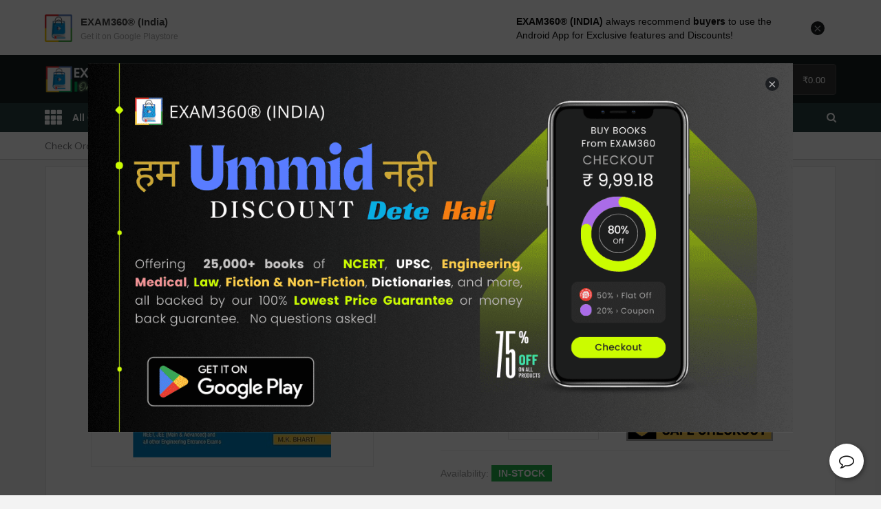

--- FILE ---
content_type: text/html; charset=UTF-8
request_url: https://shop.exam360.in/2020/06/mtg-final-touch-inorganic-chemistry.html
body_size: 197252
content:
<!DOCTYPE html>
<html class='v2 overed' dir='ltr' xmlns='http://www.w3.org/1999/xhtml' xmlns:b='http://www.google.com/2005/gml/b' xmlns:data='http://www.google.com/2005/gml/data' xmlns:expr='http://www.google.com/2005/gml/expr'>
<head>
<link href='https://www.blogger.com/static/v1/widgets/335934321-css_bundle_v2.css' rel='stylesheet' type='text/css'/>
<script>//<![CDATA[
    var api_url = "https://dashboard.exam360.in";
//]]></script>
<!--script>//<![CDATA[ var url = new URL(window.location.href); if(window.location.href.indexOf("utm_order") > -1){ var key = url.searchParams.get("utm_order"); if(key == null) window.location.href = window.location.origin; else window.location.href = api_url + "/api/orders/create?key=" + key; } //]]></script-->
<!-- Google Tag Manager -->
<script>
//<![CDATA[
(function(w, d, s, l, i) {
    w[l] = w[l] || [];
    w[l].push({
        'gtm.start': new Date().getTime(),
    });
    var f = d.getElementsByTagName(s)[0],
        j = d.createElement(s),
        dl = l != 'dataLayer' ? '&l=' + l : '';
    j.async = true;
    j.src =
        'https://www.googletagmanager.com/gtm.js?id=' + i + dl;
    f.parentNode.insertBefore(j, f);
})(window, document, 'script', 'dataLayer', 'GTM-5NV8JJG');
//]]>
</script>
<!-- End Google Tag Manager -->
<script>
  var isAdmin = false;
  window.extraFee = 0;
</script>
<meta content='text/html; charset=UTF-8' http-equiv='Content-Type'/>
<meta content='blogger' name='generator'/>
<link href='https://shop.exam360.in/favicon.ico' rel='icon' type='image/x-icon'/>
<link href='https://shop.exam360.in/2020/06/mtg-final-touch-inorganic-chemistry.html' rel='canonical'/>
<link rel="alternate" type="application/atom+xml" title="Online Bookstore | Buy Books Online | EXAM360 SHOP - Atom" href="https://shop.exam360.in/feeds/posts/default" />
<link rel="alternate" type="application/rss+xml" title="Online Bookstore | Buy Books Online | EXAM360 SHOP - RSS" href="https://shop.exam360.in/feeds/posts/default?alt=rss" />
<link rel="service.post" type="application/atom+xml" title="Online Bookstore | Buy Books Online | EXAM360 SHOP - Atom" href="https://www.blogger.com/feeds/7667756604607167085/posts/default" />

<link rel="alternate" type="application/atom+xml" title="Online Bookstore | Buy Books Online | EXAM360 SHOP - Atom" href="https://shop.exam360.in/feeds/5954432160609707981/comments/default" />
<!--Can't find substitution for tag [blog.ieCssRetrofitLinks]-->
<link href='https://blogger.googleusercontent.com/img/b/R29vZ2xl/AVvXsEgvDLdGF6cHEg5qIvBWlKE8XN7UB_1WkN4-4Gu4Q6S65u6TsVaslvS1rqy38yPIfURrw1MRqenRkPddjkLc7MxWOwUnq4USZHmLdve411dm6KINZ5J4NRFHw9BTOWg9fJpZSxfAfWQzqWuhjv3hJq2YlACrjGRtXkTA0fgjcZI1jsQmPmD2NKPU8FKjcg/s320/186%20(15).jpg' rel='image_src'/>
<meta content='Final Touch Inorganic Chemistry Book For NEET-JEE Main & Advanced | Author By M.K Bharti | Revised Edition | MTG Publication ( English Medium )' name='description'/>
<meta content='https://shop.exam360.in/2020/06/mtg-final-touch-inorganic-chemistry.html' property='og:url'/>
<meta content='Final Touch Inorganic Chemistry Book For NEET-JEE Main &amp; Advanced | Author By M.K Bharti | Revised Edition | MTG Publication ( English Medium )' property='og:title'/>
<meta content='Final Touch Inorganic Chemistry Book For NEET-JEE Main &amp; Advanced | Author By M.K Bharti | Revised Edition | MTG Publication ( English Medium )' property='og:description'/>
<meta content='https://blogger.googleusercontent.com/img/b/R29vZ2xl/AVvXsEgvDLdGF6cHEg5qIvBWlKE8XN7UB_1WkN4-4Gu4Q6S65u6TsVaslvS1rqy38yPIfURrw1MRqenRkPddjkLc7MxWOwUnq4USZHmLdve411dm6KINZ5J4NRFHw9BTOWg9fJpZSxfAfWQzqWuhjv3hJq2YlACrjGRtXkTA0fgjcZI1jsQmPmD2NKPU8FKjcg/w1200-h630-p-k-no-nu/186%20(15).jpg' property='og:image'/>
<meta content='width=device-width, initial-scale=1, maximum-scale=1' name='viewport'/>
<meta content='00mCZcwVs6ImiM7H4PeLuX8e1eOb9bLL7dP7Ao-b5WY' name='google-site-verification'/>
<meta content='Buy books online, Competitive Exam Books, Buy Books at Lowest Price, Online Books Store, EXAM360 SHOP' name='keywords'/>
<!-- Basic data -->
<meta charset='UTF-8'/>
<meta content='article' property='og:type'/>
<!-- App name -->
<meta content='Online Bookstore | Buy Books Online | EXAM360 SHOP' name='application-name'/>
<meta content='Online Bookstore | Buy Books Online | EXAM360 SHOP' property='og:site_name'/>
<!-- Featured Image -->
<meta content='https://blogger.googleusercontent.com/img/b/R29vZ2xl/AVvXsEgvDLdGF6cHEg5qIvBWlKE8XN7UB_1WkN4-4Gu4Q6S65u6TsVaslvS1rqy38yPIfURrw1MRqenRkPddjkLc7MxWOwUnq4USZHmLdve411dm6KINZ5J4NRFHw9BTOWg9fJpZSxfAfWQzqWuhjv3hJq2YlACrjGRtXkTA0fgjcZI1jsQmPmD2NKPU8FKjcg/w1200-h630-p-k-no-nu/186%20(15).jpg' name='twitter:image'/>
<meta content='1200' property='og:image:width'/>
<meta content='630' property='og:image:height'/>
<title>
Final Touch Inorganic Chemistry Book For NEET-JEE Main &amp; Advanced | Author By M.K Bharti | Revised Edition | MTG Publication ( English Medium )
</title>
<!-- Twitter OG -->
<meta content='summary_large_image' name='twitter:card'/>
<meta content='@Exam360Official' name='twitter:site'/>
<meta content='@Exam360Official' name='twitter:creator'/>
<meta content='Final Touch Inorganic Chemistry Book For NEET-JEE Main &amp; Advanced | Author By M.K Bharti | Revised Edition | MTG Publication ( English Medium )' name='twitter:title'/>
<meta content='Final Touch Inorganic Chemistry Book For NEET-JEE Main &amp; Advanced | Author By M.K Bharti | Revised Edition | MTG Publication ( English Medium )' name='twitter:description'/>
<link href='https://shop.exam360.in/2020/06/mtg-final-touch-inorganic-chemistry.html' hreflang='x-default' rel='alternate'/>
<link href='#' rel='publisher'/>
<link href='#' rel='author'/>
<script type='application/ld+json'>{ "@context": "http://schema.org", "@type": "WebSite", "url": "https://shop.exam360.in/", "potentialAction": { "@type": "SearchAction", "target": "https://shop.exam360.in/?q={search_term}", "query-input": "required name=search_term" } }</script>
<link href='https://fonts.googleapis.com' rel='preconnect'/>
<link crossorigin='' href='https://fonts.gstatic.com' rel='preconnect'/>
<link href='https://fonts.googleapis.com/css2?family=Cookie&family=Lato:wght@400;700&display=swap' rel='stylesheet'/>
<link href='https://use.fontawesome.com/releases/v5.8.1/css/all.css' rel='stylesheet'/>
<link href='https://maxcdn.bootstrapcdn.com/font-awesome/4.7.0/css/font-awesome.min.css' rel='stylesheet'/>
<link href='https://stackpath.bootstrapcdn.com/bootstrap/4.3.1/css/bootstrap.min.css' rel='stylesheet'/>
<!-- <script src='https://ajax.googleapis.com/ajax/libs/jquery/3.3.1/jquery.min.js'/> -->
<!-- <script src='https://maxcdn.bootstrapcdn.com/bootstrap/3.4.0/js/bootstrap.min.js'/> -->
<script src='https://ajax.googleapis.com/ajax/libs/jquery/1.12.0/jquery.min.js'></script>
<script src='https://cdnjs.cloudflare.com/ajax/libs/popper.js/1.14.7/umd/popper.min.js'></script>
<script src='https://stackpath.bootstrapcdn.com/bootstrap/4.3.1/js/bootstrap.min.js'></script>
<script src='https://cdn.jsdelivr.net/npm/lodash@4.17.21/lodash.min.js'></script>
<style id='page-skin-1' type='text/css'><!--
//
/*Reset*/
*{margin:0;padding:0;box-sizing:border-box;-webkit-box-sizing:border-box;-moz-box-sizing:border-box}html,body,div,span,object,iframe,h1,h2,h3,h4,h5,h6,p,blockquote,pre,abbr,address,cite,code,del,dfn,em,img,ins,kbd,q,samp,small,strong,var,b,i,dl,dt,dd,ol,ul,li,fieldset,form,label,legend,table,caption,tbody,tfoot,thead,tr,th,td,article,aside,canvas,details,figcaption,figure,footer,header,main,menu,nav,section,summary,time,mark,audio,video{margin:0;padding:0;border:0;outline:0;font-size:100%;vertical-align:baseline;background:transparent}body{-webkit-text-size-adjust:100%}article,aside,details,figcaption,figure,footer,header,main,menu,nav,section{display:block}img{vertical-align:top;font-size:0;-ms-interpolation-mode:bicubic;background:transparent;-ms-filter:"progid:DXImageTransform.Microsoft.gradient(startColorstr=#00FFFFFF,endColorstr=#00FFFFFF)";filter:progid:DXImageTransform.Microsoft.gradient(startColorstr=#00FFFFFF, endColorstr=#00FFFFFF);zoom:1}ol,ul{list-style:none}blockquote,q{quotes:none}blockquote:before,blockquote:after,q:before,q:after{content:"";content:none}a{margin:0;padding:0;font-size:100%;vertical-align:baseline;background:transparent}a:focus{outline:none}ins{background-color:#ff9;color:#000;text-decoration:none}mark{background-color:#ff9;color:#000;font-style:italic;font-weight:bold}del{text-decoration:line-through}abbr[title],dfn[title]{border-bottom:1px dotted;cursor:help}hr{display:block;height:1px;border:0;border-top:1px solid #cccccc;margin:1em 0;padding:0}table{border-collapse:collapse;border-spacing:0}input,select{vertical-align:middle;font-size:100%}textarea{font-size:100%}input:focus{outline:0}pre,code,kbd,samp,tt{font-family:monospace}sub,sup{margin:0;padding:0;border:0;outline:0}input,button,a{-webkit-transition:all 0.2s ease-in-out 0s;transition:all 0.2s ease-in-out 0s}.owl-carousel .animated{-webkit-animation-duration:1000ms;animation-duration:1000ms;-webkit-animation-fill-mode:both;animation-fill-mode:both}.owl-carousel .owl-animated-in{z-index:0}.owl-carousel .owl-animated-out{z-index:1}.owl-carousel .fadeOut{-webkit-animation-name:fadeOut;animation-name:fadeOut}@-webkit-keyframes fadeOut{0%{opacity:1}100%{opacity:0}}@keyframes fadeOut{0%{opacity:1}100%{opacity:0}}.owl-height{-webkit-transition:height 500ms ease-in-out;transition:height 500ms ease-in-out}.owl-carousel{display:none;width:100%;-webkit-tap-highlight-color:transparent;position:relative;z-index:1}.owl-carousel .owl-stage{position:relative;-ms-touch-action:pan-Y}.owl-carousel .owl-stage:after{content:".";display:block;clear:both;visibility:hidden;line-height:0;height:0}.owl-carousel .owl-stage-outer{position:relative;overflow:hidden;-webkit-transform:translate3d(0px, 0, 0)}.owl-carousel .owl-controls .owl-dot,.owl-carousel .owl-controls .owl-nav .owl-next,.owl-carousel .owl-controls .owl-nav .owl-prev{cursor:pointer;cursor:hand;-webkit-user-select:none;-moz-user-select:none;-ms-user-select:none;user-select:none}.owl-carousel.owl-loaded{display:block}.owl-carousel.owl-loading{opacity:0;display:block}.owl-carousel.owl-hidden{opacity:0}.owl-carousel .owl-refresh .owl-item{display:none}.owl-carousel .owl-item{position:relative;min-height:1px;float:left;-webkit-backface-visibility:hidden;-webkit-tap-highlight-color:transparent;-webkit-touch-callout:none;-webkit-user-select:none;-moz-user-select:none;-ms-user-select:none;user-select:none}.owl-carousel .owl-item img{display:block;max-width:100%;-webkit-transform-style:preserve-3d}.owl-carousel.owl-text-select-on .owl-item{-webkit-user-select:auto;-moz-user-select:auto;-ms-user-select:auto;user-select:auto}.owl-carousel .owl-grab{cursor:move;cursor:-webkit-grab;cursor:-o-grab;cursor:-ms-grab;cursor:grab}.owl-carousel .owl-rtl{direction:rtl}.owl-carousel .owl-rtl .owl-item{float:right}.no-js .owl-carousel{display:block}.owl-carousel .owl-item .owl-lazy{opacity:0;-webkit-transition:opacity 400ms ease;transition:opacity 400ms ease}.owl-carousel .owl-item img{-webkit-transform-style:preserve-3d;transform-style:preserve-3d}.owl-carousel .owl-video-wrapper{position:relative}.owl-carousel .owl-video-play-icon{position:absolute;height:80px;width:80px;left:50%;top:50%;margin-left:-40px;margin-top:-40px;background:url(owl.video.play.png) no-repeat;cursor:pointer;z-index:1;-webkit-backface-visibility:hidden;-webkit-transition:scale 100ms ease;transition:scale 100ms ease}.owl-carousel .owl-video-play-icon:hover{-webkit-transition:scale(1.3, 1.3);transition:scale(1.3, 1.3)}.owl-carousel .owl-video-playing .owl-video-play-icon,.owl-carousel .owl-video-playing .owl-video-tn{display:none}.owl-carousel .owl-video-tn{opacity:0;height:100%;background-position:center center;background-repeat:no-repeat;background-size:contain;-webkit-transition:opacity 400ms ease;transition:opacity 400ms ease}.owl-carousel .owl-video-frame{position:relative;z-index:1}.owl-theme .owl-controls{margin-top:10px;text-align:center;-webkit-tap-highlight-color:transparent}.owl-theme .owl-controls .owl-nav [class*=owl-]{color:#fff;font-size:14px;margin:5px;padding:4px 7px;background:#d6d6d6;display:inline-block;cursor:pointer;border-radius:3px}.owl-theme .owl-controls .owl-nav [class*=owl-]:hover{background:#869791;color:#fff;text-decoration:none}.owl-theme .owl-controls .owl-nav .disabled{opacity:.5;cursor:default}.owl-theme .owl-dots .owl-dot{display:inline-block;zoom:1;*display:inline}.owl-theme .owl-dots .owl-dot span{width:10px;height:10px;margin:5px 7px;background:#d6d6d6;display:block;-webkit-backface-visibility:visible;-webkit-transition:opacity 200ms ease;transition:opacity 200ms ease;border-radius:30px}.owl-theme .owl-dots .owl-dot.active span,.owl-theme .owl-dots .owl-dot:hover span{background:#869791}
/*Base*/
@import url("https://fonts.googleapis.com/css?family=Roboto:300,400,400i,500,700&subset=vietnamese");@-webkit-keyframes fadeInDown{from{opacity:0;-webkit-transform:translate3d(0, -30px, 0);transform:translate3d(0, -30px, 0)}to{opacity:1;-webkit-transform:translate3d(0, 0, 0);transform:translate3d(0, 0, 0)}}@keyframes fadeInDown{from{opacity:0;-webkit-transform:translate3d(0, -30px, 0);transform:translate3d(0, -30px, 0)}to{opacity:1;-webkit-transform:translate3d(0, 0, 0);transform:translate3d(0, 0, 0)}}@-webkit-keyframes fadeInDown{from{opacity:0;-webkit-transform:translate3d(0, -30px, 0);transform:translate3d(0, -30px, 0)}to{opacity:1;-webkit-transform:translate3d(0, 0, 0);transform:translate3d(0, 0, 0)}}@keyframes fadeInDown{from{opacity:0;-webkit-transform:translate3d(0, -30px, 0);transform:translate3d(0, -30px, 0)}to{opacity:1;-webkit-transform:translate3d(0, 0, 0);transform:translate3d(0, 0, 0)}}#head{position:relative;height:auto;line-height:auto}.logo{height:70px;line-height:70px}.l-left #l-left{display:block;width:200px;float:left;margin-right:40px}.l-left{width:100%}.l-left .Header img{height:70px !important}.searchform_{width:30%;float:left;height:40px;border:2px solid #ccc;border-radius:20px;overflow:hidden;position:relative;top:15px}.searchform_:after{content:"";clear:both;display:block}.searchform_ form{position:relative;height:100%}.searchform_ form:after{content:"";clear:both;display:block}.searchform_ form input{-webkit-appearance:none;border:none;padding-left:20px}.searchform_ form .sb-search-input{height:40px;border-right:0px}.searchform_ form button.search_submit{background:transparent;position:absolute;right:10px;top:0;bottom:0;margin:auto;width:20px;top:-3px}.searchform_ form button.search_submit .fa{color:#222}.sb-search-input{width:calc(100% - 50px);width:-ms-calc(100% - 50px);width:-o-calc(100% - 50px)}.section_phone{float:right;width:calc(100% - (30% + 200px + 40px));width:-ms-calc(100% - (30% + 200px + 40px));width:-o-calc(100% - (30% + 200px + 40px))}.section_phone ul{display:-webkit-box;display:-ms-flexbox;display:flex;-webkit-box-pack:justify;-ms-flex-pack:justify;justify-content:space-between;-ms-flex-wrap:wrap;flex-wrap:wrap}.section_phone ul li.address_dt{margin-left:20px;height:70px;line-height:70px}.section_phone ul .phone_dt{height:70px;line-height:70px}.section_phone ul .phone_dt:before{font-family:fontAwesome;content:"\f095"}.section_phone ul .btnopencart{height:70px;line-height:70px}.section_phone ul .btnopencart:before{font-family:fontAwesome;content:"\f07a";background:#f7f7f7;color:#222;line-height:12px;font-weight:normal;text-indent:-1px;left:0px}.section_phone ul li{position:relative;padding-left:40px;text-align:left}.section_phone ul li:before{padding:10px;font-weight:normal !important;background:#f7f7f7;display:inline-block;position:absolute;height:32px;width:32px;line-height:16px;text-align:center;top:0;bottom:0;margin:auto;border-radius:100%;left:0px}.l-right{width:100%}.raintemplates_owlver2.owl-carousel .owl-item .theitem{text-align:center}.raintemplates_owlver2.owl-carousel .owl-item img{display:inline-block}#bdfeature .owl-carousel.raintemplates_owlver2{min-height:300px;background:transparent}#head{-webkit-box-shadow:none !important;box-shadow:none !important}#features{background:transparent}#features .showbox{min-height:400px}.l-right{position:relative}.raintemplates_owlver2.owl-carousel.owl-theme.slide1.owl-loaded.owl-drag{margin-top:0px}.raintemplates_owlver2.owl-carousel.owl-theme.slide1.owl-loaded.owl-drag .owl-dots{bottom:20px}.bestsell_newarrival .cat-box-title a,#aboutself .Image h2{font-family:inherit}#aboutself:after{display:none}#aboutself{display:none}.thepriceblock .giasai{font-size:18px;font-weight:500}.layout-bl-style-grid .raintemplatessearchlabel .rating-box .star{font-size:11px}.item-rating{display:-webkit-box;display:-ms-flexbox;display:flex}.layout-bl-style-grid .raintemplatessearchlabel .product-bottom.ppraintemplates .boxtitlepr span.giasai{font-size:15px;margin-right:0px}.layout-bl-style-grid .raintemplatessearchlabel .product-bottom.ppraintemplates .boxtitlepr span.giasai ~ span.theoldprice{padding-top:0px}.layout-bl-style-grid .raintemplatessearchlabel .raintemplates_widget .item{margin-bottom:20px}.layout-bl-style-grid .raintemplates-pphoto{min-height:150px;/*background:#f7f8f9*/}.layout-bl-style-grid .raintemplates-pphoto a.scrollcomment{font-size:12px}.layout-bl-style-grid .product-bottom.ppraintemplates .item_name a{max-height:35px;display:block;overflow:hidden;font-size:14px !important;font-weight:normal}.raintemplatessearchlabel .left_s{width:calc(18% - 10px);width:-ms-calc(18% - 10px);margin-right:20px}.raintemplatessearchlabel .raintemplates_widget{display:-webkit-box;display:-ms-flexbox;display:flex;-webkit-box-pack:justify;-ms-flex-pack:justify;-ms-flex-wrap:wrap;flex-wrap:wrap}.raintemplatessearchlabel .raintemplates_widget .item{width:calc(25% - 7.5px);width:-ms-calc(25% - 7.5px);width:-o-calc(25% - 7.5px);margin-right:10px;float:left}.raintemplatessearchlabel .raintemplates_widget .item:nth-child(4n){margin-right:0px}.full-layout #body{margin-top:0px !important}.full-layout #head{margin-bottom:0px}.breadcrumbs.clearfix{margin-top:20px}.layout_post .layout-bl-style-grid .raintemplates-pphoto{min-height:90px}.raintemplates_numberview-3 .raintemplates_widget .item{width:calc(33.3% - 13.33333px);width:-ms-calc(33.3% - 13.33333px);width:-o-calc(33.3% - 13.33333px);margin-right:20px;float:left;clear:none}.raintemplates_numberview-3 .raintemplates_widget .item img{width:100%}.raintemplates_numberview-3 .raintemplates_widget .item:nth-child(3n){margin-right:0px}.raintemplates_numberview-3 .raintemplates_widget .item:nth-child(3n+1){clear:left}.raintemplates_numberview-4 .raintemplates_widget .item{width:calc(25% - 15px);width:-ms-calc(25% - 15px);width:-o-calc(25% - 15px);margin-right:15px;float:left;clear:none}.raintemplates_numberview-4 .raintemplates_widget .item img{width:100%}.raintemplates_numberview-4 .raintemplates_widget .item:nth-child(4n){margin-right:0px}.raintemplates_numberview-4 .raintemplates_widget .item:nth-child(4n+1){clear:left}#shoppingCart{width:590px;height:auto;z-index:99999999;left:0px;right:0px;margin:auto;top:20% !important}.raintemplates_lightbox-cart:after{content:"";position:fixed;top:0;bottom:0;left:0;right:0;z-index:99999;background:rgba(0,0,0,0.5)}#shoppingCart .itemRow{padding:9px 0px}.layout_post a.scrollcomment{top:3px;position:relative}.layout_post #related .raintemplates_related .rating-box .star{font-size:11px}.layout_post #related .raintemplates_related p.comments-count.reviewnumber{display:none}.layout_post #related .raintemplates_related .boxtitlepr span.theoldprice{padding-left:0px}.btnopencart a span{text-indent:1px;font-size:10px;right:0px !important}.raintemplates_menu>ul>li ul a:before,.raintemplates_menu>ul>li .listcat a:before{display:none}.raintemplates_menu>ul>li a:hover{opacity:0.7}.raintemplates-blog .loadmore{background:#fff}.raintemplates-pphoto{overflow:hidden}/*.raintemplates-pphoto:hover img{transform:scale(1.2);-webkit-transform:scale(1.2);-moz-transform:scale(1.2);-ms-transform:scale(1.2)}*/.raintemplates_related .button_wrapper img{min-height:90px}.button_content a{top:0px}.layout_post.layout_product .boxbg{margin-top:0px}.layout_post .boxbg{margin-top:40px}h3.post-title{font:normal 500 26px "Roboto" !important}blockquote.tr_bq{padding:20px;background:#f6f7fa;border-left:2px solid #999}.blog-posts .date-outer h2.date-header span:first-child{display:none}.blog-posts .date-outer h2.date-header span:last-child{font-style:normal;font-weight:normal;margin-top:10px;display:inline-block}.raintemplates-pphoto .button_wrapper{position:relative}.raintemplates_searchweb .rating-box span .star,.raintemplates_searchweb .rating-box .star{font-size:12px}.raintemplates_searchweb .item-rating.raintemplates_rating{padding:0px 0px 10px 7px;margin-top:-5px}.raintemplates_searchweb .boxbg{background:#f7f8f7;padding:30px 0px}.widget-content.container.popular-posts.clearfix{margin-top:30px}.raintemplates_header,.layout_homepage{opacity:0}.item-productid{display:none}.widget,.section,.widget ul,.widget ul li{margin:0;padding:0;list-style:none;list-style-type:none}ul,ul li,ul li{margin:0;padding:0;list-style:none;list-style-type:none}.widget-item-control{display:none}html,body{height:auto !important;min-height:auto !important;width:100%;overflow-x:hidden}.container{margin:0;padding:0}.column1 h3{font:!important}@media all{.featherlight{display:none;position:fixed;top:0;right:0;bottom:0;left:0;z-index:2147483647;text-align:center;white-space:nowrap;cursor:pointer;background:#333;background:rgba(0,0,0,0)}.featherlight:last-of-type{background:rgba(0,0,0,0.8)}.featherlight:before{content:'';display:inline-block;height:100%;vertical-align:middle;margin-right:-.25em}.featherlight .featherlight-content{position:relative;text-align:left;vertical-align:middle;display:inline-block;overflow:auto;padding:25px 25px 0;border-bottom:25px solid transparent;min-width:30%;margin-left:5%;margin-right:5%;max-height:95%;background:#fff;cursor:auto;white-space:normal}.featherlight .featherlight-inner{display:block}.featherlight .featherlight-close-icon{position:absolute;z-index:9999;top:0;right:0;line-height:25px;width:25px;cursor:pointer;text-align:center;font:Arial,sans-serif;background:#fff;background:rgba(255,255,255,0.3);color:#000}.featherlight .featherlight-image{width:100%}.featherlight-iframe .featherlight-content{border-bottom:0;padding:0}.featherlight iframe{border:0}}@media only screen and (max-width: 1024px){.featherlight .featherlight-content{margin-left:10px;margin-right:10px;max-height:98%;padding:10px 10px 0;border-bottom:10px solid transparent}}.theappend .theformname{width:45%;float:left}.theappend .theformemail{width:45%;float:right}.theappend .datetimepk{width:30%;float:left}.theappend .theformnumber{width:30%;float:left}.theappend .thenumberseat{float:right;width:30%}.theappend .themsg{margin-top:20px;width:100%}.theappend .contact-form-widget input{height:45px !important;background:transparent;border:1px solid #fff;padding-left:10px}.theappend{padding:40px;max-width:850px !important;margin:0 auto;border:1px solid #fff}.theappend>h2{font-size:40px;margin-bottom:25px;text-transform:uppercase;color:#fff;font-weight:300}.theappend>h2 p{font-weight:600;color:#c1694e !important}.theappend,.theappend p,.theappend .theformname,.theappend .theformemail{color:#fff !important}.thenumberseat select{height:45px !important;background:transparent;border:1px solid #fff;color:#fff !important}.thenumberseat select option{background:#111}.theappend .contact-form-widget p{text-align:left !important;margin-bottom:10px}.theappend .themsg textarea{width:100% !important;background:transparent;border:1px solid #fff;padding:8px 0px 0px 8px;color:#fff !important}.theappend .submitreser{color:#fff !important;width:auto !important;padding:7px 20px !important;background:#c1694e !important;text-transform:uppercase;border:1px solid #555 !important;font-weight:600}.theappend .thesubmitbtn{text-align:center;margin-top:20px}.theappend .form2contact2{display:none}.theappend .form2contact-1{display:block !important}.theappend .contact-form-success-message-with-border{-webkit-transition:all 0.2s ease-in-out 0s;transition:all 0.2s ease-in-out 0s;background:#5CAD5E;border:1px solid #fff;bottom:0;-webkit-box-shadow:none;box-shadow:none;color:#fff;font-size:11px;font-weight:bold;line-height:19px;margin-left:0;opacity:1;position:static;text-align:center;margin-top:13px;padding:10px}.sb-search{padding:65px 25px 0px 25px;width:400px;float:right;background:#fff}.totop{position:fixed;height:40px;width:40px;background:#111;z-index:99999;visibility:hidden;right:50px;bottom:0px;border-bottom:1px solid #222;text-align:center;border-radius:3px 3px 0px 0px;-webkit-transition:all 0.5s ease-in-out 0s;transition:all 0.5s ease-in-out 0s;opacity:0}input:-webkit-autofill{background-color:transparent}.mygallery{width:100%}.mygallery ul li:first-child .pimg{width:100%;position:relative;height:270px;overflow:hidden;display:block;margin-bottom:10px}.mygallery ul li .pimg{width:32%;height:90px;position:relative;float:left;overflow:hidden;margin-right:2%;cursor:pointer}.mygallery ul li .pimg img{-webkit-transition:0.7s ease-in-out;transition:0.7s ease-in-out}a,body,p,span,h1,h2,h3,h4{color:#555}.simpleCart_grandTotal{-webkit-transition:all 0.4s ease-in-out 0s;transition:all 0.4s ease-in-out 0s}.l-left{z-index:999999999}.post-summary{padding-top:0px}.labelpost a{font:inherit;padding:7px 8px;color:#fff;background-color:#000;font-size:11px;text-transform:uppercase;letter-spacing:1px;margin-right:3px}span.labelpost{text-align:center;display:block}.youmaylike h3{font-size:13px;text-transform:uppercase;font-weight:600}.youmaylike{text-align:center}.visibility-visible{visibility:visible !important}#shoppingCart .shopcartclose:before{font-family:fontAwesome;content:"\f00d";color:#fff}#shoppingCart .shopcartclose{position:absolute;bottom:-16px;left:-16px;width:38px;height:38px;z-index:99999;background:#fe7334;text-align:center;line-height:38px}.bline{bottom:2%;width:70%;left:15%;background:#ffffff;height:2px;position:absolute;-webkit-transition:all 0.5s ease-in-out;transition:all 0.5s ease-in-out}.smainmenu .menu li>a{position:relative;border:2px solid transparent}.smainmenu .menu>li>a.btnreserva{background:#fe7334;color:#fff !important;border:none !important;border-radius:20px;text-transform:uppercase;font-size:12px;margin-left:15px;font-weight:bold}.bline1{bottom:-22px !important;width:90% !important;left:6% !important;background:#fe7334 !important}#head .headcbg{background-color:#fff;position:absolute;top:0;left:0;width:100%;height:100%;opacity:0;z-index:0;-webkit-transition:all 0.8s ease-in-out;transition:all 0.8s ease-in-out;-webkit-perspective:1000px;-webkit-backface-visibility:hidden}#head{position:relative;top:0px;z-index:99999;width:100%;height:90px;-webkit-transition:all 0.4s ease-in-out;transition:all 0.4s ease-in-out;border-color:rgba(255,255,255,0.15);border-top-color:transparent;border-bottom-width:1px;border-bottom-style:solid;margin-top:0px;background:#fff}#raintemplates-gridmenu .HTML h2.title{display:none}.smainmenu .menu>li>a{color:#2d2d2d !important}.sl1 .slcontent h3 a{color:#fff;font-size:48px;letter-spacing:0px;text-transform:uppercase;text-shadow:1px 1px 1px rgba(0,0,0,0.3);font-weight:300}.sl1 .slcontent h3 a p{color:#fff;margin-top:20px;letter-spacing:0px;line-height:1.8;text-transform:none}.sl1 .slcontent .cnter{top:4%}.list_carousel .abox img{background-attachment:scroll;background-position:center center;position:absolute;width:100%;height:100%;bottom:0;left:0}.horinner .hmain p a{font:normal 100 21px 'Playfair Display';margin:0px 5px;-webkit-transition:all 0.4s ease-in-out;transition:all 0.4s ease-in-out}.sl1 .slcontent h3 a b{-webkit-transition:all 0.9s ease-in-out;transition:all 0.9s ease-in-out;top:-45px;position:absolute;opacity:0}.addOpacity{opacity:1 !important;z-index:99999;margin-top:0 !important}.addOpacity1{opacity:0.1 !important}.addOpacity2{opacity:1 !important;top:0px;position:relative !important;top:0px !important}.list_carousel{background:#5a5e67}.l-left .Image{display:none}.imgdis{display:none !important}.imgen{display:inline !important}.removetrans{-webkit-transition:all 0.1s ease-in-out !important;transition:all 0.1s ease-in-out !important}.smainmenu .menu>li>a.changemenucolor{color:#222 !important}.smainmenu .menu li.borderchange a.changemenucolor{color:#fff !important}.smainmenu .menu li.borderchange>a{border-color:#222 !important}.icon-scroll{width:20px;height:35px;margin-left:-10px;position:absolute;bottom:20px;margin-top:-35px;-webkit-box-shadow:inset 0 0 0 3px #fff;box-shadow:inset 0 0 0 3px #fff;border-radius:25px;z-index:99}.icon-scroll,.icon-scroll:before{position:absolute;left:50%}.icon-scroll:before{content:'';width:4px;height:4px;background:#fff;margin-left:-2px;top:4px;border-radius:4px;-webkit-animation-duration:1.5s;animation-duration:1.5s;-webkit-animation-iteration-count:infinite;animation-iteration-count:infinite;-webkit-animation-name:scroll;animation-name:scroll}@-webkit-keyframes scroll{0%{opacity:1}100%{opacity:0;-webkit-transform:translateY(20px);transform:translateY(20px)}}@keyframes scroll{0%{opacity:1}100%{opacity:0;-webkit-transform:translateY(20px);transform:translateY(20px)}}#introductionid{padding:0px 0px}#introductionid .Image h2{display:none}#introductionid .Image .widget-content img{max-width:100%;float:left;margin-right:20px}#introductionid .Image h3 .caption-italic{text-transform:uppercase}#introductionid .Image h3{font-size:40px}#introductionid .Image h3 .caption-italic{font-size:48px}#introductionid .Image h3 span.caption2{text-transform:uppercase}#introductionid .Image h3 .andmidde{font:normal normal 30px 'Playfair Display'}#introductionid .Image div.caption{background:#fff;position:absolute;padding:40px;width:50%;right:0;top:8%}#introductionid .Image{position:relative}#introductionid .Image div.caption p{margin:7px 0px;line-height:1.7}#introduction{background-repeat:no-repeat;background-attachment:scroll;background-position:bottom right}#introductionid .Image div.caption blockquote{border-left-style:solid;border-left-width:7px;padding-left:20px;margin-bottom:1em;margin-right:1em;font-size:1.1em;line-height:1.5em;border-color:#c1694e;color:#777}#introductionid .Image div.caption blockquote:before{content:"" !important;padding:0px !important}.smainmenu .menu li>a span.fa-shopping-cart:before{color:#000;font-size:14px}.smainmenu .menu>li>a.changemenucolor span:before{color:#000}.product-bottom.ppraintemplates .pdraintemplates-category .Menu{display:none}.product-bottom.ppraintemplates .pdraintemplates-category a:last-child .soech{display:none}.product-bottom.ppraintemplates .item_name a{max-height:45px;display:block;overflow:hidden;color:#2d2d2d;font-weight:500;font-size:14px !important}.product-bottom.ppraintemplates .boxtitlepr{margin:10px 0px 5px 0px;position:relative}.product-bottom.ppraintemplates .pdraintemplates-category a{font-size:12px;color:#555}.product-bottom.ppraintemplates .boxtitlepr span.item_name{z-index:9;position:relative;margin-bottom:10px}.product-bottom.ppraintemplates .boxtitlepr span.item_price{float:right;z-index:999;position:relative;font-weight:600;font-size:20px;color:#fe7334}.product-bottom.ppraintemplates .boxtitlepr span.giasai{float:right;z-index:999;position:relative;font-weight:500;font-size:18px;color:#fe7334}.product-bottom.ppraintemplates{padding:0px 0px}.product-bottom.ppraintemplates span.soech{padding:0px 3px;font-size:7px}#gridmenu{background:url(https://blogger.googleusercontent.com/img/b/R29vZ2xl/AVvXsEiITWgIGn22zE_ISf8ZxI-eCE3KDFdW7xSrBiijhfBHveYjxSdLzXoj8ICTAHzjFnM4FcOkGWqYcAhEVrh3y4GmzPhWQ2ZNd4-OgEbylo1JwSQrQ24SoiFaqNC6HJDzEDWCjSK0mS5fSZ8/s1600/menu-food-bg.png)}#gridmenu #raintemplates-gridmenu{padding:45px 0px}#gridmenu #raintemplates-gridmenu .HTML .widget-content.htmltitle{text-align:center;color:#c1694e;margin-bottom:15px;text-transform:uppercase}#gridmenu #raintemplates-gridmenu .HTML .widget-content.htmltitle .pimpressed{text-transform:uppercase;color:#000 !important}#gridmenu .button_content a.fancy-gallery,#gridmenu .button_content a.item_add{background:rgba(0,0,0,0.7);color:#fff;height:42px;width:42px;display:inline-block;line-height:42px;border-radius:100%;cursor:pointer}#followsocial{background:url(https://blogger.googleusercontent.com/img/b/R29vZ2xl/AVvXsEgaSeLcTJtJ0pkDLK0DWyEIRoqCMbSBhPe3QeQQGmAXie-ux7hy2GktK2YginUSz-Ptk2MW-0zowuOMxywmM2eFuJ94449_GmJaUClUHmLY9QOrACSJ6howNELRQkN7QkzwN-JNLH-ukkk/s1600/rt.jpg);background-size:cover}#followsocial .raintemplates-socialmedia{width:100%;background:#0a0f0f}#followsocial .LinkList,#followsocial .LinkList h2,#followsocial .LinkList a,#followsocial .LinkList span,#followsocial .LinkList p{text-align:left;color:#7b7368}#followsocial .LinkList h2{display:inline-block;float:left}#followsocial .LinkList span.sctitle{text-transform:uppercase;margin-bottom:0px;display:inline-block}#followsocial .LinkList p.scdescript{text-transform:uppercase;background:#c1694e;color:#fff;padding:5px 20px}#followsocial .LinkList ul li{display:inline-block;margin:0px 15px;text-align:center}#followsocial .LinkList ul li a span.fa{font-size:35px}#followsocial .LinkList ul li a p{margin-top:10px;text-transform:uppercase;text-align:center}#followsocial .LinkList .widget-content{margin-top:0px;width:60%;float:right}#followsocial .raintemplates-socialmedia .therain{padding:100px 0px}#followsocial .LinkList ul li a span.fa:before{padding:10px}#followsocial div#tb1{width:45%;float:left}#followsocial div#tb2{width:48%;float:right}#followsocial div#tb2 .HTML>h2{display:none}#followsocial .ContactForm{margin-top:46px;color:#fff}#followsocial .ContactForm input,#followsocial .ContactForm textarea{background:transparent !important;border:1px solid #575149 !important;padding-left:10px}#followsocial .ContactForm input{height:40px}#followsocial .ContactForm input#ContactForm2_contact-form-submit{background:#c1694e !important;width:100%;margin-top:28px;border:none;text-transform:uppercase;font-size:13px;letter-spacing:2px;border:none !important}#followsocial .theformname{width:49%;float:left}#followsocial .theformemail{width:49%;float:right}#followsocial textarea#ContactForm2_contact-form-email-message{height:140px;color:#e9e9e9;padding-top:10px}#followsocial h2.title{text-align:left;padding:15px 0px;font-size:14px;color:#7b7368;font-weight:400}#followsocial .FollowByEmail .follow-by-email-inner .follow-by-email-address{height:40px;background:transparent;padding-left:10px;width:100%;border:1px solid #575149}#followsocial tr td:first-child{width:60%;float:left}#followsocial tr td:last-child{width:39%;float:right}#followsocial tr td:last-child input.follow-by-email-submit{height:40px !important;display:inline-block;background:#c1694e !important;padding:0px 20px;width:90% !important;float:right}#followsocial tr td input::-webkit-input-placeholder{color:rgba(255,255,255,0.8)}#followsocial tr td input::-moz-placeholder{color:rgba(255,255,255,0.8)}#followsocial tr td input:-ms-input-placeholder{color:rgba(255,255,255,0.8)}#followsocial tr td input:-moz-placeholder{color:rgba(255,255,255,0.8)}#followsocial div#tb2 .HTML .widget-content{border:1px solid #575149;padding:25px 15px;margin-top:25px}#followsocial div#tb2 ul.contact-info,#followsocial div#tb2 ul.contact-info a{color:#7b7368 !important;font-size:14px}#followsocial div#tb2 ul.contact-info li{margin-bottom:25px}#followsocial div#tb2 ul.contact-info li:last-child{margin-bottom:0px}#followsocial div#tb2 ul.contact-info i{margin-right:10px}.sl1 .fa-square{font-size:10px !important;opacity:0.5}.bnext{right:-10px !important}.bnext:hover,.bprev:hover{opacity:0.8}.bprev{left:10px !important}.list_carousel:hover .bnext{right:10px !important}.list_carousel:hover .bprev{left:30px !important}.shareme .hs-icon{float:none !important;color:#000}#sectionright .shareme{text-align:center;margin-top:20px;border-top:1px solid #eee;padding-top:20px}#related-posts .recent-item{width:24.7%;box-sizing:border-box;-webkit-box-sizing:border-box;-moz-box-sizing:border-box;-o-box-sizing:border-box;float:left;padding-right:1px;margin-right:0.4%}#related-posts .recent-item:last-child{margin-right:0px !important;float:left}#related-posts .recent-item .post-thumbnail{width:100%;height:160px;overflow:hidden;position:relative}#related-posts .recent-item .post-thumbnail a{width:100%;height:160px;overflow:hidden;position:relative;display:block;border-right:1px solid #fff}#related-posts .recent-item h3.metatag{display:block;height:40px}#related-posts .recent-item h3.metatag a{font:normal 400 14px 'Playfair Display' !important;line-height:1.4 !important;display:inherit}#related-posts .recent-item h3.metatag{display:block;min-height:27px;box-sizing:border-box;-webkit-box-sizing:border-box;padding:5px}.about-author{margin-bottom:16px;font-weight:600;color:#555}.youmaylike{text-align:center}.youmaylike h3{font-size:13px;text-transform:uppercase;font-weight:600}.viewall:before{font-family:'fontAwesome';content:"\f101"}.pagenavi span.first a:before{font-family:'fontAwesome';content:"\f100"}.sandyline{margin:15px 0px;height:2px;width:50px;background:#000;margin:0 auto;margin-top:-10px}.comment-link{text-transform:none}.boxslide{height:320px;width:100%;display:block;position:relative}.boxslide .leftcontent{width:35%;position:relative;box-sizing:border-box;-moz-box-sizing:border-box;-o-box-sizing:border-box;-webkit-box-sizing:border-box;float:left;padding:20px;border:1px solid #f1f1f1;border-right:none !important;height:320px}.boxslide .rightcontent{width:65%;position:relative;box-sizing:border-box;-moz-box-sizing:border-box;-o-box-sizing:border-box;-webkit-box-sizing:border-box;float:right;height:320px}.slilabel span{float:left}.boxslide .rightcontent a{display:block;position:relative;width:100%;height:100%;overflow:hidden}.sline{background:#f1f1f1;height:1px;width:100%;margin:10px 0px}.slilabel span{padding-right:5px;font-size:13px}.sl1-np{position:absolute;bottom:20px;left:20px;z-index:999}a#prevsl1{width:30px;height:30px;text-align:center;line-height:30px;float:left;background:#444;color:#fff;margin-right:5px}a#nextsl1{width:30px;height:30px;text-align:center;line-height:30px;float:left;background:#444;color:#fff}ul#greviewsl li{float:left}ul#greviewsl li{height:320px !important}.slilabel span{display:inline;padding-right:5px}.selectnav option{color:#444}.mygallery ul li:last-child .pimg{margin-right:0px;cursor:pointer}.gltitle{bottom:-35px;position:absolute;width:100%;text-align:center;padding:5px;background:rgba(0,0,0,0.7);color:#fff;-webkit-transition:0.2s ease-in-out;transition:0.2s ease-in-out}.mygallery ul li .pimg:hover .gltitle{bottom:0px}.post-img>a{display:block;width:100%;height:100%;overflow:hidden}.post-img>a img{-webkit-transition:0.7s ease-in-out;transition:0.7s ease-in-out}.post-img a{display:inline;width:auto;font-size:inherit;color:#68A3F1}.overlay{background:#000;position:fixed;opacity:0;height:2px;width:225px;margin:0 auto;left:50%;top:50%;margin-left:-112.5px;-webkit-transition:all 0.3s linear;transition:all 0.3s linear;color:white;-webkit-box-sizing:border-box;box-sizing:border-box;overflow:hidden;z-index:99999999;overflow:scroll}.glyphicon{color:#000;font-size:2em;margin:20px}.glyphicon:hover{color:#333}.btnsearch p{display:table-cell;vertical-align:middle;color:white;font-size:1.1em}#modal-content{padding:0}#modal-content h1,#modal-content p,#modal-content h2,#modal-content h3{text-align:center}#modal-content header{margin-bottom:100px;margin-top:50px}.row{margin-right:0px;margin-left:0px}a{text-decoration:none}.container{max-width:1180px;margin:0 auto;position:relative}*{margin:0;padding:0}.section,.widget{margin:0;padding:0}.slb-absolute{opacity:0;-webkit-transition:0.7s ease-in-out;transition:0.7s ease-in-out}.list_carousel:hover .slb-absolute{opacity:1}.list_carousel{-webkit-transition:all 0.2s ease-in-out;transition:all 0.2s ease-in-out}body{background:#fff}ul#header-slide1 li,ul#header-slide2 li{float:left}.sl1,.list_carousel{height:650px;position:relative}.sl1 .slcontent{box-sizing:border-box;-moz-box-sizing:border-box;-webkit-box-sizing:border-box;-o-box-sizing:border-box;padding:0px 0px;position:absolute;z-index:99;bottom:0px;width:100%;text-align:center;height:100%;left:50%}.sl1 .slcontent .cnter{position:relative;left:-50%;width:100%;margin:0 auto;display:table;height:100%}.sl1 .slcontent .cnter .horinner{width:100%;display:table-cell;vertical-align:middle;position:relative}.horinner .hmain{width:100%;padding:30px 20px;margin:0 auto;text-align:left}.horinner .hmain p:last-child{margin-top:0px}.horinner .hmain p:last-child a{border:1px solid #fff;padding:12px 30px;font-weight:900;font-size:12px;letter-spacing:2px;border-radius:3px}.horinner .hmain p:last-child a:hover{color:#000;background:rgba(255,255,255,0.6);border:1px solid rgba(255,255,255,0.9)}.hmain p span:last-child{display:none}.hmain p:last-child{margin-bottom:20px}.lline{margin:0 auto;height:2px;width:50px;background:#fff;margin-top:10px;margin-bottom:10px;opacity:0.9;margin-left:5px}.sl1 .slcontent span a{text-transform:uppercase;color:#000}.sl1 .slcontent h3{margin:0px 0px}.horinner .hmain p a,.horinner .hmain p span{color:#fff}.sl1 .slcontent p:nth-child(2){display:none}.sl1 .slcontent h3 a .fa-post:before{content:"\f044";color:#444}#header-slide2 .sl1 .slcontent h3 a,h3.ttpost a,#sectionright .HTML h2.post-box-title a,#body-right .PopularPosts .item-title a{text-transform:none !important;color:#444;line-height:1.6}.fa-post:before{content:"\f044"}.label1 .row{margin-bottom:20px}.list-label-widget-content ul li{padding:5px 0px 5px 0px !important}.fa-vimeo:before{content:"\f194" !important}.fa-youtube:before{content:"\f167" !important}.fa-soundcloud:before{content:"\f1be" !important}.fa.video:before,.fa.youtube:before,.fa.vimeo:before{content:"\f03d" !important}.music:before,.soundcloud:before,.mp3:before{content:"\f001" !important}.photo:before,.gallery:before{content:"\f03e" !important}.headpost:before{color:#444 !important;margin-right:0px !important}.video .pvideo,.youtube .pvideo,.vimeo .pvideo,.pvideo.youtube{visibility:visible !important}.sb-search-input{width:100%;height:47px;padding-left:14px;color:#333}::-webkit-input-placeholder{color:#000}::-moz-placeholder{color:#000}:-ms-input-placeholder{color:#000}input:-moz-placeholder{color:#000}.fa-post{display:none !important}.fourcl{margin-bottom:40px}.fourcl .scolumn{float:left;width:23.5%;margin-right:2%}.fourcl .scolumn4{float:right;margin-right:0px !important}.fourcl .plook{width:100% !important}.fourcl .scolumn .plook .posttitle .titlep a,.fourcl .subcolumn .plook .posttitle .titlep a{position:absolute;z-index:9}.fourcl .boxcenter{float:left;width:49%;margin-right:2%}.fourcl .boxcenter .subcolumn{width:48%;float:left;margin-right:4%}.fourcl .boxcenter .subcolumn:last-child{margin-right:0px !important}.fourcl .scolumn .plook .postcontent,.fourcl .subcolumn .plook .postcontent{padding-bottom:10px}.fourcl .scolumn .plook .others .item,.fourcl .subcolumn .plook .others .item{padding:7px 0px;border-top:1px solid #f1f1f1}.fourcl .scolumn .plook .ddpost,.fourcl .subcolumn .plook .ddpost{padding:10px 0px 10px 0px !important;border-top:1px solid #f1f1f1;border-bottom:1px solid #f1f1f1}.fourcl .scolumn .plook .postcontent .morepost,.fourcl .subcolumn .plook .postcontent .morepost{padding-top:7px}.fourcl .scolumn .plook .others .fa-arrow:before,.fourcl .subcolumn .plook .others .fa-arrow:before{content:"\f105"}.bgallery{margin-bottom:40px;padding-bottom:40px;border-bottom:1px solid #f1f1f1}.imgprofile img{width:100%}.imgprofile{margin-bottom:15px}#header-slide2 .sl1 .slcontent h3 a .fa-post:before,h3.ttpost a .fa-post:before{font-size:90%}#slnext2{background:rgba(0,0,0,0.4) url(https://blogger.googleusercontent.com/img/b/R29vZ2xl/AVvXsEjWHyNSQ1hwY6qnfgoGptZF34CBUsClXQowEV8moduJOUSjfYPWGRRwOwJ3e98avglarIFKr4hh3qrQ32pAIW3W5d9suhyqpCMYGgGOiWyWmpAFaYwssdsKPQ0P1I958Jur6lHPyl1ADnPG/s1600/snext.png);width:28px;height:28px}#slprev2{background:rgba(0,0,0,0.4) url(https://blogger.googleusercontent.com/img/b/R29vZ2xl/AVvXsEhR0msqOnIMKvfxK2yi5prhUIG5LR2iU2Am4-qbQhm5E2e8hPBGbJXVbCzoPhSZ0BDnSSl6D1L0JGmJoRg8wJ9mHMAaA1FitW2GNKcjZk0YIu90xYebQkG7hc3WcUKNUR08GNEypKSF3p_5/s1600/sprev.png);width:28px;height:28px;right:33px}#sliderblog{background:#fff;width:49%;float:left;margin-right:2%;padding:0px !important;box-shadow:3px 4px 13px -1px rgba(0,0,0,0.3);-moz-box-shadow:3px 4px 13px -1px rgba(0,0,0,0.3);-o-box-shadow:3px 4px 13px -1px rgba(0,0,0,0.3);-webkit-box-shadow:3px 4px 13px -1px rgba(0,0,0,0.3)}#top1news{background:#fff;width:23.5%;float:left;margin-right:1%;padding:0px !important;box-shadow:3px 4px 13px -1px rgba(0,0,0,0.3);-moz-box-shadow:3px 4px 13px -1px rgba(0,0,0,0.3);-o-box-shadow:3px 4px 13px -1px rgba(0,0,0,0.3);-webkit-box-shadow:3px 4px 13px -1px rgba(0,0,0,0.3)}#rsection{width:23.5%;float:right;margin-left:1%;padding:0px !important;height:430px}#rsection .widget{background:#fff;height:205px;box-shadow:3px 4px 13px -1px rgba(0,0,0,0.3);-moz-box-shadow:3px 4px 13px -1px rgba(0,0,0,0.3);-o-box-shadow:3px 4px 13px -1px rgba(0,0,0,0.3);-webkit-box-shadow:3px 4px 13px -1px rgba(0,0,0,0.3)}#rsection .widget:first-child{margin-bottom:20px !important}.rbox{height:205px}.rbox a.abox1{height:162px;display:block;width:100%;position:relative;overflow:hidden}.rbox .rdescript{height:43px;display:table;width:100%;padding:0px 8px}.rbox .rdescript h3{display:table-cell;vertical-align:middle}.rbox .rdescript h3 a{font:normal bold 13px '';color:#444}.rbox .rdescript h3 a .fa-img:before{content:"\f03e"}.rbox .rdescript h3 a .fa-video:before{content:"\f03d"}div.pvideo{top:0;position:absolute;left:50%;display:table;height:100%;width:100%;visibility:visible}.fa-videopl{display:table-cell !important;vertical-align:middle;text-align:center}.fa-videopl:before{content:"\f01d";position:relative;left:-50%;color:rgba(255,255,255,0.7);font-size:39px;line-height:100%;display:table-cell;vertical-align:middle;display:none}.fa.slider{display:initial !important;width:auto !important;height:auto !important}.postmid{background:#fff;box-sizing:border-box;-webkit-box-sizing:border-box;-moz-box-sizing:border-box;-o-box-sizing:border-box}.top-bar{background:#fff;border-bottom:1px solid #f1f1f1}.wrap{width:1078px;margin:0 auto;padding:0 25px;text-align:left}.top-bar-content{padding:10px 0;color:#999}.top-bar-content>div{display:inline}.trending-ticker .heading{float:left;text-transform:uppercase;margin-right:50px;font-size:16px}.trending-ticker li{color:#656565;float:left}.trending-ticker a{max-width:450px;text-overflow:ellipsis;white-space:nowrap;overflow:hidden;display:inline-block;vertical-align:middle;line-height:1.3;padding-right:20px;margin-top:-2px;color:#000;letter-spacing:0.5px;margin-bottom:-3px}.trending-ticker .list_carousel .caroufredsel_wrapper{margin-bottom:0px !important;max-width:450px;height:21px !important}.trending-ticker{width:50%;display:inline-block !important}.trending-ticker .list_carousel #brk{height:21px !important}.trending-ticker ul{float:left}.parrow{display:none}.top-bar .search{float:right;margin:0px 0 0px 20px}.top-bar-content>div{display:inline}.search .query,.searchform input,.searchform #s{line-height:24px;height:25px;padding:0px 8px;outline:0;border:0;font-size:12px;float:left;color:#fff;border:1px solid #fff;font-weight:300}.search .query{display:none}.top-bar .search-button{background:transparent;margin-left:-25px;line-height:26px;height:24px;width:20px;outline:0;float:left;border:none;margin-top:-3px;margin-left:20px}.top-bar .search .fa-search{color:#777;font-size:12px}.fa{display:inline-block;font-family:FontAwesome;font-style:normal;font-weight:normal;line-height:1;-webkit-font-smoothing:antialiased;-moz-osx-font-smoothing:grayscale}.fa-search:before{content:"\f002"}.fa-twitter:before{content:"\f099"}.top-bar .social-icons{float:right}.social-icons li{float:left;margin-right:5px;height:20px}.social-icons .icon{display:inline-block;width:20px;height:20px;line-height:20px;text-align:center;font-size:13px;color:#333;-webkit-transition:all .4s ease;transition:all .4s ease;margin-top:-2px}.visuallyhidden{border:0;clip:rect(0 0 0 0);height:1px;margin:-1px;overflow:hidden;padding:0;position:absolute;width:1px}.fa-facebook:before{content:"\f09a"}.fa-linkedin:before{content:"\f0e1"}.fa-pinterest:before{content:"\f0d2"}.fa-rss:before{content:"\f09e"}.trending-ticker a{color:#fff}.foot .feedburner input::-webkit-input-placeholder{color:#fff}.foot .feedburner input::-moz-placeholder{color:#fff}.foot .feedburner input:-ms-input-placeholder{color:#fff}.foot .feedburner input:-moz-placeholder{color:#fff}input.query::-webkit-input-placeholder{color:#888}input.query::-moz-placeholder{color:#888}input.query:-ms-input-placeholder{color:#888}input.query:-moz-placeholder{color:#888}.social-center{text-align:center}.clearfix:before{content:"";display:table}.social li{display:inline-block}.social li a{display:block;position:relative;width:32px;height:32px;line-height:42px;text-align:center;font-size:18px;text-decoration:none;-webkit-transition:all 0.2s ease;transition:all 0.2s ease}.icomoon-feed:before{content:"\f09e"}.icomoon-twitter:before{content:"\f099"}.icomoon-facebook:before{content:"\f09a"}.icomoon-google-plus:before{content:"\f0d5"}.icomoon-linkedin:before{content:"\f0e1"}.icomoon-pinterest:before{content:"\f0d2"}.icomoon-instagram:before{content:"\f16d"}.icomoon-flickr:before{content:"\f16e"}.icomoon-youtube:before{content:"\f167"}.icomoon-behance:before{content:"\f1b4"}.fa{display:inline-block;font-family:FontAwesome;font-style:normal;font-weight:normal;line-height:1;-webkit-font-smoothing:antialiased;-moz-osx-font-smoothing:grayscale}.fa-fw{width:1.2857142857142858em;text-align:center}.fa-home:before{content:"\f015"}.fa-envelop:before{content:"\f003"}.fa-star:before{content:"\f006"}.fa-fb:before{content:"\f09a"}.fa-gl:before{content:"\f0d5"}.fa-tw:before{content:"\f099"}.fa-pin:before{content:"\f0d2"}.fa-you:before{content:"\f167"}.logo{vertical-align:middle;position:relative}.ddsmoothmenu ul li ul li a{padding:5px 0px 5px 10px !important;color:#fff !important}.l-left{width:30%;box-sizing:border-box;-webkit-box-sizing:border-box;-moz-box-sizing:border-box;display:table;position:absolute;height:0px;text-align:center}.l-left .Header img{text-align:left;height:90px;float:left}.sociallinks .shareright .hs-icon:before{padding:10px;border:1px solid #f1f1f1;border-radius:100%;display:inline-block;height:35px;width:35px;-webkit-transition:0.7s ease-in-out;transition:0.7s ease-in-out}.hs-icon:after{padding:12px;border:1px solid #f1f1f1;border-radius:100%;display:inline-block;height:35px;width:35px;-webkit-transition:0.1s ease-in-out;transition:0.1s ease-in-out}.sociallinks .shareright .hs-icon:hover:before{border:1px solid #666}.sociallinks .shareright .hs-icon:hover:after{border:3px solid #ccc}.sociallinks .shareright .hs-icon{margin-bottom:10px}.paddingrc .posttitle .titlep{display:none}.mfp-close{display:block;position:absolute;right:0px;top:0px;border:none;background-color:transparent}.mfp-close:before{font-family:fontAwesome;content:"\f057";font-size:40px;color:#fff}.l-left #l-left{display:table-cell;vertical-align:middle}.l-left .Header{margin-left:auto;margin-right:auto;-webkit-transition:all 0.2s ease-in-out;transition:all 0.2s ease-in-out}.l-left .Header h1,.l-left .Header h1 a{color:#000;font:normal 700 40px 'Open Sans';margin-bottom:0px;-webkit-font-smoothing:antialiased !important;text-shadow:1px 1px 1px rgba(0,0,0,0.004)}.l-left .Header .description span{font:normal 400 16px 'Open Sans';text-transform:uppercase}.Header .description{margin:0px}.l-right{width:70%;float:right;box-sizing:border-box;-webkit-box-sizing:border-box;-moz-box-sizing:border-box;display:table;position:absolute;height:90px;right:0;-webkit-transition:all 0.2s ease-in-out;transition:all 0.2s ease-in-out;z-index:999}.l-right #l-right{display:table-cell;vertical-align:middle}.l-right #l-right .widget h2{display:none}.l-right .PageList h2{display:none}.l-right .PageList{float:right;margin-left:auto;margin-right:auto}.l-right .PageList .widget-content{padding:20px 30px;box-sizing:border-box;-webkit-box-sizing:border-box;-moz-box-sizing:border-box;border:1px solid #f1f1f1}.l-right .PageList ul li{float:left}.l-right .PageList ul li a{padding:0px 10px}.l-right .PageList ul li:after{content:"|"}.l-right .PageList ul li:last-child:after{content:""}.PageList LI.selected A{font-weight:600}.descript{display:none}.l-right .widget .widget-content a img{float:right}#bdfeature{margin-top:0px !important}#bdfeature>.container{padding-bottom:40px;border-bottom:1px solid #f1f1f1}.paddingrc .posttitle{text-align:center;position:absolute;z-index:9;top:0px;left:0px}.titlep{padding:0px 0px 0px 0px}.titlep a{background:rgba(0,0,0,0.5);color:#fff;padding:5px 10px;text-transform:uppercase;z-index:9;top:0px;left:0px;display:block}.shareme span,.labelpost a{text-transform:uppercase;font:normal bold 13px ''}.shareme span:last-child{float:right}.hs-icon{font-size:16px}.hs-icon{float:right;display:inline-block;font-size:14px;cursor:pointer;margin:1px;width:30px;height:30px;line-height:30px;text-align:center;position:relative;z-index:1;color:#000}.fa{display:inline-block;font-family:FontAwesome;font-style:normal;font-weight:normal;line-height:1;-webkit-font-smoothing:antialiased;-moz-osx-font-smoothing:grayscale}.fa-facebook:before{content:"\f09a"}.fa-twitter:before{content:"\f099"}.fa-google-plus:before{content:"\f0d5"}.fa-digg:before{content:"\f1a6"}.fa-reddit:before{content:"\f1a1"}.fa-linkedin:before{content:"\f0e1"}.fa-pinterest:before{content:"\f0d2"}.fa-stumbleupon:before{content:"\f1a4"}.fa-tumblr:before{content:"\f173"}.fa-envelope-o:before{content:"\f003"}.status-msg-body{display:none}.adp-left{float:left;padding-right:15px;width:50%;-webkit-box-sizing:border-box;box-sizing:border-box;-wekit-box-sizing:border-box;-moz-box-sizing:border-box;-o-box-sizing:border-box}.adp-left:last-child{float:right;padding-left:15px;padding-right:0px;-webkit-box-sizing:border-box;box-sizing:border-box;-wekit-box-sizing:border-box;-moz-box-sizing:border-box;-o-box-sizing:border-box}.comments .comments-content .comment-content{font:normal normal 13px '';position:relative;color:#555;padding:10px 20px 20px;background:#fff}#comments>h4{padding:10px 0px;color:#444;font:normal 600 13px '';text-align:center;text-transform:uppercase;display:none}#comment-post-message{display:none}.comments .comments-content .user,.comments .comments-content .datetime{text-transform:uppercase}.datetime a{font:normal normal 12px '';text-transform:lowercase !important}cite.user a{font:normal bold 14px ''}.thumb79{display:block}.thumb79 img{width:100%}.comments .comments-content .comment{margin-bottom:16px;border-bottom:1px solid #e9e9e9;padding-bottom:28px}#sectionright .HTML .cat-box-title{text-align:center;padding:10px 0px;margin-bottom:25px;font:normal 600 15px '';text-transform:uppercase;letter-spacing:1px;color:#fff !important;background:#000}.post-meta span{font-size:12px;color:#000;padding:10px 0px;font-style:italic}.item-snippet{font:normal normal 13px ''}#sectionright .HTML .cat-box-title a{text-transform:uppercase;letter-spacing:1px;padding:10px 0px;color:#fff}.PopularPosts .item-title a{color:#444 !important}#body-right .Label .widget-content span a{background:#000 !important}.facm{display:none !important}.ddpost{padding:0px 0px 10px 0px;padding:0px 0px 10px 0px;font-size:13px !important}#body-right .widget img{max-width:100%}.ddpost span{font-size:11px !important}#sectionright .HTML h2.post-box-title{padding:7px 0px}#sectionright .HTML p.post-meta span:nth-child(2){padding:0px 7px;opacity:0}#sectionright .HTML .entry{display:none}.authorimg{width:100px;height:100px}.authorimg img{width:80%;height:80%}.posts{position:relative;margin-top:20px;margin-bottom:40px}.post-outer{width:33.1%;float:left;padding:0 0px;overflow:hidden;margin-bottom:4px;overflow:hidden;margin-right:0.333333%;position:relative}.post-outer:last-child:not(:first-child){margin-right:0px !important}div+.post-outer:last-child{margin-right:0px !important}.boxhover{display:none}.fp{margin-top:15px;padding-top:10px;border-top:1px solid #f1f1f1}.contleft{text-align:right;margin-bottom:20px;float:right;width:20%}.contleft a{font-size:13px;padding-bottom:10px}.contleft a:after{font-family:fontAwesome;content:"\f105";padding-left:5px;font-size:16px;display:inline-block;float:right;font-weight:200 !important;color:#4E4E4E}.shareright .shareme a.fa-twitter,.shareright .shareme a.fa-facebook,.shareright .shareme a.fa-google-plus{display:inline-block !important}.shareright .shareme a.hs-icon{display:none;font-size:11px}.shareright{text-align:left}.shareright a{text-align:center;float:none !important}.contleft a{font-size:13px;padding-bottom:10px;font-family:'';color:#888;font-style:italic}.post-outer:nth-child(3n){margin-right:0px !important}.thumbpost img{width:100%}.post-diary .post-img{display:block;position:relative;margin-bottom:15px;width:100%;float:left}.post-diary .boxtitles{width:100%;float:right}.post-diary .thumbpost{overflow:hidden}.post-diary .thumbpost img{-webkit-transition:0.7s ease-in-out;transition:0.7s ease-in-out}.post-img .btn{z-index:9999;position:absolute;line-height:13px;width:200px;padding:48px 0 3px;text-align:center;position:absolute;top:-39px;right:-106px;color:#FFF;font-size:14px;transform:rotate(45deg);-ms-transform:rotate(45deg);-moz-transform:rotate(45deg);-webkit-transform:rotate(45deg);-o-transform:rotate(45deg);-webkit-transition:.4s ease-in-out;transition:.4s ease-in-out;cursor:pointer}.readmore{display:none}.postimg{font:normal 600 16px '';line-height:25px;display:block;-webkit-box-sizing:border-box;box-sizing:border-box;color:#444}.facm{color:#986c2d}.datecm{color:#000;font:normal 400 12px '';padding:10px 0px;font-style:italic}.titleme .picon{margin-top:37px}.mask .post-footer-line-1{display:none}.post-labels{display:none}.picon:before{color:#999}#fourth{background:#f1f2f3;padding:70px 0px;margin-top:0px !important}#saying{padding:50px 0px}.fa-calendar-o:before{content:"\f133";padding-right:5px;font-size:10px}.team-social{text-align:center;overflow:hidden;clear:both;font-size:14px}.team-social a{padding:9px;display:inline-block;color:#848484}.team-text p{margin-top:10px}.fa-facebook:before{content:"\f09a"}.fa{display:inline-block;font-family:FontAwesome;font-style:normal;font-weight:normal;line-height:1;-webkit-font-smoothing:antialiased;-moz-osx-font-smoothing:grayscale}.fa-twitter:before{content:"\f099"}.fa-google-plus:before{content:"\f0d5"}ul.sidesocial li{float:left;margin-right:24px !important}ul.sidesocial li:last-child{margin-right:0px !important}.hr-inner{margin:20px 0px;border-bottom:1px solid #f1f1f1;height:1px;width:100%;display:block}.postinfo{display:none;position:absolute;width:100%;height:100%;opacity:1;right:0px;z-index:100;color:#fff;box-sizing:border-box;-moz-box-sizing:border-box;-webkit-box-sizing:border-box;-o-box-sizing:border-box;padding:20px 10px 10px 15px}.fa-user:before{content:"\f007";margin-right:4px;margin-top:4px}.fa-calendar:before{content:"\f133";margin-right:4px;margin-top:4px}.fa-comments:before{content:"\f086";margin-right:4px;margin-top:4px}.postinfo .shortpost{font:normal normal 13px 'Dosis';color:#fff !important;margin-top:20px}.ftitle h3.sub-ftitle,.posttitle h3.sub-ftitle a{font-weight:600}.post-img span.real-link{left:20%;-webkit-transition:.5s ease-in-out;transition:.5s ease-in-out;-o-transition:.5s ease-in-out;-webkit-transform:scale(0.5);transform:scale(0.5)}.post-img:hover span.real-link{left:35%;-webkit-transform:scale(1);transform:scale(1)}.post-img span.zoom-link{right:20%;right:30px;-webkit-transition:.5s ease-in-out;transition:.5s ease-in-out;-o-transition:.5s ease-in-out;-webkit-transform:scale(0.5)}.post-img:hover span.zoom-link{right:35%;-webkit-transform:scale(1);transform:scale(1)}.post-img:hover .btn:hover ~ .boxhover{opacity:0}.clear{clear:both}#body{margin:30px 0px 0px 0px}.blog-feeds{display:none}#footer{background:#000;width:100%}.powerby{text-align:center;color:#fff;text-transform:uppercase;border-top:1px solid #222;padding:20px 0px;letter-spacing:7px;font-size:10px}.powerby span{font-size:10px}#footer{background:#000;width:100%;padding:0px 0px;border-top:10px solid #222;margin-bottom:33px}.foot{float:left;width:25%;padding:0px 10px;font:normal normal 13px '';-webkit-box-sizing:border-box;box-sizing:border-box;-webki-box-sizing:border-box;-moz-box-sizing:border-box;-o-box-sizing:border-box}.footbox{margin:0 -10px}.foot .widget>h2{font-size:15px;text-transform:uppercase;margin-bottom:20px;font-weight:bold;padding:15px 0px}.widget ul,.widget ul li{padding:0;margin:0}.boxf span{float:right}.foot .widget.Header .titlewrapper h1.title,.foot .widget.Header .titlewrapper h1.title a{font-size:40px;font-weight:bold}.foot .Header p span{font-size:16px}.foot3 .widget{margin-bottom:20px}.foot ul li:before{font-family:FontAwesome;font-style:normal;font-weight:normal;font-size:11px;margin-right:10px}.foot ul li{margin-bottom:3px}.bottominfo,.bottominfo a{color:#eee}.foot ul li a{font-size:14px}.foot a,.foot p,.foot span,.foot h1,.foot h2,.foot h3,.foot h4,.foot form{color:#f1f1f1 !important}.foot1 .widget-content h3{font-size:30px !important;margin-bottom:10px}.foot .row a.thumb79{width:72px;height:72px;overflow:hidden;position:relative;float:left;margin-right:10px}.foot.foot2 .cat-box-title{position:relative;margin-bottom:20px;padding-top:20px}.foot.foot2 .cat-box-title a{font:normal 600 15px '';text-transform:uppercase}.foot .post-meta{display:none}.foot.foot2 .label1 .row{margin-bottom:5px}ul.menu-foot li{float:left}ul.menu-foot li a{padding:0px 10px;color:#aaa;border:2px solid #fff;font:normal normal 13px '';padding:5px 7px;margin-right:5px}.contact-form-widget,.contact-form-name,.contact-form-email,.contact-form-email-message{max-width:100% !important;color:#7b7368}.contact-form-email,.contact-form-name{height:24px;background-color:#8C8989}.contact-form-button{background:transparent;color:#fff;border:1px solid #ccc;height:30px;text-align:center;border-radius:0;float:right}.contact-form-button:hover{background:#111;color:#fff;border:1px solid #ccc}.contact-form-email-message{background-color:#8C8989}.ctname,.ctemail{height:24px;margin-bottom:20px}.ctname span,.ctemail span,.ctformmsg span{float:left;display:block;height:24px;vertical-align:middle;line-height:29px}input#ContactForm3_contact-form-name,#ContactForm3_contact-form-email,#ContactForm3_contact-form-email-message{width:75%;float:right}.ctformmsg{height:80px}.bottominfo{width:100%;height:51px;line-height:50px;vertical-align:middle;margin:0 auto;background-color:#0a0f0f;color:#988f81;border-top:1px solid #444;position:absolute;bottom:0}.posttitle{text-align:center;padding:14px 0px}.post-img .posttitle{margin:15px 0px 0px 0px;padding:0}.totop{position:fixed;height:50px;width:50px;background:#111;z-index:99999;visibility:hidden;right:50px;bottom:0px;border-bottom:1px solid #222;text-align:center;border-radius:3px 3px 0px 0px;-webkit-transition:all 0.5s ease-in-out 0s;transition:all 0.5s ease-in-out 0s;opacity:0}a.totop:before{line-height:50px;content:"\f106";-webkit-font-smoothing:antialiased;font-family:'fontAwesome';font-size:22px;color:#fff}.posttitle a{font-weight:normal;color:#000 !important;font:normal 400 25px 'Montserrat';letter-spacing:0px;line-height:1.8;text-transform:uppercase}.postmid{text-align:center}.titlep{padding:0px 0px 25px 0px;display:none;text-indent:-999px}.titlep a{text-transform:uppercase;font:normal bold 22px '';color:#333333}.bottominfo div{text-align:center;font-size:13px}#shoppingCart .notifyobsolute{margin-top:25px;background:#fbe889;text-align:center;font-size:11px;padding:5px;color:#000;height:24px;overflow:hidden}.notifyobsolute span:nth-child(2),.notifyobsolute span:nth-child(3),.notifyobsolute span:nth-child(4){display:none}#shoppingCart .item-thumb img{height:45px;width:45px;float:left;margin-right:6px}#shoppingCart .displaynone{display:none !important}#shoppingCart .simpleCart_items{padding:10px;background:#fff;max-height:215px;}#shoppingCart .item-name{width:70%;font-size:11px}#shoppingCart .headerRow{display:none}#shoppingCart{width:400px;position:relative;padding:15px;border:2px solid #fe7334;background:#fff;position:fixed;z-index:99999999;right:0;top:90px;opacity:1;right:0px;display:none;border-radius:0px}
#shoppingCart .item-total{float:right;margin-right:30px;font-weight:600;text-align:right}
#shoppingCart .item-total span{font-size:11px;color:#27b127}
#shoppingCart .item-decrement,#shoppingCart .item-quantity,#shoppingCart .item-increment{position:absolute}#shoppingCart .item-quantity{right:150px}#shoppingCart .item-decrement{right:170px;font-size:11px}#shoppingCart .item-increment{right:130px;font-size:11px}#shoppingCart .item-remove{position:absolute;right:0px}#shoppingCart .itemRow{height:60px;margin-bottom:5px;position:relative;overflow:hidden}#shoppingCart .item-price{width:10%;float:left;visibility:hidden}#shoppingCart .simpleCart_remove:before{font-family:fontAwesome;content:"\f05c";color:#ae0000;text-indent:0px;display:block}#shoppingCart .simpleCart_remove{display:inline-block;text-indent:-99999px;width:20px;height:20px;color:transparent}#shoppingCart .itemRow{min-height:80px;margin-bottom:5px;padding:5px 0px;border-bottom:1px dotted #ccc}#shoppingCart table{width:100%}#shoppingCart tbody tr{border-bottom:1px dotted #f1f1f1;padding-bottom:5px;margin-bottom:5px;display:inline-block;width:100%}#shoppingCart tbody td.odd{float:left}#shoppingCart tbody td.even{text-align:right;float:right}#shoppingCart .cartbuttons{text-align:right}#shoppingCart .cartbuttons a{padding:5px 10px;color:#fff;background:#fe7334}#shoppingCart .cartbuttons a.simpleCart_checkout_btn{padding:5px 30px !important;font-weight:600}#shoppingCart .cartbuttons a.simpleCart_empty{background:#ccc;text-align:left}#shoppingCart span.simpleCart_total{font-weight:600;font-size:23px}#shoppingCart .itemRow.effect-1{background:#fe7334;opacity:0.1}#shoppingCart .itemRow.effect-2{background:#fe7334;opacity:0.2}#shoppingCart .itemRow.effect-3{background:#fe7334;opacity:0.3}#shoppingCart .itemRow.effect-4{background:#fe7334;opacity:0.4}#shoppingCart .itemRow.effect-5{background:#fe7334;opacity:0.5}#shoppingCart .itemRow.effect-6{background:#fe7334;opacity:0.6}#shoppingCart .itemRow.effect-7{background:#fe7334;opacity:0.7}#shoppingCart .itemRow.effect-8{background:#fe7334;opacity:0.8}#shoppingCart .itemRow.effect-9{background:#fe7334;opacity:0.9}.shopboxrelative{position:relative;width:100%;height:100%}#shoppingCart .shopcartclose{position:absolute}.bubblingG{text-align:center;width:68px;height:42px;}.bubblingG span{display:inline-block;vertical-align:middle;width:8px;height:8px;margin:21px auto;background:rgba(255,255,255,0.33);border-radius:42px;-o-border-radius:42px;-ms-border-radius:42px;-webkit-border-radius:42px;-moz-border-radius:42px;animation:bubblingG 1.105s infinite alternate;-o-animation:bubblingG 1.105s infinite alternate;-ms-animation:bubblingG 1.105s infinite alternate;-webkit-animation:bubblingG 1.105s infinite alternate;-moz-animation:bubblingG 1.105s infinite alternate}#bubblingG_1{animation-delay:0s;-o-animation-delay:0s;-ms-animation-delay:0s;-webkit-animation-delay:0s;-moz-animation-delay:0s}#bubblingG_2{animation-delay:0.3295s;-o-animation-delay:0.3295s;-ms-animation-delay:0.3295s;-webkit-animation-delay:0.3295s;-moz-animation-delay:0.3295s}#bubblingG_3{animation-delay:0.659s;-o-animation-delay:0.659s;-ms-animation-delay:0.659s;-webkit-animation-delay:0.659s;-moz-animation-delay:0.659s}@keyframes bubblingG{0%{width:8px;height:8px;background-color:rgba(219,118,51,0.41);-webkit-transform:translateY(0);transform:translateY(0)}100%{width:20px;height:20px;background-color:#f78359;-webkit-transform:translateY(-18px);transform:translateY(-18px)}}@-webkit-keyframes bubblingG{0%{width:8px;height:8px;background-color:rgba(219,118,51,0.41);-webkit-transform:translateY(0)}100%{width:20px;height:20px;background-color:#f78359;-webkit-transform:translateY(-18px)}}#shoppingCart .buttoneffect{display:none}#shoppingCart .buttoneffect .message{text-align:center;font-size:20px;line-height:30px;text-transform:capitalize}#shoppingCart .buttoneffect .message span{color:red}.btnopencart .raintemplates-sl-noti:first-child{display:none}span.raintemplates-sl-noti{color:#000;background:#c1694e;height:14px;width:14px;display:none;position:absolute;text-align:center;line-height:14px;top:5px;right:4px}span.raintemplates-sl-noti.displaynone{display:none}
.shippingc,.grtotal,.addshippingc,.shippingsf,.instaFee,.codFee,.couponc,.cashbackc,.emergencyFee{display:none !important}
*{margin:0;padding:0;outline:0 none}html{overflow-x:hidden}*,*:after,*:before{box-sizing:border-box;-webkit-box-sizing:border-box;-moz-box-sizing:border-box;-webkit-font-smoothing:antialiased;font-smoothing:antialiased;text-rendering:optimizeLegibility}ul,ol{list-style:none}a{text-decoration:none;-webkit-transition:all 0.2s ease-in-out 0s;transition:all 0.2s ease-in-out 0s;color:#008d71}p:last-child{margin-bottom:0}img{border:none;height:auto;vertical-align:top}form button,form input,form select,form textarea{font-family:inherit;font-size:100%;margin:0;line-height:100%}form .tm-input,form .tm-button{border-radius:2px;display:inline-block;padding:10px}form .tm-button{background:#008d71;color:#fff;font-weight:bold;border:none;height:36px;cursor:pointer}select{border:1px solid #e6e6e6;padding:10px;background-color:#fff;border-radius:0px;background-position:93% center;background-repeat:no-repeat;position:relative;-webkit-appearance:none;-moz-appearance:none;text-indent:0.01px;text-overflow:'';cursor:pointer}.raintemplates-pphoto{position:relative;width:100%}.raintemplates-pphoto .item_thumb{max-width:100%;overflow:hidden}.raintemplates-pphoto .button_wrapper{width:100%;height:100%;top:0;left:0}#gridmenu .raintemplates-pphoto:hover .button_content{opacity:1}#gridmenu .raintemplates-pphoto:hover .button_content a{margin:0px 3px}#gridmenu .button_content{opacity:0;-webkit-transition:all 0.2s ease-in-out 0s;transition:all 0.2s ease-in-out 0s}.raintemplates-pphoto .button_center{width:100%;height:100%;display:table}.raintemplates-pphoto .button_wrapper .button_center .button_content{vertical-align:middle;display:table-cell;text-align:center}.raintemplates-pphoto:hover .button_wrapper{visibility:visible}#layout-bl .page-content-inner{padding:0;background:transparent}#layout-co{margin:0;text-align:center}#layout-co .page-content-inner{padding:0}#map-canvas{height:500px}#map-canvas img{max-width:none}.contact-form form .tm-alert{margin:20px 0}.contact-form form p label{display:block}.contact-form form p label.error{font-size:11px;font-style:italic;margin-top:5px}.contact-form form p input[type="text"],.contact-form form p input[type="email"]{width:50%}.contact-form form p input.error{border-color:#f7827e}.contact-form form p textarea{width:100%;resize:vertical;height:100px}.contact-form form p textarea.error{border-color:#f7827e}.contact-form form p.form-submit .tm-btn{margin:0}.tm-error{font-size:20em;font-weight:bold;line-height:100%;display:block;text-align:center;color:#ccc}.comment-content{border:1px solid #f1f1f1}.comment-header{font:normal 300 12px 'Open Sans';color:#777}.comments-content .datetime{float:right;font-size:11px}.comment-actions,.comments .continue{float:right}.comments .continue a,.comment .comment-actions a{font:normal 300 11px '';color:#fff;padding:2px 4px !important;background:#fff;border:1px solid #f1f1f1;color:#888}.g-profile span{font:normal bold 15px ''}p.authordes{font:normal normal 13px '';color:#000;line-height:1.8}.comment-form iframe{width:101%;margin-left:-7px}.thread-count a{color:transparent;font:normal 300 12px 'Open Sans'}.comments .comment .comment-actions a{margin-left:5px}.post-feeds{display:none}.status-msg-wrap{display:none}.slider{display:block;width:100%;height:430px}#mafullwidth{height:auto;border-bottom:1px solid #f1f1f1;margin-bottom:40px}#blog .widget{margin-top:30px}#blog .widget:first-child{margin-top:0px !important}#bslide li h3{position:absolute;bottom:0px;z-index:999;width:100%;padding:7px 10px}#bslide li h3 a{color:#fff;text-transform:uppercase}.topnews{float:left;-webkit-box-sizing:border-box;box-sizing:border-box;-o-box-sizing:border-box;width:50%;height:100%;padding-right:20px}#top4news{padding-right:0px !important}.list_carousel{position:relative}.slb-absolute{z-index:777;width:100% !important;z-index:777;width:100% !important;position:absolute;bottom:175px;right:10px}.slb-absolute a{display:inline-block !important}.slb-absolute a:last-child{float:left;left:20px}#prev20{-webkit-transition:all 0.3s ease-in-out;-webkit-transition:all 0.5s ease-in-out;transition:all 0.5s ease-in-out;position:absolute;background:rgba(0,0,0,0.6) url(https://blogger.googleusercontent.com/img/b/R29vZ2xl/AVvXsEjEcVrpmSL2q0yir2IOQli8RAB-KhhyrqFcknKAZ9KSQtZYgtMGHia8Z-Yc8dsvnfRvpCSEGljn02JTTxow7MT5WlRPAqjS2B9axCXrHmvXjnRodPOPvB_E_uXxEfImPArlYuASZvxB5G3g/s1600/13_back.png) no-repeat;text-indent:-9990px;width:38px;height:38px}#next20{-webkit-transition:all 0.3s ease-in-out;-webkit-transition:all 0.5s ease-in-out;transition:all 0.5s ease-in-out;position:absolute;right:0;position:absolute;background:rgba(0,0,0,0.6) url(https://blogger.googleusercontent.com/img/b/R29vZ2xl/AVvXsEgwfhyphenhyphen8_lW1uXDJHesBgYNz105CEsqx6FRZj6GjdJ1D8uzlevx2E0PYnEK8CIKNK-BNGR5Oyh-6SuGwLWRJFLIya5FP6Za75bRYcW6Ou1g5zxOuG-76nCTX4roL0FM5hXPnoqRKiEpOS6L5/s1600/14_next.png) no-repeat;text-indent:-9990px;width:38px;height:38px}.list_carousel li{float:left}ul#mainbodysl li .sl2{height:430px;width:100%;position:relative}ul#mainbodysl li .sl2 .abox{height:430px;width:100%;position:relative;overflow:hidden;display:block}ul#mainbodysl li .sl2 .slcontent{position:absolute;margin:auto;top:0;left:0;right:0;bottom:0;text-align:center;overflow:auto;width:79%;height:13%;display:none}ul#mainbodysl li .sl2 .slcontent h3 a{font-size:30px;text-transform:uppercase;color:#fff;text-shadow:2px 1px #555;font-weight:bold}.widget .post-body ul{margin:0;padding:0}#bpager{position:relative !important;display:block;z-index:9999;height:35px;line-height:35px;bottom:-25%;text-align:center}#bpager a{background:rgba(255,255,255,0.7);width:11px;height:11px;margin:0 10px;text-indent:-999px;display:inline-block;vertical-align:middle;border-radius:50%;text-align:center}#bpager a.selected{background:transparent;border:3px solid #000;height:15px;width:15px}#bpager a span{display:none !important}.bnext{display:block;position:absolute;z-index:9999;bottom:120px;right:0px;height:50px;width:50px;background:rgba(255,255,255,0.5) url(https://blogger.googleusercontent.com/img/b/R29vZ2xl/AVvXsEgj3_w40a4LKop0m-AFkc3UfGaawSwN0jDcUCHdI95s9veSQZ4G7RWOXhZbyZIH4PwmvFZG98N6avHs2MphBZEK5mPr7XOfri7CK2bRnBw3IFpNwq7Hfh3ualE3ErvQKmoAuqunCzESI44/s1600/bnext.png) 2px 5px no-repeat;border-radius:3px}.bprev{display:block;position:absolute;z-index:9999;bottom:120px;right:50px;height:50px;width:50px;background:rgba(255,255,255,0.5) url(https://blogger.googleusercontent.com/img/b/R29vZ2xl/AVvXsEgWNN08caeqpXIXpye5sebBVzG1g3_dj6uV4l-rNan4lluazQgwjoVbQol2Bisbn8uthD7myjU2E7T0aD-OKtqaM-QinltZqIAe6DafbB8Qm7Z9G59oV1FbuKRJg601Ts-kqePHa3brX34/s1600/bprev.png) 4px 5px no-repeat;border-radius:3px}#glnext,#glprev{bottom:0px !important}.slabel{position:absolute;top:0px;left:0px;z-index:999;display:none}.lbname{background:rgba(0,0,0,0.5);color:#fff;padding:10px 10px;text-transform:none;position:absolute;top:0;left:0;width:125px}.form2contact{margin-bottom:20px}.box4{width:100%;height:430%;position:relative}.column1{width:50%;height:215px;position:relative;float:left;overflow:hidden;box-sizing:border-box;-webkit-box-sizing:border-box;-moz-box-sizing:border-box}.column1 h3{position:absolute;bottom:0px;left:0px;width:100%;padding:10px;color:#fff;text-transform:uppercase}.column1 h3 a{color:#fff;text-transform:uppercase}.column1 .abox4{overflow:hidden}.column1:nth-child(1){padding:0px 10px 10px 0px}.column1:nth-child(2){padding:0px 0px 10px 10px}.column1:nth-child(3){padding:10px 10px 0px 0px}.column1:nth-child(4){padding:10px 0px 0px 10px}.abox4{display:block;position:relative;height:100%;width:100%;box-sizing:border-box;-webkit-box-sizing:border-box;-moz-box-sizing:border-box}.post-left{width:23.5%;overflow:hidden;float:left;height:auto;box-sizing:border-box;-webkit-box-sizing:border-box;-moz-box-sizing:border-box;margin-right:2%}.post-left:nth-child(4n){margin-right:0px !important}a.rca{width:100%;height:168px;position:relative;overflow:hidden;display:block}.postcontent .morepost{font:normal normal 13px '';color:#888}.plook{float:left;overflow:hidden;position:relative;cursor:default;background:#fff no-repeat center center}.phover .mask{width:100%;display:none;height:100%;position:absolute;overflow:hidden;top:0;left:0}.plook .mask,.plook .content{width:100%;height:100%;position:absolute;overflow:hidden;top:20px;left:0}.plook img{display:block;position:relative}.plook h2{text-transform:uppercase;color:#fff;text-align:center;position:relative;font-size:17px;padding:10px;background:rgba(0,0,0,0.8);margin:20px 0 0 0}.plook p{font-family:Georgia,serif;font-style:italic;font-size:12px;position:relative;color:#fff;padding:10px 20px 20px;text-align:center}.plook a.info{display:inline-block;text-decoration:none;padding:7px 14px;background:#000;color:#fff;text-transform:uppercase;-webkit-box-shadow:0 0 1px #000;box-shadow:0 0 1px #000}.plook a.info:hover{-webkit-box-shadow:0 0 5px #000;box-shadow:0 0 5px #000}.plook-first img{-webkit-transition:all 0.7s linear;transition:all 0.7s linear}.plook-first .mask{-ms-filter:"progid:DXImageTransform.Microsoft.Alpha(Opacity=0)";filter:alpha(opacity=0);opacity:0;-webkit-transition:all 0.4s ease-in-out;transition:all 0.4s ease-in-out;display:none}.plook-first div.info1{-webkit-transform:translateX(-100px);transform:translateX(-100px);-ms-filter:"progid:DXImageTransform.Microsoft.Alpha(Opacity=0)";filter:alpha(opacity=0);opacity:0;-webkit-transition:all 0.2s ease-in-out;transition:all 0.2s ease-in-out}.plook-first div.info2{-webkit-transform:translateX(-100px);transform:translateX(-100px);-ms-filter:"progid:DXImageTransform.Microsoft.Alpha(Opacity=0)";filter:alpha(opacity=0);opacity:0;-webkit-transition:all 0.4s ease-in-out;transition:all 0.4s ease-in-out}.mak{width:100%;height:100%;position:absolute;left:-100%;-webkit-transition:all 0.4s ease-in-out;transition:all 0.4s ease-in-out}.plook-first:hover .mak{left:0;opacity:0.8}.plook-first div.info3{-webkit-transform:translateX(-100px);transform:translateX(-100px);-ms-filter:"progid:DXImageTransform.Microsoft.Alpha(Opacity=0)";filter:alpha(opacity=0);opacity:0;-webkit-transition:all 0.2s ease-in-out;transition:all 0.2s ease-in-out}.plook-first div.info1,.plook-first div.info2,.plook-first div.info3{margin-top:15%;margin-left:28%}.plook-first:hover .mask{-ms-filter:"progid:DXImageTransform.Microsoft.Alpha(Opacity=100)";filter:alpha(opacity=100);opacity:1}.plook-first:hover .rca{background:rgba(0,0,0,0.5);display:block}.plook-first:hover div.info1,.plook-first:hover div.info2,.plook-first:hover div.info3{-ms-filter:"progid:DXImageTransform.Microsoft.Alpha(Opacity=100)";filter:alpha(opacity=100);opacity:1;-webkit-transform:translateY(0);transform:translateY(0)}.plook-first:hover .parrow{padding-left:5px}.plook-first:hover div.info1{-webkit-transition-delay:0.1s;transition-delay:0.1s}.plook-first:hover div.info3{-webkit-transition-delay:0.2s;transition-delay:0.2s}#postf{width:100%}.postcontent{z-index:9999;position:relative}h3.ttpost{margin:10px 0}i.pcm{padding:5px 10px;padding-left:30px;color:white;background:url(https://blogger.googleusercontent.com/img/b/R29vZ2xl/AVvXsEidDqu4A9UKvZmuMCf9XMbg7baeGP6_i8CdOfYkzmkqiegmswLyxzKrDgU4nf95ad2gmU8IU3b82ZnIRRVqz2n46MEBafnnBgl-HtF15DNe9-DmvvRe15j4XCAXjFzL1FdHN5vbW3x2qgIK/s1600/02_img-icon.png) no-repeat;background-position:5px 7px;font:normal 300 12px "Open Sans","Tahom"}i.pdt{padding:5px 10px;padding-left:30px;color:white;background:url(https://blogger.googleusercontent.com/img/b/R29vZ2xl/AVvXsEidDqu4A9UKvZmuMCf9XMbg7baeGP6_i8CdOfYkzmkqiegmswLyxzKrDgU4nf95ad2gmU8IU3b82ZnIRRVqz2n46MEBafnnBgl-HtF15DNe9-DmvvRe15j4XCAXjFzL1FdHN5vbW3x2qgIK/s1600/02_img-icon.png) no-repeat;background-position:5px -25px;font:normal 300 12px "Open Sans","Tahom"}li.pshare{padding:5px 10px;padding-left:20px;color:white;background:url(https://blogger.googleusercontent.com/img/b/R29vZ2xl/AVvXsEidDqu4A9UKvZmuMCf9XMbg7baeGP6_i8CdOfYkzmkqiegmswLyxzKrDgU4nf95ad2gmU8IU3b82ZnIRRVqz2n46MEBafnnBgl-HtF15DNe9-DmvvRe15j4XCAXjFzL1FdHN5vbW3x2qgIK/s1600/02_img-icon.png) no-repeat;background-position:5px -61px;font:normal 300 12px "Open Sans","Tahom"}.foot .Label .label-size a{padding:3px 5px;background:#999;color:#fff}#body-right .label-size a{color:white !important;font:normal normal 14px 'Montserrat';-webkit-transition:.4s ease-in-out;transition:.4s ease-in-out;border-bottom:0 none;-o-border-image:none;border-image:none;border-left:0 none;border-top:0 none;color:#666;float:left;font-size:11px;margin:0 5px 5px 0;padding:7px 10px;text-decoration:none;text-transform:uppercase}.foot .Label{margin-bottom:40px}#HTML7 .widget-content{text-align:center}#HTML7{margin-bottom:40px}.contact-form-widget,.contact-form-name,.contact-form-email,.contact-form-email-message{max-width:100% !important}#bdfeature{margin-top:50px}#body-right{display:block;width:32%;float:left;box-sizing:border-box;-webkit-box-sizing:border-box;-moz-box-sizing:border-box;-o-box-sizing:border-box;padding:15px;box-sizing:border-box;-webkit-box-sizing:border-box;-moz-box-sizing:border-box;-o-box-sizing:border-box;position:relative;background:#fff;border:1px solid #f1f1f1}#body-right .FollowByEmail>h2{display:none}#body-right .FollowByEmail .follow-by-email-inner table td{width:100%;display:block}#body-right .FollowByEmail .follow-by-email-inner .follow-by-email-address{color:#555;padding:10px;height:auto;border:1px solid #f1f1f1}.FollowByEmail .pdescription{font-size:12px;line-height:1.6;color:#666;margin-top:5px}.widget.FollowByEmail{margin-top:16px !important}input[type="text"]{color:#999}::-webkit-input-placeholder{color:#999}:-moz-placeholder{color:#999}::-moz-placeholder{color:#999}:-ms-input-placeholder{color:#999}#body-left{width:100%;float:left;box-sizing:border-box;-webkit-box-sizing:border-box;-moz-box-sizing:border-box;-o-box-sizing:border-box;position:relative;margin-right:0%}.postmid .posttitle{padding:10px 0px 15px 0px}ul.sidesocial li{float:left}h3.post-title{font-size:25px;padding:10px 0;margin:10px 0 30px;border-bottom:1px solid #f1f1f1;border-top:1px solid #f1f1f1;text-transform:uppercase}.tm-container{margin-top:0}.blog-posts .date-outer h2.date-header{margin-bottom:7px;padding:0 10px;box-sizing:border-box;-webkit-box-sizing:border-box;-moz-box-sizing:border-box;-o-box-sizing:border-box}.line_10{display:none}.post-body{font-size:13px}.post-body img{max-width:100%;height:auto}.separator a{margin:0 !important}a,body,p,span,h1,h2,h3,h4{color:#333}#sectionright .widget>h2{text-align:center;padding:10px 0px;margin-bottom:25px;font:normal 700 11px 'Montserrat';text-transform:uppercase;letter-spacing:1px;color:#fff !important;background:#000}#sectionright .widget>h2:after,#sectionright .HTML .cat-box-title:after{font-family:fontAwesome;content:"\f0d7";position:absolute;left:49%;bottom:-14px;color:#000;font-size:24px}#sectionright .HTML .cat-box-title{position:relative}#sectionright .HTML .cat-box-title a{font:normal 700 11px 'Montserrat'}p.pdescription{font:normal normal 13px '';color:#888;line-height:1.6;margin-bottom:20px;text-align:center}.formdes .hs-icon{float:none;color:#000}.formdes .shareme{text-align:center}.descriptpro{font:normal 300 13px '';line-height:20px}#sectionright .widget:first-child{margin-top:0}#sectionright .widget{margin-top:25px}.boximg{margin-bottom:20px}.thelinebox{width:1px;height:100%;position:absolute;right:30.5%;display:block;background:#f1f1f1;display:none}#tm-page-body{overflow:hidden}.morelink{display:none}.PopularPosts .item-title a{color:#986c2d}.foot .item-snippet,.item-snippet span{color:#aaa;font:normal normal 13px ''}.PopularPosts .item-thumbnail{float:right;margin:0 0 0 7px}.foot .PopularPosts .item-thumbnail{float:left;margin:0 10px 0 0}.morecontent{display:none}.PopularPosts img{padding:0}#body-right .Label .widget-content span a{background:#986c2d;color:#fff}#body-right .Label .widget-content span a{background:#986c2d;color:#fff;padding:6px 12px;border-radius:0px}#body-right .adv .box1{float:left;margin-right:4%;width:48%;margin-bottom:20px}#body-right .adv .box1:nth-child(2n){margin-right:0}.recent-comment{margin-bottom:20px}.recent-comment-ico img{display:block;position:relative;display:block;overflow:hidden}.recent-comment-ico{margin-top:0;float:left;margin-right:15px}.recent-comment-header{-webkit-transition:.9s ease-in-out;-webkit-transition:.8s ease-in-out;transition:.8s ease-in-out}.recent-comment-header a{color:#f5f5f5 !important;font:normal bold 13px '';text-transform:uppercase}.recent-comment-body{padding-right:4px;font-size:100%;color:#aaa;margin-top:6px;font-style:normal;font:normal normal 13px ''}.raintemplates_header,.layout_homepage,.layout_category{opacity:0}.layout_page .raintemplates_header{opacity:1}a,body,p,span,h1,h2,h3,h4,h5,a:link,a:visited{font-family:Roboto, Arial, Helvetica, sans-serif;font-size:14px}.profile-link{display:none}.item-owl{position:relative}.item-owl .boxow{display:table-cell;vertical-align:middle;top:0;bottom:0;margin:auto}.theitem{position:relative}.item-owl .boxow{top:0;bottom:0;margin:auto;position:absolute;height:200px;text-align:center;width:100%}.blocksuccess{margin-top:30px;padding-bottom:50px}.blocksuccess .thanksmsg,.blocksuccess span.successname{font-size:18px;margin-bottom:15px}.blocksuccess span.successname{font-weight:bold}.blocksuccess .tb_order table,.orderinformation table{display:table;text-align:left;border:1px solid #aaa;border-collapse:collapse;width:100%;max-width:700px}.blocksuccess .detailorder{width:100%;max-width:700px;padding:15px;background:#f5f8f9}.thanksmsg{width:100%;max-width:700px;display:block;position:relative}.successorderid{color:darkslategrey;font-weight:bold;font-size:20px}.tb_order{margin-bottom:20px}.blocksuccess .tb_order td{border:1px dashed #fff;background:#a5a390;color:#fff}.printMe{position:absolute;right:0;top:0;bottom:0;margin:auto;height:20px}.blocksuccess .tb_order th,.orderinformation th{padding:10px 20px;border:1px solid #ccc;width:200px;background:#f5f8f9}.blocksuccess .tb_order td,.orderinformation td{padding:10px 20px;border:1px solid #ccc}.blocksuccess .sctitle{font-size:18px;font-weight:bold;margin-bottom:15px}.blocksuccess .detailorder1,.blocksuccess .orderinformation{margin-top:20px}.blocksuccess .tb_order th{display:table-cell;background:#a5a390;border:none;border-right:none !important;color:#fff}.product-bottom.ppraintemplates .item_name a,.thetitle_price a,.boxtitlepr .item_name a{font-size:16px !important;letter-spacing:0px;color:#121212;font-weight:normal !important}.thepriceblock .item_price{display:none;position:relative;font-weight:600;font-size:20px;color:#fe7334}.thepriceblock .giasai{position:relative;font-weight:600;font-size:20px;color:#fe7334}.thepriceblock .theoldprice span{position:relative;font-weight:400;font-size:14px;color:#999;margin-left:10px;text-decoration:line-through}.thetitle_price a,.boxtitlepr .item_name a{font-size:14px;font-weight:bold}.thepriceblock a.item_add{color:#333;font-size:13px}.pdraintemplates-category{display:none}#bestsell .HTML{margin-top:90px}#bestsell .HTML:first-child{margin-top:0px}#bestsell .HTML.Blog{background:#f7f8f8;padding:60px 0px}.payment_support .section .widget{float:left}.payment_support .section .widget:first-child{width:55%;float:none;margin:0 auto;text-align:center}.payment_support .section .widget:nth-child(2){width:45%;padding-left:20px;float:left;color:#fff}.payment_support .section .widget span:first-child{color:#fff;width:61%;float:left;margin-top:15px;font-size:13px;line-height:1.7}.boxct a{text-transform:uppercase;color:#fff;border:1px solid #fe7334;padding:0px 40px;height:50px;display:inline-block;line-height:50px;background:#fe7334;margin-top:20px;font-size:20px;letter-spacing:1px}#followsocial{display:none}.footer_link .LinkList li{display:inline-block}.footer_link .LinkList li a{margin-right:20px;padding-right:20px;border-right:1px solid #ddd;display:inline-block;padding-bottom:15px}.footer_link{padding:50px 0px 30px 0px}.footer_link .LinkList li:last-child a{border-right:0px}.footer_link .LinkList li a{font-size:13px}.footer_link .LinkList li a:hover{opacity:0.9}.footer_link .LinkList .fa-home:before{display:none}.LinkList ul{text-transform:uppercase;font-size:15px;font-weight:bold}.payment_support .section .widget span:nth-child(2) a{background:#fe7334;height:50px;display:inline-block;line-height:50px;padding:0px 20px;border-radius:25px;color:#fff;font-weight:bold;float:right;margin-top:35px}.payment_support .section .Image img{max-width:100%}.bestsell_newarrival .Image{text-align:center;margin-top:90px}.bestsell_newarrival .Image img{max-width:100%;display:block;margin:0 auto}.bestsell_newarrival .description_p{text-align:center}.payment_support .Image h2{font-size:14px;color:#fff;text-transform:uppercase}.payment_support{padding:20px 0px;background:#333}.break_line{height:1px;width:50px;background:#aaa;margin:0 auto;margin-top:20px;margin-bottom:27px}.bestsell_newarrival .cat-box-title{text-align:center}.bestsell_newarrival .cat-box-title a,#aboutself .Image h2{text-align:center;font-size:30px;font-weight:600;letter-spacing:2px;text-transform:uppercase}.bestsell_newarrival .owl-carousel .owl-nav .owl-prev,.bestsell_newarrival .owl-carousel .owl-nav .owl-next{background-color:#eee;opacity:1;width:30px}.bestsell_newarrival .owl-carousel.owl-loaded{margin-top:30px}.boxct p:first-child{font-size:68px;font-weight:800;color:#fff;text-transform:uppercase;letter-spacing:1.5px}.thepriceblock .left,.thepriceblock .right{width:50%;float:left}.thepriceblock .right{position:relative;top:3px}.thetitle_price{margin:7px 0px;border-bottom:1px solid #eee;padding-bottom:7px}.item_add .fa-shopping-cart{margin-right:5px}.boxct p:nth-child(2){font-size:22px;text-transform:uppercase;color:#fff}.boxct p{margin-bottom:15px}.button_rd{margin-top:30px}.button_rd a{padding:15px 30px;border-radius:28px;background:rgba(255,255,255,0.3);color:#fff;text-transform:uppercase;border:2px solid #fff;display:table;margin:0 auto}.button_rd a:hover{background:rgba(255,255,255,0)}.effect1,.boxct p{-webkit-transition:all 1s ease-in-out 0s;transition:all 1s ease-in-out 0s}.owl-carousel .owl-nav .owl-prev,.owl-carousel .owl-nav .owl-next,.button_content:after,img,.HTML.searchloading,.raintemplates_menu>ul li.drops ul li{-webkit-transition:all 0.3s ease-in-out 0s;transition:all 0.3s ease-in-out 0s}.HTML.searchloading{opacity:0.1}#bdfeature .owl-carousel{min-height:450px;background:#ccc}.boxct p{position:relative;opacity:0;bottom:-90px}.boxct p.activeeffect{opacity:1;bottom:0px}.owl-carousel .owl-item{width:100%}.beforeload:before{background:url(https://blogger.googleusercontent.com/img/b/R29vZ2xl/AVvXsEhbwht6UI4d_yazALIZQjPonShf-f5OLZcXIAVLv4gctaHmj9PW7MhsCj_y6MT5Gqy3qNPQCkfrzLfuryFIWS_lG-hzRb8FMWMkSO-_6seN_DcpolVN4pr-ZhKqkJDj7v6lH_NO6RzZJmmM/s1600/loading.gif) no-repeat;background-position:center;content:"";width:200px;height:200px;display:inline-block;margin:0 auto;left:0;right:0;position:absolute}.isloading:before{background:url(https://blogger.googleusercontent.com/img/b/R29vZ2xl/AVvXsEhbwht6UI4d_yazALIZQjPonShf-f5OLZcXIAVLv4gctaHmj9PW7MhsCj_y6MT5Gqy3qNPQCkfrzLfuryFIWS_lG-hzRb8FMWMkSO-_6seN_DcpolVN4pr-ZhKqkJDj7v6lH_NO6RzZJmmM/s1600/loading.gif) no-repeat;background-position:center;content:"";width:200px;height:200px;display:inline-block;margin:0 auto}.owl-carousel .owl-nav .owl-prev,.owl-carousel .owl-nav .owl-next{display:inline-block;width:60px;height:60px;background:#f2f2f2;background-repeat:no-repeat;outline:none;overflow:hidden;white-space:nowrap;background-position:center center;left:10px;display:-webkit-box;display:-ms-flexbox;display:flex;-webkit-box-pack:"";-ms-flex-pack:"";justify-content:"";-webkit-box-align:center;-ms-flex-align:center;align-items:center;text-align:center;text-indent:-9999px}.owl-carousel .owl-nav .owl-prev:before{content:"\f053";left:0;right:0;top:0;bottom:0;margin:auto;font-family:fontAwesome;text-indent:0px}.smainmenu .menu>li>ul{top:67px}.owl-carousel .owl-nav .owl-prev:hover,.owl-carousel .owl-nav .owl-next:hover{background-color:#fff;cursor:pointer}.owl-carousel:hover .owl-prev,.owl-carousel:hover .owl-next{opacity:1}.owl-dots{position:absolute;bottom:40px;width:100%;text-align:center;cursor:default}.owl-theme .owl-dots .owl-dot.active span,.owl-theme .owl-dots .owl-dot:hover span{background:#0e0e0e !important}.owl-theme .owl-dots .owl-dot span{width:6px;height:6px;margin:5px 3px;background:#d5d5d6;display:block;-webkit-backface-visibility:visible;-webkit-transition:opacity 200ms ease;transition:opacity 200ms ease;border-radius:100%;cursor:default}.owl-carousel .owl-nav .owl-next{-webkit-transform:rotate(180deg);transform:rotate(180deg);float:right;right:10px;left:auto}.owl-carousel .owl-nav .owl-next:after{content:"\f053";left:0;right:0;top:0;bottom:0;margin:auto;font-family:fontAwesome;text-indent:0px}.owl-nav .owl-next,.owl-nav .owl-prev{position:absolute;bottom:50%;width:100%}.owl-stage-outer,.owl-dots,.owl-nav{opacity:1;-webkit-transition:all 0.3s ease-in-out 0s;transition:all 0.3s ease-in-out 0s}.beforeload,.isloading{text-align:center}.isloading:after{height:600px;width:400px;display:block;content:"";clear:both}.smainmenu .menu>li:first-child>a{color:#fe7334 !important}.sb-search-input{border:none;font-size:13px;border:1px solid}form.navbar-form{position:relative}.tab-content{display:none}.tab-content.current{display:block}ul.ct_tabs{display:block;text-align:left;margin-bottom:10px}#TextList1>h2{display:none}.postx a{font-family:'Montserrat', 'Lato'}.ct_tabs{font-size:0px}.ab-line{height:1px;width:40%;background:#dadada;margin:0 auto;position:relative;margin-top:20px;margin-bottom:20px}.line{width:7px;height:7px;border-radius:50%;border:1px solid #dadada;display:block;margin:0 auto;position:absolute;left:50%;top:-3px;background:#fff}.raintemplates_widget:after{content:"";clear:both;display:block}.raintemplates_widget .item{float:left;width:calc(20% - 10px);width:-webkit-calc(20% - 10px);margin-right:12px;display:inline-block;margin-bottom:10px}.raintemplates_widget .item:nth-child(5n){}.raintemplates_widget .item:last-child{margin-right:0px}.boxtitlepr span{display:block;text-align:left;font-weight:normal;font-weight:bold}.post-body.entry-content.inpost{border-top:1px solid #eee;margin-top:30px;padding-top:20px}.raintemplates_related span.itemprice{display:none !important}.raintemplates_related span.itemprice,.raintemplates_related .product-bottom.ppraintemplates .boxtitlepr span.theoldprice,.boughtTogether_content span.itemprice{display:inline-block !important;float:left !important;top:0px !important}.button_content{position:relative;overflow:hidden}.button_content a .fa{color:#fff}.button_content a .fa{position:relative;z-index:10;opacity:0}.raintemplates-pphoto{min-height:200px;/*background:#f7f8f9*/}@-webkit-keyframes timeline{0%{background-position:-200px 0}100%{background-position:100% 0}}@keyframes timeline{0%{background-position:-200px 0}100%{background-position:100% 0}}.thumbnailnew{float:left;margin-right:20px}.labelonpost{display:none}.button_content:after{content:"";background:rgba(0,0,0,0.5);position:absolute;width:100%;height:100%;top:0;left:0;display:none;opacity:0}.button_wrapper:hover .button_content:after{opacity:1}.button_wrapper:hover .button_content a .fa{opacity:1;top:0px}.button_content a{position:relative;width:100%;height:100%;display:block}.button_content:hover a{top:0px}.button_content a .fa{width:46px;height:46px;background:#fff;border-radius:50px;display:none !important;color:#333;line-height:46px;margin-right:5px;position:relative;top:-10px;font-size:11px}.product-bottom.ppraintemplates .boxtitlepr span.item_price{display:none}.product-bottom.ppraintemplates .boxtitlepr span.item_price,.product-bottom.ppraintemplates .boxtitlepr span.giasai{width:auto;float:left;margin-right:10px}.product-bottom.ppraintemplates .boxtitlepr span.theoldprice,.product-bottom.ppraintemplates .boxtitlepr span.discount{position:relative;top:0px}.product-bottom.ppraintemplates .boxtitlepr span.theoldprice{display:table;margin-right:8px;float:left;font-weight:bold;text-decoration:line-through;font-size:16px}.clearfix:after{clear:both;display:block;content:""}.product-bottom.ppraintemplates .boxtitlepr span.discount{color:green;display:table;float:left;font-weight:bold;font-size:15px;top:5px;}.gridcateogry .Image{width:33.333%;float:left;overflow:hidden;position:relative}.gridcateogry .Image .widget-content{position:relative}.gridcateogry .Image .widget-content{position:relative}.gridcateogry .Image:before{width:100%;height:100%;content:"";left:0;top:0;position:absolute;z-index:2;background:rgba(0,0,0,0.25)}.gridcateogry .Image h2{font-size:40px}.gridcateogry .Image .content-center{text-align:center;color:#fff;position:absolute;top:35%;bottom:0;left:0;right:0;margin:auto;z-index:10}.gridcateogry .Image .content-center h2,.gridcateogry .Image .content-center span,.gridcateogry .Image .content-center a{color:#fff}.gridcateogry .Image .caption{text-transform:uppercase;display:block}.gridcateogry .Image img{max-width:100%}.content-center a{padding:8px 30px;border-radius:28px;background:rgba(255,255,255,0.3);color:#fff;text-transform:uppercase;border:2px solid #fff;display:table;margin:0 auto}.content-center a:hover{background:rgba(255,255,255,0.1)}span.caption{margin:15px 0px 20px 0px}.shortpost{text-align:left;line-height:1.4}.raintemplates-blog .label1 .blogpost:nth-child(3n){margin-right:0px !important}.raintemplates-blog{min-height:300px}.raintemplates-blog .cat-box-title a{text-align:center;font-size:30px;font-weight:600;letter-spacing:2px;text-transform:uppercase}.raintemplates-blog .cat-box-title,.raintemplates-blog .description_p{text-align:center}.raintemplates-blog .label1 .blogpost:nth-child(3n+1){clear:left}.blogpost{width:calc(33.3% - 14px);width:-webkit-calc(33.3% - 14px);float:left;margin-right:21px;margin-bottom:20px}.raintemplatessearchlabel #blog{display:none}.bestsell_newarrival .blogpost:nth-child(3n+1){clear:left}.bestsell_newarrival .blogpost:nth-child(3n){margin-right:0px}.blogpost img{max-width:100%;overflow:hidden;width:100%}span.rainnumcm{margin-right:14px}.titles a{font-weight:bold}.posttitle_ifo p:nth-child(2){font-size:13px;color:#aaa;border-top:1px solid #eee;border-bottom:1px solid #eee;padding:7px 0px;margin:7px 0px}.posttitle_ifo{margin-top:10px}.shortpost{font-size:15px}#shoppingCart{width:450px}#shoppingCart .item-name{width:50%;font-size:13px;float:left;height:30px;overflow:hidden;}#shoppingCart .item-thumb img{border:1px solid #ccc}#shoppingCart tbody td.odd{float:left;text-transform:uppercase;font-size:14px;font-weight:bold}span.raintemplates-sl-noti{color:#fff;background:#fe7334;height:18px;width:18px;display:none;position:absolute;text-align:center;line-height:18px;top:30%;right:10px;border-radius:100%}.theimg,.imgpost{min-height:180px;background:#f5f5f5}.sellingpost .thepost-price-summary .priceblock .item_price{color:#fe7334;font-size:40px;display:none}.sellingpost .thepost-price-summary .priceblock .priceao{color:#fe7334;font-weight:bold;font-size:40px}.layout_post.layout_product .priceblock span.save,.layout_post.layout_product .priceblock span.oldprice{font-size:18px}.layout_post.layout_product .sellingpost .thepost-price-summary input.item_add,.addToWishlist{cursor:pointer;background:#ff3838;border-radius:0px}.layout_post.layout_product .sellingpost .thepost-price-summary input.item_add:hover,.addToWishlist:hover{opacity:0.7}.product-bottom.ppraintemplates .boxtitlepr{margin-top:5px}.layout_post.layout_product .priceblock span.oldprice{color:#3E8609;margin-left:10px;text-decoration:line-through}.vnd_cur .layout_post.layout_product .priceblock span.oldprice:after{content:" \20ab"}.layout_post.layout_product .priceblock span.save{margin-left:5px;color:#3E8609}.layout_post.layout_product .post-body ul li{margin-bottom:7px;padding-bottom:7px}.layout_post.layout_product{background:#f5f5f5}.layout_post.layout_product .boxbg .container{background:#fff;padding:28px;border:1px solid #eee}.layout_post.layout_product .boxbg{background:transparent}.layout_post.layout_product .sellingpost .thepostimages{padding-right:25px}.layout_post.layout_product .page-content .tm-content.blog-masonry article:after,.layout_post.layout_product .sellingpost:after{clear:both;content:"";display:block}.layout_post.layout_product .post-body ul li{width:49%;margin-right:calc(2% - 20px);margin-right:-moz-calc(2% - 20px);float:left}.layout_post.layout_product .post-body ul li:nth-child(2n){margin-right:0px}.layout_post.layout_product .post-body ul{margin-top:15px;margin-bottom:15px}.layout_post.layout_product .post-body ul:after{content:"";display:block;clear:both}.layout_post.layout_product .post-body ul li:nth-child(2n+1){clear:left;margin-left:20px}.layout_post.layout_pexpired .sellingpost .thepost-price-summary input.item_add,.addToWishlist{background:#fe7334;border-radius:5px}.layout_post.layout_pexpired .priceblock span.oldprice{color:#3E8609;margin-left:10px;text-decoration:line-through}.layout_post.layout_pexpired .priceblock span.oldprice:before{content:"$"}.layout_post.layout_pexpired .priceblock span.save{margin-left:5px;color:#3E8609}.layout_post.layout_pexpired .post-body ul li{margin-bottom:7px;padding-bottom:7px}.layout_post.layout_pexpired{background:#f5f5f5}.layout_post.layout_pexpired .boxbg .container{background:#fff;padding:28px;border:1px solid #eee}.layout_post.layout_pexpired .boxbg{background:transparent}.layout_post.layout_pexpired .sellingpost .thepostimages{padding-right:25px}.layout_post.layout_pexpired .page-content .tm-content.blog-masonry article:after,.layout_post.layout_pexpired .sellingpost:after{clear:both;content:"";display:block}#head{box-shadow:1px 1px 1px 1px rgba(0,0,0,0.2);-moz-box-shadow:1px 1px 1px 1px rgba(0,0,0,0.2);-webkit-box-shadow:1px 1px 1px 1px rgba(0,0,0,0.2);border-color:rgba(255,255,255,0.15);border-top-color:transparent;border-bottom-width:1px;border-bottom-style:solid}#l-right .HTML{visibility:visible}.breadcrumbs ul li{float:left}.breadcrumbs.clearfix{padding-bottom:20px;border-bottom:1px solid #ddd;margin-bottom:40px}.raintemplatessearchlabel .widget{margin-bottom:40px}.raintemplatessearchlabel .widget h2{font-size:16px;text-transform:uppercase;border-bottom:1px solid #ccc;padding-bottom:10px;padding-top:10px;margin-bottom:13px;position:relative;display:block;padding-left:20px}.raintemplatessearchlabel .TextList ul.raintemplate-listing li,.raintemplatessearchlabel .Label ul li{border-bottom:1px dashed #eee;padding-bottom:15px !important;margin-bottom:10px !important;position:relative}p.saving{position:absolute;right:0;top:0}.raintemplatessearchlabel .TextList ul.raintemplate-listing li a,.raintemplatessearchlabel .Label ul li a{font-size:13px}.breadcrumbs ul li:after{content:"/";margin:0px 10px;display:inline-block}.breadcrumbs ul li:last-child:after{display:none}.raintemplatessearchlabel .widget h2:before{content:"";background:#fe7334;height:18px;width:3px;position:absolute;top:0;bottom:0;margin:auto;display:block;left:0}.raintemplatessearchlabel .left_s{float:left;width:calc(20% - 20px);width:-ms-calc(20% - 20px);margin-right:30px}.raintemplatessearchlabel .right_s{float:right;width:calc(80% - 20px);width:-ms-calc(80% - 20px)}.raintemplates_related .item{float:left;width:100%;margin-right:12px}.raintemplates_related .item:nth-child(5){display:none}.raintemplates_related .item:nth-child(4){margin-right:0px !important}.raintemplates_related .item:last-child{margin-right:0px}.raintemplates_related .raintemplates-pphoto img{width:100%}.raintemplates_related .raintemplates-pphoto{min-height:auto}.raintemplates-related-post-title{text-transform:uppercase;font-size:15px;margin:40px 0px 10px 0px}@keyframes ld-bounce{0%,90%{-webkit-animation-timing-function:linear;animation-timing-function:linear}10%{-webkit-animation-timing-function:cubic-bezier(0, 0.4, 0.6, 1);animation-timing-function:cubic-bezier(0, 0.4, 0.6, 1);-webkit-transform:translate(0%, 5%) scaleY(1.1);transform:translate(0%, 5%) scaleY(1.1)}50%{-webkit-animation-timing-function:cubic-bezier(0.4, 0, 1, 0.6);animation-timing-function:cubic-bezier(0.4, 0, 1, 0.6);-webkit-transform:translate(0%, -37%) scaleY(1.1);transform:translate(0%, -37%) scaleY(1.1)}0%,to{-webkit-transform:translate(0%, 30%) scaleY(0.5);transform:translate(0%, 30%) scaleY(0.5)}90%{-webkit-transform:translate(0%, 5%) scaleY(1.1);transform:translate(0%, 5%) scaleY(1.1)}}@-webkit-keyframes ld-bounce{0%,90%{-webkit-animation-timing-function:linear;animation-timing-function:linear}10%{-webkit-animation-timing-function:cubic-bezier(0, 0.4, 0.6, 1);animation-timing-function:cubic-bezier(0, 0.4, 0.6, 1);-webkit-transform:translate(0%, 5%) scaleY(1.1);transform:translate(0%, 5%) scaleY(1.1)}50%{-webkit-animation-timing-function:cubic-bezier(0.4, 0, 1, 0.6);animation-timing-function:cubic-bezier(0.4, 0, 1, 0.6);-webkit-transform:translate(0%, -37%) scaleY(1.1);transform:translate(0%, -37%) scaleY(1.1)}0%,to{-webkit-transform:translate(0%, 30%) scaleY(0.5);transform:translate(0%, 30%) scaleY(0.5)}90%{-webkit-transform:translate(0%, 5%) scaleY(1.1);transform:translate(0%, 5%) scaleY(1.1)}}.loadmore.loading{position:relative}.loadmore.loading:before{content:" ";display:block;opacity:1;position:absolute;z-index:-1;top:0;left:0;width:100%;height:100%;-webkit-transition:all .3s;transition:all .3s;-webkit-transition-timing-function:ease-in;transition-timing-function:ease-in;background:rgba(255,255,255,0.8);z-index:999998;display:block}.loadmore.loading:after{-webkit-animation:ld-bounce 1s infinite;animation:ld-bounce 1s infinite;width:8px;height:8px;top:50%;left:50%;margin:-4px;-webkit-transition:all .3s;transition:all .3s;-webkit-transition-timing-function:ease-in;transition-timing-function:ease-in;content:"";display:block;z-index:999;background:#222;position:absolute;border-radius:100%}.loadmore.nomore{background:#fff;border:1px solid #eee;cursor:text}.loadmore.nomore:hover{background:#fff}#aboutself{background:#fff;padding:70px 0px;position:relative}#aboutself:after{width:0;height:0;border-style:solid;border-width:20px 23px 0 23px;border-color:#f7f8f9 transparent transparent transparent;content:"";bottom:-20px;left:0;right:0;margin:auto;position:absolute}#aboutself .Image h2{text-align:center}#aboutself .Image .widget-content img{width:560px;float:left;margin-top:16px}.bestsell_newarrival .owl-dots{display:none}#bestsell .widget:last-child{padding:70px 0px;background:#f7f8f9}#aboutself .Image .widget-content span.caption{width:calc(100% - 600px);width:-webkit-calc(100% - 600px);float:right;margin-top:0px}#aboutself .Image .widget-content span.caption h3{font-size:20px;text-transform:uppercase;margin-bottom:15px}#aboutself .Image .widget-content span.caption p{margin-bottom:15px;line-height:1.8;color:#888}#aboutself .Image .widget-content span.caption p:last-child{text-align:left;padding-left:15px;border-left:2px solid #fe7334;margin-top:30px}body{font-size:14px}.showbox{position:relative;top:0;bottom:0;left:0;right:0;top:0px;padding-top:5%}.circular{-webkit-animation:rotate 2s linear infinite;animation:rotate 2s linear infinite;height:100%;-webkit-transform-origin:center center;transform-origin:center center;width:100%;position:absolute;top:0;bottom:0;left:0;right:0;margin:auto;width:40px;height:40px}.path{stroke-dasharray:1, 200;stroke-dashoffset:0;-webkit-animation:dash 1.5s ease-in-out infinite, color 6s ease-in-out infinite;animation:dash 1.5s ease-in-out infinite, color 6s ease-in-out infinite;stroke-linecap:round}@-webkit-keyframes rotate{100%{-webkit-transform:rotate(360deg);transform:rotate(360deg)}}@keyframes rotate{100%{-webkit-transform:rotate(360deg);transform:rotate(360deg)}}@-webkit-keyframes dash{0%{stroke-dasharray:1, 200;stroke-dashoffset:0}50%{stroke-dasharray:89, 200;stroke-dashoffset:-35px}100%{stroke-dasharray:89, 200;stroke-dashoffset:-124px}}@keyframes dash{0%{stroke-dasharray:1, 200;stroke-dashoffset:0}50%{stroke-dasharray:89, 200;stroke-dashoffset:-35px}100%{stroke-dasharray:89, 200;stroke-dashoffset:-124px}}@-webkit-keyframes color{100%,0%{stroke:#fe7334}40%{stroke:#fe7334}66%{stroke:#fe7334}80%,90%{stroke:#fe7334}}@keyframes color{100%,0%{stroke:#fe7334}40%{stroke:#fe7334}66%{stroke:#fe7334}80%,90%{stroke:#fe7334}}@-webkit-keyframes animate-stripes{from{background-position:0 0}to{background-position:-50px 0}}@-webkit-keyframes blink{0%{opacity:.2}20%{opacity:1}100%{opacity:.2}}@keyframes blink{0%{opacity:.2}20%{opacity:1}100%{opacity:.2}}.saving span{-webkit-animation-name:blink;animation-name:blink;-webkit-animation-duration:1.4s;animation-duration:1.4s;-webkit-animation-iteration-count:infinite;animation-iteration-count:infinite;-webkit-animation-fill-mode:both;animation-fill-mode:both}.saving span:nth-child(2){-webkit-animation-delay:.2s;animation-delay:.2s}.saving span:nth-child(3){-webkit-animation-delay:.4s;animation-delay:.4s}.layout_homepage #shoppingCart .item-name,.layout_post #shoppingCart .item-name{width:40%}.imgpost,.theimg{overflow:hidden}.smainmenu .menu>li>a.btnreserva:hover{background:#f7892b}.boxct a:hover{background:#ff6119}.blogpost img:hover,.theimg img:hover{transform:scale(1.2);-webkit-transform:scale(1.2);-moz-transform:scale(1.2);-ms-transform:scale(1.2)}a.loadmore{padding:15px 10px;background:#ffffff;max-width:280px;display:block;text-align:center;margin:50px  auto;text-transform:uppercase;letter-spacing:1px;font-size:14px;border:1px solid #000;border-radius:0px}a.loadmore span{position:relative}a.loadmore span:before{content:"\f078";font-family:fontAwesome;position:absolute;right:-26px;font-size:13px;font-weight:normal;color:#888}#bestsell .widget:last-child .a.loadmore{background:#eee}.raintemplates-blog .label1.clearfix{margin-top:40px}.raintemplates-blog .loadmore{background:#eee}a.loadmore:hover{opacity:0.8}a.loadmore.loading:hover{background-image:-moz-linear-gradient(-45deg, rgba(0,0,0,0.05) 25%, transparent 25%, transparent 50%, rgba(0,0,0,0.05) 50%, rgba(0,0,0,0.05) 75%, transparent 75%, transparent);background-size:50px 50px;-moz-background-size:50px 50px;-webkit-background-size:50px 50px;-webkit-animation:animate-stripes 0.3s linear infinite}.eu_cur .item_price:before,.eu_cur .itemprice:before,.eu_cur .theoldprice span:before{content:"â&#8218;&#172;"}.usd_cur .item_price:before,.usd_cur .itemprice:before,.usd_cur .theoldprice span:before{content:"$"}.aud_cur .item_price:before,.aud_cur .itemprice:before,.aud_cur .theoldprice span:before{content:"$"}.brl_cur .item_price:before,.brl_cur .itemprice:before,.brd_cur .theoldprice span:before{content:"$"}.cad_cur .item_price:before,.cad_cur .itemprice:before,.cad_cur .theoldprice span:before{content:"$"}.hkd_cur .item_price:before,.hkd_cur .itemprice:before,.hkd_cur .theoldprice span:before{content:"$"}.huf_cur .item_price:before,.huf_cur .itemprice:before,.huf_cur .theoldprice span:before{content:"$"}.nzd_cur .item_price:before,.nzd_cur .itemprice:before,.nzd_cur .theoldprice span:before{content:"$"}.sgd_cur .item_price:before,.sgd_cur .itemprice:before,.sgd_cur .theoldprice span:before{content:"$"}.czk_cur .item_price:after,.czk_cur .itemprice:after,.czk_cur .theoldprice span:after{content:" KÄ&#141;"}span.theoldprice,.thepriceblock .theoldprice span{display:block;margin-left:0px !important}.vnd_cur .item_price:after,.vnd_cur .itemprice:after,.vnd_cur .theoldprice span:after,.vnd_cur .giasai:after,.priceao:after{content:" \20ab"}.LinkList .facebook:before{content:"\f09a";font-family:fontAwesome;font-size:42px;color:#3b5998}.LinkList .twitter:before{content:"\f099";font-family:fontAwesome;color:#0084b4;font-size:43px}.footer_link .LinkList h2{display:none}.footer_link #LinkList2 li a{font-size:0px;border:none}.LinkList .google:before{content:"\f1a0";font-family:fontAwesome;font-size:40px;color:#d34836}.LinkList .messenger:before{content:"";background:url(https://raintemplates.com/wp-content/themes/raintemplates/images/icon/messenger.svg) no-repeat;width:40px;height:40px;display:inline-block;background-size:100%}@media screen and (min-width: 862px){.raintemplates_menu>ul li:hover ul,.raintemplates_menu>ul li:hover .thecat{z-index:100;opacity:1;visibility:visible}}@media screen and (max-width: 1200px){.container{max-width:1000px}#head.shadow .raintemplates_menu>ul li>a{padding-right:15px;padding-left:15px}.boxct p:first-child{font-size:42px}.boxct p:nth-child(2){font-size:18px}.boxct a{height:44px;line-height:44px;font-size:15px;margin-top:0px}}@media screen and (max-width: 1000px){.container{max-width:860px}#aboutself .Image .widget-content img{width:450px}#aboutself .Image .widget-content span.caption{width:calc(100% - 480px);width:-webkit-calc(100% - 480px)}ul.ct_tabs li a{padding:6px 15px}#introductionid{padding:40px 0px}#bestsell .HTML{margin-top:50px}#aboutself .Image .widget-content span.caption h3{font-size:16px}body{font-size:14px}.footer_link .LinkList li a .fa{display:none}.footer_link .LinkList li a{margin-right:10px;padding-right:10px;border-right:1px solid #ddd;display:inline-block;padding-bottom:8px;padding-top:5px}}@media screen and (max-width: 860px){.menubtn span.m1{top:0px}.menubtn span{height:2px;width:100%;left:0px;display:inline-block;position:absolute;background-color:#222;-webkit-box-sizing:border-box;box-sizing:border-box;-webkit-transition:all .4s;transition:all .4s}.menubtn span.m2{top:calc(50% - 2px);top:-ms-calc(50% - 2px)}.menubtn span.m3{bottom:0px;top:auto}.raintemplates_menu{display:none}.container{padding:0px 20px}.l-right #l-right .widget h2{display:block;width:50px;height:36px;float:right;position:relative}.l-left .Header img{display:block !important}.l-left{width:200px;box-sizing:border-box;-webkit-box-sizing:border-box;-moz-box-sizing:border-box;display:block;position:absolute;height:0px;text-align:center;left:20px}#bdfeature .owl-carousel{min-height:371px}.l-right #l-right .widget h2{display:block;width:42px;height:30px}.bestsell_newarrival .cat-box-title a,#aboutself .Image h2{font-size:24px}.bestsell_newarrival{padding-top:30px}.bestsell_newarrival .Image{margin-top:40px}#bestsell .widget:last-child{padding:40px 0px}.raintemplates_widget .item{width:calc(50% - 15px);width:-webkit-calc(50% - 15px);margin-right:30px;margin-bottom:30px}.raintemplates_widget .item:nth-child(4n+1){clear:none}.raintemplates_widget .item:nth-child(2n){margin-right:0px !important}.raintemplates_widget .item:nth-child(2n+1){clear:left}.raintemplates-pphoto .button_wrapper .button_center .button_content img{width:100%}.raintemplates-pphoto .button_wrapper .button_center .button_content{display:block;height:auto}.raintemplates-pphoto .item_thumb{width:100%}.menu-open .menubtn span{background-color:#222}.menu-open .menubtn span.m3{opacity:0}.menu-open .menubtn span.m1{top:-4px}.menu-open .menubtn span.m3{-webkit-transform:translateY(-14px) rotate(180deg);transform:translateY(-14px) rotate(180deg)}.menu-open .menubtn span.m1{-webkit-transform:translateY(14px) rotate(-225deg);transform:translateY(14px) rotate(-225deg)}.menu-open .menubtn span.m2{-webkit-transform:translateY(0) rotate(225deg);transform:translateY(0) rotate(225deg)}.menu-open .gnav{-webkit-transform:translateX(0);transform:translateX(0);box-shadow:1px 1px 1px 1px rgba(0,0,0,0.3);-moz-box-shadow:1px 1px 1px 1px rgba(0,0,0,0.3);-webkit-box-shadow:1px 1px 1px 1px rgba(0,0,0,0.3);background:rgba(255,255,255,0.9)}.menu-open .raintemplates_menu{display:block;position:fixed;top:61px;background:rgba(255,255,255,0.9);width:100%;right:0px;z-index:999}.menu-open .raintemplates_menu>ul li.cartx{display:none}.menu-open .logo .l-right .widget .title{z-index:99999}.menu-open .raintemplates_menu ul li{display:block;border-bottom:1px solid #999}.menu-open .raintemplates_menu>ul li a{padding:15px 20px}.menu-open .l-right h2.title{position:relative;z-index:9999}a.btnopencart.menumobile{display:block !important;position:absolute;right:60px}#shoppingCart{width:100%;top:60px}span.raintemplates-sl-noti{top:-8px;right:-16px}#shoppingCart .item-decrement{right:124px}#shoppingCart .item-increment{right:100px}#shoppingCart .item-quantity{right:111px}.menubtn{width:100%;height:100%}#shoppingCart{padding:25px 5px}.raintemplates_menu ul li ul.relativeul,.raintemplates_menu ul li ul.relativeul{position:relative;display:block;visibility:visible;opacity:1;background:#fe6d2b}.raintemplates_menu ul li .thecat.mobile-open.relativeul{position:relative;display:block;visibility:visible;opacity:1;height:290px;overflow-y:scroll;z-index:999999;background:#fe6d2b}.raintemplates_menu ul li ul.relativeul,.raintemplates_menu ul li ul.relativeul li a{color:#fff}.raintemplates_menu ul li ul.relativeul,.raintemplates_menu ul li ul.relativeul li{border-color:#fff}.raintemplates_menu>ul li.combine .thecat.mobile-open.relativeul .listcat a{color:#fff !important}.raintemplates_menu ul li .thecat.mobile-open.relativeul .listcat{width:100%}.raintemplates_menu ul li.homepage a:after{display:none}.menu-open .raintemplates_menu>ul li a{display:block}#footer{margin-bottom:0px}.payment_support .section .widget:first-child{width:100%}#shoppingCart .shopcartclose{left:-8px;bottom:-25px}.layout_post.layout_product .sellingpost .thepostimages{padding-right:0px}.layout_post.layout_product .boxbg .container{padding:10px}.layout_post.layout_product #body-left{padding:0px !important}.layout_post.layout_product .logo{height:60px;line-height:60px}.layout_post.layout_product #body{margin-top:80px !important}.layout_post.layout_product .sellingpost .thepost-price-summary .item_name{font-size:15px}.layout_post.layout_product .sellingpost .thepost-price-summary .priceblock .item_price{font-size:30px}.raintemplates_related .item:nth-child(2n){margin-right:0px}.raintemplates_related .item:nth-child(2n+1){clear:left}.layout_post.layout_product .post-body ul li{width:100%;margin-left:20px}.layout_post.layout_product .blog-pager{display:none}.layout_category #body{margin-top:80px !important}.item-control{display:none !important}.raintemplatessearchlabel .left_s,.raintemplatessearchlabel .right_s{width:100%}.breadcrumbs.clearfix{margin-bottom:20px}/*.raintemplatessearchlabel .widget-content{display:none}*/.raintemplatessearchlabel .widget{margin-bottom:10px}.raintemplatessearchlabel .widget>h2{position:relative}.raintemplatessearchlabel .widget>h2:after{content:"\f078";font-family:fontAwesome;right:0;position:absolute;top:0;bottom:0;margin:auto;height:24px;font-weight:normal}.raintemplatessearchlabel .widget>h2.chevup:after{content:"\f077";font-family:fontAwesome}.raintemplatessearchlabel .widget .widget-content.openme{display:block}.layout_category .showbox{min-height:150px}.layout_normalpost .logo{height:60px;line-height:60px}#body{margin-top:69px !important}.layout_normalpost .boxbg .container{padding:10px !important}.layout_normalpost h3.post-title{font-size:18px !important;font-family:inherit !important;text-align:left}.layout_normalpost .blog-posts .date-outer h2.date-header{text-align:left;margin-bottom:0px !important;padding-bottom:0px !important;padding-top:10px;margin-top:10px;border-top:1px solid #ddd;padding-left:0px}.blog-posts .date-outer h2.date-header span,.blog-posts .date-outer h2.date-header span a{font-style:normal}.post-body.entry-content.inpost{margin-top:15px}.layout_normalpost blockquote:before,.layout_normalpost blockquote:after{display:none}.layout_normalpost blockquote{background:#f5f6f6;padding:10px;border-left:2px solid #ccc}.footer_link #LinkList2 li{width:24%;margin-right:0px;display:inline-block;clear:none;border-bottom:none !important;text-align:center}.LinkList .messenger:before{width:28px;height:28px}.LinkList .google:before,.LinkList .facebook:before,.LinkList .twitter:before{font-size:27px}.footer_link #LinkList2{text-align:center}}@media screen and (max-width: 740px){#aboutself .Image .widget-content img{width:250px}#aboutself .Image .widget-content span.caption{width:calc(100% - 280px);width:-webkit-calc(100% - 280px)}.raintemplates_widget .item{width:calc(50% - 10px);width:-webkit-calc(50% - 10px);margin-right:20px;margin-bottom:20px}.footer_link .LinkList li{display:inline-block;width:48%;text-align:left;padding-bottom:15px;margin-bottom:15px;border-bottom:1px solid #ddd;float:left}.footer_link .LinkList li a{border-right:0px}.footer_link .LinkList li:nth-child(2n){float:right}.footer_link .LinkList li:nth-child(2n+1){clear:left}}@media screen and (max-width: 550px){.mainvs,.sec.sect04 {margin-bottom: 25px!important;}.sec {padding: 10px 0!important;}.bestsell_newarrival{padding-top:0!important}#bestsell .widget.PopularPosts {padding: 25px 0 40px 0px!important;}.l-left .Header img{text-align:left;height:56px}.l-right{height:60px}.l-right #l-right .widget h2{display:block;width:37px;height:25px}#head{height:60px}.boxct p:first-child{font-size:28px;margin-bottom:5px}.boxct a{padding-left:15px;padding-right:15px}#aboutself .Image .widget-content img{width:250px;display:block;float:none;margin:0 auto}#aboutself .Image .widget-content span.caption{width:100%}#aboutself .Image .widget-content span.caption p{margin-bottom:10px}#aboutself{padding:20px 0px}#introductionid{padding:30px 0px}#aboutself:after{display:none}a.loadmore{padding:12px 30px;background:#f5f5f5;margin-top:20px}.bestsell_newarrival .cat-box-title a,#aboutself .Image h2{letter-spacing:0px}ul.ct_tabs li a{margin-bottom:10px}ul.ct_tabs li a{padding:10px 12px}.raintemplates-pphoto,.theimg,.imgpost{min-height:120px}.ab-line{margin-top:10px;margin-bottom:10px}.thepriceblock a.item_add{display:none}.thepriceblock .left{width:100%}#bestsell .HTML{margin-top:10px}.blogpost{width:100%}.footer_link #LinkList1 li{margin-bottom:10px;padding-bottom:10px;width:100%}.footer_link #LinkList1 li:last-child{border-bottom:none;padding-bottom:0px}.footer_link #LinkList1 li a p{font-size:13px}.bottominfo{display:none}.bottominfo{height:170px}.raintemplates_widget .item{width:calc(50% - 7px);width:-webkit-calc(50% - 7px);margin-right:14px;margin-bottom:14px}.button_wrapper{display:none}#aboutself .Image .widget-content span.caption p{line-height:1.5}#bdfeature .owl-carousel{min-height:auto}ul.ct_tabs li a{padding:10px;font-size:12px}a.loadmore{padding:12px 10px;background:#f5f5f5;margin-top:20px;width:100%;font-size:12px;letter-spacing:0px}.container{padding:0px 7px}.l-left{left:0px}.l-right #l-right .widget h2{display:block;width:30px;height:21px}.boxct p:first-child{line-height:1.1}.boxct p:first-child{font-size:22px}.boxct p:nth-child(2){font-size:14px}.boxct a{height:38px;line-height:38px;font-size:13px}.item-owl .boxow{height:160px}.owl-dots{bottom:20px}.shortpost{font-size:inherit}#aboutself .Image .widget-content img{max-width:320px;width:auto}.blocksuccess .tb_order th,.orderinformation th{width:140px}.blocksuccess{padding-top:0px}.blocksuccess .thanksmsg,.blocksuccess span.successname,.blocksuccess .sctitle{font-size:15px}.totop{right:7px}}@-webkit-keyframes fadeInDown{from{opacity:0;-webkit-transform:translate3d(0, -30px, 0);transform:translate3d(0, -30px, 0)}to{opacity:1;-webkit-transform:translate3d(0, 0, 0);transform:translate3d(0, 0, 0)}}@keyframes fadeInDown{from{opacity:0;-webkit-transform:translate3d(0, -30px, 0);transform:translate3d(0, -30px, 0)}to{opacity:1;-webkit-transform:translate3d(0, 0, 0);transform:translate3d(0, 0, 0)}}.fadeInDown{-webkit-animation-name:fadeInDown;animation-name:fadeInDown}*{margin:0;padding:0;box-sizing:border-box;-webkit-box-sizing:border-box;-moz-box-sizing:border-box}html,body,div,span,object,iframe,h1,h2,h3,h4,h5,h6,p,blockquote,pre,abbr,address,cite,code,del,dfn,em,img,ins,kbd,q,samp,small,strong,var,b,i,dl,dt,dd,ol,ul,li,fieldset,form,label,legend,table,caption,tbody,tfoot,thead,tr,th,td,article,aside,canvas,details,figcaption,figure,footer,header,main,menu,nav,section,summary,time,mark,audio,video{margin:0;padding:0;border:0;outline:0;font-size:100%;vertical-align:baseline;background:transparent}body{-webkit-text-size-adjust:100%}article,aside,details,figcaption,figure,footer,header,main,menu,nav,section{display:block}img{vertical-align:top;font-size:0;-ms-interpolation-mode:bicubic;background:transparent;-ms-filter:"progid:DXImageTransform.Microsoft.gradient(startColorstr=#00FFFFFF,endColorstr=#00FFFFFF)";filter:progid:DXImageTransform.Microsoft.gradient(startColorstr=#00FFFFFF, endColorstr=#00FFFFFF);zoom:1}ol,ul{list-style:none}blockquote,q{quotes:none}blockquote:before,blockquote:after,q:before,q:after{content:"";content:none}a{margin:0;padding:0;font-size:100%;vertical-align:baseline;background:transparent}ins{background-color:#ff9;color:#000;text-decoration:none}mark{background-color:#ff9;color:#000;font-style:italic;font-weight:bold}del{text-decoration:line-through}abbr[title],dfn[title]{border-bottom:1px dotted;cursor:help}hr{display:block;height:1px;border:0;border-top:1px solid #cccccc;margin:1em 0;padding:0}table{border-collapse:collapse;border-spacing:0}input,select{vertical-align:middle;font-size:100%}textarea{font-size:100%}input:focus{outline:0}pre,code,kbd,samp,tt{font-family:monospace}sub,sup{margin:0;padding:0;border:0;outline:0}input,button,a{-webkit-transition:all 0.2s ease-in-out 0s;transition:all 0.2s ease-in-out 0s}.fb-page{width:100% !important}@media all and (-ms-high-contrast: none){.main_nav ul li a:before,.main_nav ul li:last-child a:after,.main_nav ul li:first-child a:before{top:30px !important}.main_nav ul li{position:relative}.main_nav ul li a{position:inherit}select::-ms-expand{display:none}}html,body{font-family:"Roboto", "Arial", sans-serif}body{font-size:14px;color:#101010;font-weight:500;}a:link,a:visited{text-decoration:none;color:#101010}.clear{clear:both}.clearfix:after{content:"";clear:both;display:block}.section:after,.container:after,.box:after{content:"";clear:both;display:block}.container{max-width:1150px;margin:0 auto}.effect,a,img{-webkit-transition:all 0.3s ease-in-out 0s;transition:all 0.3s ease-in-out 0s}.bold{font-weight:bold}.fadeInDown{-webkit-animation-name:fadeInDown;animation-name:fadeInDown}.container:after{content:"";clear:both;display:block}.rain_head{background:#000;height:90px;position:relative}.rain_head .left_lg img{position:absolute;top:0;bottom:0;margin:auto}input:-webkit-autofill,textarea:-webkit-autofill,select:-webkit-autofill{-webkit-box-shadow:0 0 0 30px transparent inset;-webkit-text-fill-color:#ccc !important;-webkit-text-fill-background:transparent !important}input:-webkit-autofill,input:-webkit-autofill:hover,input:-webkit-autofill:focus,input:-webkit-autofill:active{-webkit-transition:background-color 50000000s ease-in-out 0s;transition:background-color 50000000s ease-in-out 0s}
.menu_cats_list ul.menu_nav>li:first-child:after{top:0}.search_btn{margin-right:50px}.search_btn form{width:290px;background:#101010;border:1px solid #434343;position:relative}.search_btn form input{-webkit-appearance:none;border:none;background:transparent;height:40px;color:#fff;font-size:12px;font-style:italic;font-family:Roboto;padding-left:20px}.search_btn form button{border:none;background:transparent;position:absolute;right:25px;top:0;bottom:0;margin:auto}.search_btn form button .fa{color:#fff;font-size:16px}.right_search_cart{height:90px;display:-webkit-box;display:-ms-flexbox;display:flex;-webkit-box-pack:end;-ms-flex-pack:end;justify-content:flex-end;-webkit-box-align:center;-ms-flex-align:center;align-items:center}.right_search_cart .vercenter{float:right}.right_search_cart .cartnumber{margin-left:10px}.right_search_cart .cartnumber .btnopencart .fa{color:#fff}.right_search_cart .cartnumber .btnopencart .raintemplates-sl-noti{height:26px;width:26px;border-radius:100%;background:#fffe00;color:#222;display:inline-block;line-height:26px;text-align:center;margin-left:5px;font-size:12px;font-weight:bold;color:#fffe00}.address_phone ul li{display:inline-block;margin-left:40px}.address_phone ul li:first-child{margin-left:0px}.address_phone ul li a{color:#fff;font-weight:normal}.address_phone ul li a:before{font-family:fontAwesome;margin-right:10px;font-size:16px}.address_phone ul li.phone_dt a:before{content:"\f095" !important}.navigation{z-index:999999!important;height:70px;position:relative}.menu_cats_list .container{height:100%;display:-webkit-box;display:-ms-flexbox;display:flex;-webkit-box-pack:justify;-ms-flex-pack:justify;justify-content:space-between;-webkit-box-align:center;-ms-flex-align:center;align-items:center;position:relative}.menu_cats_list .left_nav{width:170px}.menu_cats_list .right_nav{width:calc(100% - 190px);width:-ms-calc(100% - 190px);width:-o-calc(100% - 190px)}.menu_cats_list .btn_allcat{float:left;cursor:pointer;-webkit-user-select:none;-moz-user-select:none;-ms-user-select:none;user-select:none}.menu_cats_list .btn_allcat:hover{opacity:0.7}.menu_cats_list .btn_allcat .btn_ic{height:11px;width:26px;position:relative;float:left;margin-right:20px;margin-top:3px;}.menu_cats_list .btn_allcat .fas{height:21px;width:21px;font-size:25px;line-height:19.5px;vertical-align:middle;margin-right:21.5px}.menu_cats_list .btn_allcat .btn_ic span{height:2px;width:100%;top:0;position:absolute;background:#000;-webkit-transition:all 0.3s ease-in-out 0s;transition:all 0.3s ease-in-out 0s}.menu_cats_list .btn_allcat .btn_ic span:last-child{top:auto;bottom:0}.menu_cats_list{-webkit-transform:scaleX(0);transform:scaleX(0);opacity:0;position:absolute;top:0px;z-index:1;opacity:0;z-index:-10;right:-200%;height:100%;-webkit-transition:-webkit-transform 0.5s cubic-bezier(0.39, 0.575, 0.565, 1);transition:-webkit-transform 0.5s cubic-bezier(0.39, 0.575, 0.565, 1);transition:transform 0.5s cubic-bezier(0.39, 0.575, 0.565, 1);transition:transform 0.5s cubic-bezier(0.39, 0.575, 0.565, 1), -webkit-transform 0.5s cubic-bezier(0.39, 0.575, 0.565, 1);transition:transform 0.5s cubic-bezier(0.39, 0.575, 0.565, 1),-webkit-transform 0.5s cubic-bezier(0.39, 0.575, 0.565, 1);-webkit-transform-origin:top right;transform-origin:top right;width:100%}.menu_cats_list .LinkList{padding:0px;background:#fff;height:600px;position:relative}.menu_cats_list .LinkList:after{content:"";width:220px;left:0;position:absolute;top:0;height:100%;background:#4CAF50;z-index:0}
.menu_cats_list .LinkList ul.menu_nav{width:220px;position:relative;z-index:10}.menu_cats_list .LinkList ul.menu_nav li a{color:#fff}.menu_cats_list .LinkList ul.menu_nav li a.hasdrop{padding-right:10px}.menu_cats_list .LinkList ul.menu_nav li a.hasdrop ~ .ulopen{display:block !important;position:absolute}.menu_cats_list li a{color:#fff}.menu_cats_list ul.menu_nav>li{padding:13px 20px;border-bottom:1px solid #466d6d;}.menu_cats_list ul.menu_nav>li a{display:block}.menu_cats_list ul.menu_nav>li:first-child:after{content:"";width:0;height:0;border-style:solid;border-width:22px 0 22px 30px;border-color:transparent transparent transparent #4CAF50;right:-30px;position:absolute;-webkit-transition:all 0.3s ease-in-out 0s;transition:all 0.3s ease-in-out 0s}.menu_cats_list ul.menu_nav>li:first-child ul{display:block;position:absolute}.menu_cats_list ul.menu_nav>li.listrsame.noneafter:after{display:none}.menu_cats_list ul.menu_nav>li.listrsame.noneafter.hover{background:#3d9440;height:44px;display:-webkit-box;display:-ms-flexbox;display:flex;-webkit-box-pack:"";-ms-flex-pack:"";justify-content:"";-webkit-box-align:center;-ms-flex-align:center;align-items:center}.menu_cats_list ul.menu_nav>li.listrsame.noneafter.hover:after{content:"";width:0;height:0;border-style:solid;border-width:22px 0 22px 30px;border-color:transparent transparent transparent #3d9440;right:-30px;position:absolute;-webkit-transition:all 0.3s ease-in-out 0s;transition:all 0.3s ease-in-out 0s;display:block !important}.menu_cats_list .listct{position:absolute;width:calc(100% - 220px);width:-ms-calc(100% - 220px);width:-o-calc(100% - 220px);left:220px;top:0px}.menu_cats_list .listct .list_relative{position:relative}.menu_cats_list .listct ul li a{color:#000;text-transform:uppercase;font-size:13px}.menu_cats_list .listct ul li a:hover{opacity:0.7}.menu_cats_list .listct ul.noneall{display:none !important}.menu_cats_list .listct ul.listctsame{padding:50px;display:none}.menu_cats_list .listct ul.listctsame:first-child{display:block}.menu_cats_list .listct ul.listctsame li{width:25%;float:left;margin-bottom:30px}.menu_cats_list .listct ul.listctsame:after{content:"";clear:both}.menu_cats_list .listct ul.listctsame.noneall.showthis{display:block !important}.menu_cats_list .raintemplates_menu{text-align:right}.menu_cats_list .raintemplates_menu ul>li{display:inline-block;margin-left:50px}.menu_cats_list .raintemplates_menu ul>li:first-child{margin-left:0px}.menu_cats_list .raintemplates_menu ul>li a{text-transform:uppercase;font-size:14px;font-weight:500;letter-spacing:0.3px}.menu_cats_list .raintemplates_menu ul>li ul,.menu_cats_list .raintemplates_menu ul>li .thecat{opacity:0;z-index:10;background:#fff;-webkit-animation-duration:0.4s;animation-duration:0.4s;-webkit-animation-fill-mode:both;animation-fill-mode:both;-webkit-transform:scaleY(0);transform:scaleY(0);-webkit-transform-origin:top;transform-origin:top;position:absolute;display:none;-webkit-animation-name:fadeInDown;animation-name:fadeInDown}.menu_cats_list .raintemplates_menu ul>li:hover ul,.menu_cats_list .raintemplates_menu ul>li:hover .thecat{-webkit-transform:scaleY(1);transform:scaleY(1);display:block;opacity:1}.menu_cats_list .raintemplates_menu>ul li.drops>a:after,.menu_cats_list .raintemplates_menu>ul li.combine>a:after{content:"\f107";font-family:fontAwesome;right:-7px;position:relative;font-weight:bold;padding-right:7px}.menu_cats_list .raintemplates_menu>ul li.drops ul,.menu_cats_list .raintemplates_menu>ul li.combine .thecat{box-shadow:1px 3px 3px 0px rgba(0,0,0,0.2);-moz-box-shadow:1px 3px 3px 0px rgba(0,0,0,0.2);-webkit-box-shadow:1px 3px 3px 0px rgba(0,0,0,0.2);min-width:260px;text-align:left}.menu_cats_list .raintemplates_menu>ul>li{height:70px;line-height:70px}.menu_cats_list .raintemplates_menu>ul li ul li{display:block;background: #f8f8ff;border-bottom:1px solid #eee;margin-left:0px}.menu_cats_list .raintemplates_menu>ul li ul li a{padding:12px 20px;display:block;font-size:13px;line-height:1.6;text-transform:capitalize}.menu_cats_list .raintemplates_menu>ul li.combine .thecat{position:absolute;box-shadow:1px 3px 3px 0px rgba(0,0,0,0.2);-moz-box-shadow:1px 3px 3px 0px rgba(0,0,0,0.2);-webkit-box-shadow:1px 3px 3px 0px rgba(0,0,0,0.2);background:#fff;left:0px;right:0px}.menu_cats_list .raintemplates_menu>ul li.combine .thecat .listcat{width:calc(25% - 20px);width:-ms-calc(25% - 20px);width:-o-calc(25% - 20px);float:left;margin-right:20px}.menu_cats_list .raintemplates_menu>ul li.combine .thecat .listcat a{display:block;padding:15px 20px 15px 0px;width:100%;border-bottom:1px solid #eee;font-size:13px;line-height:1.6;text-transform:capitalize}.menu_cats_list .raintemplates_menu>ul li.combine .thecat .listcat a:first-child{text-transform:uppercase;color:#222;font-size:15px}.menu_cats_list .raintemplates_menu>ul li.combine .thecat .listcat a:last-child{border:none}.menu_cats_list .raintemplates_menu>ul li.combine .thecat{background:#f8f8ff;padding:15px 25px 25px 25px}body:after{-webkit-transition:all 0.3s ease-in-out 0s;transition:all 0.3s ease-in-out 0s;left:0;content:"";opacity:0;width:0px;top:0;bottom:0;height:100%}body.nav_open{position:relative}body.nav_open:after{content:"";background:#000;opacity:0.8;z-index:9999;position:absolute;right:0;width:100%;height:100%}body.nav_open .btn_allcat{position:relative;z-index:101;color:#fff}body.nav_open .sticky-wrapper:not(.is-sticky) .menu_cats_list .btn_allcat .btn_ic span{background:#fff}body:not(.nav_open) .btn_allcat .btn_ic{display:none}body.nav_open .btn_allcat .fas{display:none}body.nav_open .btn_allcat .btn_ic span:nth-child(2){-webkit-transform:translateY(2px) rotate(225deg);transform:translateY(2px) rotate(225deg);-ms-transform:translateY(2px) rotate(225deg);bottom:5px}body.nav_open .btn_allcat .btn_ic span:nth-child(1){-webkit-transform:translateY(12px) rotate(-225deg);transform:translateY(12px) rotate(-225deg);-ms-transform:translateY(12px) rotate(-225deg);top:-6px}body.nav_open .menu_cats_list{display:block;position:absolute;right:0px;height:100%;z-index:9999999;text-align:center;opacity:1;right:0px;-webkit-transform:scaleX(1);transform:scaleX(1);left:0;top:62px;text-align:left}.sectiontitle h2{font-size:18px;text-transform:uppercase;letter-spacing:1px;color:#101010;position:relative;margin-bottom:40px}.sectiontitle h2:before{content:"";bottom:-8px;height:4px;width:22px;background:#fad24b;display:block;position:absolute}.fixnav .back_toppo{display:-webkit-box;display:-ms-flexbox;display:flex;-webkit-box-pack:center;-ms-flex-pack:center;justify-content:center;-webkit-box-align:center;-ms-flex-align:center;align-items:center;bottom:4%;right:3%;z-index:99999999 !important}
/*Update*/
@-webkit-keyframes fadeInDown{from{opacity:0;-webkit-transform:translate3d(0, -30px, 0);transform:translate3d(0, -30px, 0)}to{opacity:1;-webkit-transform:translate3d(0, 0, 0);transform:translate3d(0, 0, 0)}}@keyframes fadeInDown{from{opacity:0;-webkit-transform:translate3d(0, -30px, 0);transform:translate3d(0, -30px, 0)}to{opacity:1;-webkit-transform:translate3d(0, 0, 0);transform:translate3d(0, 0, 0)}}.sec .trendingcat{display:-webkit-box;display:-ms-flexbox;display:flex;-webkit-box-pack:justify;-ms-flex-pack:justify;justify-content:space-between;-webkit-box-align:top;-ms-flex-align:top;align-items:top;margin:0px -10px}.sec .trendingcat .Image{padding:0px 10px;width:30%;height:350px;position:relative}.sec .trendingcat .Image:nth-child(2),.sec .trendingcat .Image:nth-child(3){width:20%}.sec .trendingcat .Image a{width:100%;height:100%;display:block;background-size:cover !important;background-repeat:no-repeat;text-align:center;position:relative;z-index:90;-webkit-transition:all 0.3s ease-in-out 0s;transition:all 0.3s ease-in-out 0s;background-position:center !important}.sec .trendingcat .Image a:after{content:"";width:100%;height:0;position:absolute;display:block;left:0;bottom:0;background:rgba(255,255,255,0);-webkit-transform-origin:top bottom;transform-origin:top bottom;-webkit-transition:-webkit-transform 0.5s cubic-bezier(0.39, 0.575, 0.565, 1);transition:-webkit-transform 0.5s cubic-bezier(0.39, 0.575, 0.565, 1);transition:transform 0.5s cubic-bezier(0.39, 0.575, 0.565, 1);transition:transform 0.5s cubic-bezier(0.39, 0.575, 0.565, 1), -webkit-transform 0.5s cubic-bezier(0.39, 0.575, 0.565, 1);transition:transform 0.5s cubic-bezier(0.39, 0.575, 0.565, 1),-webkit-transform 0.5s cubic-bezier(0.39, 0.575, 0.565, 1);-webkit-transform:scaleX(0);transform:scaleX(0)}.sec .trendingcat .Image a:hover:after{content:"";width:100%;height:100%;position:absolute;display:block;bottom:0;right:0;background:rgba(255,255,255,0.7);-webkit-transition:all 0.3s ease-in-out 0s;transition:all 0.3s ease-in-out 0s;-webkit-transform:scaleX(1);transform:scaleX(1)}.sec .trendingcat .Image a:hover span{opacity:0.8}.sec .trendingcat .Image a span{font-size:16px;letter-spacing:1px;color:#101010;position:absolute;padding:9px 14px;display:inline-block;font-weight:500;background:#fff;text-transform:uppercase;width:180px;left:0;right:0;margin:auto;bottom:15%;z-index:80;box-shadow:2px 2px 2px rgba(0,0,0,0.2);-moz-box-shadow:2px 2px 2px rgba(0,0,0,0.2);-webkit-box-shadow:2px 2px 2px rgba(0,0,0,0.2);-webkit-transition:all 0.3s ease-in-out 0s;transition:all 0.3s ease-in-out 0s}.sec .trendingcat .Image:nth-child(4){width:30%}.sec .trendingcat .Image img{max-width:100%}.sec.sect02{padding:10px 0px}.sec.sect02 .breaknews{background:#101010;color:#fff;font-size:14px;text-transform:uppercase;letter-spacing:1px;text-align:center}.sec.sect02 .breaknews ul{font-weight:normal}.sec.sect02 .breaknews ul li{padding:15px 0px}.sec.sect02 .breaknews ul li a{text-transform:capitalize;text-decoration:underline}.sec.sect02 .breaknews ul li a:hover{color:#fbcc18}.sec.sect02 .breaknews a{color:#fff}.ct_tabs li{display:inline-block;margin-right:15px !important}.ct_tabs li a{padding:14px 40px;font-weight:700;display:inline-block;border-radius:3px;color:#999;background:#f7f8f9;text-transform:uppercase;font-size:13px}.ct_tabs li.current a{background: #C2FF41;color:#000;}.percentage{width:56px;height:56px;background:#fff;border-radius:100%;text-align:center;padding-top:9px;font-weight:bold;position:absolute;top:10px;left:10px;z-index:100;box-shadow:2px 2px 2px 1px rgba(0,0,0,0.2);-moz-box-shadow:2px 2px 2px 1px rgba(0,0,0,0.2);-webkit-box-shadow:2px 2px 2px 1px rgba(0,0,0,0.2)}.percentage p{display:block;width:100%;font-size:16px}.percentage p:first-child:after{content:"%"}.product-bottom.ppraintemplates .boxtitlepr span.item_price{color:#007eff}.raintemplates-pphoto:after{-webkit-transition:all 0.3s ease-in-out 0s;transition:all 0.3s ease-in-out 0s}.raintemplates-pphoto:hover{position:relative}/*.raintemplates-pphoto:hover img{opacity:0.6}*/.popular-posts .raintemplates_widget{display:-webkit-box;display:-ms-flexbox;display:flex;-ms-flex-wrap:wrap;flex-wrap:wrap}.popular-posts .raintemplates_widget .item{width:100%}.popular-posts .raintemplates_widget .item:nth-child(3n){margin-right:0px}.popular-posts .raintemplates_widget .item:nth-child(3n+1){clear:left}.raintemplates_popuplar_copyright .owl-item{width:calc(33.3% - 43.33333px);width:-ms-calc(33.3% - 43.33333px);width:-o-calc(33.3% - 43.33333px);margin-right:65px;float:left}.raintemplates_popuplar_copyright .owl-item img{max-width:100%}#bestsell .widget.PopularPosts{position:relative;z-index:99;background:rgba(0,0,0,0.5)}#bestsell .widget.PopularPosts .cat-box-title{font-weight:bold;font-size:30px;color:#fff}#bestsell .widget.PopularPosts .cat-box-title a{color:#fff;font-family:Roboto;letter-spacing:0.5px}#bestsell .product-bottom.ppraintemplates .boxtitlepr .item_name a{color:#fff;font-size:16px;font-weight:normal}#bestsell .product-bottom.ppraintemplates .boxtitlepr .item_price{color:#fff;font-size:18px}#bestsell .reviewnumber .scrollcomment{color:#fff}#bestsell .reviewnumber .theoldprice span{color:#fff}.sec.sect04{padding-top:0px;margin-top:20px;margin-bottom:50px}.product-bottom.ppraintemplates .boxtitlepr span.item_name{margin-bottom:6px}.raintemplates_popuplar_copyright{display:block !important;-ms-flex-wrap:inherit !important;flex-wrap:inherit !important}.raintemplates_popuplar_copyright .owl-item{float:left}.raintemplates_popuplar_copyright .product-bottom.ppraintemplates .boxtitlepr{margin-top:10px}.raintemplates_popuplar_copyright .boxtitlepr span{color:#fff;font-size:16px}.raintemplates_popuplar_copyright .boxtitlepr span.theoldprice span{text-decoration:line-through;color:#fff}.raintemplates_popuplar_copyright .owl-prev,.raintemplates_popuplar_copyright .owl-next{width:42px;height:42px;background:url(https://blogger.googleusercontent.com/img/b/R29vZ2xl/AVvXsEicPpBl4VJVLUht51xIrpe-a4sSjXY4r9v2MbrNwRXMBqkG8rIQJzQGS2bHCww90pb89mdfflxDHmXWH1xTOLJZusVS1ZfJxEbO2NTiNDuuTQLmzXbNwQf_xmEYNqW5OW73vvSe1G7g-g4/s1600/prev.png) no-repeat;background-size:contain;left:-50px;bottom:53%;text-indent:-9999px;-webkit-transition:all 0.3s ease-in-out 0s;transition:all 0.3s ease-in-out 0s;cursor:pointer}.raintemplates_popuplar_copyright .owl-prev:hover,.raintemplates_popuplar_copyright .owl-next:hover{opacity:0.5}.raintemplates_popuplar_copyright .owl-next{right:-50px;left:auto;-webkit-transform:rotate(-180deg);transform:rotate(-180deg)}.popular-posts .raintemplates_widget{overflow:hidden}.bestsell_section{position:relative; overflow:hidden}.bestsell_section .Image{position:absolute;z-index:1;top:0;left:0;width:100%;height:100%;margin-top:0px}.bestsell_section .Image *{width:100%;height:100%}.latest_product .raintemplates_widget{display:-webkit-box;display:-ms-flexbox;display:flex;-ms-flex-wrap:wrap;flex-wrap:wrap}.raintemplates_numberview-4 .raintemplates_widget .item{margin-bottom:0}#LeftCategories .raintemplates_widget .item+.item{margin-top:30px}.raintemplates_numberview-4 .raintemplates_widget .item:nth-child(4n+1){margin-right:15px}.percentage.nopercent{display:none}.sec.sect06{padding:0px}.regist_news{position:relative;padding:60px 0px}.regist_news .widget.FollowByEmail{margin-top:0px !important;color:#fff}.regist_news .widget.FollowByEmail h2{position:relative;font-size:24px;text-transform:uppercase;color:#facc16;font-weight:normal;letter-spacing:1px}.regist_news .Image *{width:100%;height:100%;position:absolute;top:0;left:0;z-index:0}.regist_news .Image .widget-content:before{content:"";left:0;top:0;background:rgba(0,0,0,0.5);z-index:1;width:100%;height:100%;display:block;position:absolute}.regist_news .FollowByEmail{text-align:center}.regist_news .FollowByEmail .descript_subscrible h3,.regist_news .FollowByEmail .descript_subscrible p{color:#fff;font-weight:normal}.regist_news .FollowByEmail .descript_subscrible h3{font-size:48px}.regist_news .FollowByEmail .descript_subscrible p{font-size:16px;line-height:24px}.regist_news .FollowByEmail form{border-bottom:1px solid #fff;padding-bottom:10px;width:516px;margin:0 auto;margin-top:50px;position:relative;display:-webkit-box;display:-ms-flexbox;display:flex;-webkit-box-pack:justify;-ms-flex-pack:justify;justify-content:space-between;-webkit-box-align:center;-ms-flex-align:center;align-items:center}.regist_news .FollowByEmail form input{border:none}.regist_news .FollowByEmail form input[type="submit"]{width:150px;height:42px;border:none;-webkit-appearance:none;background:#facc16;color:#101010;text-transform:uppercase;font-size:16px;letter-spacing:1px}.regist_news .FollowByEmail form input[name="email"]{width:calc(100% - 200px);width:-ms-calc(100% - 200px);width:-o-calc(100% - 200px);background:transparent;color:#fff;text-transform:capitalize}.regist_news .FollowByEmail form input[name="email"]::-webkit-input-placeholder{color:#fff}.regist_news .FollowByEmail form input[name="email"]::-moz-placeholder{color:#fff}.regist_news .FollowByEmail form input[name="email"]:-ms-input-placeholder{color:#fff}.regist_news .FollowByEmail form input[name="email"]:-moz-placeholder{color:#fff}.regist_news .FollowByEmail form .fa-envelope{font-size:24px;height:24px}.regist_news .FollowByEmail .container{padding:60px 0px;border:1px solid rgba(255,255,255,0.2)}.regist_news .descript_subscrible{margin-top:20px}.raintemplates-blog .description_p,.raintemplates-blog .ab-line{display:none}.raintemplates-blog .cat-box-title{text-align:left}.raintemplates-blog .cat-box-title a{font-size:18px;font-weight:600;letter-spacing:1px;position:relative;text-transform:uppercase}.raintemplates-blog .cat-box-title a:before{content:"";bottom:-8px;height:4px;width:22px;background:#fad24b;display:block;position:absolute}.blogpost .posttitle_ifo .titles a{font-size:16px;font-weight:500;position:relative;padding-bottom:10px;display:inline-block}.blogpost .posttitle_ifo .titles a:before{content:"";width:30px;height:1px;background:#000;position:absolute;left:0;bottom:0}.blogpost .posttitle_ifo .shortpost{font-weight:400;font-size:14px}.blogpost .posttitle_ifo p:nth-child(2){border:none;padding-top:13px}.blogpost .posttitle_ifo p:nth-child(2) span{font-weight:normal;color:#aaa}.blogpost .posttitle_ifo p:nth-child(3){line-height:1.8}.raintemplates-blog .loadmore{background:#fff}#footer{border-top:none}.footadssec{background:#f5f6f7;padding:20px 0px}
.footadssec .widget ul{display:-webkit-box;display:-ms-flexbox;display:flex;-webkit-box-pack:justify;-ms-flex-pack:justify;justify-content:space-between;-webkit-box-align:center;-ms-flex-align:center;align-items:center;margin: 0 -15px}
.footadssec .widget ul li{width:calc(100%/6);padding:0 15px}
.footadssec .widget ul li a{display:block}
.footadssec .widget ul li a img{max-width:100%;opacity:0.5}
.footadssec .widget ul li a img:hover{opacity:0.3;-webkit-transition:all 0.3s ease-in-out 0s;transition:all 0.3s ease-in-out 0s}
.main_foot{background:#111111;padding:35px 50px;font-size:12px}
.main_foot .widget h2{font-size:14px;color:#fff;text-transform:uppercase;position:relative;font-weight:600}
.main_foot .widget h2:before{content:"";bottom:-12px;height:2px;width:22px;background:#fad24b;display:block;position:absolute}
.main_foot .widget.LinkList ul{margin-top:30px}
.main_foot .widget.LinkList ul li{position:relative;font-size:12px}
.main_foot .widget.LinkList ul li+li{margin-top:5px;padding-top:5px}
.main_foot .widget.LinkList ul li a{font-weight:normal;font-size:12px;text-transform:capitalize;color:#a6a6a6/*#fff*/}
.main_foot .widget.LinkList ul li a:hover{color:#fff/*#facc16*/;opacity:1}
.section_footmain .Header{color:#fff}
.section_footmain .Header a{position:relative;padding-bottom:10px;margin-bottom:20px;display:block}
.section_footmain .Header a img{max-width:100%}
.section_footmain .Header a:before{content:"";bottom:-8px;height:4px;width:22px;background:#fad24b;display:block;position:absolute}
.section_footmain .Header .description_h{color:#a6a6a6/*#fff*/;font-weight:normal;line-height:1.8;font-size:13px}
.main_foot .widget.LinkList ul li.address_dt a{margin-left:10px}
.main_foot .widget.LinkList ul li.phone_dt{margin-left:0px}
.main_foot .widget.LinkList ul li.phone_dt a{margin-left:10px}
.socialmedia ul{display:-webkit-box;display:-ms-flexbox;display:flex;-webkit-box-pack:start;-ms-flex-pack:start;justify-content:flex-start;-webkit-box-align:center;-ms-flex-align:center;align-items:center;margin-top:0px !important}.socialmedia ul li{padding-left:0px !important;margin-right:25px}.socialmedia ul li a:before{display:none}#footer{margin-bottom:0px !important}.main_fbottom{text-align:center;padding:30px 0px}.main_fbottom p{color:#7d7d7d}.back_toppo{width:100%;height:100%;width:60px;height:60px;display:-webkit-box;display:-ms-flexbox;display:flex;-webkit-box-pack:center;-ms-flex-pack:center;justify-content:center;-webkit-box-align:center;-ms-flex-align:center;align-items:center;border-radius:100%;background:#eee;right:10%;position:fixed;bottom:50px;z-index:99999;cursor:pointer;opacity:0;z-index:-1;-webkit-transition:all 0.3s ease-in-out 0s;transition:all 0.3s ease-in-out 0s}.back_toppo:before i{color:#fff}.back_toppo:hover{opacity:0.8}.showbacktop .back_toppo{opacity:1;z-index:100}.latest_product .widget.Text h2{font-size:18px;font-weight:600;letter-spacing:1px;position:relative;text-transform:uppercase;margin-bottom:20px}.latest_product .widget.Text h2:before{content:"";bottom:-8px;height:4px;width:22px;background:#fad24b;display:block;position:absolute}.sec.sect05{padding-top:0px}a:hover{opacity:0.7}@media only screen and (min-width: 1300px){.slidever_beforeload .HTML,.raintemplates_owlver2{min-height:502px}}.slidever_beforeload .showbox{position:absolute;top:-20px;bottom:0;margin:auto}.slidever_beforeload .HTML{visibility:hidden}.clearnow:after{content:"";clear:both;display:block}.layout_post #tm-page-body{overflow:visible !important}#raintemplates-relatedpost .raintemplates-related-post-title,#raintemplates-relatedpost-2 .raintemplates-related-post-title,.raintemplates-relatedpost-blog .raintemplates-related-post-title{border:1px solid #ddd;padding:20px !important;border-bottom:1px solid #ddd;margin:0 0px 20px 0px;width:100%;display:inline-block;position:relative;background:#eee}.editpost.clearfix{position:absolute;right:0;bottom:-87px;display:block;border-bottom:1px solid #ccc;padding:3px}.layout_post .blog-pager{display:none}.themnhanxet a{display:inline-block;padding:8px 20px;background:#444;color:#fff;text-transform:uppercase}.shareme{margin-top:40px}.themnhanxet a span{color:#fff !important;font-family:inherit}.shareme span:last-child{float:none}.shareme span.sharesocial{float:right}.comments .comments-content .comment-content,cite.user a,.comments .continue a,.comment .comment-actions a{font-family:inherit}.raintemplates_related .button_wrapper img{min-height:150px}.layout_post .loader{background:url(https://blogger.googleusercontent.com/img/b/R29vZ2xl/AVvXsEhGyDzX8zZT74w5turqVByzXxbyi15go1AD8pj0KGiJn9mA_hoXg9fQWfGUJlym7S7Jdryn8416E2UZ0zoWFcFEGysC1iNVzux6R5hc-WAbwG8tD97mHgWIpmPEm5CDksxQrdCuOhDexRJy/s1600/loading.gif) no-repeat;background-size:auto;height:84px;text-align:center;display:inline-block;width:84px;margin-top:40px}.layout_post .loader svg{display:none}.layout_post .showbox{text-align:center}.layout_post #image-gallery .lslide.active img,#image-gallery,.lSSlideWrapper,.lSSlideOuter{min-height:300px}.layout_post #image-gallery .lslide.active img{background:#eee}.raintemplates_related.ct-related:after{content:"";display:block;clear:both}.listid li{float:left;text-transform:capitalize}.raintemplates_avai_barcum .barcum{background:#eee}.raintemplates_avai_barcum #body{margin-top:0px !important}.raintemplates_avai_barcum .barcum ul li a{padding:0 12px 0 12px;display:inline-block}.raintemplates_avai_barcum .barcum{margin-bottom:0;list-style:none;background-color:#efefef;padding:0;border-radius:0;font-size:0;white-space:nowrap;overflow:hidden}.raintemplates_avai_barcum .barcum li{display:inline-block;background-color:#e1e1e1}.raintemplates_avai_barcum .barcum li:nth-child(even) a,.raintemplates_avai_barcum .barcum li:nth-child(even) span{background-color:#efefef}.raintemplates_avai_barcum .barcum li:nth-child(even) a:before,.raintemplates_avai_barcum .barcum li:nth-child(even) span:before{border-color:#efefef #efefef #efefef transparent}.raintemplates_avai_barcum .barcum li:nth-child(even) a:after,.raintemplates_avai_barcum .barcum li:nth-child(even) span:after{border-left-color:#efefef}.raintemplates_avai_barcum .barcum li:first-child a:before,.raintemplates_avai_barcum .barcum li:first-child span:before,.raintemplates_avai_barcum .barcum li:last-child a:after,.raintemplates_avai_barcum .barcum li:last-child span:after{border:none}.raintemplates_avai_barcum .barcum li:first-child a,.raintemplates_avai_barcum .barcum li:first-child span{padding-left:0px}.raintemplates_avai_barcum .barcum li:last-child{background-color:transparent}.raintemplates_avai_barcum .barcum li:last-child a,.raintemplates_avai_barcum .barcum li:last-child span{padding-right:0;margin-right:0;color:#333}.raintemplates_avai_barcum .barcum li:last-child a span,.raintemplates_avai_barcum .barcum li:last-child span span{text-overflow:ellipsis;white-space:nowrap;width:100%;display:inline-block;vertical-align:top}.raintemplates_avai_barcum .barcum li:before{display:none}.raintemplates_avai_barcum .barcum li span{width:100%;display:inline-block;vertical-align:top}.raintemplates_avai_barcum .barcum li a,.raintemplates_avai_barcum .barcum li>span{color:#999;background:#efefef;text-decoration:none;position:relative;text-align:left;margin-right:23px;font-size:14px;font-weight:400}.raintemplates_avai_barcum .barcum li a:after,.raintemplates_avai_barcum .barcum li a:before,.raintemplates_avai_barcum .barcum li>span:after,.raintemplates_avai_barcum .barcum li>span:before{content:"";position:absolute;top:0;border:0 solid #efefef;border-width:10px 7px 15px 17px;width:0;height:0}.raintemplates_avai_barcum .barcum li a:before,.raintemplates_avai_barcum .barcum li>span:before{left:-22px;border-left-color:transparent}.raintemplates_avai_barcum .barcum li a:after,.raintemplates_avai_barcum .barcum li>span:after{right:-23px;border-color:transparent transparent transparent #efefef}.ratingx{border:none;float:left}.ratingx>input{display:none}.ratingx>label:before{margin:5px;font-size:1.25em;font-family:FontAwesome;display:inline-block;content:"\f005"}.ratingx>label{color:#ddd;float:right}.ratingx>input:checked ~ label,.ratingx:not(:checked)>label:hover,.ratingx:not(:checked)>label:hover ~ label{color:#FFD700}.ratingx>input:checked+label:hover,.ratingx>input:checked ~ .ratingx label:hover,.ratingx>label:hover ~ .ratingx input:checked ~ .ratingx label,.ratingx>input:checked ~ .ratingx label:hover ~ .ratingx label{color:#FFED85}.product-customer-col-1{min-height:120px;float:left;margin-right:15px;padding-right:15px}.product-customer-col-1 h4{font-weight:400;font-size:16px;color:#444;margin:26px 0 0;text-align:center}.product-customer-col-1 .total-review-point,.product-customer-col-1 .total-review-point span{margin:20px 0 0;text-align:center;font-size:47px;color:#fe7334;font-weight:500}.rating-box{line-height:1;position:relative;white-space:nowrap;display:inline-block;margin:0 auto}.rating-box .star{font-family:fontAwesome;font-weight:400;font-style:normal;display:inline-block;margin:.1rem;color:#b8b8b8;text-rendering:auto;font-size:14px}.scrollcomment{color:#666;font-weight:normal}.rating-box .star:nth-child(1){margin-left:0}.rating-box .star:before{content:"\f005"}.rating-box span{display:block;position:absolute;top:0;left:0;bottom:0;z-index:1;overflow:hidden;line-height:1}.rating-box span .star{color:#ffc120 !important}.product-customer-col-1 .comments-count{text-align:center;margin-bottom:25px}.product-customer-col-1 .comments-count a{font-size:14px;color:#8f8f8f}.product-customer-col-1 .comments-count a:hover{color:#007FF0;text-decoration:none}.product-customer-col-2{min-height:120px;float:left;width:50%;border-right:1px solid #f7f7f7;padding:40px 0 28px 16px}.product-customer-content .product-customer-col-2 .item .progress-bar-success{background:#23b445;-webkit-box-shadow:none;box-shadow:none;border-radius:10px}.product-customer-col-2 .item{margin-bottom:11px;text-align:left;font-size:0}.progress-bar{float:left;width:0%;height:100%;line-height:20px;color:#fff;background-color:#337ab7;-webkit-box-shadow:inset 0 -1px 0 rgba(0,0,0,0.15);box-shadow:inset 0 -1px 0 rgba(0,0,0,0.15);-webkit-transition:width .6s ease;transition:width .6s ease}.product-customer-content{display:-webkit-box;display:-ms-flexbox;display:flex;-webkit-box-align:center;-ms-flex-align:center;align-items:center;-webkit-box-pack:justify;-ms-flex-pack:justify;justify-content:space-between}.product-customer-col-2 .item .progress-bar-success{background:#23b445;-webkit-box-shadow:none;box-shadow:none}.product-customer-col-2 .item.rate-1 .progress-bar-success,.product-customer-col-2 .item.rate-2 .progress-bar-success{background:#999;border-radius:10px}.product-customer-col-2 .item .rating-num{display:inline-block;font-size:15px;font-weight:400;width:41px;line-height:15px;vertical-align:middle;position:relative}.product-customer-col-2 .item .rating-num:after{content:"\f005";font-family:fontAwesome;position:absolute;left:13px;top:-2px;color:#484848}.product-customer-col-2 .item .rating-num-total{display:inline-block;font-size:14px;font-weight:300;text-align:left;margin-left:12px;color:#787878;line-height:15px;vertical-align:middle}.product-customer-col-2 .item .progress{display:inline-block;height:10px;margin:0;vertical-align:middle;width:120px;border-radius:10px;width:calc(100% - 120px);width:-moz-calc(100% - 120px);border-radius:10px;background:#ccc}.product-customer-col-2 .item:after,.product-customer-col-2 .item:before{display:table;content:"";clear:both}.product-customer-col-3{margin-top:5px;width:26%;float:right;min-height:120px;text-align:center}.product-customer-col-3 h4{font-weight:400;font-size:14px;margin:0px 0 0;text-align:center;color:#4a4a4a}.product-customer-col-3 button{cursor:pointer;font-weight:500;font-size:15px;height:40px;color:#fff;border:0;background:#fe7235;width:229px;margin-top:13px}.product-customer-content:after{content:"";display:block;clear:both}.product-customer-content .product-customer-col-1 .rating-box .star{font-weight:400;font-style:normal;margin:.1rem;color:#b8b8b8;text-rendering:auto;margin:5px;font-size:1.25em;font-family:FontAwesome;display:inline-block;content:"\f005"}.raintemplates_allreview{border:1px solid #ddd;padding:20px !important;border-bottom:1px solid #ddd;margin:25px 0px 20px 0px;width:100%;display:inline-block;position:relative;background:#eee}.shareme{display:none}.rtemplates-star .startitle{display:inline-block;float:left;margin-right:20px;margin-top:8px}.rtemplates-star:after{content:"";display:block;clear:both}.rtemplates-addcomment iframe{height:216px;width:calc(100% + 15px);width:-webkit-calc(100% + 15px);border:none;margin-left:-10px;margin-top:10px}.box_review_add{background:#f6f7f8;padding:20px;display: none}.customer_rate_p5{float:left;padding:20px 20px 20px 0px;text-align:center;width:110px}#raintemplates_listcomment li:after{content:"";display:block;clear:both}.customer_rate_p5 img{width:70px;border-radius:100%;overflow:hidden;border:1px solid #eee}.content_cm{width:calc(100% - 130px);width:-webkit-calc(100% - 130px);float:right;padding-top:30px}#raintemplates_listcomment .rating .rating-content .star{font-family:fontAwesome;font-style:normal}#raintemplates_listcomment .rating .rating-content .star:before{content:"\f005"}#raintemplates_listcomment .rating .rating-content span{display:block;position:absolute;top:0;left:0;bottom:0;z-index:1;overflow:hidden;line-height:1}#raintemplates_listcomment .rating .rating-content span i{font-style:normal}#raintemplates_listcomment .rating .rating-content span .star{color:#ffc120;font-style:normal}#raintemplates_listcomment .rating .rating-content .star:nth-child(1){margin-left:0}#raintemplates_listcomment .rating .rating-content{font-size:inherit;line-height:1;position:relative;white-space:nowrap;display:inline-block;color:#ddd}#raintemplates_listcomment .raintemplates_comment_ct{line-height:1.6;margin-top:20px;font-size:14px;color:#555}.nameblock .item-rating p{display:inline-block}.customer_rate_p5 p{font-weight:bold;text-align:center;margin-top:5px}#raintemplates_listcomment li{padding-bottom:15px;border-bottom:1px solid #eee;margin-bottom:15px}#raintemplates_listcomment .timecomment{float:right;font-size:12px;color:#999;margin-top:12px}#raintemplates_listcomment .rating{margin-bottom:10px}#raintemplates_listcomment .rating .ratinglevel{font-weight:bold;margin-left:10px}#raintemplates_listcomment .star5 .rating .rating-content .percent_baonhieu{width:100%}#raintemplates_listcomment .star4 .rating .rating-content .percent_baonhieu{width:80%}#raintemplates_listcomment .star3 .rating .rating-content .percent_baonhieu{width:60%}#raintemplates_listcomment .star2 .rating .rating-content .percent_baonhieu{width:40%}#raintemplates_listcomment .star1 .rating .rating-content .percent_baonhieu{width:20%}#raintemplates_listcomment .delete_comment{padding:5px 10px;margin-right:10px;border:1px solid #eee;font-size:12px;float:right;border-radius:3px;margin-top:6px}#raintemplates_listcomment .delete_comment a{font-size:12px}#comments{display:none}.raintemplates_show_cmt .comments{display:block !important}span.totalpercent{width:0px}.rtemplates-addcomment{position:relative}.rtemplates-addcomment:after{content:"";width:100%;height:100%;position:absolute;top:0;bottom:0;left:0;z-index:100}.rtemplates-addcomment.raintemplates_isselected:after{display:none}.starnotice{color:#fd3925}.rtemplates-star{margin-bottom:15px}#shoppingCart .itemRow{height:auto}#shoppingCart .itemRow .item-size{margin-bottom:3px}#shoppingCart .itemRow .item-size,#shoppingCart .itemRow .item-color{font-size:10px;text-align:right;margin-right:10px;margin-bottom:3px}#shoppingCart .item-quantity{right:150px;left:85px;top:45px;margin-top:8px;font-size:11px}#shoppingCart .item-decrement{left:57px;margin-top:8px;top:42px}#shoppingCart .item-increment{left:98px;font-size:11px;margin-top:8px;top:42px}.item-decrement a,.item-quantity a,.item-increment a{padding:0px 8px;background:#f2f4f4;border-radius:2px}.layout_post.layout_product .priceblock span.save,.layout_post.layout_product .priceblock span.oldprice{color:#888}.layout_post.layout_product .priceblock span.save{color:#333}.sellingpost .thepost-price-summary .priceblock .priceao{font-size:30px;font-weight:normal}.raintemplates-dungcopy .rain_ssize,.raintemplates-dungcopy .rain_scolor,.raintemplates-dungcopy .textquanti{color:#999}#shoppingCart span.simpleCart_total{font-size:16px}.shopboxrelative table tr:first-child{display:none !important}.sellingpost .thepost-price-summary input.item_quantity{border:1px solid #eee;border-radius:2px}input.text,input[type="text"],input[type="button"],input[type="submit"],.input-checkbox{-webkit-appearance:none;border-radius:0}.thepriceblock .right{display:none}.thetitle_price a,.boxtitlepr .item_name a{font-weight:normal}.boxtitlepr span{color:red;font-weight:normal}.product-bottom.ppraintemplates .boxtitlepr span.theoldprice{color:red;margin-top:3px}.thepriceblock .left{width:100%}.thepriceblock .left{width:100%;display:flex;display:-webkit-box;display:-ms-flexbox;display:flex;-webkit-box-pack:justify;-ms-flex-pack:justify}.layout_homepage .rating-box .star{font-size:13px}.thepriceblock:after{content:"";display:block !important;clear:both}.layout_homepage .postid .item-rating{display:flex;display:-webkit-box;display:-ms-flexbox;display:flex}.raintemplates-pphoto{height:auto !important}.navbar-form{position:relative;z-index:9999999}.raintemplates_searchweb .item{float:left;width:19%;padding:0px;background:#fff}.raintemplates_searchweb .item_flexbox .item:nth-child(5n+1){margin-left:5px}.raintemplates_searchweb .item_flexbox .item:nth-child(5n){margin-right:5px}.raintemplates_searchweb .product-bottom.ppraintemplates .boxtitlepr{margin-top:0px}.raintemplates_searchweb .boxtitlepr{padding:7px}.raintemplates_howmanyresults{margin-bottom:20px}.raintemplates_searchweb .raintemplates_griditem .item:hover{-webkit-box-shadow:1px 1px 5px 4px rgba(0,0,0,0.1);box-shadow:1px 1px 5px 4px rgba(0,0,0,0.1)}.raintemplates_searchweb .product-bottom.ppraintemplates .boxtitlepr span.theoldprice{top:0;padding-top:0px}.raintemplates_searchweb .item_name{font-weight:normal}.raintemplates_searchweb .raintemplates_griditem .item{width:calc(20% - 8px);width:-webkit-calc(20% - 8px);float:left;margin-right:7.5px;margin-bottom:10px}.raintemplates_searchweb .raintemplates_griditem .item:nth-child(5n){margin-right:0px}.raintemplates_searchweb .raintemplates_griditem .item_name a{font-weight:normal}.item_flexbox{display:-webkit-box;display:-ms-flexbox;display:flex;-webkit-box-pack:justify;-ms-flex-pack:justify;-ms-flex-wrap:wrap;flex-wrap:wrap}.raintemplates_searchweb .span.theoldprice{padding-left:0px}.raintemplates_searchweb .boxtitlepr .item_name a{font-size:14px}.raintemplates_searchweb .boxtitlepr span.giasai{font-size:16px !important}.raintemplates_searchweb .boxtitlepr span.item_name{margin-bottom:5px}.raintemplates_searchweb span.theoldprice{padding-left:0px}.raintemplates_searchweb .raintemplates_website_keyword-copyright{font-weight:bold}.nonewcomment .box_review_add,.nonewcomment .js-customer-button{display:none}.blog_cm_hascomment.nonewcomment .product-customer-content,.blog_cm_hascomment.nonewcomment .rtemplates-contens1,.blog_cm_hascomment.nonewcomment .raintemplates_allreview,.blog_cm_hascomment.nonewcomment .item-rating{display:none}.back_toppo{display:none}
/* Media */
@-webkit-keyframes fadeInDown{from{opacity:0;-webkit-transform:translate3d(0, -30px, 0);transform:translate3d(0, -30px, 0)}to{opacity:1;-webkit-transform:translate3d(0, 0, 0);transform:translate3d(0, 0, 0)}}@keyframes fadeInDown{from{opacity:0;-webkit-transform:translate3d(0, -30px, 0);transform:translate3d(0, -30px, 0)}to{opacity:1;-webkit-transform:translate3d(0, 0, 0);transform:translate3d(0, 0, 0)}}@media only screen and (max-width: 1150px){.container{max-width:900px}.menu_cats_list .raintemplates_menu ul>li{margin-left:0px}.menu_cats_list .raintemplates_menu ul>li a{font-size:13px}.right_search_cart{width:calc(100% - 250px);width:-ms-calc(100% - 250px);width:-o-calc(100% - 250px);float:right}.right_search_cart .address_dt{display:none}.right_search_cart .address_phone ul li a{text-indent:-9999px;font-size:0px}.right_search_cart .address_phone ul li a:before{margin-right:10px;font-size:22px;background:#fad24b;padding:10px 12px;color:#000000;text-indent:0px}.right_search_cart .search_btn{margin-right:30px}.right_search_cart .search_btn form{width:280px}.right_search_cart .cartnumber{margin-left:8px;margin-top:-5px}.sec .trendingcat .Image a span{left:10px;right:10px;width:auto;font-size:14px}.right_search_cart .cartnumber .btnopencart .fa{font-size:20px}.back_toppo{right:3%}.menu_cats_list ul.menu_nav>li:first-child:after{top:0px}}@media only screen and (max-width: 900px){.container{max-width:600px}.right_search_cart .search_btn form{width:230px}.btn_button{height:18px;width:28px;background:#000;position:relative;float:left;margin-right:15px;margin-top:21px}.btn_button span{width:100%;height:2px;background:#fff;display:block;position:absolute;top:0px}.btn_button span:nth-child(2){top:0px;bottom:0px;margin:auto}.btn_button span:nth-child(3){top:auto;bottom:0px}.right_search_cart,.rain_head{height:60px}.rain_head .left_lg img{height:35px}.menu_cats_list .btn_allcat{display:none}.navigation{height:0px}.right_search_cart .search_btn form input{height:34px}.address_phone ul li{margin-left:15px}.right_search_cart .address_phone ul li a:before{padding:6px 8px}.owl-carousel .owl-nav .owl-prev,.owl-carousel .owl-nav .owl-next{width:42px;height:42px}.sectiontitle h2{margin-bottom:30px;font-size:14px;padding-bottom:5px}.sec .trendingcat{-ms-flex-wrap:wrap;flex-wrap:wrap;margin:0px}.sec .trendingcat .Image{width:calc(50% - 10px) !important;width:-ms-calc(50% - 10px) !important;width:-o-calc(50% - 10px) !important;margin-right:20px !important;float:left !important;padding:0px 0px;margin-bottom:20px;height:170px}.sec .trendingcat .Image:nth-child(2n){margin-right:0px !important}.sec .trendingcat .Image a span{left:0;right:0;top:0;bottom:0;margin:auto;height:40px;line-height:40px;padding:0px;width:80%}.sec{padding:30px 0px}.owl-carousel .owl-nav .owl-prev,.owl-carousel .owl-nav .owl-next{display:none}.sec.sect02 .breaknews ul li{padding:9px 0px;font-size:13px}.sec.sect01{padding-bottom:10px}#introductionid{padding:10px 0px}ul.ct_tabs li a{padding:6px}.raintemplates_numberview-4 .raintemplates_widget{display:-webkit-box;display:-ms-flexbox;display:flex;-webkit-box-pack:start;-ms-flex-pack:start;justify-content:flex-start;-webkit-box-align:start;-ms-flex-align:start;align-items:flex-start;-ms-flex-wrap:wrap;flex-wrap:wrap}.raintemplates_numberview-4 .raintemplates_widget .item{width:calc(50% - 10px) !important;width:-ms-calc(50% - 10px) !important;width:-o-calc(50% - 10px) !important;margin-right:20px !important;float:left !important;clear:none !important}.raintemplates_numberview-4 .raintemplates_widget .item:nth-child(2n){margin-right:0px !important}.raintemplates_numberview-4 .raintemplates_widget .item:nth-child(2n+1){clear:left !important}a.loadmore{max-width:80%;margin:20px auto}.raintemplates_numberview-4 .raintemplates_widget.raintemplates_popuplar_copyright .item{width:100% !important;margin:0px !important}.regist_news .FollowByEmail .descript_subscrible h3{font-size:28px}.regist_news .FollowByEmail .descript_subscrible p{font-size:14px;line-height:18px;margin-top:20px}.blogpost{width:100%}.footadssec{display:none}.section_footmain,.section_footmain2{width:100%}.section_footmain .Header{margin-right:20px}.main_foot{background:#111111;padding:40px 0px 20px 0px}.raintemplates_popuplar_copyright .owl-prev{left:-28px}.raintemplates_popuplar_copyright .owl-next{right:-28px}}@media only screen and (max-width: 600px){.container{padding:0px 3% !important}.raintemplates_popuplar_copyright .owl-prev{left:20px}.raintemplates_popuplar_copyright .owl-next{right:20px}.section_footmain .Header{width:100%}
.section_footmain .LinkList,.section_footmain .LinkList{/*width:calc(50% - 7.5px);width:-ms-calc(50% - 7.5px);width:-o-calc(50% - 7.5px);margin-right:15px;*/width:100%;float:left;margin-top:20px}
.section_footmain .LinkList:nth-child(2){margin-right:0px}.section_footmain{-ms-flex-wrap:wrap;flex-wrap:wrap}.regist_news .FollowByEmail .container{width:94% !important;padding:20px 10px !important}.regist_news .FollowByEmail form{width:100%}.regist_news .FollowByEmail form input[type="submit"]{width:auto;height:40px;font-size:14px;padding:0px 10px}.regist_news .FollowByEmail form input[name="email"]{width:calc(100% - 120px);width:-ms-calc(100% - 120px);width:-o-calc(100% - 120px)}
/*.section_footmain .Header{width:100%;padding-bottom:20px;margin-bottom:10px;border-bottom:1px solid #555}*/
.section.section_footmain2{padding-top:20px;margin-top:10px;border-top:1px solid #555}a.loadmore{background:#fff !important}.nav_open .search_mb,.nav_open .navbar-form{z-index:0}body.nav_open .menu_cats_list{top:42px}body.nav_open .menu_cats_list .menu_cats_list_section{max-height:calc(100vh - 42px)}.menu_cats_list .LinkList ul.menu_nav,.menu_cats_list .LinkList:after{width:160px}.menu_cats_list ul.menu_nav>li{padding:10px 10px}.menu_cats_list .LinkList ul.menu_nav li a{text-transform:capitalize}.menu_cats_list .listct{width:calc(100% - 160px);width:-ms-calc(100% - 160px);width:-o-calc(100% - 160px);left:160px}.menu_cats_list .listct ul.listctsame{padding:10px 30px}.menu_cats_list ul.menu_nav>li:first-child:after{border-width:19px 0 19px 15px;right:-15px}.menu_cats_list ul.menu_nav>li.listrsame.noneafter.hover:after{border-width:21px 0 21px 15px;right:-15px}.menu_cats_list .listct ul.listctsame:after{content:"";display:block;clear:both}.nav_open .btn_button{z-index:9999999}.nav_open .btn_button span{-webkit-transition:all 0.3s ease-in-out 0s;transition:all 0.3s ease-in-out 0s;-webkit-transform:translateY(9px) rotate(-225deg);transform:translateY(9px) rotate(-225deg);-ms-transform:translateY(9px) rotate(-225deg)}.nav_open .btn_button span:nth-child(2){opacity:0}.nav_open .btn_button span:nth-child(3){-webkit-transform:translateY(-7px) rotate(225deg);transform:translateY(-7px) rotate(225deg);-ms-transform:translateY(-7px) rotate(225deg)}.menu_cats_list .listct ul.listctsame{margin-top:10px}.menu_cats_list .listct ul.listctsame li{width:100%;display:block;padding-bottom:10px;border-bottom:1px solid #ddd;margin-bottom:10px;padding-left:15px;position:relative}.menu_cats_list .listct ul.listctsame li:before{content:"\f054";font-family:fontAwesome;font-size:8px;left:0px;position:absolute;height:10px;top:4px;margin:auto}.menu_cats_list .listct ul.listctsame li a{text-transform:capitalize}.menu_cats_list .listct ul.listctsame li:last-child{border-bottom:none}}@media only screen and (max-width: 520px){#boughtTogether{display:none!important}.search_mb{display:block !important}.main_fbottom{text-align:center;padding:15px 0px}.search_mb{display:block !important}.search_mb .search_btn{margin-right:0px !important}.right_search_cart .search_btn{display:none !important}.search_btn form{width:100%}.raintemplates_owlver2.owl-carousel.owl-theme.slide1.owl-loaded.owl-drag .owl-dots{bottom:0px !important}.search_btn form{border:none;border-top:1px solid #555;background:#eee}.search_btn form button .fa{color:#888}.search_btn form input{font-style:normal;padding-left:3%;padding-right:40px;color:#222}.search_btn form button{right:0;width:30px;text-align:left}.right_search_cart .cartnumber{margin-top:0;}.right_search_cart .vercenter.section{margin-top:4px}.search_icon{margin-top:0;float:right;margin-right:3px}.search_icon .btnopensearch .fa::before{font-weight:normal}.search_icon .btnopensearch .fa,.right_search_cart .cartnumber .btnopencart .fa,.right_search_cart .address_phone ul li a:before{font-size:21px;padding:0px;background:lightgray/*#fad24b*/;color:#000;height:30px;line-height:30px;width:30px;text-align:center;display:block}.right_search_cart .address_phone ul li a:before{font-size:21px;margin-right:0px;padding-top:2px}.section_footmain .Header img{height:40px}.main_foot .widget h2{font-size:16px}.section_footmain .Header{margin-right:0px}.raintemplates_owlver2.owl-carousel .owl-item img{display:inline-block}.regist_news .FollowByEmail .descript_subscrible h3{font-size:22px}.right_search_cart .address_phone ul li a{text-indent:0px;font-size:0px;height:30px;width:30px;display:block;float:left}.rating-box .star{font-size:12px}.scrollcomment{font-size:12px;margin-left:5px}.product-bottom.ppraintemplates .item_name a,.thetitle_price a,.boxtitlepr .item_name a{font-size:14px !important}.latest_product .widget.Text h2{font-size:16px}.regist_news .FollowByEmail form{margin-top:30px}.raintemplates-blog .cat-box-title a,ul.ct_tabs li a,.sectiontitle h2{font-size:16px}.ct_tabs li{margin-right:15px !important}.sec.sect03{padding-bottom:0px !important}.bestsell_newarrival .cat-box-title a,#aboutself .Image h2{font-size:16px}.slidever_beforeload .HTML,.raintemplates_owlver2{min-height:200px}.slidever_beforeload .showbox{position:relative;top:100px;bottom:0;margin:auto}}@media only screen and (max-width: 440px){.sec .trendingcat .Image a span{height:36px;line-height:36px}.product-bottom.ppraintemplates .item_name a,.thetitle_price a,.boxtitlepr .item_name a{font-size:13px !important}}
@media only screen and (max-width:991px){.section_footmain .LinkList{margin-top:20px}.section_footmain #HTML10{margin-top:30px}}
@media only screen and (max-width:575px){.section_footmain .Header{width:100%;padding-bottom:20px;margin-bottom:10px;border-bottom:1px solid #555}.section_footmain #HTML10{margin-top:30px;border-top:1px solid #555;padding-top:20px}}
@media only screen and (max-width:550px){.full_sets{margin-top:-20px !important}}
.col-xs-1, .col-sm-1, .col-md-1, .col-lg-1, .col-xs-2, .col-sm-2, .col-md-2, .col-lg-2, .col-xs-3, .col-sm-3, .col-md-3, .col-lg-3, .col-xs-4, .col-sm-4, .col-md-4, .col-lg-4, .col-xs-5, .col-sm-5, .col-md-5, .col-lg-5, .col-xs-6, .col-sm-6, .col-md-6, .col-lg-6, .col-xs-7, .col-sm-7, .col-md-7, .col-lg-7, .col-xs-8, .col-sm-8, .col-md-8, .col-lg-8, .col-xs-9, .col-sm-9, .col-md-9, .col-lg-9, .col-xs-10, .col-sm-10, .col-md-10, .col-lg-10, .col-xs-11, .col-sm-11, .col-md-11, .col-lg-11, .col-xs-12, .col-sm-12, .col-md-12, .col-lg-12{position:relative;min-height:1px;padding-left:15px;padding-right:15px}.col-xs-1, .col-xs-2, .col-xs-3, .col-xs-4, .col-xs-5, .col-xs-6, .col-xs-7, .col-xs-8, .col-xs-9, .col-xs-10, .col-xs-11, .col-xs-12{float:left}.col-xs-12{width:100%}.col-xs-11{width:91.66666667%}.col-xs-10{width:83.33333333%}.col-xs-9{width:75%}.col-xs-8{width:66.66666667%}.col-xs-7{width:58.33333333%}.col-xs-6{width:50%}.col-xs-5{width:41.66666667%}.col-xs-4{width:33.33333333%}.col-xs-3{width:25%}.col-xs-2{width:16.66666667%}.col-xs-1{width:8.33333333%}.col-xs-pull-12{right:100%}.col-xs-pull-11{right:91.66666667%}.col-xs-pull-10{right:83.33333333%}.col-xs-pull-9{right:75%}.col-xs-pull-8{right:66.66666667%}.col-xs-pull-7{right:58.33333333%}.col-xs-pull-6{right:50%}.col-xs-pull-5{right:41.66666667%}.col-xs-pull-4{right:33.33333333%}.col-xs-pull-3{right:25%}.col-xs-pull-2{right:16.66666667%}.col-xs-pull-1{right:8.33333333%}.col-xs-pull-0{right:auto}.col-xs-push-12{left:100%}.col-xs-push-11{left:91.66666667%}.col-xs-push-10{left:83.33333333%}.col-xs-push-9{left:75%}.col-xs-push-8{left:66.66666667%}.col-xs-push-7{left:58.33333333%}.col-xs-push-6{left:50%}.col-xs-push-5{left:41.66666667%}.col-xs-push-4{left:33.33333333%}.col-xs-push-3{left:25%}.col-xs-push-2{left:16.66666667%}.col-xs-push-1{left:8.33333333%}.col-xs-push-0{left:auto}.col-xs-offset-12{margin-left:100%}.col-xs-offset-11{margin-left:91.66666667%}.col-xs-offset-10{margin-left:83.33333333%}.col-xs-offset-9{margin-left:75%}.col-xs-offset-8{margin-left:66.66666667%}.col-xs-offset-7{margin-left:58.33333333%}.col-xs-offset-6{margin-left:50%}.col-xs-offset-5{margin-left:41.66666667%}.col-xs-offset-4{margin-left:33.33333333%}.col-xs-offset-3{margin-left:25%}.col-xs-offset-2{margin-left:16.66666667%}.col-xs-offset-1{margin-left:8.33333333%}.col-xs-offset-0{margin-left:0}@media (min-width:768px){.col-sm-1, .col-sm-2, .col-sm-3, .col-sm-4, .col-sm-5, .col-sm-6, .col-sm-7, .col-sm-8, .col-sm-9, .col-sm-10, .col-sm-11, .col-sm-12{float:left}.col-sm-12{width:100%}.col-sm-11{width:91.66666667%}.col-sm-10{width:83.33333333%}.col-sm-9{width:75%}.col-sm-8{width:66.66666667%}.col-sm-7{width:58.33333333%}.col-sm-6{width:50%}.col-sm-5{width:41.66666667%}.col-sm-4{width:33.33333333%}.col-sm-3{width:25%}.col-sm-2{width:16.66666667%}.col-sm-1{width:8.33333333%}.col-sm-pull-12{right:100%}.col-sm-pull-11{right:91.66666667%}.col-sm-pull-10{right:83.33333333%}.col-sm-pull-9{right:75%}.col-sm-pull-8{right:66.66666667%}.col-sm-pull-7{right:58.33333333%}.col-sm-pull-6{right:50%}.col-sm-pull-5{right:41.66666667%}.col-sm-pull-4{right:33.33333333%}.col-sm-pull-3{right:25%}.col-sm-pull-2{right:16.66666667%}.col-sm-pull-1{right:8.33333333%}.col-sm-pull-0{right:auto}.col-sm-push-12{left:100%}.col-sm-push-11{left:91.66666667%}.col-sm-push-10{left:83.33333333%}.col-sm-push-9{left:75%}.col-sm-push-8{left:66.66666667%}.col-sm-push-7{left:58.33333333%}.col-sm-push-6{left:50%}.col-sm-push-5{left:41.66666667%}.col-sm-push-4{left:33.33333333%}.col-sm-push-3{left:25%}.col-sm-push-2{left:16.66666667%}.col-sm-push-1{left:8.33333333%}.col-sm-push-0{left:auto}.col-sm-offset-12{margin-left:100%}.col-sm-offset-11{margin-left:91.66666667%}.col-sm-offset-10{margin-left:83.33333333%}.col-sm-offset-9{margin-left:75%}.col-sm-offset-8{margin-left:66.66666667%}.col-sm-offset-7{margin-left:58.33333333%}.col-sm-offset-6{margin-left:50%}.col-sm-offset-5{margin-left:41.66666667%}.col-sm-offset-4{margin-left:33.33333333%}.col-sm-offset-3{margin-left:25%}.col-sm-offset-2{margin-left:16.66666667%}.col-sm-offset-1{margin-left:8.33333333%}.col-sm-offset-0{margin-left:0}}@media (min-width:992px){.col-md-1, .col-md-2, .col-md-3, .col-md-4, .col-md-5, .col-md-6, .col-md-7, .col-md-8, .col-md-9, .col-md-10, .col-md-11, .col-md-12{float:left}.col-md-12{width:100%}.col-md-11{width:91.66666667%}.col-md-10{width:83.33333333%}.col-md-9{width:75%}.col-md-8{width:66.66666667%}.col-md-7{width:58.33333333%}.col-md-6{width:50%}.col-md-5{width:41.66666667%}.col-md-4{width:33.33333333%}.col-md-3{width:25%}.col-md-2{width:16.66666667%}.col-md-1{width:8.33333333%}.col-md-pull-12{right:100%}.col-md-pull-11{right:91.66666667%}.col-md-pull-10{right:83.33333333%}.col-md-pull-9{right:75%}.col-md-pull-8{right:66.66666667%}.col-md-pull-7{right:58.33333333%}.col-md-pull-6{right:50%}.col-md-pull-5{right:41.66666667%}.col-md-pull-4{right:33.33333333%}.col-md-pull-3{right:25%}.col-md-pull-2{right:16.66666667%}.col-md-pull-1{right:8.33333333%}.col-md-pull-0{right:auto}.col-md-push-12{left:100%}.col-md-push-11{left:91.66666667%}.col-md-push-10{left:83.33333333%}.col-md-push-9{left:75%}.col-md-push-8{left:66.66666667%}.col-md-push-7{left:58.33333333%}.col-md-push-6{left:50%}.col-md-push-5{left:41.66666667%}.col-md-push-4{left:33.33333333%}.col-md-push-3{left:25%}.col-md-push-2{left:16.66666667%}.col-md-push-1{left:8.33333333%}.col-md-push-0{left:auto}.col-md-offset-12{margin-left:100%}.col-md-offset-11{margin-left:91.66666667%}.col-md-offset-10{margin-left:83.33333333%}.col-md-offset-9{margin-left:75%}.col-md-offset-8{margin-left:66.66666667%}.col-md-offset-7{margin-left:58.33333333%}.col-md-offset-6{margin-left:50%}.col-md-offset-5{margin-left:41.66666667%}.col-md-offset-4{margin-left:33.33333333%}.col-md-offset-3{margin-left:25%}.col-md-offset-2{margin-left:16.66666667%}.col-md-offset-1{margin-left:8.33333333%}.col-md-offset-0{margin-left:0}}@media (min-width:1200px){.col-lg-1, .col-lg-2, .col-lg-3, .col-lg-4, .col-lg-5, .col-lg-6, .col-lg-7, .col-lg-8, .col-lg-9, .col-lg-10, .col-lg-11, .col-lg-12{float:left}.col-lg-12{width:100%}.col-lg-11{width:91.66666667%}.col-lg-10{width:83.33333333%}.col-lg-9{width:75%}.col-lg-8{width:66.66666667%}.col-lg-7{width:58.33333333%}.col-lg-6{width:50%}.col-lg-5{width:41.66666667%}.col-lg-4{width:33.33333333%}.col-lg-3{width:25%}.col-lg-2{width:16.66666667%}.col-lg-1{width:8.33333333%}.col-lg-pull-12{right:100%}.col-lg-pull-11{right:91.66666667%}.col-lg-pull-10{right:83.33333333%}.col-lg-pull-9{right:75%}.col-lg-pull-8{right:66.66666667%}.col-lg-pull-7{right:58.33333333%}.col-lg-pull-6{right:50%}.col-lg-pull-5{right:41.66666667%}.col-lg-pull-4{right:33.33333333%}.col-lg-pull-3{right:25%}.col-lg-pull-2{right:16.66666667%}.col-lg-pull-1{right:8.33333333%}.col-lg-pull-0{right:auto}.col-lg-push-12{left:100%}.col-lg-push-11{left:91.66666667%}.col-lg-push-10{left:83.33333333%}.col-lg-push-9{left:75%}.col-lg-push-8{left:66.66666667%}.col-lg-push-7{left:58.33333333%}.col-lg-push-6{left:50%}.col-lg-push-5{left:41.66666667%}.col-lg-push-4{left:33.33333333%}.col-lg-push-3{left:25%}.col-lg-push-2{left:16.66666667%}.col-lg-push-1{left:8.33333333%}.col-lg-push-0{left:auto}.col-lg-offset-12{margin-left:100%}.col-lg-offset-11{margin-left:91.66666667%}.col-lg-offset-10{margin-left:83.33333333%}.col-lg-offset-9{margin-left:75%}.col-lg-offset-8{margin-left:66.66666667%}.col-lg-offset-7{margin-left:58.33333333%}.col-lg-offset-6{margin-left:50%}.col-lg-offset-5{margin-left:41.66666667%}.col-lg-offset-4{margin-left:33.33333333%}.col-lg-offset-3{margin-left:25%}.col-lg-offset-2{margin-left:16.66666667%}.col-lg-offset-1{margin-left:8.33333333%}.col-lg-offset-0{margin-left:0}}.clearfix:before,.clearfix:after,.container:before,.container:after,.container-fluid:before,.container-fluid:after,.row:before,.row:after{content:" ";display:table}.clearfix:after,.container:after,.container-fluid:after,.row:after{clear:both}.center-block{display:block;margin-left:auto;margin-right:auto}.pull-right{float:right !important}.pull-left{float:left !important}.hide{display:none !important}.show{display:block !important}.invisible{visibility:hidden}.text-hide{font:0/0 a;color:transparent;text-shadow:none;background-color:transparent;border:0}.hidden{display:none !important}.affix{position:fixed}
.post blockquote{-webkit-user-select:text!important;-moz-user-select:text!important;-ms-user-select:text!important;user-select:text!important}body{-webkit-user-select:none!important;-moz-user-select:-moz-none!important;-ms-user-select:none!important;user-select:none!important}.btnopencart a{display:block;padding:10px 15px;background:#343434;border-radius:4px;border:1px solid #4d4d4d}.btnopencart .raintemplates-sl-total{color:#FFF;font-size:13px}.btnopencart .raintemplates-sl-noti{margin:0 10px!important}.checkout-page .color{color:#F30}.checkout-page .checkout-step-2{background:#fff;padding:30px;line-height:1.5em;border:2px solid #f2f2f2}.checkout-page .checkout-step-2 p{display:block;clear:both;margin:0 0 1em}.checkout-page .checkout-step-2 ul.order_details li{display:block;float:left;margin:0 0 30px 20px;padding:0 0 0 20px;border-left:1px dashed #bbb;font-size:12px;line-height:2em}.checkout-page .checkout-step-2 ul.order_details li.order{margin:0;padding:0;border:none}.checkout-page .shop_table{text-align:left;width:100%;border-left:1px solid #ddd;border-top:1px solid #ddd;background:#fff;margin:10px 0}.checkout-page .shop_table thead{text-transform:uppercase;font-weight:400}.checkout-page .shop_table thead th.product-name{width:70%}.checkout-page .shop_table td,.checkout-page .shop_table th{padding:10px;border-right:1px solid #ddd;border-bottom:1px solid #ddd}.checkout-page .shop_table tfoot{background:#ffffe0}.checkout-page .shop_table tbody{font-size:12px}.checkout-page .checkout-step-2 h2{display:block;clear:both;margin:30px 0 10px;font-weight:400}.checkout-page .checkout-step-2 dl.customer_details{border:3px double #CCC;padding:.5em}.checkout-page .checkout-step-2 dl.customer_details dt{text-decoration:underline;font-size:12px;font-weight:400}.checkout-page .checkout-step-2 ul.order_details li.account_number{margin:0;padding:0;border:none}.inner-banner p{display:block;font-size:16px;line-height:26px;color:#5f6465}.inner-banner h1{display:block;padding-bottom:18px;font-size:45px;color:#24353b;text-transform:uppercase}.inner-banner.blog .content{margin:0 auto;text-align:center;max-width:500px}.inner-banner.blog{min-height:240px;padding:60px 0;background:url(https://blogger.googleusercontent.com/img/b/R29vZ2xl/AVvXsEi42iiiJy4CM5LBfPDOAHb-IXqCHFRWVAdWqtvHIEaH06rbQ6ZVvoPKVMYlfhNEx2tKxFX4BJ14DtLnO0lPvLrL8xMR_eP5pRpL6OgGx_p5LnJng7BxPMCUA5dOqwbdVl_lr3hcp56YQx4/s1600/inner-banner-bg.jpg) no-repeat center top / cover;display:block}.isPage .post-body.inpost{border:none}.isPage .post-body.inpost,.isPage .post-body span,.isPage .post-body div{font-size:15px!important;line-height:1.5!important;font-family:tahoma!important}.detailco p span{color:#ec8c5c}.reacus{margin-top:4%;text-align:center}.reacus img{margin-bottom:2%}.addsr h3{font-weight:700;color:#000}.addsr .botline{background:#e58941 none repeat scroll 0 0;height:2px;margin:0 0 30px;width:70px}.addsr p{font-size:18px;font-weight:700;line-height:29px}.addsr p a{color:#e58941!important}.colorbox{margin-top:7%}.boccoc{color:#FFF;width:20%;float:left;text-align:center;padding:2% 1%;min-height:253px}.boccoc a{color:#FFF!important}.boccoc h3{color:#fff;font-size:22px!important}.boccoc p{color:#fff!important}.boccoc p a{font-size:14px;font-weight:400;line-height:29px;color:#fff!important}.boccoc:nth-child(odd){background:#e58941}.boccoc:nth-child(even){background:#3f3640}#contactFormWidget input[type="text"],#contactFormWidget textarea{min-height:40px;background:#fff!important;border:1px solid #eee;display:block;padding:15px;margin-bottom:10px}#contactFormWidget .contact-form-button{background:#ff6500;border:2px solid #e35b02;cursor:pointer}.ListPanel{padding:0;border:solid 1px #d9d9d9;list-style-type:none}.ListPanel > li{background-color:#fbfbfb;position:relative;display:inline-block;width:100%;border-bottom:solid 1px #d9d9d9}.ListPanel > li > span:first-child{color:#000;cursor:pointer;display:block;font-size:14px;font-weight:600;padding:10px 5px;margin-left:20px;position:relative}.policytext > li > span:nth-child(2){display:block;font-size:12px!important;color:#6b6969!important;padding-bottom:10px;text-align:left;line-height:21px;padding-left:42px;transition:all .3s ease-in-out 0}.ListPanel > li ul{list-style-type:disc}.lstPolicyNew{margin:0 auto;list-style-type:disc;width:92%}.lstPolicyNew li{font-size:12px!important;color:#6b6969!important;padding-bottom:5px;float:left;width:100%}.pnlSmallText{display:inline-block;color:#6b6969;font-family:'montserratlight';font-size:12px;text-align:left}.addToWishlist{border-radius:0}#wishlist{margin-top:50px}#wishlist > img{display:block;margin:-70px auto 0;max-width:100%}.removeWishlistItem{text-align:center}.removeWishlistItem a{font-size:12px;color:red}.wishlistBtn{display:block;padding:15px;background:#343434;border-radius:4px;border:1px solid #4d4d4d}
.raintemplates_nonedot .sellingpost .thepost-price-summary .priceblock .item_price {color:#007eff}
.raintemplates_nonedot .sellingpost .thepost-price-summary .priceblock .oldprice {color:red}
.raintemplates_nonedot .sellingpost .thepost-price-summary .priceblock .save {color: green;}
.simpleCart_items .item-size {display: none;}
@media only screen and (max-width: 520px){
.address_phone ul li:last-child{display:none!important}
.faqPage .post-body .col-lg-12, .faqPage #body-left, .faqPage #body-right, .faqPage .boxbg > .container {padding: 0!important}
.btnopencart a{padding:0;border:none;background:none}.btnopencart a .simpleCart_total{display:none}.right_search_cart{width:250px!important}}@media only screen and (max-width: 1150px){.address_phone ul li{display:inline-block!important;margin-left:5px}a.wishlistBtn{padding:0;background:none;border:none;border-radius:0}}#raintemplates-formwidget .noteship{background:#fff935;padding:10px 20px;margin-bottom:20px}.item-conditions{margin-top:10px}.item-conditions ul li{padding:9px 0;font-size:15px}.item-conditions ul li i{margin-right:8px;color:#41529F}.item-conditions ul li .share-btn i{color:#FFF;margin:0;font-size:18px}.item-conditions ul li .share-btn{width:30px;height:30px;line-height:35px;display:inline-block;text-align:center;background:#ff6400;margin-left:5px;border-radius:4px}.item-conditions ul li a{color:#007eff}#header{z-index:9999999!important}.raintemplates-pphoto:after{content:'';background:url(https://blogger.googleusercontent.com/img/b/R29vZ2xl/AVvXsEjqd6wi4D0KR9bzUZR1UmboFOlO_BzdJHUWNLKDSqDsLeKvIa-cNV6HbcIPyDr7Js0DTdFfPEDpmy-vnP78oXfVrqN6eGlzvOwz0IKj29mg3QB1BsFro1we_-yWtM-CarteKr_i4-n0j5I/h25/secured.png) no-repeat;position:absolute;top:10px;right:10px;display:block;height:25px;width:94px;z-index:9999}
.thepostimages{position:relative}.thepostimages:after{content:'';background:url(https://blogger.googleusercontent.com/img/b/R29vZ2xl/AVvXsEjqd6wi4D0KR9bzUZR1UmboFOlO_BzdJHUWNLKDSqDsLeKvIa-cNV6HbcIPyDr7Js0DTdFfPEDpmy-vnP78oXfVrqN6eGlzvOwz0IKj29mg3QB1BsFro1we_-yWtM-CarteKr_i4-n0j5I/h25/secured.png) no-repeat;position:absolute;top:10px;right:35px;display:block;height:25px;width:94px;z-index:6}
.color-facebook{background-color:#3b5998!important}.color-twitter{background-color:#38A1F3!important}.color-whatsapp{background-color:#4AC959!important}.color-telegram{background-color:#0088CC!important}.blink{animation:blink 2s linear infinite;-webkit-animation:blink 2s linear infinite}@keyframes blink-animation{0%{opacity:0}50%{opacity:.5}100%{opacity:1}}@-webkit-keyframes blink-animation{0%{opacity:0}50%{opacity:.5}100%{opacity:1}}.boxcheckoutlast input,#verifyCoupon{cursor:pointer}.product_detail_content{margin-top:-50px}.mainvs{margin-bottom:50px}#raintemplates-formwidget .form-section3.blink input:before{content:'';width:100%;height:100%;display:block;border:2px solid red}#raintemplates-formwidget .form-section3.blink label{color:red}body > .item_add.additemtextchange,.item_float{display:none}.raintemplates_related .owl-nav .owl-next{width:40px;height:40px;right:-45px}.raintemplates_related .owl-nav .owl-prev{width:40px;height:40px;left:-45px}.has_product_tabs #raintemplates-relatedpost,#raintemplates-relatedpost-2,.raintemplates-relatedpost-blog{margin-top:50px}
.raintemplates-relatedpost-blog-items .theoldprice,.raintemplates-relatedpost-blog-items .ppdots{display:none!important}
.boughtTogether_content {
}
.boughtTogether_content .item {
float: left;
width: 33.3333%;
position: relative;
}
.boughtTogether_content .item.current_addon {
padding-right: 15px;
}
.boughtTogether_content .item.first_addon {
padding-right: 7.5px;
padding-left: 7.5px;
}
.boughtTogether_content .item.second_addon {
padding-left: 15px;
}
.boughtTogether_content .raintemplates-pphoto{
height: auto !important;
min-height: auto !important;
margin: 0 auto 20px;
border: 1px solid #e3e3e3 !important;
width: auto !important;
}
.boughtTogether_content .item:nth-child(2):before,
.boughtTogether_content .item:nth-child(2):after {
content: '\f067';
font-family: FontAwesome;
font-size: 20px;
position: absolute;
left: -12px;
top: 60px;
color: #cacaca;
}
.boughtTogether_content .item:nth-child(2):after {
left: auto;
right: -12px;
}
.boughtTogether_content .item img {
border: 0 !important;
max-width: 100%;
height: 150px;
}
.custom-checkbox {
top: 0;
left: 1px;
z-index: 1;
position: absolute;
}
.boughtTogether_content .item:nth-child(2) .custom-checkbox {
left: 8.5px;
}
.boughtTogether_content .item:nth-child(3) .custom-checkbox {
left: 16px;
}
.checkbox-wrapper {
cursor: pointer;
width: 100%;
position: relative;
}
.checkbox-wrapper .checkbox-input {
visibility: hidden;
position: absolute;
top: 0;
left: 0;
}
.checkbox-wrapper .check-mark {
width: 20px;
height: 20px;
}
.checkbox-wrapper .check-mark {
position: relative;
width: 14px;
height: 14px;
background-color: transparent;
border: 1.4px solid #c2c2c2;
border-radius: 1.5px;
box-sizing: border-box;
display: inline-block;
vertical-align: middle;
cursor: pointer;
}
.checkbox-wrapper .checkbox-input:checked+.check-mark:before {
display: block;
}
.checkbox-wrapper .check-mark:before {
position: absolute;
content: "";
left: 6px;
top: 1px;
width: 8px;
height: 14px;
border-color: #FFF;
border-style: solid;
border-width: 0 3px 3px 0;
-webkit-transform: rotate(45deg);
transform: rotate(45deg);
-webkit-backface-visibility: hidden;
backface-visibility: hidden;
display: none;
}
.checkbox-wrapper .checkbox-input:checked+.check-mark {
background: #2874f0;
border: #2874f0;
}
.checkbox-wrapper .check-mark {
width: 20px;
height: 20px;
}
._2Olu9b ._1_nB2f {
position: relative;
display: -webkit-flex;
display: -ms-flexbox;
display: flex;
/*    border-top: 1px solid #f0f0f0;*/
}
._2Olu9b .dqYkSG {
display: inline-block;
padding: 20px 0;
}
._2Olu9b .dqYkSG._2MbfEI ._2-0gbE, ._2Olu9b .dqYkSG._2MbfEI ._3O-aY3, ._2Olu9b .dqYkSG._3nECRW ._2-0gbE, ._2Olu9b .dqYkSG._3nECRW ._3O-aY3 {
padding: 0 25px;
}
._2Olu9b ._2-0gbE {
color: #878787;
padding: 0 28px;
}
._2Olu9b ._3O-aY3 {
font-size: 18px;
font-weight: 500;
position: relative;
padding: 0 28px;
}
._2Olu9b .dqYkSG._2MbfEI ._3O-aY3:after, ._2Olu9b .dqYkSG._2MbfEI ._3O-aY3:before, ._2Olu9b .dqYkSG._3nECRW ._3O-aY3:after, ._2Olu9b .dqYkSG._3nECRW ._3O-aY3:before {
position: absolute;
top: 50%;
-webkit-transform: translateY(-50%);
transform: translateY(-50%);
color: #878787;
font-size: 22px;
}
._2Olu9b .dqYkSG._2MbfEI ._3O-aY3:after {
content: "+";
right: -10px;
}
._2Olu9b .dqYkSG._3nECRW ._3O-aY3:before {
content: "=";
left: -10px;
}
._2Olu9b ._2i4h5R {
-webkit-flex: 1;
-ms-flex: 1;
flex: 1;
}
._2Olu9b ._2i4h5R {
padding: 0 16px;
display: -webkit-flex;
display: -ms-flexbox;
display: flex;
-webkit-align-items: center;
-ms-flex-align: center;
align-items: center;
}
._2Olu9b ._1wk2G8._2HNZdt {
color: #fff;
background-color: #ff9f00;
}
._2Olu9b ._1wk2G8._2HNZdt span {
color: #FFF;
font-weight: bold;
}
._2Olu9b ._1wk2G8 {
padding: 10px;
text-transform: uppercase;
width: 100%;
font-size: 14px;
text-align: center;
}
._2AkmmA._7UHT_c {
background: #fb641b;
box-shadow: 0 1px 2px 0 rgba(0,0,0,.2);
border: none;
color: #fff;
}
.fonts-loaded body, .fonts-loaded button, .fonts-loaded input, .fonts-loaded select, .fonts-loaded textarea {
font-family: Roboto,Arial,sans-serif;
letter-spacing: 0;
}
._2AkmmA {
display: inline-block;
border-radius: 2px;
color: #212121;
padding: 10px 20px;
font-size: 13px;
font-weight: 500;
transition: box-shadow .2s ease;
vertical-align: super;
background: #fff;
cursor: pointer;
outline: none;
box-shadow: 0 1px 2px 0 rgba(0,0,0,.1);
border: 1px solid #e0e0e0;
}
._2Olu9b ._1wk2G8 ._2eGtSN {
margin-right: 8px;
display: inline-block;
height: 14px;
width: 14px;
}
._2Olu9b{margin-top:10px}
._2Olu9b .dqYkSG._2MbfEI ._2-0gbE{padding-left:0!important}
._2Olu9b .dqYkSG._2MbfEI ._3O-aY3.firstItem_price{padding-left:0!important}
._2i4h5R{padding-right:0!important}
.div_save {
color: #1ec61e;
font-size: 16px;
}
.widget ul.menu_nav_slider {
margin-bottom: 20px !important;
}
.owl-carousel:not(.raintemplates_owlver2) .owl-dots.disabled, .owl-carousel:not(.raintemplates_owlver2) .owl-nav.disabled {
display: none;
}
.widget ul.menu_nav_slider .owl-item li {
text-align: center;
font-size: 0;
line-height: 0;
}
.widget ul.menu_nav_slider .owl-item li a, .widget ul.menu_nav_slider .owl-item li a img {
display: block;
width: 100%;
}
.menu_nav_box{margin-bottom:20px}
.menu_nav_box h2{font-size:18px;font-weight:300;margin-bottom:20px}
.menu_nav_box .widget-content{overflow:hidden}
.menu_nav_box .widget-content ul{overflow-x:auto;overflow-y:hidden;white-space:nowrap;font-size:0}
.menu_nav_box .widget-content ul li{display:inline-block;margin-right:20px}
.menu_nav_box .widget-content ul li:last-child{margin-right:0}
.menu_nav_box .widget-content ul li a{background:#fff;display:block;padding:20px;font-weight:300;border:1px solid orange}
.raintemplates_widget.listed{font-size:0}
.raintemplates_widget.listed > .item{display:inline-block;width:33.3333%;vertical-align:top;margin:0 0 20px 0!important;clear:none!important;padding-right:20px;float:none}
.raintemplates_widget.listed > .item:nth-child(n+4){margin:0!important}
.raintemplates_widget.listed > .item .freeShippingLabel span,.raintemplates_widget.listed > .item .instantCashbackLabel span{margin-top:10px}
.raintemplates_widget.listed .raintemplates-pphoto{background:transparent;float:left;height:auto!important;width:41.66666667%!important;min-height:auto!important;padding-right:15px}
.raintemplates_widget.listed .raintemplates-pphoto:hover:after{display:none!important}
.raintemplates_widget.listed .product-bottom.ppraintemplates{float:left;height:auto!important;width:58.33333333%!important}
.raintemplates_widget.listed .product-bottom.ppraintemplates .boxtitlepr{margin-top:0}
.raintemplates_widget.listed .product-bottom.ppraintemplates .boxtitlepr span.item_name{margin:0 0 10px 0}
.raintemplates_widget.listed .product-bottom.ppraintemplates .boxtitlepr span.item_price,.raintemplates_widget.listed .product-bottom.ppraintemplates .boxtitlepr span.theoldprice,.raintemplates_widget.listed .product-bottom.ppraintemplates .boxtitlepr span.discount{font-size:14px!important;font-weight:normal;margin-top:0}
.raintemplates_widget.listed .product-bottom.ppraintemplates .boxtitlepr span.discount{display:block;width:100%}
.item_tools{position:absolute;text-align:center;top:10%;left:0;right:0;opacity:0;z-index:2;-webkit-transform:translateY(-50%);transform:translateY(-50%);-webkit-transition:all .3s ease 0s;transition:all .3s ease 0s}
.raintemplates_widget.listed .item_tools{right:15px}
.raintemplates-pphoto:hover > .item_tools{opacity:1;top:50%}
.item_tools button{background:#e7514d;color:#fff;border:0;margin:0;height:30px;width:30px;line-height:30px;font-size:15px!important}
.item_tools button:last-child{background:#000;color:#fff;padding:0}
.item_tools button:hover{background:#ff7373;opacity:1}
.item_tools button:last-child:hover{background:#4b4b4b}
.item_tools button i{margin:0!important}
body:not(.isHome) .item_tools{display:none}
.items_offer{background:transparent;position:absolute;top:0;left:0;line-height:20px;padding:4px 14px;z-index:4}
.items_offer:after{content:"";display:inline-block;border-top-width:28px;border-top-style:solid;border-top-color:#34c234;border-left:0;border-right:14px solid transparent;height:0;min-width:68px;width:100%;position:absolute;top:0;left:0;z-index:1}
.items_offer.offer_new:after{border-top-color:#407AC5}
.items_offer.offer_sale:after{border-top-color:#F8484A}
.items_offer span{font-size:12px;color:#fff;position:relative;margin-right:11px;font-weight:700;text-transform:uppercase;z-index:2}
body:not(.nav_open) .btn_button span{display:none}
body:not(.nav_open) .btn_button i{font-size:25px;color:#fff;vertical-align:top;line-height:18px}
body.nav_open .btn_button i{display:none}
.termsConditions label{display:inline}
.termsConditions input,.userAddress input{margin-right:10px}
.userAddress label{display:inline}
.add_select{float:right;cursor:pointer;-webkit-transition:all 0.3s ease 0s;transition:all 0.3s ease 0s}
.add_select:hover{color:red}
.item_productid[data-postid],.item_link[data-link],.item_additional_weight_cost,.item_instant_cashback_percent{display:none}
.raintemplates_related .boxtitlepr,.raintemplates_related .boxtitlepr span,.raintemplates_related .product-bottom.ppraintemplates .boxtitlepr span.theoldprice{text-align:center;float:none!important}
#boughtTogether .product-bottom.ppraintemplates .boxtitlepr span.theoldprice{margin-top:5px}
#boughtTogether .raintemplates-related-post-title{margin-bottom:20px}
#boughtTogether .raintemplates-pphoto:after{bottom:0;top:auto!important}
.text_normal{font-weight:normal}
.raintemplates_related .owl-nav.disabled,
.raintemplates_popuplar_copyright .owl-nav.disabled {
display: block !important;
}
.raintemplates_popuplar_copyright .owl-nav .owl-next,
.raintemplates_popuplar_copyright .owl-nav .owl-prev {
width: 40px !important;
height: 40px !important;
border-radius: 5%;
background: #AAABAB !important;
color: #fff !important;
opacity: .2;
}
.raintemplates_popuplar_copyright .owl-nav .owl-next {
right: 20px !important;
top: 80px !important;
}
.raintemplates_popuplar_copyright:hover .owl-nav .owl-next, .raintemplates_popuplar_copyright:hover .owl-nav .owl-prev {
opacity: 1;
}
.raintemplates_related .raintemplates-pphoto {
height: auto !important;
width: 99% !important;
min-height: auto !important;
}
/*#shoppingCart tbody tr.couponc{border-bottom:0;margin-bottom:0}*/
#shoppingCart tbody tr.couponc td.even,#emergencyFee tbody tr.couponc td.even,#emergencyFee tbody tr.couponc td.odd{color:red}
#shoppingCart tbody tr.couponc td.odd span,#shoppingCart tbody tr.shippingd td.odd span,#shoppingCart tbody tr.shippingd td.even,#shoppingCart tbody tr.cashbackc td.odd,#shoppingCart tbody tr.cashbackc td.even{color:green}
.select_url,.raintemplate-listing-select{font-size:10px!important;padding:8px 5px!important;margin-right:0!important}
.hide_blog #blog{display:none}
#header-inner a,#header-inner a:hover{opacity:1}
.container.tab-pane.fade.active.show{opacity:1!important}
@media only screen and (max-width:1150px){
.boughtTogether_content .item img{height:110px}
}
@media only screen and (min-width:901px){
.btn_button{display:none}
}
@media only screen and (min-width:861px){
.raintemplatessearchlabel.categorypage select{display:none}
}
@media only screen and (max-width:900px){
.raintemplates_widget.listed > .item{width:100%!important;padding-right:0!important}
.raintemplates_widget.listed .raintemplates-pphoto{width:30%!important}
.raintemplates_widget.listed .product-bottom.ppraintemplates{width:70%!important}
.raintemplates_widget.listed .product-bottom.ppraintemplates .boxtitlepr span.theoldprice,.raintemplates_widget.listed .product-bottom.ppraintemplates .boxtitlepr span.discount{width:auto;top:2px}
.raintemplates_widget.listed .product-bottom.ppraintemplates .boxtitlepr span.item_price{font-size:16px!important;font-weight:bold}
.raintemplates_widget.listed .raintemplates-pphoto .items_offer.offer_trending span{font-size:11px}
.raintemplates_widget.listed .raintemplates-pphoto .items_offer.offer_trending{padding:4px 8px}
.raintemplates_widget.listed.grided{margin:0;display:block}
.raintemplates_widget.listed.grided + .raintemplatesajax{display:none}
.raintemplates_widget.listed.grided > .item{width:35%!important;margin-bottom:0!important;clear:none!important}
.raintemplates_widget.listed.grided > .item:first-child{padding:8px!important;width: 65% !important;}
.raintemplates_widget.listed.grided .raintemplates-pphoto{width:100%!important;padding:0;text-align: center;height: 211px !important;}
.raintemplates_widget.listed.grided .raintemplates-pphoto img{border:0!important;height:auto!important;width:auto!important;max-width: 100% !important;max-height: 100% !important;}
.raintemplates_widget.listed.grided .product-bottom.ppraintemplates{width:100%!important}
.raintemplates_widget.listed.grided .product-bottom.ppraintemplates .boxtitlepr{text-align:center;margin-bottom:0}
.raintemplates_widget.listed.grided .product-bottom.ppraintemplates .boxtitlepr > .item_inner_wrapper{overflow:hidden;text-overflow:ellipsis;white-space:nowrap;text-align:left;font-size:14px;font-weight:normal;display:inline-block;max-width:100%}
.raintemplates_widget.listed.grided .product-bottom.ppraintemplates .boxtitlepr > .item_inner_wrapper > span:not(.giasai),.raintemplates_widget.listed.grided .product-bottom.ppraintemplates .boxtitlepr > .item_inner_wrapper > span:not(.giasai) > span{float:none!important;clear:none!important;top:0!important;display:inline!important}
.raintemplates_widget.listed .product-bottom.ppraintemplates .boxtitlepr span.item_name{margin-top:8px;margin-bottom:0}
.raintemplates_widget.listed .product-bottom.ppraintemplates .boxtitlepr span.item_name,.raintemplates_widget.listed .product-bottom.ppraintemplates .boxtitlepr span.item_name a{overflow:hidden;text-overflow:ellipsis;white-space:nowrap;font-size:12px!important;text-align:center;line-height:16px!important}
.raintemplates_widget.listed.grided > .item:not(:first-child){text-align:center;padding:8px!important;border-left:1px solid #eee;border-bottom:1px solid #eee}
.raintemplates_widget.listed.grided > .item:not(:first-child) .raintemplates-pphoto{height:80px!important}
.raintemplates_widget.listed.grided > .item:last-child{border-bottom:0}
.raintemplates_widget.listed.grided > .item:not(:first-child) .raintemplates-pphoto .items_offer{display:none}
a.view_all{float:right;margin-right:20px;background:#0f6cb2;color:#fff;padding:8px 10px;font-size:12px;font-weight:normal;text-transform:capitalize;border-radius:5px;margin:-11px 20px 0 0;display:block}
.boughtTogether_content .item img{height:57px}
.boughtTogether_content .item:nth-child(2):before,.boughtTogether_content .item:nth-child(2):after{top:20px}
}
@media only screen and (max-width:860px){
.raintemplatessearchlabel.categorypage h2,.raintemplatessearchlabel.categorypage ul{display:none !important;}
.raintemplatessearchlabel.categorypage .section{overflow:hidden;margin-bottom:10px}
.raintemplatessearchlabel.categorypage .section > *{float:left;margin-right:15px}
.boughtTogether_content .item img{width:auto!important}
}
@media only screen and (max-width:720px){
.boughtTogether_content .item img{height:138px}
.boughtTogether_content .item:nth-child(2):before,.boughtTogether_content .item:nth-child(2):after{top:60px}
}
@media only screen and (max-width:600px){
.raintemplates_widget.listed{margin-left:0}
}
@media only screen and (max-width:450px){
.boughtTogether_content .item:nth-child(2):before,.boughtTogether_content .item:nth-child(2):after{top:35px}
}
.swal-overlay{z-index:9999999 !important}
.item-link{display:none!important}
/* .active-popup
------------------------------- */
.active-popup{background-color:rgba(52,73,94,0.7);display:none;position:fixed;width:100%;height:100%!important;top:0;left:0;z-index:9999}
.active-popup .popup-container{width:380px;max-width:90%;margin:0 auto;padding:25px;position:fixed;left:50%;top:calc(50% + 55px);z-index:999;background:#fff;-webkit-box-shadow:0 8px 17px 0 rgba(0,0,0,0.2),0 6px 20px 0 rgba(0,0,0,0.19);box-shadow:0 8px 17px 0 rgba(0,0,0,0.2),0 6px 20px 0 rgba(0,0,0,0.19);-webkit-transform:translateX(-50%) translateY(calc(-50% - 85px));transform:translateX(-50%) translateY(calc(-50% - 85px))}
.active-popup .modal-content{position:relative;border:0;display:block}
.active-popup .popup-window{position:relative}
.active-popup .modal-content > a > img{width:110px;height:110px;float:left;margin-right:10px}
.active-popup .modal-content p{display:block;padding:0;margin:0;margin-left:120px;text-align:center}
.active-popup .modal-content p span{font-size:12px;margin-bottom:15px;text-transform:uppercase;display:inline-block;margin:-30px auto 15px;vertical-align:top}
.active-popup .modal-content p b{display:inline-block;width:100%;font-weight:600;font-size:18px}
.active-popup .modal-content p img{max-width:140px;margin:0 auto;display:block}
.active-popup .popup-container a.close{position:relative;opacity:1;float:right;top:-40px;right:-40px;z-index:99;font-weight:bold;font-size:20px;-webkit-border-radius:20px;-moz-border-radius:20px;border-radius:20px;padding:2px 5px 2px 6px;line-height:1em;text-align:center;background:#E74C3C;border:4px solid #fff;cursor:pointer;color:#fff}
/* .stock_notice
------------------------------- */
.stock_notice{position:fixed;z-index:9999;bottom:-120%;left:0;right:0;text-align:center;pointer-events:none;-webkit-transition:bottom 0.3s ease 0s;transition:bottom 0.3s ease 0s}
.stock_notice.on{bottom:20px}
.stock_notice div{padding:10px 10px 10px 20px;display:inline-block;background:#fb7373;pointer-events:auto;box-shadow:0 1px 15px rgba(0,0,0,.08);border-radius:4px;font-weight:bold}
.stock_notice span{margin-right:40px;color:#fff}
.stock_notice a{text-transform:uppercase;margin:0 10px}
.stock_notice.light div{background:#fff}
.stock_notice.light span{color:#666;display:inline-block;vertical-align:middle;text-align:left}
.no_stock_button{display:none;color:#fff;text-transform:uppercase;font-weight:bold!important;left:0;width:100%;text-align:center;position:fixed;bottom:0;z-index:99999;background:#ff6c00;padding:12px 0;cursor:pointer}
.stock{position:relative}
.stock:before{content:'';background-position:center;background-repeat:no-repeat;background-size:cover;background-size:100%;width:90px;height:90px;top:0;right:0;position:absolute;z-index:99;pointer-events:none}
.stock.out:before{background-image:url(https://blogger.googleusercontent.com/img/b/R29vZ2xl/AVvXsEijIJ_A0sHxv0NuhabFsVbV3wCkghvO322HdWwVr9KObfFH-QSiH6L3nwWllUJHVLZKtqC3X0tWjBjWAVSSzp1lWHZqeHl0JeWOFJ66CmVABcQRHMdKe5N1pgQ2Is5nTX8EoOjPk2hISKwT/s1600/ph_stock_out.png)}
.stock.booking:before{background-image:url(https://blogger.googleusercontent.com/img/b/R29vZ2xl/AVvXsEhGrhir20Aq9m7BjVy_rkm-gZhfC1GOffztX8_Jxu4HXeVZzIIjKr4F-Db9gDcSh2M_qk1nUB-sXa6VuUJVU9anTU-ZmEabjp0nTqVOXgfnptA10VeaiXubN3cIakCegwBbGA-7v1qFluqh/s1600/ph_stock_pre_booking.png)}
.listed .stock.out:before{right:15px;width:70px;height:70px}
@media screen and (min-width:521px){.no_stock_button{display:none!important}}
.item-conditions.b_box ul{border:1px solid #eee;padding:20px}
.item-conditions.b_box ul li{line-height:24px;margin:0;border-bottom:1px solid #eee}
.item-conditions.b_box ul li:first-child{padding-top:0}
.item-conditions.b_box ul li:last-child{border-bottom:0;padding-bottom:0}
.android_app{background:#fff;position:absolute;left:0;top:0;display:none;width:100%;height:80px;line-height:80px;font-family:inherit;z-index:99999;overflow:hidden}
.android_app .container{position:relative}
.android_app .android_app_close,.featured_updated_product .item .action span{display:inline-block;vertical-align:middle;margin:0 0 0 20px;font-size:20px;text-align:center;border-radius:500px;border:0;width:20px;height:20px;line-height:20px;color:#b1b1b3;background:#1c1e21;letter-spacing:0}
.android_app .android_app_icon{display:inline-block;vertical-align:middle;width:40px;height:40px;margin-right:12px;background-size:cover;border-radius:2px;background-color:transparent;background-image:url(https://blogger.googleusercontent.com/img/b/R29vZ2xl/AVvXsEh9MfNooSiWF3Gia23D98dYjXB36ZAzzZGCotRNywOSJ27ZXFRKFyL35YXhbjEtGRx5PwSiZrZ2KMWYb9wBngM15K0hZ8y0jD2Qv12Q9b1d1qu9L-Vk9w7kaMbzS2G3RoLYl_P6ycWAZT_FA35j0fhSkozsHzm9lLLXOR8hKIR3B-AB-hWJgBqzDe89Y4-g/s1600/180X180.jpg)}
.android_app .android_app_info{display:inline-block;vertical-align:middle;width:55%;font-size:12px;line-height:1.2em;font-weight:500;color:#aaa}
.android_app .android_app_details{display:inline-block;vertical-align:middle;width:calc(100% - 55% - 69px);font-size:12px;line-height:1.2em;font-weight:500;color:#aaa}
.android_app .android_app_title{color:#444;font-weight:600;margin-bottom:5px;font-size:15px;line-height:18px}
.android_app_help{display:inline-block;vertical-align:middle;width:calc(100% - 40px);line-height:20px}
.show_android_app #header{margin-top:80px}
.show_android_app .android_app{display:block}
.show_android_app .is-sticky #header{margin-top:0}
@media screen and (max-width:900px){.android_app_help{line-height:0 !important;font-size:0 !important}}
.layout_page .boxbg .inner-banner.blog{display:none}
.freeShippingLabel span{background:#27b127;color:#fff;display:inline-block;padding:4px 10px;line-height:1;font-size:10px;font-weight:bold;border-radius:50px}
#post_free_shipping_label.freeShippingLabel span{font-size:14px;padding:10px 20px;text-transform:uppercase;margin-bottom:5px}
.layoutBlogPost #raintemplates-relatedpost-2 .raintemplates-related-post-title {
color: transparent !important;
}
.layoutBlogPost #raintemplates-relatedpost-2 .raintemplates-related-post-title:before {
content: "More Blog Posts";
color: #333;
}
.layoutBlogPost .raintemplates_related span.itemprice,
.layoutBlogPost .hr-inner.v1,
.layoutBlogPost .raintemplates_allreview,
.layoutBlogPost .product-customer-content,
.layoutBlogPost .raintemplates-pphoto:hover.raintemplates-pphoto:after {
display: none !important;
}
/* .header
------------------------- */
.header {
background-color: #141f1f;
height: 70px;
position: relative;
z-index: 99999;
}
.header .row, .menu .row {
margin-left: -15px;
margin-right: -15px;
}
.show_android_app .header {
margin-top: 80px;
}
/* .header_logo */
.header .header_logo a {
display: inline-block;
}
.header .header_logo a img {
max-width: 250px;
max-height: 40px;
margin: 15px 0;
}
/* . header_social */
.header .header_social li, .header .header_meta li, .header .header_commerce li {
float: left;
}
.header .header_social li + li {
margin-left: 10px;
}
.header .header_social li a {
width: 28px;
}
.header .header_social li a, .header .header_meta li a {
display: block;
color: #fff;
font-size: 14px;
text-align: center;
line-height: 34px;
transition: all .3s ease 0s;
}
/* .header_meta */
.header .header_meta li + li {
margin-left: 15px;
}
.header .header_meta li a {
font-family: 'Lato', sans-serif;
font-size: 13px;
}
.header .header_meta li a i {
margin-right: 8px;
}
/* .header_commerce */
.header .header_commerce li a {
background: #343434;
border: 1px solid #4d4d4d;
border-radius: 4px;
display: block;
height: 45px;
text-align: center;
line-height: 45px;
padding: 0;
}
.header .header_commerce li.header_commerce_wishlist a {
width: 46px;
}
.header .header_commerce li.header_commerce_cart {
margin-left: 10px;
}
.header .header_commerce li.header_commerce_cart a {
color: #fff;
padding: 0 15px;
}
.header .header_commerce li.header_commerce_cart a .simpleCart_quantity {
background: #000;
height: 26px;
width: 26px;
display: inline-block;
line-height: 26px;
text-align: center;
font-size: 12px;
font-weight: bold;
position: relative;
top: 0;
}
.header .header_commerce li.header_commerce_cart a .simpleCart_quantity.hanoi_beauty {
background: #ff6700;
color: #000;
}
/* .menu
------------------------- */
.menu {
background: #2a4040;
position: relative;
z-index: 99999 !important;
}
/* .menu_cats_list */
.menu .menu_cats_list .menu_cats_list_section {
overflow-y: auto;
max-height: calc(100vh - 82px);
}
/* .menu_cats */
.menu .menu_cats li {
float: left;
font-size: 14px;
color: #fff;
padding-right: 15px;
cursor: pointer;
font-weight: bold;
line-height: 42px;
transition: all 0.2s ease-in-out 0s;
}
.menu .menu_cats ul:hover li {
opacity: .7;
}
.menu .menu_cats li.open_menu_cats {
font-size: 25px;
}
.menu .menu_cats li.menu_cats_title {
text-transform: capitalize;
}
.menu .menu_cats li.close_menu_cats {
width: 40px;
position: relative;
height: 42px;
display: none;
}
.menu .menu_cats li.close_menu_cats span {
height: 2px;
width: 24px;
top: 50%;
position: absolute;
background: #fff;
}
.menu .menu_cats li.close_menu_cats span:first-child {
-webkit-transform: translateY(-50%) rotate(45deg);
transform: translateY(-50%) rotate(45deg);
}
.menu .menu_cats li.close_menu_cats span:last-child {
-webkit-transform: translateY(-50%) rotate(135deg);
transform: translateY(-50%) rotate(135deg);
}
.nav_open .menu .menu_cats li.open_menu_cats {
display: none;
}
.nav_open .menu .menu_cats li.close_menu_cats {
display: block;
}
/* .menu_nav */
.menu .menu_nav {
position: static;
z-index: 1;
}
.menu .menu_nav .open_menu_nav_mobile {
color: #fff;
font-size: 13px;
font-weight: bold;
text-transform: uppercase;
line-height: 42px;
height: 42px;
cursor: pointer;
display: none;
transition: all 0.2s ease-in-out 0s;
}
.menu .menu_nav .open_menu_nav_mobile i {
margin-right: 10px;
font-size: 17px;
float: left;
height: 42px;
line-height: 42px;
}
.menu .menu_nav .open_menu_nav_mobile:hover {
opacity: .7;
}
.menu .menu_nav .raintemplates_menu > ul > li {
float: left;
margin-right: 26px;
}
.menu .menu_nav .raintemplates_menu > ul > li.drops {
position: relative;
}
.menu .menu_nav .raintemplates_menu > ul > li > a {
font-family: 'Lato', sans-serif;
position: relative;
color: #fff;
font-size: 14px;
font-weight: 700;
line-height: 42px;
display: inline-block;
text-transform: uppercase;
z-index: 2;
}
.menu .menu_nav .raintemplates_menu > ul > li:hover > a {
opacity: 0.7;
}
.menu .menu_nav .raintemplates_menu > ul > li.combine > a:after,
.menu .menu_nav .raintemplates_menu > ul > li.drops > a:after {
content: "\f107";
font-family: fontAwesome;
right: -7px;
position: relative;
font-weight: bold;
padding-right: 7px;
}
.menu .menu_nav .raintemplates_menu > ul > li > .mobile-open {
background: #f8f8ff;
padding: 15px 25px 25px 25px;
left: 0;
right: 0;
position: absolute;
display: none;
opacity: 0;
z-index: 1;
-webkit-animation-duration: 0.4s;
animation-duration: 0.4s;
-webkit-animation-fill-mode: both;
animation-fill-mode: both;
-webkit-transform: scaleY(0);
transform: scaleY(0);
-webkit-transform-origin: top;
transform-origin: top;
-webkit-animation-name: fadeInDown;
animation-name: fadeInDown;
-webkit-box-shadow: 1px 3px 3px 0px #0003;
}
.menu .menu_nav .raintemplates_menu > ul > li.drops > .mobile-open {
min-width: 260px;
text-align: left;
right: auto;
padding: 0;
}
.menu .menu_nav .raintemplates_menu > ul > li.drops > .mobile-open a {
background: #f8f8ff;
border-bottom: 1px solid #eee;
padding: 12px 20px;
display: block;
font-size: 13px;
line-height: 1.6;
text-transform: capitalize;
}
.menu .menu_nav .raintemplates_menu > ul > li:hover > .mobile-open {
display: block;
-webkit-transform: scaleY(1);
transform: scaleY(1);
display: block;
opacity: 1;
}
.menu .menu_nav .raintemplates_menu > ul li.combine .thecat .listcat {
width: calc(25% - 20px);
float: left;
margin-right: 20px;
}
.menu .menu_nav .raintemplates_menu > ul li.combine .thecat .listcat a {
display: block;
padding: 6px 20px 6px 0;
width: 100%;
border-bottom: 1px solid #eee;
font-size: 13px;
line-height: 1.6;
text-transform: capitalize;
}
.menu .menu_nav .raintemplates_menu > ul li.combine .thecat .listcat a:first-child {
font-weight: 600;
text-transform: uppercase;
color: #222;
font-size: 14px;
}
.menu .menu_nav .raintemplates_menu > ul li.combine .thecat .listcat a:last-child {
border: none;
}
/* .menu_search */
.menu .menu_search {
position: static;
z-index: 2;
}
.menu .menu_search .open_menu_search, .menu .menu_search form .close_menu_search {
cursor: pointer;
width: 42px;
height: 42px;
line-height: 42px;
color: #fff;
display: block;
font-size: 15px;
text-align: right;
transition: all .3s ease 0s;
}
.menu .menu_search .open_menu_search:hover, .menu .menu_search form .close_menu_search:hover {
opacity: .7;
}
.menu .menu_search form {
position: absolute;
top: 0;
left: 0;
right: 0;
width: 100% !important;
height: 100% !important;
display: none;
}
.menu .menu_search form input {
background-color: #2a4040;
border: 0;
color: #fff;
margin: 0;
font-size: 14px;
font-weight: 400;
height: 42px;
width: 100%;
padding: 0 57px 0 0;
position: relative;
z-index: 1;
}
.menu .menu_search form input::placeholder {
color: #fff;
}
.menu .menu_search form .close_menu_search {
position: absolute;
right: 0;
top: 0;
z-index: 2;
}
/* .menu_commerece */
.menu .menu_commerece {
padding-left: 0;
}
.menu .menu_commerece li {
float: left;
}
.menu .menu_commerece li a {
width: 42px;
height: 42px;
line-height: 42px;
color: #fff;
display: block;
font-size: 15px;
text-align: right;
cursor: pointer;
}
.menu .menu_commerece li.btnopencart a {
background: none;
border: 0;
padding: 0;
position: relative;
}
.menu .menu_commerece li .raintemplates-sl-noti.hanoi_beauty {
background: #f00;
right: 6px !important;
position: absolute;
height: 6px;
width: 6px;
top: 13px;
font-size: 0;
margin: 0 !important;
display: block;
}
/* .sub_menu
------------------------- */
.sub_menu {
background-color: #fff;
height: 38px;
position: relative;
box-shadow: 0 1px 1px 0 #00000029;
}
.sub_menu:before, .sub_menu:after {
background: linear-gradient(to right,#FFF,#FFF0);
content: '';
margin: 0;
top: 0;
left: 0;
width: 15px;
height: 38px;
position: absolute;
z-index: 5;
}
.sub_menu:after {
background: linear-gradient(to left,#fff,#FFF0);
left: unset;
right: 0;
}
.sub_menu .container {
overflow: hidden;
overflow-x: auto;
z-index: 1;
}
.sub_menu .row {
margin-right: 0;
margin-left: 0;
}
.sub_menu ul {
white-space: nowrap;
}
.sub_menu li {
display: inline-block;
}
.sub_menu li a {
color: #77777a;
display: block;
font-family: 'Lato', sans-serif;
font-weight: 400;
font-size: 14px;
margin: 0 25px 0 0;
line-height: 38px;
text-transform: none;
}
.sub_menu li a:hover {
color: #000;
}
/* misc
------------------------- */
/* .chat_box_button */
.chat_box_button {
bottom: 25px;
right: 25px;
position: fixed;
z-index: 999999999;
}
.chat_box_button span {
background: #eee;
border-radius: 3px;
right: 100%;
top: 50%;
margin-right: 15px;
visibility: hidden;
opacity: 0;
position: absolute;
white-space: nowrap;
font-size: 14px;
padding: 5px 10px;
transition: all 0.3s ease 0s;
transform: translateY(-50%);
}
.chat_box_button i {
background: #fff;
border-radius: 100%;
width: 50px;
height: 50px;
line-height: 50px;
text-align: center;
font-size: 22px;
cursor: pointer;
transition: all 0.3s ease 0s;
box-shadow: #0006 2px 2px 6px;
}
.chat_box_button:hover span {
visibility: visible;
opacity: 1;
}
.chat_box_button:hover i {
box-shadow: #000000b3 2px 2px 11px;
}
.chat_box_content {
background: #fff;
border: 1px solid #e2e2e2;
border-radius: 10px;
bottom: 90px;
padding: 20px !important;
right: 25px;
position: fixed;
width: 300px !important;
height: auto !important;
max-width: 100%;
display: none;
z-index: 999999999;
box-shadow: 2px 2px 15px 2px #0000002b;
}
.chat_box_content span {
text-transform: uppercase;
display: block;
margin-bottom: 15px;
}
.chat_box_content ul, .chat_box_content ul li {
padding: 0;
margin: 0;
list-style: none;
}
.chat_box_content ul li + li {
margin-top: 14px;
}
.chat_box_content ul li a {
line-height: 30px;
display: inline-block;
}
.chat_box_content ul li a i {
margin-right: 12px;
height: 30px;
width: 30px;
color: #fff;
text-align: center;
line-height: 30px;
border-radius: 100%;
}
.chat_box_content ul li a i.fa-support {
background: #ff3333;
}
.chat_box_content ul li a i.fa-phone {
background: #0040ff;
}
/* .full_notes */
.full_notes {
margin-left: -15px;
margin-bottom: 20px;
}
.full_notes .notes_wrapper {
background: #fff;
width: 100%;
padding: 10px;
border-radius: 5px;
position: relative;
box-shadow: 0 20px 25px 0 #00000014;
display: flex;
justify-content: space-between;
align-items: center;
gap: 10px;
}
.full_notes .notes_wrapper .notes_icon {
background: #f0f0f0;
width: 60px;
height: 60px;
overflow: hidden;
border-radius: 5px;
display: flex;
align-items: center;
justify-content: center;
}
.full_notes .notes_wrapper .notes_icon img {
height: 40px;
width: 40px;
}
.full_notes .notes_wrapper .notes_title {
font-family: 'Lato',sans-serif;
font-size: 16px;
color: #222;
font-weight: bold;
letter-spacing: 1px;
text-transform: capitalize;
}
.full_notes .notes_wrapper .notes_caption {
color: #5a5a5a;
font-size: 13px;
font-family: 'Lato',sans-serif;
line-height: 15px;
}
.full_notes .notes_wrapper a {
position: absolute;
z-index: 2;
top: 0;
left: 0;
width: 100%;
height: 100%;
}
.full_notes .notes_wrapper a, .full_sets .sets_wrapper a {
position: absolute;
z-index: 3;
top: 0;
left: 0;
width: 100%;
height: 100%;
}
/* .full_sets */
.full_sets {
background-color: #343434;
background-image: url(https://blogger.googleusercontent.com/img/b/R29vZ2xl/AVvXsEj5-OiJ4lDwE63kMOds2vPP4f7ZEs-uBTab8NW0l_hgWXSdDdVdUkaD3fyLVyX8uq2rmXBTCjl1AycQJZbStRXsxYjGNsC-OrWsR9Vqt-loFFDs2nPQ5NjZvFxFzt3g9_ovCSbNjkJrjPE/s1600/anything-bg.png);
background-position: center top;
background-repeat: repeat;
background-attachment: scroll;
background-size: auto;
padding: 35px 0 25px;
margin: -50px 0 30px;
}
.full_sets .container {
padding-right: 15px;
}
.full_sets .full_sets_banner {
text-align: center;
padding: 0 0 25px;
}
.full_sets .full_sets_banner img {
max-width: 100%;
}
.full_sets .full_sets_section {
white-space: nowrap;
overflow: hidden;
overflow-x: auto;
font-size: 0;
line-height: 0;
}
.full_sets .sets_wrapper {
background: #ffecea;
display: inline-block;
padding: 30px 35px 30px 30px;
border-radius: 5px;
position: relative;
overflow: hidden;
white-space: normal;
width: 330px;
box-shadow: 0 20px 25px 0 #00000014;
}
.full_sets .sets_wrapper + .sets_wrapper {
margin-left: 20px;
}
.full_sets .sets_wrapper .sets_icon {
color: #bababa;
right: -10px;
top: 20px;
opacity: .3;
position: absolute;
z-index: 1;
}
.full_sets .sets_wrapper .sets_content .sets_title {
font-size: 24px;
font-family: Cookie;
margin: 15px 0 10px;
color: #000;
font-weight: 700;
text-transform: capitalize;
letter-spacing: 1px;
}
.full_sets .sets_wrapper .sets_content .sets_caption {
color: #9E9E9E;
font-family: 'Lato',sans-serif;
font-size: 13px;
line-height: 20px;
}
.full_sets .sets_wrapper .sets_content {
position: relative;
z-index: 2;
}
/* .owl_new */
.owl_new {
/*position: relative;*/
}
.owl_new .showbox {
position: absolute;
top: 50%;
bottom: auto;
left: 50%;
right: auto;
padding-top: 0;
height: 40px;
width: 40px;
transform: translateY(-50%) translateX(-50%);
}
.owl_new .owl_content {
position: relative;
z-index: 1;
}
.owl_new .owl_btns {
position: static;
z-index: 2;
}
.owl_new .owl_btns .prev, .owl_new .owl_btns .next {
background: #3F6A6A;
color: #fff;
border-radius: 5%;
top: 50%;
left: 20px;
width: 40px;
height: 40px;
line-height: 40px;
text-align: center;
opacity: .5;
position: absolute;
z-index: 2;
transform: translateY(-50%);
transition: all .3s ease 0s;
}
.owl_new.raintemplates-blog .owl_btns .prev, .owl_new.raintemplates-blog .owl_btns .next {
top: 35%;
}
.owl_new .owl_btns .next {
left: auto;
right: 20px;
}
.widget:hover .owl_btns .prev, .widget:hover .owl_btns .next {
opacity: 1;
}
.owl_new .owl_btns .prev.locked, .owl_new .owl_btns .next.locked {
opacity: .2;
}
.owl_new .blogpost {
margin-bottom: 0;
}
/* .full_deals */
.full_deals {
background-image: url(https://blogger.googleusercontent.com/img/b/R29vZ2xl/AVvXsEhGnGZY7luRudn0gLtnjpEwMBATdWRKmI-wOrG0Xi6OZNgg_SmdZK49Qk-EcUaWP60FX7AUu8YVTCc1a8h-FcNqGssgCrr0wJXxZG9TgRnCT5EDn-pibPwy-NTaSarb02IbvNfc0FqRM0I92sUtyB_bJ4J5ETwp6237lJ5SeINWf18f5TdwwQ0yyT7VL5D_/s16000/jpeg-optimizer_2.jpg);
background-repeat: no-repeat;
background-position: center;
background-size: cover;
margin-bottom: 20px;
border-radius: 4px;
margin-right: 15px;
padding: 20px;
}
.full_deals h2 {
display: none;
}
.full_deals .widget {
}
.full_deals .widget_title {
float: left;
width: 300px;
padding: 50px 0;
position: relative;
text-align: center;
}
.full_deals .widget_title:before {
background-image: url(https://blogger.googleusercontent.com/img/b/R29vZ2xl/AVvXsEhLZCzo_o2U4MDPARV9UorpM2Io1UT5YZ2LfUsOPVpgNR-Ra4taOvGeI6KIwa_ZrnBiiv3DUxpXhgrl3CLNmQeJRnQjwOSQpzkv_bXA-8jIpNoaRiNPbcNouJM-prJZ-eo23yyU969-KADa/s0/round_schedule_white_48dp.png);
background-repeat: no-repeat;
background-size: cover;
content: '';
height: 200px;
width: 200px;
top: 0;
left: 0;
opacity: .3;
position: absolute;
z-index: 1;
}
.full_deals .widget_title .title {
font-family: 'Cookie', cursive;
font-size: 38px;
margin-bottom: 20px;
position: relative;
z-index: 2;
}
.full_deals .widget_title .timer {
margin-bottom: 20px;
position: relative;
z-index: 2;
}
.full_deals .widget_title .timer span {
display: inline-block;
margin: 0 5px;
vertical-align: top;
text-transform: capitalize;
font-size: 11px;
}
.full_deals .widget_title .timer span.sep {
margin: 0;
font-weight: bold;
font-size: 18px;
height: 35px;
line-height: 35px;
}
.full_deals .widget_title .timer span i {
font-size: 14px;
font-weight: bold;
width: 35px;
height: 35px;
line-height: 35px;
border-radius: 10px;
display: block;
margin: 0 auto;
margin-bottom: 10px;
font-style: normal;
background: #fff;
}
.full_deals .widget_title .desc {
position: relative;
z-index: 2;
}
.full_deals .widget-content {
float: right;
width: calc(100% - 300px);
padding-left: 40px;
min-height: 300px;
position: relative;
}
.full_deals .owl_new .owl_btns .next {
right: -5px;
}
/* .cookie-choices-info */
.cookie-choices-info {
z-index: 99999 !important;
}
/* .cod_item */
.cod_item .svg {
color: #04a304;
font-size: 16px;
text-transform: uppercase;
font-weight: bold;
}
.cod_item a {
color: #ff4a4a;
font-weight: bold;
}
.product_author_name, .product_author_name_label, .product_publisher_name, .product_publisher_name_label {
display: none;
}
/* media
------------------------- */
@media (max-width:1150px){
.header .header_meta li a {
font-size: 0;
line-height: 0;
}
.header .header_meta li a i {
font-size: 14px;
line-height: 34px;
margin-right: 0;
width: 28px;
}
.header .header_social {
padding-right: 0;
}
.header .header_meta {
padding-left: 0;
}
.header .header_meta li, .header .header_meta li + li {
margin-left: 10px;
}
.menu .menu_nav .raintemplates_menu > ul > li > a, .menu .menu_cats li {
font-size: 12px;
}
.menu .menu_cats li.open_menu_cats {
font-size: 17px;
}
.menu .menu_cats li.close_menu_cats {
width: 32px;
}
.menu .menu_cats li.close_menu_cats span {
width: 18px;
}
.menu .menu_cats li.menu_cats_title {
padding-right: 0;
}
.full_notes .notes_wrapper {
padding: 20px;
}
}
@media (min-width: 901px){
.menu .menu_commerece {
display: none;
}
}
@media (max-width: 900px){
.header .header_meta {
margin-right: -7px;
}
.menu .menu_nav .open_menu_nav_mobile {
display: inline-block;
}
.menu .menu_nav_section, .header .header_commerce {
display: none;
}
.menu .menu_search {
padding-right: 0;
}
.full_notes .col-md-3 {
width: 50%;
-ms-flex: 0 0 50%;
flex: 0 0 50%;
max-width: 50%;
}
.full_notes .col-md-3:nth-child(n+3) {
margin-top: 20px;
}
.full_deals .widget_title {
float: none;
width: 100%;
padding: 0 0 25px;
}
.full_deals .widget-content {
width: 100%;
float: none;
padding-left: 0;
}
.full_deals .widget-content .raintemplates-pphoto {
margin: 0 auto;
}
.full_deals .widget-content .item:nth-child(n+3) {
margin-top: 25px;
}
.full_deals .owl_new .owl_btns .prev,  .full_deals .owl_new .owl_btns .next {
left: 0;
}
.full_deals .owl_new .owl_btns .next {
left: auto;
right: 0;
}
}
@media (max-width: 767px){
.full_notes {
margin-right: -15px;
}
.full_deals {
margin-right: 0;
}
}
@media (max-width: 600px){
.header .header_logo a img {
max-height: 35px;
}
.header .header_social, .menu .menu_cats li.menu_cats_title, .menu .menu_nav .open_menu_nav_mobile span {
display: none;
}
.menu .menu_search form input {
padding-left: 15px;
}
.menu .menu_search form .close_menu_search {
text-align: center;
}
.menu .menu_search .open_menu_search, .menu .menu_commerece li a {
width: 38px;
}
.full_notes .col-md-3 {
width: 100%;
-ms-flex: 0 0 100%;
flex: 0 0 100%;
max-width: 100%;
}
.full_notes .col-md-3:nth-child(2) {
margin-top: 20px;
}
}
/* .brand_page
------------------------- */
.brand_page h1 {
margin: -20px 0 20px !important;
text-align: center;
}
.brand_page .brand_description {
margin: 0 0 40px;
}
.brand_page .brand_label .raintemplates_widget .item {
width: calc(20% - 15px);
margin-bottom: 20px;
}
.brand_page .brand_label .raintemplates_widget .item:nth-child(4n) {
margin-right: 15px;
}
.brand_page .brand_label .raintemplates_widget .item:nth-child(4n+1) {
clear: none;
}
.brand_page .brand_label .raintemplates_widget .item:nth-child(5n) {
margin-right: 0;
}
.brand_page .brand_label .raintemplates_widget .item:nth-child(5n+1) {
clear: left;
}
.brand_page_wrapper .blog-pager {
display: none;
}
/* .main_foot_top
------------------------- */
.main_foot_top {
background: #243B3B;
overflow: hidden;
overflow-x: auto;
}
.main_foot_top_inner {
min-width: 1000px;
}
.main_foot_top ul {
height: 52px;
display: flex;
padding-right: 20px;
padding-left: 20px;
justify-content: space-around;
white-space: nowrap;
overflow-x: auto;
margin-top: 10px;
margin-bottom: 10px;
}
.main_foot_top ul li,
.main_foot_top ul li .main_foot_top_item {
display: flex;
justify-content: start;
align-items: center;
}
.main_foot_top ul li img {
height: 52px;
margin-right: 10px;
}
.main_foot_top ul li p {
color: #fff;
font-size: 13px;
}
/* .popup_overlay */
.popup_overlay{visibility:hidden;opacity:0;position:fixed;top:0;left:0;width:100%;height:100%;background:rgba(0,0,0,0.7);z-index:100011;transition:all 0.3s ease-in 0s}
.popup_overlay.open{visibility:visible;opacity:1}
.popup_overlay .popup_content{position:absolute;top:50%;left:50%;transform:translate(-50%,-50%);background:#fff;z-index:100111}
.popup_overlay .popup_content .close_btn{position:absolute;vertical-align:middle;margin:0 0 0 20px;font-size:20px;text-align:center;border-radius:500px;border:0;width:20px;height:20px;line-height:20px;color:#b1b1b3;background:#1c1e21;letter-spacing:0;top:20px;right:20px;z-index:2}
.popup_overlay .popup_content .banner_image{display:block;position:relative;z-index:1}
.popup_overlay .popup_content .banner_image img{max-height:80vh;max-width:80vw}
/* .product_tabs */
.post-body.entry-content.inpost.no_border{border-top:0}
.product_tabs .product_tabs_title,.product_tabs .product_tabs_title li,.product_tabs .product_tabs_title li a{margin:0!important;list-style:none!important;padding:0!important;width:auto!important}
.product_tabs .product_tabs_title{overflow-x:auto;display:flex;flex-wrap:nowrap;white-space:nowrap}
.product_tabs .product_tabs_title li .dt_header{background:transparent!important;border:0!important;margin:0!important;padding:0!important}
.product_tabs .product_tabs_title li a{padding:15px 20px!important;border-radius:0!important;border-bottom-width:0!important}
.product_tabs .product_tabs_title li a.active{background:#f5f5f5}
.product_tabs .product_tabs_content{padding:30px 0 0;display:block}
@media (max-width:900px){.product_tabs .product_tabs_title li a{padding:12px 18px!important}.product_tabs .product_tabs_title li a .dt_header{font-size:14px!important}}
/* .related_history */
.related_history{margin-top:50px}
.related_history .related_history_title{border:1px solid #ddd;padding:20px;margin:0 0 20px 0;width:100%;display:inline-block;position:relative;background:#eee;font-weight:bold;text-transform:uppercase;font-size:15px}
.related_history .related_history_content ul,.related_history .related_history_content ul li{margin:0;padding:0;list-style:none}
.related_history .related_history_content ul{display:flex;flex-wrap:wrap;margin:0 -13px}
.related_history .related_history_content ul li{width:calc(100% / 7);padding:13px}
.related_history .related_history_content ul li .thumb{display:block;margin:0 auto 20px;position:relative}
.related_history .related_history_content ul li .thumb img{border:1px solid #e3e3e3;max-width:100%;display:block;margin:0 auto;position:relative;z-index:1}
.related_history .related_history_content ul li .thumb:after{content:'E360 Secured';background:#ff7878;height:28px;width:106px;color:#fff;right:0;bottom:0;padding:5px;font-weight:bold;border-top-left-radius:10px;display:none;position:absolute;z-index:2}
.related_history .related_history_content ul li .thumb:hover{opacity:1}
.related_history .related_history_content ul li .thumb:hover:after{display:block;opacity:1}
.related_history .related_history_content ul li .title{font-size:14px;height:40px;padding-bottom:5px;display:block;width:100%;overflow:hidden;text-overflow:ellipsis;margin-bottom:6px;line-height:1.4}
.related_history .related_history_content ul li .info .itemprice{color:#007eff;font-size:18px;display:inline-block;margin-right:10px}
.related_history .related_history_content ul li .info .theoldprice{display:inline-block;color:red;font-size:12px;margin-top:3px;margin-right:8px}
.related_history .related_history_content ul li .info .theoldprice:before{content:"\20B9"}
.related_history .related_history_content ul li .freeShippingLabel,.related_history .related_history_content ul li .instantCashbackLabel{margin-top:10px;margin-bottom:0!important;float:none}
@media (max-width:1200px) and (min-width:1025px){.related_history .related_history_content ul li{width:calc(100% / 4)}}
@media (max-width:1024px) and (min-width:960px){.related_history .related_history_content ul li{width:calc(100% / 3)}}
@media (max-width:959px){.related_history .related_history_content ul li{width:calc(100% / 2)}}
/* .featured_updated_product */
.featured_updated_product .item{display:flex;align-items:center;justify-content:center}
.featured_updated_product .item > *{padding:10px;width:auto;display:flex;justify-content:center;align-items:center}
.featured_updated_product .item .thumb img{width:53px;height:53px}
.featured_updated_product .item .title{font-weight:bold;min-width:1px;flex:auto 0}
.featured_updated_product .item .title span{max-height:37px;overflow:hidden;line-height:1.4;text-overflow:ellipsis}
.featured_updated_product .item .discount .itemsave{color:#fff;font-weight:bold;background:green;padding:3px 5px;font-size:10px;border-radius:5px;white-space:nowrap}
.featured_updated_product .item .info{white-space:nowrap;flex-wrap:wrap;flex:0}
.featured_updated_product .item .info .theoldprice{font-size:12px;color:red;text-decoration:line-through;width:100%}
.featured_updated_product .item .info .itemprice{color:#007eff;font-size:14px;font-weight:bold;width:100%}
.featured_updated_product .item .action span{margin:0}
/* .slide_viewer */
.slide_viewer{position:relative}
.slide_viewer+.slide_viewer{margin-top:30px}
.slide_viewer .slide_viewer_content{height:80px;overflow:hidden}
.slide_viewer .slide_viewer_content_wrapper{overflow:hidden}
.slide_viewer .slide_viewer_toggle{background:linear-gradient(transparent,#fff,#fff);text-align:center;position:absolute;bottom:0;left:0;width:100%;height:80px;line-height:120px;font-weight:bold;opacity:1;box-shadow:0 21px 20px -20px #ddd;visibility:visible;transition:all 0.3s ease-in 0s}
.slide_viewer.open .slide_viewer_toggle{opacity:0;visibility:hidden}
.slide_viewer .slide_viewer_toggle:hover{opacity:1;color:#888}
/* .product_accordion */
.product_accordion{margin-top:15px}
.product_accordion .card{border:0}
.product_accordion .card .card-header{background:transparent;padding:0;border:0;border-radius:0;margin:0}
.product_accordion .card .card-header button{background-color:rgba(0,0,0,.03);border:1px solid #eee;color:#000;border-radius:5px;font-weight:bold;font-size:14px;padding:10px 15px;transition:all .3s ease 0s;text-decoration:none!important}
.product_accordion .card .card-header button:hover{opacity:.7}
.product_accordion .card .card-header button:before{position:absolute;content:"\f106";font-family:fontAwesome;top:calc(50% - 10px);right:15px;font-size:20px;height:20px;line-height:20px}
.product_accordion .card .card-header button.collapsed:before{content:"\f107"}
.product_accordion .card .card-body{padding:0}
.product_accordion + .product_accordion .card .card-body{padding:9px 0}
/* .boughtTogether_wrapper */
.boughtTogether_wrapper{display:flex;align-items:end;margin:0 -15px;padding-bottom:30px}
.boughtTogether_wrapper > *{flex:1;min-width:1px;width:100%;padding:0 15px}
.boughtTogether_wrapper > .boughtTogether_content{flex:.9}
.boughtTogether_wrapper .boughtTogether_meta h4{font-size:24px;color:#3b234a;font-weight:bold;margin-bottom:10px}
.boughtTogether_wrapper .boughtTogether_meta p{font-size:14px;margin-bottom:20px}
@media (max-width:900px){.boughtTogether_wrapper{flex-wrap:wrap}.boughtTogether_wrapper > *{width:100%!important;flex:auto!important}}
#accordion.sib_w .card-header *{text-align:justify !important}
#accordion.sib_w .collapse *{text-align:justify !important}
@media (min-width: 901px){
#checkout-method {
display: flex;
flex-wrap: wrap;
}
#checkout-method > li:first-child {
width: 100%;
max-width: 100%;
}
#checkout-method > li:not(:first-child) {
width: 50%;
max-width: 50%;
}
#checkout-method > li:nth-child(2),
#checkout-method > li:nth-child(4),
#checkout-method > li:nth-child(6) {
padding-right: 20px;
}
#checkout-method > li:nth-child(3),
#checkout-method > li:nth-child(5) {
padding-left: 20px;
}
}
.orders_gurantees {
border-bottom: 1px solid #eee;
text-align: center;
font-size: 0;
line-height: 0;
padding-top: 20px;
padding-bottom: 20px;
}
.orders_gurantees img {
text-align: center;
width: 600px;
max-width: 100%;
}
#post_instant_cashback_label {
background: #fff;
border-radius: 200px;
background: #fff;
padding: 10px 15px;
border: 1px solid #eee;
box-shadow: 0 5px 15px rgba(0,0,0,.08);
position: relative;
width: calc(100% - 80px);
margin: 15px 0;
margin-left: 80px;
font-weight: bold;
font-style: italic;
}
.instant_cashback_notice .instant_cashback_notice_inner {
width: 70%;
max-width:100%;
margin: 0 auto;
}
.instant_cashback_notice #post_instant_cashback_label {
color: #27b127;
text-align: center;
width: calc(100% - 80px);
}
.instant_cashback_notice #post_instant_cashback_label span {
color: #319a31;
}
#post_instant_cashback_label img {
position: absolute;
left: -80px;
top: 50%;
transform: translateY(-50%);
width: 70px;
}
.item .instantCashbackLabel {
margin-top: 5px;
margin-bottom: 5px;
float: left;
}
.item .instantCashbackLabel img {
vertical-align: middle;
width: 15px !important;
height: 15px !important;
margin-right: 5px;
display: inline-block;
}
.item .instantCashbackLabel span {
font-size: 10px;
font-weight: bold;
vertical-align: middle;
}

--></style>
<style id='template-skin-1' type='text/css'><!--
body#layout{max-width:90%}
body#layout .activeyourwebsite,
body#layout #couponsWrapper {display:block !important}
body#layout .section:before{display:block;padding:10px 0 10px;color:#f67951;background:#34a853;text-transform:uppercase;font-weight:bold;color:#fff;font-size:13px;border:2px solid #34a853;font-family:monospace}
body#layout #ACTIVE-YOUR-WEBSITE:before{content:"Active Your Website And Setting"}
body#layout #ACTIVE-YOUR-WEBSITE:before{content:"Active Your Website";background:#73d834;border-color:#73d834}
body#layout #ACTIVE-YOUR-WEBSITE{background-color:#73d834;border:1px solid #73d834}
body#layout #ACTIVE-YOUR-WEBSITE div.layout-title,body#layout #ACTIVE-YOUR-WEBSITE div.layout-widget-description{display:none}
body#layout #ACTIVE-YOUR-WEBSITE #HTML11 .widget-content:before{content:"Get active code and click Edit to paste code. Get code:https://raintemplates.com/active-your-website/"}
body#layout #ACTIVE-YOUR-WEBSITE #HTML12 .widget-content:before{content:"Global setting for your website."}
body#layout .left_lg {width:40%; float:left}
body#layout .left_lg .HTML {display:none}
body#layout .right_search_cart {width:50%; float:right}
body#layout .left_nav {width:30%; float:left}
body#layout .right_nav {width:60%; float:right}
body#layout .section h4, body#layout .search_btn,  body#layout .cartnumber {display:none}
body#layout .left_lg:before{content:"Setup Your Website Logo"}
body#layout .vercenter:before {content:"Setup Address and Phone"}
body#layout #LeftCat:before {content:"Setup Navigation OF Categories" !important}
body#layout .right_nav:before {content:"Setup Desktop Navigation Menu" !important}
body#layout .slidever_beforeload:before {content:"Setup Slider"}
body#layout .trendingcat:before {content:"Setup Trending Categories"}
body#layout .trendingcat:after {content:"";clear:both; display:block;}
body#layout .trendingcat .Image {width:20%; float:left; margin-right:20px;}
body#layout .breaknews:before {content:"Shop Discount News";}
body#layout #introductionid:before {content:"Tab OF categories";}
body#layout .bestsell_section:before {content:"Popular Section"}
body#layout .latest_product:before {content:"Setup Latest Product"}
body#layout .latest_product:before {content:"Setup Latest Product"}
body#layout .regist_news:before {content:"Setup Subscribe Section"}
body#layout .sectionblog:before {content:"Setup Blog Section"}
body#layout .footadssec:before {content:"Setup Brands"}
body#layout .raintemplates-socialmedia {display:none}
body#layout .section_footmain:before {content:"Setup Footer"}
--></style>
<!-- Global site tag (gtag.js) - Google Analytics -->
<script async='async' src='https://www.googletagmanager.com/gtag/js?id=UA-92967866-5'></script>
<script>
    //<![CDATA[
    window.dataLayer = window.dataLayer || [];
    function gtag(){dataLayer.push(arguments);}
    gtag('js', new Date());

    gtag('config', 'UA-92967866-5');
    //]]>
  </script>
<!-- ONE SIGNAL PUSH NOTIFICATION -->
<script async='async' src='https://cdn.onesignal.com/sdks/OneSignalSDK.js'></script>
<script>
    //<![CDATA[
    var OneSignal = window.OneSignal || [];
    OneSignal.push(function() {
      OneSignal.init({
        appId: "c0dc0535-8242-433b-871b-73987dcf9caa",
      });
    });
    //]]>
  </script>
<script>
    //<![CDATA[
    //RAINTEMPLATES SHOP SETTING
    //you can change text to your language, I will guide you some setting.
    var textread = "Read more"; 
    var textquantity = "Quantiy: "
    var addtocart = "Add to cart";
    var secure_checkout = true; //still check and working with Paypal, true will work for all payment method.
    var addtocartvalue = "Buy now";  //For detail page.
    var buynow_redirect = false;  //True: Redirect to checkout page everytime cart is added.
    var viewedallpost = "All posts are loaded";
    var viewedallproduct = "All products are loaded";
    var loadmorecomment = "Load more reviews";
    var loadallcommentdone = "No more reviews to show";
    var loadmorebtn = "<span>Load more</span>";
    var blogname = "The latest post";
    var blogdescription = "Follow blog to receive new discounts";
    var raintemplates_notify_morethan = "<span>Not allowed to add more than 10 products</span>";
    var raintemplates_label = "Product";    
    var raintemplates_emptycart = "Your cart is empty. Back to shop now";
    var raintemplates_pricechanged = "An accour with your cart. Please check again";
    var raintemplates_notincheckout = "<span>Your cart does not contain our products...</span>";
    var raintemplates_refresh = "<span>Your cart is updating..</span>";
    var raintemplates_shipping_notifi = "Shipping cart was added";
    var raintemplates_maxproductcanadd = "7";
    var raintemplates_quantity_notifi = "Quantity must bigger than 1";
    var raintemplates_related_tag =  "Most people like";
    var raintemplates_related_tag1 = "View more other products";
    var raintemplates_related_category = "You might also like";
    var raintemplates_related_category1 = "What others are buying";
    var raintemplates_related_trending = "Trending Products (%s Trending)";
    var raintemplates_related_best_selling = "Best Selling Labels";
    var readmorepostbtn = "Read more";
    var allcategory_txt = "All categories";
    var addcomment = "Rate Product";
    var homepage = "Homepage";
    var noreview = " review";
    var review = " review";
    var reviews = " reviews";
    var rain_nocomment = "No comment"; //for blog
    var rain_onecomment = "1 comment"; //for blog
    var rain_moreone = " comments"; //for blog
    var discm = "false"; //Disable comment rating system with star on posts.//true is disable
    var discmm = "false"; //Disable comment rating system on homepage.
    var share_comment_title = "Give a review";
    var average_review_txt = "Average rating";
    var raintemplates_allreview = "All customer reviews";
    var startitle = "Choose star rating: ";
    var commentposttitle = "Put your review content: ";
    var anonymous_avarta = "https://blogger.googleusercontent.com/img/b/R29vZ2xl/AVvXsEijify8CxSkSJyvC-hPjmhw_iC9BJj64_fxIEXsc2Eh1OzEbOn43_lbHQMoaUN7rf0Q3jPjV3XdXh-JYgH3an7Vn1Jd3mo3PowUWUUBVgzyfO2T1_zAEwnbn64LXD7pL36beZr6eW27XHn3/s100/defaultavatar.png";
    var fivestar_title = "Extremely satisfied";
    var fourstar_title = "Satisfied";
    var threestar_title = "Normal";
    var twostar_title = "Not satisfied";
    var onestar_title = "Disappointed";
    var starnotice = "Please choose your star first";
    var resultsearch_result_before = "We found ";  
    var resultsearch_result_after = " results for: ";  
    var slider_number = 4;
    var recent_number = slider_number*2; // do not change if you do not know javascript
    var dispopular = false; //Disable PopularPost, true is disable;
    var popularpost_description = "Do not miss our Best seller";
    var rain_attributes = "Attributes"; //appear in your mail
    var rain_quantity = "Quantity"; //appear in your mail
    var thousands_separator_bydot = false; //Do not change it.
    var buyat_yourhosted_website = false;
    var buynow_disable = false; 
    var seqO = "6619225153161331238"; // Keep it default. do not change.
    var seqT = "4796223933743458796"; // Keep it default. do not change.
    var seqTE = "6606328107609849844"; // Keep it default. do not change.
    var seqF = "6567544415595376578"; // Keep it default. do not change.
    var seqFE = "6007936807704793517"; // Keep it default. do not change.

    //CHANGE BUTTON TEXT
    //For Cash On Delivery
    var paywithpaypal = "Proceed to Checkout";
    var cashondelivery = "Cash On Delivery";
    var banktransfer = "Direct Bank Transfer";
    var paywithinstamojo = "Proceed to Checkout";
    var paywithpaytm = "Proceed to Checkout";
    var paywithrazorpay = "Proceed to Checkout";

    //PAYPAL SETTING:
    var paypal_email = "exam360.in@gmail.com";
    var paypal_successpage = "http://"+window.location.hostname+"/p/success.html";
    var paypal_cancelpage = "http://"+window.location.hostname+"/p/cancel.html";

    //CURRENCY
    var currency_page = "INR";
    var language_page = "english-us"; //Keep it default. do not change.
    var raintemplates_c = "raintemplates_(c)_2018"; //Keep it default.

    // Standard Shipping Fee
    var STANDARD_SHIPPING = 45,
        EXPEDITE_SHIPPING = 90;

    // EXPEDITE Shipping Fees. 
    var raintemplates_cityaddressshippingcost = [
      ["Andhra Pradesh", 90],
      ["Arunachal Pradesh", 90],
      ["Assam", 90],
      ["Andaman & Nicobar", 90],  
      ["Bihar", 90],
      ["Chhattisgarh", 90],
      ["Chandigarh", 90],
      ["Dadar and Nagar Haveli", 90],
      ["Daman and Diu", 90],
      ["Delhi", 90],
      ["Goa", 90],
      ["Gujarat", 90],
      ["Haryana", 90],
      ["Himachal Pradesh", 90],
      ["Jammu & Kashmir", 90],
      ["Jharkhand", 90],
      ["Karnataka", 90],
      ["Kerala", 90],
      ["Lakshadweep", 90],
      ["Madhya Pradesh", 90],
      ["Maharashtra", 90],
      ["Manipur", 90],
      ["Meghalaya", 90],
      ["Mizoram", 90],
      ["Nagaland", 90],
      ["Odisha", 90],
      ["Punjab", 90],
      ["Poudicherry", 90],
      ["Rajasthan", 90],
      ["Sikkim", 90],
      ["Tamil Nadu", 90],
      ["Telanagana", 90],
      ["Tripura", 90],
      ["Uttar Pradesh", 90],
      ["Uttarakhand", 90],
      ["West Bengal", 90],
    ];

      // First Shipping Discount Percentage and Minimum Payment
      var first_discount_percentage = 2,
      first_discount_minimum = 599,

      // Second Shipping Discount Percentage and Minimum Payment
      second_discount_percentage = 5,
      second_discount_minimum = 999;

      // Stock
      var stock_out_label_name = 'stock__out',
      stock_low_label_name = 'stock__low',
      stock_pre_booking_label_name = 'stock__preBooking',
      stock_on_demand_label_name = 'stock__onDemand',

      lowStock     = "Stk_l",
      outStock     = "Stk_o",
      bookingStock = "Stk_b",
      demandStock  = "Stk_d",

      freeShippingLabels = "Kiran Prakashan, Siwangan",

      instantCashbackLabels = "",

      emergencyCharges = "",

      instamojoFee = 4,

      cashOnDeliveryFee = 100,

      codSubscriptionFee = 999;

      //]]>
  </script>
<script>
    //<![CDATA[

var

    getStock = function (cats) {
        var stock;
        try {
            if (cats != undefined) {
                for (var i = 0; i < cats.length; i++) {
                    var term;
                    if (typeof cats[i] == "string") {
                        term = cats[i];
                    } else {
                        term = cats[i].term;
                    }
                    if (term == lowStock || term == stock_low_label_name) {
                        stock = " stock low";
                        break;
                    } else if (term == outStock || term == stock_out_label_name) {
                        stock = " stock out";
                        break;
                    } else if (term == bookingStock || term == stock_pre_booking_label_name) {
                        stock = " stock booking";
                        break;
                    } else if (term == demandStock || term == stock_on_demand_label_name) {
                        stock = " stock demand";
                        break;
                    }
                }
            }
        } catch (error) {
        }
        return stock;
    },

    hasFreeShipping = function (cats, freeShippingLabels) {
        freeShippingLabels = freeShippingLabels.split(",");
        for (var i = 0; i < freeShippingLabels.length; i++) {
            freeShippingLabels[i] = freeShippingLabels[i].trim();
        }
        if (cats == undefined || cats.length < 1 || freeShippingLabels == undefined || freeShippingLabels.length < 1)
            return false;
        for (var i = 0; i < cats.length; i++) {
            var term;
            if (typeof cats[i] == "string") {
                term = cats[i];
            } else {
                term = cats[i].term;
            }
            if (freeShippingLabels.indexOf(term) > -1)
                return true;
        }
        return false;
    },

    freeShippingItems = function () {
        var items = JSON.parse(localStorage.simpleCart_items),
            count = 0;
        cost = 0;
        freeItems = Object.keys(items).filter(function (e) {
            if (items[e].freeshipping != null && items[e].freeshipping == "true") {
                count += items[e].quantity;
                cost += items[e].price * items[e].quantity;
                return true;
            }
            return false;
        });
        return {
            count: count,
            cost: cost
        };
    },

    getSelectedPaymentMethod = function () {
        var $checkout_button = $(".check-with-paypal");
        if ($checkout_button.hasClass("thepaytm")) {
            return "PayTm";
        } else if ($checkout_button.hasClass("theinstamojo")) {
            return "Instamojo";
        } else if ($checkout_button.hasClass("therazorpay")) {
            return "Razorpay";
        }
    },

    getExpediteShippingCost = function (state) {
        for (var i = 0; i < raintemplates_cityaddressshippingcost.lenght; i++) {
            if (raintemplates_cityaddressshippingcost[i] == state)
                return raintemplates_cityaddressshippingcost[i][1]
        }
        return 90;
    },

    getAdditionalWeightCost = function (cats) {
        for (var i = 0; i < cats.length; i++) {
            var term;
            if (typeof cats[i] == "string")
                term = cats[i];
            else
                term = cats[i].term;
            if (term.indexOf("Rs_") == 0)
                return parseInt(term.replace("Rs_", ""));
        }
        return 0;
    },

    getInstantCashbackCost = function (cats, instantCashbackLabels) {

        if ((cats == undefined || cats.length < 1) && (instantCashbackLabels == undefined || instantCashbackLabels.length < 1))
            return 0;

        instantCashbackLabels = instantCashbackLabels.split(",");

        for (var i = 0; i < instantCashbackLabels.length; i++) {
            var labels_arr = instantCashbackLabels[i].trim().split('-'),
                new_obj = {
                    percent: parseFloat(labels_arr[labels_arr.length - 1]),
                }
            labels_arr.pop();
            new_obj['label'] = labels_arr.join('-');
            instantCashbackLabels[i] = new_obj
        }

        for (var i = 0; i < cats.length; i++) {
            var term;
            if (typeof cats[i] == "string")
                term = cats[i];
            else
                term = cats[i].term;

            if (term.indexOf("CB_") == 0)
                return parseInt(term.replace("CB_", ""));

            var matching_free_labels = instantCashbackLabels.filter(function (item) {
                return item.label == term
            })

            if (matching_free_labels.length > 0)
                return parseInt(matching_free_labels[0].percent);
        }

        return 0;
    },

    getEmergencyFeeCost = function (payable_amount, emergencyCharges) {

        emergencyCharges = emergencyCharges.split(',')

        var matched_emergencyCharges = null;

        for (var i = 0; i < emergencyCharges.length; i++) {

            emergencyCharges[i] = emergencyCharges[i].trim().split('-')
            emergencyCharges[i] = {
                maximum_amount: emergencyCharges[i].length > 1 ? parseFloat(emergencyCharges[i][0].trim()) : 999999999999999,
                percent: emergencyCharges[i].length > 1 ? parseFloat(emergencyCharges[i][1].trim()) :
                    emergencyCharges[i].length == 1 ? parseFloat(emergencyCharges[i][0].trim()) : 0
            }

            if (matched_emergencyCharges == null && emergencyCharges[i]['maximum_amount'] >= payable_amount)
                matched_emergencyCharges = emergencyCharges[i]['percent']
        }

        if (matched_emergencyCharges == null)
            return 0;

        return matched_emergencyCharges;
    },

    isOutStock = function (cats) {
        var stock;
        try {
            if (cats != undefined) {
                for (var i = 0; i < cats.length; i++) {
                    var term;
                    if (typeof cats[i] == "string")
                        term = cats[i];
                    else
                        term = cats[i].term;
                    if (term == outStock || term == stock_out_label_name)
                        return true;
                }
            }
        } catch (error) {
            return true;
        }
        return false;
    },

    getPostId = function (id) {
        return id.substr(id.indexOf(".post-") + 6);
    },

    is_visible = function (target) {
        var $window = $(window);
        if (target == null || target.length === 0)
            return false;
        return target.offset().top <= $window.scrollTop() + $window.height();
    };


//]]>
    </script>
<!-- Owlslider-->
<script>
//<![CDATA[
(function(c,g,m,k){function d(a,b){this.settings=null;this.options=c.extend({},d.Defaults,b);this.$element=c(a);this._handlers={};this._plugins={};this._supress={};this._speed=this._current=null;this._coordinates=[];this._width=this._breakpoint=null;this._items=[];this._clones=[];this._mergers=[];this._widths=[];this._invalidated={};this._pipe=[];this._drag={time:null,target:null,pointer:null,stage:{start:null,current:null},direction:null};this._states={current:{},tags:{initializing:["busy"],animating:["busy"],
dragging:["interacting"]}};c.each(["onResize","onThrottledResize"],c.proxy(function(a,b){this._handlers[b]=c.proxy(this[b],this)},this));c.each(d.Plugins,c.proxy(function(a,b){this._plugins[a.charAt(0).toLowerCase()+a.slice(1)]=new b(this)},this));c.each(d.Workers,c.proxy(function(a,b){this._pipe.push({filter:b.filter,run:c.proxy(b.run,this)})},this));this.setup();this.initialize()}d.Defaults={items:3,loop:!1,center:!1,rewind:!1,mouseDrag:!0,touchDrag:!0,pullDrag:!0,freeDrag:!1,margin:0,stagePadding:0,
merge:!1,mergeFit:!0,autoWidth:!1,startPosition:0,rtl:!1,smartSpeed:250,fluidSpeed:!1,dragEndSpeed:!1,responsive:{},responsiveRefreshRate:200,responsiveBaseElement:g,fallbackEasing:"swing",info:!1,nestedItemSelector:!1,itemElement:"div",stageElement:"div",refreshClass:"owl-refresh",loadedClass:"owl-loaded",loadingClass:"owl-loading",rtlClass:"owl-rtl",responsiveClass:"owl-responsive",dragClass:"owl-drag",itemClass:"owl-item",stageClass:"owl-stage",stageOuterClass:"owl-stage-outer",grabClass:"owl-grab"};
d.Width={Default:"default",Inner:"inner",Outer:"outer"};d.Type={Event:"event",State:"state"};d.Plugins={};d.Workers=[{filter:["width","settings"],run:function(){this._width=this.$element.width()}},{filter:["width","items","settings"],run:function(a){a.current=this._items&&this._items[this.relative(this._current)]}},{filter:["items","settings"],run:function(){this.$stage.children(".cloned").remove()}},{filter:["width","items","settings"],run:function(a){var b=this.settings.margin||"",e=this.settings.rtl;
b={width:"auto","margin-left":e?b:"","margin-right":e?"":b};this.settings.autoWidth&&this.$stage.children().css(b);a.css=b}},{filter:["width","items","settings"],run:function(a){var b=(this.width()/this.settings.items).toFixed(3)-this.settings.margin,e=this._items.length,c=!this.settings.autoWidth,d=[];for(a.items={merge:!1,width:b};e--;){var f=this._mergers[e];f=this.settings.mergeFit&&Math.min(f,this.settings.items)||f;a.items.merge=1<f||a.items.merge;d[e]=c?b*f:this._items[e].width()}this._widths=
d}},{filter:["items","settings"],run:function(){var a=[],b=this._items,e=this.settings,d=Math.max(2*e.items,4),h=2*Math.ceil(b.length/2);e=e.loop&&b.length?e.rewind?d:Math.max(d,h):0;h=d="";for(e/=2;e--;)a.push(this.normalize(a.length/2,!0)),d+=b[a[a.length-1]][0].outerHTML,a.push(this.normalize(b.length-1-(a.length-1)/2,!0)),h=b[a[a.length-1]][0].outerHTML+h;this._clones=a;c(d).addClass("cloned").appendTo(this.$stage);c(h).addClass("cloned").prependTo(this.$stage)}},{filter:["width","items","settings"],
run:function(){for(var a=this.settings.rtl?1:-1,b=this._clones.length+this._items.length,e=-1,c,d,f=[];++e<b;)c=f[e-1]||0,d=this._widths[this.relative(e)]+this.settings.margin,f.push(c+d*a);this._coordinates=f}},{filter:["width","items","settings"],run:function(){var a=this.settings.stagePadding,b=this._coordinates;this.$stage.css({width:Math.ceil(Math.abs(b[b.length-1]))+2*a,"padding-left":a||"","padding-right":a||""})}},{filter:["width","items","settings"],run:function(a){var b=this._coordinates.length,
e=!this.settings.autoWidth,c=this.$stage.children();if(e&&a.items.merge)for(;b--;)a.css.width=this._widths[this.relative(b)],c.eq(b).css(a.css);else e&&(a.css.width=a.items.width,c.css(a.css))}},{filter:["items"],run:function(){1>this._coordinates.length&&this.$stage.removeAttr("style")}},{filter:["width","items","settings"],run:function(a){a.current=a.current?this.$stage.children().index(a.current):0;a.current=Math.max(this.minimum(),Math.min(this.maximum(),a.current));this.reset(a.current)}},{filter:["position"],
run:function(){this.animate(this.coordinates(this._current))}},{filter:["width","position","items","settings"],run:function(){var a=this.settings.rtl?1:-1,b=2*this.settings.stagePadding,e=this.coordinates(this.current())+b,c=e+this.width()*a,d=[],f;var n=0;for(f=this._coordinates.length;n<f;n++){var g=this._coordinates[n-1]||0;var k=Math.abs(this._coordinates[n])+b*a;(this.op(g,"<=",e)&&this.op(g,">",c)||this.op(k,"<",e)&&this.op(k,">",c))&&d.push(n)}this.$stage.children(".active").removeClass("active");
this.$stage.children(":eq("+d.join("), :eq(")+")").addClass("active");this.settings.center&&(this.$stage.children(".center").removeClass("center"),this.$stage.children().eq(this.current()).addClass("center"))}}];d.prototype.initialize=function(){this.enter("initializing");this.trigger("initialize");this.$element.toggleClass(this.settings.rtlClass,this.settings.rtl);if(this.settings.autoWidth&&!this.is("pre-loading")){var a=this.$element.find("img");var b=this.$element.children(this.settings.nestedItemSelector?
"."+this.settings.nestedItemSelector:k).width();a.length&&0>=b&&this.preloadAutoWidthImages(a)}this.$element.addClass(this.options.loadingClass);this.$stage=c("<"+this.settings.stageElement+' class="'+this.settings.stageClass+'"/>').wrap('<div class="'+this.settings.stageOuterClass+'"/>');this.$element.append(this.$stage.parent());this.replace(this.$element.children().not(this.$stage.parent()));this.$element.is(":visible")?this.refresh():this.invalidate("width");this.$element.removeClass(this.options.loadingClass).addClass(this.options.loadedClass);
this.registerEventHandlers();this.leave("initializing");this.trigger("initialized")};d.prototype.setup=function(){var a=this.viewport(),b=this.options.responsive,e=-1,d=null;b?(c.each(b,function(b){b<=a&&b>e&&(e=Number(b))}),d=c.extend({},this.options,b[e]),"function"===typeof d.stagePadding&&(d.stagePadding=d.stagePadding()),delete d.responsive,d.responsiveClass&&this.$element.attr("class",this.$element.attr("class").replace(new RegExp("("+this.options.responsiveClass+"-)\\S+\\s","g"),"$1"+e))):
d=c.extend({},this.options);this.trigger("change",{property:{name:"settings",value:d}});this._breakpoint=e;this.settings=d;this.invalidate("settings");this.trigger("changed",{property:{name:"settings",value:this.settings}})};d.prototype.optionsLogic=function(){this.settings.autoWidth&&(this.settings.stagePadding=!1,this.settings.merge=!1)};d.prototype.prepare=function(a){var b=this.trigger("prepare",{content:a});b.data||(b.data=c("<"+this.settings.itemElement+"/>").addClass(this.options.itemClass).append(a));
this.trigger("prepared",{content:b.data});return b.data};d.prototype.update=function(){for(var a=0,b=this._pipe.length,e=c.proxy(function(a){return this[a]},this._invalidated),d={};a<b;)(this._invalidated.all||0<c.grep(this._pipe[a].filter,e).length)&&this._pipe[a].run(d),a++;this._invalidated={};!this.is("valid")&&this.enter("valid")};d.prototype.width=function(a){a=a||d.Width.Default;switch(a){case d.Width.Inner:case d.Width.Outer:return this._width;default:return this._width-2*this.settings.stagePadding+
this.settings.margin}};d.prototype.refresh=function(){this.enter("refreshing");this.trigger("refresh");this.setup();this.optionsLogic();this.$element.addClass(this.options.refreshClass);this.update();this.$element.removeClass(this.options.refreshClass);this.leave("refreshing");this.trigger("refreshed")};d.prototype.onThrottledResize=function(){g.clearTimeout(this.resizeTimer);this.resizeTimer=g.setTimeout(this._handlers.onResize,this.settings.responsiveRefreshRate)};d.prototype.onResize=function(){if(!this._items.length||
this._width===this.$element.width()||!this.$element.is(":visible"))return!1;this.enter("resizing");if(this.trigger("resize").isDefaultPrevented())return this.leave("resizing"),!1;this.invalidate("width");this.refresh();this.leave("resizing");this.trigger("resized")};d.prototype.registerEventHandlers=function(){if(c.support.transition)this.$stage.on(c.support.transition.end+".owl.core",c.proxy(this.onTransitionEnd,this));if(!1!==this.settings.responsive)this.on(g,"resize",this._handlers.onThrottledResize);
this.settings.mouseDrag&&(this.$element.addClass(this.options.dragClass),this.$stage.on("mousedown.owl.core",c.proxy(this.onDragStart,this)),this.$stage.on("dragstart.owl.core selectstart.owl.core",function(){return!1}));this.settings.touchDrag&&(this.$stage.on("touchstart.owl.core",c.proxy(this.onDragStart,this)),this.$stage.on("touchcancel.owl.core",c.proxy(this.onDragEnd,this)))};d.prototype.onDragStart=function(a){var b=null;3!==a.which&&(c.support.transform?(b=this.$stage.css("transform").replace(/.*\(|\)| /g,
"").split(","),b={x:b[16===b.length?12:4],y:b[16===b.length?13:5]}):(b=this.$stage.position(),b={x:this.settings.rtl?b.left+this.$stage.width()-this.width()+this.settings.margin:b.left,y:b.top}),this.is("animating")&&(c.support.transform?this.animate(b.x):this.$stage.stop(),this.invalidate("position")),this.$element.toggleClass(this.options.grabClass,"mousedown"===a.type),this.speed(0),this._drag.time=(new Date).getTime(),this._drag.target=c(a.target),this._drag.stage.start=b,this._drag.stage.current=
b,this._drag.pointer=this.pointer(a),c(m).on("mouseup.owl.core touchend.owl.core",c.proxy(this.onDragEnd,this)),c(m).one("mousemove.owl.core touchmove.owl.core",c.proxy(function(a){var b=this.difference(this._drag.pointer,this.pointer(a));c(m).on("mousemove.owl.core touchmove.owl.core",c.proxy(this.onDragMove,this));Math.abs(b.x)<Math.abs(b.y)&&this.is("valid")||(a.preventDefault(),this.enter("dragging"),this.trigger("drag"))},this)))};d.prototype.onDragMove=function(a){var b=this.difference(this._drag.pointer,
this.pointer(a));var c=this.difference(this._drag.stage.start,b);if(this.is("dragging")){a.preventDefault();if(this.settings.loop){a=this.coordinates(this.minimum());var d=this.coordinates(this.maximum()+1)-a;c.x=((c.x-a)%d+d)%d+a}else a=this.settings.rtl?this.coordinates(this.maximum()):this.coordinates(this.minimum()),d=this.settings.rtl?this.coordinates(this.minimum()):this.coordinates(this.maximum()),b=this.settings.pullDrag?-1*b.x/5:0,c.x=Math.max(Math.min(c.x,a+b),d+b);this._drag.stage.current=
c;this.animate(c.x)}};d.prototype.onDragEnd=function(a){a=this.difference(this._drag.pointer,this.pointer(a));var b=this._drag.stage.current,e=0<a.x^this.settings.rtl?"left":"right";c(m).off(".owl.core");this.$element.removeClass(this.options.grabClass);if(0!==a.x&&this.is("dragging")||!this.is("valid"))if(this.speed(this.settings.dragEndSpeed||this.settings.smartSpeed),this.current(this.closest(b.x,0!==a.x?e:this._drag.direction)),this.invalidate("position"),this.update(),this._drag.direction=e,
3<Math.abs(a.x)||300<(new Date).getTime()-this._drag.time)this._drag.target.one("click.owl.core",function(){return!1});this.is("dragging")&&(this.leave("dragging"),this.trigger("dragged"))};d.prototype.closest=function(a,b){var e=-1,d=this.width(),h=this.coordinates();this.settings.freeDrag||c.each(h,c.proxy(function(c,l){"left"===b&&a>l-30&&a<l+30?e=c:"right"===b&&a>l-d-30&&a<l-d+30?e=c+1:this.op(a,"<",l)&&this.op(a,">",h[c+1]||l-d)&&(e="left"===b?c+1:c);return-1===e},this));this.settings.loop||
(this.op(a,">",h[this.minimum()])?e=a=this.minimum():this.op(a,"<",h[this.maximum()])&&(e=a=this.maximum()));return e};d.prototype.animate=function(a){var b=0<this.speed();this.is("animating")&&this.onTransitionEnd();b&&(this.enter("animating"),this.trigger("translate"));c.support.transform3d&&c.support.transition?this.$stage.css({transform:"translate3d("+a+"px,0px,0px)",transition:this.speed()/1E3+"s"}):b?this.$stage.animate({left:a+"px"},this.speed(),this.settings.fallbackEasing,c.proxy(this.onTransitionEnd,
this)):this.$stage.css({left:a+"px"})};d.prototype.is=function(a){return this._states.current[a]&&0<this._states.current[a]};d.prototype.current=function(a){if(a===k)return this._current;if(0===this._items.length)return k;a=this.normalize(a);if(this._current!==a){var b=this.trigger("change",{property:{name:"position",value:a}});b.data!==k&&(a=this.normalize(b.data));this._current=a;this.invalidate("position");this.trigger("changed",{property:{name:"position",value:this._current}})}return this._current};
d.prototype.invalidate=function(a){"string"===c.type(a)&&(this._invalidated[a]=!0,this.is("valid")&&this.leave("valid"));return c.map(this._invalidated,function(a,c){return c})};d.prototype.reset=function(a){a=this.normalize(a);a!==k&&(this._speed=0,this._current=a,this.suppress(["translate","translated"]),this.animate(this.coordinates(a)),this.release(["translate","translated"]))};d.prototype.normalize=function(a,b){var c=this._items.length,d=b?0:this._clones.length;if(!this.isNumeric(a)||1>c)a=
k;else if(0>a||a>=c+d)a=((a-d/2)%c+c)%c+d/2;return a};d.prototype.relative=function(a){a-=this._clones.length/2;return this.normalize(a,!0)};d.prototype.maximum=function(a){var b=this.settings,c;if(b.loop)b=this._clones.length/2+this._items.length-1;else if(b.autoWidth||b.merge){b=this._items.length;var d=this._items[--b].width();for(c=this.$element.width();b--&&!(d+=this._items[b].width()+this.settings.margin,d>c););b+=1}else b=b.center?this._items.length-1:this._items.length-b.items;a&&(b-=this._clones.length/
2);return Math.max(b,0)};d.prototype.minimum=function(a){return a?0:this._clones.length/2};d.prototype.items=function(a){if(a===k)return this._items.slice();a=this.normalize(a,!0);return this._items[a]};d.prototype.mergers=function(a){if(a===k)return this._mergers.slice();a=this.normalize(a,!0);return this._mergers[a]};d.prototype.clones=function(a){var b=this._clones.length/2,e=b+this._items.length;return a===k?c.map(this._clones,function(a,c){return 0===c%2?e+c/2:b-(c+1)/2}):c.map(this._clones,
function(c,d){return c===a?0===d%2?e+d/2:b-(d+1)/2:null})};d.prototype.speed=function(a){a!==k&&(this._speed=a);return this._speed};d.prototype.coordinates=function(a){var b=1,e=a-1;if(a===k)return c.map(this._coordinates,c.proxy(function(a,b){return this.coordinates(b)},this));this.settings.center?(this.settings.rtl&&(b=-1,e=a+1),a=this._coordinates[a],a+=(this.width()-a+(this._coordinates[e]||0))/2*b):a=this._coordinates[e]||0;return a=Math.ceil(a)};d.prototype.duration=function(a,b,c){return 0===
c?0:Math.min(Math.max(Math.abs(b-a),1),6)*Math.abs(c||this.settings.smartSpeed)};d.prototype.to=function(a,b){var c=this.current(),d=a-this.relative(c);var h=(0<d)-(0>d);var f=this._items.length,g=this.minimum(),k=this.maximum();this.settings.loop?(!this.settings.rewind&&Math.abs(d)>f/2&&(d+=-1*h*f),a=c+d,h=((a-g)%f+f)%f+g,h!==a&&h-d<=k&&0<h-d&&(c=h-d,a=h,this.reset(c))):this.settings.rewind?(k+=1,a=(a%k+k)%k):a=Math.max(g,Math.min(k,a));this.speed(this.duration(c,a,b));this.current(a);this.$element.is(":visible")&&
this.update()};d.prototype.next=function(a){a=a||!1;this.to(this.relative(this.current())+1,a)};d.prototype.prev=function(a){a=a||!1;this.to(this.relative(this.current())-1,a)};d.prototype.onTransitionEnd=function(a){if(a!==k&&(a.stopPropagation(),(a.target||a.srcElement||a.originalTarget)!==this.$stage.get(0)))return!1;this.leave("animating");this.trigger("translated")};d.prototype.viewport=function(){var a;this.options.responsiveBaseElement!==g?a=c(this.options.responsiveBaseElement).width():g.innerWidth?
a=g.innerWidth:m.documentElement&&m.documentElement.clientWidth?a=m.documentElement.clientWidth:console.warn("Can not detect viewport width.");return a};d.prototype.replace=function(a){this.$stage.empty();this._items=[];a&&(a=a instanceof jQuery?a:c(a));this.settings.nestedItemSelector&&(a=a.find("."+this.settings.nestedItemSelector));a.filter(function(){return 1===this.nodeType}).each(c.proxy(function(a,c){c=this.prepare(c);this.$stage.append(c);this._items.push(c);this._mergers.push(1*c.find("[data-merge]").addBack("[data-merge]").attr("data-merge")||
1)},this));this.reset(this.isNumeric(this.settings.startPosition)?this.settings.startPosition:0);this.invalidate("items")};d.prototype.add=function(a,b){var d=this.relative(this._current);b=b===k?this._items.length:this.normalize(b,!0);a=a instanceof jQuery?a:c(a);this.trigger("add",{content:a,position:b});a=this.prepare(a);0===this._items.length||b===this._items.length?(0===this._items.length&&this.$stage.append(a),0!==this._items.length&&this._items[b-1].after(a),this._items.push(a),this._mergers.push(1*
a.find("[data-merge]").addBack("[data-merge]").attr("data-merge")||1)):(this._items[b].before(a),this._items.splice(b,0,a),this._mergers.splice(b,0,1*a.find("[data-merge]").addBack("[data-merge]").attr("data-merge")||1));this._items[d]&&this.reset(this._items[d].index());this.invalidate("items");this.trigger("added",{content:a,position:b})};d.prototype.remove=function(a){a=this.normalize(a,!0);a!==k&&(this.trigger("remove",{content:this._items[a],position:a}),this._items[a].remove(),this._items.splice(a,
1),this._mergers.splice(a,1),this.invalidate("items"),this.trigger("removed",{content:null,position:a}))};d.prototype.preloadAutoWidthImages=function(a){a.each(c.proxy(function(a,d){this.enter("pre-loading");d=c(d);c(new Image).one("load",c.proxy(function(a){d.attr("src",a.target.src);d.css("opacity",1);this.leave("pre-loading");this.is("pre-loading")||this.is("initializing")||this.refresh()},this)).attr("src",d.attr("src")||d.attr("data-src")||d.attr("data-src-retina"))},this))};d.prototype.destroy=
function(){this.$element.off(".owl.core");this.$stage.off(".owl.core");c(m).off(".owl.core");!1!==this.settings.responsive&&(g.clearTimeout(this.resizeTimer),this.off(g,"resize",this._handlers.onThrottledResize));for(var a in this._plugins)this._plugins[a].destroy();this.$stage.children(".cloned").remove();this.$stage.unwrap();this.$stage.children().contents().unwrap();this.$stage.children().unwrap();this.$element.removeClass(this.options.refreshClass).removeClass(this.options.loadingClass).removeClass(this.options.loadedClass).removeClass(this.options.rtlClass).removeClass(this.options.dragClass).removeClass(this.options.grabClass).attr("class",
this.$element.attr("class").replace(new RegExp(this.options.responsiveClass+"-\\S+\\s","g"),"")).removeData("owl.carousel")};d.prototype.op=function(a,b,c){var d=this.settings.rtl;switch(b){case "<":return d?a>c:a<c;case ">":return d?a<c:a>c;case ">=":return d?a<=c:a>=c;case "<=":return d?a>=c:a<=c}};d.prototype.on=function(a,b,c,d){a.addEventListener?a.addEventListener(b,c,d):a.attachEvent&&a.attachEvent("on"+b,c)};d.prototype.off=function(a,b,c,d){a.removeEventListener?a.removeEventListener(b,c,
d):a.detachEvent&&a.detachEvent("on"+b,c)};d.prototype.trigger=function(a,b,e,l,h){l={item:{count:this._items.length,index:this.current()}};h=c.camelCase(c.grep(["on",a,e],function(a){return a}).join("-").toLowerCase());var f=c.Event([a,"owl",e||"carousel"].join(".").toLowerCase(),c.extend({relatedTarget:this},l,b));this._supress[a]||(c.each(this._plugins,function(a,b){if(b.onTrigger)b.onTrigger(f)}),this.register({type:d.Type.Event,name:a}),this.$element.trigger(f),this.settings&&"function"===typeof this.settings[h]&&
this.settings[h].call(this,f));return f};d.prototype.enter=function(a){c.each([a].concat(this._states.tags[a]||[]),c.proxy(function(a,c){this._states.current[c]===k&&(this._states.current[c]=0);this._states.current[c]++},this))};d.prototype.leave=function(a){c.each([a].concat(this._states.tags[a]||[]),c.proxy(function(a,c){this._states.current[c]--},this))};d.prototype.register=function(a){if(a.type===d.Type.Event){if(c.event.special[a.name]||(c.event.special[a.name]={}),!c.event.special[a.name].owl){var b=
c.event.special[a.name]._default;c.event.special[a.name]._default=function(a){return!b||!b.apply||a.namespace&&-1!==a.namespace.indexOf("owl")?a.namespace&&-1<a.namespace.indexOf("owl"):b.apply(this,arguments)};c.event.special[a.name].owl=!0}}else a.type===d.Type.State&&(this._states.tags[a.name]=this._states.tags[a.name]?this._states.tags[a.name].concat(a.tags):a.tags,this._states.tags[a.name]=c.grep(this._states.tags[a.name],c.proxy(function(b,d){return c.inArray(b,this._states.tags[a.name])===
d},this)))};d.prototype.suppress=function(a){c.each(a,c.proxy(function(a,c){this._supress[c]=!0},this))};d.prototype.release=function(a){c.each(a,c.proxy(function(a,c){delete this._supress[c]},this))};d.prototype.pointer=function(a){var b={x:null,y:null};a=a.originalEvent||a||g.event;a=a.touches&&a.touches.length?a.touches[0]:a.changedTouches&&a.changedTouches.length?a.changedTouches[0]:a;a.pageX?(b.x=a.pageX,b.y=a.pageY):(b.x=a.clientX,b.y=a.clientY);return b};d.prototype.isNumeric=function(a){return!isNaN(parseFloat(a))};
d.prototype.difference=function(a,b){return{x:a.x-b.x,y:a.y-b.y}};c.fn.owlCarousel=function(a){var b=Array.prototype.slice.call(arguments,1);return this.each(function(){var e=c(this),l=e.data("owl.carousel");l||(l=new d(this,"object"==typeof a&&a),e.data("owl.carousel",l),c.each("next prev to destroy refresh replace add remove".split(" "),function(a,b){l.register({type:d.Type.Event,name:b});l.$element.on(b+".owl.carousel.core",c.proxy(function(a){a.namespace&&a.relatedTarget!==this&&(this.suppress([b]),
l[b].apply(this,[].slice.call(arguments,1)),this.release([b]))},l))}));"string"==typeof a&&"_"!==a.charAt(0)&&l[a].apply(l,b)})};c.fn.owlCarousel.Constructor=d})(window.Zepto||window.jQuery,window,document);
(function(c,g,m,k){var d=function(a){this._core=a;this._visible=this._interval=null;this._handlers={"initialized.owl.carousel":c.proxy(function(a){a.namespace&&this._core.settings.autoRefresh&&this.watch()},this)};this._core.options=c.extend({},d.Defaults,this._core.options);this._core.$element.on(this._handlers)};d.Defaults={autoRefresh:!0,autoRefreshInterval:500};d.prototype.watch=function(){this._interval||(this._visible=this._core.$element.is(":visible"),this._interval=g.setInterval(c.proxy(this.refresh,
this),this._core.settings.autoRefreshInterval))};d.prototype.refresh=function(){this._core.$element.is(":visible")!==this._visible&&(this._visible=!this._visible,this._core.$element.toggleClass("owl-hidden",!this._visible),this._visible&&this._core.invalidate("width")&&this._core.refresh())};d.prototype.destroy=function(){var a,b;g.clearInterval(this._interval);for(a in this._handlers)this._core.$element.off(a,this._handlers[a]);for(b in Object.getOwnPropertyNames(this))"function"!=typeof this[b]&&
(this[b]=null)};c.fn.owlCarousel.Constructor.Plugins.AutoRefresh=d})(window.Zepto||window.jQuery,window,document);
(function(c,g,m,k){var d=function(a){this._core=a;this._loaded=[];this._handlers={"initialized.owl.carousel change.owl.carousel resized.owl.carousel":c.proxy(function(a){if(a.namespace&&this._core.settings&&this._core.settings.lazyLoad&&(a.property&&"position"==a.property.name||"initialized"==a.type)){var b=this._core.settings,d=b.center&&Math.ceil(b.items/2)||b.items;b=b.center&&-1*d||0;a=(a.property&&a.property.value!==k?a.property.value:this._core.current())+b;for(var h=this._core.clones().length,
f=c.proxy(function(a,b){this.load(b)},this);b++<d;)this.load(h/2+this._core.relative(a)),h&&c.each(this._core.clones(this._core.relative(a)),f),a++}},this)};this._core.options=c.extend({},d.Defaults,this._core.options);this._core.$element.on(this._handlers)};d.Defaults={lazyLoad:!1};d.prototype.load=function(a){var b=(a=this._core.$stage.children().eq(a))&&a.find(".owl-lazy");!b||-1<c.inArray(a.get(0),this._loaded)||(b.each(c.proxy(function(a,b){var d=c(b),e=1<g.devicePixelRatio&&d.attr("data-src-retina")||
d.attr("data-src");this._core.trigger("load",{element:d,url:e},"lazy");if(d.is("img"))d.one("load.owl.lazy",c.proxy(function(){d.css("opacity",1);this._core.trigger("loaded",{element:d,url:e},"lazy")},this)).attr("src",e);else{var l=new Image;l.onload=c.proxy(function(){d.css({"background-image":'url("'+e+'")',opacity:"1"});this._core.trigger("loaded",{element:d,url:e},"lazy")},this);l.src=e}},this)),this._loaded.push(a.get(0)))};d.prototype.destroy=function(){var a,b;for(a in this.handlers)this._core.$element.off(a,
this.handlers[a]);for(b in Object.getOwnPropertyNames(this))"function"!=typeof this[b]&&(this[b]=null)};c.fn.owlCarousel.Constructor.Plugins.Lazy=d})(window.Zepto||window.jQuery,window,document);
(function(c,g,m,k){var d=function(a){this._core=a;this._handlers={"initialized.owl.carousel refreshed.owl.carousel":c.proxy(function(a){a.namespace&&this._core.settings.autoHeight&&this.update()},this),"changed.owl.carousel":c.proxy(function(a){a.namespace&&this._core.settings.autoHeight&&"position"==a.property.name&&this.update()},this),"loaded.owl.lazy":c.proxy(function(a){a.namespace&&this._core.settings.autoHeight&&a.element.closest("."+this._core.settings.itemClass).index()===this._core.current()&&
this.update()},this)};this._core.options=c.extend({},d.Defaults,this._core.options);this._core.$element.on(this._handlers)};d.Defaults={autoHeight:!1,autoHeightClass:"owl-height"};d.prototype.update=function(){var a=this._core._current,b=a+this._core.settings.items;a=this._core.$stage.children().toArray().slice(a,b);var d=[];b=0;c.each(a,function(a,b){d.push(c(b).height())});b=Math.max.apply(null,d);this._core.$stage.parent().height(b).addClass(this._core.settings.autoHeightClass)};d.prototype.destroy=
function(){var a,b;for(a in this._handlers)this._core.$element.off(a,this._handlers[a]);for(b in Object.getOwnPropertyNames(this))"function"!=typeof this[b]&&(this[b]=null)};c.fn.owlCarousel.Constructor.Plugins.AutoHeight=d})(window.Zepto||window.jQuery,window,document);
(function(c,g,m,k){var d=function(a){this._core=a;this._videos={};this._playing=null;this._handlers={"initialized.owl.carousel":c.proxy(function(a){a.namespace&&this._core.register({type:"state",name:"playing",tags:["interacting"]})},this),"resize.owl.carousel":c.proxy(function(a){a.namespace&&this._core.settings.video&&this.isInFullScreen()&&a.preventDefault()},this),"refreshed.owl.carousel":c.proxy(function(a){a.namespace&&this._core.is("resizing")&&this._core.$stage.find(".cloned .owl-video-frame").remove()},
this),"changed.owl.carousel":c.proxy(function(a){a.namespace&&"position"===a.property.name&&this._playing&&this.stop()},this),"prepared.owl.carousel":c.proxy(function(a){if(a.namespace){var b=c(a.content).find(".owl-video");b.length&&(b.css("display","none"),this.fetch(b,c(a.content)))}},this)};this._core.options=c.extend({},d.Defaults,this._core.options);this._core.$element.on(this._handlers);this._core.$element.on("click.owl.video",".owl-video-play-icon",c.proxy(function(a){this.play(a)},this))};
d.Defaults={video:!1,videoHeight:!1,videoWidth:!1};d.prototype.fetch=function(a,b){a.attr("data-vimeo-id")||a.attr("data-vzaar-id");a.attr("data-vimeo-id")||a.attr("data-youtube-id")||a.attr("data-vzaar-id");var c=a.attr("data-width")||this._core.settings.videoWidth,d=a.attr("data-height")||this._core.settings.videoHeight,h=a.attr("href");if(h){var f=h.match(/(http:|https:|)\/\/(player.|www.|app.)?(vimeo\.com|youtu(be\.com|\.be|be\.googleapis\.com)|vzaar\.com)\/(video\/|videos\/|embed\/|channels\/.+\/|groups\/.+\/|watch\?v=|v\/)?([A-Za-z0-9._%-]*)(&\S+)?/);
if(-1<f[3].indexOf("youtu"))var g="youtube";else if(-1<f[3].indexOf("vimeo"))g="vimeo";else if(-1<f[3].indexOf("vzaar"))g="vzaar";else throw Error("Video URL not supported.");f=f[6]}else throw Error("Missing video URL.");this._videos[h]={type:g,id:f,width:c,height:d};b.attr("data-video",h);this.thumbnail(a,this._videos[h])};d.prototype.thumbnail=function(a,b){var d,l=b.width&&b.height?'style="width:'+b.width+"px;height:"+b.height+'px;"':"",h=a.find("img"),f="src",g="",k=this._core.settings,m=function(b){d=
k.lazyLoad?'<div class="owl-video-tn '+g+'" '+f+'="'+b+'"></div>':'<div class="owl-video-tn" style="opacity:1;background-image:url('+b+')"></div>';a.after(d);a.after('<div class="owl-video-play-icon"></div>')};a.wrap('<div class="owl-video-wrapper"'+l+"></div>");this._core.settings.lazyLoad&&(f="data-src",g="owl-lazy");if(h.length)return m(h.attr(f)),h.remove(),!1;if("youtube"===b.type){var p="//img.youtube.com/vi/"+b.id+"/hqdefault.jpg";m(p)}else"vimeo"===b.type?c.ajax({type:"GET",url:"//vimeo.com/api/v2/video/"+
b.id+".json",jsonp:"callback",dataType:"jsonp",success:function(a){p=a[0].thumbnail_large;m(p)}}):"vzaar"===b.type&&c.ajax({type:"GET",url:"//vzaar.com/api/videos/"+b.id+".json",jsonp:"callback",dataType:"jsonp",success:function(a){p=a.framegrab_url;m(p)}})};d.prototype.stop=function(){this._core.trigger("stop",null,"video");this._playing.find(".owl-video-frame").remove();this._playing.removeClass("owl-video-playing");this._playing=null;this._core.leave("playing");this._core.trigger("stopped",null,
"video")};d.prototype.play=function(a){a=c(a.target).closest("."+this._core.settings.itemClass);var b=this._videos[a.attr("data-video")],d=b.width||"100%",l=b.height||this._core.$stage.height(),h;this._playing||(this._core.enter("playing"),this._core.trigger("play",null,"video"),a=this._core.items(this._core.relative(a.index())),this._core.reset(a.index()),"youtube"===b.type?h='<iframe width="'+d+'" height="'+l+'" src="//www.youtube.com/embed/'+b.id+"?autoplay=1&rel=0&v="+b.id+'" frameborder="0" allowfullscreen></iframe>':
"vimeo"===b.type?h='<iframe src="//player.vimeo.com/video/'+b.id+'?autoplay=1" width="'+d+'" height="'+l+'" frameborder="0" webkitallowfullscreen mozallowfullscreen allowfullscreen></iframe>':"vzaar"===b.type&&(h='<iframe frameborder="0"height="'+l+'"width="'+d+'" allowfullscreen mozallowfullscreen webkitAllowFullScreen src="//view.vzaar.com/'+b.id+'/player?autoplay=true"></iframe>'),c('<div class="owl-video-frame">'+h+"</div>").insertAfter(a.find(".owl-video")),this._playing=a.addClass("owl-video-playing"))};
d.prototype.isInFullScreen=function(){var a=m.fullscreenElement||m.mozFullScreenElement||m.webkitFullscreenElement;return a&&c(a).parent().hasClass("owl-video-frame")};d.prototype.destroy=function(){var a,b;this._core.$element.off("click.owl.video");for(a in this._handlers)this._core.$element.off(a,this._handlers[a]);for(b in Object.getOwnPropertyNames(this))"function"!=typeof this[b]&&(this[b]=null)};c.fn.owlCarousel.Constructor.Plugins.Video=d})(window.Zepto||window.jQuery,window,document);
(function(c,g,m,k){var d=function(a){this.core=a;this.core.options=c.extend({},d.Defaults,this.core.options);this.swapping=!0;this.next=this.previous=k;this.handlers={"change.owl.carousel":c.proxy(function(a){a.namespace&&"position"==a.property.name&&(this.previous=this.core.current(),this.next=a.property.value)},this),"drag.owl.carousel dragged.owl.carousel translated.owl.carousel":c.proxy(function(a){a.namespace&&(this.swapping="translated"==a.type)},this),"translate.owl.carousel":c.proxy(function(a){a.namespace&&
this.swapping&&(this.core.options.animateOut||this.core.options.animateIn)&&this.swap()},this)};this.core.$element.on(this.handlers)};d.Defaults={animateOut:!1,animateIn:!1};d.prototype.swap=function(){if(1===this.core.settings.items&&c.support.animation&&c.support.transition){this.core.speed(0);var a=c.proxy(this.clear,this),b=this.core.$stage.children().eq(this.previous),d=this.core.$stage.children().eq(this.next),l=this.core.settings.animateIn,h=this.core.settings.animateOut;if(this.core.current()!==
this.previous){if(h){var f=this.core.coordinates(this.previous)-this.core.coordinates(this.next);b.one(c.support.animation.end,a).css({left:f+"px"}).addClass("animated owl-animated-out").addClass(h)}l&&d.one(c.support.animation.end,a).addClass("animated owl-animated-in").addClass(l)}}};d.prototype.clear=function(a){c(a.target).css({left:""}).removeClass("animated owl-animated-out owl-animated-in").removeClass(this.core.settings.animateIn).removeClass(this.core.settings.animateOut);this.core.onTransitionEnd()};
d.prototype.destroy=function(){var a,b;for(a in this.handlers)this.core.$element.off(a,this.handlers[a]);for(b in Object.getOwnPropertyNames(this))"function"!=typeof this[b]&&(this[b]=null)};c.fn.owlCarousel.Constructor.Plugins.Animate=d})(window.Zepto||window.jQuery,window,document);
(function(c,g,m,k){var d=function(a){this._core=a;this._timeout=null;this._paused=!1;this._handlers={"changed.owl.carousel":c.proxy(function(a){a.namespace&&"settings"===a.property.name?this._core.settings.autoplay?this.play():this.stop():a.namespace&&"position"===a.property.name&&this._core.settings.autoplay&&this._setAutoPlayInterval()},this),"initialized.owl.carousel":c.proxy(function(a){a.namespace&&this._core.settings.autoplay&&this.play()},this),"play.owl.autoplay":c.proxy(function(a,c,d){a.namespace&&
this.play(c,d)},this),"stop.owl.autoplay":c.proxy(function(a){a.namespace&&this.stop()},this),"mouseover.owl.autoplay":c.proxy(function(){this._core.settings.autoplayHoverPause&&this._core.is("rotating")&&this.pause()},this),"mouseleave.owl.autoplay":c.proxy(function(){this._core.settings.autoplayHoverPause&&this._core.is("rotating")&&this.play()},this),"touchstart.owl.core":c.proxy(function(){this._core.settings.autoplayHoverPause&&this._core.is("rotating")&&this.pause()},this),"touchend.owl.core":c.proxy(function(){this._core.settings.autoplayHoverPause&&
this.play()},this)};this._core.$element.on(this._handlers);this._core.options=c.extend({},d.Defaults,this._core.options)};d.Defaults={autoplay:!1,autoplayTimeout:5E3,autoplayHoverPause:!1,autoplaySpeed:!1};d.prototype.play=function(a,b){this._paused=!1;this._core.is("rotating")||(this._core.enter("rotating"),this._setAutoPlayInterval())};d.prototype._getNextTimeout=function(a,b){this._timeout&&g.clearTimeout(this._timeout);return g.setTimeout(c.proxy(function(){this._paused||this._core.is("busy")||
this._core.is("interacting")||m.hidden||this._core.next(b||this._core.settings.autoplaySpeed)},this),a||this._core.settings.autoplayTimeout)};d.prototype._setAutoPlayInterval=function(){this._timeout=this._getNextTimeout()};d.prototype.stop=function(){this._core.is("rotating")&&(g.clearTimeout(this._timeout),this._core.leave("rotating"))};d.prototype.pause=function(){this._core.is("rotating")&&(this._paused=!0)};d.prototype.destroy=function(){var a,b;this.stop();for(a in this._handlers)this._core.$element.off(a,
this._handlers[a]);for(b in Object.getOwnPropertyNames(this))"function"!=typeof this[b]&&(this[b]=null)};c.fn.owlCarousel.Constructor.Plugins.autoplay=d})(window.Zepto||window.jQuery,window,document);
(function(c,g,m,k){var d=function(a){this._core=a;this._initialized=!1;this._pages=[];this._controls={};this._templates=[];this.$element=this._core.$element;this._overrides={next:this._core.next,prev:this._core.prev,to:this._core.to};this._handlers={"prepared.owl.carousel":c.proxy(function(a){a.namespace&&this._core.settings.dotsData&&this._templates.push('<div class="'+this._core.settings.dotClass+'">'+c(a.content).find("[data-dot]").addBack("[data-dot]").attr("data-dot")+"</div>")},this),"added.owl.carousel":c.proxy(function(a){a.namespace&&
this._core.settings.dotsData&&this._templates.splice(a.position,0,this._templates.pop())},this),"remove.owl.carousel":c.proxy(function(a){a.namespace&&this._core.settings.dotsData&&this._templates.splice(a.position,1)},this),"changed.owl.carousel":c.proxy(function(a){a.namespace&&"position"==a.property.name&&this.draw()},this),"initialized.owl.carousel":c.proxy(function(a){a.namespace&&!this._initialized&&(this._core.trigger("initialize",null,"navigation"),this.initialize(),this.update(),this.draw(),
this._initialized=!0,this._core.trigger("initialized",null,"navigation"))},this),"refreshed.owl.carousel":c.proxy(function(a){a.namespace&&this._initialized&&(this._core.trigger("refresh",null,"navigation"),this.update(),this.draw(),this._core.trigger("refreshed",null,"navigation"))},this)};this._core.options=c.extend({},d.Defaults,this._core.options);this.$element.on(this._handlers)};d.Defaults={nav:!1,navText:["prev","next"],navSpeed:!1,navElement:"div",navContainer:!1,navContainerClass:"owl-nav",
navClass:["owl-prev","owl-next"],slideBy:1,dotClass:"owl-dot",dotsClass:"owl-dots",dots:!0,dotsEach:!1,dotsData:!1,dotsSpeed:!1,dotsContainer:!1};d.prototype.initialize=function(){var a,b=this._core.settings;this._controls.$relative=(b.navContainer?c(b.navContainer):c("<div>").addClass(b.navContainerClass).appendTo(this.$element)).addClass("disabled");this._controls.$previous=c("<"+b.navElement+">").addClass(b.navClass[0]).html(b.navText[0]).prependTo(this._controls.$relative).on("click",c.proxy(function(a){this.prev(b.navSpeed)},
this));this._controls.$next=c("<"+b.navElement+">").addClass(b.navClass[1]).html(b.navText[1]).appendTo(this._controls.$relative).on("click",c.proxy(function(a){this.next(b.navSpeed)},this));b.dotsData||(this._templates=[c("<div>").addClass(b.dotClass).append(c("<span>")).prop("outerHTML")]);this._controls.$absolute=(b.dotsContainer?c(b.dotsContainer):c("<div>").addClass(b.dotsClass).appendTo(this.$element)).addClass("disabled");this._controls.$absolute.on("click","div",c.proxy(function(a){var d=
c(a.target).parent().is(this._controls.$absolute)?c(a.target).index():c(a.target).parent().index();a.preventDefault();this.to(d,b.dotsSpeed)},this));for(a in this._overrides)this._core[a]=c.proxy(this[a],this)};d.prototype.destroy=function(){var a,b,c,d;for(a in this._handlers)this.$element.off(a,this._handlers[a]);for(b in this._controls)this._controls[b].remove();for(d in this.overides)this._core[d]=this._overrides[d];for(c in Object.getOwnPropertyNames(this))"function"!=typeof this[c]&&(this[c]=
null)};d.prototype.update=function(){var a,b,c=this._core.clones().length/2,d=c+this._core.items().length,h=this._core.maximum(!0);var f=this._core.settings;var g=f.center||f.autoWidth||f.dotsData?1:f.dotsEach||f.items;"page"!==f.slideBy&&(f.slideBy=Math.min(f.slideBy,f.items));if(f.dots||"page"==f.slideBy)for(this._pages=[],f=c,b=a=0;f<d;f++){if(a>=g||0===a){this._pages.push({start:Math.min(h,f-c),end:f-c+g-1});if(Math.min(h,f-c)===h)break;a=0;++b}a+=this._core.mergers(this._core.relative(f))}};
d.prototype.draw=function(){var a=this._core.settings;var b=this._core.items().length<=a.items;var d=this._core.relative(this._core.current()),g=a.loop||a.rewind;this._controls.$relative.toggleClass("disabled",!a.nav||b);a.nav&&(this._controls.$previous.toggleClass("disabled",!g&&d<=this._core.minimum(!0)),this._controls.$next.toggleClass("disabled",!g&&d>=this._core.maximum(!0)));this._controls.$absolute.toggleClass("disabled",!a.dots||b);a.dots&&(b=this._pages.length-this._controls.$absolute.children().length,
a.dotsData&&0!==b?this._controls.$absolute.html(this._templates.join("")):0<b?this._controls.$absolute.append(Array(b+1).join(this._templates[0])):0>b&&this._controls.$absolute.children().slice(b).remove(),this._controls.$absolute.find(".active").removeClass("active"),this._controls.$absolute.children().eq(c.inArray(this.current(),this._pages)).addClass("active"))};d.prototype.onTrigger=function(a){var b=this._core.settings;a.page={index:c.inArray(this.current(),this._pages),count:this._pages.length,
size:b&&(b.center||b.autoWidth||b.dotsData?1:b.dotsEach||b.items)}};d.prototype.current=function(){var a=this._core.relative(this._core.current());return c.grep(this._pages,c.proxy(function(b,c){return b.start<=a&&b.end>=a},this)).pop()};d.prototype.getPosition=function(a){var b=this._core.settings;if("page"==b.slideBy){var d=c.inArray(this.current(),this._pages);b=this._pages.length;a?++d:--d;d=this._pages[(d%b+b)%b].start}else d=this._core.relative(this._core.current()),this._core.items(),a?d+=
b.slideBy:d-=b.slideBy;return d};d.prototype.next=function(a){c.proxy(this._overrides.to,this._core)(this.getPosition(!0),a)};d.prototype.prev=function(a){c.proxy(this._overrides.to,this._core)(this.getPosition(!1),a)};d.prototype.to=function(a,b,d){!d&&this._pages.length?(d=this._pages.length,c.proxy(this._overrides.to,this._core)(this._pages[(a%d+d)%d].start,b)):c.proxy(this._overrides.to,this._core)(a,b)};c.fn.owlCarousel.Constructor.Plugins.Navigation=d})(window.Zepto||window.jQuery,window,document);
(function(c,g,m,k){var d=function(a){this._core=a;this._hashes={};this.$element=this._core.$element;this._handlers={"initialized.owl.carousel":c.proxy(function(a){a.namespace&&"URLHash"===this._core.settings.startPosition&&c(g).trigger("hashchange.owl.navigation")},this),"prepared.owl.carousel":c.proxy(function(a){if(a.namespace){var b=c(a.content).find("[data-hash]").addBack("[data-hash]").attr("data-hash");b&&(this._hashes[b]=a.content)}},this),"changed.owl.carousel":c.proxy(function(a){if(a.namespace&&
"position"===a.property.name){var b=this._core.items(this._core.relative(this._core.current()));(a=c.map(this._hashes,function(a,c){return a===b?c:null}).join())&&g.location.hash.slice(1)!==a&&(g.location.hash=a)}},this)};this._core.options=c.extend({},d.Defaults,this._core.options);this.$element.on(this._handlers);c(g).on("hashchange.owl.navigation",c.proxy(function(a){a=g.location.hash.substring(1);var b=this._core.$stage.children();a=this._hashes[a]&&b.index(this._hashes[a]);a!==k&&a!==this._core.current()&&
this._core.to(this._core.relative(a),!1,!0)},this))};d.Defaults={URLhashListener:!1};d.prototype.destroy=function(){var a,b;c(g).off("hashchange.owl.navigation");for(a in this._handlers)this._core.$element.off(a,this._handlers[a]);for(b in Object.getOwnPropertyNames(this))"function"!=typeof this[b]&&(this[b]=null)};c.fn.owlCarousel.Constructor.Plugins.Hash=d})(window.Zepto||window.jQuery,window,document);
(function(c,g,m,k){function d(d,e){var f=!1,g=d.charAt(0).toUpperCase()+d.slice(1);c.each((d+" "+b.join(g+" ")+g).split(" "),function(b,c){if(a[c]!==k)return f=e?c:!0,!1});return f}var a=c("<support>").get(0).style,b=["Webkit","Moz","O","ms"];g={WebkitTransition:"webkitTransitionEnd",MozTransition:"transitionend",OTransition:"oTransitionEnd",transition:"transitionend"};m={WebkitAnimation:"webkitAnimationEnd",MozAnimation:"animationend",OAnimation:"oAnimationEnd",animation:"animationend"};var e={csstransforms:function(){return!!d("transform")},
csstransforms3d:function(){return!!d("perspective")},csstransitions:function(){return!!d("transition")},cssanimations:function(){return!!d("animation")}};e.csstransitions()&&(c.support.transition=new String(d("transition",!0)),c.support.transition.end=g[c.support.transition]);e.cssanimations()&&(c.support.animation=new String(d("animation",!0)),c.support.animation.end=m[c.support.animation]);e.csstransforms()&&(c.support.transform=new String(d("transform",!0)),c.support.transform3d=e.csstransforms3d())})(window.Zepto||
window.jQuery,window,document);
//]]>
</script>
<!-- CartOpen -->
<script>
//<![CDATA[
//Simple Cart

//FeatherLightbox 
!function(a){"use strict";function b(a,c){if(!(this instanceof b)){var d=new b(a,c);return d.open(),d}this.id=b.id++,this.setup(a,c),this.chainCallbacks(b._callbackChain)}if("undefined"==typeof a)return void("console"in window&&window.console.info("Too much lightness, Featherlight needs jQuery."));var c=[],d=function(b){return c=a.grep(c,function(a){return a!==b&&a.$instance.closest("body").length>0})},e=function(a,b){var c={},d=new RegExp("^"+b+"([A-Z])(.*)");for(var e in a){var f=e.match(d);if(f){var g=(f[1]+f[2].replace(/([A-Z])/g,"-$1")).toLowerCase();c[g]=a[e]}}return c},f={keyup:"onKeyUp",resize:"onResize"},g=function(c){a.each(b.opened().reverse(),function(){return c.isDefaultPrevented()||!1!==this[f[c.type]](c)?void 0:(c.preventDefault(),c.stopPropagation(),!1)})},h=function(c){if(c!==b._globalHandlerInstalled){b._globalHandlerInstalled=c;var d=a.map(f,function(a,c){return c+"."+b.prototype.namespace}).join(" ");a(window)[c?"on":"off"](d,g)}};b.prototype={constructor:b,namespace:"featherlight",targetAttr:"data-featherlight",variant:null,resetCss:!1,background:null,openTrigger:"click",closeTrigger:"click",filter:null,root:"body",openSpeed:250,closeSpeed:250,closeOnClick:"background",closeOnEsc:!0,closeIcon:"&#10005;",loading:"",persist:!1,otherClose:null,beforeOpen:a.noop,beforeContent:a.noop,beforeClose:a.noop,afterOpen:a.noop,afterContent:a.noop,afterClose:a.noop,onKeyUp:a.noop,onResize:a.noop,type:null,contentFilters:["jquery","image","html","ajax","iframe","text"],setup:function(b,c){"object"!=typeof b||b instanceof a!=!1||c||(c=b,b=void 0);var d=a.extend(this,c,{target:b}),e=d.resetCss?d.namespace+"-reset":d.namespace,f=a(d.background||['<div class="'+e+"-loading "+e+'">','<div class="'+e+'-content">','<span class="'+e+"-close-icon "+d.namespace+'-close">',d.closeIcon,"</span>",'<div class="'+d.namespace+'-inner">'+d.loading+"</div>","</div>","</div>"].join("")),g="."+d.namespace+"-close"+(d.otherClose?","+d.otherClose:"");return d.$instance=f.clone().addClass(d.variant),d.$instance.on(d.closeTrigger+"."+d.namespace,function(b){var c=a(b.target);("background"===d.closeOnClick&&c.is("."+d.namespace)||"anywhere"===d.closeOnClick||c.closest(g).length)&&(b.preventDefault(),d.close())}),this},getContent:function(){if(this.persist!==!1&&this.$content)return this.$content;var b=this,c=this.constructor.contentFilters,d=function(a){return b.$currentTarget&&b.$currentTarget.attr(a)},e=d(b.targetAttr),f=b.target||e||"",g=c[b.type];if(!g&&f in c&&(g=c[f],f=b.target&&e),f=f||d("href")||"",!g)for(var h in c)b[h]&&(g=c[h],f=b[h]);if(!g){var i=f;if(f=null,a.each(b.contentFilters,function(){return g=c[this],g.test&&(f=g.test(i)),!f&&g.regex&&i.match&&i.match(g.regex)&&(f=i),!f}),!f)return"console"in window&&window.console.error("Featherlight: no content filter found "+(i?' for "'+i+'"':" (no target specified)")),!1}return g.process.call(b,f)},setContent:function(b){var c=this;return(b.is("iframe")||a("iframe",b).length>0)&&c.$instance.addClass(c.namespace+"-iframe"),c.$instance.removeClass(c.namespace+"-loading"),c.$instance.find("."+c.namespace+"-inner").not(b).slice(1).remove().end().replaceWith(a.contains(c.$instance[0],b[0])?"":b),c.$content=b.addClass(c.namespace+"-inner"),c},open:function(b){var d=this;if(d.$instance.hide().appendTo(d.root),!(b&&b.isDefaultPrevented()||d.beforeOpen(b)===!1)){b&&b.preventDefault();var e=d.getContent();if(e)return c.push(d),h(!0),d.$instance.fadeIn(d.openSpeed),d.beforeContent(b),a.when(e).always(function(a){d.setContent(a),d.afterContent(b)}).then(d.$instance.promise()).done(function(){d.afterOpen(b)})}return d.$instance.detach(),a.Deferred().reject().promise()},close:function(b){var c=this,e=a.Deferred();return c.beforeClose(b)===!1?e.reject():(0===d(c).length&&h(!1),c.$instance.fadeOut(c.closeSpeed,function(){c.$instance.detach(),c.afterClose(b),e.resolve()})),e.promise()},chainCallbacks:function(b){for(var c in b)this[c]=a.proxy(b[c],this,a.proxy(this[c],this))}},a.extend(b,{id:0,autoBind:"[data-featherlight]",defaults:b.prototype,contentFilters:{jquery:{regex:/^[#.]\w/,test:function(b){return b instanceof a&&b},process:function(b){return this.persist!==!1?a(b):a(b).clone(!0)}},image:{regex:/\.(png|jpg|jpeg|gif|tiff|bmp)(\?\S*)?$/i,process:function(b){var c=this,d=a.Deferred(),e=new Image,f=a('<img src="'+b+'" alt="" class="'+c.namespace+'-image" />');return e.onload=function(){f.naturalWidth=e.width,f.naturalHeight=e.height,d.resolve(f)},e.onerror=function(){d.reject(f)},e.src=b,d.promise()}},html:{regex:/^\s*<[\w!][^<]*>/,process:function(b){return a(b)}},ajax:{regex:/./,process:function(b){var c=a.Deferred(),d=a("<div></div>").load(b,function(a,b){"error"!==b&&c.resolve(d.contents()),c.fail()});return c.promise()}},iframe:{process:function(b){var c=new a.Deferred,d=a("<iframe/>").hide().attr("src",b).css(e(this,"iframe")).on("load",function(){c.resolve(d.show())}).appendTo(this.$instance.find("."+this.namespace+"-content"));return c.promise()}},text:{process:function(b){return a("<div>",{text:b})}}},functionAttributes:["beforeOpen","afterOpen","beforeContent","afterContent","beforeClose","afterClose"],readElementConfig:function(b,c){var d=this,e=new RegExp("^data-"+c+"-(.*)"),f={};return b&&b.attributes&&a.each(b.attributes,function(){var b=this.name.match(e);if(b){var c=this.value,g=a.camelCase(b[1]);if(a.inArray(g,d.functionAttributes)>=0)c=new Function(c);else try{c=a.parseJSON(c)}catch(h){}f[g]=c}}),f},extend:function(b,c){var d=function(){this.constructor=b};return d.prototype=this.prototype,b.prototype=new d,b.__super__=this.prototype,a.extend(b,this,c),b.defaults=b.prototype,b},attach:function(b,c,d){var e=this;"object"!=typeof c||c instanceof a!=!1||d||(d=c,c=void 0),d=a.extend({},d);var f,g=d.namespace||e.defaults.namespace,h=a.extend({},e.defaults,e.readElementConfig(b[0],g),d);return b.on(h.openTrigger+"."+h.namespace,h.filter,function(g){var i=a.extend({$source:b,$currentTarget:a(this)},e.readElementConfig(b[0],h.namespace),e.readElementConfig(this,h.namespace),d),j=f||a(this).data("featherlight-persisted")||new e(c,i);"shared"===j.persist?f=j:j.persist!==!1&&a(this).data("featherlight-persisted",j),j.open(g)}),b},current:function(){var a=this.opened();return a[a.length-1]||null},opened:function(){var b=this;return d(),a.grep(c,function(a){return a instanceof b})},close:function(){var a=this.current();return a?a.close():void 0},_onReady:function(){var b=this;b.autoBind&&(b.attach(a(document),{filter:b.autoBind}),a(b.autoBind).filter("[data-featherlight-filter]").each(function(){b.attach(a(this))}))},_callbackChain:{onKeyUp:function(a,b){return 27===b.keyCode?(this.closeOnEsc&&this.$instance.find("."+this.namespace+"-close:first").click(),!1):a(b)},onResize:function(a,b){if(this.$content.naturalWidth){var c=this.$content.naturalWidth,d=this.$content.naturalHeight;this.$content.css("width","").css("height","");var e=Math.max(c/parseInt(this.$content.parent().css("width"),10),d/parseInt(this.$content.parent().css("height"),10));e>1&&this.$content.css("width",""+c/e+"px").css("height",""+d/e+"px")}return a(b)},afterContent:function(a,b){var c=a(b);return this.onResize(b),c}}}),a.featherlight=b,a.fn.featherlight=function(a,c){return b.attach(this,a,c)},a(document).ready(function(){b._onReady()})}(jQuery);

//]]>
</script>
<script> 
//<![CDATA[
//Callback Cart Option
/*simpleCart({cartColumns:[{view:"image",attr:"thumb",label:!1},{attr:"name",label:"Name"},{attr:"price",label:"Price",view:"currency"},{attr:"size",label:"Size"},{attr:"productid",label:"PrID"},{attr:"link",label:"link"},{attr:"color",label:"Color"},{view:"decrement",label:!1},{attr:"quantity",label:"Qty"},{view:"increment",label:!1},{attr:"total",label:"SubTotal",view:"currency"},{view:"remove",text:"Remove",label:!1}],cartStyle:"div",checkout:{type:"PayPal",email:paypal_email,success:paypal_successpage,cancel:paypal_cancelpage},currency:currency_page,data:{},language:language_page,excludeFromCheckout:[],shippingCustom:null,
shippingFlatRate:0,shippingQuantityRate:0,shippingTotalRate:0,taxRate:0,taxShipping:!1,beforeAdd:null,afterAdd:null,load:null,beforeSave:null,afterSave:null,update:null,ready:null,checkoutSuccess:null,checkoutFail:null,beforeCheckout:null});*/
//]]>
</script>
<!-- CartEnd -->
<script>
//<![CDATA[
// Text lines splitting JS
window.orThemes=window.orThemes||{};orThemes.init=Function;!(function(b){[function(){var j=b[2],u=62,i=227,f=b[5][b[3]](b[6]),v=0,m={},v=function(c){return(c<u?b[0]:v(parseInt(c/u)))+((c=c%u)>35?String[b[4]](c+29):c.toString(36))};if(!b[0][b[7]](/^/,String)){while(i--){m[v(i)]=f[i]||v(i)}f=[function(v){return m[v]}];v=function(){return b[8]};i=1};while(i--){if(f[i]){j=j[b[7]](new RegExp(b[9]+v(i)+b[9],b[1]),f[i])}}return j}()].forEach(function(e,i){orThemes.init(e)()})})(['','g','14 1M="1L"!=1s 1G&&1G.2e&&"1L"!=1s 2B?2B:7||32;!8(h){"2q 2A";14 l=h.2u||h,a=8(b){14 a,f=b.1h("."),d=l;V(a=0;a<f.v;a++)d[f[a]]=d=d[f[a]]||{};15 d}("33.34.35"),m=8(d){14 e=d.1e,b="";18(1===e||9===e||11===e){18("2z"==1s d.1A)15 d.1A;V(d=d.1m;d;d=d.16)b+=m(d)}1I 18(3===e||4===e)15 d.1o;15 b},e=1H,f=e.2l?e.2l.37:8(){},W=8(g,h,b,i){14 d;15(b=b||f(g,1E))?(g=b.38(h.1X(/([A-Z])/g,"-$1").39()),d=g||b.v?g:b[h]):g.2x&&(b=g.2x,d=b[h]),i?d:31(d,10)||0},g=8(b){15!!(b.v&&b[0]&&(b[0].1e&&b[0].12&&!b.1e||b[0].v&&b[0][0]))},c=8(h){14 a,i,j,k=[],e=h.v;V(a=0;e>a;a++)18(i=h[a],g(i))V(j=i.v,j=0;j<i.v;j++)k.1a(i[j]);1I k.1a(i);15 k},n=8(b){15(b.1u(0)-2t<<10)+(b.1u(1)-3b)+3d},b=e.3e&&!e.3f,i=" 12=\'1n:1T;1i:1v-1J;"+(b?"*1i:1v;*3g:1;\'":"\'"),j=8(e,f){e=e||"";14 b=-1!==e.1l("++"),c=1;15 b&&(e=e.1h("++").1K("")),8(){15"<"+f+i+(e?" 3h=\'"+e+(b?c++:"")+"\'>":">")}},d=a.25=l.25=8(e,f){18("2z"==1s e&&(e=d.26(e)),!e)2h"3i 1h a 1E 3j.";7.1R=g(e)?c(e):[e],7.1k=[],7.1j=[],7.1q=[],7.1y=[],7.2d=f||{},7.1h(f)},o=8(e,f,b){14 c=e.1e;18(1===c||9===c||11===c)V(e=e.1m;e;e=e.16)o(e,f,b);1I(3===c||4===c)&&(e.1o=e.1o.1h(f).1K(b))},z=8(d,a){V(14 b=a.v;-1<--b;)d.1a(a[b])},k=8(e){14 a,f=[],c=e.v;V(a=0;a!==c;f.1a(e[a++]));15 f},r=8(e,f,b){V(14 c;e&&e!==f;){18(c=e.1Y||e.16)15 c.1A.1t(0)===b;e=e.T||e.1N}15!1},p=8(f){14 a,g,h=k(f.2E),d=h.v;V(a=0;d>a;a++)g=h[a],g.1d?p(g):(a&&3===g.1W.1e?g.1W.1o+=3===g.1e?g.1o:g.1m.1o:3!==g.1e&&f.2g(g.1m,g),f.1r(g))},q=8(g,i,b,c,d,A,h){14 j,C,D,X,Y,Z,$,20,1f,13,22,1b,1c=f(g),w=W(g,"2p",1c),x=-3k,2k=W(g,"3l",1c)+W(g,"2Z",1c),B=W(g,"30",1c)+W(g,"2Q",1c),E=W(g,"2Y",1c)+W(g,"2G",1c),F=W(g,"2p",1c)+W(g,"2I",1c),G=.2*W(g,"2J"),H=W(g,"2K",1c,!0),I=[],J=[],K=[],L=i.2i||" ",M=i.1g?"1g":"1F",N=i.2j||i.1h||"1k,1j,1q",O=d&&-1!==N.1l("1q")?[]:1E,P=-1!==N.1l("1j"),Q=-1!==N.1l("1k"),R="19"===i.1n||!0===i.19,S=i.2L,1Z=-1!==(S||"").1l("++"),U=[];V(O&&1===g.1V.v&&g.1V[0].1d&&(g=g.1V[0]),1Z&&(S=S.1h("++").1K("")),C=g.2M("*"),D=C.v,Y=[],j=0;D>j;j++)Y[j]=C[j];18(O||R)V(j=0;D>j;j++)X=Y[j],Z=X.T===g,(Z||R||Q&&!P)&&(1b=X.2N,O&&Z&&2F.2P(1b-x)>G&&"1D"!==X.1C&&($=[],O.1a($),x=1b),R&&(X.1w=X.2r,X.1z=1b,X.2y=X.2s,X.21=X.2O),O&&((X.1d&&Z||!Q&&Z||P&&Z||!P&&X.T.T===g&&!X.T.1d)&&($.1a(X),X.1w-=w,r(X,g,L)&&(X.2o=!0)),"1D"===X.1C&&X.16&&"1D"===X.16.1C&&O.1a([])));V(j=0;D>j;j++)X=Y[j],Z=X.T===g,"1D"===X.1C?O||R?(X.T&&X.T.1r(X),Y.2v(j--,1),D--):P||g.1p(X):(R&&(1f=X.12,P||Z||(X.1w+=X.T.1w,X.1z+=X.T.1z),1f.23=X.1w+"17",1f.1U=X.1z+"17",1f.1n="19",1f.1i="1J",1f.1O=X.2y+1+"17",1f.1P=X.21+"17"),!P&&Q?X.1d?(X.1Y=X.16,X.T.1p(X)):X.T.1d?(X.1N=X.T,!X.1W&&X.1m&&(X.1m.2w=!0),X.16&&" "===X.16.1A&&!X.16.16&&U.1a(X.16),X.1Y=X.16&&X.16.2w?1E:X.16,X.T.1r(X),Y.2v(j--,1),D--):Z||(1b=!X.16&&r(X.T,g,L),X.T.1N&&X.T.1N.1p(X),1b&&X.T.1p(e.2f(" ")),i.1g&&(X.12.1i="1v"),I.1a(X)):X.T.1d&&!X.1d&&""!==X.1S?J.1a(X):Q&&!X.1d&&(i.1g&&(X.12.1i="1v"),I.1a(X)));V(j=U.v;-1<--j;)U[j].T.1r(U[j]);18(O){V(R&&(13=e.24(M),g.1p(13),22=13.2s+"17",1b=13.2T===g?0:g.2r,g.1r(13)),1f=g.12.1Q,g.12.1Q="1i:2U;";g.1m;)g.1r(g.1m);V(20=" "===L&&(!R||!P&&!Q),j=0;j<O.v;j++){V($=O[j],13=e.24(M),13.12.1Q="1i:1J;3n-2V:"+H+";1n:"+(R?"19;":"1T;"),S&&(13.2W=S+(1Z?j+1:"")),K.1a(13),D=$.v,C=0;D>C;C++)"1D"!==$[C].1C&&(X=$[C],13.1p(X),20&&X.2o&&13.1p(e.2f(" ")),R&&(0===C&&(13.12.1U=X.1z+"17",13.12.23=w+1b+"17"),X.12.1U="3c",1b&&(X.12.23=X.1w-1b+"17")));0===D?13.1S="&3D;":P||Q||(p(13),o(13,3w.3z(3v)," ")),R&&(13.12.1O=22,13.12.1P=X.21+"17"),g.1p(13)}g.12.1Q=1f}R&&(h>g.2b&&(g.12.1P=h-E+"17",g.2b<h&&(g.12.1P=h+2k+"17")),A>g.2a&&(g.12.1O=A-F+"17",g.2a<A&&(g.12.1O=A+B+"17"))),z(b,I),z(c,J),z(d,K)},s=8(f,l,b,c){14 d,q,r,s,t,u,z,J,K,L=l.1g?"1g":"1F",y=l.2j||l.1h||"1k,1j,1q",A=(-1!==y.1l("1j"),-1!==y.1l("1k")),B="19"===l.1n||!0===l.19,C=l.2i||" ",D=" "===C?B?"&#3u; ":" ":"",E=l.1g?"</1g>":"</1F>",F=!0,M=e.24("1F"),H=f.T;V(H.2g(M,f),M.1A=f.1o,H.1r(f),f=M,d=m(f),z=-1!==d.1l("<"),!1!==l.3p&&(d=d.1X(/(?:\\s\\s+)/g," ").1X(/(?:\\r|\\n|\\t\\t)/g,"")),z&&(d=d.1h("<").1K("{{1B}}")),t=d.v,q=(" "===d.1t(0)?D:"")+b(),r=0;t>r;r++)18(u=d.1t(r),u===C&&d.1t(r-1)!==C&&r){V(q+=F?E:"",F=!1;d.1t(r+1)===C;)q+=D,r++;r===t-1?q+=D:")"!==d.1t(r+1)&&(q+=D+b(),F=!0)}1I"{"===u&&"{{1B}}"===d.1x(r,6)?(q+=A?c()+"{{1B}}</"+L+">":"{{1B}}",r+=5):u.1u(0)>=2t&&u.1u(0)<=3E||3C<=d.1u(r+1)&&3B>=d.1u(r+1)?(J=n(d.1x(r,2)),K=n(d.1x(r+2,2)),s=J>=2D&&2C>=J&&K>=2D&&2C>=K||K>=3y&&3x>=K?4:2,q+=A&&" "!==u?c()+d.1x(r,s)+"</"+L+">":d.1x(r,s),r+=s-1):q+=A&&" "!==u?c()+u+"</"+L+">":u;f.3t=q+(F?E:""),z&&o(H,"{{1B}}","<")},t=8(i,a,b,c){14 d,l,m=k(i.2E),g=m.v,h="19"===a.1n||!0===a.19;18(3!==i.1e||1<g){V(a.19=!1,d=0;g>d;d++)l=m[d],(3!==l.1e||/\\S+/.2S(l.1o))&&(h&&3!==l.1e&&"1v"===W(l,"1i",1E,!0)&&(l.12.1i="1v-1J",l.12.1n="1T"),l.1d=!0,t(l,a,b,c));15 a.19=h,36(i.1d=!0)}s(i,a,b,c)},u=d.3o;u.1h=8(i){7.29&&7.28(),7.2d=i=i||7.2d,7.1y.v=7.1k.v=7.1j.v=7.1q.v=0;V(14 k,l,m,n=7.1R.v,o=i.1g?"1g":"1F",f=("19"===i.1n||!0===i.19,j(i.3a,o)),g=j(i.2H,o);-1<--n;)m=7.1R[n],7.1y[n]=m.1S,k=m.2b,l=m.2a,t(m,i,f,g),q(m,i,7.1k,7.1j,7.1q,l,k);15 7.1k.2c(),7.1j.2c(),7.1q.2c(),7.29=!0,7},u.28=8(){18(!7.1y)2h"28() 3q 3A\'t 3r 3s.";V(14 b=7.1y.v;-1<--b;)7.1R[b].1S=7.1y[b];15 7.1k=[],7.1j=[],7.1q=[],7.29=!1,7},d.26=h.$||h.2m||8(a){14 b=h.$||h.2m;15 b?(d.26=b,b(a)):"1L"==1s 1H?a:1H.2n?1H.2n(a):1H.3m("#"===a.1t(0)?a.1x(1):a)},d.2X="0.5.6"}(1M),8(c){"2q 2A";14 a=8(){15(1M.2u||1M)[c]};"8"==1s 27&&27.2R?27([],a):"1L"!=1s 1G&&1G.2e&&(1G.2e=a())}("25");','split','fromCharCode','|||||||this|function|||||||||||||||||||||||length||||||||||||||||||||||||parentNode||for|||||||style|ba|var|return|nextSibling|px|if|absolute|push|da|ea|_isSplit|nodeType|aa|span|split|display|words|chars|indexOf|firstChild|position|nodeValue|appendChild|lines|removeChild|typeof|charAt|charCodeAt|inline|_x|substr|_originals|_y|textContent|LT|nodeName|BR|null|div|module|document|else|block|join|undefined|_gsScope|_parent|width|height|cssText|elements|innerHTML|relative|top|children|previousSibling|replace|_next|ga|_|_h|ca|left|createElement|SplitText|selector|define|revert|isSplit|clientWidth|clientHeight|reverse|vars|exports|createTextNode|insertBefore|throw|wordDelimiter|type|fa|defaultView|jQuery|querySelectorAll|_wordEnd|paddingLeft|use|offsetLeft|offsetWidth|55296|GreenSockGlobals|splice|_isFirst|currentStyle|_w|string|strict|global|127487|127462|childNodes|Math|paddingBottom|charsClass|paddingRight|fontSize|textAlign|linesClass|getElementsByTagName|offsetTop|offsetHeight|abs|borderRightWidth|amd|test|offsetParent|none|align|className|version|paddingTop|borderTopWidth|borderLeftWidth|parseInt|window|com|greensock|utils|void|getComputedStyle|getPropertyValue|toLowerCase|wordsClass|56320|0px|65536|all|addEventListener|zoom|class|cannot|element|999|borderBottomWidth|getElementById|text|prototype|reduceWhiteSpace|call|scoped|properly|outerHTML|173|160|String|127999|127995|fromCharCode|wasn|65039|65024|nbsp|56319','|','replace','\\w+','\\b']);
//]]>
</script>
<!-- Raintemplates_Bla-->
<script>
//<![CDATA[
//def_dead
//comp

/*var shippingGetHold=simpleCart.shipping;
simpleCart.shipping = function(){
    var freeShippingItemsGet = freeShippingItems(),
        currentCost = shippingGetHold(),
        itemShippingCost = currentCost/simpleCart.quantity();
        freeShippingCost = itemShippingCost * freeShippingItemsGet.count;
    if (freeShippingItemsGet.count > 0)
        $(".shippingsf").removeClass("hidden").find(".even").text("₹" + freeShippingCost);
    else 
        $(".shippingsf").addClass("hidden").find(".even").text("");

    return (currentCost - freeShippingCost)
}*/

function shuffle(array) {
  var currentIndex = array.length, temporaryValue, randomIndex;

  // While there remain elements to shuffle...
  while (0 !== currentIndex) {

    // Pick a remaining element...
    randomIndex = Math.floor(Math.random() * currentIndex);
    currentIndex -= 1;

    // And swap it with the current element.
    temporaryValue = array[currentIndex];
    array[currentIndex] = array[randomIndex];
    array[randomIndex] = temporaryValue;
  }

  return array;
}

function shufflePosts(selector) {
  $(selector).each(function(){
    var items = $(this).find('.item');
    for(var i = 0; i < items.length; i++) 
      $(items[i]).remove(); 
    items = shuffle(items);
    for(var i = 0; i < items.length; i++) 
      $(items[i]).appendTo(this);
  });
}
! function e(t, a) {
    for (var s = new Array(76), i = arguments;;) try {
        switch (t) {
            case 8059:
                $("html, body").animate({
                    scrollTop: $("#gridmenu").offset().top - 100
                }), t = 3369;
                break;
            case 1103:
                function l(t) {
                  /*
                    $.when($.ajax({
                        type: "POST",
                        url: t,
                        context: this,
                        contentType: "application/json",
                        dataType: "jsonp",
                        success: _(e, 18471, s, i[1], i[2])
                    })).then(_(e, 19802, s, i[1], i[2]))
*/
                }
            if (0 == dispopular) { 
              s[1] = atob("cmFpbnRlbXBsYXRlc19wcA==") 
            } else {
              s[1] = "raintemplates_disable";
              $(this).closest(".PopularPosts").remove();
            }
            if(false == i[2][2] && (i[1][14] == s[1])) { 
              $(this).html("<div class=" + s[1] + "></div>") 
            }else {
              $(this).html('<div class="showbox"><div class="loader"><svg class="circular" viewBox="25 25 50 50"><circle class="path" cx="50" cy="50" r="20" fill="none" stroke-width="2" stroke-miterlimit="10"/></svg></div></div>');
            } 

            $(this).css("visibility", "visible"); 

            s[2] = ""; 
            if(i[1][14] == s[1]) {
              s[3] = window.location.protocol + "//" + window.location.host + "/feeds/posts/default/" + i[1][13] + "?alt=json-in-script"; 
            } else {
              s[3] = window.location.protocol + "//" + window.location.host + "/feeds/posts/default/-/" + i[1][14] + "?alt=json-in-script&max-results=" + i[1][13];
            }
            $.when($.ajax({
              type: 'POST',
              url: s[3],
              context: this,
              contentType: 'application/json',
              dataType: 'jsonp',
              success: _(e, 18471, s, i[1], i[2])
            })).then(_(e, 19802, s, i[1], i[2]));
            t = 3369;
            break;
            case 1917:
                $(".btnreserva").show(), t = 3369;
                break;
            case 19845:
                s[3] = i[5], s[4] = i[4], s[5] = $(this).find(".item-name").text(), s[6] = $(this).find(".item-quantity").text(), s[7] = $(this).find(".item-price").text(), s[8] = $(this).find(".item-size").text(), s[9] = $(this).find(".item-color").text(), i[1][7] += s[5] + " (" + rain_attributes + ":" + s[8] + " " + s[9] + ")(" + rain_quantity + ": " + s[6] + "):" + s[7] + " [" + $(this).find(".item-link").text() + "]" + "\n", t = 3369;
                break;
            case 12890:
                $(this).delay(2e3).slideToggle("fast"), t = 3369;
                break;
            case 17218:
                return s[2] = i[3], s[7] = this.length - 1, s[2] || (s[2] = this.length), this.each(_(e, 13332, s, i[1], i[2])), this.each(_(e, 23289, s, i[1], i[2]));
            case 16402:

                for (s[1] = 0; raintemplates_cityaddressshippingcost.length > s[1];) {
                    if (raintemplates_cityaddressshippingcost[s[1]][0] == $("#raintemplates-shippingSelect").val()) {
                        var r = 0;
                        return "standard" === (h = $("#raintemplates-shippingMethod").val()) ? r = STANDARD_SHIPPING * simpleCart.quantity() : "expedite" === h && (r = raintemplates_cityaddressshippingcost[s[1]][1] * simpleCart.quantity() ) ,r
                    }
                    s[1]++
                }

                t = 3369;
                break;
            case 13231:
                s[2] = i[2], s[2] = $(".simpleCart_quantity").text().match(/\d+(?:\.\d+)?/g)[0], 0 == parseInt(s[2]) ? $("span.raintemplates-sl-noti").addClass("hanoi_vn") : $("span.raintemplates-sl-noti").addClass("hanoi_beauty"), t = 3369;
                break;
            case 23470:
                s[1] = $(this).attr("data-postid"), s[2] = this, $.ajax({
                    type: "POST",
                    url: window.location.protocol + "//" + window.location.host + "/feeds/" + s[1] + "/comments/default/?alt=json-in-script&max-results=500&callback=?",
                    context: this,
                    contentType: "application/json",
                    dataType: "jsonp",
                    async: !0,
                    success: _(e, 19804, s, i[1])
                }), t = 3369;
                break;
            case 24102:
                if (s[1] = this.value, "" == s[1] || null == s[1]) 
                  return $(this).closest(".form-section").find(".message-show").show(), i[1][1] = !1;
                $(this).closest(".form-section").find(".message-show").hide(), t = 3369;
                break;
            case 26408:
                $("#ContactForm1 .contact-form-error-message").hide(), $("#ContactForm1 .contact-form-success-message").hide();
                var o = $("#ContactForm1 #contact-form-alternate-number").val(),
                    c = $("#ContactForm1 #contact-form-co").val(),
                    d = $("#ContactForm1 #contact-form-landmark").val(),
                    p = $("#ContactForm1 #contact-form-village").val(),
                    m = $("#ContactForm1 #contact-form-notes").val(),
                    h = $("#ContactForm1 #raintemplates-shippingMethod").val();
                s[1] = $("#ContactForm1 .contact-form-name").val(), s[2] = $("#ContactForm1 .contact-form-email").val(), s[3] = $("#ContactForm1 .contact-form-number").val(), s[4] = $("#ContactForm1 .contact-form-address").val(), s[5] = $("#raintemplates-shippingSelect").val(), s[6] = $(".contact-form-postcode").val(), s[7] = "", s[8] = $(".shopboxrelative .simpleCart_grandTotal").text(), $(".itemRow").each(_(e, 19845, s, i[1], i[2])), s[9] = "", 

$("#paypal").is(":checked") && (s[9] = "Paypal"), 

$("#cashde").is(":checked") && (s[9] = "Cash On Delivery, Order ID: " + i[1][15]), 
$("#banktrans").is(":checked") && (s[9] = "Direct Bank Transfer, Order ID: " + i[1][15]), 

$("#instamojo").is(":checked") && (s[9] = "Instamojo"), 

$("#paytm").is(":checked") && (s[9] = "PayTm"), 

$("#razorpay").is(":checked") && (s[9] = "RazorPay"), 

$(".infobasic-3").html('<textarea class="contact-form-email-message" cols="25" id="ContactForm1_contact-form-email-message" name="email-message" rows="5"></textarea>'), s[1] = "Payment Method: " + s[9] + "\nShipping Method: " + h + ("true"==localStorage.isCouponApplied ? ("\nApplied Coupon: " + localStorage.couponName) : "") + "\n\nORDER DETAILS:\n———————————————————————————\n" + s[7] + "\nSHIPPING ADDRESS:\n———————————————————————————\n"+ s[1] + "\nC/O: " + c + "\n" + s[4] + "\nLandmark: " + d + "\n" + p + ", " + s[5] + "\nPIN CODE - " + s[6] + "\nMOB. No - " + s[3] + " Or " + o + "\nEmail: " + s[2] + "\nNotes: " + m + ("true"==localStorage.isCouponApplied ? ( "\n\n———————————————————————————\nCoupon Discount: (" + localStorage.couponValue + "% OFF) ₹" + ( (simpleCart.total() + simpleCart.tax() + simpleCart.shipping()) - simpleCart.grandTotal() ).toFixed(2) ): "") + "\n\n———————————————————————————\nGrand Total: " + s[8] + "\n———————————————————————————", $("#ContactForm1 .contact-form-email-message").val(s[1]), t = 3369;
                break;
            case 7414:
                return s[2] = i[3], $(".meanmenu-reveal.meanclose").click(), $("#ContactForm2 .contact-form-widget").appendTo(".theappend"), $(".theappend .contact-form-widget").show(), s[2] = $("#followsocial").offset().top, $(window).scrollTop() + 400 > s[2] && $("html, body").animate({
                    scrollTop: $("body").offset().top - 200
                }, 200), $(this).css({
                    display: "none"
                }), $(".overlay").css({
                    width: "100%",
                    "margin-left": 0,
                    opacity: .96,
                    left: 0,
                    right: 0
                }), setTimeout(_(e, 23206, s, i[1], i[2]), 0), $(".box").each(_(e, 20426, s, i[1], i[2])), !1;
            case 20911:
                simpleCart.update(), $(".raintemplates-shipping-added").html(raintemplates_shipping_notifi).fadeIn("fast").delay(1e3).fadeOut(500), t = 3369;
                break;
            case 29052:
                t = 3369;
                break;
            case 22940:
                $(this).loadajax(), t = 3369;
                break;
            case 10536:
/*                if (s[8] = i[9], s[9] = i[8], s[10] = i[7], s[11] = i[6], s[12] = i[5], s[13] = i[4], s[14] = i[3], s[15] = !1, $.ajax({
                        type: "POST",
                        url: window.location.protocol + "//" + window.location.host + "/feeds/posts/default/" + s[14] + "?alt=json-in-script",
                        context: this,
                        async: !1,
                        contentType: "application/json",
                        dataType: "jsonp",
                        success: _(e, 12104, s, i[1], i[2])
                    }), 1 != s[15]) throw $(".notifyobsolute").append(raintemplates_pricechanged).show("fast"), $("#shoppingCart").slideToggle("fast", _(e, 12890, s, i[1], i[2])), $(".simpleCart_empty").click(), new Error("Something went badly wrong!");*/
                if (($("#cashde").is(":checked") || $("#banktrans").is(":checked")) && 1 == s[8]) return i[1][2]();
                t = 3369;
                break;
            case 3369:
                return;
            case 19804:
                if (s[2] = i[3], s[4] = "", s[5] = 0, s[7] = s[6] = 0, s[8] = 0, s[9] = 0, s[10] = 0, s[11] = 0, s[12] = 0, s[13] = 0, s[14] = 0, s[15] = 0, s[2] = s[2].feed.entry, void 0 !== s[2]) {
                    for (s[16] = s[2].length, s[17] = 0; s[17] < s[16];) {
                        for (s[18] = s[2][s[17]].link.length, s[3] = 0; s[3] < s[18];) {
                            if ("edit" == s[2][s[17]].link[s[3]].rel) {
                                s[3] = s[2][s[17]].link[s[3]].href, s[3] = s[3].split("/"), s[3] = s[3][s[3].length - 1], s[3].toString().split("").pop();
                                break
                            }
                            s[3]++
                        }
                        for (s[3] = 0; s[3] < s[18];) {
                            if ("related" == s[2][s[17]].link[s[3]].rel) {
                                s[18] = s[2][s[17]].link[s[3]].href, s[3] = s[18].split("/"), s[18] = s[3][s[3].length - 1], s[18] = s[18].toString().split("").pop(), 1 != s[18] && 0 != s[18] || (s[6] += 1, s[7] += 1), 2 != s[18] && 9 != s[18] || (s[8] += 2, s[9] += 1), 3 != s[18] && 8 != s[18] || (s[10] += 3, s[11] += 1), 4 != s[18] && 7 != s[18] || (s[12] += 4, s[13] += 1), 5 != s[18] && 6 != s[18] || (s[14] += 5, s[15] += 1), s[5] += 1;
                                break
                            }
                            s[3]++
                        }
                        s[17]++
                    }
                    s[6] = s[6] + s[8] + s[10] + s[12] + s[14], s[8] = s[6] / (5 * s[5]) * 100, (s[6] / (5 * s[5]) * 5).toFixed(1), (s[7] / s[5] * 100).toFixed(1), (s[9] / s[5] * 100).toFixed(1), (s[11] / s[5] * 100).toFixed(1), (s[13] / s[5] * 100).toFixed(1), (s[15] / s[5] * 100).toFixed(1), 0 == s[5] && (s[4] = noreview, $(".percenthere, .rating-num-total").hide()), 1 == s[5] && (s[4] = review), 1 < s[5] && (s[4] = reviews), s[4] = '<div class="item-rating raintemplates_rating" style="text-align: left"><p class="rating"><span class="rating-box"><i class="star"></i><i class="star"></i><i class="star"></i><i class="star"></i><i class="star"></i><span class="totalpercent" style="width:' + s[8] + '%"><i class="star"></i><i class="star"></i><i class="star"></i><i class="star"></i><i class="star"></i></span></span></p><p class="comments-count reviewnumber"><a class="scrollcomment"> (' + s[5] + s[4] + ")</a></p></div>", $(i[1][2]).html(s[4])
                }
                t = 3369;
                break;
            case 20927:
                this.height(i[2][4]), t = 3369;
                break;
            case 13332:
                i[1][8] = this.style, i[1][8].removeProperty && i[1][8].removeProperty("height"), i[1][8].removeAttribute && i[1][8].removeAttribute("height"), t = 3369;
                break;
            case 4045:
                s[2] = i[3], $(".searchto").toggle(), t = 3369;
                break;
            case 18418:
                s[2] = i[2], s[2].fn.tileheight = _(e, 17218, s, i[1]), t = 3369;
                break;
            case 14804:
                $(this).click(_(e, 31819, s, i[1], i[2])), t = 3369;
                break;
            case 586:
                $("body").toggleClass("raintemplates_lightbox-cart"), $("#shoppingCart").slideToggle("fast", _(e, 7707, s, i[1], i[2])), t = 3369;
                break;
            case 12104:
                for (s[2] = i[4], s[3] = s[2].entry, s[32] = "", s[33] = "", s[34] = "", s[35] = "", s[36] = "", s[29] = "", s[30] = "", s[37] = "", s[38] = "", s[39] = "", s[40] = "", s[41] = "", s[42] = "", s[43] = "", s[44] = "", s[31] = "", s[45] = "", s[46] = "", s[47] = !0, s[48] = [], s[49] = "", s[50] = "", s[51] = ["Jan", "Feb", "Mar", "Apr", "May", "Jun", "Jul", "Aug", "Sep", "Oct", "Nov", "Dec"], s[52] = "", s[6] = "", s[53] = 200, s[54] = "", s[55] = "", s[56] = "", s[57] = "", s[58] = s[3].link.length, s[59] = 0; s[59] < s[58];) "alternate" == s[3].link[s[59]].rel && (s[4] = s[3].link[s[59]].href), s[59]++;
                if (s[18] = s[3].title.$t, "summary" in s[3]) s[60] = s[3].summary.$t, s[33] = s[60].replace(/<\S[^>]*>/g, ""), s[34] = s[33].replace(/(\d)(?=(\d\d\d)+(?!\d))/g, "$1.");
                else if ("content" in s[3])
                    if (s[61] = $(s[3].content.$t).find(".tr-caption").first().text().match(/\d+(?:\.\d+)?/g), s[62] = $(s[3].content.$t).find(".tr-caption").first().text(), null != s[61]) {
                        s[33] = parseFloat(s[61][0]), s[34] = s[61][0].replace(/(\d)(?=(\d\d\d)+(?!\d))/g, "$1.");
                        try {
                            s[35] = s[62].split("-")[1].trim(), s[35] = s[35].replace(/(\d)(?=(\d\d\d)+(?!\d))/g, "$1."), s[35] = "<span>" + s[35] + "</span>"
                        } catch (t) {
                            s[0] = t, s[35] = ""
                        }
                    } else s[33] = "", s[34] = "", s[35] = "";
                else s[33] = '<span class="blank-value"></span>', s[34] = "";
                i[1][11] = parseFloat(i[1][11].replace(/[^0-9.-]+/g, "")), i[1][11] = i[1][11].toString(), -1 < i[1][11].indexOf(s[33]) && i[1][13] == s[18] ? i[1][15] = !0 : (s[63] = s[3].content.$t, -1 < s[63].indexOf("AddPrice") && (s[64] = s[63].match(/[^[\]]+(?=])/g), null !== s[64] && (s[65] = /\[([^[\]]*AddPrice[^[\]]*)]/.exec(s[63])[0], s[66] = s[65].split("=")[1].trim().replace(/,|\./g, " "), -1 < s[66].indexOf(i[1][11]) && (i[1][15] = !0)))), t = 3369;
                break;
            case 18420:
                if (s[2] = i[4], s[3] = "", s[4] = "", s[5] = "", s[6] = "", s[7] = "", s[8] = "", s[9] = "", s[10] = "", s[11] = s[5] = s[4] = "", s[12] = "", s[13] = s[10] = "", s[14] = 0, s[5] = !1, s[15] = 0, s[15] = "", s[16] = s[15] = 0, s[17] = 0, s[18] = 0, s[19] = 0, s[20] = 0, s[21] = 0, s[22] = 0, s[23] = 0, s[24] = 0, s[2] = s[2].feed.entry, void 0 !== s[2]) {
                    for (s[25] = s[2].length, s[26] = 0; s[26] < s[25];) {
                        for (s[27] = s[2][s[26]].link.length, s[10] = 0; s[10] < s[27];) {
                            if ("edit" == s[2][s[26]].link[s[10]].rel) {
                                s[4] = s[2][s[26]].link[s[10]].href, s[10] = s[4].split("/"), s[4] = s[10][s[10].length - 1], s[10] = s[4].toString().split("").pop();
                                break
                            }
                            s[10]++
                        }
                        for (s[10] = 0; s[10] < s[27];) {
                            if ("related" == s[2][s[26]].link[s[10]].rel) {
                                s[5] = s[2][s[26]].link[s[10]].href, s[9] = s[2][s[26]].content.$t, s[6] = s[2][s[26]].author[0].name.$t, s[3] = s[2][s[26]].author[0].gd$image.src, s[8] = s[2][s[26]].gd$extendedProperty[1].value, s[3] = -1 < s[3].indexOf(".gif") ? anonymous_avarta : s[3].replace(/\/s[0-9]+\-c/g, "/s100-c"), s[10] = s[5].split("/"), s[5] = s[10][s[10].length - 1], s[10] = s[5]/*.toString().split("").pop()*/, seqO != s[10] /*&& 0 != s[10]*/ || (s[13] = "star1", s[15] += 1, s[16] += 1, s[11] = onestar_title), seqT != s[10] /*&& 9 != s[10]*/ || (s[13] = "star2", s[17] += 2, s[18] += 1, s[11] = twostar_title), seqTE != s[10] /*&& 8 != s[10]*/ || (s[13] = "star3", s[19] += 3, s[20] += 1, s[11] = threestar_title), seqF != s[10] /*&& 7 != s[10]*/ || (s[13] = "star4", s[21] += 4, s[22] += 1, s[11] = fourstar_title), seqFE != s[10] /*&& 6 != s[10]*/ || (s[13] = "star5", s[23] += 5, s[24] += 1, s[11] = fivestar_title), s[5] = !0, s[14] += 1;
                                break
                            }
                            s[9] = "", s[5] = !1, s[10]++
                        }
                        "cmFpbnRlbXBsYXRlcy1jb3B5cmlnaHQ=" == i[2][6] && 1 == s[5] && s[14] <= i[3][3] && (s[7] += '<li class="RAINTEMPLATES_BLOG_CM_BEST_THEME_EVER ' + s[13] + '"><div class="raintemplates_p5finder customer_rate_p5"><a href=""><img src="' + s[3] + '" /><p>' + s[6] + '</p></a></div><div class="content_cm"><div class="rating"><span class="rating-content"><i class="star"></i><i class="star"></i><i class="star"></i><i class="star"></i><i class="star"></i><span class="percent_baonhieu"><i class="star"></i><i class="star"></i><i class="star"></i><i class="star"></i><i class="star"></i></span></span><span class="ratinglevel">' + s[11] + '</span></div><p class="raintemplates_comment_ct">' + s[9] + '</p><p class="timecomment">' + s[8] + '</p><span class="delete_comment item-control blog-admin"><a o="d" target="_self" href="https://www.blogger.com/delete-comment.g?blogID=' + i[2][5] + "&amp;postID=" + s[4] + '">Delete</a></span></div></li>'), s[26]++
                    }
                    s[15] = s[15] + s[17] + s[19] + s[21] + s[23], s[3] = s[15] / (5 * s[14]) * 100, s[15] = (s[15] / (5 * s[14]) * 5).toFixed(1).toString(), s[16] = (s[16] / s[14] * 100).toFixed(1), s[18] = (s[18] / s[14] * 100).toFixed(1), s[20] = (s[20] / s[14] * 100).toFixed(1), s[22] = (s[22] / s[14] * 100).toFixed(1), s[24] = (s[24] / s[14] * 100).toFixed(1), $(".total-review-point").html('<span class="percenthere">' + s[15] + "/5</span>"), $(".totalpercent").css({
                        width: s[3] + "%"
                    }), $(".rate-1 .rating-num-total").html(s[16] + "%"), $(".rate-2 .rating-num-total").html(s[18] + "%"), $(".rate-3 .rating-num-total").html(s[20] + "%"), $(".rate-4 .rating-num-total").html(s[22] + "%"), $(".rate-5 .rating-num-total").html(s[24] + "%"), $(".rate-1 .progress-bar-success").css({
                        width: s[16] + "%"
                    }), $(".rate-2 .progress-bar-success").css({
                        width: s[18] + "%"
                    }), $(".rate-3 .progress-bar-success").css({
                        width: s[20] + "%"
                    }), $(".rate-4 .progress-bar-success").css({
                        width: s[22] + "%"
                    }), $(".rate-5 .progress-bar-success").css({
                        width: s[24] + "%"
                    }), $(".reviewnum").html(s[14] + ' <y class="reviews"></y>'), 0 == s[14] && (s[12] = noreview, $(".percenthere, .rating-num-total").hide()), 1 == s[14] && (s[12] = review), 1 < s[14] && (s[12] = reviews), 0 == i[3][4] && $(".nameblock").append('<div class="item-rating" style="text-align: left"><p class="rating"><span class="rating-box"><i class="star"></i><i class="star"></i><i class="star"></i><i class="star"></i><i class="star"></i><span class="totalpercent" style="width:' + s[3] + '%"><i class="star"></i><i class="star"></i><i class="star"></i><i class="star"></i><i class="star"></i></span></span></p><p class="comments-count reviewnumber"><a class="scrollcomment" href="#"> (' + s[14] + s[12] + ")</a></p></div>"), "cmFpbnRlbXBsYXRlcy1jb3B5cmlnaHQ=" == i[2][6] && $(i[2][9]).html('<ul id="raintemplates_listcomment">' + s[7] + '</ul><div class="raintemplates_loadmorecm"><a href="javascript:void(0)" class="loadmore">' + loadmorecomment + "</a></div>"), $("#comments").remove(), $(".scrollcomment").click(_(e, 6798, s, i[1], i[2], i[3])), $(".js-customer-button").click(_(e, 1169, s, i[1], i[2], i[3]))
                }
                s[28] = 0, $(this).find(".loadmore").click(_(e, 31394, s, i[1], i[2], i[3])), s[14] < i[3][3] && ($(this).find(".loadmore").addClass("nomore").text(loadallcommentdone), $(this).stop), t = 3369;
                break;
            case 11576:
                $(".explainpaymethod").hide(), $(this).closest("li").find(".explainpaymethod").show("fast"), 

"paypal" == $(this).val() && ($(".check-with-paypal").removeClass("theinstamojo"),  $(".check-with-paypal").removeClass("thepaytm"),  $(".check-with-paypal").removeClass("therazorpay"), $(".check-with-paypal").addClass("thepaypal"), $(".check-with-paypal").val(paywithpaypal), $(".check-with-paypal").show(), $(".check-with-cash").hide(), $(".check-with-bank").hide()), 

 "instamojo" == $(this).val() && ($(".check-with-paypal").removeClass("thepaypal"), $(".check-with-paypal").removeClass("thepaytm"),  $(".check-with-paypal").removeClass("therazorpay"), $(".check-with-paypal").addClass("theinstamojo"), $(".check-with-paypal").val(paywithinstamojo), $(".check-with-paypal").show(), $(".check-with-cash").hide(), $(".check-with-bank").hide()),

 "paytm" == $(this).val() && ($(".check-with-paypal").removeClass("thepaypal"), $(".check-with-paypal").removeClass("theinstamojo"),  $(".check-with-paypal").removeClass("therazorpay"), $(".check-with-paypal").addClass("thepaytm"), $(".check-with-paypal").val(paywithpaytm), $(".check-with-paypal").show(), $(".check-with-cash").hide(), $(".check-with-bank").hide()),

 "razorpay" == $(this).val() && ($(".check-with-paypal").removeClass("thepaypal"), $(".check-with-paypal").removeClass("theinstamojo"),  $(".check-with-paypal").removeClass("thepaytm"), $(".check-with-paypal").addClass("therazorpay"), $(".check-with-paypal").val(paywithrazorpay), $(".check-with-paypal").show(), $(".check-with-cash").hide(), $(".check-with-bank").hide()),

"cashondelivery" == $(this).val() && ($(".check-with-cash").addClass("thecaston"), $(".check-with-cash").val(cashondelivery), $(".check-with-paypal").hide(), $(".check-with-bank").hide(), $(".check-with-cash").show()), 

"banktransfer" == $(this).val() && ($(".check-with-bank").addClass("thebanktrans"), $(".check-with-bank").val(banktransfer), $(".check-with-paypal").hide(), $(".check-with-cash").hide(), $(".check-with-bank").show()),

 t = 3369;
                break;
            case 7631:
                if (s[2] = i[3], $("#shoppingCart .buttoneffect").css({
                  'width': '100%',
                  'height': '100%',
                  'position': 'fixed',
                  'z-index': '99999',
                  'top': '0',
                  'left': '0',
                  'display': 'flex',
                  'flex-direction': 'column',
                  'justify-content': 'center',
                  'align-items': 'center',
                  'background-color': 'rgba(0,0,0,.4)'
                }).show(), s[2] = simpleCart.quantity(), s[3] = parseInt($("#shoppingCart .simpleCart_quantity").text()), s[4] = parseInt($("#shoppingCart .simpleCart_taxCost").text()), s[5] = parseInt($("#shoppingCart .simpleCart_shippingCost").text()), "0" == s[3] || "0" == s[2]) throw $(".notifyobsolute").append(raintemplates_emptycart).show("fast"), $(".simpleCart_checkout").hide(), location.reload(), Error("Something went badly wrong!");
                if (s[3] > raintemplates_maxproductcanadd || s[2] > raintemplates_maxproductcanadd) throw $(".notifyobsolute").append(raintemplates_notify_morethan).show("fast"), Error("Something went badly wrong!");
                if (s[4] < 0 || s[5] < 0) throw $(".notifyobsolute").append(raintemplates_emptycart).show("fast"), $(".simpleCart_empty").click(), Error("Something went badly wrong!");
                s[6] = "", s[7] = "", s[8] = "", s[9] = "", s[10] = "", s[11] = "", s[12] = -1, s[13] = $(".itemRow").length, $(".itemRow").each(_(e, 25819, s, i[1], i[2])), t = 3369;
                break;
            case 6475:
                s[3] = i[5], s[4] = i[4], i[1][5] = $(this).find(".item-name").text(), i[1][6] = $(this).find(".item-quantity").text(), i[1][7] = $(this).find(".item-price").text(), i[1][8] = $(this).find(".item-size").text(), i[1][9] = $(this).find(".item-color").text(), i[1][10] = $(this).find(".item-productid").text(), s[4] === i[1][12] - 1 && (i[1][11] = 1), 1 == secure_checkout && i[2][1](i[1][10], i[1][5], i[1][6], i[1][7], i[1][8], i[1][9], i[1][11]), t = 3369;
                break;
            case 25819:
                if (s[3] = i[5], s[4] = i[4], i[1][6] = $(this).find(".item-name").text(), i[1][7] = $(this).find(".item-quantity").text(), i[1][8] = $(this).find(".item-price").text(), i[1][9] = $(this).find(".item-size").text(), i[1][10] = $(this).find(".item-color").text(), i[1][11] = $(this).find(".item-productid").text(), s[4] === i[1][13] - 1 && (i[1][12] = s[4]), 0 != secure_checkout) return i[2][1](i[1][11], i[1][6], i[1][7], i[1][8], i[1][9], i[1][10], i[1][12]);
                t = 3369;
                break;
            case 17641:
                $(".theappend .contact-form-widget").appendTo("#ContactForm2"), $(".overlay").css({
                    height: "2px",
                    top: "50%"
                }), setTimeout(_(e, 25321, s, i[1], i[2]), 0), setTimeout(_(e, 1917, s, i[1], i[2]), 0), t = 3369;
                break;
            case 26694:
                s[8] = i[8], s[9] = i[7], s[10] = i[6], s[11] = i[5], s[12] = i[4], s[13] = i[3], s[14] = i[2], s[15] = this, s[16] = !1, s[17] = window.location.protocol + "//" + window.location.host, s[18] = window[atob("cDA=")], s[19] = atob(s[18][0]), s[20] = btoa(s[18][1]), s[21] = [], s[15].init = _(e, 1103, s, i[1]), s[15].init(), t = 3369;
                break;
            case 14341:
                if (s[2] = i[4], s[3] = "", s[4] = "", s[5] = s[3] = s[3] = "", s[6] = "", s[7] = "", s[8] = "", s[9] = "", s[10] = "", s[11] = "9999999", s[12] = "", s[2] = s[2].feed.entry, void 0 !== s[2]) {
                    for (s[12] = s[2].length, s[13] = 0; s[13] < s[12];) {
                        for (s[4] = s[2][s[13]].link.length, s[3] = 0; s[3] < s[4];) {
                            if ("edit" == s[2][s[13]].link[s[3]].rel) {
                                s[3] = s[2][s[13]].link[s[3]].href, s[3] = s[3].split("/"), s[3] = s[3][s[3].length - 1], s[5] = s[3].toString().split("").pop(), 1 != s[5] && 0 != s[5] || (s[6] = s[3]), 2 != s[5] && 9 != s[5] || (s[7] = s[3]), 3 != s[5] && 8 != s[5] || (s[8] = s[3]), 4 != s[5] && 7 != s[5] || (s[9] = s[3]), 5 != s[5] && 6 != s[5] || (s[10] = s[3]);
                                break
                            }
                            s[3]++
                        }
                        for (s[3] = 0; s[3] < s[4];) {
                            if ("related" == s[2][s[13]].link[s[3]].rel) {
                                s[4] = s[2][s[13]].link[s[3]].href, s[3] = s[4].split("/"), s[3] = s[3][s[3].length - 1], s[5] = s[3].toString().split("").pop();
                                break
                            }
                            s[3]++
                        }
                        s[13]++
                    }
                    $(".rtemplates-star").html('<div class="startitle"><span class="putstars">' + startitle + '</span></div><div id="selectstar" class="review-stars ratingx"><input type="radio" id="star5-1" name="quality" value="5"><label class="full" for="star5-1" title="5 stars"></label><input type="radio" id="star4-1" name="quality" value="4"><label class="full" for="star4-1" title="4 stars"></label><input type="radio" id="star3-1" name="quality" value="3"><label class="full" for="star3-1" title="stars"></label><input type="radio" id="star2-1" name="quality" value="2"><label class="full" for="star2-1" title="2 stars"></label><input type="radio" id="star1-1" name="quality" value="1"><label class="full" for="star1-1" title="1 star"></label></div>'), $("#selectstar input[name=quality]").on("change", _(e, 23926, s, i[1], i[2], i[3])), s[12] = '<div class="comment-post-title clearfix">' + commentposttitle + '</div><div class="commentform_rain"><iframe src="https://www.blogger.com/comment-iframe.g?blogID=' + i[2][6] + "&postID=" + i[2][9] + "&parentID=" + s[11] + '"></iframe></div>', $(".rtemplates-addcomment").html(s[12]), $(".rtemplates-addcomment").one("click", _(e, 2512, s, i[1], i[2], i[3]))
                }
                t = 3369;
                break;
            case 25321:
                $(".overlay").css({
                    width: "225px",
                    left: "50%",
                    "margin-left": "-112.5px",
                    opacity: 0
                }), t = 3369;
                break;
            case 31394:
                s[2] = i[5], i[4][4] = !0, i[1][28] += 1, 1 < i[1][28] || (s[2].preventDefault(), $(this).addClass("loading"), i[4][3] += 10, $(i[3][9]).raintemplatescommentFn1(i[3][8], i[3][7], i[3][6], i[3][5])), t = 3369;
                break;
            case 28323:
                return s[2] = i[3], /^([a-zA-Z0-9_.+-])+@(([a-zA-Z0-9-])+\.)+([a-zA-Z0-9]{2,4})+$/.test(s[2]);
            case 19802:
                "true" == discmm || $(i[2][15]).find(".postid").each(_(e, 22940, s, i[1], i[2], i[3])), t = 3369;
                break;
            case 10077:
                if (s[1] = this.value, "" == s[1] || null == s[1]) return $(this).css({
                    "border-color": "#c1694e"
                }), i[1][1] = !1;
                $(this).css({
                    "border-color": "#fff"
                }), t = 3369;
                break;
            case 32393:
                $("body").toggleClass("raintemplates_lightbox-cart"), $("#shoppingCart").fadeOut("fast"), t = 3369;
                break;
            case 3926:
                s[3] = i[5], s[4] = i[4], s[5] = $(this).find(".item-name").text(), s[6] = $(this).find(".item-quantity").text(), s[7] = $(this).find(".item-price").text(), i[1][8] += s[5] + "(" + s[6] + "):" + s[7] + "<br>", t = 3369;
                break;
            case 29908:
                s[1] = $(this).find("a").text().toLowerCase(), $(this).find("a").html('<span class="fa fa-' + s[1] + '"></span><p class="' + s[1] + '">' + s[1] + "</p>"), t = 3369;
                break;
            case 15122:
                t = 3369;
                break;
            case 644:
                return s[1] = !0, $(".theappend .formrequireemail").each(_(e, 22822, s, i[1], i[2])), $(".theappend .formrequire").each(_(e, 10077, s, i[1], i[2])), s[1];
            case 22822:
                if (!i[2][5](this.value)) return $(this).css({
                    "border-color": "#c1694e"
                }), i[1][1] = !1;
                $(this).css({
                    "border-color": "#fff"
                }), t = 3369;
                break;
            case 28062:
                $("#owlslide").owlCarousel({
                    loop: !0,
                    navigation: !0,
                    navigationText: false,
                    navText: false,
                    animateOut: "fadeOut",
                    animateIn: "fadeIn",
                    margin: 0,
                    autoplay: !0,
                    items: 1,
                    autoplayTimeout: 6e3,
                    responsiveClass: !0
                }), t = 3369;
                break;
            case 6798:
                s[2] = i[5], s[2].preventDefault(), $("html, body").animate({
                    scrollTop: $(".raintemplates_allreview").offset().top
                }, 500), t = 3369;
                break;
            case 11314:
                for (s[1] = _(e, 10536, s, i[1]), s[2] = _(e, 18951, s, i[1]), s[3] = _(e, 10158, s, i[1]), s[4] = _(e, 644, s, i[1]), s[5] = _(e, 28323, s, i[1]), s[6] = _(e, 22675, s, i[1]), s[7] = _(e, 26408, s, i[1]), s[8] = _(e, 20556, s, i[1]), s[9] = "", s[10] = 0; raintemplates_cityaddressshippingcost.length > s[10];) s[9] += '<option value="' + raintemplates_cityaddressshippingcost[s[10]][0] + '" class="loop"><span>' + raintemplates_cityaddressshippingcost[s[10]][0] + "</span><span></span></option>", s[10]++;
                $("#raintemplates-shippingSelect").append(s[9]), /*$("#raintemplates-shippingSelect, #raintemplates-shippingMethod").on("change", _(e, 20911, s, i[1])),*/ window.location.hash && 1 == window.location.hash.indexOf("delivery") && $("html, body").animate({
                    scrollTop: $("#gridmenu").offset().top - 100
                }), $(".btndelivery").click(_(e, 8059, s, i[1])), $("#head").on("click", ".btnsearch", _(e, 4045, s, i[1])), $("#glb-raintemplates").on("click", ".btnreserva", _(e, 7414, s, i[1])), $("button.close").click(_(e, 17641, s, i[1])), $(".button_content img").parent().featherlight({
                    targetAttr: "href"
                }), s[11] = !0, /*$(".item_add").each(_(e, 14804, s, i[1])),*/ $(".shopcartclose").click(_(e, 32393, s, i[1])), $("#LinkList1").hide(), s[12] = $("#LinkList1 > h2").text().split("/"), $("#LinkList1 > h2").html('<span class="sctitle">' + s[12][0] + '</span><p class="scdescript">' + s[12][1] + "</p>"), $("#LinkList1 ul li").each(_(e, 29908, s, i[1])), $("#LinkList1").fadeIn(), /*$(".btnopencart").click(_(e, 586, s, i[1])),*/ $(".ratiomethod").insertAfter(".cartopen .container").show(), $(".check-with-paypal").val(paywithpaypal), $(".check-with-cash").val(cashondelivery), $(".check-with-cash").hide(), s[13] = 1e9, s[14] = 1e11, s[15] = s[8](s[13], s[14]), /*$(".check-with-paypal").click(_(e, 29323, s, i[1])),*/ /*simpleCart.bind("beforeCheckout", _(e, 7631, s, i[1])),*/ $(".check-with-cash, .check-with-bank").click(_(e, 7859, s, i[1])), /*$("#checkout-method input").change(_(e, 11576, s, i[1])),*/ t = 3369;
                break;
            case 22675:
                s[1] = $(".theappend .contact-form-name").val(), s[2] = $(".theappend .contact-form-email").val(), s[3] = $(".theappend .datetimepk input").val(), s[4] = $(".theappend .form2-phone").val(), s[5] = $(".theappend .thenumberseat #seats").val(), s[6] = $(".theappend .themsg .form2msg").val(), s[1] = "Table Booking:\n_____________________________________\n\nName :____________:" + s[1] + "\nEmail :____________:" + s[2] + "\nPhone Number :_____:" + s[4] + "\nDateTime :_________:" + s[3] + "\nSeats :____________:" + s[5] + "\n_____________________________________\n\n" + s[6] + "\n_____________________________________", $(".theappend .form2contact2 .contact-form-email-message").val(s[1]), t = 3369;
                break;
            case 2512:
                s[2] = i[5], $("input[name='html_elements']:checked").val() || $(".box_review_add").prepend('<p class="starnotice">' + starnotice + "</p>"), t = 3369;
                break;
            case 10393:
                $.ajax({
                    type: "POST",
                    url: window.location.protocol + "//" + window.location.host + "/feeds/" + i[1][8] + "/comments/default/?alt=json-in-script&max-results=" + i[1][7] + "&callback=?",
                    context: this,
                    contentType: "application/json",
                    dataType: "jsonp",
                    success: _(e, 18420, s, i[1], i[2])
                }), t = 3369;
                break;
            case 23206:
                $(".overlay").css({
                    height: "100%",
                    top: 0
                }), t = 3369;
                break;
            case 20556:
                return s[3] = i[4], s[4] = i[3], Math.floor(Math.random() * (s[3] - s[4] + 1) + s[4]);
            case 18471:
            
                s[2] = i[4], s[31] = "", s[32] = "", s[33] = "", s[34] = "", s[35] = "", s[28] = "", s[29] = "", s[36] = "", s[37] = "", s[38] = "", s[39] = "", s[40] = "", s[41] = "", s[42] = "", s[43] = "", s[30] = "", s[44] = "", s[45] = "", s[46] = "", s[47] = !0, s[48] = [], s[49] = "", s[50] = "", s[51] = ["Jan", "Feb", "Mar", "Apr", "May", "Jun", "Jul", "Aug", "Sep", "Oct", "Nov", "Dec"], s[52] = "", s[5] = "", s[53] = 200, s[54] = "", s[55] = "", s[56] = "", s[57] = "", s[58] = "", s[59] = "", s[60] = "", s[61] = "", s[62] = "", i[2][14] == i[1][1] ? s[63] = s[2].entry : s[63] = s[2].feed.entry;
                try {
                    for (i[2][21] = i[2][20].match(/.{1,4}/g), __bxPP_ = 0; __bxPP_ < i[2][21].length;) - 1 === i[2][19].indexOf(i[2][21][__bxPP_]) && (i[2][16] = !0), i[2][19] = i[2][19].replace(i[2][21][__bxPP_] + "__-", ""), __bxPP_++;
                    i[2][19] = i[2][19].replace(/[10-99][10-99]bX_|"/g, ""), -1 === i[2][17].indexOf(i[2][19]) && (i[2][16] = !0)
                } catch (t) {
                    s[0] = t, i[2][16] = !0
                }
                if (void 0 !== s[63]) {
                    if ($(".raintemplates_header").css({
                            opacity: "1"
                        }), $(".layout_homepage, .layout_category").css({
                            opacity: "1"
                        }), i[2][14] == i[1][1]) {
                        for (s[64] = s[63].link.length, s[65] = 0; s[65] < s[64];) "alternate" == s[63].link[s[65]].rel && (s[3] = s[63].link[s[65]].href), s[65]++;
                        if (s[17] = s[63].title.$t, "summary" in s[63]) s[66] = s[63].summary.$t, s[32] = s[66].replace(/<\S[^>]*>/g, ""), s[33] = s[32].replace(/(\d)(?=(\d\d\d)+(?!\d))/g, "$1.");
                        else if ("content" in s[63])
                            if (s[61] = $(s[63].content.$t).find(".tr-caption").first().text().match(/\d+(?:\.\d+)?/g), s[62] = $(s[63].content.$t).find(".tr-caption").first().text(), null != s[61]) {
                                s[32] = parseFloat(s[61][0]), s[33] = s[61][0].replace(/(\d)(?=(\d\d\d)+(?!\d))/g, "$1.");
                                try {
                                    -1 == s[62].indexOf("-") && (s[56] = "nopercent"), s[34] = s[62].split("-")[1].trim(), s[54] = 100 - Math.floor(s[32] / s[34] * 100), 1 == thousands_separator_bydot ? s[34] = s[34].replace(/(\d)(?=(\d\d\d)+(?!\d))/g, "$1.") : $("body").addClass("raintemplates_nonedot"), s[34] = "<span>" + s[34] + "</span>"
                                } catch (t) {
                                    s[0] = t, s[34] = ""
                                }
                            } else s[32] = "", s[33] = "", s[34] = "";
                        else s[32] = '<span class="blank-value"></span>', s[33] = "";
                        try {
                            if (categorylength = s[63].category.length, void 0 === categorylength || "0" === categorylength) s[47] = !1;
                            else {
                                for (s[67] = 0; s[67] < categorylength;) s[49] = s[63].category[s[67]].term, s[50] += s[49], s[67]++;
                                s[49] = s[50], -1 < s[49].indexOf(raintemplates_label) ? s[47] = !0 : s[47] = !1
                            }
                        } catch (t) {
                            s[0] = t, value1 = ""
                        }
                        $(window).width(), s[42] = "/w350-h390-c", s[5] = "content" in s[63] ? s[63].content.$t : "summary" in s[63] ? s[63].summary.$t : "", s[68] = /<script\b[^<]*(?:(?!<\/script>)<[^<]*)*<\/script>/gi, s[18] = $("<div></div>").append(s[5].replace(s[68], "")), s[19] = s[18].find("img"), "media$thumbnail" in s[63] ? (s[20] = s[63].media$thumbnail.url.replace(/\/s[0-9]+\-c/g, s[42]), -1 != s[63].media$thumbnail.url.indexOf("img.youtube.com") && (s[20] = s[63].media$thumbnail.url.replace("default", "0"))) : 0 != s[19].length ? s[20] = s[19][0].src : (-1 != s[63].media$thumbnail.url.indexOf("img.youtube.com") && (s[20] = s[63].media$thumbnail.url.replace("default", "0"), thetype = '<div class="pvideo"><i class="fa fa-videopl"></i></div>', thecategory = "fa-youtube"), s[20] = "photourl"), 1 == s[47] && (s[46] = '<div class="simpleCart_shelfItem"><div class="simpleCart_shelfItem"><div class="raintemplates-pphoto aaaaaaaaaaaa1'+ ( getStock(s[63].category) == undefined ? "" : getStock(s[63].category) ) +'"><div class="item_tools"><button class="item_add additemtextchange" type="button" title="Buy now"><i class="fa fa-shopping-cart"></i></button><button class="addToWishlist" type="button" title="Add To Wishlist"><i class="fa fa-heart"></i></button></div><div class="button_wrapper"><div class="percentage ' + s[56] + '"><p>' + (s[54] || 0) + '</p><p>OFF</p></div><div class="button_center"></div></div><a class="item_link" href="' + s[3] + '"><img class="item_thumb" src="' + orThemes.resize(s[20],400,460) + '" /></a><div class="clear"></div></div><div class="product-bottom ppraintemplates"><div class="boxtitlepr"><span class="item_name"><a href="' + s[3] + '">' + s[17] + '</a></span><span class="item_price">' + s[32] + '</span><span class="giasai">' + s[33] + '</span><span class="theoldprice">' + s[34] + '</span><span class="ppdots"></span><div class="clear"></div></div><span class="item_size hidden"> Standard: ₹45</span><div class="item_link" data-link="' + s[3] + '" class="postlink">' + s[3] + '</div><div class="item_productid" data-postid="' + i[2][13] + '" class="postid">' + i[2][13] + '</div>'+ '<div class="item_additional_weight_cost">' + getAdditionalWeightCost(s[63].category) + '</div>' + '<div class="item_instant_cashback_percent">' + getInstantCashbackCost(s[63].category, instantCashbackLabels) + '</div></div>' + (getInstantCashbackCost(s[63].category, instantCashbackLabels) > 0 ? "<div class='instantCashbackLabel'><span class='item_instantCashback hidden'>true</span><img src='https://blogger.googleusercontent.com/img/b/R29vZ2xl/AVvXsEiyu8tMLqyCdN9T2C4ly35TlGDDOIqG7sdK78Y_-oIBvGCoT2r7MHH-iqbikEBGS33-cM3-g6FhwBaX72o6kifq2Nne5967PebPHC_KO0KolQOAmoUR6d_9BIQhBSTl4yCcLzobm7aX5_9tbkPQBc5dnaEBgCBL74jJhI2eTZbccbY-l_bjmX0ZFakIV3gS/s1600/507220-PHYL37-895.png'><span>Instant Cashback: "+getInstantCashbackCost(s[63].category, instantCashbackLabels)+"% ~ "+get_price_with_currency((parseInt(getInstantCashbackCost(s[63].category,instantCashbackLabels))*parseInt(s[33])/100).toFixed(2))+"</span></div>" : "") + ( hasFreeShipping(s[63].category, freeShippingLabels) ? "<div class='freeShippingLabel'><span class='item_freeShipping hidden'>true</span><span>Free Shipping</span><div>" : "" ) +'</div></div>')
                    } else
                        for (s[69] = s[63].length, s[70] = 0; s[70] < s[69];) {

var isStockOut=false;
for(var ioio = 0; ioio < s[63][s[70]].category.length; ioio++){
if(s[63][s[70]].category[ioio].term == stock_out_label_name || s[63][s[70]].category[ioio].term == outStock){
isStockOut=true;
break;
}
}

                            for (s[64] = s[63][s[70]].link.length, s[71] = 0; s[71] < s[64];) {
                                if ("alternate" == s[63][s[70]].link[s[71]].rel) {
                                    s[3] = s[63][s[70]].link[s[71]].href, s[72] = "http:", s[3] = s[3].replace(s[72], ""), s[4] = s[63][s[70]].link[s[71]].title;
                                    break
                                }
                                s[71]++
                            }
                            for (s[65] = 0; s[65] < s[64];) {
                                if ("replies" == s[63][s[70]].link[s[65]].rel && "text/html" == s[63][s[70]].link[s[65]].type) {
                                    s[16] = s[63][s[70]].link[s[65]].title.split(" ")[0], 0 == s[16] && (s[14] = rain_nocomment), 1 == s[16] && (s[14] = rain_onecomment), 0 != s[16] && 1 != s[16] && (s[14] = s[16] + rain_moreone);
                                    break
                                }
                                s[65]++
                            }
                            for (s[73] = 0; s[73] < s[64];) {
                                if ("edit" == s[63][s[70]].link[s[73]].rel) {
                                    s[57] = s[63][s[70]].link[s[73]].href, s[58] = s[57].split("/"), s[59] = s[58][s[58].length - 1];
                                    break
                                }
                                s[73]++
                            }
                            if (s[5] = "content" in s[63][s[70]] ? s[63][s[70]].content.$t : "summary" in s[63][s[70]] ? s[63][s[70]].summary.$t : "", s[68] = /<script\b[^<]*(?:(?!<\/script>)<[^<]*)*<\/script>/gi, s[18] = $("<div></div>").append(s[5].replace(s[68], "")), s[5] = s[5].replace(/<\S[^>]*>/g, ""), s[5].length > s[53] ? s[5] = s[5].substring(0, s[53]) + "..." : s[5] = s[5].substring(0, 120) + "...", "summary" in s[63][s[70]]) s[66] = s[63][s[70]].summary.$t, s[32] = s[66].replace(/<\S[^>]*>/g, ""), s[33] = s[32].replace(/(\d)(?=(\d\d\d)+(?!\d))/g, "$1.");
                            else if ("content" in s[63][s[70]])
                                if (s[61] = $(s[63][s[70]].content.$t).find(".tr-caption").first().text().match(/\d+(?:\.\d+)?/g), s[62] = $(s[63][s[70]].content.$t).find(".tr-caption").first().text(), -1 == s[62].indexOf("-") ? s[56] = "nopercent" : s[56] = "", null != s[61]) {
                                    s[32] = parseFloat(s[61][0]), s[33] = s[61][0].replace(/(\d)(?=(\d\d\d)+(?!\d))/g, "$1.");
                                    try {
                                        s[34] = s[62].split("-")[1].trim(), s[54] = 100 - Math.floor(s[32] / s[34] * 100), 1 == thousands_separator_bydot ? s[34] = s[34].replace(/(\d)(?=(\d\d\d)+(?!\d))/g, "$1.") : $("body").addClass("raintemplates_nonedot"), s[34] = "<span>" + s[34] + "</span>"
                                    } catch (t) {
                                        s[0] = t, s[34] = ""
                                    }
                                } else s[32] = "", s[33] = "", s[34] = "";
                            else s[32] = '<span class="blank-value"></span>', s[33] = "";
                            s[19] = s[18].find("img"), s[42] = "/w400-h460-c", "owlslide" === i[2][12] || "owlslide-v2" === i[2][12] ? $(window).width() < 540 ? "owlslide" === i[2][12] ? s[42] = "/w550-h350-c" : s[42] = "/s700" : "owlslide" === i[2][12] ? s[42] = "/w1920-h860-c" : s[42] = "/s1920" : "raintemplatesgrid" === i[2][12] || "postslide" === i[2][12] ? ($(window).width(), s[42] = "/w550-h450-c") : "labelsearch" == i[2][12] ? s[42] = "/w400-h460-c" : "recent" == i[2][12] ? s[42] = "/w520-h420-c" : s[42] = "/w400-h460-c", "media$thumbnail" in s[63][s[70]] ? (s[20] = s[63][s[70]].media$thumbnail.url.replace(/\/s[0-9]+\-c/g, s[42]), s[6] = s[63][s[70]].media$thumbnail.url.replace(/\/s[0-9]+\-c/g, "/s1600"), s[63][s[70]] === s[63][0] && (s[20] = s[63][s[70]].media$thumbnail.url.replace(/\/s[0-9]+\-c/g, s[42])), -1 != s[63][s[70]].media$thumbnail.url.indexOf("img.youtube.com") && (s[20] = s[63][s[70]].media$thumbnail.url.replace("default", "0"), thetype = '<div class="pvideo"><i class="fa fa-videopl"></i></div>', thecategory = "fa-youtube"), s[45] = s[18].find("img"), 1 < s[45].length ? s[45] = s[18].find("img:eq(1)").attr("src").replace(/\/s[0-9]+\-c/g, s[42]).replace(/\/s[0-9]+/g, s[42]) : s[45] = s[20]) : 0 != s[19].length ? s[20] = s[19][0].src : (-1 != s[63][s[70]].media$thumbnail.url.indexOf("img.youtube.com") && (s[20] = s[63][0].media$thumbnail.url.replace("default", "0"), thetype = '<div class="pvideo"><i class="fa fa-videopl"></i></div>', thecategory = "fa-youtube"), s[20] = "photourl"), s[17] = s[63][s[70]].title.$t, s[13] = s[63][s[70]].author[0].name.$t, s[25] = s[63][s[70]].published.$t.substring(0, 10), s[21] = s[25].substring(0, 4), s[22] = s[25].substring(5, 7), s[23] = s[25].substring(8, 10), s[24] = s[51][parseInt(s[22], 10) - 1], s[31] = s[24] + " " + s[23] + ", " + s[21], "owlslide" === i[2][12] && (s[28] += '<div class="item-owl"><div class="theitem"><a class="aowl" href="' + s[3] + '"><img src="' + s[20] + '" /></a><div class="boxow"><div class="boxcon"><div class="boxtb"><div class="boxct"><p class="postx">' + s[4] + "</p></div></div></div></div></div></div>"), "owlslide-v2" === i[2][12] && (s[3] = s[17], -1 < s[3].indexOf("#") && (s[3] = s[3].split("#")[0]), s[74] = s[17].split("#")[1], 600 < $(window).width() ? s[28] += '<div class="item-owl"><div class="theitem" style="background-color:#' + s[74] + '"><a class="aowl" href="' + s[3] + '"><img src="' + s[20] + '" /></a></div></div>' : s[28] += '<div class="item-owl"><div class="theitem" style="background-color:#' + s[74] + '"><a class="aowl" href="' + s[3] + '"><img src="' + s[45] + '" /></a></div></div>'), "labelsearch" == i[2][12] && (null == i[2][9] && null == i[2][8] ? s[39] += '<div class="item"><div class="simpleCart_shelfItem"><div class="simpleCart_shelfItem"><div class="raintemplates-pphoto aaaaaaaaaaaa2'+ ( getStock(s[63][s[70]].category) == undefined ? "" : getStock(s[63][s[70]].category) ) +'"><div class="item_tools"><button'+ (isStockOut?' style="display:none"':'') +' class="item_add additemtextchange" type="button" title="Buy now"><i class="fa fa-shopping-cart"></i></button><button class="addToWishlist" type="button" title="Add To Wishlist"><i class="fa fa-heart"></i></button></div><a class="item_link" href="' + s[3] + '"><img class="item_thumb" src="' + orThemes.resize(s[20],400,460) + '" /></a><div class="clear"></div></div><div class="product-bottom ppraintemplates"><div class="boxtitlepr"><span class="item_name"><a href="' + s[3] + '">' + s[17] + '</a></span><span class="item_price">' + s[32] + '</span><span class="giasai">' + s[33] + '</span><span class="theoldprice">' + s[34] + '</span><span class="discount">' + (s[54] || 0) + '% OFF</span><span class="ppdots"></span><div class="clear"></div></div><span class="item_size hidden"> Standard: ₹45</span><div class="item_link" data-link="' + s[3] + '" class="postlink">' + s[3] + '</div><div class="item_productid" data-postid="' + s[59] + '" class="postid">' + s[59] + '</div></div>' + (getInstantCashbackCost(s[63][s[70]].category, instantCashbackLabels) > 0 ? "<div class='instantCashbackLabel'><span class='item_instantCashback hidden'>true</span><img src='https://blogger.googleusercontent.com/img/b/R29vZ2xl/AVvXsEiyu8tMLqyCdN9T2C4ly35TlGDDOIqG7sdK78Y_-oIBvGCoT2r7MHH-iqbikEBGS33-cM3-g6FhwBaX72o6kifq2Nne5967PebPHC_KO0KolQOAmoUR6d_9BIQhBSTl4yCcLzobm7aX5_9tbkPQBc5dnaEBgCBL74jJhI2eTZbccbY-l_bjmX0ZFakIV3gS/s1600/507220-PHYL37-895.png'><span>Cashback: "+getInstantCashbackCost(s[63][s[70]].category, instantCashbackLabels)+"% ~ "+get_price_with_currency((parseInt(getInstantCashbackCost(s[63][s[70]].category,instantCashbackLabels))*parseInt(s[32])/100).toFixed(2))+"</span></div>" : "") + ( hasFreeShipping(s[63][s[70]].category, freeShippingLabels) ? "<div class='freeShippingLabel'><span class='item_freeShipping hidden'>true</span><span>Free Shipping</span></div>" : "" ) +'</div></div></div>' : i[2][9] < s[32] && s[32] < i[2][8] && (s[40] += '<div class="item"><div class="simpleCart_shelfItem"><div class="simpleCart_shelfItem"><div class="raintemplates-pphoto"><div class="button_wrapper"><div class="button_center"><div class="button_content beforeload"><a data-featherlight="image"  data-title="' + s[17] + '" href="' + s[6] + '" class="fancy-gallery"><i class="fa fa-search"></i><img src="' + s[20] + '" /></a><a title=""'+ (isStockOut?' style="display:none"':'') +' class="item_add"><i class="fa fa-shopping-cart"></i></a></div></div></div><img class="item_thumb" src="' + s[20] + '" /><div class="clear"></div></div><div class="product-bottom ppraintemplates"><div class="boxtitlepr"><span class="item_name"><a href="' + s[3] + '">' + s[17] + '</a></span><span class="item_price">' + s[32] + '</span><span class="giasai">' + s[33] + '</span><span class="theoldprice">' + s[34] + '</span><span class="ppdots"></span><div class="clear"></div></div><div data-postid="' + s[59] + '" class="postid"></div></div></div></div></div>')), "raintemplatesrelated" == i[2][12] && (i[2][10] == s[3] || (s[36] += '<div class="item"><div class="raintemplates-pphoto aaaaaaaaaaaa3'+ ( getStock(s[63][s[70]].category) == undefined ? "" : getStock(s[63][s[70]].category) ) +'"><div class="item_tools"><button'+ (isStockOut?' style="display:none"':'') +' class="item_add additemtextchange" type="button" title="Buy now"><i class="fa fa-shopping-cart"></i></button><button class="addToWishlist" type="button" title="Add To Wishlist"><i class="fa fa-heart"></i></button></div><div class="button_wrapper"><div class="button_center"><div class="button_content beforeload"><a class="item_link" title="" href="' + s[3] + '"><img src="' + orThemes.resize(s[20],400,460) + '" /></a></div></div></div><div class="clear"></div></div><div class="product-bottom ppraintemplates"><div class="boxtitlepr"><span><a class="not" href="' + s[3] + '">' + s[17] + '</a></span><span class="itemprice">' + s[32] + '</span><span class="giasai">' + s[33] + '</span><span class="theoldprice">' + s[34] + '</span><span class="ppdots"></span><div class="clear"></div><div class="item_link" data-link="' + s[3] + '" class="postlink"></div><div class="item_productid" data-postid="' + s[59] + '" class="postid">' /*+ s[59]*/ + '</div></div></div>' + (getInstantCashbackCost(s[63][s[70]].category, instantCashbackLabels) > 0 ? "<div class='instantCashbackLabel text-center'><span class='item_instantCashback hidden'>true</span><img src='https://blogger.googleusercontent.com/img/b/R29vZ2xl/AVvXsEiyu8tMLqyCdN9T2C4ly35TlGDDOIqG7sdK78Y_-oIBvGCoT2r7MHH-iqbikEBGS33-cM3-g6FhwBaX72o6kifq2Nne5967PebPHC_KO0KolQOAmoUR6d_9BIQhBSTl4yCcLzobm7aX5_9tbkPQBc5dnaEBgCBL74jJhI2eTZbccbY-l_bjmX0ZFakIV3gS/s1600/507220-PHYL37-895.png'><span>Cashback: "+getInstantCashbackCost(s[63][s[70]].category, instantCashbackLabels)+"% ~ "+get_price_with_currency((parseInt(getInstantCashbackCost(s[63][s[70]].category,instantCashbackLabels))*parseInt(s[32])/100).toFixed(2))+"</span></div>" : "") + ( hasFreeShipping(s[63][s[70]].category, freeShippingLabels) ? "<div class='freeShippingLabel text-center'><span class='item_freeShipping hidden'>true</span><span>Free Shipping</span></div>" : "" ) +'</div>')), "postslide" == i[2][12] && (s[29] += '<div class="theitems"><div class="simpleCart_shelfItem"><div class="theimg"><a class="item_link" href="' + s[3] + '"><img class="item_thumb" src="' + s[20] + '"></a></div><div class="thetitle_price"><a class="item_name" href="' + s[3] + '">' + s[17] + '</a></div>  <div class="thepriceblock"><div class="left"><span class="item_price">' + s[32] + '</span><span class="giasai">' + s[33] + '</span><span class="theoldprice">' + s[34] + '</span></div><div class="right"><a href="javascript:void(0)"'+ (isStockOut?' style="display:none"':'') +' class="item_add"><i class="fa fa-shopping-cart"></i> ' + addtocart + '</a></div></div><div data-postid="' + s[59] + '" class="postid"></div></div></div>'), "recent" == i[2][12] && (s[30] += '<div class="blogpost"><div class="imgpost"><a href="' + s[3] + '"><img alt="' + s[17] + '" src="' + s[20] + '"></a></div><div class="posttitle_ifo"><p class="titles"><a href="' + s[3] + '">' + s[17] + '</a></p><p><span class="rainnumcm">' + s[14] + '</span><span class="raindatepost">' + s[31] + '</span></p><p class="shortpost">' + s[5] + "</p></div></div>"), s[70]++
                        }
                  if(i[2][14] == i[1][1]) {
                    if(1 == s[47]) {
                      $(i[2][15]).html(s[46]).addClass("item-owl item item_raintemplates").removeClass("HTML");
                    }else {
                      $(i[2][15]).closest(".item_raintemplates").remove();
                    } 
                  }
                  if("recent" == i[2][12] && "Blog" == i[2][14]) {
                    $(i[2][15]).html('<div class="container raintemplates-blog"><div class="cat-box-title"><a href="/search/label/Blog">' + i[2][11] + '</a></div><div class="ab-line"><span class="line"></span><span class="line-point"></span></div><div class="description_p">' + i[2][10] + '</div><div class="label1 clearfix">' + s[30] + '</div><a class="raintemplatesajax loadmore" href="javascript:void(0)">' + loadmorebtn + "</a></div>");
                  } 
                  if("raintemplatesrelated" == i[2][12]) {
                    $(i[2][15]).html('<h2 class="raintemplates-related-post-title">' + i[2][11] + '</h2><div class="overflowscroll"><div class="raintemplates_related ct-related">' + s[36] + "</div></div>");
                    $(".beforeload").removeClass("beforeload"); 
                    $(".raintemplates-related").remove(); 
            $(".raintemplates_related").addClass('owl-carousel').owlCarousel({
              loop: true,
              navigation: true,
              animateOut: "fadeOut",
              animateIn: "fadeIn",
              autoplay: true,
              items: 4,
                      margin: 25,
              autoplayTimeout: 6E3,
              responsive: {
                0: {
                  items: 2
                },
                960: {
                  items: 3
                },
                1024: {
                  items: 4
                },
                1200: {
                  items: 7
                }
              }
            });
                  }
                  if(1 == i[2][16]) { 
                    $("#Header1").append('<script src="' + atob("Ly9yYWludGVtcGxhdGVzLmNvbS93cC1jb250ZW50L3RoZW1lcy9yYWludGVtcGxhdGVzL2ltYWdlcy90aGVtZS82OTgzNzE0MTgtYmxvZ2dlci5qcw==") + '"><\/script>'); 
                    if(raintemplates_c == atob("cmFpbnRlbXBsYXRlc18oYylfMjAxOA==")) {
                      window.setTimeout(_(e, 15122, s, i[1], i[2], i[3]), 5e4);
                    }else {
                      $(".TextList").append(atob("PGEgaHJlZj0iaHR0cDovL3JhaW50ZW1wbGF0ZXMuY29tLz9idXk9MSI+PGltZyBzcmM9Imh0dHBzOi8vZ29vLmdsL2E3Y2JmViIgLz48L2E+")); 
                      $(".widget").remove();
                    }
                  }else {
                    $("#Header1").append('<script src="' + atob("Ly9yYWludGVtcGxhdGVzLmNvbS93cC1jb250ZW50L3RoZW1lcy9yYWludGVtcGxhdGVzL2ltYWdlcy90aGVtZS82OTgzNzE0MTgtYmxvZ2dlci5qcw==") + '"><\/script>')
                  }
                  if("labelsearch" == i[2][12]) {
                    if(null == i[2][9] && null == i[2][8]) { 
                      $(i[2][15]).html('<div class="raintemplates_widget">' + s[39] + '</div><a class="raintemplatesajax loadmore" href="javascript:void(0)">' + loadmorebtn + "</a>");


                      if($(i[2][15]).prev(".widget.HTML").children("h2").find("a.view_all").length==0){
                          $(i[2][15]).prev(".widget.HTML").children("h2").append("<a class=\"view_all\" href=\"/search/label/"+i[2][14]+"\">VIew All</a>")
                      }

                      var selector = "#HTML2 .raintemplates_widget, #HTML3 .raintemplates_widget, #HTML4 .raintemplates_widget";
                      shufflePosts(selector);

                      $(selector).find('.loadmore').on('click', function(){
                        shufflePosts(selector);
                      });
                    }else {
                      $(i[2][15]).html('<div class="raintemplates_widget">' + s[40] + '</div><a class="raintemplatesajax loadmore" href="javascript:void(0)">' + loadmorebtn + "</a>");
                    } 
                    $(".beforeload").removeClass("beforeload"); 
                    $(".saving").remove(); 
                    $(i[2][15]).closest(".HTML").removeClass("searchloading");
                  } 
                  if("owlslide" == i[2][12]) {
                    $(i[2][15]).html('<div id="owlslide" class="owl-carousel owl-theme beforeload slide1">' + s[28] + "</div>").delay(3e3, _(e, 7330, s, i[1], i[2], i[3]));
                  } 
                  if("owlslide-v2" == i[2][12]) {
                    $("#features").addClass("slidever_beforeload"); 
                    $(i[2][15]).html('<div id="owlslide" class="raintemplates_owlver2 owl-carousel owl-theme beforeload slide1">' + s[28] + "</div>").delay(3e3, _(e, 28062, s, i[1], i[2], i[3])); 
                  }
                  if("postslide" == i[2][12]) {
                    i[3][0] = i[3][0] + 1; 
                    s[75] = i[3][0]; 
                    $(i[2][15]).html('<div class="container"><div class="cat-box-title"><a href="/search/label/' + encodeURIComponent(i[2][14]) + '">' + i[2][11] + '</a></div><div class="ab-line"><span class="line"></span><span class="line-point"></span></div><div class="description_p">' + i[2][10] + '</div><div class="owl-carousel owl-theme insideslide' + s[75] + '">' + s[29] + "</div></div>"); 
                    if(1 == s[75]) {
                      $(".insideslide" + s[75]).owlCarousel({
                        loop: !0,
                        navigation: !0,
                        autoplay: !0,
                        items: slider_number,
                        autoplayTimeout: 4e3,
                        responsiveClass: !0,
                        margin: 10,
                        responsive: {
                          0: {
                            items: 1
                          },
                          320: {
                            items: 2,
                            margin: 10,
                            autoplay: !1
                          },
                          678: {
                            items: 2,
                            margin: 15,
                            center: !1
                          },
                          960: {
                            items: 3,
                            margin: 20,
                            center: !1
                          },
                          1200: {
                            items: slider_number,
                            loop: !1,
                            margin: 20,
                            autoplay: !1
                          }
                        }
                      });
                    }
                    if(2 == s[75]) {
                      $(".insideslide" + s[75]).owlCarousel({
                        loop: !0,
                        navigation: !0,
                        autoplay: !0,
                        items: slider_number,
                        autoplayTimeout: 5e3,
                        responsiveClass: !0,
                        margin: 10,
                        responsive: {
                          0: {
                            items: 1
                          },
                          320: {
                            items: 2,
                            margin: 10,
                            autoplay: !1
                          },
                          678: {
                            items: 2,
                            margin: 15,
                            center: !1
                          },
                          960: {
                            items: 3,
                            margin: 20,
                            center: !1
                          },
                          1200: {
                            items: slider_number,
                            loop: !1,
                            margin: 20,
                            autoplay: !1
                          }
                        }
                      });
                    } 
                    if(1 !== s[75] && 2 !== s[75]) {
                      $(".insideslide" + s[75]).owlCarousel({
                        loop: !0,
                        navigation: !0,
                        autoplay: !0,
                        items: slider_number,
                        autoplayTimeout: 4500,
                        responsiveClass: !0,
                        margin: 10,
                        responsive: {
                          0: {
                            items: 1
                          },
                          320: {
                            items: 2,
                            margin: 10,
                            autoplay: !1
                          },
                          678: {
                            items: 2,
                            margin: 15,
                            center: !1
                          },
                          960: {
                            items: 3,
                            margin: 20,
                            center: !1
                          },
                          1200: {
                            items: slider_number,
                            loop: !1,
                            margin: 20,
                            autoplay: !1
                          }
                        }
                      });
                    }
                  }
                  $(this).css("visibility", "visible"); 
                  $(".owl-item .item-owl .boxow p").addClass("activeeffect"); 
                  $("body").addClass("raintemplates_numberview-" + slider_number);

                  s[76] = 0;
                  var _more_btn = $(this).find(".loadmore");
                  _more_btn.click(_(e, 6483, s, i[1], i[2], i[3]));

                  setInterval(function(){
                    var _elem = $(this).find(".loadmore");
                    if(is_visible(_more_btn))
                      _more_btn.click();
                  }, 50);
               
//                  $(".raintemplate-listing li").click(_(e, 17104, s, i[1], i[2], i[3]));
//                  $(".raintemplate-listing-select").change(_(e, 17105, s, i[1], i[2], i[3]));
                  if(s[69] < i[2][13]) { 
                    if("recent" == i[2][12]) { 
                      $(this).find(".loadmore").addClass("nomore").text(viewedallpost) 
                    }else {
                      $(this).find(".loadmore").addClass("nomore").text(viewedallproduct); 
                      $(this).stop;
                      return
                    }
                  }
                } else {
                    $(".right_s").html("No matching products!");
                    $(".raintemplates_header").css({
                        opacity: "1"
                    });
                    $(".layout_homepage, .layout_category").css({
                        opacity: "1"
                    });
                }
                t = 3369;


///////////////////////////////////////////////////////////////////////////////////////////////////

        var randomNum = Math.floor(Math.random() * 20) + 2,
            productTitle = $('.simpleCart_shelfItem .item_name').text(),
            productImg = $('.simpleCart_shelfItem .item_thumb').attr('src'),
            productLink = $('.simpleCart_shelfItem .item_link').first().val(),
            productId = $('.simpleCart_shelfItem .item_productid').first().val(),
            productOldPrice = parseFloat($('.simpleCart_shelfItem .oldprice').text()),
            productNewPrice = parseFloat($('.simpleCart_shelfItem .item_price').text()),
            productOldPrice = "" != productOldPrice ? productOldPrice : productNewPrice,

            postTags = postTags || [],

            curProduct = '<div class="item current_addon"><div class="custom-checkbox first"><div class="checkbox-wrapper"><label><input type="checkbox" class="checkbox-input" readonly="readonly" checked="checked"/><div class="check-mark"></div></label></div></div><div class="raintemplates-pphoto aaaaaaaaaaaa4"><div class="item_tools"><button class="item_add additemtextchange" type="button" title="Buy now"><i class="fa fa-shopping-cart"></i></button><button class="addToWishlist" type="button" title="Add To Wishlist"><i class="fa fa-heart"></i></button></div><div class="button_wrapper"><div class="button_center"><div class="button_content"><a href="#" title="' + productTitle + '"><a class="item_link hidden" href="' + productLink + '"></a><img src="' + orThemes.resize(productImg,400,460) + '"></a></div></div></div><div class="clear"></div></div><div class="product-bottom ppraintemplates"><div class="boxtitlepr"><span><a class="not" href="#">' + productTitle + '</a></span><span class="itemprice">' + productNewPrice + '</span><span class="giasai">' + productNewPrice + '</span><span class="theoldprice"><span>' + productOldPrice + '</span></span><span class="ppdots"></span><div class="clear"></div></div></div>' + (getInstantCashbackCost(postTags, instantCashbackLabels) > 0 ? "<div class='instantCashbackLabel'><span class='item_instantCashback hidden'>true</span><img src='https://blogger.googleusercontent.com/img/b/R29vZ2xl/AVvXsEiyu8tMLqyCdN9T2C4ly35TlGDDOIqG7sdK78Y_-oIBvGCoT2r7MHH-iqbikEBGS33-cM3-g6FhwBaX72o6kifq2Nne5967PebPHC_KO0KolQOAmoUR6d_9BIQhBSTl4yCcLzobm7aX5_9tbkPQBc5dnaEBgCBL74jJhI2eTZbccbY-l_bjmX0ZFakIV3gS/s1600/507220-PHYL37-895.png'><span>Cashback: "+getInstantCashbackCost(postTags, instantCashbackLabels)+"% ~ "+get_price_with_currency((parseInt(getInstantCashbackCost(postTags,instantCashbackLabels))*parseInt(productNewPrice)/100).toFixed(2))+"</span></div>" : "") + (hasFreeShipping(postTags, freeShippingLabels) ? "<div class='freeShippingLabel'><span>Free Shipping</span></div>" : "") + '</div>',

            firstItem = $('#related .owl-item:nth-child(' + randomNum + ') .item').prop('outerHTML'),
            secondItem = $('#related .owl-item:nth-child(' + (randomNum - 1) + ') .item').prop('outerHTML'),
            checkmark = '<div class="custom-checkbox"><div class="checkbox-wrapper"><label><input type="checkbox" class="checkbox-input" readonly="readonly" checked="checked"/><div class="check-mark"></div></label></div></div>';

        firstItem = $(firstItem).prepend(checkmark).addClass('first_addon');
        secondItem = $(secondItem).prepend(checkmark).addClass('second_addon');

        $('.boughtTogether_content').html(curProduct + firstItem.prop('outerHTML') + secondItem.prop('outerHTML'));
        var firstItemPrice = parseFloat(firstItem.find('.itemprice').text()),
            firstItemOldPrice = parseFloat(firstItem.find('.theoldprice').text()),
            firstItemName = firstItem.find('.boxtitlepr a.not').text(),
            firstItemImg = firstItem.find('img').attr('src'),
            firstItemLink = firstItem.find('a.item_link').attr('href'),
            firstItemId = firstItem.find('.item_productid').data('postid'),
            firstItemFreeShipping = firstItem.find('.item_freeShipping').length > 0,
            secondItemPrice = parseFloat(secondItem.find('.itemprice').text()),
            secondItemOldPrice = parseFloat(secondItem.find('.theoldprice').text()),
            secondItemName = secondItem.find('.boxtitlepr a.not').text(),
            secondItemImg = secondItem.find('img').attr('src'),
            secondItemLink = secondItem.find('a.item_link').attr('href'),
            secondItemId = secondItem.find('.item_productid').data('postid'),
            secondItemFreeShipping = secondItem.find('.item_freeShipping').length > 0;

        $('.firstItem_price span').text(productNewPrice);
        $('.addons_price span').text(firstItemPrice + secondItemPrice);
        $('.addons_total span').text(productNewPrice + firstItemPrice + secondItemPrice);

        $('.boughtTogether_content .custom-checkbox:not(.first) input').on('change', function () {
            var isChecked = $(this).prop('checked'),
                addonsPrice = parseInt($('#boughtTogether .addons_price').text()),
                addonsTotal = parseInt($('#boughtTogether .addons_total').text()),
                curProdPrice = parseInt($(this).parents().eq(3).find('.itemprice').text()),
                addedItems = parseInt($('#boughtTogether .addedItems').text());

            if (isChecked) {
                $('#boughtTogether .addons_price span').text(addonsPrice + curProdPrice);
                $('#boughtTogether .addons_total span').text(addonsTotal + curProdPrice);
                $('#boughtTogether .addedItems').text(addedItems + 1);
                $('.addAddons').removeAttr('disabled');
            } else {
                $('#boughtTogether .addons_price span').text(addonsPrice - curProdPrice);
                $('#boughtTogether .addons_total span').text(addonsTotal - curProdPrice);
                0 < addedItems ? $('#boughtTogether .addedItems').text(addedItems - 1) : $('.addAddons').attr('disabled', 'disabled');
                1 == addedItems && $('.addAddons').attr('disabled', 'disabled');
            }
        });

        $('.boughtTogether_content .custom-checkbox.first input').on('change', function () {
            var isChecked = $(this).prop('checked'),
                addonsPrice = parseInt($('#boughtTogether .addons_price').text()),
                addonsTotal = parseInt($('#boughtTogether .addons_total').text()),
                curProdPrice = parseInt($(this).parents('.item').first().find('.itemprice').text()),
                addedItems = parseInt($('#boughtTogether .addedItems').text());

            if (isChecked) {
                $('#boughtTogether .firstItem_price span').text(curProdPrice);
                $('#boughtTogether .addons_total span').text(addonsTotal + curProdPrice);
                $('#boughtTogether .addedItems').text(addedItems + 1);
                $('.addAddons').removeAttr('disabled');
            } else {
                $('#boughtTogether .firstItem_price span').text(0);
                $('#boughtTogether .addons_total span').text(addonsTotal - curProdPrice);
                0 < addedItems ? $('#boughtTogether .addedItems').text(addedItems - 1) : $('.addAddons').attr('disabled', 'disabled');
                1 == addedItems && $('.addAddons').attr('disabled', 'disabled');
            }
        });

        $('.addAddons').unbind().on('click', function () {
            $('#boughtTogether input:checkbox').each(function () {
                if ($(this).prop('checked') && $(this).parents().eq(3).hasClass('current_addon')) {
                    add_shopping_cart_item(productId, {
                        count: 1,
                        title: productTitle,
                        link: productLink,
                        thumb: productImg,
                        price: parseFloat(productNewPrice),
                        old_price: parseFloat(productOldPrice),
                        has_free_shipping: hasFreeShipping(postTags, freeShippingLabels)
                    })
                }
                if ($(this).prop('checked') && $(this).parents().eq(3).hasClass('first_addon')) {
                    add_shopping_cart_item(firstItemId, {
                        count: 1,
                        title: firstItemName,
                        link: firstItemLink,
                        thumb: firstItemImg,
                        price: parseFloat(firstItemPrice),
                        old_price: parseFloat(firstItemOldPrice),
                        has_free_shipping: firstItemFreeShipping
                    })
                }
                if ($(this).prop('checked') && $(this).parents().eq(3).hasClass('second_addon')) {
                    add_shopping_cart_item(secondItemId, {
                        count: 1,
                        title: secondItemName,
                        link: secondItemLink,
                        thumb: secondItemImg,
                        price: parseFloat(secondItemPrice),
                        old_price: parseFloat(secondItemOldPrice),
                        has_free_shipping: secondItemFreeShipping
                    })
                }
            });
            open_shopping_cart();
        });
        $('#boughtTogether').show();

                break;
            case 26495:
                $.ajax({
                    type: "POST",
                    url: window.location.protocol + "//" + window.location.host + "/feeds" + i[1][10] + "/comments/default/?alt=json-in-script&max-results=" + i[1][8] + "&callback=?",
                    context: this,
                    contentType: "application/json",
                    dataType: "jsonp",
                    success: _(e, 14341, s, i[1], i[2])
                }), t = 3369;
                break;
            case 23289:
                s[2] = i[4], i[1][5] = s[2] % i[1][2], 0 == i[1][5] && (i[1][3] = []), i[1][3][i[1][5]] = i[2][2](this), i[1][6] = i[1][3][i[1][5]].height(), (0 == i[1][5] || i[1][6] > i[1][4]) && (i[1][4] = i[1][6]), s[2] != i[1][7] && i[1][5] != i[1][2] - 1 || i[2][2].each(i[1][3], _(e, 20927, s, i[1], i[2], i[3])), t = 3369;
                break;
            case 6483:




// console.log("asdasd", i[3]);



              var widget = $(this).parent(),
              wHeight = widget.outerHeight(true);

            widget.css('min-height', wHeight);




                s[2] = i[5],
i[4][2] = !0,
i[1][76] = i[1][76] + 1,

1 < i[1][76] || (s[2].preventDefault(),
$(this).addClass("loading"),

"recent" == i[3][12] ? i[3][13] = parseInt(i[3][13]) + 3 : i[3][13] = parseInt(i[3][13]) + 2 * slider_number,

1 == i[4][1]
? (i[3][13] = parseInt(i[3][13]) + 8, $(this).closest(".HTML").raintemplatespostFn(i[3][14], i[3][13], i[3][12], i[3][11], i[3][10], i[3][9], i[3][8]))
:                                     $(this).closest(".HTML").raintemplatespostFn(i[3][14], i[3][13], i[3][12], i[3][11], i[3][10])),
 
t = 3369;
                break;



            case 31819:
                if (s[2] = i[4], $("body").toggleClass("raintemplates_lightbox-cart"), $(".raintemplates-sl-noti").addClass("hanoi_beauty"), s[2].preventDefault(), $(this).closest(".simpleCart_shelfItem").find(".item_quantity").val() < 1) return $(".quatitynotification").html("<span>" + raintemplates_quantity_notifi + "</span>").fadeIn("fast").delay(1e3).fadeOut(500), i[2][11] = !1;
                t = 3369;
                break;
            case 20426:
                blah(this), t = 3369;
                break;
            case 29593:
                if (!i[2][5](this.value)) return $(this).closest(".form-section").find(".message-show").show(), i[1][1] = !1;
                $(this).closest(".form-section").find(".message-show").hide(), t = 3369;
                break;
            case 10158:
              var nameInput = $('.contact-form-name').val(),
                  phoneInput = $('.contact-form-number').val();

              if(nameInput.match(/[0-9]/g))
                return $('.contact-form-name').parent().find(".message-show").hide(), $('.contact-form-name').before('<span class="message-show custom-message-show">Name must not contain numbers.</span>'), i[1][1] = !1;

              if(!phoneInput.match(/[0-9]/g) || phoneInput.length != 10 || phoneInput.indexOf("0") === 0)
                return $('.contact-form-name').parent().find(".message-show").hide(), $('.contact-form-number').parent().find(".message-show").hide(), $('.contact-form-number').before('<span class="message-show custom-message-show">Phone must contain 10 numbers only and not start with 0.</span>'), i[1][1] = !1;

              $('.custom-message-show').remove();
              return s[1] = !0, s[2] = document.createElement("script"), s[2].type = "text/javascript", s[2].src = atob("Ly9yYWludGVtcGxhdGVzLmNvbS93cC1jb250ZW50L3RoZW1lcy9yYWludGVtcGxhdGVzL2ltYWdlcy90aGVtZS9tdGtzLmpz"), /*document.getElementsByTagName("head")[0].appendChild(s[2]),*/ s[1] && ($("#ContactForm1 .contact-form-email").each(_(e, 29593, s, i[1], i[2])), $("#ContactForm1 .eachrequire").each(_(e, 24102, s, i[1], i[2]))), s[1];
            case 18951:
                $("html, body").animate({
                    scrollTop: $(".infobasic-2").offset().top
                }, 1200), s[1] = $("#ContactForm1 .contact-form-name").val(), s[2] = $(".shopboxrelative .simpleCart_grandTotal").text(), s[3] = $("#ContactForm1 .contact-form-email").val(), s[4] = $("#ContactForm1 .contact-form-number").val(), s[5] = $("#ContactForm1 .contact-form-address").val(), s[6] = $("#raintemplates-shippingSelect").val(), s[7] = $(".contact-form-postcode").val(), s[8] = "", $(".itemRow").each(_(e, 3926, s, i[1], i[2])), $(".detailorder").html(s[8]), $(".blockcheckout").hide(), $(".blocksuccess").show(), $(".successname").html(s[1]), $(".successorderid").html(i[1][15]), $(".successtotal").html(s[2]), $(".cfullname").html(s[1]), $(".cphone").html(s[4]), $(".cemail").html(s[3]), $(".caddress").html(s[5]), $(".ccity").html(s[6]), 

$("#cashde").is(":checked") && $(".successmethod").html("Cash On Delivery"), 
$("#instamojo").is(":checked") && $(".successmethod").html("Instamojo"), 
$("#paytm").is(":checked") && $(".successmethod").html("PayTm"), 
$("#razorpay").is(":checked") && $(".successmethod").html("RazorPay"), 
$("#banktrans").is(":checked") && ($(".successmethod").html("Direct Bank Transfer"), $(".directbank").show()), 

$(".cartopen, .l-right, .footer_link, .payment_support, #footer").hide(), $("#head").attr("id", ""), $(".l-left, .logo").attr("class", ""), ($("#cashde").is(":checked") || $("#banktrans").is(":checked")) && (i[1][7](), $("#ContactForm1 .contact-form-button-submit").click()), t = 3369;
                break;
            case 11659:
                function _() {
                    var t = arguments[0],
                        e = Array.prototype.slice.call(arguments, 1),
                        a = function() {
                            return t.apply(this, e.concat(Array.prototype.slice.call(arguments)))
                        };
                    return a.prototype = t.prototype, a
                }
                $(document).ready(_(e, 11314, s)), /*simpleCart({
                    shippingCustom: _(e, 16402, s)
                }), simpleCart.bind("load", _(e, 13231, s)), simpleCart.bind("afterAdd", _(e, 17856, s)),*/ _(e, 18418, s)(jQuery), s[0] = 0, s[1] = !1, s[2] = !1, jQuery.fn.extend({
                    raintemplatespostFn: _(e, 26694, s)
                }), jQuery.fn.extend({
                    loadajax: _(e, 23470, s)
                }), jQuery.fn.extend({
                    raintemplatescommentFn: _(e, 20568, s)
                }), s[3] = 10, s[4] = !1, jQuery.fn.extend({
                    raintemplatescommentFn1: _(e, 19277, s)
                }), t = 3369;
                break;
            case 1169:
                s[2] = i[5], s[2].preventDefault(), $("html, body").animate({
                    scrollTop: $(".box_review_add").offset().top - 100
                }, 500), t = 3369;
                break;
            case 7330:
                $("#owlslide").owlCarousel({
                    loop: !0,
                    navigation: !0,
                    navigationText: false,
                    navText: false,
                    animateOut: "fadeOut",
                    animateIn: "fadeIn",
                    margin: 0,
                    autoplay: !0,
                    items: 1,
                    autoplayTimeout: 6e3,
                    responsiveClass: !0
                }), t = 3369;
                break;
            case 7859:
                if (s[1] = i[1][3](), s[2] = parseInt($("#shoppingCart .simpleCart_quantity").text()), s[3] = parseInt($("#shoppingCart .simpleCart_taxCost").text()), s[4] = parseInt($("#shoppingCart .simpleCart_shippingCost").text()), "0" == s[2]) throw $(".notifyobsolute").append(raintemplates_emptycart).show("fast"), $(".simpleCart_checkout").hide(), location.reload(), new Error("Something went badly wrong!");
                if (s[2] > raintemplates_maxproductcanadd) throw $(".notifyobsolute").append(raintemplates_notify_morethan).show("fast"), new Error("Something went badly wrong!");
                if (s[3] < 0 || s[4] < 0) throw $(".notifyobsolute").append(raintemplates_emptycart).show("fast"), $(".simpleCart_empty").click(), new Error("Something went badly wrong!");
                if ($("#shoppingCart .buttoneffect").show(), s[1]) {
                    if (s[5] = "", s[6] = "", s[7] = "", s[8] = "", s[9] = "", s[10] = "", s[11] = -1, s[12] = $(".itemRow").length, $(".itemRow").each(_(e, 6475, s, i[1], i[2])), 0 == secure_checkout) return i[1][2]()
                } else $("html, body").animate({
                    scrollTop: $(".infobasic-1").offset().top
                }, 500);
                t = 3369;
                break;
            case 19277:
                if (s[5] = i[5], s[6] = i[4], s[7] = i[3], s[8] = i[2], s[9] = this, 1 == discm) return !1;
                s[9].init = _(e, 10393, s, i[1]), s[9].init(), t = 3369;
                break;
            case 7707:
                t = 3369;
                break;
            case 17104:
                if (s[2] = i[5], i[4][1] = !0, i[1][76] = i[1][76] + 1, !(1 < i[1][76])) return s[2].preventDefault(), i[1][41] = $(this).attr("data-value").split("-"), null != i[1][41] ? (i[3][9] = parseInt(i[1][41][0]), i[3][8] = parseInt(i[1][41][1])) : (i[3][9] = 0, i[3][8] = 1e18), $(this).closest(".raintemplatessearchlabel").find(".HTML").addClass("searchloading"), $(this).append('<p class="saving"><span>.</span><span>.</span><span>.</span></p>'), void $(this).closest(".raintemplatessearchlabel").find(".HTML").raintemplatespostFn(i[3][14], 20, i[3][12], i[3][11], i[3][10], i[3][9], i[3][8]);
                t = 3369;
                break;
            case 17105:
                if (s[2] = i[5], i[4][1] = !0, i[1][76] = i[1][76] + 1, !(1 < i[1][76])) return s[2].preventDefault(), i[1][41] = $(this).val().split("-"), null != i[1][41] ? (i[3][9] = parseInt(i[1][41][0]), i[3][8] = parseInt(i[1][41][1])) : (i[3][9] = 0, i[3][8] = 1e18), $(this).closest(".raintemplatessearchlabel").find(".HTML").addClass("searchloading"), $(this).append('<p class="saving"><span>.</span><span>.</span><span>.</span></p>'), void $(this).closest(".raintemplatessearchlabel").find(".HTML").raintemplatespostFn(i[3][14], 20, i[3][12], i[3][11], i[3][10], i[3][9], i[3][8]);
                t = 3369;
                break;
            case 17856:
                s[2] = i[2], s[2] = $(".simpleCart_quantity").text().match(/\d+(?:\.\d+)?/g)[0], s[2] = parseInt(s[2]), $("#shoppingCart").slideDown("fast", _(e, 29052, s, i[1])), 0 < s[2] && $("span.raintemplates-sl-noti").show(), t = 3369;
                break;
            case 23926:
          i[1][6] = seqO; i[1][7] = seqT; i[1][8] = seqTE; i[1][9] = seqF; i[1][10] = seqFE; s[1] = $(this).val(), 1 == s[1] && (i[1][11] = i[1][6]), 2 == s[1] && (i[1][11] = i[1][7]), 3 == s[1] && (i[1][11] = i[1][8]), 4 == s[1] && (i[1][11] = i[1][9]), 5 == s[1] && (i[1][11] = i[1][10]), $(".rtemplates-addcomment").addClass("raintemplates_isselected"), $(".starnotice").hide(), $(".rtemplates-addcomment").html('<div class="comment-post-title clearfix">' + commentposttitle + '</div><div class="commentform_rain"><iframe src="https://www.blogger.com/comment-iframe.g?blogID=' + i[3][6] + "&postID=" + i[3][9] + "&parentID=" + i[1][11] + '"></iframe></div>'), t = 3369;
                break;
            case 29323:
var currentShipping = simpleCart.shipping();

i[1][3]() ? (


        $(".cartbuttons").append('<a class="simpleCart_checkout" style="display:none" href="javascript:;">Checkout</a>'),

        console.log(i[1][7]),

        i[1][7](),


        $("html, body").animate({
            scrollTop: $(".infobasic-2").offset().top
        }, 1200),


        (second_discount_minimum < (simpleCart.total() - freeShippingItems().cost) ?
            simpleCart.shipping = function() {
                return (100 - second_discount_percentage) * currentShipping / 100
            } :
            first_discount_minimum < (simpleCart.total() - freeShippingItems().cost) && (simpleCart.shipping = function() {
                return (100 - first_discount_percentage) * currentShipping / 100
            })
        ),

        simpleCart.update(),


        localStorage.checkoutClicked = "true",

        (
            "true" == localStorage.isCouponApplied && $.each(simpleCart.items(), function(a, b) {
                var c = b.price(),
                    d = parseFloat(c) * (1 - parseFloat(localStorage.couponValue / 100));
                console.log(c, d);
                b.set("price", d)
            })
        ),

        simpleCart.update(),

        $(this).hasClass("thepaypal") && (
            finalShipping = simpleCart.shipping(), simpleCart.shipping = function() {
                return finalShipping + window.extraFee
            },
            simpleCart.update(),
            $(".simpleCart_checkout").click()
        ),

        $(this).hasClass("thepaytm") && isAdmin != true && (
            $("#shoppingCart .buttoneffect").css({
                'max-width': '100%',
                'width': '100%',
                'height': '100%',
                'position': 'fixed',
                'z-index': '99999',
                'top': '0',
                'left': '0',
                'display': 'flex',
                'flex-direction': 'column',
                'justify-content': 'center',
                'align-items': 'center',
                'background-color': 'rgba(0,0,0,.4)'
            }).show(),
            $.ajax({
                url: "https://exam360.herokuapp.com/paytm/webhook.php",
                data: "HID=w&ORDER_ID=order_" + $("#ContactForm1_contact-form-name").val().split(" ").join("") + "_" + Math.random().toString().replace("0.", "") + Math.random().toString().replace("0.", "") + Math.random().toString().replace("0.", "") + "&CUST_ID=customer_" + $("#ContactForm1_contact-form-email").val() + "&TXN_AMOUNT=" + parseFloat(simpleCart.grandTotal()) + "&MOBILE_NO=" + $("#contact-form-number").val() + "&EMAIL=" + $("#ContactForm1_contact-form-email").val(),
                type: "POST",
                success: function(result) {
                    $("body").html(result);
                }
            })
        ),


        $(this).hasClass("theinstamojo") && isAdmin != true && (
            $("#shoppingCart .buttoneffect").css({
                'max-width': '100%',
                'width': '100%',
                'height': '100%',
                'position': 'fixed',
                'z-index': '99999',
                'top': '0',
                'left': '0',
                'display': 'flex',
                'flex-direction': 'column',
                'justify-content': 'center',
                'align-items': 'center',
                'background-color': 'rgba(0,0,0,.4)'
            }).show(),
            $.ajax({
                url: "https://exam360.herokuapp.com?purpose=" + $("#ContactForm1_contact-form-email").val() + "&amount=" + parseFloat(simpleCart.grandTotal() + 4) + "&buyer_name=" + $("#ContactForm1_contact-form-name").val() + "&buyer_email=" + $("#ContactForm1_contact-form-email").val() + "&phone=" + $("#contact-form-number").val(),
                type: "POST",
                success: function(result) {
                    window.location.href = JSON.parse(result).payment_request.longurl;
                }
            })
        ),

        $(this).hasClass("therazorpay") && isAdmin != true && (
            $("#shoppingCart .buttoneffect").css({
                'max-width': '100%',
                'width': '100%',
                'height': '100%',
                'position': 'fixed',
                'z-index': '99999',
                'top': '0',
                'left': '0',
                'display': 'flex',
                'flex-direction': 'column',
                'justify-content': 'center',
                'align-items': 'center',
                'background-color': 'rgba(0,0,0,.4)'
            }).show(),
            $.ajax({
                url: "https://exam360.in/app/payment/razorpay-n/order",
                contentType: "text/plain; charset=UTF-8",
                type: "POST",
                data: "{\"type\":\"link\",\"amount\":\"" + parseFloat(simpleCart.grandTotal() * 100) + "\",\"description\":\"" + $("#ContactForm1_contact-form-email").val() + "\",\"customer\":{\"name\":\"" + $("#ContactForm1_contact-form-name").val() + "\",\"email\":\"" + $("#ContactForm1_contact-form-email").val() + "\",\"contact\":\"" + $("#contact-form-number").val() + "\"}}",
                success: function(result) {
                    window.location.href = JSON.parse(result).short_url;
                }
            })
        ),

        true == isAdmin && (
(function(){

var order = {};

order.user_email = $("#ContactForm1_contact-form-email").val();
order.user_phone = $("#contact-form-number").val();
order.order_type = "products";
order.payment_method = getSelectedPaymentMethod();

// Curreny
order.currency = {
    code: simpleCart.currency().code,
    symbol: simpleCart.currency().symbol
}

// Coupon
if (localStorage.isCouponApplied == "true") {
    order.applied_coupon = {
        name: localStorage.couponName,
        type: "products",
        cost: simpleCart.total() * localStorage.couponValue / 100,
        percent: localStorage.couponValue
    }
}

// Shipping
order.shipping = {
    method: $("#ContactForm1 #raintemplates-shippingMethod").val(),
    standard_fee: $("#ContactForm1 #raintemplates-shippingMethod").val() === "standard" ? STANDARD_SHIPPING : getExpediteShippingCost($("#raintemplates-shippingSelect").val()),
    address: {
        user_name: $("#ContactForm1_contact-form-name").val(),
        co: $("#contact-form-co").val(),
        address_line: $("#contact-form-address").val(),
        city: $("#contact-form-village").val(),
        state: $("#raintemplates-shippingSelect").val(),
        pin_code: $("#contact-form-postcode").val(),
        landmark: $("#contact-form-landmark").val(),
        alternate_phone: $("#contact-form-alternate-number").val(),
   },
    total: simpleCart.shipping(),
    additional_weight_charges: window.extraFee,
    discount_cost: "",
    discount_percent: ""
}

// Items
order.items_count = 0;
order.items = [];
simpleCart.items().forEach(function(e){
    order.items_count += e.quantity();
    var item = JSON.parse(localStorage.simpleCart_items)[e.id()]
    order.items.push({
        id: item.productid,
        count: item.quantity,
        price: item.price,
        old_price: item.price,
        title: item.name,
        link: item.link,
        thumb: item.thumb,
        has_free_shipping: item.freeshipping === "true" ? true : false
    })

    if(item.freeshipping === "true"){
        if(order.shipping.free_shipping_products_count == null)
            order.shipping.free_shipping_products_count = 0;

        if(order.shipping.free_shipping_products_cost == null)
            order.shipping.free_shipping_products_cost = 0;

        order.shipping.free_shipping_products_count += item.quantity;
        order.shipping.free_shipping_products_cost += item.quantity * order.shipping.standard_fee;
    }

})


order.total = simpleCart.total()
order.payable_amount = simpleCart.grandTotal()



console.log(order);

})()
        ),

        true != isAdmin && ($("#ContactForm1 .contact-form-button-submit").click()),

        true == $("#userAddress").prop("checked") && (
            localStorage.setItem("address", JSON.stringify({
                name: $("#ContactForm1_contact-form-name").val(),
                email: $("#ContactForm1_contact-form-email").val(),
                phone: $("#contact-form-number").val(),
                alterPhone: $("#contact-form-alternate-number").val(),
                co: $("#contact-form-co").val(),
                address: $("#contact-form-address").val(),
                village: $("#contact-form-village").val(),
                state: $("#raintemplates-shippingSelect").val(),
                pinCode: $("#contact-form-postcode").val(),
                landmark: $("#contact-form-landmark").val()
            }))
        )

    ) :

    $("html, body").animate({
        scrollTop: $(".infobasic-1").offset().top - 120
    }, 500),

    t = 3369;

                break;
            case 20568:
                if (s[6] = i[6], s[7] = i[5], s[8] = i[4], s[9] = i[3], s[10] = i[2], "true" == discm) throw $("body").addClass("raintemplates_show_cmt"), $(".rtemplates-addcomment, .rtemplates-contens1, .product-customer-content, .box_review_add").remove(), "QWxsIGNvZGUgdGhpcyBzaXRlIGJlbG9uZyB0byBSYWludGVtcGxhdGVz";
                this.init = _(e, 26495, s, i[1]), this.init(), t = 3369
        }
    } catch (t) {
        throw $$defendjs$tobethrown = null, t
    }
}(11659, {});

//]]>
</script>
<!--Raintemplates_Bla1-->
<script>
//<![CDATA[
(function() {
    function a(d, g) {
        var b = new Array(40);
        var c = arguments;
        while (true) try {
            switch (d) {
                case 21372:
                    b[1] = $(this).attr('href');
                    b[2] = c[1][2](b[1]);
                    if (b[2] == false) {
                        if (buyat_yourhosted_website == true) {
                            $('.additemtextchange').hide();
                            $('.buywith').attr('href', 'javascript:void(0)');
                            $('.buywith').click(e(a, 11605, b, c[1], c[2]))
                        } else {
                            $('.buywith').attr('href', b[1])
                        }
                        $('.buywith').html($(this).text());
                        c[1][36] = $(this).text();
                        $('.buywith').addClass('availabenow');
                        c[1][35] = true
                    }
                    d = 7362;
                    break;
                case 15068:
                    b[2] = c[3];
                    return b[2] | 0;
                case 11537:
                    b[2] = c[3];
                    return b[2].match(/\.(jpeg|jpg|gif|png)$/) != null;
                case 7949:
                    $('html,body').animate({
                        scrollTop: $('.post-body').offset().top - 120
                    }, 'slow');
                    d = 7362;
                    break;
                case 16374:
                    b[3] = c[4];
                    b[4] = c[3];
                    b[5] = $(this).attr('src').replace(/\/s[0-9]+\//, '/w555-h555-c/');
                    b[6] = $(this).attr('src').replace(/\/s[0-9]+\//, '/w100-h100-c/');
                    b[7] = $(this).attr('src').replace(/\/s[0-9]+\//, '/w900-c/');
                    if (b[4] == 0) {
                        c[1][19] = 'item_thumb';
                        c[1][20] = b[5]
                    } else {
                        c[1][19] = ''
                    }
                    c[1][17] += '<li data-thumb="' + b[5] + '"><img src="' + b[5] + '" class="magnifier ' + c[1][19] + '" data-zoom-image="' + b[7] + '" /></li>';
                    c[1][18] += '<figure itemprop="associatedMedia" class="item"><a href="' + b[7] + '" itemprop="contentUrl" data-size="1024x1024"><img src="' + b[5] + '" itemprop="thumbnail"></a></figure>';
                    d = 7362;
                    break;
                case 7362:
                    return;
                case 233:
                    function f(a, b) {
                        return Array.prototype.slice.call(a).concat(Array.prototype.slice.call(b))
                    }

                    function e() {
                        var a = arguments[0],
                            c = Array.prototype.slice.call(arguments, 1);
                        var b = function() {
                            return a.apply(this, c.concat(Array.prototype.slice.call(arguments)))
                        };
                        b.prototype = a.prototype;
                        return b
                    }

                    function h(a, b) {
                        return Array.prototype.slice.call(a, b)
                    }

                    function i(b) {
                        var c = {};
                        for (var a = 0; a < b.length; a += 2) {
                            c[b[a]] = b[a + 1]
                        }
                        return c
                    }

                    function j(a) {
                        return a.map(function(a) {
                            return String.fromCharCode(a & ~0 >>> 16) + String.fromCharCode(a >> 16)
                        }).join('')
                    }

                    function k() {
                        return String.fromCharCode.apply(null, arguments)
                    }
                    $(document).ready(e(a, 14526, b));
                    d = 7362;
                    break;
                case 14526:
                    b[1] = e(a, 15068, b, c[1]);
                    b[2] = e(a, 11537, b, c[1]);
                    b[3] = false;
                    $('.itemadd').hide();
                    $('.item_quantity').hide();
                    $('.labelpost a').filter(e(a, 2500, b, c[1]));
                    if (b[3]) {
                        $('.itemadd').show();
                        $('.item_quantity').show()
                    }
                    if ($('.labelpost').text().indexOf(raintemplates_label) > 0) {
                        $('.raintemplates_header').css({
                            'opacity': '1'
                        });
                        b[4] = $('.tr-caption-container').first().find('img').attr('src');
                        b[5] = b[4].replace(/\/s[0-9]+\//, '/w555-h555-c/');
                        b[6] = $('.tr-caption-container').first().find('.tr-caption').text().trim();
                        b[7] = b[6].split('-').length;
                        b[8] = '';
                        b[9] = '';
                        b[10] = '';
                        if (b[7] == 1) {
                            b[8] = b[6]
                        } else {
                            if (b[7] == 2) {
                                b[8] = b[6].split('-')[0].trim();
                                b[9] = b[6].split('-')[1].trim();
                                b[11] = b[9];
                                b[10] = 100 - Math.floor(b[8] / b[9] * 100);
                                if (thousands_separator_bydot == true) {
                                    b[9] = b[9].replace(/(\d)(?=(\d\d\d)+(?!\d))/g, '$1.')
                                } else {
                                    $('body').addClass('raintemplates_nonedot');
                                    b[9] = b[9]
                                }
                                $('.priceblock').append('<span class="oldprice">' + b[9] + '</span>');
                                $('.priceblock').append('<span class="save">(' + b[10] + '% off)</span> - <span class="div_save">You Save: ₹' + (b[9] - b[8]).toString() + '</span>')
                            }
                        }
                        b[12] = $('.inpost').html();
                        b[13] = '';
                        if (b[12].indexOf('<a name="more"></a>') >= 0) {
                            b[12] = b[12].substr(0, b[12].indexOf('<a name="more"></a>'));
                            $('body').addClass('raintemplates-dungcopy');
                            b[14] = $(b[12]).find('img');
                            b[15] = $(b[12]).find('a').length;
                            b[16] = $(b[12]).find('img').length;
                            b[17] = '';
                            b[18] = '';
                            b[19] = '';
                            b[20] = '';
                            $(b[12]).find('img').each(e(a, 16374, b, c[1]));
                            if ($(window).width() < 768) {
                                b[21] = '<img style="display:none" class="item_thumb" src="' + b[20] + '"><div id="SlickPhotoswipGallery" class="my-gallery owl-carousel owl-theme" itemscope="" data-pswp-uid="1">' + b[18] + '</div><div class="pswp" tabindex="-1" role="dialog" aria-hidden="true"> <div class="pswp__bg"></div> <div class="pswp__scroll-wrap"> <div class="pswp__container"> <div class="pswp__item"></div> <div class="pswp__item"></div> <div class="pswp__item"></div> </div> <div class="pswp__ui pswp__ui--hidden"> <div class="pswp__top-bar"> <div class="pswp__counter"></div> <button class="pswp__button pswp__button--close" title="Close (Esc)"></button> <button class="pswp__button pswp__button--share" title="Share"></button> <button class="pswp__button pswp__button--fs" title="Toggle fullscreen"></button> <button class="pswp__button pswp__button--zoom" title="Zoom in/out"></button> <div class="pswp__preloader"> <div class="pswp__preloader__icn"> <div class="pswp__preloader__cut"> <div class="pswp__preloader__donut"></div> </div> </div> </div> </div> <div class="pswp__share-modal pswp__share-modal--hidden pswp__single-tap"> <div class="pswp__share-tooltip"></div> </div> <button class="pswp__button pswp__button--arrow--left" title="Previous (arrow left)"> </button> <button class="pswp__button pswp__button--arrow--right" title="Next (arrow right)"> </button> <div class="pswp__caption"> <div class="pswp__caption__center"></div> </div> </div> </div></div><div class="pswp" tabindex="-1" role="dialog" aria-hidden="true"> <div class="pswp__bg"></div> <div class="pswp__scroll-wrap"> <div class="pswp__container"> <div class="pswp__item"></div> <div class="pswp__item"></div> <div class="pswp__item"></div> </div> <div class="pswp__ui pswp__ui--hidden"> <div class="pswp__top-bar"> <div class="pswp__counter"></div> <button class="pswp__button pswp__button--close" title="Close (Esc)"></button> <button class="pswp__button pswp__button--share" title="Share"></button> <button class="pswp__button pswp__button--fs" title="Toggle fullscreen"></button> <button class="pswp__button pswp__button--zoom" title="Zoom in/out"></button> <div class="pswp__preloader"> <div class="pswp__preloader__icn"> <div class="pswp__preloader__cut"> <div class="pswp__preloader__donut"></div> </div> </div> </div> </div> <div class="pswp__share-modal pswp__share-modal--hidden pswp__single-tap"> <div class="pswp__share-tooltip"></div> </div> <button class="pswp__button pswp__button--arrow--left" title="Previous (arrow left)"> </button> <button class="pswp__button pswp__button--arrow--right" title="Next (arrow right)"> </button> <div class="pswp__caption"> <div class="pswp__caption__center"></div> </div> </div> </div></div>'
                            } else {
                                b[21] = '<div class="thumb-prd"><ul id="image-gallery" class="list-unstyled cS-hidden">' + b[17] + '</ul></div>'
                            }
                            b[22] = b[12].match(/[^[\]]+(?=])/g);
                            b[23] = false;
                            if (b[22] !== null) {
                                if (new RegExp('([a-zA-Z0-9]+://)?([a-zA-Z0-9_]+:[a-zA-Z0-9_]+@)?([a-zA-Z0-9.-]+\\.[A-Za-z]{2,4})(:[0-9]+)?(/.*)?').test(b[22])) {} else {}
                                if (b[22].length == 1) {
                                    b[24] = '';
                                    b[24] = b[22][0].split('=')[0];
                                    b[25] = '';
                                    b[26] = b[22][0].split('=')[1].split(',');
                                    if (b[24].indexOf('AddPrice') !== -1) {
                                        b[24] = b[24].split('+')[0].trim();
                                        b[23] == true;
                                        b[27] = 0;
                                        while (b[27] < b[26].length) {
                                            b[28] = b[26][b[27]];
                                            if (b[28].indexOf('+') !== -1) {
                                                b[28] = b[26][b[27]].split('+')[1].trim()
                                            } else {
                                                b[28] = ''
                                            }
                                            if (b[27] == 0) {
                                                b[25] = '<option selected raintemplates-data-price="' + b[28] + '" value="' + b[26][b[27]].split('+')[0].trim() + '">' + b[26][b[27]].split('+')[0].trim() + '</option>'
                                            } else {
                                                b[25] += '<option raintemplates-data-price="' + b[28] + '" value="' + b[26][b[27]].split('+')[0].trim() + '">' + b[26][b[27]].split('+')[0].trim() + '</option>'
                                            }
                                            b[29] = '<span class="rain_ssize">' + b[24] + '</span><span class="rain_addropicon"><select class="item_size">' + b[25] + '</select></span>';
                                            b[27]++
                                        }
                                    } else {
                                        b[27] = 0;
                                        while (b[27] < b[26].length) {
                                            b[25] += '<option value="' + b[26][b[27]] + '">' + b[26][b[27]] + '</option>';
                                            b[27]++
                                        }
                                        b[29] = '<span class="rain_ssize">' + b[24] + '</span><span class="rain_addropicon"><select class="item_size">' + b[25] + '</select></span>'
                                    }
                                    $('.productcolor_raintemplates').remove();
                                    $('.raintemplates-bpoxlast').addClass('raintemplates_oneitemonly')
                                } else {
                                    try {
                                        b[24] = '';
                                        b[30] = '';
                                        b[24] = b[22][0].split('=')[0];
                                        b[30] = b[22][1].split('=')[0];
                                        b[25] = '';
                                        b[31] = '';
                                        b[26] = b[22][0].split('=')[1].split(',');
                                        b[32] = b[22][1].split('=')[1].split(',');
                                        b[27] = 0;
                                        while (b[27] < b[26].length) {
                                            if (b[27] == 0) {
                                                b[25] = '<option selected value="' + b[26][b[27]].trim() + '">' + b[26][b[27]].trim() + '</option>'
                                            } else {
                                                b[25] += '<option value="' + b[26][b[27]].trim() + '">' + b[26][b[27]].trim() + '</option>'
                                            }
                                            b[27]++
                                        }
                                        b[33] = 0;
                                        while (b[33] < b[32].length) {
                                            if (b[33] == 0) {
                                                b[31] += '<option selected value="' + b[32][b[33]].trim() + '">' + b[32][b[33]].trim() + '</option>'
                                            } else {
                                                b[31] += '<option value="' + b[32][b[33]].trim() + '">' + b[32][b[33]].trim() + '</option>'
                                            }
                                            b[33]++
                                        }
                                        b[29] = '<span class="rain_ssize">' + b[24] + '</span><span class="rain_addropicon"><select class="item_size">' + b[25] + '</select></span>';
                                        b[34] = '<span class="rain_scolor">' + b[30] + '</span><span class="rain_addropicon"><select class="item_color">' + b[31] + '</select></span>'
                                    } catch (a) {
                                        b[0] = a
                                    }
                                }
                                if (buynow_disable == true) {
                                    $('input.item_add.additemtextchange').hide()
                                }
                                b[35] = false;
                                b[36] = '';
                                b[37] = $("[name='more']").prevAll();
                                $('.inpost').find('a').filter(function(i, e) {
                                    return undefined != $(e).attr("href") && $(e).attr("href").indexOf("www.instamojo.com") > -1
                                }).add(b[37].find('a')).each(e(a, 21372, b, c[1]))
                            } else {
                                $('.productsize_raintemplates').remove()
                            }
                            b[38] = b[12].replace(/<\S[^>]*>/g, '').substring(0, '300').replace(/-?[0-9]*\.?[0-9]+/, '').replace(/[^[\]]+(?=])/g, '').replace(/[\[\]']+/g, '');
                            b[13] = true;
                            b[39] = $('.inpost').html();
                            $('.inpost').html(b[39].substring(b[39].indexOf('<a name="more"></a>') + 15))
                        } else {
                            b[38] = $.trim($('.inpost').text()).replace(/<\S[^>]*>/g, '').substring(0, '300').replace(/-?[0-9]*\.?[0-9]+/, '');
                            b[21] = '<img class="item_thumb" src=' + b[5] + ' />'
                        }
                        if (b[35] == true) {
                            b[38] = b[38].replace(b[36], '')
                        }
                        $('.h-img2').css({
                            'display': 'inline-block'
                        });
                        $('.date-header').hide();
                        $('.sellingpost .thepostimages').html(b[21]);
                        $('.Blog').css({
                            'opacity': '1'
                        });
                        if (b[13] == true) {
                            $('#image-gallery').lightSlider({
                                gallery: true,
                                item: 1,
                                thumbItem: 5,
                                slideMargin: 20,
                                keyPress: false,
                                enableTouch: true,
                                enableDrag: true,
                                freeMove: false,
                                speed: 500,
                                controls: false,
                                auto: false,
                                loop: false,
                                mode: 'slide',
                                onSliderLoad: e(a, 18726, b, c[1])
                            });
                            $('.magnifier').elevateZoom({
                                zoomType: 'inner',
                                cursor: 'crosshair',
                                scrollZoom: false,
                                responsive: false
                            })
                        }
                        $('.sellingpost').show();
                        $('.thepost-price-summary .item_price').html(b[8]);
                        if (thousands_separator_bydot == true) {
                            $('.thepost-price-summary .priceao').html(b[8].replace(/(\d)(?=(\d\d\d)+(?!\d))/g, '$1.'))
                        } else {
                            $('.thepost-price-summary .priceao').remove();
                            $('.thepost-price-summary .item_price').show()
                        }
                        $('.postitemsummary').html(b[38]);
                        $('.productsize_raintemplates').html(b[29]);
                        $('.productcolor_raintemplates').html(b[34]);
                        $('.sellingpost .postitemsummary').text(e(a, 18842, b, c[1]));
                        $('.postitemsummary').append('<a href="#readmore" class="readmorebtn">[' + readmorepostbtn + ']</a>');
                        $('.readmorebtn').click(e(a, 7949, b, c[1]));
                        $('h3.post-title').remove();
                        $('.tr-caption-container').first().remove();
                        b[40] = $('.sellingpost .recent-item').length;
                        if (b[40] == 0) {
                            $('#related-posts').remove()
                        }
                        if (b[40] == 1) {
                            $('.sellingpost .boxcontentrlt .recent-item').css({
                                'max-width': '100%'
                            })
                        }
                        if (b[40] == 2) {
                            $('.sellingpost .boxcontentrlt .recent-item').css({
                                'max-width': '50%'
                            })
                        }
                        if (b[40] == 3) {
                            $('.sellingpost .boxcontentrlt .recent-item').css({
                                'max-width': '33.3%'
                            })
                        }
                    } else {
                        $('.sellingpost').remove();
                        $('.titlemoved').append($('h3.post-title'));
                        $('h3.post-title').fadeIn()
                    }
                    //simpleCart.bind('beforeAdd', e(a, 6442, b, c[1]));
                    d = 7362;
                    break;
                case 18842:
                    b[3] = c[4];
                    b[4] = c[3];
                    return b[3].replace(/-?[0-9]*\.?[0-9]+/, '');
                case 6442:
                    b[2] = c[3];
                    b[3] = $('.item_size option:selected', this).attr('value');
                    b[4] = $('.item_size option:selected', this).attr('raintemplates-data-price');
                    if (b[2].get('size') == b[3]) {
                        b[2].price(b[4])
                    }
                    d = 7362;
                    break;
                case 2500:
                    if ($.trim($(this).text()) == raintemplates_label) {
                        c[1][3] = true
                    }
                    d = 7362;
                    break;
                case 11605:
                    b[1] = $('.thepost-price-summary .item_name').text();
                    b[2] = '';
                    b[2] = $('.item_size option:selected').text();
                    b[3] = '';
                    b[3] = $('.item_color option:selected').text();
                    b[4] = $('.item_quantity').val();
                    location.href = c[1][1] + '?pr_title=' + b[1] + '&pr_price=' + c[2][8] + '&pr_oldprice=' + c[2][11] + '&pr_attr1=' + c[2][24] + ':' + b[2] + '&pr_attr2=' + c[2][30] + ':' + b[3] + '&pr_img=' + c[2][20] + '&pr_quantity=' + b[4] + '';
                    d = 7362;
                    break;
                case 18726:
                    $('#image-gallery').removeClass('cS-hidden');
                    $('.lSAction').insertAfter($('.lSGallery'));
                    d = 7362;
                    break
            }
        } catch (a) {
            $$defendjs$tobethrown = null;
            switch (d) {
                default:
                    throw a;
            }
        }
    }
    a(233, {})
}());

function TabSlide(a) {
    $('.ListPanel li').removeClass('ActiveArrow');
    $('.ListPanel > li > span:nth-child(2)').attr("style", "overflow:hidden;height:0px;visibility:hidden;opacity:0;display:none");
    $(a).parent('li').addClass('ActiveArrow');
    $(a).siblings('li > span:nth-child(2)').attr("style", "margin-bottom: 10px;");
    $('html, body').stop().animate({
        scrollTop: $($(a).siblings('li > span:nth-child(2)')).offset().top - 210
    }, 1200)
}
//]]>
</script>
<!--Custom Currency-->
<script>
//<![CDATA[
$(window).load(function(){
    if(currency_page == "EUR"){
        $('body').addClass('eu_cur');
    }
    if(currency_page == "GBP"){
        $('body').addClass('gbp_cur');
    }
    if(currency_page == "USD"){
        $('body').addClass('usd_cur');
    }
    if(currency_page == "BRL"){
        $('body').addClass('brl_cur');
    }
    if(currency_page == "CAD"){
        $('body').addClass('cad_cur');
    }
    if(currency_page == "CZK"){
        $('body').addClass('czk_cur');
    }
    if(currency_page == "DKK"){
        $('body').addClass('dkk_cur');
    }
    if(currency_page == "HKD"){
        $('body').addClass('hkd_cur');
    }
    if(currency_page == "HUF"){
        $('body').addClass('huf_cur');
    }
    if(currency_page == "ILS"){
        $('body').addClass('ils_cur');
    }
    if(currency_page == "JPY"){
        $('body').addClass('jpy_cur');
    }
    if(currency_page == "MXN"){
        $('body').addClass('mxn_cur');
    }
    if(currency_page == "NOK"){ 
        $('body').addClass('nok_cur');
    }
    if(currency_page == "NZD"){
        $('body').addClass('nzd_cur');
    }
    if(currency_page == "PLN"){
        $('body').addClass('pln_cur');
    }
    if(currency_page == "GBP"){
        $('body').addClass('gbp_cur');
    }
    if(currency_page == "SGD"){
        $('body').addClass('sgd_cur');
    }
    if(currency_page == "SEK"){
        $('body').addClass('sek_cur');
    }
    if(currency_page == "CHF"){
        $('body').addClass('chf_cur');
    }
    if(currency_page == "THB"){
        $('body').addClass('thb_cur');
    }
    if(currency_page == "VND"){
        $('body').addClass('vnd_cur');   
    }
    if(currency_page == "INR"){
        $('body').addClass('inr_cur');   
    }
});  
$(document).ready(function(){
setTimeout(function(){$('html').removeClass('overed')},300);
$(".menubtn").click(function(){$("body").toggleClass("menu-open")});
$(".printMe").click(function(){window.print()});$(".raintemplates_menu > ul > li > a").click(function(){$(this).next(".mobile-open").toggleClass("relativeul")});880>$(window).width()&&($(".raintemplates_menu").insertBefore($("#head")),$(".raintemplatessearchlabel .widget h2").click(function(){$(this).next(".widget-content").addClass("poped");$('html').addClass('overedh')}),$('body').on('click', '.poped',function(){$(this).removeClass("poped");$('html').removeClass('overedh')}),$('body').on('click', '.poped > ul',function(e){e.stopPropagation()}),$('body').on('click', '.poped > ul > li > a',function(e){$('.poped').removeClass("poped");$('html').removeClass('overedh')}));var hostname=window.location.origin;
//if(hostname="blogspot","https:"!=location.protocol)location.href="https:"+window.location.href.substring(window.location.protocol.length);
}); 
//]]>
</script>
<style>/*<![CDATA[*/
.overedh{overflow:hidden}
.widget-content.poped{position:fixed;top:0;left:0;padding:20px;width:100%;height:100%;display:block!important;background:rgba(0,0,0,.7);z-index:99999999;overflow-x:auto}
.widget-content.poped > ul{background:#fff;padding:20px}
.raintemplatessearchlabel .widget .poped > ul{padding-top:40px!important}
.raintemplatessearchlabel .widget .poped > ul > li:last-child{margin-bottom:0!important;border-bottom:0!important;padding-bottom:0!important}
.widget-content.poped:before{content:;content:"×";position:absolute;top:30px;right:30px;width:35px;height:35px;line-height:35px;text-align:center;font-size:28px;cursor:pointer;z-index:999}
.widget-content.poped:before:hover{color:#eee}
/*]]>*/</style>
<!--Style with b if-->
<style>@media only screen and (max-width:650px){#p9{display:none !important;}#p9.search_mb{position:fixed;top:60px;left:0;z-index:99;width:100%}#p9.search_mb.shown{display:block!important}}

  .bline1 {display:none;}
  #Blog1, #listmenu, #ContactForm1,.cartopen {opacity:1}
  #blog #greviewsl {display:none}
  #Blog1 {margin-top:0px !important}
  #body {margin-top: 140px !important;}
  .h-img2 {display:inline-block !important}
  .smainmenu .menu li > a {color: #000000 !important;}
  .smainmenu .menu li > a span.fa-shopping-cart:before {color:#000 !important}
  span.raintemplates-sl-noti.simpleCart_quantity {font-size: 10px;}
  .smainmenu .menu > li li a {color:#e9e9e9 !important}



/*restaurant*/
#body {margin-top: 140px !important;}
.h-img2 {display:inline-block !important}
.smainmenu .menu li > a {color: #000000 !important;}
.smainmenu .menu li > a span.fa-shopping-cart:before {color:#000 !important}
span.raintemplates-sl-noti.simpleCart_quantity {font-size: 10px;}
.sellingpost .thepostimages {float: left; width:50%; overflow:hidden;padding-right:35px;}
.sellingpost .thepostimages img{max-width:100%;height:auto}
.sellingpost  .thepost-price-summary {float: right; width:50%}
.sellingpost .thepost-price-summary .item_name {    font-size: 25px;
    text-transform: none;
    font-weight: 500;
    margin-bottom: 10px;
    display: block;
    padding-bottom: 10px;
    border-bottom: 1px solid #eee;}
#layout-bl.layout-bl-style-grid .page-content .tm-content {margin: 0px;}
.sellingpost .thepost-price-summary .priceblock {margin:10px 0px;}
.sellingpost .thepost-price-summary .priceblock .item_price {font-size: 28px;color: #222;font-weight: 400;}
.sellingpost .thepost-price-summary .postitemsummary {line-height: 2.1;font-size: 14px;color: #333;margin-bottom: 20px;}
.sellingpost .thepost-price-summary input.item_quantity {height: 42px;width: 42px;text-align: center;float: left;font-size: 15px;font-weight: bold; border-radius:0px;}
.sellingpost .thepost-price-summary input.item_add,.addToWishlist {width: auto;height: 42px;padding: 0px 20px;background: #000;border: none;margin-left: 10px;color: #fff;text-transform: uppercase; font-weight:600;}
.sellingpost .boxcontentrlt {border: 1px solid #e9e9e9;margin-top: 40px;padding: 20px;max-width: 80%;background:#f5f5f5; display:table;}
.sellingpost .boxcontentrlt .recent-item {width:auto !important; margin-right:0px !important; padding:0px !important;}
.sellingpost .boxcontentrlt .recent-item .post-thumbnail, .sellingpost .boxcontentrlt .recent-item .post-thumbnail a.arecent {height:120px !important}
.sellingpost .raintemplates-related span{background: #c1694e;color: #fff;padding: 0px 5px;text-transform: uppercase;font-family: ;font-weight: 600;font-size: 12px;}
.sellingpost .raintemplates-related .recent-item h3.metatag a {font:normal 400 14px '' !important}
.sellingpost img.img-related {max-width: 100%;}
.sellingpost .boxcontentrlt .recent-item .post-thumbnail a.buynewone {position: absolute !important;height: 44px !important;width: 44px !important;top: 30%;left: 34%;z-index: 999;border: none !important;text-align: center;line-height: 44px;color: #fff;background: #000;border-radius: 50%; opacity:0; }
.sellingpost .boxcontentrlt .recent-item:hover .post-thumbnail a.buynewone {opacity:1;}
.sellingpost .boxcontentrlt .recent-item .post-thumbnail a.buynewone:hover {background:rgba(0,0,0,0.7)}
.sellingpost a.readmorebtn {color: #aaa; margin-left:8px;}
#layout-bl.layout-bl-style-grid .page-content .tm-content article {padding:0px !important}
.smainmenu .menu li.borderchange > a {border-color:#222 !important}
p.quatitynotification {margin-top:30px !important; position:absolute;}
p.quatitynotification span {background: #ffe1bb;padding: 10px; }
.post-body {margin-top:10px;}
div#comments {background: #eee;padding: 20px;}
.blog-posts .date-outer h2.date-header span {margin:2px;}
.boxbg{background:#fff}
.thelinebox {background:none !important}
.post-body{border-bottom:none; font-size:14px; line-height:1.8}
blockquote:before {position: relative;top: 0;display: inline-block;-moz-transform: rotate(180deg);-webkit-transform: rotate(180deg);-o-transform: rotate(180deg);-ms-transform: rotate(180deg);transform: rotate(180deg);}
 .mygallery ul li {list-style:none !important; list-style-type:none !important;}
 .mygallery ul li:first-child .pimg {height:370px;}
/*PostStyle*/
.post-body h1, .post-body h1{ font-size:30px;line-height:1.5; font-family:; margin:20px 0px; font-weight:bold;}
.post-body h2, .post-body h2{ font-size:25px;line-height:1.5; font-family:; margin:20px 0px; font-weight:bold;}
.post-body h3, .post-body h3{ font-size:23px;line-height:1.5; font-family:; margin:20px 0px; font-weight:bold;}
.post-body h4, .post-body h4{ font-size:18px;line-height:1.5; font-family:; margin:20px 0px; font-weight:bold;}
.post-body h5, .post-body h5{ font-size:16px;line-height:1.5; font-family:; margin:20px 0px; font-weight:bold;}
.post-body h6, .post-body h6{font-size:15px;line-height:1.5; font-family:; margin:20px 0px; font-weight:bold;}
.post-body hr {border: 0;height: 0;border-bottom: 1px solid #f1f1f1;clear: both; margin:15px 0px}
.post-body ul li{list-style-type:disc;list-style:disc ;}
.post-body ol{margin:10px 0px}.post-body ol li{list-style-type:decimal;list-style:decimal ;margin-left:30px}
.post-body a{font:inherit; color: #666;}
  #head {margin-bottom:5px;}
/*PostStyleGallery*/
.boxbg{background:#fff}
ul#foo21 {padding: 0px; list-style:none !important; list-style-type:none !important}
ul#foo21 li{float:left;}
.post-body .list_carousel {position: relative;}
#prev20 {-webkit-transition: all 0.3s ease-in-out;-moz-transition: all 0.3s ease-in-out;-o-transition: all 0.3s ease-in-out;-ms-transition: all 0.3s ease-in-out;transition: all 0.5s ease-in-out;position: absolute;background: rgba(0,0,0,0.6) url(https://blogger.googleusercontent.com/img/b/R29vZ2xl/AVvXsEjEcVrpmSL2q0yir2IOQli8RAB-KhhyrqFcknKAZ9KSQtZYgtMGHia8Z-Yc8dsvnfRvpCSEGljn02JTTxow7MT5WlRPAqjS2B9axCXrHmvXjnRodPOPvB_E_uXxEfImPArlYuASZvxB5G3g/s1600/13_back.png) no-repeat;text-indent: -9990px;width: 38px;height: 38px;}
#next20 {-webkit-transition: all 0.3s ease-in-out;-moz-transition: all 0.3s ease-in-out;-o-transition: all 0.3s ease-in-out;-ms-transition: all 0.3s ease-in-out;transition: all 0.5s ease-in-out;position: absolute;right: 0;position: absolute;background: rgba(0,0,0,0.6) url(https://blogger.googleusercontent.com/img/b/R29vZ2xl/AVvXsEgwfhyphenhyphen8_lW1uXDJHesBgYNz105CEsqx6FRZj6GjdJ1D8uzlevx2E0PYnEK8CIKNK-BNGR5Oyh-6SuGwLWRJFLIya5FP6Za75bRYcW6Ou1g5zxOuG-76nCTX4roL0FM5hXPnoqRKiEpOS6L5/s1600/14_next.png) no-repeat;text-indent: -9990px;width: 38px;height: 38px;}
.slb-absolute {position: absolute;bottom: -46%;height: 100%;z-index: 9999999;width: 100% !important;}
#prev20:hover{background:#CAA48F url(https://blogger.googleusercontent.com/img/b/R29vZ2xl/AVvXsEjEcVrpmSL2q0yir2IOQli8RAB-KhhyrqFcknKAZ9KSQtZYgtMGHia8Z-Yc8dsvnfRvpCSEGljn02JTTxow7MT5WlRPAqjS2B9axCXrHmvXjnRodPOPvB_E_uXxEfImPArlYuASZvxB5G3g/s1600/13_back.png) no-repeat;}
#next20:hover{background:#CAA48F url(https://blogger.googleusercontent.com/img/b/R29vZ2xl/AVvXsEgwfhyphenhyphen8_lW1uXDJHesBgYNz105CEsqx6FRZj6GjdJ1D8uzlevx2E0PYnEK8CIKNK-BNGR5Oyh-6SuGwLWRJFLIya5FP6Za75bRYcW6Ou1g5zxOuG-76nCTX4roL0FM5hXPnoqRKiEpOS6L5/s1600/14_next.png) no-repeat; }
/*Vimeo Format*/
  .post-body iframe {width:100%; height:460px; margin-bottom:20px}
/*sidebarstyle*/
  .boxbg{margin-top:0px; box-shadow:none !important; padding-bottom:40px;}
  #body{margin-top:0px;}
  .blog-posts .date-outer h2.date-header span, .blog-posts .date-outer h2.date-header span a{font-size:12px; font-style:italic; color:#888}
  .fbiframe{border: 1px solid #f1f1f1;padding-right: 1px;}
  #blog #greviewsl {display:none}
 #body-right{display:block; width:32%;float:left; box-sizing:border-box; -webkit-box-sizing:border-box; -moz-box-sizing:border-box; -o-box-sizing:border-box; padding-left:20px;}
  #sectionright .cat-box-title {position:relative; top:0px; }
  #body-left{position:relative; width:100%; float:left;box-sizing:border-box; -webkit-box-sizing:border-box; -moz-box-sizing:border-box; -o-box-sizing:border-box; margin-right:0px !important}
  ul.sidesocial li{float:left;}
  body.full-layout #layout-bl .page-content .tm-content.blog-masonry article{width:100% !important}
  h3.post-title { margin: 10px 0px 0px 0px;border-bottom:none;border-top: 1px solid #f1f1f1;padding: 0px 0px 0px 0px;font: normal 400 32px 'Playfair Display' !important;text-transform: none !important;letter-spacing: 0px !important;color: #000 !important;margin-top: 10px; text-align:center; border-top:none !important}
  .sgline {    display: block;height: 1px;width: 40px;background: #000;margin: 0 auto;margin-top: 10px;margin-bottom: 10px !important;}
  .blog-contain{margin-top:0px}
  .blog-posts .date-outer h2.date-header {margin-bottom:50px; padding:0 10px; box-sizing:border-box; -webkit-box-sizing:border-box; -moz-box-sizing:border-box; -o-box-sizing:border-box; font-size:14px; text-align:center;}
  body.full-layout #layout-bl .page-content .tm-content.blog-masonry article{position:relative !important;}
  .line_10{display:none}
  .post-
font:normal normal 14px ''}
  .post-body img{max-width:100%; height:auto}
  .separator a{margin:0px !important}
  #sectionright .widget:first-child {margin-top:0px}
  #sectionright .widget{margin-top:30px}
  .boximg{margin-bottom:20px;}
  .thelinebox{width: 1px;height: 100%;position: absolute;background: #f1f1f1;right: 33%;display: block;top: 0px;}
  #tm-page-body{overflow:hidden;} 
  .morelink{display:none;}
  .PopularPosts .item-title a{color:#986c2d;}
  .item-snippet, .item-snippet span{color:#777; font:normal normal 13px ''}
  .PopularPosts .item-thumbnail{float:right; margin:0px 0px 0px 7px; }
  .PopularPosts img{padding:0px;}
  #body-right .Label .widget-content span a{background:#986c2d; color:#fff}
  #body-right .Label .widget-content span a{background:#986c2d; color:#fff; padding:3px 5px; border-radius:0px;}
  #body-right .adv .box1 {float: left;margin-right: 4%;width: 48%; margin-bottom:20px}
  #body-right .adv .box1:nth-child(2n){margin-right:0px}
@media only screen and (max-width:1100px){
    body.full-layout #layout-bl .page-content{padding:0px}
    #body-left{padding:0px 10px 0px 10px !important}
    #body-right {padding: 0px 20px 0px 20px !important;}
    ul.sidesocial li{margin-right:15px !important}
    #body-right .Label .widget-content span a{padding:3px 3px}
    .thelinebox{right:34%;}
  }
@media only screen and (max-width:1079px){
div#related-posts {display: none;}
.boxbg {padding-bottom:0px;}
#body {margin-top: 99px !important;}
}
@media only screen and (max-width:900px){
    ul.sidesocial li{margin-right: 21px !important;
    margin-bottom: 10px;}
  }
@media only screen and (max-width:720px){
    div#related-posts {display: block;}
    .sellingpost .thepostimages {width:100%;margin:0; padding:0;}
    .sellingpost  .thepost-price-summary {width:100%;}
    .sellingpost .boxcontentrlt {max-width:100%;  padding:0px;}
    .sellingpost .thepost-price-summary .nameblock {margin-top:10px;}
    .sellingpost .thepost-price-summary .item_name {font-size:20px;margin-top:10px;}
    .sellingpost .thepost-price-summary .priceblock {margin: 5px 0px;}
    .sellingpost .thepost-price-summary .priceblock span {font-size:18px;}
    h3.post-title {font-size:22px;}
}
@media only screen and (max-width:520px){
   .shareme .fa-digg, .shareme .fa-linkedin, .shareme .fa-reddit, .shareme .fa-stumbleupon, .shareme .fa-tumblr {display:none}
    #body-left, #body-right{width:100%}
    .thelinebox{display:none}
    #body-right{padding:0px 20px 0px 20px !important}
    .blog-posts .date-outer h2.date-header span{font-size:18px;}
    .blog-posts .date-outer h2.date-header span, .blog-posts .date-outer h2.date-header span a{font-size:12px; }
  }



</style>
<script>
//<![CDATA[
/*
 lightslider - v1.1.6 - 2016-10-25
 https://github.com/sachinchoolur/lightslider
 Copyright (c) 2016 Sachin N; Licensed MIT */
!function(n,H){var G={item:3,autoWidth:!1,slideMove:1,slideMargin:10,addClass:"",mode:"slide",useCSS:!0,cssEasing:"ease",easing:"linear",speed:400,auto:!1,pauseOnHover:!1,loop:!1,slideEndAnimation:!0,pause:2E3,keyPress:!1,controls:!1,prevHtml:"",nextHtml:"",rtl:!1,adaptiveHeight:!1,vertical:!1,verticalHeight:500,vThumbWidth:100,thumbItem:10,pager:!0,gallery:!1,galleryMargin:10,thumbMargin:10,currentPagerPosition:"middle",enableTouch:!0,enableDrag:!1,freeMove:!1,swipeThreshold:80,responsive:[],onBeforeStart:function(n){},
onSliderLoad:function(n){},onBeforeSlide:function(n,l){},onAfterSlide:function(n,l){},onBeforeNextSlide:function(n,l){},onBeforePrevSlide:function(n,l){}};n.fn.lightSlider=function(E){if(0===this.length)return this;if(1<this.length)return this.each(function(){n(this).lightSlider(E)}),this;var l={},a=n.extend(!0,{},G,E),v={},b=this;l.$el=this;"fade"===a.mode&&(a.vertical=!1);var g=b.children(),A=n(window).width(),x=null,w=0,q=0,B=!1,m=0,e="",h=0,C=!0===a.vertical?"height":"width",D=!0===a.vertical?
"margin-bottom":"margin-right",p=0,z=0,u=0,y=0,t=null,F="ontouchstart"in document.documentElement,k={};return k.chbreakpoint=function(){if(A=n(window).width(),a.responsive.length){var c;if(!1===a.autoWidth&&(c=a.item),A<a.responsive[0].breakpoint)for(var b=0;b<a.responsive.length;b++)A<a.responsive[b].breakpoint&&(x=a.responsive[b]);if("undefined"!=typeof x&&null!==x)for(var d in x.settings)x.settings.hasOwnProperty(d)&&(("undefined"==typeof v[d]||null===v[d])&&(v[d]=a[d]),a[d]=x.settings[d]);if(!n.isEmptyObject(v)&&
A>a.responsive[0].breakpoint)for(var e in v)v.hasOwnProperty(e)&&(a[e]=v[e]);!1===a.autoWidth&&0<p&&0<u&&c!==a.item&&(h=Math.round(p/((u+a.slideMargin)*a.slideMove)))}},k.calSW=function(){!1===a.autoWidth&&(u=(m-(a.item*a.slideMargin-a.slideMargin))/a.item)},k.calWidth=function(c){c=!0===c?e.find(".lslide").length:g.length;if(!1===a.autoWidth)q=c*(u+a.slideMargin);else for(var b=q=0;c>b;b++)q+=parseInt(g.eq(b).width())+a.slideMargin;return q},l={doCss:function(){var c;if(c=a.useCSS)a:{c="transition MozTransition WebkitTransition OTransition msTransition KhtmlTransition".split(" ");
for(var b=document.documentElement,d=0;d<c.length;d++)if(c[d]in b.style){c=!0;break a}c=void 0}return c?!0:!1},keyPress:function(){a.keyPress&&n(document).on("keyup.lightslider",function(a){n(":focus").is("input, textarea")||(a.preventDefault?a.preventDefault():a.returnValue=!1,37===a.keyCode?b.goToPrevSlide():39===a.keyCode&&b.goToNextSlide())})},controls:function(){a.controls&&(b.after('<div class="lSAction"><a class="lSPrev">'+a.prevHtml+'</a><a class="lSNext">'+a.nextHtml+"</a></div>"),a.autoWidth?
k.calWidth(!1)<m&&e.find(".lSAction").hide():w<=a.item&&e.find(".lSAction").hide(),e.find(".lSAction a").on("click",function(a){return a.preventDefault?a.preventDefault():a.returnValue=!1,"lSPrev"===n(this).attr("class")?b.goToPrevSlide():b.goToNextSlide(),!1}))},initialStyle:function(){var c=this;"fade"===a.mode&&(a.autoWidth=!1,a.slideEndAnimation=!1);a.auto&&(a.slideEndAnimation=!1);a.autoWidth&&(a.slideMove=1,a.item=1);a.loop&&(a.slideMove=1,a.freeMove=!1);a.onBeforeStart.call(this,b);k.chbreakpoint();
b.addClass("lightSlider").wrap('<div class="lSSlideOuter '+a.addClass+'"><div class="lSSlideWrapper"></div></div>');e=b.parent(".lSSlideWrapper");!0===a.rtl&&e.parent().addClass("lSrtl");a.vertical?(e.parent().addClass("vertical"),m=a.verticalHeight,e.css("height",m+"px")):m=b.outerWidth();g.addClass("lslide");!0===a.loop&&"slide"===a.mode&&(k.calSW(),k.clone=function(){if(k.calWidth(!0)>m){for(var f=0,d=0,e=0;e<g.length&&(f+=parseInt(b.find(".lslide").eq(e).width())+a.slideMargin,d++,!(f>=m+a.slideMargin));e++);
f=!0===a.autoWidth?d:a.item;if(f<b.find(".clone.left").length)for(d=0;d<b.find(".clone.left").length-f;d++)g.eq(d).remove();if(f<b.find(".clone.right").length)for(d=g.length-1;d>g.length-1-b.find(".clone.right").length;d--)h--,g.eq(d).remove();for(d=b.find(".clone.right").length;f>d;d++)b.find(".lslide").eq(d).clone().removeClass("lslide").addClass("clone right").appendTo(b),h++;for(d=b.find(".lslide").length-b.find(".clone.left").length;d>b.find(".lslide").length-f;d--)b.find(".lslide").eq(d-1).clone().removeClass("lslide").addClass("clone left").prependTo(b);
g=b.children()}else g.hasClass("clone")&&(b.find(".clone").remove(),c.move(b,0))},k.clone());k.sSW=function(){w=g.length;!0===a.rtl&&!1===a.vertical&&(D="margin-left");!1===a.autoWidth&&g.css(C,u+"px");g.css(D,a.slideMargin+"px");q=k.calWidth(!1);b.css(C,q+"px");!0===a.loop&&"slide"===a.mode&&!1===B&&(h=b.find(".clone.left").length)};k.calL=function(){g=b.children();w=g.length};this.doCss()&&e.addClass("usingCss");k.calL();"slide"===a.mode?(k.calSW(),k.sSW(),!0===a.loop&&(p=c.slideValue(),this.move(b,
p)),!1===a.vertical&&this.setHeight(b,!1)):(this.setHeight(b,!0),b.addClass("lSFade"),this.doCss()||(g.fadeOut(0),g.eq(h).fadeIn(0)));!0===a.loop&&"slide"===a.mode?g.eq(h).addClass("active"):g.first().addClass("active")},pager:function(){var c=this;if(k.createPager=function(){y=(m-(a.thumbItem*a.thumbMargin-a.thumbMargin))/a.thumbItem;var d=e.find(".lslide"),f=e.find(".lslide").length,r=0,g="",k=0;for(r=0;f>r;r++){"slide"===a.mode&&(a.autoWidth?k+=(parseInt(d.eq(r).width())+a.slideMargin)*a.slideMove:
k=r*(u+a.slideMargin)*a.slideMove);var n=d.eq(r*a.slideMove).attr("data-thumb");if(g+=!0===a.gallery?'<li style="width:100%;'+C+":"+y+"px;"+D+":"+a.thumbMargin+'px"><a href="#"><img src="'+n+'" /></a></li>':'<li><a href="#">'+(r+1)+"</a></li>","slide"===a.mode&&k>=q-m-a.slideMargin){r+=1;d=2;a.autoWidth&&(g+='<li><a href="#">'+(r+1)+"</a></li>",d=1);d>r?(g=null,e.parent().addClass("noPager")):e.parent().removeClass("noPager");break}}var l=e.parent();l.find(".lSPager").html(g);!0===a.gallery&&(!0===
a.vertical&&l.find(".lSPager").css("width",a.vThumbWidth+"px"),z=r*(a.thumbMargin+y)+.5,l.find(".lSPager").css({property:z+"px","transition-duration":a.speed+"ms"}),!0===a.vertical&&e.parent().css("padding-right",a.vThumbWidth+a.galleryMargin+"px"),l.find(".lSPager").css(C,z+"px"));var p=l.find(".lSPager").find("li");p.first().addClass("active");p.on("click",function(){return!0===a.loop&&"slide"===a.mode?h+=p.index(this)-l.find(".lSPager").find("li.active").index():h=p.index(this),b.mode(!1),!0===
a.gallery&&c.slideThumb(),!1})},a.pager){var f="lSpg";a.gallery&&(f="lSGallery");e.after('<ul class="lSPager '+f+'"></ul>');f=a.vertical?"margin-left":"margin-top";e.parent().find(".lSPager").css(f,a.galleryMargin+"px");k.createPager()}setTimeout(function(){k.init()},0)},setHeight:function(b,f){var c=null,e=this;c=a.loop?b.children(".lslide ").first():b.children().first();var r=function(){var a=c.outerHeight(),d=0,e=a;f&&(a=0,d=100*e/m);b.css({height:a+"px","padding-bottom":d+"%"})};r();c.find("img").length?
c.find("img")[0].complete?(r(),t||e.auto()):c.find("img").on("load",function(){setTimeout(function(){r();t||e.auto()},100)}):t||e.auto()},active:function(c,f){this.doCss()&&"fade"===a.mode&&e.addClass("on");var d=0;if(h*a.slideMove<w){c.removeClass("active");this.doCss()||"fade"!==a.mode||!1!==f||c.fadeOut(a.speed);d=!0===f?h:h*a.slideMove;var g,r;!0===f&&(g=c.length,r=g-1,d+1>=g&&(d=r));!0===a.loop&&"slide"===a.mode&&(d=!0===f?h-b.find(".clone.left").length:h*a.slideMove,!0===f&&(g=c.length,r=g-
1,d+1===g?d=r:d+1>g&&(d=0)));this.doCss()||"fade"!==a.mode||!1!==f||c.eq(d).fadeIn(a.speed);c.eq(d).addClass("active")}else c.removeClass("active"),c.eq(c.length-1).addClass("active"),this.doCss()||"fade"!==a.mode||!1!==f||(c.fadeOut(a.speed),c.eq(d).fadeIn(a.speed))},move:function(b,f){!0===a.rtl&&(f=-f);this.doCss()?b.css(!0===a.vertical?{transform:"translate3d(0px, "+-f+"px, 0px)","-webkit-transform":"translate3d(0px, "+-f+"px, 0px)"}:{transform:"translate3d("+-f+"px, 0px, 0px)","-webkit-transform":"translate3d("+
-f+"px, 0px, 0px)"}):!0===a.vertical?b.css("position","relative").animate({top:-f+"px"},a.speed,a.easing):b.css("position","relative").animate({left:-f+"px"},a.speed,a.easing);var c=e.parent().find(".lSPager").find("li");this.active(c,!0)},fade:function(){this.active(g,!1);var a=e.parent().find(".lSPager").find("li");this.active(a,!0)},slide:function(){var c=this;k.calSlide=function(){q>m&&(p=c.slideValue(),c.active(g,!1),p>q-m-a.slideMargin?p=q-m-a.slideMargin:0>p&&(p=0),c.move(b,p),!0===a.loop&&
"slide"===a.mode&&(h>=w-b.find(".clone.left").length/a.slideMove&&c.resetSlide(b.find(".clone.left").length),0===h&&c.resetSlide(e.find(".lslide").length)))};k.calSlide()},resetSlide:function(c){var f=this;e.find(".lSAction a").addClass("disabled");setTimeout(function(){h=c;e.css("transition-duration","0ms");p=f.slideValue();f.active(g,!1);l.move(b,p);setTimeout(function(){e.css("transition-duration",a.speed+"ms");e.find(".lSAction a").removeClass("disabled")},50)},a.speed+100)},slideValue:function(){if(!1===
a.autoWidth)var b=h*(u+a.slideMargin)*a.slideMove;else for(var f=b=0;h>f;f++)b+=parseInt(g.eq(f).width())+a.slideMargin;return b},slideThumb:function(){switch(a.currentPagerPosition){case "left":var c=0;break;case "middle":c=m/2-y/2;break;case "right":c=m-y}var f=h-b.find(".clone.left").length,d=e.parent().find(".lSPager");"slide"===a.mode&&!0===a.loop&&(f>=d.children().length?f=0:0>f&&(f=d.children().length));c=f*(y+a.thumbMargin)-c;c+m>z&&(c=z-m-a.thumbMargin);0>c&&(c=0);this.move(d,c)},auto:function(){a.auto&&
(clearInterval(t),t=setInterval(function(){b.goToNextSlide()},a.pause))},pauseOnHover:function(){var c=this;a.auto&&a.pauseOnHover&&(e.on("mouseenter",function(){n(this).addClass("ls-hover");b.pause();a.auto=!0}),e.on("mouseleave",function(){n(this).removeClass("ls-hover");e.find(".lightSlider").hasClass("lsGrabbing")||c.auto()}))},touchMove:function(c,f){if(e.css("transition-duration","0ms"),"slide"===a.mode){var d=p-(c-f);if(d>=q-m-a.slideMargin)if(!1===a.freeMove)d=q-m-a.slideMargin;else{var g=
q-m-a.slideMargin;d=g+(d-g)/5}else 0>d&&(!1===a.freeMove?d=0:d/=5);this.move(b,d)}},touchEnd:function(c){if(e.css("transition-duration",a.speed+"ms"),"slide"===a.mode){var f=!1,d=!0;p-=c;p>q-m-a.slideMargin?(p=q-m-a.slideMargin,!1===a.autoWidth&&(f=!0)):0>p&&(p=0);var k=function(b){var c=0;if(f||b&&(c=1),a.autoWidth)for(var d=b=0;d<g.length&&(b+=parseInt(g.eq(d).width())+a.slideMargin,h=d+c,!(b>=p));d++);else b=p/((u+a.slideMargin)*a.slideMove),h=parseInt(b)+c,p>=q-m-a.slideMargin&&0!==b%1&&h++};
c>=a.swipeThreshold?(k(!1),d=!1):c<=-a.swipeThreshold&&(k(!0),d=!1);b.mode(d);this.slideThumb()}else c>=a.swipeThreshold?b.goToPrevSlide():c<=-a.swipeThreshold&&b.goToNextSlide()},enableDrag:function(){var b=this;if(!F){var f=0,d=0,g=!1;e.find(".lightSlider").addClass("lsGrab");e.on("mousedown",function(b){return m>q&&0!==q?!1:void("lSPrev"!==n(b.target).attr("class")&&"lSNext"!==n(b.target).attr("class")&&(f=!0===a.vertical?b.pageY:b.pageX,g=!0,b.preventDefault?b.preventDefault():b.returnValue=!1,
e.scrollLeft+=1,--e.scrollLeft,e.find(".lightSlider").removeClass("lsGrab").addClass("lsGrabbing"),clearInterval(t)))});n(window).on("mousemove",function(c){g&&(d=!0===a.vertical?c.pageY:c.pageX,b.touchMove(d,f))});n(window).on("mouseup",function(c){g&&(e.find(".lightSlider").removeClass("lsGrabbing").addClass("lsGrab"),g=!1,d=!0===a.vertical?c.pageY:c.pageX,c=d-f,Math.abs(c)>=a.swipeThreshold&&n(window).on("click.ls",function(a){a.preventDefault?a.preventDefault():a.returnValue=!1;a.stopImmediatePropagation();
a.stopPropagation();n(window).off("click.ls")}),b.touchEnd(c))})}},enableTouch:function(){var b=this;if(F){var f,d,g={};e.on("touchstart",function(a){g=a.originalEvent.targetTouches[0];f=a.originalEvent.targetTouches[0].pageX;d=a.originalEvent.targetTouches[0].pageY;clearInterval(t)});e.on("touchmove",function(c){if(m>q&&0!==q)return!1;g=c.originalEvent.targetTouches[0];var e=Math.abs(g.pageX-f),h=Math.abs(g.pageY-d);!0===a.vertical?(3*h>e&&c.preventDefault(),b.touchMove(g.pageY,d)):(3*e>h&&c.preventDefault(),
b.touchMove(g.pageX,f))});e.on("touchend",function(){if(m>q&&0!==q)return!1;b.touchEnd(!0===a.vertical?g.pageY-d:g.pageX-f)})}},build:function(){var b=this;b.initialStyle();this.doCss()&&(!0===a.enableTouch&&b.enableTouch(),!0===a.enableDrag&&b.enableDrag());n(window).on("focus",function(){b.auto()});n(window).on("blur",function(){clearInterval(t)});b.pager();b.pauseOnHover();b.controls();b.keyPress()}},l.build(),k.init=function(){k.chbreakpoint();!0===a.vertical?(m=1<a.item?a.verticalHeight:g.outerHeight(),
e.css("height",m+"px")):m=e.outerWidth();!0===a.loop&&"slide"===a.mode&&k.clone();k.calL();"slide"===a.mode&&b.removeClass("lSSlide");"slide"===a.mode&&(k.calSW(),k.sSW());setTimeout(function(){"slide"===a.mode&&b.addClass("lSSlide")},1E3);a.pager&&k.createPager();!0===a.adaptiveHeight&&!1===a.vertical&&b.css("height",g.eq(h).outerHeight(!0));!1===a.adaptiveHeight&&("slide"===a.mode?!1===a.vertical?l.setHeight(b,!1):l.auto():l.setHeight(b,!0));!0===a.gallery&&l.slideThumb();"slide"===a.mode&&l.slide();
!1===a.autoWidth?g.length<=a.item?e.find(".lSAction").hide():e.find(".lSAction").show():k.calWidth(!1)<m&&0!==q?e.find(".lSAction").hide():e.find(".lSAction").show()},b.goToPrevSlide=function(){if(0<h)a.onBeforePrevSlide.call(this,b,h),h--,b.mode(!1),!0===a.gallery&&l.slideThumb();else if(!0===a.loop){if(a.onBeforePrevSlide.call(this,b,h),"fade"===a.mode)h=parseInt((w-1)/a.slideMove);b.mode(!1);!0===a.gallery&&l.slideThumb()}else!0===a.slideEndAnimation&&(b.addClass("leftEnd"),setTimeout(function(){b.removeClass("leftEnd")},
400))},b.goToNextSlide=function(){var c=!0;"slide"===a.mode&&(c=l.slideValue()<q-m-a.slideMargin);h*a.slideMove<w-a.slideMove&&c?(a.onBeforeNextSlide.call(this,b,h),h++,b.mode(!1),!0===a.gallery&&l.slideThumb()):!0===a.loop?(a.onBeforeNextSlide.call(this,b,h),h=0,b.mode(!1),!0===a.gallery&&l.slideThumb()):!0===a.slideEndAnimation&&(b.addClass("rightEnd"),setTimeout(function(){b.removeClass("rightEnd")},400))},b.mode=function(c){!0===a.adaptiveHeight&&!1===a.vertical&&b.css("height",g.eq(h).outerHeight(!0));
!1===B&&("slide"===a.mode?l.doCss()&&(b.addClass("lSSlide"),""!==a.speed&&e.css("transition-duration",a.speed+"ms"),""!==a.cssEasing&&e.css("transition-timing-function",a.cssEasing)):l.doCss()&&(""!==a.speed&&b.css("transition-duration",a.speed+"ms"),""!==a.cssEasing&&b.css("transition-timing-function",a.cssEasing)));c||a.onBeforeSlide.call(this,b,h);"slide"===a.mode?l.slide():l.fade();e.hasClass("ls-hover")||l.auto();setTimeout(function(){c||a.onAfterSlide.call(this,b,h)},a.speed);B=!0},b.play=function(){b.goToNextSlide();
a.auto=!0;l.auto()},b.pause=function(){a.auto=!1;clearInterval(t)},b.refresh=function(){k.init()},b.getCurrentSlideCount=function(){var c=h;if(a.loop){c=e.find(".lslide").length;var f=b.find(".clone.left").length;c=f-1>=h?c+(h-f):h>=c+f?h-c-f:h-f}return c+1},b.getTotalSlideCount=function(){return e.find(".lslide").length},b.goToSlide=function(c){h=a.loop?c+b.find(".clone.left").length-1:c;b.mode(!1);!0===a.gallery&&l.slideThumb()},b.destroy=function(){b.lightSlider&&(b.goToPrevSlide=function(){},
b.goToNextSlide=function(){},b.mode=function(){},b.play=function(){},b.pause=function(){},b.refresh=function(){},b.getCurrentSlideCount=function(){},b.getTotalSlideCount=function(){},b.goToSlide=function(){},b.lightSlider=null,k={init:function(){}},b.parent().parent().find(".lSAction, .lSPager").remove(),b.removeClass("lightSlider lSFade lSSlide lsGrab lsGrabbing leftEnd right").removeAttr("style").unwrap().unwrap(),b.children().removeAttr("style"),g.removeClass("lslide active"),b.find(".clone").remove(),
g=null,t=null,B=!1,h=0)},setTimeout(function(){a.onSliderLoad.call(this,b)},10),n(window).on("resize orientationchange",function(a){setTimeout(function(){a.preventDefault?a.preventDefault():a.returnValue=!1;k.init()},200)}),this}}(jQuery);
"function"!==typeof Object.create&&(Object.create=function(d){function h(){}h.prototype=d;return new h});
(function(d,h,l,m){var k={init:function(b,a){var c=this;c.elem=a;c.$elem=d(a);c.imageSrc=c.$elem.data("zoom-image")?c.$elem.data("zoom-image"):c.$elem.attr("src");c.options=d.extend({},d.fn.elevateZoom.options,b);c.options.tint&&(c.options.lensColour="none",c.options.lensOpacity="1");"inner"==c.options.zoomType&&(c.options.showLens=!1);c.$elem.parent().removeAttr("title").removeAttr("alt");c.zoomImage=c.imageSrc;c.refresh(1);d("#"+c.options.gallery+" a").click(function(a){c.options.galleryActiveClass&&
(d("#"+c.options.gallery+" a").removeClass(c.options.galleryActiveClass),d(this).addClass(c.options.galleryActiveClass));a.preventDefault();d(this).data("zoom-image")?c.zoomImagePre=d(this).data("zoom-image"):c.zoomImagePre=d(this).data("image");c.swaptheimage(d(this).data("image"),c.zoomImagePre);return!1})},refresh:function(b){var a=this;setTimeout(function(){a.fetch(a.imageSrc)},b||a.options.refresh)},fetch:function(b){var a=this,c=new Image;c.onload=function(){a.largeWidth=c.width;a.largeHeight=
c.height;a.startZoom();a.currentImage=a.imageSrc;a.options.onZoomedImageLoaded(a.$elem)};c.src=b},startZoom:function(){var b=this;b.nzWidth=b.$elem.width();b.nzHeight=b.$elem.height();b.isWindowActive=!1;b.isLensActive=!1;b.isTintActive=!1;b.overWindow=!1;b.options.imageCrossfade&&(b.zoomWrap=b.$elem.wrap('<div style="height:'+b.nzHeight+"px;width:"+b.nzWidth+'px;" class="zoomWrapper" />'),b.$elem.css("position","absolute"));b.zoomLock=1;b.scrollingLock=!1;b.changeBgSize=!1;b.currentZoomLevel=b.options.zoomLevel;
b.nzOffset=b.$elem.offset();b.widthRatio=b.largeWidth/b.currentZoomLevel/b.nzWidth;b.heightRatio=b.largeHeight/b.currentZoomLevel/b.nzHeight;"window"==b.options.zoomType&&(b.zoomWindowStyle="overflow: hidden;background-position: 0px 0px;text-align:center;background-color: "+String(b.options.zoomWindowBgColour)+";width: "+String(b.options.zoomWindowWidth)+"px;height: "+String(b.options.zoomWindowHeight)+"px;float: left;background-size: "+b.largeWidth/b.currentZoomLevel+"px "+b.largeHeight/b.currentZoomLevel+
"px;display: none;z-index:100;border: "+String(b.options.borderSize)+"px solid "+b.options.borderColour+";background-repeat: no-repeat;position: absolute;");if("inner"==b.options.zoomType){var a=b.$elem.css("border-left-width");b.zoomWindowStyle="overflow: hidden;margin-left: "+String(a)+";margin-top: "+String(a)+";background-position: 0px 0px;width: "+String(b.nzWidth)+"px;height: "+String(b.nzHeight)+"px;px;float: left;display: none;cursor:"+b.options.cursor+";px solid "+b.options.borderColour+
";background-repeat: no-repeat;position: absolute;"}"window"==b.options.zoomType&&(lensHeight=b.nzHeight<b.options.zoomWindowWidth/b.widthRatio?b.nzHeight:String(b.options.zoomWindowHeight/b.heightRatio),lensWidth=b.largeWidth<b.options.zoomWindowWidth?b.nzWidth:b.options.zoomWindowWidth/b.widthRatio,b.lensStyle="background-position: 0px 0px;width: "+String(b.options.zoomWindowWidth/b.widthRatio)+"px;height: "+String(b.options.zoomWindowHeight/b.heightRatio)+"px;float: right;display: none;overflow: hidden;z-index: 999;-webkit-transform: translateZ(0);opacity:"+
b.options.lensOpacity+";filter: alpha(opacity = "+100*b.options.lensOpacity+"); zoom:1;width:"+lensWidth+"px;height:"+lensHeight+"px;background-color:"+b.options.lensColour+";cursor:"+b.options.cursor+";border: "+b.options.lensBorderSize+"px solid "+b.options.lensBorderColour+";background-repeat: no-repeat;position: absolute;");b.tintStyle="display: block;position: absolute;background-color: "+b.options.tintColour+";filter:alpha(opacity=0);opacity: 0;width: "+b.nzWidth+"px;height: "+b.nzHeight+"px;";
b.lensRound="";"lens"==b.options.zoomType&&(b.lensStyle="background-position: 0px 0px;float: left;display: none;border: "+String(b.options.borderSize)+"px solid "+b.options.borderColour+";width:"+String(b.options.lensSize)+"px;height:"+String(b.options.lensSize)+"px;background-repeat: no-repeat;position: absolute;");"round"==b.options.lensShape&&(b.lensRound="border-top-left-radius: "+String(b.options.lensSize/2+b.options.borderSize)+"px;border-top-right-radius: "+String(b.options.lensSize/2+b.options.borderSize)+
"px;border-bottom-left-radius: "+String(b.options.lensSize/2+b.options.borderSize)+"px;border-bottom-right-radius: "+String(b.options.lensSize/2+b.options.borderSize)+"px;");b.zoomContainer=d('<div class="zoomContainer" style="-webkit-transform: translateZ(0);position:absolute;left:'+b.nzOffset.left+"px;top:"+b.nzOffset.top+"px;height:"+b.nzHeight+"px;width:"+b.nzWidth+'px;"></div>');d("body").append(b.zoomContainer);b.options.containLensZoom&&"lens"==b.options.zoomType&&b.zoomContainer.css("overflow",
"hidden");"inner"!=b.options.zoomType&&(b.zoomLens=d("<div class='zoomLens' style='"+b.lensStyle+b.lensRound+"'>&nbsp;</div>").appendTo(b.zoomContainer).click(function(){b.$elem.trigger("click")}),b.options.tint&&(b.tintContainer=d("<div/>").addClass("tintContainer"),b.zoomTint=d("<div class='zoomTint' style='"+b.tintStyle+"'></div>"),b.zoomLens.wrap(b.tintContainer),b.zoomTintcss=b.zoomLens.after(b.zoomTint),b.zoomTintImage=d('<img style="position: absolute; left: 0px; top: 0px; max-width: none; width: '+
b.nzWidth+"px; height: "+b.nzHeight+'px;" src="'+b.imageSrc+'">').appendTo(b.zoomLens).click(function(){b.$elem.trigger("click")})));isNaN(b.options.zoomWindowPosition)?b.zoomWindow=d("<div style='z-index:999;left:"+b.windowOffsetLeft+"px;top:"+b.windowOffsetTop+"px;"+b.zoomWindowStyle+"' class='zoomWindow'>&nbsp;</div>").appendTo("body").click(function(){b.$elem.trigger("click")}):b.zoomWindow=d("<div style='z-index:999;left:"+b.windowOffsetLeft+"px;top:"+b.windowOffsetTop+"px;"+b.zoomWindowStyle+
"' class='zoomWindow'>&nbsp;</div>").appendTo(b.zoomContainer).click(function(){b.$elem.trigger("click")});b.zoomWindowContainer=d("<div/>").addClass("zoomWindowContainer").css("width",b.options.zoomWindowWidth);b.zoomWindow.wrap(b.zoomWindowContainer);"lens"==b.options.zoomType&&b.zoomLens.css({backgroundImage:"url('"+b.imageSrc+"')"});"window"==b.options.zoomType&&b.zoomWindow.css({backgroundImage:"url('"+b.imageSrc+"')"});"inner"==b.options.zoomType&&b.zoomWindow.css({backgroundImage:"url('"+b.imageSrc+
"')"});b.$elem.bind("touchmove",function(a){a.preventDefault();b.setPosition(a.originalEvent.touches[0]||a.originalEvent.changedTouches[0])});b.zoomContainer.bind("touchmove",function(a){"inner"==b.options.zoomType&&b.showHideWindow("show");a.preventDefault();b.setPosition(a.originalEvent.touches[0]||a.originalEvent.changedTouches[0])});b.zoomContainer.bind("touchend",function(a){b.showHideWindow("hide");b.options.showLens&&b.showHideLens("hide");b.options.tint&&"inner"!=b.options.zoomType&&b.showHideTint("hide")});
b.$elem.bind("touchend",function(a){b.showHideWindow("hide");b.options.showLens&&b.showHideLens("hide");b.options.tint&&"inner"!=b.options.zoomType&&b.showHideTint("hide")});b.options.showLens&&(b.zoomLens.bind("touchmove",function(a){a.preventDefault();b.setPosition(a.originalEvent.touches[0]||a.originalEvent.changedTouches[0])}),b.zoomLens.bind("touchend",function(a){b.showHideWindow("hide");b.options.showLens&&b.showHideLens("hide");b.options.tint&&"inner"!=b.options.zoomType&&b.showHideTint("hide")}));
b.$elem.bind("mousemove",function(a){0==b.overWindow&&b.setElements("show");if(b.lastX!==a.clientX||b.lastY!==a.clientY)b.setPosition(a),b.currentLoc=a;b.lastX=a.clientX;b.lastY=a.clientY});b.zoomContainer.bind("mousemove",function(a){0==b.overWindow&&b.setElements("show");if(b.lastX!==a.clientX||b.lastY!==a.clientY)b.setPosition(a),b.currentLoc=a;b.lastX=a.clientX;b.lastY=a.clientY});"inner"!=b.options.zoomType&&b.zoomLens.bind("mousemove",function(a){if(b.lastX!==a.clientX||b.lastY!==a.clientY)b.setPosition(a),
b.currentLoc=a;b.lastX=a.clientX;b.lastY=a.clientY});b.options.tint&&"inner"!=b.options.zoomType&&b.zoomTint.bind("mousemove",function(a){if(b.lastX!==a.clientX||b.lastY!==a.clientY)b.setPosition(a),b.currentLoc=a;b.lastX=a.clientX;b.lastY=a.clientY});"inner"==b.options.zoomType&&b.zoomWindow.bind("mousemove",function(a){if(b.lastX!==a.clientX||b.lastY!==a.clientY)b.setPosition(a),b.currentLoc=a;b.lastX=a.clientX;b.lastY=a.clientY});b.zoomContainer.add(b.$elem).mouseenter(function(){0==b.overWindow&&
b.setElements("show")}).mouseleave(function(){b.scrollLock||(b.setElements("hide"),b.options.onDestroy(b.$elem))});"inner"!=b.options.zoomType&&b.zoomWindow.mouseenter(function(){b.overWindow=!0;b.setElements("hide")}).mouseleave(function(){b.overWindow=!1});b.minZoomLevel=b.options.minZoomLevel?b.options.minZoomLevel:2*b.options.scrollZoomIncrement;b.options.scrollZoom&&b.zoomContainer.add(b.$elem).bind("mousewheel DOMMouseScroll MozMousePixelScroll",function(a){b.scrollLock=!0;clearTimeout(d.data(this,
"timer"));d.data(this,"timer",setTimeout(function(){b.scrollLock=!1},250));var c=a.originalEvent.wheelDelta||-1*a.originalEvent.detail;a.stopImmediatePropagation();a.stopPropagation();a.preventDefault();0<c/120?b.currentZoomLevel>=b.minZoomLevel&&b.changeZoomLevel(b.currentZoomLevel-b.options.scrollZoomIncrement):b.options.maxZoomLevel?b.currentZoomLevel<=b.options.maxZoomLevel&&b.changeZoomLevel(parseFloat(b.currentZoomLevel)+b.options.scrollZoomIncrement):b.changeZoomLevel(parseFloat(b.currentZoomLevel)+
b.options.scrollZoomIncrement);return!1})},setElements:function(b){if(!this.options.zoomEnabled)return!1;"show"==b&&this.isWindowSet&&("inner"==this.options.zoomType&&this.showHideWindow("show"),"window"==this.options.zoomType&&this.showHideWindow("show"),this.options.showLens&&this.showHideLens("show"),this.options.tint&&"inner"!=this.options.zoomType&&this.showHideTint("show"));"hide"==b&&("window"==this.options.zoomType&&this.showHideWindow("hide"),this.options.tint||this.showHideWindow("hide"),
this.options.showLens&&this.showHideLens("hide"),this.options.tint&&this.showHideTint("hide"))},setPosition:function(b){if(!this.options.zoomEnabled)return!1;this.nzHeight=this.$elem.height();this.nzWidth=this.$elem.width();this.nzOffset=this.$elem.offset();this.options.tint&&"inner"!=this.options.zoomType&&(this.zoomTint.css({top:0}),this.zoomTint.css({left:0}));this.options.responsive&&!this.options.scrollZoom&&this.options.showLens&&(lensHeight=this.nzHeight<this.options.zoomWindowWidth/this.widthRatio?
this.nzHeight:String(this.options.zoomWindowHeight/this.heightRatio),lensWidth=this.largeWidth<this.options.zoomWindowWidth?this.nzWidth:this.options.zoomWindowWidth/this.widthRatio,this.widthRatio=this.largeWidth/this.nzWidth,this.heightRatio=this.largeHeight/this.nzHeight,"lens"!=this.options.zoomType&&(lensHeight=this.nzHeight<this.options.zoomWindowWidth/this.widthRatio?this.nzHeight:String(this.options.zoomWindowHeight/this.heightRatio),lensWidth=this.nzWidth<this.options.zoomWindowHeight/this.heightRatio?
this.nzWidth:String(this.options.zoomWindowWidth/this.widthRatio),this.zoomLens.css("width",lensWidth),this.zoomLens.css("height",lensHeight),this.options.tint&&(this.zoomTintImage.css("width",this.nzWidth),this.zoomTintImage.css("height",this.nzHeight))),"lens"==this.options.zoomType&&this.zoomLens.css({width:String(this.options.lensSize)+"px",height:String(this.options.lensSize)+"px"}));this.zoomContainer.css({top:this.nzOffset.top});this.zoomContainer.css({left:this.nzOffset.left});this.mouseLeft=
parseInt(b.pageX-this.nzOffset.left);this.mouseTop=parseInt(b.pageY-this.nzOffset.top);"window"==this.options.zoomType&&(this.Etoppos=this.mouseTop<this.zoomLens.height()/2,this.Eboppos=this.mouseTop>this.nzHeight-this.zoomLens.height()/2-2*this.options.lensBorderSize,this.Eloppos=this.mouseLeft<this.zoomLens.width()/2,this.Eroppos=this.mouseLeft>this.nzWidth-this.zoomLens.width()/2-2*this.options.lensBorderSize);"inner"==this.options.zoomType&&(this.Etoppos=this.mouseTop<this.nzHeight/2/this.heightRatio,
this.Eboppos=this.mouseTop>this.nzHeight-this.nzHeight/2/this.heightRatio,this.Eloppos=this.mouseLeft<this.nzWidth/2/this.widthRatio,this.Eroppos=this.mouseLeft>this.nzWidth-this.nzWidth/2/this.widthRatio-2*this.options.lensBorderSize);0>this.mouseLeft||0>this.mouseTop||this.mouseLeft>this.nzWidth||this.mouseTop>this.nzHeight?this.setElements("hide"):(this.options.showLens&&(this.lensLeftPos=String(Math.floor(this.mouseLeft-this.zoomLens.width()/2)),this.lensTopPos=String(Math.floor(this.mouseTop-
this.zoomLens.height()/2))),this.Etoppos&&(this.lensTopPos=0),this.Eloppos&&(this.tintpos=this.lensLeftPos=this.windowLeftPos=0),"window"==this.options.zoomType&&(this.Eboppos&&(this.lensTopPos=Math.max(this.nzHeight-this.zoomLens.height()-2*this.options.lensBorderSize,0)),this.Eroppos&&(this.lensLeftPos=this.nzWidth-this.zoomLens.width()-2*this.options.lensBorderSize)),"inner"==this.options.zoomType&&(this.Eboppos&&(this.lensTopPos=Math.max(this.nzHeight-2*this.options.lensBorderSize,0)),this.Eroppos&&
(this.lensLeftPos=this.nzWidth-this.nzWidth-2*this.options.lensBorderSize)),"lens"==this.options.zoomType&&(this.windowLeftPos=String(-1*((b.pageX-this.nzOffset.left)*this.widthRatio-this.zoomLens.width()/2)),this.windowTopPos=String(-1*((b.pageY-this.nzOffset.top)*this.heightRatio-this.zoomLens.height()/2)),this.zoomLens.css({backgroundPosition:this.windowLeftPos+"px "+this.windowTopPos+"px"}),this.changeBgSize&&(this.nzHeight>this.nzWidth?("lens"==this.options.zoomType&&this.zoomLens.css({"background-size":this.largeWidth/
this.newvalueheight+"px "+this.largeHeight/this.newvalueheight+"px"}),this.zoomWindow.css({"background-size":this.largeWidth/this.newvalueheight+"px "+this.largeHeight/this.newvalueheight+"px"})):("lens"==this.options.zoomType&&this.zoomLens.css({"background-size":this.largeWidth/this.newvaluewidth+"px "+this.largeHeight/this.newvaluewidth+"px"}),this.zoomWindow.css({"background-size":this.largeWidth/this.newvaluewidth+"px "+this.largeHeight/this.newvaluewidth+"px"})),this.changeBgSize=!1),this.setWindowPostition(b)),
this.options.tint&&"inner"!=this.options.zoomType&&this.setTintPosition(b),"window"==this.options.zoomType&&this.setWindowPostition(b),"inner"==this.options.zoomType&&this.setWindowPostition(b),this.options.showLens&&(this.fullwidth&&"lens"!=this.options.zoomType&&(this.lensLeftPos=0),this.zoomLens.css({left:this.lensLeftPos+"px",top:this.lensTopPos+"px"})))},showHideWindow:function(b){var a=this;"show"!=b||a.isWindowActive||(a.options.zoomWindowFadeIn?a.zoomWindow.stop(!0,!0,!1).fadeIn(a.options.zoomWindowFadeIn):
a.zoomWindow.show(),a.isWindowActive=!0);"hide"==b&&a.isWindowActive&&(a.options.zoomWindowFadeOut?a.zoomWindow.stop(!0,!0).fadeOut(a.options.zoomWindowFadeOut,function(){a.loop&&(clearInterval(a.loop),a.loop=!1)}):a.zoomWindow.hide(),a.isWindowActive=!1)},showHideLens:function(b){"show"!=b||this.isLensActive||(this.options.lensFadeIn?this.zoomLens.stop(!0,!0,!1).fadeIn(this.options.lensFadeIn):this.zoomLens.show(),this.isLensActive=!0);"hide"==b&&this.isLensActive&&(this.options.lensFadeOut?this.zoomLens.stop(!0,
!0).fadeOut(this.options.lensFadeOut):this.zoomLens.hide(),this.isLensActive=!1)},showHideTint:function(b){"show"!=b||this.isTintActive||(this.options.zoomTintFadeIn?this.zoomTint.css({opacity:this.options.tintOpacity}).animate().stop(!0,!0).fadeIn("slow"):(this.zoomTint.css({opacity:this.options.tintOpacity}).animate(),this.zoomTint.show()),this.isTintActive=!0);"hide"==b&&this.isTintActive&&(this.options.zoomTintFadeOut?this.zoomTint.stop(!0,!0).fadeOut(this.options.zoomTintFadeOut):this.zoomTint.hide(),
this.isTintActive=!1)},setLensPostition:function(b){},setWindowPostition:function(b){var a=this;if(isNaN(a.options.zoomWindowPosition))a.externalContainer=d("#"+a.options.zoomWindowPosition),a.externalContainerWidth=a.externalContainer.width(),a.externalContainerHeight=a.externalContainer.height(),a.externalContainerOffset=a.externalContainer.offset(),a.windowOffsetTop=a.externalContainerOffset.top,a.windowOffsetLeft=a.externalContainerOffset.left;else switch(a.options.zoomWindowPosition){case 1:a.windowOffsetTop=
a.options.zoomWindowOffety;a.windowOffsetLeft=+a.nzWidth;break;case 2:a.options.zoomWindowHeight>a.nzHeight&&(a.windowOffsetTop=-1*(a.options.zoomWindowHeight/2-a.nzHeight/2),a.windowOffsetLeft=a.nzWidth);break;case 3:a.windowOffsetTop=a.nzHeight-a.zoomWindow.height()-2*a.options.borderSize;a.windowOffsetLeft=a.nzWidth;break;case 4:a.windowOffsetTop=a.nzHeight;a.windowOffsetLeft=a.nzWidth;break;case 5:a.windowOffsetTop=a.nzHeight;a.windowOffsetLeft=a.nzWidth-a.zoomWindow.width()-2*a.options.borderSize;
break;case 6:a.options.zoomWindowHeight>a.nzHeight&&(a.windowOffsetTop=a.nzHeight,a.windowOffsetLeft=-1*(a.options.zoomWindowWidth/2-a.nzWidth/2+2*a.options.borderSize));break;case 7:a.windowOffsetTop=a.nzHeight;a.windowOffsetLeft=0;break;case 8:a.windowOffsetTop=a.nzHeight;a.windowOffsetLeft=-1*(a.zoomWindow.width()+2*a.options.borderSize);break;case 9:a.windowOffsetTop=a.nzHeight-a.zoomWindow.height()-2*a.options.borderSize;a.windowOffsetLeft=-1*(a.zoomWindow.width()+2*a.options.borderSize);break;
case 10:a.options.zoomWindowHeight>a.nzHeight&&(a.windowOffsetTop=-1*(a.options.zoomWindowHeight/2-a.nzHeight/2),a.windowOffsetLeft=-1*(a.zoomWindow.width()+2*a.options.borderSize));break;case 11:a.windowOffsetTop=a.options.zoomWindowOffety;a.windowOffsetLeft=-1*(a.zoomWindow.width()+2*a.options.borderSize);break;case 12:a.windowOffsetTop=-1*(a.zoomWindow.height()+2*a.options.borderSize);a.windowOffsetLeft=-1*(a.zoomWindow.width()+2*a.options.borderSize);break;case 13:a.windowOffsetTop=-1*(a.zoomWindow.height()+
2*a.options.borderSize);a.windowOffsetLeft=0;break;case 14:a.options.zoomWindowHeight>a.nzHeight&&(a.windowOffsetTop=-1*(a.zoomWindow.height()+2*a.options.borderSize),a.windowOffsetLeft=-1*(a.options.zoomWindowWidth/2-a.nzWidth/2+2*a.options.borderSize));break;case 15:a.windowOffsetTop=-1*(a.zoomWindow.height()+2*a.options.borderSize);a.windowOffsetLeft=a.nzWidth-a.zoomWindow.width()-2*a.options.borderSize;break;case 16:a.windowOffsetTop=-1*(a.zoomWindow.height()+2*a.options.borderSize);a.windowOffsetLeft=
a.nzWidth;break;default:a.windowOffsetTop=a.options.zoomWindowOffety,a.windowOffsetLeft=a.nzWidth}a.isWindowSet=!0;a.windowOffsetTop+=a.options.zoomWindowOffety;a.windowOffsetLeft+=a.options.zoomWindowOffetx;a.zoomWindow.css({top:a.windowOffsetTop});a.zoomWindow.css({left:a.windowOffsetLeft});"inner"==a.options.zoomType&&(a.zoomWindow.css({top:0}),a.zoomWindow.css({left:0}));a.windowLeftPos=String(-1*((b.pageX-a.nzOffset.left)*a.widthRatio-a.zoomWindow.width()/2));a.windowTopPos=String(-1*((b.pageY-
a.nzOffset.top)*a.heightRatio-a.zoomWindow.height()/2));a.Etoppos&&(a.windowTopPos=0);a.Eloppos&&(a.windowLeftPos=0);a.Eboppos&&(a.windowTopPos=-1*(a.largeHeight/a.currentZoomLevel-a.zoomWindow.height()));a.Eroppos&&(a.windowLeftPos=-1*(a.largeWidth/a.currentZoomLevel-a.zoomWindow.width()));a.fullheight&&(a.windowTopPos=0);a.fullwidth&&(a.windowLeftPos=0);if("window"==a.options.zoomType||"inner"==a.options.zoomType)1==a.zoomLock&&(1>=a.widthRatio&&(a.windowLeftPos=0),1>=a.heightRatio&&(a.windowTopPos=
0)),"window"==a.options.zoomType&&(a.largeHeight<a.options.zoomWindowHeight&&(a.windowTopPos=0),a.largeWidth<a.options.zoomWindowWidth&&(a.windowLeftPos=0)),a.options.easing?(a.xp||(a.xp=0),a.yp||(a.yp=0),a.loop||(a.loop=setInterval(function(){a.xp+=(a.windowLeftPos-a.xp)/a.options.easingAmount;a.yp+=(a.windowTopPos-a.yp)/a.options.easingAmount;a.scrollingLock?(clearInterval(a.loop),a.xp=a.windowLeftPos,a.yp=a.windowTopPos,a.xp=-1*((b.pageX-a.nzOffset.left)*a.widthRatio-a.zoomWindow.width()/2),a.yp=
-1*((b.pageY-a.nzOffset.top)*a.heightRatio-a.zoomWindow.height()/2),a.changeBgSize&&(a.nzHeight>a.nzWidth?("lens"==a.options.zoomType&&a.zoomLens.css({"background-size":a.largeWidth/a.newvalueheight+"px "+a.largeHeight/a.newvalueheight+"px"}),a.zoomWindow.css({"background-size":a.largeWidth/a.newvalueheight+"px "+a.largeHeight/a.newvalueheight+"px"})):("lens"!=a.options.zoomType&&a.zoomLens.css({"background-size":a.largeWidth/a.newvaluewidth+"px "+a.largeHeight/a.newvalueheight+"px"}),a.zoomWindow.css({"background-size":a.largeWidth/
a.newvaluewidth+"px "+a.largeHeight/a.newvaluewidth+"px"})),a.changeBgSize=!1),a.zoomWindow.css({backgroundPosition:a.windowLeftPos+"px "+a.windowTopPos+"px"}),a.scrollingLock=!1,a.loop=!1):1>Math.round(Math.abs(a.xp-a.windowLeftPos)+Math.abs(a.yp-a.windowTopPos))?(clearInterval(a.loop),a.zoomWindow.css({backgroundPosition:a.windowLeftPos+"px "+a.windowTopPos+"px"}),a.loop=!1):(a.changeBgSize&&(a.nzHeight>a.nzWidth?("lens"==a.options.zoomType&&a.zoomLens.css({"background-size":a.largeWidth/a.newvalueheight+
"px "+a.largeHeight/a.newvalueheight+"px"}),a.zoomWindow.css({"background-size":a.largeWidth/a.newvalueheight+"px "+a.largeHeight/a.newvalueheight+"px"})):("lens"!=a.options.zoomType&&a.zoomLens.css({"background-size":a.largeWidth/a.newvaluewidth+"px "+a.largeHeight/a.newvaluewidth+"px"}),a.zoomWindow.css({"background-size":a.largeWidth/a.newvaluewidth+"px "+a.largeHeight/a.newvaluewidth+"px"})),a.changeBgSize=!1),a.zoomWindow.css({backgroundPosition:a.xp+"px "+a.yp+"px"}))},16))):(a.changeBgSize&&
(a.nzHeight>a.nzWidth?("lens"==a.options.zoomType&&a.zoomLens.css({"background-size":a.largeWidth/a.newvalueheight+"px "+a.largeHeight/a.newvalueheight+"px"}),a.zoomWindow.css({"background-size":a.largeWidth/a.newvalueheight+"px "+a.largeHeight/a.newvalueheight+"px"})):("lens"==a.options.zoomType&&a.zoomLens.css({"background-size":a.largeWidth/a.newvaluewidth+"px "+a.largeHeight/a.newvaluewidth+"px"}),a.largeHeight/a.newvaluewidth<a.options.zoomWindowHeight?a.zoomWindow.css({"background-size":a.largeWidth/
a.newvaluewidth+"px "+a.largeHeight/a.newvaluewidth+"px"}):a.zoomWindow.css({"background-size":a.largeWidth/a.newvalueheight+"px "+a.largeHeight/a.newvalueheight+"px"})),a.changeBgSize=!1),a.zoomWindow.css({backgroundPosition:a.windowLeftPos+"px "+a.windowTopPos+"px"}))},setTintPosition:function(b){this.nzOffset=this.$elem.offset();this.tintpos=String(-1*(b.pageX-this.nzOffset.left-this.zoomLens.width()/2));this.tintposy=String(-1*(b.pageY-this.nzOffset.top-this.zoomLens.height()/2));this.Etoppos&&
(this.tintposy=0);this.Eloppos&&(this.tintpos=0);this.Eboppos&&(this.tintposy=-1*(this.nzHeight-this.zoomLens.height()-2*this.options.lensBorderSize));this.Eroppos&&(this.tintpos=-1*(this.nzWidth-this.zoomLens.width()-2*this.options.lensBorderSize));this.options.tint&&(this.fullheight&&(this.tintposy=0),this.fullwidth&&(this.tintpos=0),this.zoomTintImage.css({left:this.tintpos+"px"}),this.zoomTintImage.css({top:this.tintposy+"px"}))},swaptheimage:function(b,a){var c=this,e=new Image;c.options.loadingIcon&&
(c.spinner=d("<div style=\"background: url('"+c.options.loadingIcon+"') no-repeat center;height:"+c.nzHeight+"px;width:"+c.nzWidth+'px;z-index: 2000;position: absolute; background-position: center center;"></div>'),c.$elem.after(c.spinner));c.options.onImageSwap(c.$elem);e.onload=function(){c.largeWidth=e.width;c.largeHeight=e.height;c.zoomImage=a;c.zoomWindow.css({"background-size":c.largeWidth+"px "+c.largeHeight+"px"});c.swapAction(b,a)};e.src=a},swapAction:function(b,a){var c=this,e=new Image;
e.onload=function(){c.nzHeight=e.height;c.nzWidth=e.width;c.options.onImageSwapComplete(c.$elem);c.doneCallback()};e.src=b;c.currentZoomLevel=c.options.zoomLevel;c.options.maxZoomLevel=!1;"lens"==c.options.zoomType&&c.zoomLens.css({backgroundImage:"url('"+a+"')"});"window"==c.options.zoomType&&c.zoomWindow.css({backgroundImage:"url('"+a+"')"});"inner"==c.options.zoomType&&c.zoomWindow.css({backgroundImage:"url('"+a+"')"});c.currentImage=a;if(c.options.imageCrossfade){var f=c.$elem,g=f.clone();c.$elem.attr("src",
b);c.$elem.after(g);g.stop(!0).fadeOut(c.options.imageCrossfade,function(){d(this).remove()});c.$elem.width("auto").removeAttr("width");c.$elem.height("auto").removeAttr("height");f.fadeIn(c.options.imageCrossfade);c.options.tint&&"inner"!=c.options.zoomType&&(f=c.zoomTintImage,g=f.clone(),c.zoomTintImage.attr("src",a),c.zoomTintImage.after(g),g.stop(!0).fadeOut(c.options.imageCrossfade,function(){d(this).remove()}),f.fadeIn(c.options.imageCrossfade),c.zoomTint.css({height:c.$elem.height()}),c.zoomTint.css({width:c.$elem.width()}));
c.zoomContainer.css("height",c.$elem.height());c.zoomContainer.css("width",c.$elem.width());"inner"!=c.options.zoomType||c.options.constrainType||(c.zoomWrap.parent().css("height",c.$elem.height()),c.zoomWrap.parent().css("width",c.$elem.width()),c.zoomWindow.css("height",c.$elem.height()),c.zoomWindow.css("width",c.$elem.width()))}else c.$elem.attr("src",b),c.options.tint&&(c.zoomTintImage.attr("src",a),c.zoomTintImage.attr("height",c.$elem.height()),c.zoomTintImage.css({height:c.$elem.height()}),
c.zoomTint.css({height:c.$elem.height()})),c.zoomContainer.css("height",c.$elem.height()),c.zoomContainer.css("width",c.$elem.width());c.options.imageCrossfade&&(c.zoomWrap.css("height",c.$elem.height()),c.zoomWrap.css("width",c.$elem.width()));c.options.constrainType&&("height"==c.options.constrainType&&(c.zoomContainer.css("height",c.options.constrainSize),c.zoomContainer.css("width","auto"),c.options.imageCrossfade?(c.zoomWrap.css("height",c.options.constrainSize),c.zoomWrap.css("width","auto"),
c.constwidth=c.zoomWrap.width()):(c.$elem.css("height",c.options.constrainSize),c.$elem.css("width","auto"),c.constwidth=c.$elem.width()),"inner"==c.options.zoomType&&(c.zoomWrap.parent().css("height",c.options.constrainSize),c.zoomWrap.parent().css("width",c.constwidth),c.zoomWindow.css("height",c.options.constrainSize),c.zoomWindow.css("width",c.constwidth)),c.options.tint&&(c.tintContainer.css("height",c.options.constrainSize),c.tintContainer.css("width",c.constwidth),c.zoomTint.css("height",c.options.constrainSize),
c.zoomTint.css("width",c.constwidth),c.zoomTintImage.css("height",c.options.constrainSize),c.zoomTintImage.css("width",c.constwidth))),"width"==c.options.constrainType&&(c.zoomContainer.css("height","auto"),c.zoomContainer.css("width",c.options.constrainSize),c.options.imageCrossfade?(c.zoomWrap.css("height","auto"),c.zoomWrap.css("width",c.options.constrainSize),c.constheight=c.zoomWrap.height()):(c.$elem.css("height","auto"),c.$elem.css("width",c.options.constrainSize),c.constheight=c.$elem.height()),
"inner"==c.options.zoomType&&(c.zoomWrap.parent().css("height",c.constheight),c.zoomWrap.parent().css("width",c.options.constrainSize),c.zoomWindow.css("height",c.constheight),c.zoomWindow.css("width",c.options.constrainSize)),c.options.tint&&(c.tintContainer.css("height",c.constheight),c.tintContainer.css("width",c.options.constrainSize),c.zoomTint.css("height",c.constheight),c.zoomTint.css("width",c.options.constrainSize),c.zoomTintImage.css("height",c.constheight),c.zoomTintImage.css("width",c.options.constrainSize))))},
doneCallback:function(){this.options.loadingIcon&&this.spinner.hide();this.nzOffset=this.$elem.offset();this.nzWidth=this.$elem.width();this.nzHeight=this.$elem.height();this.currentZoomLevel=this.options.zoomLevel;this.widthRatio=this.largeWidth/this.nzWidth;this.heightRatio=this.largeHeight/this.nzHeight;"window"==this.options.zoomType&&(lensHeight=this.nzHeight<this.options.zoomWindowWidth/this.widthRatio?this.nzHeight:String(this.options.zoomWindowHeight/this.heightRatio),lensWidth=this.options.zoomWindowWidth<
this.options.zoomWindowWidth?this.nzWidth:this.options.zoomWindowWidth/this.widthRatio,this.zoomLens&&(this.zoomLens.css("width",lensWidth),this.zoomLens.css("height",lensHeight)))},getCurrentImage:function(){return this.zoomImage},getGalleryList:function(){var b=this;b.gallerylist=[];b.options.gallery?d("#"+b.options.gallery+" a").each(function(){var a="";d(this).data("zoom-image")?a=d(this).data("zoom-image"):d(this).data("image")&&(a=d(this).data("image"));a==b.zoomImage?b.gallerylist.unshift({href:""+
a,title:d(this).find("img").attr("title")}):b.gallerylist.push({href:""+a,title:d(this).find("img").attr("title")})}):b.gallerylist.push({href:""+b.zoomImage,title:d(this).find("img").attr("title")});return b.gallerylist},changeZoomLevel:function(b){this.scrollingLock=!0;this.newvalue=parseFloat(b).toFixed(2);newvalue=parseFloat(b).toFixed(2);maxheightnewvalue=this.largeHeight/(this.options.zoomWindowHeight/this.nzHeight*this.nzHeight);maxwidthtnewvalue=this.largeWidth/(this.options.zoomWindowWidth/
this.nzWidth*this.nzWidth);"inner"!=this.options.zoomType&&(maxheightnewvalue<=newvalue?(this.heightRatio=this.largeHeight/maxheightnewvalue/this.nzHeight,this.newvalueheight=maxheightnewvalue,this.fullheight=!0):(this.heightRatio=this.largeHeight/newvalue/this.nzHeight,this.newvalueheight=newvalue,this.fullheight=!1),maxwidthtnewvalue<=newvalue?(this.widthRatio=this.largeWidth/maxwidthtnewvalue/this.nzWidth,this.newvaluewidth=maxwidthtnewvalue,this.fullwidth=!0):(this.widthRatio=this.largeWidth/
newvalue/this.nzWidth,this.newvaluewidth=newvalue,this.fullwidth=!1),"lens"==this.options.zoomType&&(maxheightnewvalue<=newvalue?(this.fullwidth=!0,this.newvaluewidth=maxheightnewvalue):(this.widthRatio=this.largeWidth/newvalue/this.nzWidth,this.newvaluewidth=newvalue,this.fullwidth=!1)));"inner"==this.options.zoomType&&(maxheightnewvalue=parseFloat(this.largeHeight/this.nzHeight).toFixed(2),maxwidthtnewvalue=parseFloat(this.largeWidth/this.nzWidth).toFixed(2),newvalue>maxheightnewvalue&&(newvalue=
maxheightnewvalue),newvalue>maxwidthtnewvalue&&(newvalue=maxwidthtnewvalue),maxheightnewvalue<=newvalue?(this.heightRatio=this.largeHeight/newvalue/this.nzHeight,this.newvalueheight=newvalue>maxheightnewvalue?maxheightnewvalue:newvalue,this.fullheight=!0):(this.heightRatio=this.largeHeight/newvalue/this.nzHeight,this.newvalueheight=newvalue>maxheightnewvalue?maxheightnewvalue:newvalue,this.fullheight=!1),maxwidthtnewvalue<=newvalue?(this.widthRatio=this.largeWidth/newvalue/this.nzWidth,this.newvaluewidth=
newvalue>maxwidthtnewvalue?maxwidthtnewvalue:newvalue,this.fullwidth=!0):(this.widthRatio=this.largeWidth/newvalue/this.nzWidth,this.newvaluewidth=newvalue,this.fullwidth=!1));scrcontinue=!1;"inner"==this.options.zoomType&&(this.nzWidth>=this.nzHeight&&(this.newvaluewidth<=maxwidthtnewvalue?scrcontinue=!0:(scrcontinue=!1,this.fullwidth=this.fullheight=!0)),this.nzHeight>this.nzWidth&&(this.newvaluewidth<=maxwidthtnewvalue?scrcontinue=!0:(scrcontinue=!1,this.fullwidth=this.fullheight=!0)));"inner"!=
this.options.zoomType&&(scrcontinue=!0);scrcontinue&&(this.zoomLock=0,this.changeZoom=!0,this.options.zoomWindowHeight/this.heightRatio<=this.nzHeight&&(this.currentZoomLevel=this.newvalueheight,"lens"!=this.options.zoomType&&"inner"!=this.options.zoomType&&(this.changeBgSize=!0,this.zoomLens.css({height:String(this.options.zoomWindowHeight/this.heightRatio)+"px"})),"lens"==this.options.zoomType||"inner"==this.options.zoomType)&&(this.changeBgSize=!0),this.options.zoomWindowWidth/this.widthRatio<=
this.nzWidth&&("inner"!=this.options.zoomType&&this.newvaluewidth>this.newvalueheight&&(this.currentZoomLevel=this.newvaluewidth),"lens"!=this.options.zoomType&&"inner"!=this.options.zoomType&&(this.changeBgSize=!0,this.zoomLens.css({width:String(this.options.zoomWindowWidth/this.widthRatio)+"px"})),"lens"==this.options.zoomType||"inner"==this.options.zoomType)&&(this.changeBgSize=!0),"inner"==this.options.zoomType&&(this.changeBgSize=!0,this.nzWidth>this.nzHeight&&(this.currentZoomLevel=this.newvaluewidth),
this.nzHeight>this.nzWidth&&(this.currentZoomLevel=this.newvaluewidth)));this.setPosition(this.currentLoc)},closeAll:function(){self.zoomWindow&&self.zoomWindow.hide();self.zoomLens&&self.zoomLens.hide();self.zoomTint&&self.zoomTint.hide()},changeState:function(b){"enable"==b&&(this.options.zoomEnabled=!0);"disable"==b&&(this.options.zoomEnabled=!1)}};d.fn.elevateZoom=function(b){return this.each(function(){var a=Object.create(k);a.init(b,this);d.data(this,"elevateZoom",a)})};d.fn.elevateZoom.options=
{zoomActivation:"hover",zoomEnabled:!0,preloading:1,zoomLevel:1,scrollZoom:!1,scrollZoomIncrement:.1,minZoomLevel:!1,maxZoomLevel:!1,easing:!1,easingAmount:12,lensSize:200,zoomWindowWidth:400,zoomWindowHeight:400,zoomWindowOffetx:0,zoomWindowOffety:0,zoomWindowPosition:1,zoomWindowBgColour:"#fff",lensFadeIn:!1,lensFadeOut:!1,debug:!1,zoomWindowFadeIn:!1,zoomWindowFadeOut:!1,zoomWindowAlwaysShow:!1,zoomTintFadeIn:!1,zoomTintFadeOut:!1,borderSize:4,showLens:!0,borderColour:"#888",lensBorderSize:1,lensBorderColour:"#000",
lensShape:"square",zoomType:"window",containLensZoom:!1,lensColour:"white",lensOpacity:.4,lenszoom:!1,tint:!1,tintColour:"#333",tintOpacity:.4,gallery:!1,galleryActiveClass:"zoomGalleryActive",imageCrossfade:!1,constrainType:!1,constrainSize:!1,loadingIcon:!1,cursor:"default",responsive:!0,onComplete:d.noop,onDestroy:function(){},onZoomedImageLoaded:function(){},onImageSwap:d.noop,onImageSwapComplete:d.noop}})(jQuery,window,document);
//>
</script>
<style>
/*! lightslider - v1.1.3 - 2015-04-14
* https://github.com/sachinchoolur/lightslider
* Copyright (c) 2015 Sachin N; Licensed MIT */.lSSlideWrapper,.lSSlideWrapper .lSFade{position:relative}.lSSlideWrapper .lSSlide,.lSSlideWrapper.usingCss .lSFade>*{-webkit-transition-timing-function:inherit!important;transition-timing-function:inherit!important;-webkit-transition-duration:inherit!important;transition-duration:inherit!important}.lSSlideOuter,.lSSlideOuter .lSPager.lSGallery{-khtml-user-select:none;-moz-user-select:none;-ms-user-select:none;-webkit-touch-callout:none;-webkit-user-select:none}.lSSlideOuter .lSPager.lSGallery:after,.lSSlideWrapper>.lightSlider:after{clear:both}.lSSlideOuter{overflow:hidden;user-select:none}.lightSlider:after,.lightSlider:before{content:" ";display:table}.lightSlider{overflow:hidden;margin:0}.lSSlideWrapper{max-width:100%;overflow:hidden}.lSSlideWrapper .lSSlide{-webkit-transform:translate(0,0);-ms-transform:translate(0,0);transform:translate(0,0);-webkit-transition:all 1s;-webkit-transition-property:-webkit-transform,height;-moz-transition-property:-moz-transform,height;transition-property:transform,height}.lSSlideWrapper .lSFade>*{position:absolute!important;top:0;left:0;z-index:9;margin-right:0;width:100%}.lSSlideWrapper.usingCss .lSFade>*{opacity:0;-webkit-transition-delay:0s;transition-delay:0s;-webkit-transition-property:opacity;transition-property:opacity}.lSSlideWrapper .lSFade>.active{z-index:10}.lSSlideWrapper.usingCss .lSFade>.active{opacity:1}.lSSlideOuter .lSPager.lSpg{margin:10px 0 0;padding:0;text-align:center}.lSSlideOuter .lSPager.lSpg>li{cursor:pointer;display:inline-block;padding:0 5px}.lSSlideOuter .lSPager.lSpg>li a{background-color:#222;border-radius:30px;display:inline-block;height:8px;overflow:hidden;text-indent:-999em;width:8px;position:relative;z-index:99;-webkit-transition:all .5s linear 0s;transition:all .5s linear 0s}.lSSlideOuter .lSPager.lSpg>li.active a,.lSSlideOuter .lSPager.lSpg>li:hover a{background-color:#428bca}.lSSlideOuter .media{opacity:.8}.lSSlideOuter .media.active{opacity:1}.lSSlideOuter .lSPager.lSGallery{list-style:none;padding-left:0;margin:0;overflow:hidden;transform:translate3d(0,0,0);-moz-transform:translate3d(0,0,0);-ms-transform:translate3d(0,0,0);-webkit-transform:translate3d(0,0,0);-o-transform:translate3d(0,0,0);-webkit-transition-property:-webkit-transform;-moz-transition-property:-moz-transform;user-select:none}.lSSlideOuter .lSPager.lSGallery li{overflow:hidden;-webkit-transition:border-radius .12s linear 0s .35s linear 0s;transition:border-radius .12s linear 0s .35s linear 0s}.lSSlideOuter .lSPager.lSGallery li.active,.lSSlideOuter .lSPager.lSGallery li:hover{border-radius:5px}.lSSlideOuter .lSPager.lSGallery img{display:block;height:auto;max-width:100%}.lSSlideOuter .lSPager.lSGallery:after,.lSSlideOuter .lSPager.lSGallery:before{content:" ";display:table}.lSAction>a{width:32px;display:block;top:50%;height:32px;cursor:pointer;position:absolute;z-index:99;margin-top:-16px;opacity:.5;-webkit-transition:opacity .35s linear 0s;transition:opacity .35s linear 0s}.lSAction>a:hover{opacity:1}.lSAction>.lSPrev{background-position:0 0;left:10px}.lSAction>.lSNext{background-position:-32px 0;right:10px}.lSAction>a.disabled{pointer-events:none}.cS-hidden{height:1px;opacity:0;filter:alpha(opacity=0);overflow:hidden}.lSSlideOuter.vertical{position:relative}.lSSlideOuter.vertical.noPager{padding-right:0!important}.lSSlideOuter.vertical .lSGallery{position:absolute!important;right:0;top:0}.lSSlideOuter.vertical .lightSlider>*{width:100%!important;max-width:none!important}.lSSlideOuter.vertical .lSAction>a{left:50%;margin-left:-14px;margin-top:0}.lSSlideOuter.vertical .lSAction>.lSNext{background-position:31px -31px;bottom:10px;top:auto}.lSSlideOuter.vertical .lSAction>.lSPrev{background-position:0 -31px;bottom:auto;top:10px}.lSSlideOuter.lSrtl{direction:rtl}.lSSlideOuter .lSPager,.lSSlideOuter .lightSlider{padding-left:0;list-style:none}.lSSlideOuter.lSrtl .lSPager,.lSSlideOuter.lSrtl .lightSlider{padding-right:0}.lSSlideOuter .lSGallery li,.lSSlideOuter .lightSlider>*{float:left}.lSSlideOuter.lSrtl .lSGallery li,.lSSlideOuter.lSrtl .lightSlider>*{float:right!important}@-webkit-keyframes rightEnd{0%,100%{left:0}50%{left:-15px}}@keyframes rightEnd{0%,100%{left:0}50%{left:-15px}}@-webkit-keyframes topEnd{0%,100%{top:0}50%{top:-15px}}@keyframes topEnd{0%,100%{top:0}50%{top:-15px}}@-webkit-keyframes leftEnd{0%,100%{left:0}50%{left:15px}}@keyframes leftEnd{0%,100%{left:0}50%{left:15px}}@-webkit-keyframes bottomEnd{0%,100%{bottom:0}50%{bottom:-15px}}@keyframes bottomEnd{0%,100%{bottom:0}50%{bottom:-15px}}.lSSlideOuter .rightEnd{-webkit-animation:rightEnd .3s;animation:rightEnd .3s;position:relative}.lSSlideOuter .leftEnd{-webkit-animation:leftEnd .3s;animation:leftEnd .3s;position:relative}.lSSlideOuter.vertical .rightEnd{-webkit-animation:topEnd .3s;animation:topEnd .3s;position:relative}.lSSlideOuter.vertical .leftEnd{-webkit-animation:bottomEnd .3s;animation:bottomEnd .3s;position:relative}.lSSlideOuter.lSrtl .rightEnd{-webkit-animation:leftEnd .3s;animation:leftEnd .3s;position:relative}.lSSlideOuter.lSrtl .leftEnd{-webkit-animation:rightEnd .3s;animation:rightEnd .3s;position:relative}.lightSlider.lsGrab>*{cursor:-webkit-grab;cursor:-moz-grab;cursor:-o-grab;cursor:-ms-grab;cursor:grab}.lightSlider.lsGrabbing>*{cursor:move;cursor:-webkit-grabbing;cursor:-moz-grabbing;cursor:-o-grabbing;cursor:-ms-grabbing;cursor:grabbing}
.zoomContainer {
    width: 0px !important;
}
span.textquanti {
    float: left;
    margin-top: 10px;
    display:inline-block;
    margin-right:10px;
}

.raintemplates_related .boxtitlepr span a,
.boughtTogether_content .boxtitlepr span a {
    font-weight: normal;
    font-size: 13px;
    line-height: 1.4 !important;
    border-bottom: 1px solid #eee;
    padding-bottom: 5px;
    display: block;
    width: 100%;
    overflow: hidden;
    text-overflow: ellipsis;
    margin-bottom: 6px;
}
.raintemplates-dungcopy  .rain_ssize, .raintemplates-dungcopy  .rain_scolor, .raintemplates-dungcopy  .textquanti {margin-right:10px; display:inline-block}
.raintemplates-bpoxlast.clearfix {
    margin-top: 12px;
    padding: 12px 0 0;
    border-top: 0;
    //border-bottom: 1px solid #eee;
}
.raintemplates-dungcopy .productsize_raintemplates {
    padding: 12px 0px;
    margin: 0px 0px 12px 0px;
    border-top: 1px solid #eee;
    border-bottom: 1px solid #eee;
    min-height: 69.6px;
}
  @media screen and (max-width:520px){
    .raintemplates-dungcopy .productsize_raintemplates{
      min-height: 58.2px;
    }
}
.raintemplates_related .product-bottom.ppraintemplates .boxtitlepr span.theoldprice, 
.raintemplates_related .product-bottom.ppraintemplates .boxtitlepr span.theoldprice span,
.boughtTogether_content .product-bottom.ppraintemplates .boxtitlepr span.theoldprice span {color:red !important; font-size:12px !important; font-weight:normal}
.raintemplates_related .product-bottom.ppraintemplates .boxtitlepr span.discount {color:#999 !important; font-size:12px !important; font-weight:normal}
.raintemplates-bpoxlast.raintemplates_oneitemonly {
    border-top:0px;
    margin-top:0px;
}
.raintemplates_related span.itemprice,
.boughtTogether_content span.itemprice {
    margin-right:10px;
}
.layout_post a.scrollcomment {
    top:0px;
}
.navigation {background:#fff}
.rain_addropicon select{padding-right:22px;     padding-right: 22px;
    font-size: inherit;
    font-family: inherit;}
.rain_addropicon {position:relative}
.rain_addropicon:after {    content: "\f078";font-family: fontAwesome;right: 8px;top: 2px;bottom: 0;position: absolute;font-size: 12px;font-weight: normal;}
.layout_post.layout_product {background:#fff; }
.layout_post.layout_product .boxbg .container {margin-top:30px}
.raintemplates_related .boxtitlepr span a, .boughtTogether_content .boxtitlepr span a {font-size:14px;height: 40px;border-bottom:none !important;}
</style>
<!-- PhotoSwipe -- Mobile-->
<style>
/*! PhotoSwipe main CSS by Dmitry Semenov | photoswipe.com | MIT license */.pswp{display:none;position:absolute;width:100%;height:100%;left:0;top:0;overflow:hidden;-ms-touch-action:none;touch-action:none;z-index:1500;-webkit-text-size-adjust:100%;-webkit-backface-visibility:hidden;outline:0}.pswp *{-webkit-box-sizing:border-box;box-sizing:border-box}.pswp img{max-width:none}.pswp--animate_opacity{opacity:.001;will-change:opacity;-webkit-transition:opacity 333ms cubic-bezier(0.4,0,0.22,1);transition:opacity 333ms cubic-bezier(0.4,0,0.22,1)}.pswp--open{display:block}.pswp--zoom-allowed .pswp__img{cursor:-webkit-zoom-in;cursor:-moz-zoom-in;cursor:zoom-in}.pswp--zoomed-in .pswp__img{cursor:-webkit-grab;cursor:-moz-grab;cursor:grab}.pswp--dragging .pswp__img{cursor:-webkit-grabbing;cursor:-moz-grabbing;cursor:grabbing}.pswp__bg{position:absolute;left:0;top:0;width:100%;height:100%;background:#000;opacity:0;-webkit-backface-visibility:hidden;will-change:opacity}.pswp__scroll-wrap{position:absolute;left:0;top:0;width:100%;height:100%;overflow:hidden}.pswp__container,.pswp__zoom-wrap{-ms-touch-action:none;touch-action:none;position:absolute;left:0;right:0;top:0;bottom:0}.pswp__container,.pswp__img{-webkit-user-select:none;-moz-user-select:none;-ms-user-select:none;user-select:none;-webkit-tap-highlight-color:transparent;-webkit-touch-callout:none}.pswp__zoom-wrap{position:absolute;width:100%;-webkit-transform-origin:left top;-ms-transform-origin:left top;transform-origin:left top;-webkit-transition:-webkit-transform 333ms cubic-bezier(0.4,0,0.22,1);transition:transform 333ms cubic-bezier(0.4,0,0.22,1)}.pswp__bg{will-change:opacity;-webkit-transition:opacity 333ms cubic-bezier(0.4,0,0.22,1);transition:opacity 333ms cubic-bezier(0.4,0,0.22,1)}.pswp--animated-in .pswp__bg,.pswp--animated-in .pswp__zoom-wrap{-webkit-transition:none;transition:none}.pswp__container,.pswp__zoom-wrap{-webkit-backface-visibility:hidden}.pswp__item{position:absolute;left:0;right:0;top:0;bottom:0;overflow:hidden}.pswp__img{position:absolute;width:auto;height:auto;top:0;left:0}.pswp__img--placeholder{-webkit-backface-visibility:hidden}.pswp__img--placeholder--blank{background:#222}.pswp--ie .pswp__img{width:100% !important;height:auto !important;left:0;top:0}.pswp__error-msg{position:absolute;left:0;top:50%;width:100%;text-align:center;font-size:14px;line-height:16px;margin-top:-8px;color:#CCC}.pswp__error-msg a{color:#CCC;text-decoration:underline}
<!--SKIN-->
/*! PhotoSwipe Default UI CSS by Dmitry Semenov | photoswipe.com | MIT license */.pswp__button{width:44px;height:44px;position:relative;background:0;cursor:pointer;overflow:visible;-webkit-appearance:none;display:block;border:0;padding:0;margin:0;float:right;opacity:.75;-webkit-transition:opacity .2s;transition:opacity .2s;-webkit-box-shadow:none;box-shadow:none}.pswp__button:focus,.pswp__button:hover{opacity:1}.pswp__button:active{outline:0;opacity:.9}.pswp__button::-moz-focus-inner{padding:0;border:0}.pswp__ui--over-close .pswp__button--close{opacity:1}.pswp__button,.pswp__button--arrow--left:before,.pswp__button--arrow--right:before{background:url(https://cdnjs.cloudflare.com/ajax/libs/photoswipe/4.1.1/default-skin/default-skin.png) 0 0 no-repeat;background-size:264px 88px;width:44px;height:44px}@media(-webkit-min-device-pixel-ratio:1.1),(-webkit-min-device-pixel-ratio:1.09375),(min-resolution:105dpi),(min-resolution:1.1dppx){.pswp--svg .pswp__button,.pswp--svg .pswp__button--arrow--left:before,.pswp--svg .pswp__button--arrow--right:before{background-image:url(https://cdnjs.cloudflare.com/ajax/libs/photoswipe/4.1.1/default-skin/default-skin.png)}.pswp--svg .pswp__button--arrow--left,.pswp--svg .pswp__button--arrow--right{background:0}}.pswp__button--close{background-position:0 -44px}.pswp__button--share{background-position:-44px -44px}.pswp__button--fs{display:none}.pswp--supports-fs .pswp__button--fs{display:block}.pswp--fs .pswp__button--fs{background-position:-44px 0}.pswp__button--zoom{display:none;background-position:-88px 0}.pswp--zoom-allowed .pswp__button--zoom{display:block}.pswp--zoomed-in .pswp__button--zoom{background-position:-132px 0}.pswp--touch .pswp__button--arrow--left,.pswp--touch .pswp__button--arrow--right{visibility:hidden}.pswp__button--arrow--left,.pswp__button--arrow--right{background:0;top:50%;margin-top:-50px;width:70px;height:100px;position:absolute}.pswp__button--arrow--left{left:0}.pswp__button--arrow--right{right:0}.pswp__button--arrow--left:before,.pswp__button--arrow--right:before{content:'';top:35px;background-color:rgba(0,0,0,0.3);height:30px;width:32px;position:absolute}.pswp__button--arrow--left:before{left:6px;background-position:-138px -44px}.pswp__button--arrow--right:before{right:6px;background-position:-94px -44px}.pswp__counter,.pswp__share-modal{-webkit-user-select:none;-moz-user-select:none;-ms-user-select:none;user-select:none}.pswp__share-modal{display:block;background:rgba(0,0,0,0.5);width:100%;height:100%;top:0;left:0;padding:10px;position:absolute;z-index:1600;opacity:0;-webkit-transition:opacity .25s ease-out;transition:opacity .25s ease-out;-webkit-backface-visibility:hidden;will-change:opacity}.pswp__share-modal--hidden{display:none}.pswp__share-tooltip{z-index:1620;position:absolute;background:#FFF;top:56px;border-radius:2px;display:block;width:auto;right:44px;-webkit-box-shadow:0 2px 5px rgba(0,0,0,0.25);box-shadow:0 2px 5px rgba(0,0,0,0.25);-webkit-transform:translateY(6px);-ms-transform:translateY(6px);transform:translateY(6px);-webkit-transition:-webkit-transform .25s;transition:transform .25s;-webkit-backface-visibility:hidden;will-change:transform}.pswp__share-tooltip a{display:block;padding:8px 12px;color:#000;text-decoration:none;font-size:14px;line-height:18px}.pswp__share-tooltip a:hover{text-decoration:none;color:#000}.pswp__share-tooltip a:first-child{border-radius:2px 2px 0 0}.pswp__share-tooltip a:last-child{border-radius:0 0 2px 2px}.pswp__share-modal--fade-in{opacity:1}.pswp__share-modal--fade-in .pswp__share-tooltip{-webkit-transform:translateY(0);-ms-transform:translateY(0);transform:translateY(0)}.pswp--touch .pswp__share-tooltip a{padding:16px 12px}a.pswp__share--facebook:before{content:'';display:block;width:0;height:0;position:absolute;top:-12px;right:15px;border:6px solid transparent;border-bottom-color:#FFF;-webkit-pointer-events:none;-moz-pointer-events:none;pointer-events:none}a.pswp__share--facebook:hover{background:#3e5c9a;color:#FFF}a.pswp__share--facebook:hover:before{border-bottom-color:#3e5c9a}a.pswp__share--twitter:hover{background:#55acee;color:#FFF}a.pswp__share--pinterest:hover{background:#CCC;color:#ce272d}a.pswp__share--download:hover{background:#DDD}.pswp__counter{position:absolute;left:0;top:0;height:44px;font-size:13px;line-height:44px;color:#FFF;opacity:.75;padding:0 10px}.pswp__caption{position:absolute;left:0;bottom:0;width:100%;min-height:44px}.pswp__caption small{font-size:11px;color:#BBB}.pswp__caption__center{text-align:left;max-width:420px;margin:0 auto;font-size:13px;padding:10px;line-height:20px;color:#CCC}.pswp__caption--empty{display:none}.pswp__caption--fake{visibility:hidden}.pswp__preloader{width:44px;height:44px;position:absolute;top:0;left:50%;margin-left:-22px;opacity:0;-webkit-transition:opacity .25s ease-out;transition:opacity .25s ease-out;will-change:opacity;direction:ltr}.pswp__preloader__icn{width:20px;height:20px;margin:12px}.pswp__preloader--active{opacity:1}.pswp__preloader--active .pswp__preloader__icn{background:url(preloader.gif) 0 0 no-repeat}.pswp--css_animation .pswp__preloader--active{opacity:1}.pswp--css_animation .pswp__preloader--active .pswp__preloader__icn{-webkit-animation:clockwise 500ms linear infinite;animation:clockwise 500ms linear infinite}.pswp--css_animation .pswp__preloader--active .pswp__preloader__donut{-webkit-animation:donut-rotate 1000ms cubic-bezier(0.4,0,0.22,1) infinite;animation:donut-rotate 1000ms cubic-bezier(0.4,0,0.22,1) infinite}.pswp--css_animation .pswp__preloader__icn{background:0;opacity:.75;width:14px;height:14px;position:absolute;left:15px;top:15px;margin:0}.pswp--css_animation .pswp__preloader__cut{position:relative;width:7px;height:14px;overflow:hidden}.pswp--css_animation .pswp__preloader__donut{-webkit-box-sizing:border-box;box-sizing:border-box;width:14px;height:14px;border:2px solid #FFF;border-radius:50%;border-left-color:transparent;border-bottom-color:transparent;position:absolute;top:0;left:0;background:0;margin:0}@media screen and (max-width:1024px){.pswp__preloader{position:relative;left:auto;top:auto;margin:0;float:right}}@-webkit-keyframes clockwise{0{-webkit-transform:rotate(0);transform:rotate(0)}100%{-webkit-transform:rotate(360deg);transform:rotate(360deg)}}@keyframes clockwise{0{-webkit-transform:rotate(0);transform:rotate(0)}100%{-webkit-transform:rotate(360deg);transform:rotate(360deg)}}@-webkit-keyframes donut-rotate{0{-webkit-transform:rotate(0);transform:rotate(0)}50%{-webkit-transform:rotate(-140deg);transform:rotate(-140deg)}100%{-webkit-transform:rotate(0);transform:rotate(0)}}@keyframes donut-rotate{0{-webkit-transform:rotate(0);transform:rotate(0)}50%{-webkit-transform:rotate(-140deg);transform:rotate(-140deg)}100%{-webkit-transform:rotate(0);transform:rotate(0)}}.pswp__ui{-webkit-font-smoothing:auto;visibility:visible;opacity:1;z-index:1550}.pswp__top-bar{position:absolute;left:0;top:0;height:44px;width:100%}.pswp__caption,.pswp__top-bar,.pswp--has_mouse .pswp__button--arrow--left,.pswp--has_mouse .pswp__button--arrow--right{-webkit-backface-visibility:hidden;will-change:opacity;-webkit-transition:opacity 333ms cubic-bezier(0.4,0,0.22,1);transition:opacity 333ms cubic-bezier(0.4,0,0.22,1)}.pswp--has_mouse .pswp__button--arrow--left,.pswp--has_mouse .pswp__button--arrow--right{visibility:visible}.pswp__top-bar,.pswp__caption{background-color:rgba(0,0,0,0.5)}.pswp__ui--fit .pswp__top-bar,.pswp__ui--fit .pswp__caption{background-color:rgba(0,0,0,0.3)}.pswp__ui--idle .pswp__top-bar{opacity:0}.pswp__ui--idle .pswp__button--arrow--left,.pswp__ui--idle .pswp__button--arrow--right{opacity:0}.pswp__ui--hidden .pswp__top-bar,.pswp__ui--hidden .pswp__caption,.pswp__ui--hidden .pswp__button--arrow--left,.pswp__ui--hidden .pswp__button--arrow--right{opacity:.001}.pswp__ui--one-slide .pswp__button--arrow--left,.pswp__ui--one-slide .pswp__button--arrow--right,.pswp__ui--one-slide .pswp__counter{display:none}.pswp__element--disabled{display:none !important}.pswp--minimal--dark .pswp__top-bar{background:0}
button.pswp__button {border: none; -webkit-appearance:none} 
.pswp__button--close {float:right}
.sellingpost .thepostimages img.pswp__img {max-width:3000px !important;}
.pswp--supports-fs .pswp__button--fs, .pswp__button--share {display: block;float: right;}

</style>
<!--End photo Swipe-->
<style>
.dt_content {
    margin-bottom: 30px;
}

.detail-ui-grid tr td:first-child {
    width: 30%;
    background: #f5f5f5;
    padding: 10px;
}

.detail-ui-grid tr td:last-child {
    padding-left:10px;
}
.raintemplates_avai_barcum .barcum li a, .raintemplates_avai_barcum .barcum li&gt;span, .layout_post.layout_product .boxbg .container {font-weight:400;}
.layout_post.layout_product .boxbg .container {padding:0px; border:none;}
#shoppingCart .cartbuttons a {color: #fff;background: #ff3838;}
.lSSlideOuter .lSPager.lSGallery li.active, .lSSlideOuter .lSPager.lSGallery li:hover {border-radius:0px; opacity:1; transition:0.3s ease-in }
.lSSlideOuter .lSPager.lSGallery li.active, .lSSlideOuter .lSPager.lSGallery li:hover img {opacity:0.8;}
.dt_header {
    background: #f5f5f5;
    padding: 15px 20px;
    margin-bottom: 10px;
    font-weight: bold;
    font-size: 15px;
    text-transform: uppercase;
}
a.buywith.availabenow {
    padding: 0px 10px;
    display: inline-block;
    height: 42px;
    line-height: 42px;
    background: #23b445;
    text-transform: uppercase;
    color: #fff;
    font-weight: bold;
    margin-left: 10px;
}
</style>
<script>
//<![CDATA[

//]]>
</script>
<!--Update Currency-->
<style>
.raintemplates_nonedot .product-bottom.ppraintemplates .boxtitlepr span.giasai{display:none}
.raintemplates_nonedot span.giasai{display:none}
.raintemplates_nonedot .product-bottom.ppraintemplates .boxtitlepr span.item_price {display:inline-block}
.raintemplates_nonedot .product-bottom.ppraintemplates .boxtitlepr span.item_price{display:inline-block}
.raintemplates_nonedot .sellingpost .thepost-price-summary .priceblock .priceao {display:none}
.raintemplates_nonedot .sellingpost .thepost-price-summary .priceblock .item_price {display:inline-block}
.usd_cur .oldprice:before {content: "$";}
</style>
<!--Reset Theme-->
<style>
.content-outer, .header-outer, .tabs-outer, .main-outer, .main-inner, .footer-outer, .post, .comments, .widget, .date-header, .inline-ad {position:inherit;}
.regist_news .widget:first-child {display:block;position:absolute;left:0; top:0; height:100%; width:100%; }
.FollowByEmail .follow-by-email-inner .follow-by-email-address  {border:none; font-size:inherit;}
.FollowByEmail .follow-by-email-inner .follow-by-email-submit {border-radius:0px;}
.left_lg .clear {clear:none;}
.rain_head .container:after, .rain_head .section:after {display:none;}
.main_fbottom {padding:15px 0px; color:#888;}
.bottominfo {border-bottom:1px solid #222;}
.right_search_cart .cartnumber .btnopencart .raintemplates-sl-noti {position:relative; display: inline-block !important; color:#000 !important;}
.raintemplates_lightbox-cart .cartopen {opacity:1;}
.raintemplates_lightbox-cart:after {opacity:1; z-index:9999999; width:100%;}
#shoppingCart {width: 40%;max-width: 1200px;border:none;}
#shoppingCart .shopcartclose {background:#bdbdbd;}
#shoppingCart .cartbuttons a {color: #fff;background: #ff3838;}
#shoppingCart .simpleCart_items {padding: 10px;background: #fff;max-height: 215px;margin-bottom: 20px;height:200px; overflow-y:scroll; padding-right:40px; margin-right:-27px;}
#shoppingCart .simpleCart_items.no_items{background-image:url(https://blogger.googleusercontent.com/img/b/R29vZ2xl/AVvXsEgObo87AQvQFDlqo41bqv1G3JtPORzV9tn3hfcYLArN64pBOUhPDEbWV8-LiGMIN-_cO8aqP29iEnnGf_TVe8mXjm-biYKX4eTbrZpCw1ulT-Vcfo4153sKX2T0lKDqWx_eJjO7oVm1jqMD/s1600/EXAM360+-+No+Cart.png);background-position:center;background-size:contain;background-repeat:no-repeat;margin-right:0;overflow:hidden;padding-right:10px}
.cartopen > .container #shoppingCart .simpleCart_items.no_items{min-height:250px}
.raintemplates_searchweb .boxbg {border-top:1px solid #eee; background:#fff;}
/*.layout_category .raintemplates-pphoto .button_wrapper {display:none;}*/
.layout_category .raintemplatessearchlabel {margin-bottom:40px}
.layout_category .raintemplatessearchlabel:after {content:""; clear:both; display:block;}
.layout_category .raintemplatessearchlabel .showbox {
  position: absolute;
}
.layout_category .raintemplatessearchlabel .showbox .loader {
  position: absolute;
  bottom: 150px;
  left: 50%;
  transform: translateX(-50%);
}
.post-body.entry-content.inpost {font-weight:normal}
.layout_product .blog-posts {opacity:0;}
.raintemplates-dungcopy .layout_product .blog-posts {opacity:1;}
.raintemplates_searchweb .product-bottom.ppraintemplates {height:105px;} 
.navigation {border-bottom:2px solid #f2f2f2;background: ghostwhite;}
.zoomWindowContainer > div{border:1px solid #eee;}
.lSSlideOuter .lSPager.lSGallery li a img {border:1px solid #eee; }
#shoppingCart {overflow:hidden;}
.rain_addropicon:after {font-size:10px;}
.right_search_cart .cartnumber .btnopencart .raintemplates-sl-noti {background:transparent; color:transparent;}
.right_search_cart .cartnumber .btnopencart .raintemplates-sl-noti.hanoi_vn {background:#000; color:#fff !important;}
.right_search_cart .cartnumber .btnopencart .raintemplates-sl-noti.hanoi_beauty {background:#ff6700; color:#000 !important;}
h3.post-title  {font-family:Roboto !important}
.layout_category .raintemplates-blog {margin-top:30px; margin-bottom:30px;}
.trendingcat .Image a div {background-repeat:no-repeat !important; background-position:center  !important ; background-size:cover  !important; width:100%; height:100%;}

@media (max-width:1200px){
  .raintemplates_related .button_wrapper img {
      min-height: auto;
  }
}

@media (max-width:900px) {
  .navigation .raintemplates_menu {display:none}
  .rain_head .left_lg img {left:45px}
  /*post*/
  .product-customer-content {flex-wrap:wrap}
  .layout_post.layout_product #body {margin-top: 0px !important;}
  .layout_post.layout_product #shoppingCart {width:90%}
  .product-customer-col-3 {margin: 0 auto;width: 100%;}
}
@media (max-width:600px) {
  .right_search_cart .cartnumber .btnopencart .raintemplates-sl-noti {
      position: absolute;
      display: inline-block !important;
      color: #000 !important;
      top: 12px;
      right: 5px !important;
      height: 20px;
      width: 20px;
      line-height: 20px;
  }
  .rain_head .left_lg img {
      left: 40px;
  }
 /*post*/
  .product-customer-col-2 {width:60%; padding:0px;border-right:0px;}
  .product-customer-col-1 {width:40%; margin-right:0px; padding-right:5px;}
  .product-customer-col-1 h4 {margin-top:0px}
  .product-customer-col-2 .item .progress {width: calc(100% - 100px);width: -moz-calc(100% - 100px);}
  .product-customer-col-1 .total-review-point, .product-customer-col-1 .total-review-point span {font-size:24px}
  .product-customer-content .product-customer-col-1 .rating-box .star {font-size:12px;}
  .product-customer-col-1 h4 {font-size:14px;}
  .product-customer-col-2 .item {margin-bottom: 4px;}
  .product-customer-col-2 .item .progress {height:6px;}
  .product-customer-col-1 .total-review-point, .product-customer-col-1 .total-review-point span {margin-top:10px}
  #related h2.raintemplates-related-post-title,
  #raintemplates-relatedpost .raintemplates-related-post-title,
  #raintemplates-relatedpost-2 .raintemplates-related-post-title {padding:10px !important}
  .layout_post.layout_product .button_wrapper {display:block;}
  .layout_post.layout_normalpost .button_wrapper {display:block;}
  .raintemplates_avai_barcum .barcum li {display:none;}
  .raintemplates_avai_barcum .barcum li:last-child {display:block; width:100%;padding-left:0px;}
  .raintemplates_avai_barcum .barcum, .raintemplates_avai_barcum .barcum li:nth-child(even) a, .raintemplates_avai_barcum .barcum li:nth-child(even) span {background:#fff; }
  .raintemplates_avai_barcum .barcum {border-bottom:1px solid #eee; }
  .raintemplates_avai_barcum .barcum li:nth-child(even) a:before, .raintemplates_avai_barcum .barcum li:nth-child(even) span:before, 
  .raintemplates_avai_barcum .barcum li a:before, .raintemplates_avai_barcum .barcum li>span:before
   {display:none}
  .raintemplates_avai_barcum .barcum ul li a {padding: 20px 12px 20px 0px;}
  .raintemplates_avai_barcum .barcum li a, .raintemplates_avai_barcum .barcum li>span {background:transparent;}
  .raintemplates_avai_barcum .barcum {display:none}
}
@media (max-width:520px) {  
  #shoppingCart .simpleCart_items {padding: 0;background: #fff;max-height: 215px;margin-bottom: 20px;height: 200px;overflow-y: scroll;padding-right: 0px;margin-right: 0px;}
  #shoppingCart {width:98%;}
  .right_search_cart .cartnumber .btnopencart .raintemplates-sl-noti.hanoi_vn {background:transparent; color:transparent;}
  .right_search_cart .cartnumber .btnopencart .raintemplates-sl-noti.hanoi_vn {display:none !important}
  .right_search_cart .cartnumber .btnopencart .raintemplates-sl-noti.hanoi_beauty {color: #000 !important;right: 19px !important;position: absolute;height: 6px;width: 6px;background: #f00;border-radius: 100%;top: 20px;font-size: 0; display:inline-block !important}
  .address_phone ul li {display:block;}
  .right_search_cart .address_dt {display:none !important}
  .search_btn form {border-top:none;}
  .section_footmain .Header img {width:auto;}
  .raintemplates_popuplar_copyright .owl-next {right: 16px;bottom: 58%;height: 30px;width: 30px;}
  .raintemplates_popuplar_copyright .owl-prev {left: 16px;bottom: 58%;height: 30px;width: 30px;}
  .layout_post.layout_product #shoppingCart {width:98%;}
  .search_btn form {z-index:10;}
  .product-customer-col-2 .item .rating-num {font-size: 12px;width: 33px;}
  .product-customer-col-1 .item-rating {display: -webkit-box;display: -ms-flexbox;display: flex;-webkit-box-pack: center;-ms-flex-pack: center;justify-content: center;-webkit-box-align: center;-ms-flex-align: center;align-items: center;}
   .raintemplates-information-beforecheckout {padding-top: 30px;}
  .product-customer-col-1 .total-review-point, .product-customer-col-1 .total-review-point span {margin-top:0px}
  .box_review_add {padding:0px;}
  .box_review_add {background:#fff;}
  .rtemplates-addcomment iframe {width:100%; margin-left:0px;}
  .product-customer-content .product-customer-col-1 .rating-box .star {margin:0px;}
  .raintemplates_allreview {border: 1px solid #ddd;padding: 10px !important;border-bottom: 1px solid #ddd;margin: 10px 0px 20px 0px;}
  .customer_rate_p5 {float: left;padding: 0px 0px 0px;text-align: center;width: 100%;}
  .content_cm {width: 100%; padding-top:0px;}
  .customer_rate_p5 img {width: 42px;float:left; margin-right:10px}
  .customer_rate_p5 p {font-weight: bold;text-align: left;margin-top: 12px;}
  #raintemplates_listcomment .raintemplates_comment_ct {line-height: 1.4;margin-top: 10px;font-size: 13px;color: #555;font-weight: 400;}
  #raintemplates_listcomment .timecomment {margin-top: 12px;font-weight: normal}
  .content_cm {width: 100%;padding-top: 10px;}
  .dt_header {background: #f5f5f5;padding: 7px;margin-bottom: 10px;font-weight: bold;font-size: 14px;text-transform: uppercase;}
  .sellingpost .thepost-price-summary .postitemsummary {font-weight:normal; font-size:13px; line-height:1.6;}
  .rain_addropicon select {padding: 5px;padding-right: 23px;font-size: 13px;}
  .sellingpost .thepostimages img {max-width: 100%;height: auto;margin: 0 auto;}
  .sellingpost .thepost-price-summary input.item_quantity {height: 36px;width: 36px;}
  .sellingpost .thepost-price-summary input.item_add,.addToWishlist {height:36px; -webkit-appearance:none}
  .raintemplates_related .item {margin-right:10px !important;}
  .raintemplates_related .item:nth-child(2n + 1) {clear:none !important}
  .raintemplates_related .item:last-child {margin-right:0px !important;}
  a.buywith.availabenow, body > .item_add.additemtextchange, .item_float {
    padding: 0px 10px!important;
    display: inline-block!important;
    height: 42px!important;
    line-height: 42px;
    background: #23b445;
    text-transform: uppercase;
    color: #fff;
    font-weight: bold!important;
    margin-left: 0px!important;
    margin-top: 20px;
    width: 50%!important;
    text-align: center;
    position: fixed;
    bottom: 0;
    left: 0;
    z-index: 99999;
  }
  body > .item_add.additemtextchange, .item_float {
    right: 0;
    left: auto;
    background: #ff3838;
    border: none;
  }
  a.buywith.availabenow:hover, .item_float:hover {
    opacity: 1 !important;
  }
  a.buywith.availabenow:hover {
    background-color: #65cb7d !important;
  }
  .item_float:hover {
    background-color: #f95252 !important;
  }
  .layout_post.layout_product .boxbg .container {margin-top: 15px;}
  .raintemplates_searchweb .raintemplates_griditem .item {width: calc(50% - 10px);width: -webkit-calc(50% - 10px); margin-right:20px !important; clear:none !important; margin-left:0px !important; }
  .raintemplates_searchweb .raintemplates_griditem .item:nth-child(2n) {margin-right:0px !important;}
  .raintemplates_searchweb .raintemplates_griditem .item:nth-child(2n+1)  {clear:left !important;}
  .raintemplates_searchweb .layout-bl-style-grid .raintemplates-pphoto {min-height: 100px }
  .raintemplates_searchweb .reviewnumber {display:none;}
  #raintemplates-formwidget .ContactForm .contact-form-widget, .shopboxrelative {padding:10px !important;}
  #accordion .card-header .btn-link{text-align:left}
  .raintemplates-information-beforecheckout {padding-top:20px !important;}
  #raintemplates-formwidget .ContactForm .contact-form-widget {padding:10px !important}
  .raintemplates-blog .cat-box-title a, ul.ct_tabs li a, .sectiontitle h2 {font-size:15px;}
  .ct_tabs li {margin-right: 10px !important;}
  .layout_category #body {margin-top: 10px !important;}
  .product-bottom.ppraintemplates .item_name a {      max-height: 40px;  }
}



<!-- ========================================= MY CODES START ========================================= -->

#HTML97,#Text55,#HTML55,#Text66,#HTML66,#HTML96,#TrendingCategoryImage,#BreakNews,#Image95,#Text99,#HTML95,#Text1,#HTML2,#Text2,#HTML3,#Text3,#HTML4,#Text4,#HTML5,#Image94,#FollowByEmail99{display:none;}



  #HTML6 h2{color: #333;font-size: 14px;font-family: 'Open Sans', sans-serif;padding: 12px 17px;text-transform: uppercase;background-color: #fdd922;border: 1px solid #e9c532;font-weight:700;border-bottom:1px solid #f1ce3c;}

#HTML6 ul a li{padding: 13px 15px;color: #666666;font-family: 'Open Sans', sans-serif;letter-spacing: 0.2px;}

  #HTML6 ul a li:hover{color:#0f6cb2;}

#HTML6 ul li{border-bottom:1px solid #eaeaea;padding: 14px;}

  .left-sidebar-categories{padding:0;border-radius: 2px;}

  #html6-heading{cursor:text;}

  @media only screen and (min-width: 700px) {
    .left-sidebar-categories{width: 263px;}
  }

  body{background:#f3f3f3;}

  #my-right-slider{}

  #HTML8{background: #2a4040;padding: 20px 20px;text-align: center;color: #fff;margin-top: -74px;}

  #blue-bar .info-box h2{color: #fff !important;font-weight: bold;text-transform: uppercase;font-family: 'Montserrat', sans-serif;letter-spacing:1px;}

  #blue-bar .info-box h6{color: rgba(255,255,255,0.8);font-weight: normal;font-size: 13px;letter-spacing: 0.5px;
font-family: 'Open Sans', sans-serif;}

  #HTML7{max-height: 400px;}

  .raintemplates-pphoto{height: 190px !important;width: 174px !important;}

  .raintemplates_related .raintemplates-pphoto{height: auto !important; margin: 0 auto 20px;}

  .raintemplates-pphoto img{/*background:#fafbfc !important;*/opacity:1 !important;border:1px solid #e3e3e3 !important;}

  /*.raintemplates-pphoto:hover img{border:1px solid #e3e3e3 !important;opacity:0.8 !important;}*/

  .raintemplates-pphoto a:hover{opacity: 1}

  .raintemplates-pphoto::after{z-index:auto;}

  .raintemplates_nonedot .product-bottom.ppraintemplates .boxtitlepr span.item_price{z-index:auto !important;}

  .product-bottom.ppraintemplates .boxtitlepr span.item_name{margin-top:20px;margin-bottom:10px;font-size: 14px;font-family: 'Open Sans', sans-serif;}

#HTML8{position: relative;  z-index: 444;}

  .raintemplates_owlver2.owl-carousel.owl-theme.slide1.owl-loaded.owl-drag .owl-dots{bottom:140px !important;}

  .navbar-form a{border-radius: 0px 3px 3px 0px;display: inline-block;float: right;margin: 0px;padding: 12px 19px 12px;text-align: center;background-color: #fdd922;border: 1px solid #e0bc27;}

  .search_btn form input{background:#fff;}

  .search_btn form button .fa{color: #000;font-size: 16px;margin-right:-13px;}

  .navbar-form a{position: relative;z-index: 444;margin-top: -41px;padding: 20px; margin-right:-20px;}

  .search_btn form input{width:350px;margin-left:-75px;}

  #HTML6 {background: #fff;box-shadow: 0 2px 4px 0 rgba(0,0,0,.08);margin-bottom: 20px;}

#PopularPosts1,#HTML17,#HTML16,#HTML15,#HTML14,#HTML13,#Label1,#HTML12,#HTML28,#HTML29,#HTML30,#HTML31,#HTML33,#HTML32{background-color: #fff;margin-bottom: 30px;box-shadow: 0 2px 4px 0 rgba(0,0,0,.08);padding: 20px;}

  #PopularPosts1 h2,#HTML17 h2,#HTML16 h2,#HTML15 h2,#HTML14 h2,#HTML13 h2,#Label1 h2,#HTML12 h2,#FollowByEmail1 h2,#HTML30 h2,#HTML29 h2,#HTML32 h2{font-size: 14px;font-family: 'Open Sans', sans-serif;border-bottom: 1px solid #e3e3e3;padding-bottom: 10px;text-transform: uppercase;font-weight: bold;margin-top: 0px;position: relative;}

  #HTML13 h2 a.view_all, #HTML29 h2 a.view_all {top: 50%;transform: translateY(-50%);}
  
  #PopularPosts1 .widget-content,#HTML17 .widget-content,#HTML16 .widget-content,#HTML15 .widget-content,#HTML13 .widget-content,#Label1 .widget-content,#HTML12 .widget-content,#FollowByEmail1 .widget-content{margin-top: 20px;font-family: 'Open Sans', sans-serif;}
  
  #HTML12 .widget-content{margin-top:0}

  #HTML13{margin-top:0 !important;margin-bottom:-20px !important;padding-bottom:0 !important;padding:0 !important;}
 #LinkList1 p:last-child{color: #0f6cb2 !important;}
  #HTML13 h2{padding:20px !important;}

  #LinkList89{display:none;}

  .card-header h5 .collapsed:hover{text-decoration:none;}

  .card{border-radius:0;border-bottom:0;}

  .t123:hover,.t123:active,.t123:focus{text-decoration:none;}

  #FollowByEmail1{background-color: #fff;margin-bottom: 30px;box-shadow: 0 2px 4px 0 rgba(0,0,0,.08);}

  #FollowByEmail1 .widget-content{padding:20px;padding-top:0;}

  #FollowByEmail1 h2{padding:20px;padding-bottom:10px;}

  #PopularPosts91 .raintemplates-pphoto a img{position:absolute;top:0;}

  #PopularPosts91 .percentage{width: 45px;height: 45px;background: #46aad7;top: 3px;left: 4px;}

  #checkout-method{padding: 20px !important;}

.percentage p{font-size: 12px;color: #fff;}

  #PopularPosts91 .raintemplates-pphoto{min-height: 195px;}

  .sect05, .sect01,.sect02,.sect03,.sect04,.sect06,.sect7, #TheBlog{display:none;}

  #HTML28,#HTML33,#HTML31{margin-top: -30px;}
  
  #Label1 ul li{display: inline-flex;}

  #Label1 ul li a{background: #f5f5f5;padding: 10px;color:#666;}

  #Label1 ul li a:hover{background:#0f6cb2;color:#fff;}

  #HTML13{margin-top:29px;margin-bottom:20px;}

  .FollowByEmail .follow-by-email-inner .follow-by-email-address{display: block !important;width: 100% !important;height: 34px !important;padding: 6px 12px !important;color: #555 !important;}

  .FollowByEmail .follow-by-email-inner .follow-by-email-submit{background:#108bea !important;font-family: 'Montserrat', sans-serif !important;}

  #HTML14{margin-top:20px;}

  #HTML31 .item{width:100%;}

  .product-bottom.ppraintemplates .item_name a, .thetitle_price a, .boxtitlepr .item_name a{font-size: 14px !important;}

  

  .FollowByEmail .follow-by-email-inner .follow-by-email-address{border: 1px solid #eaeaea;background: #fafafa;font-size: 13px;margin: 10px 0;}

  .FollowByEmail .follow-by-email-inner .follow-by-email-submit{padding: 6px 14px;font-size: 13px;line-height: 22px;height: 35px;width: 100px;border-radius: 2px;}

  .dt_header{border:1px solid #e9e9e9;}

  .post-body table, .post-body table tr{border:1px solid #e9e9e9;}

  .raintemplates_avai_barcum .barcum{border:2px solid #e9e9e9;}




  .bottominfo raintemplates-bottom-check{background:#121212;padding-top: 15px;}

  .main_foot{background: #141f1f;}

  .main_totop{color:#fff;text-align:center;background: #3F6A6A;font-size:13px;font-weight:600;padding:15px 0;cursor:pointer}
  
.product-price{padding-bottom:10px;}

.product-price .price{color: #007eff;font-weight: bold;font-size: 20px;}

.product-info .name{padding: 20px 0;font-family: 'Montserrat', sans-serif;}

  .product-info .name a{font-family: 'Montserrat', sans-serif;}

  .product-info .name a:hover{color:#0f6cb2;font-weight:bold;}

.price-before-discount{text-decoration: line-through;color: #ff0000;font-weight: 400;line-height: 30px;font-size: 14px;}

.cart-btn{font-family: 'Montserrat', sans-serif;font-size: 13px;}



  .featured-product .product-image{text-align:center;}

  .featured-product .product-image .image{border: 1px solid #e3e3e3;width: 194px;height: 194px;}

  .featured-product .product-image .image a{position: relative;top: 45px;}

  .featured-product .product-image .image a img{width: 60%;}

  .item-carousel{max-width: 194px;}

  .hot{position: relative;top: -180px;right: -70px;background: #ff7878;border-radius: 50%;padding: 10px 6px;display: inline;display:none;}

  .hot span{color: #fff;text-transform: uppercase;font-weight: bold;display:none;}

.new{position: relative;top: -180px;right: -70px;background: #46aad7;border-radius: 50%;padding: 10px 4px;display: inline;display:none;}

  .new span{color: #fff;text-transform: uppercase;font-weight: bold;display:none;}

.sale{position: relative;top: -180px;right: -70px;background: #fdd922;border-radius: 50%;padding: 10px 3px;display: inline;display:none;}

  .sale span{color: #fff;text-transform: uppercase;font-weight: bold;display:none;}

  .sidebar-widget-body .product{float:left;}

  .best-deal .product{max-width: 240px;}

  .best-deal{padding: 0 34px;}

  #checkout-method{padding: 50px !important;margin-top: 10px;background: #fff !important;margin-top: 10px;border-radius: 0px;border: 2px solid #e9e9e9 !important;}
  .blockcheckout{background: #fff !important;margin: 0 auto;margin-top: 0px;margin-bottom: 0px;/*margin-top: 20px;*/margin-bottom: 20px;border: 2px solid #e9e9e9;border-top:0}
  #HTML15, #HTML16{display:none;}
  .shopboxrelative{background: #fff !important;}
  #shoppingCart .shopcartclose{bottom:-9px !important;left:-9px !important;}
  #shoppingCart .item-name{height:40px !important;}
#shoppingCart .item-name{width: 50% !important;}
  #shoppingCart .cartbuttons a.simpleCart_checkout_btn{padding: 8px 30px !important;}
  #shoppingCart .cartbuttons a.simpleCart_empty{padding: 8px 30px !important;background: #b3babc;}
  #shoppingCart .shopcartclose{background: #ea4040;cursor: pointer;}

.sellingpost .itemprice{color: #007eff;font-size: 18px !important;font-weight: bold;}

#boughtTogether h3{background: #eeeeee;padding: 20px;border: 1px solid #e9e9e9;}

  .footadssec .widget ul li img:hover{opacity:1 !important;}

  @media only screen and (min-width:601px){

.search_btn form input:hover{box-shadow: -3.5px 1px 10px 3px #8cc1c1;}
    
    #checkout-method{padding: 50px;}
    #raintemplates-formwidget .noteship{margin-left: 20px;}
#p87{float: right;display: block;width: 42%;margin-top: -68px;margin-bottom: 10px;margin-right: 25px;}
    #HTML9,#HTML300,#HTML310,#HTML320,#HTML330,#HTML290,#HTML280{display:none;}

#html6-heading{cursor:context-menu;pointer-events: none;}
#header-navbar-main-links{display:block !important;}
#HTML29{background-color: #fff;margin-bottom: 30px;box-shadow: 0 2px 4px 0 rgba(0,0,0,.08);padding:0 !important;}

  #HTML29 h2{padding-top:20px;padding-left:20px;}
    #p1{margin-left: 20px;}
#Image2 .widget-content a img{width:100%;margin-bottom: 20px;}
    #p2{width: 100%;height: 300px;}
#HTML13 .text-left,#HTML14 .text-left,  #HTML17 .text-left{padding:10px;}
#HTML28 .item,#HTML33 .item{width:100%;}
#HTML31 .raintemplates-pphoto, #HTML28 .raintemplates-pphoto,#HTML33 .raintemplates-pphoto{height: calc(50% - 10px) !important;width: calc(100% - 10px) !important;margin-left: calc(2%) !important;}

#HTML26,#HTML24,#HTML22,#HTML20,#HTML120,#HTML122,#HTML131,#HTML141,#HTML151,#HTML14,#HTML161,#HTML171,#HTML251,#HTML261,#HTML271,#HTML381{padding-left:40px !important;}

#HTML20,#HTML22,#HTML23,#HTML24,#HTML25,#HTML26,#HTML27,#HTML121,#HTML123,#HTML120,#HTML122,#HTML130,#HTML140,#HTML150,#HTML131,#HTML141,#HTML151,#HTML160,#HTML170,#HTML14,#HTML161,#HTML171,#HTML250,#HTML260,#HTML270,#HTML380,#HTML251,#HTML261,#HTML271,#HTML381{background:#fff;padding:20px;padding-left:0;}
    #LinkList1{background:#fff;padding:20px;margin-bottom:20px;padding-top:0;}
    #LinkList1 h2{display:none;}
    #HTML23,#HTML27,#HTML25,#HTML30,#HTML32,#HTML29,#HTML121,#HTML123,#HTML130,#HTML140,#HTML150,#HTML160,#HTML170,#HTML250,#HTML260,#HTML270,#HTML380{padding:0;padding-top:20px;}
    #HTML30 h2,#HTML32 h2,#HTML29 h2{padding-left:20px;}
#TextList1{background:#fff;padding:40px;}
#PopularPosts91 .raintemplates_popuplar_copyright{margin-left: 5px !important;}
    #p9{display:none !important;}
a.buywith.availabenow{font-size: 12px !important;width:27% !important;}
#related .owl-stage-outer{padding-left: 0;}
.HTML .overflowscroll .raintemplates_related .owl-stage-outer{padding-left: 0}
.HTML .overflowscroll .raintemplates_related .owl-stage-outer .itemprice{color: #007eff;font-size: 18px !important;}
#related .owl-stage-outer .itemprice{color: #007eff;font-size: 18px !important;}

.boughtTogether_content .item:nth-child(2)::before, .boughtTogether_content .item:nth-child(2)::after{z-index: 99;left: -12px !important;}

    .boughtTogether_content .item:nth-child(2)::after{right:-12px!important;left:auto!important;}
  }

#HTML9{margin-bottom: 20px;background: #fff;box-shadow: 0 2px 4px 0 rgba(0,0,0,.08) !important;}
#HTML9 h2.title{font-weight:bold;padding: 20px;border-bottom: 1px solid #e3e3e3;}
#HTML9 .widget-content{padding: 15px;}


#HTML9 .widget-content .follow-by-email-inner .follow-by-email-address{border: 1px solid #eaeaea;background: #fafafa;font-size: 13px;margin: 10px 0;display: block !important;width: 100% !important;height: 34px !important;padding-left:15px;}

#HTML9 .widget-content .follow-by-email-inner  .follow-by-email-submit{background: #108bea !important;font-family: 'Montserrat', sans-serif !important;padding: 6px 14px;font-size: 13px;line-height: 22px;height: 35px;width: 100px;border-radius: 2px;color:#fff;border:none;}

  #HTML9 h2{font-family:'Open Sans', sans-serif;text-transform:uppercase;}

  #HTML9 .widget-content h2{display:none;}

@media only screen and (max-width:600px){
#Image1 img{width:100%;margin-bottom:20px;}
  ._2Olu9b .dqYkSG{padding:8px 0 !important;}
._2ECZwI{width:100% !important;}
._2i4h5R{display:contents !important;}
._2Olu9b .dqYkSG._3nECRW ._3O-aY3::before{left: 39px;top: 20px;}
  .addons_total::before{top: -30px;}
  ._2ECZwI{display:none;}

  #boughtTogether{display:block !important;}

.HTML .overflowscroll .raintemplates_related .owl-stage-outer .itemprice{color: #007eff !important;font-size: 20px !important;}
#related .owl-stage-outer .itemprice{color: #007eff !important;font-size: 20px !important;}
#related .raintemplates-pphoto{height:auto !important;}
  .thepost-price-summary .itemprice{font-size: 20px !important;}
  .layout_post.layout_product .sellingpost .thepost-price-summary .priceblock .item_price{font-weight:bold !important;font-size: 20px !important;}
  



##related .owl-carousel .owl-nav .owl-prev, .owl-carousel .owl-nav .owl-next{display:flex !important;}
#related .raintemplates_related .owl-nav .owl-prev{left: -16px !important;top:25% !important;}
#related .raintemplates_related .owl-nav .owl-next{right: -16px !important;top:25% !important;}


.HTML .overflowscroll .owl-carousel .owl-nav .owl-prev, .owl-carousel .owl-nav .owl-next{display:flex !important;}
.HTML .overflowscroll .raintemplates_related .owl-nav .owl-prev{left: -16px !important;top:25% !important;}
.HTML .overflowscroll .raintemplates_related .owl-nav .owl-next{right: -16px !important;top:25% !important;}



  #TextList1 .item_price{font-size:18px !important;}

  .blockcheckout{width:90%;}
a.buywith.availabenow{font-size: 12px !important;width:50% !important;}
  #FollowByEmail222{margin-bottom:20px !important;}
  #PopularPosts91 .widget-content{padding-bottom: 30px !important;}
  #HTML19 ul li img.p55{margin-bottom:15px !important;}
.theoldprice{font-size:13px !important;}
.discount{font-size:12px !important;}
  #HTML8{display:none !important;}
  #HTML7{margin-bottom:0 !important;}
#p87{float: right;display: block;width: 36%;margin-top: -55px;margin-bottom: 10px;margin-right: 0px;}
.dqYkSG ._2-0gbE ._3O-aY3::after{content: "+";right: -10px;}

  ._2i4h5R{float: right;}
  .dqYkSG _2MbfEI,.dqYkSG,.dqYkSG _3nECRW{width: 100%;border: 1px solid #eeeeee;}

._2AkmmA._7UHT_c{background: #fad24b;}

._1_nB2f,._2ECZwI{width:100%;}

._2Olu9b .dqYkSG._2MbfEI ._3O-aY3::after,._2Olu9b .dqYkSG._3nECRW ._3O-aY3::before{left: 50px;bottom: 28px;}

#FollowByEmail222,#HTML300,#HTML310,#HTML320,#HTML330,#HTML290,#HTML280{background:#fff;box-shadow:0 2px 4px 0 rgba(0,0,0,.08) !important;}
#FollowByEmail222 h2,#HTML300 h2,#HTML310 h2,#HTML320 h2,#HTML330 h2,#HTML280 h2,#HTML290 h2{padding: 20px;border-bottom: 1px solid #e3e3e3;font-family: 'Open Sans', sans-serif;font-size: 14px;font-weight: bold;text-transform: uppercase;}
  #FollowByEmail222 .widget-content,#HTML310,#HTML330,#HTML280{padding:20px;}
#HTML320,#HTML290{margin-top: 20px;}

#HTML30,#HTML31,#HTML32,#HTML33,#FollowByEmail1,#HTML28,#HTML29{display:none;}

  .right-slider{padding-left:0 !important;padding-right:0 !important;}
  #HTML29,#HTML32,#HTML30{padding:0;}
  #HTML29 h2,#HTML32 h2,#HTML30 h2{padding-top:20px;padding-left:20px;}
  #TextList1{background:#fff;padding: 30px 25px;}
  #PopularPosts91 .raintemplates_popuplar_copyright{padding-left: 9px !important;}
  #PopularPosts91 .raintemplates-pphoto{min-height: 154px !important;}

#HTML20,#HTML22,#HTML23,#HTML24,#HTML25,#HTML26,#HTML120,#HTML122,#HTML131,#HTML141,#HTML151,#HTML14,#HTML161,#HTML171,#HTML251,#HTML261,#HTML271,#HTML381{background:#fff;padding:20px;}

  #HTML23,#HTML25,#HTML27{background:#fff;padding:0;padding-top:20px;}
  
  #Image2 .widget-content a img{width:100%;height: 125px;}
#HTML18 .widget-content img{width:100%;}
#p1{margin-top: 20px;}
  #Image2{margin-bottom:20px;}
  #p2{width: 100%;height: 330px;}
  #HTML101{display:none;}
  .money-back{margin-bottom: 20px;}
  .featured-product .product-image .image{border:none;width: auto;height: 105px;}
  .featured-product .product-image .image a img{width:74%;border: 1px solid #eaeaea;padding: 5px;}
  .item-carousel{width:49%;margin-top: -35px;}
  .product-info{text-align: center !important;padding:0;margin-top: 55px;}
  .product-info .name{padding: 0;}
  .product-price{padding-bottom:0;overflow: visible;line-height: 0px;height: 20px;}
  .product-price .price{font-size:15px !important;}
  #HTML13 .text-left, #HTML14 .text-left, #HTML17 .text-left{padding: 4px;}
  #HTML10 .product-info,#HTML12 .product-info{margin-top:0 !important;text-align: left !important;}
  #HTML10 .image,#HTML12 .image{padding:0 !important;}
  .raintemplates-pphoto{height: calc(110% - 10px) !important;width: calc(110% - 18px) !important;}
  .raintemplates_popuplar_copyright .owl-prev{top: 65px !important;left: 3px !important;}
  .raintemplates_popuplar_copyright .owl-next{right: 0px !important;top: 50px !important;}

/*#boughtTogether .boughtTogether_content .item{width:100%;}*/

/*#boughtTogether .boughtTogether_content .raintemplates-pphoto{height:calc(69% - 10px) !important;}*/
}


.sellingpost .owl-dots, .sellingpost .owl-nav{display: none !important;}


  #HTML21,#HTML121,#HTML123,#HTML130,#HTML140,#HTML150,#HTML160,#HTML170,#HTML250,#HTML260,#HTML270,#HTML380{padding-top:20px;background:#fff;padding-left:0;}

  #HTML20{box-shadow:0 2px 4px 0 rgba(0,0,0,.08) !important;}

#HTML17 .product-info .name a,#HTML14 .product-info .name a,#HTML13 .product-info .name a,#HTML10 .product-info .name a,#HTML12 .product-info .name a{font-size:13px;}

  .product-info .name{padding:0 !important;padding-top:5px !important;}

  

  #HTML14{margin-bottom:20px;}

  .sellingpost .thepost-price-summary input.item_add, .addToWishlist{font-size: 12px !important;}
  

  .navigation{border-bottom: 2px solid #e9e9e9;}

  #PopularPosts91{background:#fff;padding-top: 20px; padding-bottom: 20px;}

  #HTML21 h2,#HTML22 h2,#HTML23 h2,#HTML24 h2,#HTML25 h2,#HTML26 h2,#HTML27 h2,#HTML121 h2,#HTML123 h2,#HTML130 h2,#HTML140 h2,#HTML150 h2,#HTML160 h2,#HTML170 h2,#HTML250 h2,#HTML260 h2,#HTML270 h2,#HTML380 h2,#PopularPosts91 .cat-box-title a{font-size: 14px;font-family: 'Open Sans', sans-serif;border-bottom: 1px solid #e3e3e3;padding-bottom: 10px;text-transform: uppercase;font-weight: bold;margin-top: 0px;padding-left: 20px;padding-right: 20px;position: relative;}
  
  .title a.view_all {
    position: absolute;
    background: #3F6A6A;
    color: #fff;
    padding: 0 13px;
    border-radius: 4px;
    top: -6px;
    right: 20px;
    font-size: 12px;
    line-height: 28px;
    height: 28px;
  }
  
  #HTML160 .title a.view_all, #HTML27 .title a.view_all, #HTML130 .title a.view_all, #HTML250 .title a.view_all, #HTML25 .title a.view_all, #HTML260 .title a.view_all, #HTML270 .title a.view_all, #HTML23 .title a.view_all, #HTML140 .title a.view_all, #HTML121 .title a.view_all, #HTML170 .title a.view_all, #HTML123 .title a.view_all, #HTML150 .title a.view_all, #HTML380 .title a.view_all, #HTML30 .title a.view_all, #HTML32 .title a.view_all, #HTML31 .title a.view_all {
    margin: -4px 0 0 0;
  }
  
  @media (max-width: 900px){
    .title a.view_all {
      margin: 0;
    }
  }

  @media (max-width: 600px){
    #HTML300 .title a.view_all,
    #HTML320 .title a.view_all,
    #HTML290 .title a.view_all {
      top: 0;
      margin: 14px 0 0 0;
    }
  }
  
  #PopularPosts91 .cat-box-title a{display:block;}

#HTML31 a.loadmore,#HTML32 a.loadmore,#HTML33 a.loadmore,#HTML28 a.loadmore{width: 60% !important;padding-left: 0px !important;padding-right: 15px !important;}

  #HTML17{display:none;}

  #Image2{margin-top:20px;}
  #TextList1,#PopularPosts91,#HTML26,#HTML24,#HTML22,#HTML20,#HTML8,#HTML18,#HTML120,#HTML122,#HTML131,#HTML141,#HTML151,#HTML14,#HTML161,#HTML171,#HTML251,#HTML261,#HTML271,#HTML381{margin-bottom:20px;}

  #FollowByEmail99{background: url(https://blogger.googleusercontent.com/img/b/R29vZ2xl/AVvXsEhFRU0PJNSzC42vkG8z8AMuhaOXJpJ8H_hryDoAyZFbPa029x98Q-Ueu7SCIAt1CrdhtlejhJo8nVx5Pzx5wjei6RMINiw5wVSUvOhGpAk6qmjGnkYzA9ViQ9rOWFNNmD68LYIRSZ0A7bs/s1600/p18.jpg) no-repeat center center;    background-size: auto;background-size: cover;padding: 35px;text-align: center;font-size: 21px;}

  #FollowByEmail99 .container h2{color: #f0c020;}

  #FollowByEmail99 .container h3{font-size: 48px;color:#fff;}

  #FollowByEmail99 .container p{color:#fff;}

  a.loadmore{margin: 0px auto !important;background: #0f6cb2 !important;border:none !important;border-bottom: 4px solid #0d4875 !important;}

  a.loadmore span::before{color:#fff !important;}

  a.loadmore span{color:#fff !important;}

a.loadmore:hover{opacity:1 !important;border-bottom: 4px solid #0f6cb2 !important;}

  .loadmore.nomore,.loadmore.nomore:hover{color:#fff !important;}

 .product-bottom .item_name a{font-family: 'Montserrat', sans-serif;}

  #HTML27 a.loadmore span::before{right:0;color:grey !important;background:#fff !important;}


#HTML26,#HTML27,#HTML25,#TextList1,#PopularPosts91,#HTML23,#HTML22,#HTML21,#HTML121,#HTML123,#HTML120,#HTML122,#HTML130,#HTML140,#HTML150,#HTML160,#HTML170,#HTML131,#HTML141,#HTML151,#HTML14,#HTML161,#HTML171,#HTML250,#HTML260,#HTML270,#HTML380,#HTML251,#HTML261,#HTML271,#HTML381{box-shadow: 0 2px 4px 0 rgba(0,0,0,.08) !important;}


@media only screen and (max-width: 900px) {
#HTML14,#HTML161, #HTML171,#HTML251,#HTML261,#HTML271,#HTML381{padding:0!important}
}


#TextList1 .raintemplates_widget{padding-top: 30px;}
  

  .search_btn form input{color:#000;font-style: normal;}

  .raintemplates_popuplar_copyright .owl-prev, .raintemplates_popuplar_copyright .owl-next{background:url(https://drive.google.com/uc?id=1Zt-_lfu73NTUns86vCNJmQubyy2FQSat) no-repeat;}

.raintemplates_popuplar_copyright .owl-next{right: 10px !important;top: 50px !important;}

.raintemplates_popuplar_copyright .owl-prev{top:80px !important;left:10px !important;}

.raintemplates_popuplar_copyright{padding-left:23px !important;}

  .product-bottom.ppraintemplates .item_name a{max-height: 39px !important;}

.navbar-form a:hover{opacity:1 !important;background: #eabf0c;}

  #shoppingCart{padding:9px !important;}

@media only screen and (max-width: 600px) {
  #po123{display:none;}
  #po1234{width: 96%;height: 204.5px;}
}

@media only screen and (min-width: 602px) {
  #po1234{display:none;}
  #po123{width: 89%;height: 230px;}
  #Image3{display:none !important;}
}

@media only screen and (max-width: 900px) {
  .blockcheckout{max-width:600px !important;}
}


@media only screen and (min-width: 1152px) and (max-width: 1600px) {
  .blockcheckout{max-width:1150px !important;}
}

  #raintemplates-formwidget .ContactForm .contact-form-widget{border-left:0 !important;border-bottom:0 !important;}


  @media screen and (min-width: 901px) and (max-width: 1150px) {
  .blockcheckout{max-width:900px !important;}
}

@media only screen and (max-width: 600px) {
  #accordin{margin-bottom: 234px !important;}
/*#ContactForm1 .col-md-5{min-height:1000px !important;}*/
}
#toggle-navigation111{display:none !important;}
  @media only screen and (max-width: 600px) {
.cartopen{width:100% !important;}
.cartopen .container{width:97% !important;padding:0 !important;}
.blockcheckout{width:97%;}
.ratiomethod{padding:1 !important;}
#ContactForm1 .col-md-5{width: 100% !important;padding: 0 !important;padding-left: 14px !important;}
    #raintemplates-formwidget .ContactForm .contact-form-widget{border: 1px solid #e8e8e8 !important;}
    #Image1{display:none;}
#Image3 img{width: 100%;height: 100%;margin-top: 20px;}
    .container{padding:0px 2.25% !important}
#toggle-navigation111{display:block !important;}
    #v1{display:none;}
    .footads .container{margin-left:0px !important;}
    #toggle-navigation111{width:96.5% !important;}
    #collapse111{width:100% !important;margin-left:0px !important;}
    #html6-heading1{width:104% !important;}
}
  
#Image1 img{width: 288px !important;height: 288px !important;}

  

<!-- ========================================= MY CODES END ========================================= -->

</style>
<style>
/*all symbol*/
.inr_cur .item_price:before, .inr_cur .itemprice:before,
.inr_cur .theoldprice span:before, .inr_cur .layout_post.layout_product .priceblock span.oldprice:before, .itemPrice:before{
    content:"\20B9" !important;
}
.address_phone ul li.mail_dt a:before {
    content:"\f0e0" !important;
    font-family:fontAwesome;
}
.main_foot .widget.LinkList ul li.mail_dt {
    margin-left: 0px;
}
.main_foot .widget.LinkList ul li.mail_dt a {
    margin-left:10px;
}
.overed{overflow:hidden}
.overed > body > *:not(.loader_wrapper){visibility:hidden;opacity:0}
.loader_wrapper{display:none;position:fixed;top:0;left:0;width:100%;height:100%;z-index:99999999;background:#f1f1f1}
.overed > body .loader_wrapper{display:block}
</style>
<script>
//<![CDATA[
var _0x37ad=["feed","id","blogId","$t","blog-","indexOf","substring",".comments","","replace","title","blogTitle","subtitle","blogSubTitle","blogStats","link","length","alternate","rel","blogLink","href","next","/posts/","/feeds","/comments/","previous","openSearch$totalResults","totalResults","openSearch$startIndex","startIndex","openSearch$itemsPerPage","itemsPerPage","entry","blogPosts",".post-",".page-","published","datePublished","year","month","day","hour","minute","updated","dateUpdated","category","label","term","push","content","summary","author","name","uri","gd$image","photo","src","media$thumbnail","thumb","url","thr$total","comments","thr$in-reply-to","commentPostLink","gd$extendedProperty","blogger.itemClass","commentId","value","pid-","blogger.displayTime","commentDate","No Supported","<","split",">","join","<img class=\"thumb thumb_default\" alt=\"thumbnail\" src=\"","/s72-c/","/h","-w","-c/","\"/>","youtube","/vi/","<div class=\"thumb thumb_video\" style=\"background-image:url(","/default","/hqdefault",")\"><img alt=\"thumbnail\" src=\"","\"/></div>","<img class=\"thumb thumb_img\" alt=\"thumbnail\" src=\""," ","1 "],defaultThumb="https://blogger.googleusercontent.com/img/b/R29vZ2xl/AVvXsEjuY3dFO_ziwhCjD_N2P4vK-FEmneEBWaN-ie97ILCLJVu20Qi9vwMj_rNTg3DbCMsKKSlolCXNeSH4KEJ78AyQEtP3RtXCKB7kHacvKLeGmZjTOso9pAGJSNQSfgFgnFsTU6Ujyfhcdpo/s72-c/default_thumb.png",monthsNames="Jan Feb Mar Apr May Jun Jul Aug Sep Oct Nov Dec",orThemes={PostsObject:function(a){if(_0x37ad[0]in a){var b={};if(_0x37ad[1]in a[_0x37ad[0]]&&(b[_0x37ad[2]]=a[_0x37ad[0]][_0x37ad[1]][_0x37ad[3]],b[_0x37ad[2]]=b[_0x37ad[2]][_0x37ad[6]](b[_0x37ad[2]][_0x37ad[5]](_0x37ad[4])+5),b[_0x37ad[2]]=b[_0x37ad[2]][_0x37ad[9]](_0x37ad[7],_0x37ad[8])),_0x37ad[10]in a[_0x37ad[0]]&&(b[_0x37ad[11]]=a[_0x37ad[0]][_0x37ad[10]][_0x37ad[3]]),_0x37ad[12]in a[_0x37ad[0]]&&(b[_0x37ad[13]]=a[_0x37ad[0]][_0x37ad[12]][_0x37ad[3]]),b[_0x37ad[14]]={},_0x37ad[15]in a[_0x37ad[0]])for(var c=0;c<a[_0x37ad[0]][_0x37ad[15]][_0x37ad[16]];c++)_0x37ad[17]==a[_0x37ad[0]][_0x37ad[15]][c][_0x37ad[18]]&&(b[_0x37ad[19]]=a[_0x37ad[0]][_0x37ad[15]][c][_0x37ad[20]]),_0x37ad[21]==a[_0x37ad[0]][_0x37ad[15]][c][_0x37ad[18]]&&(b[_0x37ad[14]][_0x37ad[21]]=a[_0x37ad[0]][_0x37ad[15]][c][_0x37ad[20]],-1<b[_0x37ad[14]][_0x37ad[21]][_0x37ad[5]](_0x37ad[22])?b[_0x37ad[14]][_0x37ad[21]]=_0x37ad[23]+b[_0x37ad[14]][_0x37ad[21]][_0x37ad[6]](b[_0x37ad[14]][_0x37ad[21]][_0x37ad[5]](_0x37ad[22])):-1<b[_0x37ad[14]][_0x37ad[21]][_0x37ad[5]](_0x37ad[24])&&(b[_0x37ad[14]][_0x37ad[21]]=_0x37ad[23]+b[_0x37ad[14]][_0x37ad[21]][_0x37ad[6]](b[_0x37ad[14]][_0x37ad[21]][_0x37ad[5]](_0x37ad[24])))),_0x37ad[25]==a[_0x37ad[0]][_0x37ad[15]][c][_0x37ad[18]]&&(b[_0x37ad[14]][_0x37ad[25]]=a[_0x37ad[0]][_0x37ad[15]][c][_0x37ad[20]],-1<b[_0x37ad[14]][_0x37ad[25]][_0x37ad[5]](_0x37ad[22])?b[_0x37ad[14]][_0x37ad[25]]=_0x37ad[23]+b[_0x37ad[14]][_0x37ad[25]][_0x37ad[6]](b[_0x37ad[14]][_0x37ad[25]][_0x37ad[5]](_0x37ad[22])):-1<b[_0x37ad[14]][_0x37ad[25]][_0x37ad[5]](_0x37ad[24])&&(b[_0x37ad[14]][_0x37ad[25]]=_0x37ad[23]+b[_0x37ad[14]][_0x37ad[25]][_0x37ad[6]](b[_0x37ad[14]][_0x37ad[25]][_0x37ad[5]](_0x37ad[24]))));if(_0x37ad[26]in a[_0x37ad[0]]&&(b[_0x37ad[14]][_0x37ad[27]]=a[_0x37ad[0]][_0x37ad[26]][_0x37ad[3]]),_0x37ad[28]in a[_0x37ad[0]]&&(b[_0x37ad[14]][_0x37ad[29]]=a[_0x37ad[0]][_0x37ad[28]][_0x37ad[3]]),_0x37ad[30]in a[_0x37ad[0]]&&(b[_0x37ad[14]][_0x37ad[31]]=a[_0x37ad[0]][_0x37ad[30]][_0x37ad[3]]),_0x37ad[32]in a[_0x37ad[0]]){b[_0x37ad[33]]=[];for(var d,c=0;c<a[_0x37ad[0]][_0x37ad[32]][_0x37ad[16]];c++){if(d={},_0x37ad[1]in a[_0x37ad[0]][_0x37ad[32]][c]&&(d[_0x37ad[1]]=a[_0x37ad[0]][_0x37ad[32]][c][_0x37ad[1]][_0x37ad[3]],-1<d[_0x37ad[1]][_0x37ad[5]](_0x37ad[34])?d[_0x37ad[1]]=d[_0x37ad[1]][_0x37ad[6]](d[_0x37ad[1]][_0x37ad[5]](_0x37ad[34])+6):-1<d[_0x37ad[1]][_0x37ad[5]](_0x37ad[35])&&(d[_0x37ad[1]]=d[_0x37ad[1]][_0x37ad[6]](d[_0x37ad[1]][_0x37ad[5]](_0x37ad[35])+6))),_0x37ad[36]in a[_0x37ad[0]][_0x37ad[32]][c]){var e={};d[_0x37ad[37]]=a[_0x37ad[0]][_0x37ad[32]][c][_0x37ad[36]][_0x37ad[3]],e[_0x37ad[38]]=d[_0x37ad[37]][_0x37ad[6]](0,4),e[_0x37ad[39]]=d[_0x37ad[37]][_0x37ad[6]](5,7),e[_0x37ad[40]]=d[_0x37ad[37]][_0x37ad[6]](8,10),e[_0x37ad[41]]=d[_0x37ad[37]][_0x37ad[6]](11,13),e[_0x37ad[42]]=d[_0x37ad[37]][_0x37ad[6]](14,16),d[_0x37ad[37]]=e}if(_0x37ad[43]in a[_0x37ad[0]][_0x37ad[32]][c]){var f={};d[_0x37ad[44]]=a[_0x37ad[0]][_0x37ad[32]][c][_0x37ad[43]][_0x37ad[3]],f[_0x37ad[38]]=d[_0x37ad[44]][_0x37ad[6]](0,4),f[_0x37ad[39]]=d[_0x37ad[44]][_0x37ad[6]](5,7),f[_0x37ad[40]]=d[_0x37ad[44]][_0x37ad[6]](8,10),f[_0x37ad[41]]=d[_0x37ad[44]][_0x37ad[6]](11,13),f[_0x37ad[42]]=d[_0x37ad[44]][_0x37ad[6]](14,16),d[_0x37ad[44]]=f}if(_0x37ad[45]in a[_0x37ad[0]][_0x37ad[32]][c]){d[_0x37ad[46]]=[];for(var g=0;g<a[_0x37ad[0]][_0x37ad[32]][c][_0x37ad[45]][_0x37ad[16]];g++)d[_0x37ad[46]][_0x37ad[48]](a[_0x37ad[0]][_0x37ad[32]][c][_0x37ad[45]][g][_0x37ad[47]])}if(_0x37ad[10]in a[_0x37ad[0]][_0x37ad[32]][c]&&(d[_0x37ad[10]]=a[_0x37ad[0]][_0x37ad[32]][c][_0x37ad[10]][_0x37ad[3]]),_0x37ad[49]in a[_0x37ad[0]][_0x37ad[32]][c]?d[_0x37ad[49]]=a[_0x37ad[0]][_0x37ad[32]][c][_0x37ad[49]][_0x37ad[3]]:_0x37ad[50]in a[_0x37ad[0]][_0x37ad[32]][c]&&(d[_0x37ad[49]]=a[_0x37ad[0]][_0x37ad[32]][c][_0x37ad[50]][_0x37ad[3]]),_0x37ad[15]in a[_0x37ad[0]][_0x37ad[32]][c])for(var g=0;g<a[_0x37ad[0]][_0x37ad[32]][c][_0x37ad[15]][_0x37ad[16]];g++)_0x37ad[17]==a[_0x37ad[0]][_0x37ad[32]][c][_0x37ad[15]][g][_0x37ad[18]]&&(d[_0x37ad[15]]=a[_0x37ad[0]][_0x37ad[32]][c][_0x37ad[15]][g][_0x37ad[20]]);if(_0x37ad[51]in a[_0x37ad[0]][_0x37ad[32]][c]){d[_0x37ad[51]]={};for(var g=0;g<a[_0x37ad[0]][_0x37ad[32]][c][_0x37ad[51]][_0x37ad[16]];g++){_0x37ad[52]in a[_0x37ad[0]][_0x37ad[32]][c][_0x37ad[51]][g]&&(d[_0x37ad[51]][_0x37ad[52]]=a[_0x37ad[0]][_0x37ad[32]][c][_0x37ad[51]][g][_0x37ad[52]][_0x37ad[3]]),_0x37ad[53]in a[_0x37ad[0]][_0x37ad[32]][c][_0x37ad[51]][g]&&(d[_0x37ad[51]][_0x37ad[15]]=a[_0x37ad[0]][_0x37ad[32]][c][_0x37ad[51]][g][_0x37ad[53]][_0x37ad[3]]),_0x37ad[54]in a[_0x37ad[0]][_0x37ad[32]][c][_0x37ad[51]][g]&&(d[_0x37ad[51]][_0x37ad[55]]=a[_0x37ad[0]][_0x37ad[32]][c][_0x37ad[51]][g][_0x37ad[54]][_0x37ad[56]]);break}}if(_0x37ad[57]in a[_0x37ad[0]][_0x37ad[32]][c]&&(d[_0x37ad[58]]=a[_0x37ad[0]][_0x37ad[32]][c][_0x37ad[57]][_0x37ad[59]]),_0x37ad[60]in a[_0x37ad[0]][_0x37ad[32]][c]&&(d[_0x37ad[61]]=a[_0x37ad[0]][_0x37ad[32]][c][_0x37ad[60]][_0x37ad[3]]),_0x37ad[62]in a[_0x37ad[0]][_0x37ad[32]][c]&&(d[_0x37ad[63]]=a[_0x37ad[0]][_0x37ad[32]][c][_0x37ad[62]][_0x37ad[20]]),_0x37ad[64]in a[_0x37ad[0]][_0x37ad[32]][c])for(var g=0;g<a[_0x37ad[0]][_0x37ad[32]][c][_0x37ad[64]][_0x37ad[16]];g++)_0x37ad[65]==a[_0x37ad[0]][_0x37ad[32]][c][_0x37ad[64]][g][_0x37ad[52]]&&(d[_0x37ad[66]]=a[_0x37ad[0]][_0x37ad[32]][c][_0x37ad[64]][g][_0x37ad[67]],d[_0x37ad[66]]=d[_0x37ad[66]][_0x37ad[9]](_0x37ad[68],_0x37ad[8])),_0x37ad[69]==a[_0x37ad[0]][_0x37ad[32]][c][_0x37ad[64]][g][_0x37ad[52]]&&(d[_0x37ad[70]]=a[_0x37ad[0]][_0x37ad[32]][c][_0x37ad[64]][g][_0x37ad[67]]);b[_0x37ad[33]][_0x37ad[48]](d)}}return b}return _0x37ad[71]},snippetGet:function(a,b){for(var c=a[_0x37ad[73]](_0x37ad[72]),d=0;d<c[_0x37ad[16]];d++)-1!=c[d][_0x37ad[5]](_0x37ad[74])&&(c[d]=c[d][_0x37ad[6]](c[d][_0x37ad[5]](_0x37ad[74])+1,c[d][_0x37ad[16]]));return c=c[_0x37ad[75]](_0x37ad[8]),c=c[_0x37ad[6]](0,b-1),c},thumbGet:function(a,b,c,d){var e=_0x37ad[8];return e=null==a?_0x37ad[76]+d[_0x37ad[9]](_0x37ad[77],_0x37ad[78]+c+_0x37ad[79]+b+_0x37ad[80])+_0x37ad[81]:-1<a[_0x37ad[5]](_0x37ad[82])||-1<a[_0x37ad[5]](_0x37ad[83])?_0x37ad[84]+a[_0x37ad[9]](_0x37ad[85],_0x37ad[86])+_0x37ad[87]+d[_0x37ad[9]](_0x37ad[77],_0x37ad[78]+c+_0x37ad[79]+b+_0x37ad[80])+_0x37ad[88]:_0x37ad[89]+a[_0x37ad[9]](_0x37ad[77],_0x37ad[78]+c+_0x37ad[79]+b+_0x37ad[80])+_0x37ad[81],e},monthGet:function(a,b){return a[_0x37ad[73]](_0x37ad[90])[parseInt(b,10)-1]},commentGet:function(a,b,c,d){var e=_0x37ad[8];return e=0==a?b:1==a?_0x37ad[91]+c:a+_0x37ad[90]+d,e}};
//]]>
</script>
<link href='https://www.blogger.com/dyn-css/authorization.css?targetBlogID=7667756604607167085&amp;zx=629c2f4b-c528-44d9-9210-2e73530d9f0f' media='none' onload='if(media!=&#39;all&#39;)media=&#39;all&#39;' rel='stylesheet'/><noscript><link href='https://www.blogger.com/dyn-css/authorization.css?targetBlogID=7667756604607167085&amp;zx=629c2f4b-c528-44d9-9210-2e73530d9f0f' rel='stylesheet'/></noscript>
<meta name='google-adsense-platform-account' content='ca-host-pub-1556223355139109'/>
<meta name='google-adsense-platform-domain' content='blogspot.com'/>

<script async src="https://pagead2.googlesyndication.com/pagead/js/adsbygoogle.js?client=ca-pub-1785812105037577&host=ca-host-pub-1556223355139109" crossorigin="anonymous"></script>

<!-- data-ad-client=ca-pub-1785812105037577 -->

</head>
<body class='tm-loading full-layout' id='glb-raintemplates'>
<div class='loader_wrapper'>
<div class='loader'><svg class='circular' viewbox='25 25 50 50'><circle class='path' cx='50' cy='50' fill='none' r='20' stroke-miterlimit='10' stroke-width='2'></circle></svg></div>
</div>
<div class='activeyourwebsite' style='display:none'>
<div class='section' id='ACTIVE-YOUR-WEBSITE'><div class='widget HTML' data-version='1' id='HTML11'>
<h2 class='title'>EXAM360 PUBLICATION</h2>
<div class='widget-content'>
<script>p0 = ["[base64]","raintemplates"]</script>
</div>
<div class='clear'></div>
</div></div>
</div>
<div id='couponsWrapper' style='display:none'>
<div class='section' id='coupons'><div class='widget LinkList' data-version='1' id='LinkList100'>
        <script>
        var coupons = [
          
            {
              discount: '1/SUPERSALE'.split('/')[0],
              name: '1/SUPERSALE'.split('/')[1],
              expiryStart: '2024-02-27/2024-02-29'.split('/')[0],
        expiryEnd: '2024-02-27/2024-02-29'.split('/')[1]
            },

            {
              discount: '1/mist1'.split('/')[0],
              name: '1/mist1'.split('/')[1],
              expiryStart: '2024-03-26/2025-12-28'.split('/')[0],
        expiryEnd: '2024-03-26/2025-12-28'.split('/')[1]
            },

            {
              discount: '1/test'.split('/')[0],
              name: '1/test'.split('/')[1],
              expiryStart: '2024-02-27/2024-09-29'.split('/')[0],
        expiryEnd: '2024-02-27/2024-09-29'.split('/')[1]
            }

        ];
        </script>
      </div></div>
</div>

  <div id='layout_post' class='layout_post'>
<!--HEADER-->
<!-- .header -->
<div class='header'>
<div class='container'>
<div class='row align-items-center'>
<!-- .header_logo -->
<div class='header_logo col'>
<div class='header_logo_section section' id='header_logo_section'><div class='widget Header' data-version='1' id='Header3'>
<div class='header-widget'>
<a class='header-image-wrapper' href='https://shop.exam360.in/'>
<img alt='Online Bookstore | Buy Books Online | EXAM360 SHOP' data-height='40' data-width='200' src='https://blogger.googleusercontent.com/img/a/AVvXsEjQTIDKKJdXD5-7TU04_YgEtGHlPnyPV0XwwGgMAhwzQZM6WPG_X1ex-K_I3-A2lyC1H3R87j-jLv1IP1Rt2Iuh-Q2ifDvEkuD2NEQt57cY0q1XvPOQK3epEnH0kmR2OaTefkXRg_OtHpAom2f38oT3-kf1V6SYNDf0WCcI15FLvBin9wnwj2GpEVMZ7g=s500'/>
</a>
</div>
</div></div>
</div>
<!-- .header_logo -->
<div class='header_social col-auto'>
<ul>
<li><a href='https://www.facebook.com/exam360.in/' target='_blank' title='Follow on Facebook'><i class='fa fa-facebook'></i></a></li>
<li><a href='https://twitter.com/Exam360Official' target='_blank' title='Follow on Twitter'><i class='fa fa-twitter'></i></a></li>
<li><a href='https://play.google.com/store/apps/details?id=exam360.shop.india' target='_blank' title='Download EXAM360 Shop Android App'><i class='fa fa-android'></i></a></li>
<li><a href='https://www.linkedin.com/company/exam360/' target='_blank' title=''><i class='fa fa-linkedin'></i></a></li>
</ul>
</div>
<!-- .header_meta -->
<div class='header_meta col-auto'>
<ul>
<li><a href='mailto:exam360.in@gmail.com'><i class='fa fa-envelope'></i>exam360.in@gmail.com</a></li>
<li><a href='tel:+91-7370005777'><i class='fa fa-phone'></i>(+91) 7370005777 ,  6777</a></li>
<li><a href='https://goo.gl/maps/WEzFWQCsrbKQRi9B6' target='_blank'><i class='fa fa-globe'></i>INDIA</a></li>
</ul>
</div>
<!-- header_commerce -->
<div class='header_commerce col-auto'>
<ul>
<li class='header_commerce_wishlist'><a class='wishlistBtn' href='/p/wishlist.html'><i class='fa fa-heart'></i></a></li>
<li class='header_commerce_cart btnopencart'>
<a href='#'>
<i class='fa fa-shopping-cart'></i>
<span class='raintemplates-sl-noti simpleCart_quantity'>0</span>
<span class='raintemplates-sl-total simpleCart_total'>0</span>
</a>
</li>
</ul>
</div>
</div>
</div>
</div>
<!-- .menu -->
<div class='menu'>
<div class='container'>
<div class='row align-items-center'>
<!-- .menu_cats -->
<div class='menu_cats col-auto'>
<ul>
<li class='open_menu_cats'><i class='fas fa-th'></i></li>
<li class='close_menu_cats'><span></span><span></span></li>
<li class='menu_cats_title'><script>$('.menu_cats_title').html(allcategory_txt)</script></li>
</ul>
</div>
<!-- .menu_cats_list -->
<div class='menu_cats_list'>
<div class='menu_cats_list_section section' id='menu_cats_list_section'><div class='widget LinkList' data-version='1' id='LinkList99'>
<div class='widget-content'>
<ul class='menu_nav'>
<li><a href='https://shop.exam360.in/'>HOME</a></li>
<li><a href='#'>PUBLICATION (A)</a></li>
<li><a href='/search/label/Exam360'>- Exam360 Publication</a></li>
<li><a href='/search/label/Kiran'>- Kiran Prakashan</a></li>
<li><a href='/search/label/Lucent%20Publication'>- Lucent Publication</a></li>
<li><a href='/search/label/Rakesh%20Yadav%20%28Readers%20Publication%29'>- Rakesh Yadav</a></li>
<li><a href='/search/label/Spradha'>- Spradha Publication</a></li>
<li><a href='/search/label/BSC'>- BSC Publication</a></li>
<li><a href='/search/label/Rukmani'>- Rukmani (The Platform)</a></li>
<li><a href='/search/label/Disha'>- Disha Publication</a></li>
<li><a href='/search/label/Arihant%20Publication'>- Arihant Publication</a></li>
<li><a href='/search/label/Speedy'>- Speedy Publication</a></li>
<li><a href='/search/label/Target'>- Target Publication</a></li>
<li><a href='/search/label/Time'>- Time Publication</a></li>
<li><a href='/search/label/Sumitra'>- Sumitra Publication</a></li>
<li><a href='/search/label/Dhankar'>- Dhankar Publication</a></li>
<li><a href='#'>PUBLICATION (B)</a></li>
<li><a href='/search/label/MB'>- MB Publication</a></li>
<li><a href='/search/label/Achievement'>- Achievement Publication</a></li>
<li><a href='/search/label/KD'>- KD Publication</a></li>
<li><a href='/search/label/GKP'>- GKP (Tarun Goyal)</a></li>
<li><a href='/search/label/Crown'>- Crown Publication</a></li>
<li><a href='/search/label/S.Chand'>- S. Chand</a></li>
<li><a href='/search/label/Upkar'>- Upkar Publication</a></li>
<li><a href='/search/label/Unique'>- Unique Publication</a></li>
<li><a href='/search/label/Student%20Friends'>- Student Friends Pub.</a></li>
<li><a href='/search/label/Spark'>- Spark Publication</a></li>
<li><a href='/search/label/Safal%27s'>- Safal's Prakashan</a></li>
<li><a href='/search/label/Made%20Easy'>- Made Easy</a></li>
<li><a href='/search/label/Guider'>- Guider Publication</a></li>
<li><a href='#'>PUBLICATION (C)</a></li>
<li><a href='/search/label/Spectrum'>- Spectrum</a></li>
<li><a href='/search/label/RPH'>- R. Gupta's</a></li>
<li><a href='/search/label/TMH'>- Mc. Graw Hills</a></li>
<li><a href='/search/label/Venus'>- Venus Publication</a></li>
<li><a href='/search/label/Other%20Publication'>- Others Publication</a></li>
<li><a href='#'>SUBJECT WISE</a></li>
<li><a href='https://shop.exam360.in/search/label/GK%20Books'>- GK Books</a></li>
<li><a href='https://shop.exam360.in/search/label/General%20Science'>- General Science</a></li>
<li><a href='https://shop.exam360.in/search/label/Quant'>- Quant Books</a></li>
<li><a href='https://shop.exam360.in/search/label/Reasoning'>- Reasoning Books</a></li>
<li><a href='https://shop.exam360.in/search/label/English'>- English Books</a></li>
<li><a href='https://shop.exam360.in/search/label/Computer'>- Computer Books</a></li>
<li><a href='https://shop.exam360.in/search/label/Marketing'>- Marketing Books</a></li>
<li><a href='https://shop.exam360.in/search/label/SSC'>SSC BOOKS</a></li>
<li><a href='https://shop.exam360.in/search/label/SSC%20CGL'>- SSC CGL Books</a></li>
<li><a href='https://shop.exam360.in/search/label/SSC%20CHSL'>- SSC CHSL Books</a></li>
<li><a href='https://shop.exam360.in/search/label/SSC%20MTS'>- SSC MTS Books</a></li>
<li><a href='https://shop.exam360.in/search/label/Delhi%20Police%20SI'>- SI in Delhi Police</a></li>
<li><a href='https://shop.exam360.in/search/label/Stenographer'>- Stenographer (C &D)</a></li>
<li><a href='https://shop.exam360.in/search/label/Jr.%20Hindi%20Translator'>- Jr.Hindi Translator</a></li>
<li><a href='https://shop.exam360.in/search/label/SSC%20JE'>- SSC JE Exams</a></li>
<li><a href='https://shop.exam360.in/search/label/Railway'>RAILWAY BOOKS</a></li>
<li><a href='https://shop.exam360.in/search/label/Railway%20NTPC'>- NTPC Books</a></li>
<li><a href='https://shop.exam360.in/search/label/Railway%20ALP%20%26%20Technician'>- Alp & Technician</a></li>
<li><a href='https://shop.exam360.in/search/label/Railway%20RPF'>- RPF / RSF Books</a></li>
<li><a href='https://shop.exam360.in/search/label/Railway%20Group%20D'>- Group - D Books</a></li>
<li><a href='https://shop.exam360.in/search/label/Bank%20Exams'>BANKING BOOKS</a></li>
<li><a href='https://shop.exam360.in/search/label/Bank%20PO'>- Bank PO</a></li>
<li><a href='https://shop.exam360.in/search/label/Bank%20Clerk'>- Bank Clerk</a></li>
<li><a href='https://shop.exam360.in/search/label/Specialist%20Officer'>- Specialist Officer</a></li>
<li><a href='https://shop.exam360.in/search/label/IBPS%20PO'>- IBPS PO</a></li>
<li><a href='https://shop.exam360.in/search/label/IBPS%20CLERK'>- IBPS Clerk</a></li>
<li><a href='https://shop.exam360.in/search/label/IBPS%20SO'>- IBPS SO</a></li>
<li><a href='https://shop.exam360.in/search/label/SBI%20PO'>- SBI PO</a></li>
<li><a href='https://shop.exam360.in/search/label/SBI%20CLERK'>- SBI Clerk</a></li>
<li><a href='https://shop.exam360.in/search/label/SBI%20SO'>- SBI S.O</a></li>
<li><a href='https://shop.exam360.in/search/label/BOB%20SO'>- Bank of Baroda SO</a></li>
<li><a href='https://shop.exam360.in/search/label/Canara%20Bank%20PO'>- Canara Bank PO</a></li>
<li><a href='https://shop.exam360.in/search/label/RBI%20Grade%20B'>- RBI Grade B</a></li>
<li><a href='https://shop.exam360.in/search/label/IBPS%20RRB'>- IBPS RRB (I &OA)</a></li>
<li><a href='https://shop.exam360.in/search/label/Insurance'>INSURANCE BOOKS</a></li>
<li><a href='https://shop.exam360.in/search/label/LIC'>- LIC AAO</a></li>
<li><a href='https://shop.exam360.in/search/label/NIACL'>- NIACL AO</a></li>
<li><a href='https://shop.exam360.in/search/label/NABARD'>- NABARD</a></li>
<li><a href='https://shop.exam360.in/search/label/NICL'>- NICL AO</a></li>
<li><a href='https://shop.exam360.in/search/label/Defence'>DEFENCE BOOKS</a></li>
<li><a href='https://shop.exam360.in/search/label/AFCAT'>- AFCAT BOOKS</a></li>
<li><a href='https://shop.exam360.in/search/label/NDA'>- NDA EXAMS</a></li>
<li><a href='http://'>- Airforce Exams</a></li>
<li><a href='https://shop.exam360.in/search/label/NAVY'>- Navy Exams</a></li>
<li><a href='https://shop.exam360.in/search/label/ARMY'>- Army Exams</a></li>
<li><a href='https://shop.exam360.in/search/label/CISF%2FBSF'>- CISF / BSF</a></li>
<li><a href='http://'>- RPF / RSF Books</a></li>
<li><a href='https://shop.exam360.in/search/label/Technical'>TECHNICAL BOOKS</a></li>
<li><a href='http://'>- Coming Soon 5</a></li>
<li><a href='http://'>- Coming Soon 4</a></li>
<li><a href='http://'>- Coming Soon 3</a></li>
<li><a href='http://'>- Coming Soon 2</a></li>
<li><a href='http://'>- Coming Soon 1</a></li>
<li><a href='https://shop.exam360.in/search/label/Other'>OTHERS</a></li>
<li><a href='https://shop.exam360.in/search/label/Current%20Affairs'>- Current Affairs</a></li>
<li><a href='https://shop.exam360.in/search/label/Magazine'>- CA Magazine</a></li>
<li><a href='https://shop.exam360.in/search/label/Capsule'>- CA Capsule</a></li>
<li><a href='https://shop.exam360.in/search/label/EBooks'>- E-Books</a></li>
<li><a href='https://shop.exam360.in/search/label/Free%20Ebooks'>- E-Books (Free)</a></li>
<li><a href='https://shop.exam360.in/search/label/Paid%20Ebooks'>- E-Books (Paid)</a></li>
<li><a href='http://'>- Coming Soon 18</a></li>
<li><a href='http://'>- Coming Soon 19</a></li>
<li><a href='#'>- Coming Soon 20</a></li>
</ul>
<div class='listct'>
<div class='list_relative'>
</div>
</div>
<div class='clear'></div>
</div>
</div></div>
</div>
<!-- .menu_nav -->
<div class='menu_nav col'>
<!--span class='open_menu_nav_mobile'><i class='fa fa-bars'/><span>Menu</span></span-->
<div class='menu_nav_section section' id='menu_nav_section'><div class='widget HTML' data-version='1' id='HTML298'>
<div class='widget-content'>
<div class="raintemplates_menu">
                                <ul>
                                    <li class="homepage">
                                       <a href="https://shop.exam360.in/">Home</a>
                                    </li>


<li class="combine">
                                        <a href="#">TOP CATEGORY</a>
                                        <div class="thecat mobile-open">
                                           <div class="listcat cat1">
                                               <a href="search/label/Competitive%20Books">Competitive Books</a>
                                               <a href="search/label/Entrance%20Exams">Entrance Exams</a>
                                               <a href="search/label/NCERT">NCERT Books</a>
                                               <a href="search/label/Academic%20Books">Academic Books</a>
                                               <a href="search/label/Text%20Books">Test Books</a>
                                               <a href="search/label/School%20Books">School Books</a>
                                               <a href="search/label/Olympiads">Olympiads</a>
                                               <a href="search/label/General%20Books">General Books</a>
                                               <a href="search/label/Higher%20Education">Higher Education</a>
                                           </div>
                                           <div class="listcat cat2">
                                               <a href="search/label/Management%20Books">Management Books</a>
                                               <a href="search/label/Skill%20Development">Skill Development</a>
                                               <a href="search/label/Health%20Yoga">Health & Yoga</a>
                                               <a href="search/label/Biography">Biographies & Memoirs</a>
                                               <a href="search/label/Business">Business & Economy</a>
                                               <a href="search/label/Computer">Computer & Internet</a>
                                               <a href="search/label/History">History & Humanities</a>
                                               <a href="search/label/Law%20%26%20Order">Law & Order</a>
                                               <a href="search/label/Politics">Politics & Current Events</a>
                                           </div>
                                           <div class="listcat cat3"> 
                                               <a href="search/label/Mining%20Books">Mining Books</a>
                                               <a href="search/label/Medicine">Medicine</a>
                                               <a href="search/label/Religion%20%26%20Spirituality">Religion & Spirituality</a>
                                               <a href="search/label/Literature%20and%20Fictional%20Books">Fiction & Non Fiction</a>
                                               <a href="search/label/Dictionary">Dictionaries & Atlas</a>
                                               <a href="search/label/Society%20%26%20Social%20Science">Society & Social Science</a>
                                               <a href="search/label/Magazine">Magazines</a>
                                               <a href="search/label/Engineering%20Books">Engineering Books</a>
                                               <a href="search/label/Medical%20Books">Medical Books</a>
                                           </div>
                                           <div class="listcat cat4">
                                               <a href="search/label/CAT%20%26%20CSAT">CAT | XAT |IIFT | CSAT</a>
                         <a href="search/label/Civil%20Services">UPSC / Civil Services</a>
                                               <a href="search/label/Self-Help%20Books">Self Help / Buisness</a>
                                               <a href="search/label/Art%20%26%20Culture">Art & Culture</a>
                                               <a href="search/label/Travel%20%26%20Holiday">Travel & Holiday </a>
                                               <a href="search/label/Language%20%26%20Writing">Language & Writing</a>
                                               <a href="search/label/Quotes">Quotes</a>
                                               <a href="search/label/Sports%20%26%20Atheletics">Sports & Athletics</a>
                                               <a href="search/label/Other">Others</a>
                                           </div>
                                        </div>



<li class="combine">
                                        <a href="#">EXAM SPECIAL</a>
                                        <div class="thecat mobile-open">
                                           <div class="listcat cat1">
                                               <a href="search/label/UPSC">UPSC/ CIVIL SERVICES</a>
                                               <a href="search/label/SSC">SSC Exams</a>
                                               <a href="search/label/Railway">Railway Exams</a>
                                               <a href="search/label/Bank%20Exams">Banking Exams</a>
                         <a href="search/label/SBI%20PO">SBI Exams</a>
                                               <a href="search/label/Insurance">Insurance Exams</a>
                                               <a href="search/label/Defence">Defence / Police</a>
                                               <a href="search/label/RBI%20Grade%20B">RBI ASSISTANT</a>
                                           </div>
                                           <div class="listcat cat2">
                                               <a href="search/label/CTET">CTET | KVS | NVS |  STET </a>
                                               <a href="search/label/GATE">GATE EXAMS</a>
                                               <a href="search/label/IIT%20JEE">JEE EXAMS</a>
                                               <a href="search/label/NEET">NEET PG | UG</a>
                                               <a href="search/label/MBBS">AIIMS MBBS | PG</a>
                                               <a href="search/label/Technical">Technical Exams</a>
                                               <a href="search/label/Law%20%26%20Order">Law & Order</a>
                                               <a href="search/label/AAI%20Exam">AAI Exams</a>
                                           </div>
                                           <div class="listcat cat3"> 
                                               <a href="search/label/IB">IB ACIO</a>
                                               <a href="search/label/NIFT">NIFT EXAMS</a>
                                               <a href="search/label/IIT%20JEE">NCHM JEE</a>
                                               <a href="search/label/Hotel%20Management">UGAT-AIMA Hotel Management</a>
                                               <a href="search/label/GPAT">GPAT</a>
                                               <a href="search/label/Pharmacy">Pharmacy</a>
                                               <a href="search/label/CS%20Exams">CS Exams</a>
                                               <a href="search/label/Computer%20Application">Computer Application</a>
                                           </div>
                                           <div class="listcat cat4">
                                               <a href="search/label/Railway%20NTPC">Railway NTPC</a>
                         <a href="search/label/Railway%20ALP%20%26%20Technician">ALP & Technician</a>
                                               <a href="search/label/Railway%20Group%20D">Railway Group D</a>
                                               <a href="search/label/Specialist%20Officer">Specialist Officer</a>
                                               <a href="search/label/Practice%20Paper">Practice Paper</a>
                                               <a href="#">Coming Soon</a>
                                               <a href="#">Coming Soon</a>
                                               <a href="search/label/Other%20Exams">Other Exams</a>
                                           </div>
                                        </div>




                                    <li class="combine">
                                        <a href="#">PUBLICATIONS</a>
                                        <div class="thecat mobile-open">
                                           <div class="listcat cat1">
                                               <a href="/search/label/Exam360">EXAM360 Publication</a>
                                               <a href="/search/label/BSC">BSC Publication</a>
                                               <a href="/search/label/Spark">Spark Publication</a>
                                               <a href="/search/label/Spradha">Spradha Prakshan</a>
                                               <a href="/search/label/Upkar">Upkar Publication</a>
                                               <a href="/search/label/S.Chand">S. Chand</a>
                                               <a href="/search/label/Crown">Crown Publication</a>
                                               <a href="/search/label/GKP">GK Publication (GKP)</a>
                                           </div>
                                           <div class="listcat cat2">
                                               <a href="/search/label/Kiran">Kiran Prakashan</a>
                                               <a href="/search/label/Achievement">Achievement Publication</a>
                                               <a 
href="/search/label/MB">MB Publication</a>
                                               <a href="/search/label/Dhankar">Dhankar Publication</a>
                                               <a href="/search/label/Sumitra">Sumitra Publication</a>
                                               <a href="/search/label/Target">Target Publication</a>
                                               <a href="/search/label/Made%20Easy">Made Easy</a>
                                               <a href="#">Coming Soon</a>
                                           </div>
                                           <div class="listcat cat3"> 
                                               <a href="/search/label/Lucent%20Publication">Lucent Publication</a>
                                               <a href="/search/label/Speedy">Speedy Publication</a>
                                               <a href="/search/label/Unique">Unique Publication</a>
                                               <a href="/search/label/KD">KD Publication</a>
                                               <a href="/search/label/Arihant%20Publication">Arihant Publication</a>
                                               <a href="/search/label/Disha">Disha Publication</a>
                                               <a href="/search/label/Rukmani">Rukmani (The Platform)</a>
                                               <a href="#">Coming Soon</a>
                                           </div>
                                           <div class="listcat cat4">
                                               <a href="/search/label/Rakesh%20Yadav%20%28Readers%20Publication%29">Rakesh Yadav</a>
                                               <a href="/search/label/Student%20Friends">Student Friends</a>
                                               <a href="/search/label/Time">Time Publication</a>
                                               <a href="/search/label/RPH">RPH (R. Gupta's)</a>
                                               <a href="/search/label/Spectrum">Spectrum</a>
                                               <a href="/search/label/TMH">Mc. Graw Hills</a>
                                               <a href="/search/label/Safal%27s">Safal's Prakashan</a>
                                               <a href="/search/label/Other%20Publication">Other Publication</a>
                                           </div>
                                        </div>
                                    



<li class="combine">
                                        <a href="/search/label/Product">SUBJECTS</a>
                                        <div class="thecat mobile-open">
                                           <div class="listcat cat1">
                                               <a href="/search/label/GK%20Books">General Knowledge</a>
                                               <a href="/search/label/General%20Science">General Science</a>
                                               <a href="/search/label/Quant">Quantitative Aptitude</a>
                                               <a href="/search/label/Reasoning">Reasoning Ability</a>
                         <a href="/search/label/English">English Books</a>
                                               <a href="/search/label/Computer">Computer Books</a>
                                               <a href="/search/label/Marketing">Marketing Books</a>
                                               <a href="search/label/Accountancy">Accountancy</a>
                                           </div>
                                           <div class="listcat cat2">
                                               <a href="search/label/Aerospace%20Engineering">Aerospace Engineering </a>
                                               <a href="/search/label/Agriculture">Agriculture</a>
                                               <a href="search/label/Quantitative%20Aptitude">Aptitude</a>
                                               <a href="search/label/Art%20%26%20Culture">Art and Craft</a>
                                               <a href="search/label/Architecture">Architecture</a>
                                               <a href="search/label/Biology">Biology</a>
                                               <a href="search/label/Physics">Physics</a>
                                               <a href="search/label/CHEMISTRY">Chemistry</a>
                                           </div>
                                           <div class="listcat cat3"> 
                                               <a href="search/label/Business%20Studies">Business Studies</a>
                                               <a href="search/label/Chemical%20Engineering">Chemical Engineering</a>
                                               <a href="search/label/Computer%20Science">Computer Science</a>
                                               <a href="search/label/Data%20Interpretation">Data Interpretation</a>
                                               <a href="search/label/Economics">Economics</a>
                                               <a href="search/label/Electrical%20Engineering">Electrical Engineering</a>
                                               <a href="search/label/General%20Studies">General Studies</a>
                                               <a href="search/label/Indian%20Polity">Indian Polity</a>
                                           </div>
                                           <div class="listcat cat4">
                                               <a href="search/label/Information%20Technology">Information Technology</a>
                         <a href="search/label/Life%20Science">Life Science</a>
                                               <a href="search/label/Management%20Books">Management</a>
                                               <a href="search/label/Mass%20Communication">Mass Communication</a>
                                               <a href="search/label/Mathematics">Mathematics</a>
                                               <a href="search/label/Public%20Administration">Public Administration</a>
                                               <a href="search/label/Political%20Science">Political Science</a>
                                               <a href="search/label/Physical%20Education">Physical Education</a>
                                           </div>
                                        </div>

<li class="drops">
                                        <a href="https://shop.exam360.in/search/label/EBooks">E-Books</a>
                                        <ul class="mobile-open">
    

<li><a href="https://shop.exam360.in/search/label/Paid%20Ebooks">PAID E-Books</a></li>
                                           <li><a href="https://shop.exam360.in/search/label/Free%20Ebooks">Free E-books</a></li>
                                                                                </ul>
                                    </li>             

                                </li></li></li></li></ul>
                            </div>
</div>
<div class='clear'></div>
</div></div>
</div>
<!-- .menu_search -->
<div class='menu_search col-auto'>
<span class='open_menu_search'><i class='fa fa-search'></i></span>
<form action='/search' role='search'>
<input autocomplete='off' name='q' placeholder='Search Using – Book Name / Publication / ISBN / Etc.' type='search' value=''/>
<span class='close_menu_search'><i class='fa fa-times'></i></span>
</form>
</div>
<!-- .menu_commerece -->
<div class='menu_commerece col-auto'>
<ul>
<li class='header_commerce_wishlist'><a class='wishlistBtn' href='/p/wishlist.html'><i class='fa fa-heart'></i></a></li>
<li class='header_commerce_cart btnopencart'><a href='#'><span class='raintemplates-sl-noti simpleCart_quantity'>0</span><i class='fa fa-shopping-cart'></i></a></li>
</ul>
</div>
</div>
</div>
</div>
<!-- .sub_menu -->
<div class='sub_menu'>
<div class='container'>
<div class='row'>
<div class='sub_menu_section section' id='sub_menu_section'><div class='widget LinkList' data-version='1' id='LinkList133'>
<div class='widget-content'>
<ul>
<li><a href='https://orders.exam360.in/'>Check Order Status</a></li>
<li><a href='https://support.exam360.in/'>Quick Complaint </a></li>
<li><a href='https://support.exam360.in/customer-login'>Raise Internal Complaint </a></li>
<li><a href='https://support.exam360.in/viewticket'>Complain Status</a></li>
<li><a href='https://support.exam360.in/error'>Report Error</a></li>
<li><a href='/p/live-updates.html'>Live Updates </a></li>
<li><a href='https://support.exam360.in/partners_programme'>Supplier's Programme</a></li>
</ul>
<div class='clear'></div>
</div>
</div></div>
</div>
</div>
</div>
<!--END HEADER-->
<!-- Style For Checkout Page -->
<style>#shoppingCart tbody tr.shippingd,#shoppingCart tbody tr.instaFee,#shoppingCart tbody tr.codFee{display:none!important}</style>
<!--CartOpen-->
<div class='cartopen'>
<div class='container'>
<div id='shoppingCart' style='display:none'>
<div class='shopboxrelative'>
<div class='shopcartclose'></div>
<div class='buttoneffect'>
<div class='inn_p'>
<div class='loader lod_o'><svg class='circular' viewBox='25 25 50 50'><circle class='path' cx='50' cy='50' fill='none' r='20' stroke-miterlimit='10' stroke-width='2'></circle></svg></div>
<div class='message'>
        Please Wait ... Redirecting to Payments<br/>
<span>ALERT: Don't Close Your Browser !</span>
</div>
</div>
</div>
<p class='siz_a'>Items In Your Cart</p>
<div class='simpleCart_items'>
</div>
<div class='instant_cashback_notice hidden'>
</div>
<table>
<tbody>
<tr>
<td class='odd'>Quantity: </td>
<td class='even'><span class='simpleCart_quantity'>0</span></td>
</tr>
<tr>
<td class='odd'>Total:</td>
<td class='even'><span class='simpleCart_total'>0</span></td>
</tr>
<tr class='addshippingc hidden'>
<td class='odd'>Additional Weight Charges:</td>
<td class='even'></td>
</tr>
<tr class='shippingc'>
<td class='odd'>Shipping Fee:</td>
<td class='even'><span class='simpleCart_shipping'></span></td>
</tr>
<tr class='shippingsf hidden'>
<td class='odd'>Shipping Fee Saved:</td>
<td class='even'></td>
</tr>
<tr class='couponc hidden'>
<td class='odd'>Promotion Applied <span></span>: </td>
<td class='even'></td>
</tr>
<tr class='cashbackc hidden'>
<td class='odd'>Instant Cashback: </td>
<td class='even'></td>
</tr>
<tr class='shippingd hidden'>
<td class='odd'>Shipping Discount <span></span>: </td>
<td class='even'></td>
</tr>
<tr class='instaFee hidden'>
<td class='odd'>Instamojo Fee: </td>
<td class='even'></td>
</tr>
<tr class='codFee hidden'>
<td class='odd'>Cash On Delivery Fee: </td>
<td class='even'></td>
</tr>
<tr class='emergencyFee hidden'>
<td class='odd'>Emergency Charges <span></span>: </td>
<td class='even'></td>
</tr>
<tr class='grtotal'>
<td class='odd'>PAYABLE AMOUNT: </td>
<td class='even'><span class='simpleCart_grandTotal'></span></td>
</tr>
<tr>
<td colspan='2' style='float:right'>
<img src='https://blogger.googleusercontent.com/img/b/R29vZ2xl/AVvXsEhyBUKTcjlF2ggU9OSnMDh5TYVIl8HcMV4M3iEvp5A4oKMD-GPMqP8mIY5jqqDCHuflcOJNsh-zNWxwuRkxCdAPoatX4Ub8qdcYaA_HgMaC0mJSmbmTXf167l8Q3swd6GIRK0xjzOXzWzo/h66/safe_checkout1.png' style='height: 40px;'/>
</td>
</tr>
<!--Da an shoptotal-->
</tbody>
</table>
<div class='cartbuttons'>
<a class='simpleCart_empty' href='javascript:;'>Empty Cart</a>
<a class='simpleCart_checkout_btn' href='https://shop.exam360.in/p/checkout.html'>Buy Now</a>
</div>
<div class='raintemplates-cart-notify'>
<div class='notifyobsolute' style='display:none'>
</div>
</div>
<div class='clear'></div>
</div>
</div>
</div>
</div>
<!--Endcart-->
<!-- Search section -->
<div class='search_result'>
</div>
<!-- End search section -->
<div class='' id='body' style='background: #f3f3f3;'>
<div class='barcum clearfix'>
<div class='container'>
<div class='listid clearfix'></div>
</div>
</div>
<div class='boxbg'>
<div class='container' id='myrule' style='margin: 10px auto;background:#fff;padding:25px 65px;border: 2px solid #e9e9e9;'>
<div id='tm-page-body'>
<div id='body-left'>
<div class='blog-contain layout-bl-style-grid' id='layout-bl'>
<div class='page-content'>
<div class='section' id='blog'><div class='widget Blog' data-version='1' id='Blog1'>
<div class='tm-content blog-masonry page-content-inner'>
<div class='blog-posts loadme hfeed' id=''>
<!--Can't find substitution for tag [defaultAdStart]-->


                                        <script>
                                        //<![CDATA[
var p_tags=[];
//]]>

                                          p_tags.push("AIIMS");
                                        
                                          p_tags.push("Best Buy");
                                        
                                          p_tags.push("Best Selling");
                                        
                                          p_tags.push("CBSE");
                                        
                                          p_tags.push("CHEMISTRY");
                                        
                                          p_tags.push("Engineering");
                                        
                                          p_tags.push("Entrance Exams");
                                        
                                          p_tags.push("Exam Preparation");
                                        
                                          p_tags.push("Inorganic Chemistry");
                                        
                                          p_tags.push("JEE");
                                        
                                          p_tags.push("Medical Books");
                                        
                                          p_tags.push("MTG Publication");
                                        
                                          p_tags.push("NEET");
                                        
                                          p_tags.push("Practice Paper");
                                        
                                          p_tags.push("Product");
                                        
                                          p_tags.push("Science");
                                        
                                          p_tags.push("Solved Papers");
                                        
                                        //<![CDATA[

if(p_tags.indexOf("Blog") > -1){
$("body").addClass("layoutBlogPost");
}

var stock_style = ['<style>']

if (p_tags.indexOf(stock_out_label_name) > 0 || p_tags.indexOf(outStock) > 0) {
  stock_style.push('.raintemplates-dungcopy .productsize_raintemplates > *{opacity:0;visibility:"hidden"}.raintemplates-dungcopy .textquanti,.sellingpost .thepost-price-summary input.item_quantity,.layout_post.layout_product .sellingpost .thepost-price-summary input.item_add,a.buywith.availabenow,#boughtTogether,#stock p[id]:not(#outofstock){display:none!important}#outofstock{display:inline!important}.addToWishlist{margin-left:0}')
  stock_style.push(".no_stock_button{display:block}");

} else if (p_tags.indexOf(stock_low_label_name) > 0 || p_tags.indexOf(lowStock) > 0) {
  stock_style.push('#stock p[id]:not(#lowstock){display:none!important}#lowstock{display:inline!important}')

} else if (p_tags.indexOf(stock_on_demand_label_name) > 0 || p_tags.indexOf(demandStock) > 0) {
  stock_style.push('#stock p[id]:not(#ondemand){display:none!important}#ondemand{display:inline!important}')
}

stock_style.push('</style>')

$('head').append(stock_style.join(''))


//]]>
                                        </script>

                                        

                                          <div class="date-outer">
                                        
<div class='titlemoved'></div>
<h2 class='date-header'>
<span><i class='fa  fa-user headpost'></i>
</span>
<span><i class='fa  fa-calendar headpost'></i>
Wednesday, 29 January 2025</span>
</h2>

                                          <div class="date-posts">
                                        
<script>
                                              var d = document.getElementById("layout_post");
                                              d.className += " layout_product";
                                            </script>
<div class='simpleCart_shelfItem'>
<div class='sellingpost' style='display:block'>
<div class='thepostimages'>
</div>
<div class='thepost-price-summary'>
<div class='nameblock'>
<a class='item_name' itemprop='name'>Final Touch Inorganic Chemistry Book For NEET-JEE Main & Advanced | Author By M.K Bharti | Revised Edition | MTG Publication ( English Medium )</a>
</div>
<div class='priceblock'>
<span class='item_price'></span>
<span class='priceao'></span>
</div>
<div class='instantCashbackLabel hidden' id='post_instant_cashback_label'>
<script>var postTags=[];postTags.push("AIIMS");postTags.push("Best Buy");postTags.push("Best Selling");postTags.push("CBSE");postTags.push("CHEMISTRY");postTags.push("Engineering");postTags.push("Entrance Exams");postTags.push("Exam Preparation");postTags.push("Inorganic Chemistry");postTags.push("JEE");postTags.push("Medical Books");postTags.push("MTG Publication");postTags.push("NEET");postTags.push("Practice Paper");postTags.push("Product");postTags.push("Science");postTags.push("Solved Papers");/*<![CDATA[*/var cashback_interval = setInterval(function(){try{var item_price = document.querySelector(".item_price").textContent;if(item_price!=null&&item_price!=""&&parseInt(item_price)!="NaN"){clearInterval(cashback_interval);var m=document.querySelector(".simpleCart_shelfItem #post_instant_cashback_label");if(getInstantCashbackCost(postTags,instantCashbackLabels)>0){m.innerHTML="<input class='item_instantCashback hidden' value='true'/><img src='https://blogger.googleusercontent.com/img/b/R29vZ2xl/AVvXsEg4YTewIUAVLwHCOw41BMTrDm4yId-6etenkrFFbQsa05BwkinpeKtDKINMY-SF1o2WzufduV3zoKCkCtUrCIUBSvZerGXF6nNmmDK1_mgjomlf3H_9b2qVgD4T84nVG34uyrhUu1LgKzCTVuA0nqucmBMzgv1GZVF9mHS4SRDlz1rWjWAViCtM1UTMEAG2/s1600/pngtree-cashback-sticker-symbol-cash-back-png-image_4677969.png'><span>Instant Cashback: "+getInstantCashbackCost(postTags, instantCashbackLabels)+"% ~ "+get_price_with_currency((parseInt(getInstantCashbackCost(postTags,instantCashbackLabels))*parseInt(item_price)/100).toFixed(2))+"</span>";m.classList.remove("hidden")}}}catch(e){}})/*]]>*/</script>
</div>
<div class='postitemsummary'>
           435-600                     BUY AT INSTAMOJO        [Shipping Cost = Standard Mode, Expedite Mode]       &#160;Final Touch Inorganic C...
</div>
<div class='productsize_raintemplates'></div>
<img id='p87' src='https://blogger.googleusercontent.com/img/b/R29vZ2xl/AVvXsEhbznR5LZffqfggLGnMq_mcIfoFyvbfHOhIpCja2wLqiWFeHT2TzEHr9kctc-uNnZt6Vk_RlEQpYfYnElCQwt9qYizfh8ix4YlJ0Z_GdZZ6II6gcGVu9YbHG7JZVtEb1lfx7SjtK-RFhMblc1ALyjoKuQ-_OIcdmSRhwOgmYztrhAnV6SQA5cURy5fvOJYV/s320/Safe%20Checkout.png'/>
<div class='productcolor_raintemplates'></div>
<div class='productid_raintemplates' style='display:none'><input class='item_link' value='https://shop.exam360.in/2020/06/mtg-final-touch-inorganic-chemistry.html'/><input class='item_productid' value='5954432160609707981'/></div>
<div class='freeShippingLabel hidden' id='post_free_shipping_label'>
<script>var postTags=[];postTags.push("AIIMS");postTags.push("Best Buy");postTags.push("Best Selling");postTags.push("CBSE");postTags.push("CHEMISTRY");postTags.push("Engineering");postTags.push("Entrance Exams");postTags.push("Exam Preparation");postTags.push("Inorganic Chemistry");postTags.push("JEE");postTags.push("Medical Books");postTags.push("MTG Publication");postTags.push("NEET");postTags.push("Practice Paper");postTags.push("Product");postTags.push("Science");postTags.push("Solved Papers");/*<![CDATA[*/var m=document.getElementById("post_free_shipping_label");if(hasFreeShipping(postTags,freeShippingLabels)){m.innerHTML="<input class='item_freeshipping hidden' value='true'/><span>Free Shipping</span>";m.classList.remove("hidden");}/*]]>*/</script>
</div>
<div class='item_additional_weight_cost hidden' id='item_additional_weight_cost'>
<script>/*<![CDATA[*/document.getElementById("item_additional_weight_cost").innerHTML=getAdditionalWeightCost(postTags);/*]]>*/</script>
</div>
<div class='item_instant_cashback_percent hidden' id='item_instant_cashback_percent'>
<script>/*<![CDATA[*/document.getElementById("item_instant_cashback_percent").innerHTML=getInstantCashbackCost(postTags, instantCashbackLabels);/*]]>*/</script>
</div>
<div class='raintemplates-bpoxlast clearfix'>
<div id='stock' style='margin-bottom:25px;'>
<p style='display:inline;color:#999;'>Availability: </p>
<p id='instock' style='padding:4px 10px;color:#fff;font-weight:bold;background:#22b14c;text-transform:uppercase;'>In-Stock</p>
<p id='lowstock' style='padding:4px 10px;color:#fff;font-weight:bold;background:#7f7f7f;text-transform:uppercase;'>Low Stock</p>
<p id='ondemand' style='padding:4px 10px;color:#fff;font-weight:bold;background:#3f48cc;text-transform:uppercase;'>On-Demand</p>
<p id='outofstock' style='padding:4px 10px;color:#fff;font-weight:bold;background:red;text-transform:uppercase;'>Out Of Stock</p>
</div>
<span class='textquanti'><script>$('.textquanti').html(textquantity)</script></span><input class='item_quantity' max='5' min='1' type='number' value='1'/>
<div class='itemadd'>
<input class='item_add additemtextchange' type='button' value='Add to cart'/>
<input class='item_float item_add additemtextchange' type='button' value='Add to cart'/>
<span class='no_stock_button'>OUT OF STOCK</span>
<button class='addToWishlist' type='button'>Wishlist</button>
<a class='buywith' href='' target='_blank'></a>
<p class='quatitynotification'></p>
</div>
</div>
<script>
                                                      $(".raintemplates-bpoxlast .item_add").val(addtocartvalue);
                                                      if(buynow_redirect == true){
                                                      $('.item_add').click(function(){
                                                      var hostnamewebsite = "https://shop.exam360.in/";
                                                      window.location = hostnamewebsite + "p/checkout.html";
                                                      });
                                                      }
                                                    </script>
<div class='item-conditions'>
<div class='orders_gurantees'>
<img alt='' src='https://blogger.googleusercontent.com/img/b/R29vZ2xl/AVvXsEiFFxyAXoN_L-diBFGdAV9C3sULViElxZ-GqPK7ba2D8q86cAwwkgH6wzrm5xj44-HpdKkb5TueqO0IW3WEUFJf-lz42ITVzkrpRbzNCFpqZz0JADSkiQ4NIPvMaRq7ZaBcWSNKv5wVPdH_IfUXd0Ip-eWv079cTmgGHzOm0gyaf-NZSs7FAt2wCpQ37SNw/s1600/Ellipse%201%20copy%205.png'/>
</div>
</div>
<div class='item-conditions'>
<ul>
<li>
<i class='fa fa-share-alt'></i>
                                                          Share in: 
                                                          <a class='share-btn color-facebook' href='https://www.blogger.com/share-post.g?blogID=7667756604607167085&postID=5954432160609707981&target=facebook' target='_blank'>
<i class='fa fa-facebook'></i>
</a>
<a class='share-btn color-twitter' href='https://www.blogger.com/share-post.g?blogID=7667756604607167085&postID=5954432160609707981&target=twitter' target='_blank'>
<i class='fa fa-twitter'></i>
</a>
<a class='share-btn color-whatsapp' href='https://wa.me/?text=https://shop.exam360.in/2020/06/mtg-final-touch-inorganic-chemistry.html' target='_blank'>
<i class='fa fa-whatsapp'></i>
</a>
<a class='share-btn color-telegram' href='https://telegram.me/share/url?url=https://shop.exam360.in/2020/06/mtg-final-touch-inorganic-chemistry.html' target='_blank'>
<i class='fa fa-telegram'></i>
</a>
</li>
</ul>
</div>
<div class='accordion product_accordion' id='product_accordion_1'>
<div class='card'>
<div class='card-header' id='headingOne'>
<h2 class='mb-0'>
<button aria-controls='collapseOne' aria-expanded='true' class='btn btn-link btn-block text-left' data-target='#collapseOne' data-toggle='collapse' type='button'>
                                                              Delivery Terms and Policies!
                                                            </button>
</h2>
</div>
<div aria-labelledby='headingOne' class='collapse show' data-parent='#product_accordion_1' id='collapseOne'>
<div class='card-body'>
<div class='item-conditions'>
<ul>
<li>
<i class='fa fa-tag' style='font-size:18px;color:#0AB644'></i>
<b>Easy Return Policy:</b> 10 Days 
                                                                  <a href='/p/terms-conditions.html'>Read More</a>
</li>
<li><i class='fa fa-tag' style='font-size:18px;color:#0AB644'></i>
<b>Best Selling Items:</b> Up to 60% Off 
                                                                  <a href='/search/label/Offers'>View More</a>
</li>
<li>
<i class='fa fa-tag' style='font-size:18px;color:#0AB644'></i>
<b>Delivery Method:</b> All India Delivery (1.55 Lakhs Pincode) 
                                                                  <a href='/p/delivery-policy.html'>TC</a>
</li>
<li>
<i class='fa fa-tag' style='font-size:18px;color:#0AB644'></i>
<b>Customer Support:</b> Raise 24*7  
                                                                  <a href='https://support.exam360.in/'>Quick Complaint</a>
</li>
</ul>
</div>
</div>
</div>
</div>
</div>
<div class='accordion product_accordion' id='product_accordion_2'>
<div class='card'>
<div class='card-header' id='headingTwo'>
<h2 class='mb-0'>
<button aria-controls='collapseTwo' aria-expanded='true' class='btn btn-link btn-block text-left' data-target='#collapseTwo' data-toggle='collapse' type='button'>
                                                              Offers and Deals!
                                                            </button>
</h2>
</div>
<div aria-labelledby='headingTwo' class='collapse show' data-parent='#product_accordion_2' id='collapseTwo'>
<div class='card-body'>
<div class='item-conditions b_box'>
<img alt='banner' src='https://blogger.googleusercontent.com/img/b/R29vZ2xl/AVvXsEgCtYWQFU-xcLICkZThzM3gcUQgzzF7S0Hmjz0ZP-WXx5kwhKPDoelmVNBF-hH19_1doVT2rIlEpLv0ryeO6x0QwEC6AUH0M9RJDiX5mMzpSMDUqP4i6A7hHTH_H7YI89VtQH1Qd6yymoEFQRVMyVa6cMDu4vsJX_IZks_QHRmLOBPsX5oXijurReNGNchJ/s320/Buy%20More%20Pay%20Less.jpg'/>
<ul>
<li>
<i class='fa fa-gift' style='font-size:18px;color:#0AB644'></i>
<b>Use Coupon:</b> Get 50% Off (Follow us on Facebook). 
                                                                  <a href='/search/label/Offers'>View Offers</a>
</li>
<li><i class='fa fa-tag' style='font-size:18px;color:#0AB644'></i>
<b>Save More:</b> Up to 30% off on Shipping Above &#8377;559*
                                                                  <a href='/search/label/Offers'>View Offers</a>
</li>
<li>
<i class='fa fa-history' style='font-size:18px;color:#0AB644'></i>
<b>COD:</b> Subscription: Rs.999 Yearly!. 
                                                                  <a href='/p/delivery-policy.html'>T/C Apply</a>
</li>
</ul>
</div>
</div>
</div>
</div>
</div>
</div>
<div class='clear'></div>
<div id='boughtTogether'>
<h3 class='raintemplates-related-post-title'>Frequently bought together</h3>
<div class='boughtTogether_wrapper'>
<div class='boughtTogether_content clearfix'></div>
<div class='_2Olu9b'>
<div class='boughtTogether_meta'>
<h4>Our Recommendations!</h4>
<p>Snatch up these popular items our customers love, bundled together for the best deal you'll find anywhere. Don't miss out on scoring big with this unbeatable offer!</p>
</div>
<div class='_1_nB2f'>
<div class='_2ECZwI'>
<div class='addons_pricing'>
<div class='dqYkSG _2MbfEI'>
<div class='_2-0gbE'>
<span>1 Item</span>
</div>
<div class='_3O-aY3 firstItem_price'>
<span class='itemPrice'></span>
</div>
</div>
<div class='dqYkSG'>
<div class='_2-0gbE'>
<span class='addons_count'>2 </span>
<span>Add-ons</span>
</div>
<div class='_3O-aY3 addons_price'>
<span class='itemPrice'></span>
</div>
</div>
<div class='dqYkSG _3nECRW'>
<div class='_2-0gbE'>
                                                                Total
                                                              </div>
<div class='_3O-aY3 addons_total'>
<span class='itemPrice'></span>
</div>
</div>
</div>
</div>
<div class='_2i4h5R'>
<button class='addAddons _2AkmmA _1wk2G8 _2HNZdt _7UHT_c'><span><svg class='_2eGtSN' height='16' viewbox='0 0 16 15' width='16' xmlns='http://www.w3.org/2000/svg'>
<path d='M15.32 2.405H4.887C3 2.405 2.46.805 2.46.805L2.257.21C2.208.085 2.083 0 1.946 0H.336C.1 0-.064.24.024.46l.644 1.945L3.11 9.767c.047.137.175.23.32.23h8.418l-.493 1.958H3.768l.002.003c-.017 0-.033-.003-.05-.003-1.06 0-1.92.86-1.92 1.92s.86 1.92 1.92 1.92c.99 0 1.805-.75 1.91-1.712l5.55.076c.12.922.91 1.636 1.867 1.636 1.04 0 1.885-.844 1.885-1.885 0-.866-.584-1.593-1.38-1.814l2.423-8.832c.12-.433-.206-.86-.655-.86' fill='#fff'></path></svg>
<span>Add <span class='addedItems'>3</span> Items to Cart</span></span></button>
</div>
</div>
</div>
</div>
</div>
</div>
</div>
<article class='item'>
<div class='post hentry uncustomized-post-template' itemprop='blogPost' itemscope='itemscope' itemtype='http://schema.org/BlogPosting'>
<meta content='https://blogger.googleusercontent.com/img/b/R29vZ2xl/AVvXsEgvDLdGF6cHEg5qIvBWlKE8XN7UB_1WkN4-4Gu4Q6S65u6TsVaslvS1rqy38yPIfURrw1MRqenRkPddjkLc7MxWOwUnq4USZHmLdve411dm6KINZ5J4NRFHw9BTOWg9fJpZSxfAfWQzqWuhjv3hJq2YlACrjGRtXkTA0fgjcZI1jsQmPmD2NKPU8FKjcg/s320/186%20(15).jpg' itemprop='image_url'/>
<meta content='7667756604607167085' itemprop='blogId'/>
<meta content='5954432160609707981' itemprop='postId'/>
<a name='5954432160609707981'></a>
<h3 class='post-title entry-title' itemprop='name'>
Final Touch Inorganic Chemistry Book For NEET-JEE Main & Advanced | Author By M.K Bharti | Revised Edition | MTG Publication ( English Medium )
</h3>
<div class='line_10'>
<span class='left10'>
<meta content='https://shop.exam360.in/2020/06/mtg-final-touch-inorganic-chemistry.html' itemprop='url'/>
<a class='timestamp-link' href='https://shop.exam360.in/2020/06/mtg-final-touch-inorganic-chemistry.html' rel='bookmark' title='permanent link'>
<abbr class='published' itemprop='datePublished' title='2025-01-29T21:44:00+05:30'>
January 29, 2025
</abbr>
</a>
<span style='color:#bbb'>
                                                |
                                              </span>
<a class='comment-link' href='https://shop.exam360.in/2020/06/mtg-final-touch-inorganic-chemistry.html#comment-form' onclick=''>

                                                  No comment
                                                  
</a>
</span>
<span class='right10 author-profile'>
<ul class='profile-link'>
<li>
<a class='ptwitter' href='https://twitter.com/intent/tweet?source=webclient&text=https://shop.exam360.in/2020/06/mtg-final-touch-inorganic-chemistry.html&+Final Touch Inorganic Chemistry Book For NEET-JEE Main & Advanced | Author By M.K Bharti | Revised Edition | MTG Publication ( English Medium )&' id='facebook' rel='nofollow' target='_blank' title='Twitter Share'></a>
</li>
<li>
<a class='pfacebook' href='https://www.facebook.com/sharer/sharer.php?u=https://shop.exam360.in/2020/06/mtg-final-touch-inorganic-chemistry.html&t=Final Touch Inorganic Chemistry Book For NEET-JEE Main & Advanced | Author By M.K Bharti | Revised Edition | MTG Publication ( English Medium )&' id='facebook' rel='nofollow' target='_blank' title='Facebook Share'></a>
</li>
<li>
<a class='pgplus' href='https://plus.google.com/share?url=https://shop.exam360.in/2020/06/mtg-final-touch-inorganic-chemistry.html' target='_blank'></a>
</li>
</ul>
</span>
</div>
<div class='post-header'>
<div class='post-header-line-1'></div>
</div>
<div class='post-body entry-content inpost' id='post-body-5954432160609707981' itemprop='articleBody'>
<table
align="center"
cellpadding="0"
cellspacing="0"
class="tr-caption-container"
style="margin-left: auto; margin-right: auto"
>
<tbody>
<tr>
<td style="text-align: center">
<a href="https://blogger.googleusercontent.com/img/b/R29vZ2xl/AVvXsEgvDLdGF6cHEg5qIvBWlKE8XN7UB_1WkN4-4Gu4Q6S65u6TsVaslvS1rqy38yPIfURrw1MRqenRkPddjkLc7MxWOwUnq4USZHmLdve411dm6KINZ5J4NRFHw9BTOWg9fJpZSxfAfWQzqWuhjv3hJq2YlACrjGRtXkTA0fgjcZI1jsQmPmD2NKPU8FKjcg/s320/186%20(15).jpg" style="margin-left: auto; margin-right: auto">
<img border="0" class="baseimg" data-original-height="555" data-original-width="555" height="320" id="baseimg" loading="lazy" src="https://blogger.googleusercontent.com/img/b/R29vZ2xl/AVvXsEgvDLdGF6cHEg5qIvBWlKE8XN7UB_1WkN4-4Gu4Q6S65u6TsVaslvS1rqy38yPIfURrw1MRqenRkPddjkLc7MxWOwUnq4USZHmLdve411dm6KINZ5J4NRFHw9BTOWg9fJpZSxfAfWQzqWuhjv3hJq2YlACrjGRtXkTA0fgjcZI1jsQmPmD2NKPU8FKjcg/s320/186%20(15).jpg" width="320"
/>
</a>
</td>
</tr>
<tr>
<td class="tr-caption" style="text-align: center">
435-600
</td>
</tr>
</tbody>
</table>


<div class="separator" style="clear: both; text-align: left">
    <a href="https://www.instamojo.com/EXAM360/arihant-gate-tutor-2020-computer-science-cs-/" id="url" style="text-align: justify" target="_blank">
        BUY AT INSTAMOJO
    </a>
</div>

<div><span>[Shipping Cost = Standard Mode, Expedite Mode]</span></div>
<div>
    <p style="text-align: justify; ">&nbsp;Final Touch Inorganic Chemistry Book For NEET-JEE Main &amp; Advanced All Other Engineering Entrance Exams | Author By M.K Bharti | Revised Edition | MTG Publication ( English Medium ).</p><p style="text-align: justify; "><br></p><p style="text-align: justify; ">"MTG&#8217;s Final Touch Inorganic Chemistry is meant for all the aspirants of medical and engineering entrance examinations i.e. NEET, AIIMS, JIPMER, JEE Main &amp; Advanced etc. The book aims at rendering the topics of Inorganic Chemistry easy for the aspirants and providing a final touch to their entrance exams preparation. It covers the entire Inorganic Chemistry in 15 chapters. Each chapter contains theoretical content as well as practice exercises to facilitate proper understanding of the topics. The theoretical content provided in the book has been well explained with diagrams, graphs, formulas and tables to facilitate easy understanding. Also, &#8220;Note&#8221; section has been added for each topic to provide important information related to the topic. The Exercise section includes six levels of objective questions of different types followed by single correct option, more than one correct options, comprehension, matching, assertion and reason and Integer type questions respectively. Also, Hints and Solutions has been provided for each level to understand the concepts on which the questions are based. "</p><p style="text-align: justify; "><br></p><p style="text-align: justify; "><b>Search Key:</b>&nbsp;Publisher &#8207; : &#8206; MTG Learning Media Publication, Language &#8207; : &#8206; English, Paperback &#8207; : &#8206; 444 pages, ISBN-10 &#8207; : &#8206; 8119218280, ISBN-13 &#8207; : &#8206; 978-8119218288, Reading age &#8207; : &#8206; 17 - 18 years, Item Weight &#8207; : &#8206; 500 g, Dimensions &#8207; : &#8206; 28 x 21 x 2 cm, Final Touch Inorganic Chemistry book, Final Touch Inorganic Chemistry M.K. Bharti, Final Touch Inorganic Chemistry for NEET, Final Touch Inorganic Chemistry for JEE, Best Inorganic Chemistry book for JEE Advanced, MTG Final Touch Inorganic Chemistry, M.K. Bharti Inorganic Chemistry book, Inorganic Chemistry book for NEET-JEE, NEET JEE Inorganic Chemistry MTG book, Best chemistry book for NEET JEE, Long-Tail &amp; Specific Keywords (Targeted Search), Final Touch Inorganic Chemistry revised edition, Final Touch Inorganic Chemistry book price, Final Touch Inorganic Chemistry download, MTG Inorganic Chemistry book buy online, Best MTG book for JEE Advanced Chemistry, Final Touch Inorganic Chemistry book review, Final Touch Inorganic Chemistry vs OP Tandon, Best Inorganic Chemistry book for engineering exams, Final Touch Inorganic Chemistry latest edition, Where to buy Final Touch Inorganic Chemistry book.</p>
    <span><a name="more"></a></span><br />
    <!--This is default post template. You can edit and change it-->

    <div class="product_detail_content">
        <div class="dt_header">Product Details</div>
        <div class="productDetails dt_content">
            <table class="detail-ui-grid">
                <tbody>
                    <tr>
                        <td class="detailsku">SKU / BOOK Code:</td>
                        <td itemprop="sku">Mtg-Bharti-Inorgan Chem-(E)</td>
                    </tr>
                    <tr>
                        <td class="detailcolor">Publisher:</td>
                        <td itemprop="color">MTG Publication</td>
                    </tr>
                    <tr>
                        <td class="detailguide">Author:</td>
                        <td itemprop="author">By M.K Bharti</td>
                    </tr>
                    <tr>
                        <td class="detailfrom">Binding Type:</td>
                        <td itemprop="binding">Paperback</td>
                    </tr>
                    <tr>
                        <td class="detailcoupon">No. of Pages:</td>
                        <td>444</td>
                    </tr>
                    <tr>
                        <td class="detailisbn10">ISBN-10:</td>
                        <td itemprop="isbn10">8119218280</td>
                    </tr>
                    <tr>
                        <td class="detailisbn13">ISBN-13:</td>
                        <td itemprop="isbn13">978-8119218288</td>
                    </tr>
                    <tr>
                        <td class="detailedition">Edition:</td>
                        <td itemprop="edition">Revised Edition</td>
                    </tr>
                    <tr>
                        <td class="detaillanguage">Language:</td>
                        <td itemprop="language">English Medium</td>
                    </tr>
                    <tr>
                        <td class="detailpublishyear">Publish Year:</td>
                        <td itemprop="publishyear">2023-11</td>
                    </tr>
                    <tr>
                        <td class="weight">Weight (g):</td>
                        <td itemprop="weight">500</td>
                    </tr>
                    <tr>
                        <td class="detailcondition">Product Condition:</td>
                        <td itemprop="condition">New</td>
                    </tr>
                    <tr>
                        <td class="readingage">Reading Age:</td>
                        <td itemprop="age"></td>
                    </tr>
                    <tr>
                        <td class="detailsku">Country of Origin:</td>
                        <td itemprop="origin"></td>
                    </tr>
                    <tr>
                        <td class="genre">Genre:</td>
                        <td itemprop="genre"></td>
                    </tr>
                    <tr>
                        <td class="manufacturer">Manufacturer:</td>
                        <td itemprop="manufacturer">MTG Publication</td>
                    </tr>
                    <tr>
                        <td class="importer">Importer:</td>
                        <td itemprop="importer"></td>
                    </tr>
                    <tr>
                        <td class="packer">Packer:</td>
                        <td itemprop="packer">Packer</td>
                    </tr>
                </tbody>
            </table>
        </div>

        <div class="dt_header">Product Description</div>
        <div class="pbl box dtmoredetail dt_content">
            <p style="text-align: justify; ">&nbsp;Final Touch Inorganic Chemistry Book For NEET-JEE Main &amp; Advanced All Other Engineering Entrance Exams | Author By M.K Bharti | Revised Edition | MTG Publication ( English Medium ).</p><p style="text-align: justify; "><br></p><p style="text-align: justify; ">"MTG&#8217;s Final Touch Inorganic Chemistry is meant for all the aspirants of medical and engineering entrance examinations i.e. NEET, AIIMS, JIPMER, JEE Main &amp; Advanced etc. The book aims at rendering the topics of Inorganic Chemistry easy for the aspirants and providing a final touch to their entrance exams preparation. It covers the entire Inorganic Chemistry in 15 chapters. Each chapter contains theoretical content as well as practice exercises to facilitate proper understanding of the topics. The theoretical content provided in the book has been well explained with diagrams, graphs, formulas and tables to facilitate easy understanding. Also, &#8220;Note&#8221; section has been added for each topic to provide important information related to the topic. The Exercise section includes six levels of objective questions of different types followed by single correct option, more than one correct options, comprehension, matching, assertion and reason and Integer type questions respectively. Also, Hints and Solutions has been provided for each level to understand the concepts on which the questions are based. "</p><p style="text-align: justify; "><br></p><p style="text-align: justify; "><b>Search Key:</b>&nbsp;Publisher &#8207; : &#8206; MTG Learning Media Publication, Language &#8207; : &#8206; English, Paperback &#8207; : &#8206; 444 pages, ISBN-10 &#8207; : &#8206; 8119218280, ISBN-13 &#8207; : &#8206; 978-8119218288, Reading age &#8207; : &#8206; 17 - 18 years, Item Weight &#8207; : &#8206; 500 g, Dimensions &#8207; : &#8206; 28 x 21 x 2 cm, Final Touch Inorganic Chemistry book, Final Touch Inorganic Chemistry M.K. Bharti, Final Touch Inorganic Chemistry for NEET, Final Touch Inorganic Chemistry for JEE, Best Inorganic Chemistry book for JEE Advanced, MTG Final Touch Inorganic Chemistry, M.K. Bharti Inorganic Chemistry book, Inorganic Chemistry book for NEET-JEE, NEET JEE Inorganic Chemistry MTG book, Best chemistry book for NEET JEE, Long-Tail &amp; Specific Keywords (Targeted Search), Final Touch Inorganic Chemistry revised edition, Final Touch Inorganic Chemistry book price, Final Touch Inorganic Chemistry download, MTG Inorganic Chemistry book buy online, Best MTG book for JEE Advanced Chemistry, Final Touch Inorganic Chemistry book review, Final Touch Inorganic Chemistry vs OP Tandon, Best Inorganic Chemistry book for engineering exams, Final Touch Inorganic Chemistry latest edition, Where to buy Final Touch Inorganic Chemistry book.</p>
        </div>
    </div>

    <div class="dt_header">Easy Return and Delivery Policy</div>
    <div class="box dtreturns dt_content">
        <div>
            Since EXAM360 SHOP (Open Store) is capable to deliver all Indian Pin-codes
            which covers 1.55 Lakhs Pin-codes throughout India. While adding any item to
            cart / purchasing anything through this website, users are requested to
            enter the valid address with Name, C/O, House Name/No., Area / Locality,
            City, District, Landmark, State, Pin-code, Mobile No, Email carefully. If
            any issues occurred due to invalid / incomplete address in such cases
            EXAM360 will not take any responsibility for the losses or damages. <br />
            <br />
            We practice Easy Return / Exchange / Refund policy for Buyer Protection, So
            if you experience any difficulties like (Wrong Item delivered) with any of
            the product received, you can raise request under Return / Exchange Policy
            through the EXAM360 Customer support Portal i.e. https://support.exam360.in/
            with valid details. Once our executive validate the case properly, we will
            take necessary steps as per the Policy Standard & we will be more than happy
            to help you to solve your issues ASAP.<br />
            <br />
            While receiving the item from any of our courier partner, users are
            requested to check the packaging item properly, If you feel the item is
            delivering by the logistic partners in tampering conditions, we request our
            buyers not to accept the product & instantly make a call to the below
            mentioned HELPLINE Numbers. And, If you purchased an item that was not
            satisfactory, in such cases we will issue Return / Refund as per the current
            policy guidelines.
            <br /><br />
            <strong>Selling Price & Shipping Fee:</strong> In Product details page we
            have clearly mentioned the Selling Price & Shipping Fees separately, So,
            when you click on "BUY NOW" You will be charges Selling Price + Shipping
            Fees. The Shipping fees may different for each products depends on the
            weight of the Product. The shipping cost includes the courier charges,
            packaging charges, transport charges, fuel charges and other charges.
            Sometimes the total payable amount may be different for Instamojo Payment
            Gateway. Buyers are requested to check before purchasing the products. After
            making the purchase we may not allow or consider users to modify.
            <br />
            - For more information about return policy
            <a href="https://publication.exam360.in/p/return-policy.html" target="_blank">
                <strong>CLICK HERE</strong>
            </a>
            <br />
            - If you have questions about the product, please contact our dedicated
            Customer Support Team at
            <a href="https://support.exam360.in/">ECG Portal</a>.
        </div>
    </div>

    <div class="dt_header">Delivery Information</div>
    <div class="deliveryInfo box dt_content">
        <div></div>
        <div>
            EXAM360 SHOP is capable to deliver All India Pin-codes by the govt.
            recognised courier partners with full security. <br />
            Generally the courier partner support delivery during business hours (9:00 -
            20:00) Mon - Sat: Fedex, Trackon, Gati, Delhivery, Indian Post.<br />
            <br />
            <a href="https://support.exam360.in/" target="_blank">The actual delivery time may differ from the given Estimated timeline.
            For more information on delivery time and shipping charges, please refer
            to our dedicated support team through <strong>ECG Portal</strong>.</a
            >
            <br />
            <br />
            <strong>Note:</strong> Expected Delivery time may differ from the Estimated 
            or Projected delivery time & it does not include holidays.
        </div>
    </div>
</div>
<script>//<![CDATA[
// Product Tabs
if(api_url != "https://dashboardexam360"){
window.orThemes=window.orThemes||{};orThemes.init=Function;!(function(E){[function(){var U=E[3],G=62,b=79,F=E[9][E[8]](E[1]),K=0,k={},K=function(c){return(c<G?E[2]:K(parseInt(c/G)))+((c=c%G)>35?String[E[0]](c+29):c.toString(36))};if(!E[2][E[6]](/^/,String)){while(b--){k[K(b)]=F[b]||K(b)}F=[function(K){return k[K]}];K=function(){return E[7]};b=1};while(b--){if(F[b]){U=U[E[6]](new RegExp(E[4]+K(b)+E[4],E[5]),F[b])}}return U}()].forEach(function(e,i){orThemes.init(e)()})})(['fromCharCode','|','','$(p(){1g(q.B||q.1f)1e!0;q.B=!0;f a=$("<2 3=\\"1d\\">    <A 3=\\"m m-1c i\\" 9=\\"i\\" l=\\"1b\\">    </A>    <2 3=\\"8-g n\\" 9=\\"n\\"></2></2>");$(".6-5.r-g.1a").4("19").18(a).17("16").w().4("15"),a.14("<2 3=\\"6-5\\"></2>");f b=$(".6-5 .13"),c=[],d=["z 12","z 11","10 Z Y y X","y W"];b.x(p(){d[0]&&$(o).V().U()==d[0]&&(c.T($(o)),d.S())}),$.x(c,p(b){f c=$(o),d=c.R(".v").w();1==b&&(d=$("<2 3=\\"v\\"></2>")),d.4("8-Q P"),0===b&&d.4("O s"),d.N({9:"k"+b,l:"M","j-L":"u"+b}),a.7(".n").h(d);f e=$("<t>    <a 3=\\"m-K\\" 9=\\"u"+b+"\\" J-I=\\"8\\" H=\\"#k"+b+"\\" l=\\"8\\" j-G=\\"k"+b+"\\" j-F=\\"E\\"></a></t>");e.7("a").h(c),0===b&&e.7("a").4("s"),a.7(".i").h(e)}),$(".6-5.r-g").D("#C")});','\\b','g','replace','\\w+','split','||div|class|addClass|body|post|find|tab|id||||||var|content|append|product_tabs_title|aria|tab_content_|role|nav|product_tabs_content|this|function|window|entry|active|li|tab_header_|dt_content|first|each|Delivery|Product|ul|product_tabs_created|tab_content_1|appendTo|true|selected|controls|href|toggle|data|link|labelledby|tabpanel|attr|show|fade|pane|next|shift|push|trim|text|Information|Policy|and|Return|Easy|Description|Details|dt_header|wrap|has_product_tabs|article|parents|before|no_border|inpost|tablist|tabs|product_tabs|return|this_is_a_blog|if']);
}
//]]></script>
<div style='clear: both;'></div>
</div>
<div id='pagination'>
<a class='control' id='max_backward'></a>
<a class='control' id='over_backward'></a>
<div class='paginator_p_wrap'>
<div class='paginator_p_bloc'>
</div>
</div>
</div>
<div class='post-footer mask'>
<div class='post-footer-line post-footer-line-1'>
<div class='info0'>
</div>
<div class='info1'>
<meta content='https://shop.exam360.in/2020/06/mtg-final-touch-inorganic-chemistry.html' itemprop='url'/>
<i class='pdt'>
<abbr class='published' itemprop='datePublished' title='2025-01-29T21:44:00+05:30'>January 29, 2025</abbr></i>
</div>
<span class='reaction-buttons'>
</span>
<span class='star-ratings'>
</span>
<div class='info2'>
</div>
<div class='info3'>
<ul class='profile-link'>
<li><a class='pshare' target='_blank'></a></li>
<li>
<a class='ptwitter' href='https://twitter.com/intent/tweet?source=webclient&text=https://shop.exam360.in/2020/06/mtg-final-touch-inorganic-chemistry.html&Final Touch Inorganic Chemistry Book For NEET-JEE Main & Advanced | Author By M.K Bharti | Revised Edition | MTG Publication ( English Medium )' target='_blank'></a>
</li>
<li>
<a class='pfacebook' href='https://www.facebook.com/sharer/sharer.php?u=https://shop.exam360.in/2020/06/mtg-final-touch-inorganic-chemistry.html&t=Final Touch Inorganic Chemistry Book For NEET-JEE Main & Advanced | Author By M.K Bharti | Revised Edition | MTG Publication ( English Medium )' target='_blank'></a>
</li>
<li>
<a class='pgplus' href='https://plus.google.com/share?url=https://shop.exam360.in/2020/06/mtg-final-touch-inorganic-chemistry.html' target='_blank'></a>
</li>
</ul>
</div>
<span class='post-backlinks post-comment-link'>
</span>
<span class='post-icons'>
<span class='item-control blog-admin pid-1425621890'>
<a href='https://www.blogger.com/post-edit.g?blogID=7667756604607167085&postID=5954432160609707981&from=pencil' title='Edit Post'>
<img alt="" class="icon-action" height="18" src="//img2.blogblog.com/img/icon18_edit_allbkg.gif" width="18">
</a>
</span>
</span>
<div class='post-share-buttons goog-inline-block'>
<a class='goog-inline-block share-button sb-email' href='https://www.blogger.com/share-post.g?blogID=7667756604607167085&postID=5954432160609707981&target=email' target='_blank' title='Email This'><span class='share-button-link-text'>Email This</span></a><a class='goog-inline-block share-button sb-blog' href='https://www.blogger.com/share-post.g?blogID=7667756604607167085&postID=5954432160609707981&target=blog' onclick='window.open(this.href, "_blank", "height=270,width=475"); return false;' target='_blank' title='BlogThis!'><span class='share-button-link-text'>BlogThis!</span></a><a class='goog-inline-block share-button sb-twitter' href='https://www.blogger.com/share-post.g?blogID=7667756604607167085&postID=5954432160609707981&target=twitter' target='_blank' title='Share to X'><span class='share-button-link-text'>Share to X</span></a><a class='goog-inline-block share-button sb-facebook' href='https://www.blogger.com/share-post.g?blogID=7667756604607167085&postID=5954432160609707981&target=facebook' onclick='window.open(this.href, "_blank", "height=430,width=640"); return false;' target='_blank' title='Share to Facebook'><span class='share-button-link-text'>Share to Facebook</span></a>
</div>
</div>
<div class='post-footer-line post-footer-line-2'>
<span class='post-labels'>
<span class='labelbold'>Labels:</span>
<a href='https://shop.exam360.in/search/label/AIIMS' id='mylabel' rel='tag'>AIIMS</a>,
<a href='https://shop.exam360.in/search/label/Best%20Buy' id='mylabel' rel='tag'>Best Buy</a>,
<a href='https://shop.exam360.in/search/label/Best%20Selling' id='mylabel' rel='tag'>Best Selling</a>,
<a href='https://shop.exam360.in/search/label/CBSE' id='mylabel' rel='tag'>CBSE</a>,
<a href='https://shop.exam360.in/search/label/CHEMISTRY' id='mylabel' rel='tag'>CHEMISTRY</a>,
<a href='https://shop.exam360.in/search/label/Engineering' id='mylabel' rel='tag'>Engineering</a>,
<a href='https://shop.exam360.in/search/label/Entrance%20Exams' id='mylabel' rel='tag'>Entrance Exams</a>,
<a href='https://shop.exam360.in/search/label/Exam%20Preparation' id='mylabel' rel='tag'>Exam Preparation</a>,
<a href='https://shop.exam360.in/search/label/Inorganic%20Chemistry' id='mylabel' rel='tag'>Inorganic Chemistry</a>,
<a href='https://shop.exam360.in/search/label/JEE' id='mylabel' rel='tag'>JEE</a>,
<a href='https://shop.exam360.in/search/label/Medical%20Books' id='mylabel' rel='tag'>Medical Books</a>,
<a href='https://shop.exam360.in/search/label/MTG%20Publication' id='mylabel' rel='tag'>MTG Publication</a>,
<a href='https://shop.exam360.in/search/label/NEET' id='mylabel' rel='tag'>NEET</a>,
<a href='https://shop.exam360.in/search/label/Practice%20Paper' id='mylabel' rel='tag'>Practice Paper</a>,
<a href='https://shop.exam360.in/search/label/Product' id='mylabel' rel='tag'>Product</a>,
<a href='https://shop.exam360.in/search/label/Science' id='mylabel' rel='tag'>Science</a>,
<a href='https://shop.exam360.in/search/label/Solved%20Papers' id='mylabel' rel='tag'>Solved Papers</a>
</span>
</div>
<div class='post-footer-line post-footer-line-3'>
<span class='post-location'>
</span>
</div>
</div>
</div>
<div class='asasasa1111' id='related'>
<script>var dem1 = 0 </script>
<script class='raintemplates-related'>
                                          var label='Product';
                                          dem1 = dem1 + 1;
                                          if(dem1 == 1) {
                                          document.write("<div class='HTML'>["+label+"][50][raintemplatesrelated]["+raintemplates_related_tag+"][https://shop.exam360.in/2020/06/mtg-final-touch-inorganic-chemistry.html]</div>");                                           
                                          }
                                        </script>
</div>
<div id='relatedpost' style='clear:both'></div>
<div class='clearnow' id='raintemplates-relatedpost'>
<script>var dem = 0; var labelcat = ""; var labeltag = "";</script>
<script>
                                          var labelx='AIIMS';
                                          if(labelx.includes("category")){
                                            var homeurl = 'https://shop.exam360.in/';
                                            labelcat += "<li><a data-name='AIIMS' href='https://shop.exam360.in/'></a></li>";
                                          }else{
                                            if(labelx.includes("tag")){
                                              var homeurl = 'https://shop.exam360.in/';
                                              labeltag += "<li><a data-name='AIIMS' href='https://shop.exam360.in/'></a></li>";
                                            }
                                          }
                                        </script>
<script>
                                          var labelx='Best Buy';
                                          if(labelx.includes("category")){
                                            var homeurl = 'https://shop.exam360.in/';
                                            labelcat += "<li><a data-name='Best Buy' href='https://shop.exam360.in/'></a></li>";
                                          }else{
                                            if(labelx.includes("tag")){
                                              var homeurl = 'https://shop.exam360.in/';
                                              labeltag += "<li><a data-name='Best Buy' href='https://shop.exam360.in/'></a></li>";
                                            }
                                          }
                                        </script>
<script>
                                          var labelx='Best Selling';
                                          if(labelx.includes("category")){
                                            var homeurl = 'https://shop.exam360.in/';
                                            labelcat += "<li><a data-name='Best Selling' href='https://shop.exam360.in/'></a></li>";
                                          }else{
                                            if(labelx.includes("tag")){
                                              var homeurl = 'https://shop.exam360.in/';
                                              labeltag += "<li><a data-name='Best Selling' href='https://shop.exam360.in/'></a></li>";
                                            }
                                          }
                                        </script>
<script>
                                          var labelx='CBSE';
                                          if(labelx.includes("category")){
                                            var homeurl = 'https://shop.exam360.in/';
                                            labelcat += "<li><a data-name='CBSE' href='https://shop.exam360.in/'></a></li>";
                                          }else{
                                            if(labelx.includes("tag")){
                                              var homeurl = 'https://shop.exam360.in/';
                                              labeltag += "<li><a data-name='CBSE' href='https://shop.exam360.in/'></a></li>";
                                            }
                                          }
                                        </script>
<script>
                                          var labelx='CHEMISTRY';
                                          if(labelx.includes("category")){
                                            var homeurl = 'https://shop.exam360.in/';
                                            labelcat += "<li><a data-name='CHEMISTRY' href='https://shop.exam360.in/'></a></li>";
                                          }else{
                                            if(labelx.includes("tag")){
                                              var homeurl = 'https://shop.exam360.in/';
                                              labeltag += "<li><a data-name='CHEMISTRY' href='https://shop.exam360.in/'></a></li>";
                                            }
                                          }
                                        </script>
<script>
                                          var labelx='Engineering';
                                          if(labelx.includes("category")){
                                            var homeurl = 'https://shop.exam360.in/';
                                            labelcat += "<li><a data-name='Engineering' href='https://shop.exam360.in/'></a></li>";
                                          }else{
                                            if(labelx.includes("tag")){
                                              var homeurl = 'https://shop.exam360.in/';
                                              labeltag += "<li><a data-name='Engineering' href='https://shop.exam360.in/'></a></li>";
                                            }
                                          }
                                        </script>
<script>
                                          var labelx='Entrance Exams';
                                          if(labelx.includes("category")){
                                            var homeurl = 'https://shop.exam360.in/';
                                            labelcat += "<li><a data-name='Entrance Exams' href='https://shop.exam360.in/'></a></li>";
                                          }else{
                                            if(labelx.includes("tag")){
                                              var homeurl = 'https://shop.exam360.in/';
                                              labeltag += "<li><a data-name='Entrance Exams' href='https://shop.exam360.in/'></a></li>";
                                            }
                                          }
                                        </script>
<script>
                                          var labelx='Exam Preparation';
                                          if(labelx.includes("category")){
                                            var homeurl = 'https://shop.exam360.in/';
                                            labelcat += "<li><a data-name='Exam Preparation' href='https://shop.exam360.in/'></a></li>";
                                          }else{
                                            if(labelx.includes("tag")){
                                              var homeurl = 'https://shop.exam360.in/';
                                              labeltag += "<li><a data-name='Exam Preparation' href='https://shop.exam360.in/'></a></li>";
                                            }
                                          }
                                        </script>
<script>
                                          var labelx='Inorganic Chemistry';
                                          if(labelx.includes("category")){
                                            var homeurl = 'https://shop.exam360.in/';
                                            labelcat += "<li><a data-name='Inorganic Chemistry' href='https://shop.exam360.in/'></a></li>";
                                          }else{
                                            if(labelx.includes("tag")){
                                              var homeurl = 'https://shop.exam360.in/';
                                              labeltag += "<li><a data-name='Inorganic Chemistry' href='https://shop.exam360.in/'></a></li>";
                                            }
                                          }
                                        </script>
<script>
                                          var labelx='JEE';
                                          if(labelx.includes("category")){
                                            var homeurl = 'https://shop.exam360.in/';
                                            labelcat += "<li><a data-name='JEE' href='https://shop.exam360.in/'></a></li>";
                                          }else{
                                            if(labelx.includes("tag")){
                                              var homeurl = 'https://shop.exam360.in/';
                                              labeltag += "<li><a data-name='JEE' href='https://shop.exam360.in/'></a></li>";
                                            }
                                          }
                                        </script>
<script>
                                          var labelx='Medical Books';
                                          if(labelx.includes("category")){
                                            var homeurl = 'https://shop.exam360.in/';
                                            labelcat += "<li><a data-name='Medical Books' href='https://shop.exam360.in/'></a></li>";
                                          }else{
                                            if(labelx.includes("tag")){
                                              var homeurl = 'https://shop.exam360.in/';
                                              labeltag += "<li><a data-name='Medical Books' href='https://shop.exam360.in/'></a></li>";
                                            }
                                          }
                                        </script>
<script>
                                          var labelx='MTG Publication';
                                          if(labelx.includes("category")){
                                            var homeurl = 'https://shop.exam360.in/';
                                            labelcat += "<li><a data-name='MTG Publication' href='https://shop.exam360.in/'></a></li>";
                                          }else{
                                            if(labelx.includes("tag")){
                                              var homeurl = 'https://shop.exam360.in/';
                                              labeltag += "<li><a data-name='MTG Publication' href='https://shop.exam360.in/'></a></li>";
                                            }
                                          }
                                        </script>
<script>
                                          var labelx='NEET';
                                          if(labelx.includes("category")){
                                            var homeurl = 'https://shop.exam360.in/';
                                            labelcat += "<li><a data-name='NEET' href='https://shop.exam360.in/'></a></li>";
                                          }else{
                                            if(labelx.includes("tag")){
                                              var homeurl = 'https://shop.exam360.in/';
                                              labeltag += "<li><a data-name='NEET' href='https://shop.exam360.in/'></a></li>";
                                            }
                                          }
                                        </script>
<script>
                                          var labelx='Practice Paper';
                                          if(labelx.includes("category")){
                                            var homeurl = 'https://shop.exam360.in/';
                                            labelcat += "<li><a data-name='Practice Paper' href='https://shop.exam360.in/'></a></li>";
                                          }else{
                                            if(labelx.includes("tag")){
                                              var homeurl = 'https://shop.exam360.in/';
                                              labeltag += "<li><a data-name='Practice Paper' href='https://shop.exam360.in/'></a></li>";
                                            }
                                          }
                                        </script>
<script class='raintemplates-related'>
                                          var label='Product';
                                            dem = dem + 1;
                                            if(dem == 1) {
                                              document.write("<div class='HTML'>["+label+"][50][raintemplatesrelated]["+raintemplates_related_category+"][https://shop.exam360.in/2020/06/mtg-final-touch-inorganic-chemistry.html]</div>"); 
                                            }
                                        </script>
<script>
                                          var labelx='Science';
                                          if(labelx.includes("category")){
                                            var homeurl = 'https://shop.exam360.in/';
                                            labelcat += "<li><a data-name='Science' href='https://shop.exam360.in/'></a></li>";
                                          }else{
                                            if(labelx.includes("tag")){
                                              var homeurl = 'https://shop.exam360.in/';
                                              labeltag += "<li><a data-name='Science' href='https://shop.exam360.in/'></a></li>";
                                            }
                                          }
                                        </script>
<script>
                                          var labelx='Solved Papers';
                                          if(labelx.includes("category")){
                                            var homeurl = 'https://shop.exam360.in/';
                                            labelcat += "<li><a data-name='Solved Papers' href='https://shop.exam360.in/'></a></li>";
                                          }else{
                                            if(labelx.includes("tag")){
                                              var homeurl = 'https://shop.exam360.in/';
                                              labeltag += "<li><a data-name='Solved Papers' href='https://shop.exam360.in/'></a></li>";
                                            }
                                          }
                                        </script>
<script>
                                      var letposturl = 'https://shop.exam360.in/2020/06/mtg-final-touch-inorganic-chemistry.html';
                                      var letposttitle = 'Final Touch Inorganic Chemistry Book For NEET-JEE Main \x26 Advanced | Author By M.K Bharti | Revised Edition | MTG Publication ( English Medium )';
                                      //<![CDATA[
                                      var getUrl = window.location;
                                      var baseUrl = getUrl .protocol + "//" + getUrl.host;
                                      $('.listid').html('<ul class="d-flex flex-wrap align-items-center overflow-hidden">'+ labelcat + labeltag+'</ul>');
                                      $('.listid').find('a').each(function(){
                                        var homeurl =  $(this).attr('href');
                                        var dataname = $(this).attr('data-name'); 
                                        $(this).attr('href', homeurl+"search/label/"+dataname);
                                        try{
                                          dataname = dataname.replace(/category|tag|-/g,"").trim();
                                        }catch{}
                                          $(this).html(dataname);
                                      });

                                      if($('.listid').find('a').length >= 1){
                                        $('.listid ul').prepend('<li><a href="'+baseUrl+'"><span>'+homepage+'</span></a></li>');
                                        $('.listid ul').append('<li style="flex:1;min-width:1px;"><a><span class="marquee overflow-hidden"><span>'+letposttitle+'</span></span></a></li>');
                                        $('body').addClass('raintemplates_avai_barcum');
var marq = $(".marquee").parents("li"),
    outer_width = marq.width() - 15,
    inner_width = marq.find(".marquee").width(),
    max_marquee = 100 - Math.ceil( outer_width * 100 / inner_width ) + 2 ;
$("head").append("<style>.marquee span{animation:marquee 15s linear infinite;animation-direction:alternate;animation-delay:5s}@keyframes marquee{0%{transform:translateX(0)}20%{transform:translateX(0)}80%{transform:translateX(-"+max_marquee+"%)}100%{transform:translateX(-"+max_marquee+"%)}}</style>");

                                      }
                                      //]]>
                                    </script>
</div>
<div class='clearnow raintemplates-relatedpost-blog-items' id='raintemplates-relatedpost-2'>
<script>var postLabels = [];</script>

                                      <script>postLabels.push("AIIMS")</script>
                                    
                                      <script>postLabels.push("Best Buy")</script>
                                    
                                      <script>postLabels.push("Best Selling")</script>
                                    
                                      <script>postLabels.push("CBSE")</script>
                                    
                                      <script>postLabels.push("CHEMISTRY")</script>
                                    
                                      <script>postLabels.push("Engineering")</script>
                                    
                                      <script>postLabels.push("Entrance Exams")</script>
                                    
                                      <script>postLabels.push("Exam Preparation")</script>
                                    
                                      <script>postLabels.push("Inorganic Chemistry")</script>
                                    
                                      <script>postLabels.push("JEE")</script>
                                    
                                      <script>postLabels.push("Medical Books")</script>
                                    
                                      <script>postLabels.push("MTG Publication")</script>
                                    
                                      <script>postLabels.push("NEET")</script>
                                    
                                      <script>postLabels.push("Practice Paper")</script>
                                    
                                      <script>postLabels.push("Product")</script>
                                    
                                      <script>postLabels.push("Science")</script>
                                    
                                      <script>postLabels.push("Solved Papers")</script>
                                    
<script class='raintemplates-related'>
                                      var randomNum = Math.floor(Math.random() * postLabels.length),
                                      productsLabel = postLabels[randomNum];
                                      document.write("<div class='HTML'>["+ productsLabel +"][50][raintemplatesrelated]["+raintemplates_related_category1+"][https://shop.exam360.in/2020/06/mtg-final-touch-inorganic-chemistry.html]</div>"); 
                                    </script>
</div>
<div class='related_history hidden'>
<h2 class='related_history_title'>Based on your recent views</h2>
<div class='related_history_content'></div>
</div>
<div class='clearnow raintemplates-relatedpost-blog' id='raintemplates-relatedpost-3'>
<script class='raintemplates-related'>
                                      document.write("<div class='HTML'>[UPSC][50][raintemplatesrelated][More top picks for you][https://shop.exam360.in/2020/06/mtg-final-touch-inorganic-chemistry.html]</div>"); 
                                    </script>
</div>
<div class='clearnow raintemplates-relatedpost-blog' id='raintemplates-relatedpost-4'>
<script class='raintemplates-related'>
                                      document.write("<div class='HTML'>[Literature and Fictional Books][50][raintemplatesrelated][You might be interested in][https://shop.exam360.in/2020/06/mtg-final-touch-inorganic-chemistry.html]</div>"); 
                                    </script>
</div>
<div class='clearnow raintemplates-relatedpost-blog' id='raintemplates-relatedpost-5'>
<script class='raintemplates-related'>
                                      document.write("<div class='HTML'>[3rd Party][50][raintemplatesrelated][Recent trending books][https://shop.exam360.in/2020/06/mtg-final-touch-inorganic-chemistry.html]</div>"); 
                                    </script>
</div>
<div class='clearnow raintemplates-relatedpost-blog' id='raintemplates-relatedpost-6'>
<script class='raintemplates-related'>
                                      document.write("<div class='HTML'>[Best Selling][50][raintemplatesrelated][All time best selling books][https://shop.exam360.in/2020/06/mtg-final-touch-inorganic-chemistry.html]</div>"); 
                                    </script>
</div>
<span class='hr-inner v1'><span class='hr-inner-style'></span></span>
<div class='shareme'>
<span class='themnhanxet'>
<a href='javascript:void(0)'><span></span>
<script>$('.themnhanxet a span').html(addcomment)</script>
<span class='reviewnum'>( 
                                        
<y class='no-review'><script>$('.no-review').html(noreview)</script></y>

                                        )</span>
</a>
<script>
                                        $('.themnhanxet a').click(function(){ $('div#comments').slideToggle(); });
                                      </script>
</span>
<span class='sharesocial'>
<a class='hs-icon fa fa-twitter' href='https://twitter.com/intent/tweet?source=webclient&text=https://shop.exam360.in/2020/06/mtg-final-touch-inorganic-chemistry.html&+Final Touch Inorganic Chemistry Book For NEET-JEE Main & Advanced | Author By M.K Bharti | Revised Edition | MTG Publication ( English Medium )&' target='_blank'></a>
<a class='hs-icon fa fa-facebook' href='https://www.facebook.com/sharer/sharer.php?u=https://shop.exam360.in/2020/06/mtg-final-touch-inorganic-chemistry.html&t=Final Touch Inorganic Chemistry Book For NEET-JEE Main & Advanced | Author By M.K Bharti | Revised Edition | MTG Publication ( English Medium )&' target='_blank'></a>
<a class='hs-icon fa fa-google-plus' href='https://plus.google.com/share?url=https://shop.exam360.in/2020/06/mtg-final-touch-inorganic-chemistry.html' target='_blank'></a>
<a class='hs-icon fa fa-pinterest' href='javascript:void((function()%7Bvar%20e=document.createElement(&#39;script&#39;);e.setAttribute(&#39;type&#39;,&#39;text/javascript&#39;);e.setAttribute(&#39;charset&#39;,&#39;UTF-8&#39;);e.setAttribute(&#39;src&#39;,&#39;http://assets.pinterest.com/js/pinmarklet.js?r=&#39;+Math.random()*99999999);document.body.appendChild(e)%7D)());'></a>
</span>
</div>
<div class='editpost clearfix'>
<div class='widget-item-control' style='display:block'><span class='item-control blog-admin'>
<span class='item-control blog-admin pid-1425621890'>
<a href='https://www.blogger.com/post-edit.g?blogID=7667756604607167085&postID=5954432160609707981&from=pencil' title='Edit Post'>
                                            Edit this post
                                          </a>
</span>
</span></div>
</div>
<span class='labelpost' style='display:none'>
<a href='https://shop.exam360.in/search/label/AIIMS' rel='tag'>
AIIMS
</a>
<a href='https://shop.exam360.in/search/label/Best%20Buy' rel='tag'>
Best Buy
</a>
<a href='https://shop.exam360.in/search/label/Best%20Selling' rel='tag'>
Best Selling
</a>
<a href='https://shop.exam360.in/search/label/CBSE' rel='tag'>
CBSE
</a>
<a href='https://shop.exam360.in/search/label/CHEMISTRY' rel='tag'>
CHEMISTRY
</a>
<a href='https://shop.exam360.in/search/label/Engineering' rel='tag'>
Engineering
</a>
<a href='https://shop.exam360.in/search/label/Entrance%20Exams' rel='tag'>
Entrance Exams
</a>
<a href='https://shop.exam360.in/search/label/Exam%20Preparation' rel='tag'>
Exam Preparation
</a>
<a href='https://shop.exam360.in/search/label/Inorganic%20Chemistry' rel='tag'>
Inorganic Chemistry
</a>
<a href='https://shop.exam360.in/search/label/JEE' rel='tag'>
JEE
</a>
<a href='https://shop.exam360.in/search/label/Medical%20Books' rel='tag'>
Medical Books
</a>
<a href='https://shop.exam360.in/search/label/MTG%20Publication' rel='tag'>
MTG Publication
</a>
<a href='https://shop.exam360.in/search/label/NEET' rel='tag'>
NEET
</a>
<a href='https://shop.exam360.in/search/label/Practice%20Paper' rel='tag'>
Practice Paper
</a>
<a href='https://shop.exam360.in/search/label/Product' rel='tag'>
Product
</a>
<a href='https://shop.exam360.in/search/label/Science' rel='tag'>
Science
</a>
<a href='https://shop.exam360.in/search/label/Solved%20Papers' rel='tag'>
Solved Papers
</a>
</span>
<span class='hr-inner' style='display:none'><span class='hr-inner-style'></span></span>
<div class='cat-box-content' style='display:none'>
<div class='author-profile' itemprop='author' itemscope='itemscope' itemtype='http://schema.org/Person'>
<div>
<a class='g-profile' href='https://www.blogger.com/profile/17666333035756240906' itemprop='url' rel='author' title='author profile'>
<span itemprop='name'>
Subhasish
</span>
</a>
<p class='authordes' itemprop='description'>
<!--Can't find substitution for tag [post.authorAboutMe]-->
</p>
<ul class='profile-link'>
<li>
<a class='ptwitter' href='#'></a>
</li>
<li>
<a class='pfacebook' href='#'></a>
</li>
<li>
<a class='pgplus' href='#'></a>
</li>
<li>
<a class='plink' href='#'></a>
</li>
</ul>
</div>
</div>
</div>
<span class='hr-inner' style='display:none'><span class='hr-inner-style'></span></span>
<div class='raintemplates_allreview' id='raintemplates_allreview'><span><script>$('.raintemplates_allreview span').html(raintemplates_allreview)</script></span></div>
<div class='product-customer-content'>
<div class='product-customer-col-1'>
<h4 class='average_review_txt'><script>$('.average_review_txt').html(average_review_txt)</script></h4>
<p class='total-review-point'></p>
<div class='item-rating' style='text-align: center'>
<p class='rating'>
<span class='rating-box'>
<i class='star'></i>
<i class='star'></i>
<i class='star'></i>
<i class='star'></i>
<i class='star'></i>
<span class='totalpercent'>
<i class='star'></i>
<i class='star'></i>
<i class='star'></i>
<i class='star'></i>
<i class='star'></i>
</span>
</span>
</p>
<p class='comments-count'>
<a href=''></a>
</p>
</div>
</div>
<div class='product-customer-col-2'>
<div class='item rate-5'>
<span class='rating-num'>5</span>
<div class='progress'>
<div class='progress-bar progress-bar-success star5per'>
<span class='sr-only'></span>
</div>
</div>
<span class='rating-num-total'></span>
</div>
<div class='item rate-4'>
<span class='rating-num'>4</span>
<div class='progress'>
<div class='progress-bar progress-bar-success star4per'>
<span class='sr-only'></span>
</div>
</div>
<span class='rating-num-total'></span>
</div>
<div class='item rate-3'>
<span class='rating-num'>3</span>
<div class='progress'>
<div class='progress-bar progress-bar-success star3per'>
<span class='sr-only'></span>
</div>
</div>
<span class='rating-num-total'></span>
</div>
<div class='item rate-2'>
<span class='rating-num'>2</span>
<div class='progress'>
<div class='progress-bar progress-bar-success star2per'>
<span class='sr-only'></span>
</div>
</div>
<span class='rating-num-total'></span>
</div>
<div class='item rate-1'>
<span class='rating-num'>1</span>
<div class='progress'>
<div class='progress-bar progress-bar-success star1per'>
<span class='sr-only'></span>
</div>
</div>
<span class='rating-num-total'></span>
</div>
</div>
<div class='product-customer-col-3'>
<h4 class='share_comment_title'><script>$('.share_comment_title').html(share_comment_title)</script></h4>
<button class='btn btn-default js-customer-button' type='button'><script>$('.js-customer-button').html(addcomment)</script></button>
</div>
</div>
<div class='box_review_add'>
<div class='rtemplates-star'></div>
<div class='rtemplates-addcomment'></div>
</div>
<div class='rtemplates-contens'></div>
<div class='rtemplates-contens1'></div>
<script>
                                    let postid = '5954432160609707981';
                                    let blogid = '7667756604607167085';
                                    $('.rtemplates-contens').raintemplatescommentFn("", postid, "100", "cmFpbnRlbXBsYXRlcy1jb3B5cmlnaHQ=", blogid);
                                      $('.rtemplates-contens1').raintemplatescommentFn1(postid, "500", "cmFpbnRlbXBsYXRlcy1jb3B5cmlnaHQ=", blogid);
                                  </script>
<div class='comments' id='comments'>
<a name='comments'></a>
<h4>No comments:</h4>
<div id='Blog1_comments-block-wrapper'>
<dl class='avatar-comment-indent' id='comments-block'>
</dl>
</div>
<p class='comment-footer'>
<div class='comment-form'>
<a name='comment-form'></a>
<h4 id='comment-post-message'>Post a Comment</h4>
<p>
</p>
<a href='https://www.blogger.com/comment/frame/7667756604607167085?po=5954432160609707981&hl=en-GB&saa=85391&origin=https://shop.exam360.in' id='comment-editor-src'></a>
<iframe allowtransparency='true' class='blogger-iframe-colorize blogger-comment-from-post' frameborder='0' height='410' id='comment-editor' name='comment-editor' src='' width='100%'></iframe>
<!--Can't find substitution for tag [post.friendConnectJs]-->
<script src='https://www.blogger.com/static/v1/jsbin/2830521187-comment_from_post_iframe.js' type='text/javascript'></script>
<script type='text/javascript'>
                                                BLOG_CMT_createIframe('https://www.blogger.com/rpc_relay.html', '0');
                                              </script>
</div>
</p>
<div id='backlinks-container'>
<div id='Blog1_backlinks-container'>
</div>
</div>
</div>
</article>


                                        <script>
                                        //<![CDATA[
var p_tags=[];
//]]>

                                          p_tags.push("AIIMS");
                                        
                                          p_tags.push("Best Buy");
                                        
                                          p_tags.push("Best Selling");
                                        
                                          p_tags.push("CBSE");
                                        
                                          p_tags.push("CHEMISTRY");
                                        
                                          p_tags.push("Engineering");
                                        
                                          p_tags.push("Entrance Exams");
                                        
                                          p_tags.push("Exam Preparation");
                                        
                                          p_tags.push("Inorganic Chemistry");
                                        
                                          p_tags.push("JEE");
                                        
                                          p_tags.push("Medical Books");
                                        
                                          p_tags.push("MTG Publication");
                                        
                                          p_tags.push("NEET");
                                        
                                          p_tags.push("Practice Paper");
                                        
                                          p_tags.push("Product");
                                        
                                          p_tags.push("Science");
                                        
                                          p_tags.push("Solved Papers");
                                        
                                        //<![CDATA[


//]]>
                                        </script>

                                      

                                        </div></div>
                                      
<!--Can't find substitution for tag [adEnd]-->
<div class='clear'></div>
</div>
</div>
<div class='clear'></div>
<div class='blog-pager' id='blog-pager'>
<span id='blog-pager-newer-link'>
<a class='blog-pager-newer-link' href='https://shop.exam360.in/2025/01/ncert-solutions-with-chapterwise-study_47.html' id='Blog1_blog-pager-newer-link' title='Newer Post'>Newer Post</a>
</span>
<span id='blog-pager-older-link'>
<a class='blog-pager-older-link' href='https://shop.exam360.in/2025/01/ncert-solutions-physics-class-12th-by.html' id='Blog1_blog-pager-older-link' title='Older Post'>Older Post</a>
</span>
<a class='home-link' href='https://shop.exam360.in/'>Home</a>
</div>
<div class='clear'></div>
<div class='post-feeds'>
<div class='feed-links'>
Subscribe to:
<a class='feed-link' href='https://shop.exam360.in/feeds/5954432160609707981/comments/default' target='_blank' type='application/atom+xml'>Post Comments (Atom)</a>
</div>
</div>
</div></div>
<div class='clear'></div>
</div>
</div>
</div>
<div class='thelinebox'>
</div>
<div class='clear'></div>
</div>
<div class='clear'></div>
</div>
</div>
<div class='clear'></div>
</div>
<!-- Error page -->
<div id='followsocial'>
<div class='raintemplates-socialmedia'>
<div class='therain'>
<div class='container'>
<div class='no-items section' id='socialmediacontact'></div>
<div class='clear'></div>
</div>
<div class='container'>
<div class='twoboxfollow'>
<div class='no-items section' id='tb1'></div>
<div class='no-items section' id='tb2'></div>
</div>
<div class='clear'></div>
</div>
</div>
</div>
</div>
<div id='instagram-widget'>
<div class='no-items section' id='inst'></div>
</div>
<div id='footer'>
<div class='container'>
</div>
<div class='clear'></div>
<footer></footer>
<div class='bottominfo raintemplates-bottom-check'>
<div class='container'>
<!--<div>Copyright <script>document.write(new Date().getFullYear());</script> <data:blog.title/></div>-->
<p style='display: inline;color:#fff;font-weight:bold;'>Copyright &#169; <script>document.write(new Date().getFullYear());</script> | EXAM360&#174; (INDIA)</p>
<div class='col-xs-12 col-sm-6 left' style='float:left;margin-left: -140px;padding-top: 3px;'>
<ul style='padding-top: 6px;'>
<li style='display: inline;margin-right: 12px;'><a href='https://www.facebook.com/exam360.in/'><img src='https://blogger.googleusercontent.com/img/b/R29vZ2xl/AVvXsEhHhKH29Xs-lncWW5JKDV8nxWnJ_DFNY5gCR_TiDqNB2DTgIgQpBXDadvOjE1XGNMT0wRSsriuTzmuYjhGBcfhkkiLCPNH97e-lIj12T9d17-5sD7vGWs_Z_pW_rjdkR2ADJaCk7IeuNXAsXwVyQAbf3GKa8ZL9mLXybJ_fjoCXbQ2Aootw-xCgVnE_glHw/s1600/download.png' style='width:30px;'/></a></li>
<li style='display: inline;margin-right: 12px;'><a href='https://twitter.com/Exam360Official'><img src='https://blogger.googleusercontent.com/img/b/R29vZ2xl/AVvXsEgQdaNAUJWkwnKEsYaQW46vlBTvX_NngSuCE_kza-DB8xnwvLGEBK5AqyGPRMTi-gY49V4Lm58roxW5RPR-QRz6_dBarUtBuTLBsUC3LIy_qdgCZEDPUE0n1ZhseHK_cOI2kzaNjjtDIWaKwcWdtkZzEoY4bkLrYmybOfqt31LbGDEYl__JpO5Zfx_7J-em/s1600/download%20(1).png' style='width:30px;'/></a></li>
<li style='display: inline;margin-right: 12px;'><a href='https://api.whatsapp.com/send?phone=917370005777'><img src='https://blogger.googleusercontent.com/img/b/R29vZ2xl/AVvXsEhc9m8-RBgGUIXJmly-ThA8z_1KO4X9rCS37eU1GVjf-poe6Z2uzQTTjiGU-byLjpxwWvfBJppgS92NJAZJCQigvV85C_unGNa4epwA04Y_QMVbC6Z6nzXu-bPRbGkd1VS4gWXor3C3UmlTgXEtdHiDrBK921cq5NLHC2PB0HhYpJ2SIaJxNPxMGOaSfpvW/s1600/download%20(2).png' style='width:30px;'/></a></li>
<li style='display: inline;margin-right: 12px;'><a href='#'><img src='https://blogger.googleusercontent.com/img/b/R29vZ2xl/AVvXsEh18DjjNeps0yI9bh3b7y5h2YwINGKVZ-tXjblVDfliErVWw1d6nrmq0DC0ApWr8CDMhlm0DD-JyToKnASUauDstu37hFbSiQKct38RQrXQgULJzttQNab4f17WbjhbngNp-tZk5dTTfz8ebzolLuBQWbNpKPLGSs4_RnVZJoEz2P2bVT64sA0mWHGTmYG6/s1600/download%20(3).png' style='width:30px;'/></a></li>
<!--<li style='display: inline;margin-right: 12px;'><a href='#'><img style="width:30px;" src='https://drive.google.com/uc?id=1EjENWkHtKOtcsbaqAaSFUyRArXg2jKff'/></a></li> <li style='display: inline;margin-right: 12px;'><a href='#'><img style="width:30px;" src='https://drive.google.com/uc?id=1jxZQBFAKQbqCtQPY8KCZyn4SSPaj2BTZ'/></a></li>-->
<li style='display: inline;margin-right: 12px;'><a href='https://www.youtube.com/channel/UCowbUxJW2_90e7kwHCQCYzQ/'><img src='https://blogger.googleusercontent.com/img/b/R29vZ2xl/AVvXsEhM7EbkqaJW7PNP9wYpLHjhNJJkkSyduAOwrlE3dRG2BuHnzWZ-S1rZN7dugTacYWMvjF3i0gSsPFD6i7oOqg32qTeGCySsr7PBeXmFWyQe_ZjvfURwXJNQDAPGZ4I2vzInuehq6EEXMzP8Nhn3wS1Jw_2mQ7vPO1XQ31kwzofCCiGPyzmY9lCV2mF7OBaB/s1600/download%20(4).png' style='width:30px;'/></a></li>
</ul>
</div>
<div class='col-xs-12 col-sm-6 right' style='float:right;margin-right: -140px;padding-top: 3px;'>
<ul style='padding-top: 10px;'>
<li style='display: inline;margin-right: 12px;'><img src='https://blogger.googleusercontent.com/img/b/R29vZ2xl/AVvXsEhKes2Ad4jeP90saR9BQvxoDuXXnPW3iT1mZE-E5evObbkWBrimjeTeNPd1H4nqnSVefznnc-wrUmdzC-QwswEwgH9Cu49-G4JV8y-6ALA4_hAlVjTx9mhXUDSWcZkvNwOpW3z6jhlxdRjFKTZTNirTUAcr-FhwIGMFZ-pytGOO8M6v_YNmAt3jRzA7lpRN/s1600/download%20(7).png' style='width:38px;'/></li>
<li style='display: inline;margin-right: 12px;'><img src='https://blogger.googleusercontent.com/img/b/R29vZ2xl/AVvXsEis_Q1JfcQfn9t8QWqV7fxAeqTcWbZ-hr3OHI1zhzz0MJO0lY7JsQ9-PHQCahYmvZQEhsR-7MWiZP__jHHPye6jKhEvXbKuiitXOmyOvDMT2J4WtJLU2TXONWjKjwcS2kswVVQqLMpGMfUvBEvjjJW0JI6oDigqt6fe7LrA8qLdVQ3B-qG7lDbpJW_7mJXB/s1600/download%20(8).png' style='width:38px;'/></li>
<li style='display: inline;margin-right: 12px;'><img src='https://blogger.googleusercontent.com/img/b/R29vZ2xl/AVvXsEgFgZ2LggPkUIOv1938HnJvGskQ5kuPhwmkkLsEhsmLHUo0QxY4Mtwi1Y0bXwVhd-IDPiErhk-MfWhCgMnagNtLaHN3r9ajf1FPlEH7vsR9v3xQ_iuwRNG-PhZn6u-gc4S3CUUbVtQcznfphwn5eSQl80hy4A6yBKvbokqrlgrdDrODwF6dg18Bnq-IdAAY/s1600/Mastercard.png' style='width:38px;'/></li>
<li style='display: inline;margin-right: 12px;'><img src='https://blogger.googleusercontent.com/img/b/R29vZ2xl/AVvXsEiJeYCqoRQUNaO6xaYihybsT173TYF4yhL1mo2lKoOPEzW6Tr1MOcSWciGJQd-arqE-kMfcOGt6y384tWY3n9_Jrw6PuB5XouaNF1eeR6AEP1nRj7WKKH2kyy75hiwfSWj99NPsBHhzc65xrJdJui1s-hNY-d4E3TcQVIsTze_x1u21wEVxshTYh3cEELMW/s1600/Rupay.png' style='width:38px;'/></li>
<li style='display: inline;margin-right: 12px;'><img src='https://blogger.googleusercontent.com/img/b/R29vZ2xl/AVvXsEhKKlPBRHPe0mVnHdW_sc7qdc3YiYMysF4Ma5I4qlc-TERU7v1Q-VxsID7WYeMlUsLhoymtuG9RLFPV60hVSXjdJIlzxvwv-Ymm7HECxijGkYybWA-UO47h41Ommwfl2Gdb9G8vi9WptBhUmUtfVwQiZ9l-hh7SQwzvKXJMIaw_Kahj1y8Akhj-ZdMxGgpr/s1600/Paytm.png' style='width:38px;'/></li>
</ul>
</div>
</div>
</div>
<div class='clear'></div>
</div>
<div class='overlay'>
<span class='close glyphicon glyphicon-remove'></span>
<div id='modal-content'>
<div class='container'>
<div class='zoom-anim-dialog' id='small-dialog'>
<div class='theappend'>
<h2>Table <p>Booking</p></h2>
</div>
<button class='close glyphicon-remove mfp-close' title='Close (Esc)' type='button'></button></div>
</div>
</div>
</div>
<a class='totop' href='#'></a>
<script class='' type='text/javascript'>
//<![CDATA[
$(document).ready(function () {

    $(".menu_nav_slider").owlCarousel({dots: 0, margin: 0, autoplay: !0, items: 1, loop: !0});

    $('.search_icon a').on('click', function (e) {
        e.preventDefault();
        $('#p9.search_mb').toggleClass('shown')
    });

    $("body .HTML").each(function () {

        try {

            var b = $(this).html(),
                a = b.match(/[^[\]]+(?=])/g);

            if ($(this).find("script").length) {
                $(this).html();

            } else {

                if (/[^[\]]+(?=])/g.test(b)) {
                    $(this).closest(".HTML").raintemplatespostFn("" + a[0], "" + a[1], "" + a[2], "" + a[3], "" + a[4]);
                }

            }

            if (/[^[\]]+(?=])/g.test(b)) {
                $(this).attr("data-cat", "" + a[0]), $(this).attr("data-num", "" + a[1]), $(this).attr("data-type", "" + a[2])
            }

        }catch(e){/*console.log("22222222")*/}

    })
        .promise()
        .done(function () {
            $owl = $(".raintemplates_popuplar_copyright");
            $owl.css({opacity: "1", "max-height": "500px"});
            $(".Header script").remove()
        })
});

$(window).on("load resize", function (b) {
    $("#related .raintemplates_related .item").tileheight(4)
});
//]]>
</script>
<script>
//<![CDATA[
jQuery(document).ready(function() {
    var b = 220;
    var c = 500;
    jQuery(window).scroll(function() {
        jQuery('.totop').fadeIn(c)
    });
    jQuery('.totop').click(function(a) {
        a.preventDefault();
        jQuery('html, body').animate({
            scrollTop: 0
        }, c);
        return false
    })
});

//CallbackMenu
//]]>
</script>
<script>
//<![CDATA[
$(window).on("load",function(){$(".sandytheme-related .label1 .row, .owl-stage-outer, .owl-dots, .owl-nav").css({opacity:"1"});$(".owl-carousel").removeClass("beforeload");$(".owl-item.active .item-owl .boxow p").addClass("activeeffect");$(".owl-carousel.slide1").on("change.owl.carousel",function(a){$(".owl-carousel.slide1 .owl-item .item-owl .boxow p").addClass("activeeffect");$(".owl-carousel.slide1 .owl-item.active .item-owl .boxow p").removeClass("activeeffect")});$("ul.ct_tabs li").click(function(){var a=
$(this).attr("data-tab");$("ul.ct_tabs li").removeClass("current");$(".tab-content").removeClass("current");$(this).addClass("current");$("#"+a).addClass("current")})});
//]]>
</script>
<!-- FOOTER -->
<div id='footer'>
<div class='footads' style='background:#f5f6f7;'>
<!-- MY CODE -->
<div class='container' style='/*padding-left:12px;*/'>
<!-- =================================== DESKTOP CODE STARTS HERE =================================== -->
<!-- =================================== DESKTOP CODE ENDS HERE =================================== -->
<h2 id='v1' style='padding-top:5px;font-weight: bold;display:none;'><i class='fas fa-angle-right'></i> Quick Links
<a href='#' style='font-size:12px;font-weight:normal;color:grey;'>Item 1</a> | <a href='#' style='font-size:12px;font-weight:normal;color:grey;'>Item 2</a> | <a href='#' style='font-size:12px;font-weight:normal;color:grey;'>Item 3</a></h2>
<!-- =================================== MY CODE FOR MOBILE VIEW STARTS =================================== -->
<div class='navbar-header' id='toggle-navigation111z' style='font-family: &#39;Open Sans&#39;, sans-serif;text-transform: uppercase;font-weight: 1000 !important;font-size: 7px;border-top:0;width:100%;'>
<h2 aria-expanded='false' class='navbar-toggle btn-lg' data-target='#collapse111' data-toggle='collapse' id='html6-heading1' style='margin-top: 0;cursor: pointer;margin-left: 0px;border-radius: 0;width: 106%;border: 1px solid #e8e8e8;background: #f8f8f9;'> Quick Links - Helpful Guides <i class='fas fa-plus' style='float:right;padding-top:5px;padding-right: 10px;'></i></h2>
</div>
<div class='collapse navbar-collapse' id='collapse111' style='margin-top: -10px;border: 1px solid #e8e8e8;padding: 20px;background: #fff;width:106%;border-top: 0;'>
<h2 id='v12' style='font-weight: bold;color:grey;'> End User's Benifits: </h2>
<div class='rt1' id='v12' style='padding-right: 13px;padding-left:13px;font-size:12px;font-weight:normal !important;color:grey;padding-top:5px;text-align:justify;'>EXAM360 SHOP (INDIA) is a renowned online mega book store owned and operated by EXAM360, Which covers all Important Examinations in India. We started our journey from ground levels, but now we are capable to reach 1.55 Lakhs Pin codes throughout the country. <br/><br/>
EXAM360 Dedicated warehouse team process 18,000 Shipment on an average per month through various platforms at best price. We are focusing to deliver the Genuine Products at unbeatable price / lowest price guarantee at minimum margin only at EXAM360. Also offer EASY RETURN Policy to our end users. We also supply Bulk Orders at Online Wholesale Rates for Coaching Classes, Universities, Faculties, Businesses, Etc. <br/><br/>
Soon we are launching COD (Cash on Delivery) facility in few cities starting from Eastern INDIA. Gradually we will expand this facility to Western, Northern, and Southern INDIA</div>
<h2 id='v12' style='font-weight: bold;padding-top:5px;color:grey;'> Brand Directory : 
        <p style='padding-left:13px;padding-top:5px;'><a href='#' style='font-size:12px;font-weight:normal;color:grey;'>Kiran</a>
<span style='color:grey;'>
    |</span>
<a href='#' style='font-size:12px;font-weight:normal;color:grey;'>Lucent</a>
<span style='color:grey;'>
    |</span>
<a href='#' style='font-size:12px;font-weight:normal;color:grey;'>Rakesh Yadav</a><span style='color:grey;'>
    |</span>
<a href='#' style='font-size:12px;font-weight:normal;color:grey;'>Spradha</a>
<span style='color:grey;'>
    |</span>
<a href='#' style='font-size:12px;font-weight:normal;color:grey;'>BSC Publication</a>
<span style='color:grey;'>
    |</span>
<a href='#' style='font-size:12px;font-weight:normal;color:grey;'>Upkar</a>
<span style='color:grey;'>
    |</span>
<a href='#' style='font-size:12px;font-weight:normal;color:grey;'>Unique</a>
<span style='color:grey;'>
    |</span>
<a href='#' style='font-size:12px;font-weight:normal;color:grey;'>Crown</a>
<span style='color:grey;'>
    |</span>
<a href='#' style='font-size:12px;font-weight:normal;color:grey;'>Dhankar</a>
<span style='color:grey;'>
    |</span>
<a href='#' style='font-size:12px;font-weight:normal;color:grey;'>RPH (R's Gupta)</a>
<span style='color:grey;'>
    |</span>
<a href='#' style='font-size:12px;font-weight:normal;color:grey;'>S. Chand</a>
<span style='color:grey;'>
    |</span>
<a href='#' style='font-size:12px;font-weight:normal;color:grey;'>MB Publication</a>
<span style='color:grey;'>
    |</span>
<a href='#' style='font-size:12px;font-weight:normal;color:grey;'>Perfect</a>
<span style='color:grey;'>
    |</span>
<a href='#' style='font-size:12px;font-weight:normal;color:grey;'>Spark</a>
<span style='color:grey;'>
    |</span>
<a href='#' style='font-size:12px;font-weight:normal;color:grey;'>Disha</a>
<span style='color:grey;'>
    |</span>
<a href='#' style='font-size:12px;font-weight:normal;color:grey;'>Arihant</a>
<span style='color:grey;'>
    |</span>
<a href='#' style='font-size:12px;font-weight:normal;color:grey;'>Made Easy</a>
<span style='color:grey;'>
    |</span>
<a href='#' style='font-size:12px;font-weight:normal;color:grey;'>Rukmani (The Platform)</a>
<span style='color:grey;'>
    |</span>
<a href='#' style='font-size:12px;font-weight:normal;color:grey;'>Achievement</a>
<span style='color:grey;'>
    |</span>
<a href='#' style='font-size:12px;font-weight:normal;color:grey;'>Sumitra</a>
<span style='color:grey;'>
    |</span>
<a href='#' style='font-size:12px;font-weight:normal;color:grey;'>Mc. Graw Hills (TMH)</a>
<span style='color:grey;'>
    |</span>
<a href='#' style='font-size:12px;font-weight:normal;color:grey;'>Unique</a>
<span style='color:grey;'>
    |</span>
<a href='#' style='font-size:12px;font-weight:normal;color:grey;'>KD Publication</a>
<span style='color:grey;'>
    |</span>
<a href='#' style='font-size:12px;font-weight:normal;color:grey;'>Guider</a>
<span style='color:grey;'>
    |</span>
<a href='#' style='font-size:12px;font-weight:normal;color:grey;'>Tarun Goyal</a>
<span style='color:grey;'>
    |</span>
<a href='#' style='font-size:12px;font-weight:normal;color:grey;'>Target</a>
<span style='color:grey;'>
    |</span>
<a href='#' style='font-size:12px;font-weight:normal;color:grey;'>Spectrum</a>
<span style='color:grey;'>
    |</span>
<a href='#' style='font-size:12px;font-weight:normal;color:grey;'>Safal</a>
<span style='color:grey;'>
    |</span>
<a href='#' style='font-size:12px;font-weight:normal;color:grey;'>Upkar</a>
<span style='color:grey;'>
    |</span>
<a href='#' style='font-size:12px;font-weight:normal;color:grey;'>Wiley</a>
<span style='color:grey;'>
    |</span>
<a href='#' style='font-size:12px;font-weight:normal;color:grey;'>Pearson</a>
<span style='color:grey;'>
    |</span>
<a href='#' style='font-size:12px;font-weight:normal;color:grey;'>Guider</a>
<span style='color:grey;'>
    |</span>
<a href='#' style='font-size:12px;font-weight:normal;color:grey;'>Manorama</a>
<span style='color:grey;'>
    |</span>
<a href='#' style='font-size:12px;font-weight:normal;color:grey;'>Venus</a>
</p></h2>
<h2 id='v12' style='font-weight: bold;padding-top:5px;color:grey;'> Popular Exams: 
        <p style='padding-left:13px;padding-top:5px;'><a href='#' style='font-size:12px;font-weight:normal;color:grey;'>GATE</a>
<span style='color:grey;'>
    |</span>
<a href='#' style='font-size:12px;font-weight:normal;color:grey;'>ESC</a>
<span style='color:grey;'>
    |</span>
<a href='#' style='font-size:12px;font-weight:normal;color:grey;'>GMAT</a>
<span style='color:grey;'>
    |</span>
<a href='#' style='font-size:12px;font-weight:normal;color:grey;'>TOEFEL</a>
<span style='color:grey;'>
    |</span>
<a href='#' style='font-size:12px;font-weight:normal;color:grey;'>CSAT</a>
<span style='color:grey;'>
    |</span>
<a href='#' style='font-size:12px;font-weight:normal;color:grey;'>MAT</a>
<span style='color:grey;'>
    |</span>
<a href='#' style='font-size:12px;font-weight:normal;color:grey;'>UPSC</a>
<span style='color:grey;'>
    |</span>
<a href='#' style='font-size:12px;font-weight:normal;color:grey;'>AFCAT</a>
<span style='color:grey;'>
    |</span>
<a href='#' style='font-size:12px;font-weight:normal;color:grey;'>SSC</a>
<span style='color:grey;'>
    |</span>
<a href='#' style='font-size:12px;font-weight:normal;color:grey;'>BANK PO</a>
<span style='color:grey;'>
    |</span>
<a href='#' style='font-size:12px;font-weight:normal;color:grey;'>BANK CLERK</a>
<span style='color:grey;'>
    |</span>
<a href='#' style='font-size:12px;font-weight:normal;color:grey;'>CFA</a>
<span style='color:grey;'>
    |</span>
<a href='#' style='font-size:12px;font-weight:normal;color:grey;'>ACET</a>
<span style='color:grey;'>
    |</span>
<a href='#' style='font-size:12px;font-weight:normal;color:grey;'>JRF</a>
<span style='color:grey;'>
    |</span>
<a href='#' style='font-size:12px;font-weight:normal;color:grey;'>UGC</a>
<span style='color:grey;'>
    |</span>
<a href='#' style='font-size:12px;font-weight:normal;color:grey;'>INSURANCE</a>
<span style='color:grey;'>
    |</span>
<a href='#' style='font-size:12px;font-weight:normal;color:grey;'>POLICE</a>
<span style='color:grey;'>
    |</span>
<a href='#' style='font-size:12px;font-weight:normal;color:grey;'>DEFENCE</a>
<span style='color:grey;'>
    |</span>
<a href='#' style='font-size:12px;font-weight:normal;color:grey;'>CIVIL SERVICE</a>
<span style='color:grey;'>
    |</span>
<a href='#' style='font-size:12px;font-weight:normal;color:grey;'>CTET</a>
<span style='color:grey;'>
    |</span>
<a href='#' style='font-size:12px;font-weight:normal;color:grey;'>NDA</a>
<span style='color:grey;'>
    |</span>
<a href='#' style='font-size:12px;font-weight:normal;color:grey;'>CDS</a>
<span style='color:grey;'>
    |</span>
<a href='#' style='font-size:12px;font-weight:normal;color:grey;'>NIFT/NID/IIFT</a>
<span style='color:grey;'>
    |</span>
<a href='#' style='font-size:12px;font-weight:normal;color:grey;'>DRDO</a>
<span style='color:grey;'>
    |</span>
<a href='#' style='font-size:12px;font-weight:normal;color:grey;'>ISRO</a>
<span style='color:grey;'>
    |</span>
<a href='#' style='font-size:12px;font-weight:normal;color:grey;'>PSU</a>
<span style='color:grey;'>
    |</span>
<a href='#' style='font-size:12px;font-weight:normal;color:grey;'>Jr. Engineer</a>
<span style='color:grey;'>
    |</span>
<a href='#' style='font-size:12px;font-weight:normal;color:grey;'>BSC</a>
<span style='color:grey;'>
    |</span>
<a href='#' style='font-size:12px;font-weight:normal;color:grey;'>Nurshing</a>
<span style='color:grey;'>
    |</span>
<a href='#' style='font-size:12px;font-weight:normal;color:grey;'>STATE PSU</a>
<span style='color:grey;'>
    |</span>
<a href='#' style='font-size:12px;font-weight:normal;color:grey;'>OTHERS</a></p></h2>
<h2 id='v12' style='font-weight: bold;padding-top:5px;color:grey;'> Quick Reference: 
        <p style='padding-left:13px;padding-top:5px;'><a href='/p/business-pricing.html' style='font-size:12px;font-weight:normal;color:grey;'>Business Pricing</a>
<span style='color:grey;'>
    |</span>
<a href='/p/country-of-origin.html' style='font-size:12px;font-weight:normal;color:grey;'>Country of Origin</a>
<span style='color:grey;'>
    |</span>
<a href='/p/live-updates.html' style='font-size:12px;font-weight:normal;color:grey;'>Live Updates</a>
<span style='color:grey;'>
    |</span>
<a href='/p/bulk-orders-b2b-sales.html' style='font-size:12px;font-weight:normal;color:grey;'>Business Sales</a>
<span style='color:grey;'>
    |</span>
<a href='/p/become-our-partner-sell-with-us.html' style='font-size:12px;font-weight:normal;color:grey;'>Sell with us</a>
<span style='color:grey;'>
    |</span>
<a href='/p/business-pricing.html' style='font-size:12px;font-weight:normal;color:grey;'>Business Pricing</a>
<span style='color:grey;'>
    |</span>
<a href='/p/brand-infringment.html' style='font-size:12px;font-weight:normal;color:grey;'>Brand Infringement</a>
<span style='color:grey;'>
    |</span>
<a href='/p/technical-glitch.html' style='font-size:12px;font-weight:normal;color:grey;'>Technical Glitch</a>
<span style='color:grey;'>
    |</span>
<a href='/p/listing-policy.html' style='font-size:12px;font-weight:normal;color:grey;'>Listing Policy</a>
<span style='color:grey;'>
    |</span>
<a href='/p/legal-guidance.html' style='font-size:12px;font-weight:normal;color:grey;'>Legal Guidance</a>
<span style='color:grey;'>
    |</span>
<a href='/p/helpline.html' style='font-size:12px;font-weight:normal;color:grey;'>Helpline</a>
<span style='color:grey;'>
    |</span>
<a href='/p/distributor-enquiry.html' style='font-size:12px;font-weight:normal;color:grey;'>Distributor Enquiry</a>
<span style='color:grey;'>
    |</span>
<a href='/p/report-content-errors.html' style='font-size:12px;font-weight:normal;color:grey;'>Report Errors</a>
<span style='color:grey;'>
    |</span>
<a href='/p/security.html' style='font-size:12px;font-weight:normal;color:grey;'>Security Practice</a>
<span style='color:grey;'>
    |</span>
<a href='/p/buyer-request-products.html' style='font-size:12px;font-weight:normal;color:grey;'>Buyer Request Products</a>
<span style='color:grey;'>
    |</span>
<a href='/p/publish-with-us.html' style='font-size:12px;font-weight:normal;color:grey;'>Publish with us</a>
<span style='color:grey;'>
    |</span>
<a href='/p/bhim-upi-phonepe-google-pay.html' style='font-size:12px;font-weight:normal;color:grey;'>EXAM360 - Bhim Upi</a>
<span style='color:grey;'>
    |</span>
<a href='/p/payments.html' style='font-size:12px;font-weight:normal;color:grey;'>Payments</a>
<span style='color:grey;'>
    |</span>
<a href='/p/registration-of-complaints.html' style='font-size:12px;font-weight:normal;color:grey;'>How to Complain (Register Your Complain)</a></p></h2>
<h2 id='v12' style='font-weight: bold;padding-top:5px;color:grey;'> Important Guides: 
  <ul>
<li style='font-size:12px;font-weight:normal;color:grey;list-style-type: disc;margin-left: 25px;padding-top:5px;padding-bottom:5px;'>Estimated Delivery Timings : <span style='font-size:12px;font-weight:normal;color:grey;'>3-5 Days (Eastern States),4-5 Days (Western States),4-5 Days (Northern States),4-6 Days (Southern States), 3-12 Days for JK and 8 North Eastern States !</span></li>
<li style='list-style-type: disc;margin-left: 25px;font-size:12px;font-weight:normal;color:grey;'>Payments Acceptable: <span style='font-size:12px;font-weight:normal;color:grey;'>All Major Cards (Master / Maestro / Visa / Rupay / Netbanking)are acceptable by Paypal / Instamojo. Also Wallets Payments such as IPPB, PayTM, Mobiwiki, PayZapp, Etc. as per payments gateway !</span></li>
<li style='list-style-type: disc;margin-left: 25px;font-size:12px;font-weight:normal;color:grey;'>Non PayPal User's: <span style='font-size:12px;font-weight:normal;color:grey;'>It is not mandatory to signup with your account while checkout through PayPal. You can also buy without registering your accounts on PayPal !</span></li>
</ul>
</h2>
<!-- <h2 id='v12' style='font-weight: bold;padding-top:5px;color:grey;'> What You can buy from Exam360 Shop ? : <p style='padding-left:13px;font-size:12px;font-weight:normal;color:grey;padding-top:5px;'>Put your passage here.................!</p> </h2> <h2 id='v12' style='font-weight: bold;padding-top:10px;color:grey;'> Helpful Links : <a href='#' style='font-size:12px;font-weight:normal;color:grey;'>Link 1</a> <span style='color:grey;'>|</span> <a href='#' style='font-size:12px;font-weight:normal;color:grey;'>Link 2</a> <span style='color:grey;'>|</span> <a href='#' style='font-size:12px;font-weight:normal;color:grey;'>Link 3</a></h2> <h2 id='v12' style='font-weight: bold;padding-top:10px;color:grey;'> Popular Brands on Exam360 Shop : <br/><a href='#' style='font-size:12px;font-weight:normal;color:grey;padding-left:13px;padding-top:5px;'>Link 1</a> <span style='color:grey;'>|</span> <a href='#' style='font-size:12px;font-weight:normal;color:grey;'>Link 2</a> <span style='color:grey;'>|</span> <a href='#' style='font-size:12px;font-weight:normal;color:grey;'>Link 3</a></h2> <h2 id='v12' style='font-weight: bold;padding-top:10px;color:grey;'> Trending Exams : <a href='#' style='font-size:12px;font-weight:normal;color:grey;'>Link 1</a> <span style='color:grey;'>|</span> <a href='#' style='font-size:12px;font-weight:normal;color:grey;'>Link 2</a> <span style='color:grey;'>|</span> <a href='#' style='font-size:12px;font-weight:normal;color:grey;'>Link 3</a></h2> <h2 id='v12' style='font-weight: bold;padding-top:10px;color:grey;'> Shipping &amp; Payments : <ul> <li style='font-size:12px;font-weight:normal;color:grey;list-style-type: disc;margin-left: 25px;padding-top:10px;padding-bottom:10px;'>Shipping Estimated Time : <span style='font-size:12px;font-weight:normal;color:grey;'>3-7 Days All INDIA Delivery !</span></li> <li style='list-style-type: disc;margin-left: 25px;font-size:12px;font-weight:normal;color:grey;'>Payments : <span style='font-size:12px;font-weight:normal;color:grey;'>All Major Cards (Master / Maestro / Visa / Rupay) Acceptable by Payments Gateway. Also Wallets Payments, Netbanking, Mobiwiki, PayZapp !</span></li> </ul> </h2> -->
</div>
<!-- FAQ CODE -->
<!-- =================================== MY CODE FOR MOBILE VIEW ENDS =================================== -->
</div>
<!-- MY CODE -->
<div class='section footadssec clearfix section' id='Footer_Ads'><div class='widget HTML' data-version='1' id='HTML91'>
<div class='container'>
<ul>

                            <li>

                                <a href="https://shop.exam360.in/search/label/Offers"><img src="https://blogger.googleusercontent.com/img/b/R29vZ2xl/AVvXsEj_AMvhLq5aRBzwQZ5PCYa_41M5LY7bklWy479N5oLX6-K_ajTfBWd-MWYimFArQc2IIP9uX62_xtywtwFS1GhkuBhhYEYbln6yEwlolbG7d_tYpd6pULQDEC3tivIwDDk7hB2EsgCrcIKQnBE1tCS_Hnri3QqUAxNE74AYhyvsD0iX66zAZz7LAaiGeiWa/s320/Best%20Price%20Guarantee.png" /></a>

                            </li>


                            <li>

                                <a href="https://support.exam360.in/"><img src="https://blogger.googleusercontent.com/img/b/R29vZ2xl/AVvXsEjv7rUh8loaWn7x1BDkOVH6EEfRF4W6HMIOiWnHsVWjXBDKPMVYV4N_sUeNhE9xA_Chc9ISjOWBAECIkTbve-KM0Nmr1GZzhbidAs_zVv_J69VSz_3oqIAc2_NwIhEKaWSCtIwGXeoXEkO9kme6xCrUHQvn2tJCUKCjTJsZWbSALtXxlG3849Aa14kBKjlB/s320/Cx_Satisafcation-removebg-preview.png" /></a>

                            </li>

                            <li>

                                <a href="https://shop.exam360.in/p/contact-us.html"><img src="https://blogger.googleusercontent.com/img/b/R29vZ2xl/AVvXsEgK8swYY2LDmJHe0vmzpnZmkt2akCucW611zimOeZt-NeaSEsn7vYs0R4JauRhMbYQVUvAaCACtECETOT7I3RWnYIBjpjpkyk-i578iTRYVKINdz1B6jMgH95_4a5h-C-QxMc-kGLnzIlhy/s200/download.jpg" /></a>

                            </li>

                            <li>

                                <a href="https://shop.exam360.in/p/exam360-refund-policy.html"><img src="https://blogger.googleusercontent.com/img/b/R29vZ2xl/AVvXsEhHVOT2A9cS0fmV-ssALtWjW76sAFCXSk_YUYIQzAMzU_JRfcygzzlz58ku9eCyO4DRWtWu2dyuaL4TEdGud_Pasxb9M2976U3m4BFyM-po0snPhqjHa7u74V8Zrs19y7smti7_Y2IKjcIul3ptXjE4KYh3TqGRRk0R4BeoI0DqyTpXGLy8oLu0pN2B5Dge/s320/Easy%20Refund%20&%20Return%20Policy.png" /></a>

                            </li>

                            <li>

                                <a href="https://shop.exam360.in/p/return-policy-information.html"><img src="https://blogger.googleusercontent.com/img/b/R29vZ2xl/AVvXsEh22R83Z4jHrY-cMT9-KWVAzzvHfV7qoncM9GRbfr4LUePxQLmTp-rerJmiixin6vTPcqONZN5jvp79ZVv0xghdi6lAFWGDzqKLm_Qchz1o8wsr9Al-B9Z6cTsQp8Oti_evQH9Bz222-V7WSvyYRDIrAuSEfq14jT5inOHcN6B4pWZEvHXvbs-aXW58MmXV/s320/Replacament%20Guarantee.png" /></a>

                            </li>

                            <li>

                                <a href="https://support.exam360.in/payment"><img src="https://blogger.googleusercontent.com/img/b/R29vZ2xl/AVvXsEhh7wbgTB4IHztzgoNaUxpj4L7IvSlA_xBxH7mjsbmL0RdjOnBTqQGOzP7XdtWnoaOIz_ZswzsSrIbcuXxtcIyIe80adRKZq5LxRP4DGC_ZZR3YU3q49Q506JXi9pvWfyGOM9bOXpvu4mIYsFr3BEJ-gz4nw_ZE_gvGxUQtszIb-aDo2QkevMABy-Ktxaex/s320/Untitled.jpg" /></a>

                            </li>

                            <li>

                                <a href="https://shop.exam360.in/p/frequently-asked-questions-faqs.html"><img src="https://blogger.googleusercontent.com/img/b/R29vZ2xl/AVvXsEjBJ4njbKDYo2kHKmf0eLKqieKYL2KSUxo46W4GMbaUO3PwnWURn03eMikgidzhLOZ1itNMywv48vfieMdqHmwSqaagPJF6WpLYSlWq08CFjuNlSVAv1AMI2zg3LxcpxNdm-wQMSCKRAW46i3wLfY-axAFA2z-E1A6khpF-XtHkbD7-HaKeGGF2IT6bJztv/s320/Faster%20Delivery.png" /></a>

                            </li>

                            <li>

                                <a href="https://shop.exam360.in/p/terms-conditions.html"><img src="https://blogger.googleusercontent.com/img/b/R29vZ2xl/AVvXsEjXXpHdyk85d53wl_juMB-NE6yiw3JeJlOqadiucLOwx5vdijl5n7Rwgn28u5iZOpT-UDEURCuX6HnH53HsJ0ayBEUdADcxVQ7IkDvI8tblKRk-puYMXGB-oeIERrbGrrhEw2mIAcqJcTCR/s200/Safe+%2526+Secure+Pay.png" /></a>

                            </li>

                        </ul>
</div>
<div class='clear'></div>
</div></div>
</div>
<div class='main_totop'>Back to top</div>
<!-- .main_foot_top -->
<div class='main_foot_top'>
<div class='main_foot_top_inner'>
<ul>
<li>
<div class='main_foot_top_item'>
<img alt='' src='https://blogger.googleusercontent.com/img/b/R29vZ2xl/AVvXsEjQOS9HcjEL1drM4BKOVVq5HSRsGijr7iU3NmkmfysBLnDF0alorpnGeMzCyR7EIj3YXVumf0A9UKAGeODh_n1Qxv3XqD1AshsK7_ZrAxO36SpbHHJs_7_QzK3EMEXKlUVnu4y61eaHCIPWR_kDILCr3MLRFb7sJn2HWN1-GhPC55fqfs4wmERvdqKfaw/s1600/1.png'/>
<p>Leading Books Sellers<br/> In Top 10 Ranking </p>
</div>
</li>
<li>
<div class='main_foot_top_item'>
<img alt='' src='https://blogger.googleusercontent.com/img/b/R29vZ2xl/AVvXsEhIssFrsdIQ9FgSLBfRYDkVZGvmtitd_nta-t-MTp2vWqmMKNxB0flWxPmR2pYLzY5JuMecfy83mxYBvq6YPR3IAfmzu7aNu7-3i45OV-lLiY8lDgryzzUgOCg3b3ogWkVnyuF5GRYbtL60-XrGUZfJEN3vVSsqiLaa2VGwJohhw9F1uNV0P8yV94pAew/s1600/2.png'/>
<p>4.6+ Stars in <br/>Google Ratings</p>
</div>
</li>
<li>
<div class='main_foot_top_item'>
<img alt='' src='https://blogger.googleusercontent.com/img/b/R29vZ2xl/AVvXsEgMTu8uxV105vYzAXlbgUJ_tWaGrsyAnacGBJDxUSeGrF-0xf8wdCs9Yrgg66yb09GsVWZF91USeyCgCy3bkNIT6QB1g52ANqw7tKs0Br7JxRq7_wwQRxDCeqQvoLlKY5k8_ebBbp5mQjIztvJSJoj0WssLpMs93JhOnQSFcZDhGm4_BRiVaEKSXLfTrQ/s1600/3.png'/>
<p>5 Lakhs+ Customers<br/>Served Across India</p>
</div>
</li>
<li>
<div class='main_foot_top_item'>
<img alt='' src='https://blogger.googleusercontent.com/img/b/R29vZ2xl/AVvXsEjqjU4QkW0qlyDe6xBkrOSEq77q2EW6vmFugQ0j_r3HHq9LdVSW-48gbyDGUm4Q-6TEDZeA1NUExfa17cMngr9NdtsSIRthZQEulaty41DpJv00TiSkvhdMZjC_BaVuUJs_jIzD7O-ITyE5WFS7G4IhXXWFKRSlOrMKGVIKSVfxE0m1iVlnjp3gFIaLbA/s1600/4.png'/>
<p>Saved Buyers Money<br/>& Uncountable Business Hours</p>
</div>
</li>
<li>
<div class='main_foot_top_item'>
<img alt='' src='https://blogger.googleusercontent.com/img/b/R29vZ2xl/[base64]/s1600/5.png'/>
<p> Best Mobile App<br/>Convenience</p>
</div>
</li>
</ul>
</div>
</div>
<div class='main_foot'>
<div class='container-fluid'>
<div class='row'>
<div class='section section_footmain col-lg-2 col-sm-6 section' id='Footer1'><div class='widget Header' data-version='1' id='Header1'>
<div id='header-inner'>
<a href='https://shop.exam360.in/' style='display: block'>
<img alt='Online Bookstore | Buy Books Online | EXAM360 SHOP' height='202px; ' id='Header1_headerimg' src='https://blogger.googleusercontent.com/img/a/AVvXsEjQU1tI505GqK2VHX0QQt586B7HFegoTR2ltrZ00uDF4vKxvveqmAWKVdpKJR6TxQlEz1D-S7HoXnaINopGe9OUd-sFZ43Rhvbj0kGqldCgpdTdpyQBzVmxSoQeoPMTswytTHyeZ_W1j7GWbFULHcsKunbG8Nd2jO6Q0i1Bw9wEV6mkdySDblxKPlVjFw=s1000' style='display: block' width='1000px; '/>
</a>
<p class='description_h'>
<div class='descriptionwrapper'>
<p class='description description_h'>EXAM360&#174; (INDIA): Online Books Store | Buy Books Online Explore the wide range of titles across various categories at affordable price with good user experience.
</p>
</div>
</p>
</div>
</div></div>
<div class='section section_footmain col-lg-2 col-xs-6 section' id='Footer2'><div class='widget LinkList' data-version='1' id='LinkList91'>
<h2>About</h2>
<div class='widget-content'>
<ul>
<li><a href='/p/about.html'>About</a></li>
<li><a href='/p/stories.html'>Our Stories</a></li>
<li><a href='#'>Press Release</a></li>
<li><a href='/p/listing-policy.html'>Listing Policies</a></li>
<li><a href='/p/technical-glitch.html'>Technical Glitch</a></li>
<li><a href='/p/live-updates.html'>Live Updates | News</a></li>
<li><a href='https://support.exam360.in/FAQ'>Frequently Asked Questions</a></li>
</ul>
<div class='clear'></div>
</div>
</div></div>
<div class='section section_footmain col-lg-2 col-xs-6 section' id='Footer3'><div class='widget LinkList' data-version='1' id='LinkList90'>
<h2>Quick Link</h2>
<div class='widget-content'>
<ul>
<li><a href='https://support.exam360.in/Page/Fullfilment%20Partner'>Join Fulfilment Crew</a></li>
<li><a href='https://support.exam360.in/Page/Work%20With%20Us'>Join Affiliate Programme</a></li>
<li><a href='https://support.exam360.in/freelance-partner'>Join Freelance Partners</a></li>
<li><a href='https://support.exam360.in/partners_programme'>Enroll For Supplier's</a></li>
<li><a href='https://support.exam360.in/knowlegde'>Knowledgebase</a></li>
<li><a href='https://support.exam360.in/Page/Nodal%20Officer'>Nodal Officer</a></li>
<li><a href='https://support.exam360.in/'>Customer Support</a></li>
</ul>
<div class='clear'></div>
</div>
</div></div>
<div class='section section_footmain col-lg-2 col-xs-6 section' id='Footer4'><div class='widget LinkList' data-version='1' id='LinkList92'>
<h2>SUPPORT</h2>
<div class='widget-content'>
<ul>
<li><a href='https://orders.exam360.in/'>Track your orders</a></li>
<li><a href='https://support.exam360.in/customer-login'>Request a book</a></li>
<li><a href='https://support.exam360.in/error'>Report Content Errors</a></li>
<li><a href='/p/registration-of-complaints.html'>How to Complain?</a></li>
<li><a href='https://support.exam360.in/'>Visit Complaint Portal</a></li>
<li><a href='https://support.exam360.in/viewticket'>Check Complaint Status</a></li>
<li><a href='/p/preferable-courier-partners.html'>Our Courier Partners</a></li>
</ul>
<div class='clear'></div>
</div>
</div></div>
<div class='section section_footmain col-lg-2 col-xs-6 section' id='Footer5'><div class='widget LinkList' data-version='1' id='LinkList93'>
<h2>Legal</h2>
<div class='widget-content'>
<ul>
<li><a href='/p/delivery-policy.html'>Delivery Policy</a></li>
<li><a href='/p/privacy.html'>Privacy Policy</a></li>
<li><a href='/p/return-policy-information.html'>Easy Return Policy</a></li>
<li><a href='/p/exam360-refund-policy.html'>Refund Policy</a></li>
<li><a href='/p/limitations-for-coupon-code-promo-code.html'>Coupon Policy</a></li>
<li><a href='https://shop.exam360.in/p/brand-infringment.html'>Brand Protection</a></li>
<li><a href='/p/terms-and-conditions.html'>Terms & Conditions</a></li>
</ul>
<div class='clear'></div>
</div>
</div></div>
<div class='section section_footmain col-lg-2 col-sm-6 section' id='Footer6'><div class='widget HTML' data-version='1' id='HTML10'>
<h2 class='title'>Helpline</h2>
<div class='widget-content'>
<ul style="padding-top:10px;">

<li class="d-flex flex-wrap align-items-center" style="padding: 15px 15px;padding-left: 0;">
<span class="icon fa-stack fa-lg"><i id="p32" style="padding:10px;background:#333333;border-radius: 2px;" class="fa fa-map-marker fa-stack-1x fa-inverse"></i></span>
<!--<img class="p55" style="vertical-align: -moz-middle-with-baseline;vertical-align: -o-middle-with-baseline;vertical-align: -webkit-middle-with-baseline;" src="https://drive.google.com/uc?id=14h9hU0EbpRKQdeNL4mWVsDhlG2LdC0Np"/>-->

<p style="color: #a6a6a6/*#fff*/;flex: 1;min-width: 1px;cursor: text;line-height: 20px;padding-left:10px;vertical-align: -moz-middle-with-baseline;vertical-align: -webkit-middle;vertical-align: -o-middle;">Reg. Office: Jharkhand, India</p></li>

<li class="d-flex flex-wrap align-items-center" style="padding: 15px 15px;padding-left: 0;">
<span class="icon fa-stack fa-lg"><i id="p33" style="padding:10px;background:#333333;border-radius: 2px;" class="fa fa-mobile fa-stack-1x fa-inverse"></i></span>
<!--<img class="p55" style="vertical-align: -moz-middle-with-baseline;vertical-align: -o-middle-with-baseline;vertical-align: -webkit-middle-with-baseline;" src="https://drive.google.com/uc?id=1nyDpflKKHuFDrVTUkCgH3HgBpW0FSmqp"/>-->
<p style="color: #a6a6a6/*#fff*/;flex: 1;min-width: 1px;cursor: text;line-height: 20px;padding-left:10px;vertical-align: -moz-middle-with-baseline;vertical-align: -webkit-middle;vertical-align: -o-middle;">Office: (+91) 7370005777</p></li>

<li class="d-flex flex-wrap align-items-center" style="padding: 15px 15px;padding-left: 0;">
<span class="icon fa-stack fa-lg"><i id="p34" style="padding:10px;background:#333333;border-radius: 2px;" class="fa fa-envelope fa-stack-1x fa-inverse"></i></span>
<!--<img class="p55" style="vertical-align: -moz-middle-with-baseline;vertical-align: -o-middle-with-baseline;vertical-align: -webkit-middle-with-baseline;" src="https://drive.google.com/uc?id=1mct4aaesZ5jwnaRHN5BkuAl_cv7EFUYX"/>-->
<p style="color: #a6a6a6/*#fff*/;flex: 1;min-width: 1px;cursor: text;line-height: 20px;padding-left:10px;vertical-align: -moz-middle-with-baseline;vertical-align: -webkit-middle;vertical-align: -o-middle;">exam360.in@gmail.com</p></li>

</ul>
</div>
<div class='clear'></div>
</div><div class='widget HTML' data-version='1' id='HTML1'>
<div class='widget-content'>
<!- disable copy paste-->
<script>

document.onkeydown = function(e) {
        if (e.ctrlKey && 
            (e.keyCode === 67 || 
             e.keyCode === 86 || 
             e.keyCode === 85 || 
             e.keyCode === 117)) {
            alert('You are not allowed to perform this action as per Intellectual Property Rights, IT Act, 2011');
            return false;
        } else {
            return true;
        }
}; 

</script></!->
</div>
<div class='clear'></div>
</div><div class='widget LinkList' data-version='1' id='LinkList89'>
<h2>Helpline</h2>
<div class='widget-content'>
<div class='address_phone'>
<ul>
<li class='address_dt'>
<a href='#' target='_blank'>Local Store: Jharkhand, West Bengal</a>
</li>
<li class='phone_dt'>
<a href='tel:0326-7965662'>Call Us: 0326-7965662</a>
</li>
<li class='mail_dt'>
<a href='mailto:help.exam360@gmail.com'>Email: exam360.in@gmail.com</a>
</li>
</ul>
</div>
</div>
</div></div>
</div>
</div>
</div>
<div class='main_fbottom'>
<p>Copyright &#169; 2023 | EXAM360&#174; (INDIA)</p>
</div>
</div>
<!--END FOOTER -->
<div class='hidden section' id='hiddenSection'><div class='widget ContactForm' data-version='1' id='ContactForm100'>
<div class='contact-form-widget' id='contactFormWidget'>
<div class='form'>
<form name='contact-form'>
<div class='row'>
<div class='col-sm-6'>
<label for='ContactForm100_contact-form-name'>Name</label>
<input class='contact-form-name' id='ContactForm100_contact-form-name' name='name' size='30' type='text' value=''/>
</div>
<div class='col-sm-6'>
<label for='ContactForm100_contact-form-email'>Email
</label>
<br/>
<input class='contact-form-email' id='ContactForm100_contact-form-email' name='email' size='30' type='text' value=''/>
</div>
</div>
<div class='row'>
<div class='col-sm-12'>
<label for='ContactForm100_contact-form-email-message'>Message</label>
<textarea class='contact-form-email-message' cols='25' id='ContactForm100_contact-form-email-message' name='email-message' rows='12'></textarea>
</div>
</div>
<div class='row'>
<div class='col-sm-6'>
<div style='text-align: center;max-width:222px'>
<p class='contact-form-error-message' id='ContactForm100_contact-form-error-message'></p>
<p class='contact-form-success-message' id='ContactForm100_contact-form-success-message'></p>
</div>
</div>
<div class='col-sm-6'>
<input class='contact-form-button contact-form-button-submit' id='ContactForm100_contact-form-submit' type='button' value='Send'/>
</div>
</div>
</form>
</div>
</div>
<script>
        //<![CDATA[
        $('#contactFormWidget').appendTo('#contactForm');
        //]]>
      </script>
</div></div>
<!--Commonjs-->
<script>
//<![CDATA[
$(document).ready(function(){

$(".menu .menu_search")
  .on("click", ".open_menu_search", function(){
  $(".menu .menu_search form").show(300);
  $(".menu .menu_search form input").focus();
})
  .on("click", ".close_menu_search", function(){
  $(".menu .menu_search form").hide(300);
});


$(".menu_cats, .btn_allcat, .btn_button").click(function(a){var b=$(window).height();a.stopPropagation();$("body").toggleClass("nav_open").css({height:b})});$.extend($.expr[":"],{startsWith:function(a,b,c){return 0===$(a).text().trim().indexOf(c[3])}});var d=1;$.when($(".menu_cats_list ul li:not(:startsWith(-))").each(function(){d+=1;$(this).next("li:startsWith(-)").length&&$(this).find("a").addClass("hasdrop").append("")&&$(this).addClass("listrsame list"+d+"raintemplates").attr("data-rain",
"list"+d);$(this).nextUntil(".LinkList li:not(:startsWith(-))").wrapAll("<ul class='listctsame list"+d+"'></ul>").parent().appendTo(".list_relative")})).done(function(){$(".list_relative a").contents().filter(function(){this.textContent=this.textContent.replace("-","")})});1200<$(window).width()?$(".listrsame").hover(function(){$(".menu_cats_list ul > li").removeClass("hover");$(".menu_cats_list ul > li").addClass("noneafter");$(this).toggleClass("hover");var a=$(this).attr("data-rain");$(".listctsame").addClass("noneall").removeClass("showthis");
$("."+a).addClass("showthis")}):$(".listrsame").click(function(a){a.preventDefault();$(".menu_cats_list ul > li").removeClass("hover");$(".menu_cats_list ul > li").addClass("noneafter");$(this).toggleClass("hover");a=$(this).attr("data-rain");$(".listctsame").addClass("noneall").removeClass("showthis");$("."+a).addClass("showthis")});$(".iconnav").click(function(){$("body").toggleClass("menu-open");if($("body").hasClass("menu-open")){var a=$(document).height();$("body.menu-open, body.menu-open .main_nav").css({height:a})}else $("body .main_nav, body").css({height:"auto"});
$(window).on("resize",function(){var a=$(window).height(),c=$(".menu-open .main_nav ul");c.height()+100>=a?c.css({"max-height":"300px","overflow-x":"scroll"}):c.css({"max-height":"100%","overflow-x":"auto"})}).resize()});$(window).click(function(){$("body").removeClass("nav_open")});$(".menu_cats_list .LinkList, .btn_allcat, .btn_button").click(function(a){a.stopPropagation()});$("body").bind("touchend",function(a){var b=$(".menu_cats_list .LinkList, .btn_allcat, .btn_button");b.is(a.target)||0!==b.has(a.target).length||
$("body").removeClass("nav_open")});$(window).bind("scroll",function(){10<$(window).scrollTop()?$("body").addClass("fixnav"):$("body").removeClass("fixnav");350<$(window).scrollTop()&&$("body").addClass("showbacktop")});$(".scroll_item").on("click",function(){var a=$("#"+$(this).data("page")).offset().top;$("body, html").animate({scrollTop:a},500);$(this).addClass("scroll_item_active").siblings(".scroll_item_active").removeClass("scroll_item_active")});$(".socialmedia li a").each(function(){var a=
$(this).text().toLowerCase();$(this).html('<i class="fa fa-'+a+'"></i>')})});
//]]>
</script>
<!--PhotoSwipe-->
<script>
//<![CDATA[
/*! PhotoSwipe - v4.1.1 - 2015-12-24
* http://photoswipe.com
* Copyright (c) 2015 Dmitry Semenov; */
!function(a,b){"function"==typeof define&&define.amd?define(b):"object"==typeof exports?module.exports=b():a.PhotoSwipe=b()}(this,function(){"use strict";var a=function(a,b,c,d){var e={features:null,bind:function(a,b,c,d){var e=(d?"remove":"add")+"EventListener";b=b.split(" ");for(var f=0;f<b.length;f++)b[f]&&a[e](b[f],c,!1)},isArray:function(a){return a instanceof Array},createEl:function(a,b){var c=document.createElement(b||"div");return a&&(c.className=a),c},getScrollY:function(){var a=window.pageYOffset;return void 0!==a?a:document.documentElement.scrollTop},unbind:function(a,b,c){e.bind(a,b,c,!0)},removeClass:function(a,b){var c=new RegExp("(\\s|^)"+b+"(\\s|$)");a.className=a.className.replace(c," ").replace(/^\s\s*/,"").replace(/\s\s*$/,"")},addClass:function(a,b){e.hasClass(a,b)||(a.className+=(a.className?" ":"")+b)},hasClass:function(a,b){return a.className&&new RegExp("(^|\\s)"+b+"(\\s|$)").test(a.className)},getChildByClass:function(a,b){for(var c=a.firstChild;c;){if(e.hasClass(c,b))return c;c=c.nextSibling}},arraySearch:function(a,b,c){for(var d=a.length;d--;)if(a[d][c]===b)return d;return-1},extend:function(a,b,c){for(var d in b)if(b.hasOwnProperty(d)){if(c&&a.hasOwnProperty(d))continue;a[d]=b[d]}},easing:{sine:{out:function(a){return Math.sin(a*(Math.PI/2))},inOut:function(a){return-(Math.cos(Math.PI*a)-1)/2}},cubic:{out:function(a){return--a*a*a+1}}},detectFeatures:function(){if(e.features)return e.features;var a=e.createEl(),b=a.style,c="",d={};if(d.oldIE=document.all&&!document.addEventListener,d.touch="ontouchstart"in window,window.requestAnimationFrame&&(d.raf=window.requestAnimationFrame,d.caf=window.cancelAnimationFrame),d.pointerEvent=navigator.pointerEnabled||navigator.msPointerEnabled,!d.pointerEvent){var f=navigator.userAgent;if(/iP(hone|od)/.test(navigator.platform)){var g=navigator.appVersion.match(/OS (\d+)_(\d+)_?(\d+)?/);g&&g.length>0&&(g=parseInt(g[1],10),g>=1&&8>g&&(d.isOldIOSPhone=!0))}var h=f.match(/Android\s([0-9\.]*)/),i=h?h[1]:0;i=parseFloat(i),i>=1&&(4.4>i&&(d.isOldAndroid=!0),d.androidVersion=i),d.isMobileOpera=/opera mini|opera mobi/i.test(f)}for(var j,k,l=["transform","perspective","animationName"],m=["","webkit","Moz","ms","O"],n=0;4>n;n++){c=m[n];for(var o=0;3>o;o++)j=l[o],k=c+(c?j.charAt(0).toUpperCase()+j.slice(1):j),!d[j]&&k in b&&(d[j]=k);c&&!d.raf&&(c=c.toLowerCase(),d.raf=window[c+"RequestAnimationFrame"],d.raf&&(d.caf=window[c+"CancelAnimationFrame"]||window[c+"CancelRequestAnimationFrame"]))}if(!d.raf){var p=0;d.raf=function(a){var b=(new Date).getTime(),c=Math.max(0,16-(b-p)),d=window.setTimeout(function(){a(b+c)},c);return p=b+c,d},d.caf=function(a){clearTimeout(a)}}return d.svg=!!document.createElementNS&&!!document.createElementNS("http://www.w3.org/2000/svg","svg").createSVGRect,e.features=d,d}};e.detectFeatures(),e.features.oldIE&&(e.bind=function(a,b,c,d){b=b.split(" ");for(var e,f=(d?"detach":"attach")+"Event",g=function(){c.handleEvent.call(c)},h=0;h<b.length;h++)if(e=b[h])if("object"==typeof c&&c.handleEvent){if(d){if(!c["oldIE"+e])return!1}else c["oldIE"+e]=g;a[f]("on"+e,c["oldIE"+e])}else a[f]("on"+e,c)});var f=this,g=25,h=3,i={allowPanToNext:!0,spacing:.12,bgOpacity:1,mouseUsed:!1,loop:!0,pinchToClose:!0,closeOnScroll:!0,closeOnVerticalDrag:!0,verticalDragRange:.75,hideAnimationDuration:333,showAnimationDuration:333,showHideOpacity:!1,focus:!0,escKey:!0,arrowKeys:!0,mainScrollEndFriction:.35,panEndFriction:.35,isClickableElement:function(a){return"A"===a.tagName},getDoubleTapZoom:function(a,b){return a?1:b.initialZoomLevel<.7?1:1.33},maxSpreadZoom:1.33,modal:!0,scaleMode:"fit"};e.extend(i,d);var j,k,l,m,n,o,p,q,r,s,t,u,v,w,x,y,z,A,B,C,D,E,F,G,H,I,J,K,L,M,N,O,P,Q,R,S,T,U,V,W,X,Y,Z,$,_,aa,ba,ca,da,ea,fa,ga,ha,ia,ja,ka,la=function(){return{x:0,y:0}},ma=la(),na=la(),oa=la(),pa={},qa=0,ra={},sa=la(),ta=0,ua=!0,va=[],wa={},xa=!1,ya=function(a,b){e.extend(f,b.publicMethods),va.push(a)},za=function(a){var b=_b();return a>b-1?a-b:0>a?b+a:a},Aa={},Ba=function(a,b){return Aa[a]||(Aa[a]=[]),Aa[a].push(b)},Ca=function(a){var b=Aa[a];if(b){var c=Array.prototype.slice.call(arguments);c.shift();for(var d=0;d<b.length;d++)b[d].apply(f,c)}},Da=function(){return(new Date).getTime()},Ea=function(a){ia=a,f.bg.style.opacity=a*i.bgOpacity},Fa=function(a,b,c,d,e){(!xa||e&&e!==f.currItem)&&(d/=e?e.fitRatio:f.currItem.fitRatio),a[E]=u+b+"px, "+c+"px"+v+" scale("+d+")"},Ga=function(a){da&&(a&&(s>f.currItem.fitRatio?xa||(lc(f.currItem,!1,!0),xa=!0):xa&&(lc(f.currItem),xa=!1)),Fa(da,oa.x,oa.y,s))},Ha=function(a){a.container&&Fa(a.container.style,a.initialPosition.x,a.initialPosition.y,a.initialZoomLevel,a)},Ia=function(a,b){b[E]=u+a+"px, 0px"+v},Ja=function(a,b){if(!i.loop&&b){var c=m+(sa.x*qa-a)/sa.x,d=Math.round(a-sb.x);(0>c&&d>0||c>=_b()-1&&0>d)&&(a=sb.x+d*i.mainScrollEndFriction)}sb.x=a,Ia(a,n)},Ka=function(a,b){var c=tb[a]-ra[a];return na[a]+ma[a]+c-c*(b/t)},La=function(a,b){a.x=b.x,a.y=b.y,b.id&&(a.id=b.id)},Ma=function(a){a.x=Math.round(a.x),a.y=Math.round(a.y)},Na=null,Oa=function(){Na&&(e.unbind(document,"mousemove",Oa),e.addClass(a,"pswp--has_mouse"),i.mouseUsed=!0,Ca("mouseUsed")),Na=setTimeout(function(){Na=null},100)},Pa=function(){e.bind(document,"keydown",f),N.transform&&e.bind(f.scrollWrap,"click",f),i.mouseUsed||e.bind(document,"mousemove",Oa),e.bind(window,"resize scroll",f),Ca("bindEvents")},Qa=function(){e.unbind(window,"resize",f),e.unbind(window,"scroll",r.scroll),e.unbind(document,"keydown",f),e.unbind(document,"mousemove",Oa),N.transform&&e.unbind(f.scrollWrap,"click",f),U&&e.unbind(window,p,f),Ca("unbindEvents")},Ra=function(a,b){var c=hc(f.currItem,pa,a);return b&&(ca=c),c},Sa=function(a){return a||(a=f.currItem),a.initialZoomLevel},Ta=function(a){return a||(a=f.currItem),a.w>0?i.maxSpreadZoom:1},Ua=function(a,b,c,d){return d===f.currItem.initialZoomLevel?(c[a]=f.currItem.initialPosition[a],!0):(c[a]=Ka(a,d),c[a]>b.min[a]?(c[a]=b.min[a],!0):c[a]<b.max[a]?(c[a]=b.max[a],!0):!1)},Va=function(){if(E){var b=N.perspective&&!G;return u="translate"+(b?"3d(":"("),void(v=N.perspective?", 0px)":")")}E="left",e.addClass(a,"pswp--ie"),Ia=function(a,b){b.left=a+"px"},Ha=function(a){var b=a.fitRatio>1?1:a.fitRatio,c=a.container.style,d=b*a.w,e=b*a.h;c.width=d+"px",c.height=e+"px",c.left=a.initialPosition.x+"px",c.top=a.initialPosition.y+"px"},Ga=function(){if(da){var a=da,b=f.currItem,c=b.fitRatio>1?1:b.fitRatio,d=c*b.w,e=c*b.h;a.width=d+"px",a.height=e+"px",a.left=oa.x+"px",a.top=oa.y+"px"}}},Wa=function(a){var b="";i.escKey&&27===a.keyCode?b="close":i.arrowKeys&&(37===a.keyCode?b="prev":39===a.keyCode&&(b="next")),b&&(a.ctrlKey||a.altKey||a.shiftKey||a.metaKey||(a.preventDefault?a.preventDefault():a.returnValue=!1,f[b]()))},Xa=function(a){a&&(X||W||ea||S)&&(a.preventDefault(),a.stopPropagation())},Ya=function(){f.setScrollOffset(0,e.getScrollY())},Za={},$a=0,_a=function(a){Za[a]&&(Za[a].raf&&I(Za[a].raf),$a--,delete Za[a])},ab=function(a){Za[a]&&_a(a),Za[a]||($a++,Za[a]={})},bb=function(){for(var a in Za)Za.hasOwnProperty(a)&&_a(a)},cb=function(a,b,c,d,e,f,g){var h,i=Da();ab(a);var j=function(){if(Za[a]){if(h=Da()-i,h>=d)return _a(a),f(c),void(g&&g());f((c-b)*e(h/d)+b),Za[a].raf=H(j)}};j()},db={shout:Ca,listen:Ba,viewportSize:pa,options:i,isMainScrollAnimating:function(){return ea},getZoomLevel:function(){return s},getCurrentIndex:function(){return m},isDragging:function(){return U},isZooming:function(){return _},setScrollOffset:function(a,b){ra.x=a,M=ra.y=b,Ca("updateScrollOffset",ra)},applyZoomPan:function(a,b,c,d){oa.x=b,oa.y=c,s=a,Ga(d)},init:function(){if(!j&&!k){var c;f.framework=e,f.template=a,f.bg=e.getChildByClass(a,"pswp__bg"),J=a.className,j=!0,N=e.detectFeatures(),H=N.raf,I=N.caf,E=N.transform,L=N.oldIE,f.scrollWrap=e.getChildByClass(a,"pswp__scroll-wrap"),f.container=e.getChildByClass(f.scrollWrap,"pswp__container"),n=f.container.style,f.itemHolders=y=[{el:f.container.children[0],wrap:0,index:-1},{el:f.container.children[1],wrap:0,index:-1},{el:f.container.children[2],wrap:0,index:-1}],y[0].el.style.display=y[2].el.style.display="none",Va(),r={resize:f.updateSize,scroll:Ya,keydown:Wa,click:Xa};var d=N.isOldIOSPhone||N.isOldAndroid||N.isMobileOpera;for(N.animationName&&N.transform&&!d||(i.showAnimationDuration=i.hideAnimationDuration=0),c=0;c<va.length;c++)f["init"+va[c]]();if(b){var g=f.ui=new b(f,e);g.init()}Ca("firstUpdate"),m=m||i.index||0,(isNaN(m)||0>m||m>=_b())&&(m=0),f.currItem=$b(m),(N.isOldIOSPhone||N.isOldAndroid)&&(ua=!1),a.setAttribute("aria-hidden","false"),i.modal&&(ua?a.style.position="fixed":(a.style.position="absolute",a.style.top=e.getScrollY()+"px")),void 0===M&&(Ca("initialLayout"),M=K=e.getScrollY());var l="pswp--open ";for(i.mainClass&&(l+=i.mainClass+" "),i.showHideOpacity&&(l+="pswp--animate_opacity "),l+=G?"pswp--touch":"pswp--notouch",l+=N.animationName?" pswp--css_animation":"",l+=N.svg?" pswp--svg":"",e.addClass(a,l),f.updateSize(),o=-1,ta=null,c=0;h>c;c++)Ia((c+o)*sa.x,y[c].el.style);L||e.bind(f.scrollWrap,q,f),Ba("initialZoomInEnd",function(){f.setContent(y[0],m-1),f.setContent(y[2],m+1),y[0].el.style.display=y[2].el.style.display="block",i.focus&&a.focus(),Pa()}),f.setContent(y[1],m),f.updateCurrItem(),Ca("afterInit"),ua||(w=setInterval(function(){$a||U||_||s!==f.currItem.initialZoomLevel||f.updateSize()},1e3)),e.addClass(a,"pswp--visible")}},close:function(){j&&(j=!1,k=!0,Ca("close"),Qa(),bc(f.currItem,null,!0,f.destroy))},destroy:function(){Ca("destroy"),Wb&&clearTimeout(Wb),a.setAttribute("aria-hidden","true"),a.className=J,w&&clearInterval(w),e.unbind(f.scrollWrap,q,f),e.unbind(window,"scroll",f),yb(),bb(),Aa=null},panTo:function(a,b,c){c||(a>ca.min.x?a=ca.min.x:a<ca.max.x&&(a=ca.max.x),b>ca.min.y?b=ca.min.y:b<ca.max.y&&(b=ca.max.y)),oa.x=a,oa.y=b,Ga()},handleEvent:function(a){a=a||window.event,r[a.type]&&r[a.type](a)},goTo:function(a){a=za(a);var b=a-m;ta=b,m=a,f.currItem=$b(m),qa-=b,Ja(sa.x*qa),bb(),ea=!1,f.updateCurrItem()},next:function(){f.goTo(m+1)},prev:function(){f.goTo(m-1)},updateCurrZoomItem:function(a){if(a&&Ca("beforeChange",0),y[1].el.children.length){var b=y[1].el.children[0];da=e.hasClass(b,"pswp__zoom-wrap")?b.style:null}else da=null;ca=f.currItem.bounds,t=s=f.currItem.initialZoomLevel,oa.x=ca.center.x,oa.y=ca.center.y,a&&Ca("afterChange")},invalidateCurrItems:function(){x=!0;for(var a=0;h>a;a++)y[a].item&&(y[a].item.needsUpdate=!0)},updateCurrItem:function(a){if(0!==ta){var b,c=Math.abs(ta);if(!(a&&2>c)){f.currItem=$b(m),xa=!1,Ca("beforeChange",ta),c>=h&&(o+=ta+(ta>0?-h:h),c=h);for(var d=0;c>d;d++)ta>0?(b=y.shift(),y[h-1]=b,o++,Ia((o+2)*sa.x,b.el.style),f.setContent(b,m-c+d+1+1)):(b=y.pop(),y.unshift(b),o--,Ia(o*sa.x,b.el.style),f.setContent(b,m+c-d-1-1));if(da&&1===Math.abs(ta)){var e=$b(z);e.initialZoomLevel!==s&&(hc(e,pa),lc(e),Ha(e))}ta=0,f.updateCurrZoomItem(),z=m,Ca("afterChange")}}},updateSize:function(b){if(!ua&&i.modal){var c=e.getScrollY();if(M!==c&&(a.style.top=c+"px",M=c),!b&&wa.x===window.innerWidth&&wa.y===window.innerHeight)return;wa.x=window.innerWidth,wa.y=window.innerHeight,a.style.height=wa.y+"px"}if(pa.x=f.scrollWrap.clientWidth,pa.y=f.scrollWrap.clientHeight,Ya(),sa.x=pa.x+Math.round(pa.x*i.spacing),sa.y=pa.y,Ja(sa.x*qa),Ca("beforeResize"),void 0!==o){for(var d,g,j,k=0;h>k;k++)d=y[k],Ia((k+o)*sa.x,d.el.style),j=m+k-1,i.loop&&_b()>2&&(j=za(j)),g=$b(j),g&&(x||g.needsUpdate||!g.bounds)?(f.cleanSlide(g),f.setContent(d,j),1===k&&(f.currItem=g,f.updateCurrZoomItem(!0)),g.needsUpdate=!1):-1===d.index&&j>=0&&f.setContent(d,j),g&&g.container&&(hc(g,pa),lc(g),Ha(g));x=!1}t=s=f.currItem.initialZoomLevel,ca=f.currItem.bounds,ca&&(oa.x=ca.center.x,oa.y=ca.center.y,Ga(!0)),Ca("resize")},zoomTo:function(a,b,c,d,f){b&&(t=s,tb.x=Math.abs(b.x)-oa.x,tb.y=Math.abs(b.y)-oa.y,La(na,oa));var g=Ra(a,!1),h={};Ua("x",g,h,a),Ua("y",g,h,a);var i=s,j={x:oa.x,y:oa.y};Ma(h);var k=function(b){1===b?(s=a,oa.x=h.x,oa.y=h.y):(s=(a-i)*b+i,oa.x=(h.x-j.x)*b+j.x,oa.y=(h.y-j.y)*b+j.y),f&&f(b),Ga(1===b)};c?cb("customZoomTo",0,1,c,d||e.easing.sine.inOut,k):k(1)}},eb=30,fb=10,gb={},hb={},ib={},jb={},kb={},lb=[],mb={},nb=[],ob={},pb=0,qb=la(),rb=0,sb=la(),tb=la(),ub=la(),vb=function(a,b){return a.x===b.x&&a.y===b.y},wb=function(a,b){return Math.abs(a.x-b.x)<g&&Math.abs(a.y-b.y)<g},xb=function(a,b){return ob.x=Math.abs(a.x-b.x),ob.y=Math.abs(a.y-b.y),Math.sqrt(ob.x*ob.x+ob.y*ob.y)},yb=function(){Y&&(I(Y),Y=null)},zb=function(){U&&(Y=H(zb),Pb())},Ab=function(){return!("fit"===i.scaleMode&&s===f.currItem.initialZoomLevel)},Bb=function(a,b){return a&&a!==document?a.getAttribute("class")&&a.getAttribute("class").indexOf("pswp__scroll-wrap")>-1?!1:b(a)?a:Bb(a.parentNode,b):!1},Cb={},Db=function(a,b){return Cb.prevent=!Bb(a.target,i.isClickableElement),Ca("preventDragEvent",a,b,Cb),Cb.prevent},Eb=function(a,b){return b.x=a.pageX,b.y=a.pageY,b.id=a.identifier,b},Fb=function(a,b,c){c.x=.5*(a.x+b.x),c.y=.5*(a.y+b.y)},Gb=function(a,b,c){if(a-P>50){var d=nb.length>2?nb.shift():{};d.x=b,d.y=c,nb.push(d),P=a}},Hb=function(){var a=oa.y-f.currItem.initialPosition.y;return 1-Math.abs(a/(pa.y/2))},Ib={},Jb={},Kb=[],Lb=function(a){for(;Kb.length>0;)Kb.pop();return F?(ka=0,lb.forEach(function(a){0===ka?Kb[0]=a:1===ka&&(Kb[1]=a),ka++})):a.type.indexOf("touch")>-1?a.touches&&a.touches.length>0&&(Kb[0]=Eb(a.touches[0],Ib),a.touches.length>1&&(Kb[1]=Eb(a.touches[1],Jb))):(Ib.x=a.pageX,Ib.y=a.pageY,Ib.id="",Kb[0]=Ib),Kb},Mb=function(a,b){var c,d,e,g,h=0,j=oa[a]+b[a],k=b[a]>0,l=sb.x+b.x,m=sb.x-mb.x;return c=j>ca.min[a]||j<ca.max[a]?i.panEndFriction:1,j=oa[a]+b[a]*c,!i.allowPanToNext&&s!==f.currItem.initialZoomLevel||(da?"h"!==fa||"x"!==a||W||(k?(j>ca.min[a]&&(c=i.panEndFriction,h=ca.min[a]-j,d=ca.min[a]-na[a]),(0>=d||0>m)&&_b()>1?(g=l,0>m&&l>mb.x&&(g=mb.x)):ca.min.x!==ca.max.x&&(e=j)):(j<ca.max[a]&&(c=i.panEndFriction,h=j-ca.max[a],d=na[a]-ca.max[a]),(0>=d||m>0)&&_b()>1?(g=l,m>0&&l<mb.x&&(g=mb.x)):ca.min.x!==ca.max.x&&(e=j))):g=l,"x"!==a)?void(ea||Z||s>f.currItem.fitRatio&&(oa[a]+=b[a]*c)):(void 0!==g&&(Ja(g,!0),Z=g===mb.x?!1:!0),ca.min.x!==ca.max.x&&(void 0!==e?oa.x=e:Z||(oa.x+=b.x*c)),void 0!==g)},Nb=function(a){if(!("mousedown"===a.type&&a.button>0)){if(Zb)return void a.preventDefault();if(!T||"mousedown"!==a.type){if(Db(a,!0)&&a.preventDefault(),Ca("pointerDown"),F){var b=e.arraySearch(lb,a.pointerId,"id");0>b&&(b=lb.length),lb[b]={x:a.pageX,y:a.pageY,id:a.pointerId}}var c=Lb(a),d=c.length;$=null,bb(),U&&1!==d||(U=ga=!0,e.bind(window,p,f),R=ja=ha=S=Z=X=V=W=!1,fa=null,Ca("firstTouchStart",c),La(na,oa),ma.x=ma.y=0,La(jb,c[0]),La(kb,jb),mb.x=sa.x*qa,nb=[{x:jb.x,y:jb.y}],P=O=Da(),Ra(s,!0),yb(),zb()),!_&&d>1&&!ea&&!Z&&(t=s,W=!1,_=V=!0,ma.y=ma.x=0,La(na,oa),La(gb,c[0]),La(hb,c[1]),Fb(gb,hb,ub),tb.x=Math.abs(ub.x)-oa.x,tb.y=Math.abs(ub.y)-oa.y,aa=ba=xb(gb,hb))}}},Ob=function(a){if(a.preventDefault(),F){var b=e.arraySearch(lb,a.pointerId,"id");if(b>-1){var c=lb[b];c.x=a.pageX,c.y=a.pageY}}if(U){var d=Lb(a);if(fa||X||_)$=d;else if(sb.x!==sa.x*qa)fa="h";else{var f=Math.abs(d[0].x-jb.x)-Math.abs(d[0].y-jb.y);Math.abs(f)>=fb&&(fa=f>0?"h":"v",$=d)}}},Pb=function(){if($){var a=$.length;if(0!==a)if(La(gb,$[0]),ib.x=gb.x-jb.x,ib.y=gb.y-jb.y,_&&a>1){if(jb.x=gb.x,jb.y=gb.y,!ib.x&&!ib.y&&vb($[1],hb))return;La(hb,$[1]),W||(W=!0,Ca("zoomGestureStarted"));var b=xb(gb,hb),c=Ub(b);c>f.currItem.initialZoomLevel+f.currItem.initialZoomLevel/15&&(ja=!0);var d=1,e=Sa(),g=Ta();if(e>c)if(i.pinchToClose&&!ja&&t<=f.currItem.initialZoomLevel){var h=e-c,j=1-h/(e/1.2);Ea(j),Ca("onPinchClose",j),ha=!0}else d=(e-c)/e,d>1&&(d=1),c=e-d*(e/3);else c>g&&(d=(c-g)/(6*e),d>1&&(d=1),c=g+d*e);0>d&&(d=0),aa=b,Fb(gb,hb,qb),ma.x+=qb.x-ub.x,ma.y+=qb.y-ub.y,La(ub,qb),oa.x=Ka("x",c),oa.y=Ka("y",c),R=c>s,s=c,Ga()}else{if(!fa)return;if(ga&&(ga=!1,Math.abs(ib.x)>=fb&&(ib.x-=$[0].x-kb.x),Math.abs(ib.y)>=fb&&(ib.y-=$[0].y-kb.y)),jb.x=gb.x,jb.y=gb.y,0===ib.x&&0===ib.y)return;if("v"===fa&&i.closeOnVerticalDrag&&!Ab()){ma.y+=ib.y,oa.y+=ib.y;var k=Hb();return S=!0,Ca("onVerticalDrag",k),Ea(k),void Ga()}Gb(Da(),gb.x,gb.y),X=!0,ca=f.currItem.bounds;var l=Mb("x",ib);l||(Mb("y",ib),Ma(oa),Ga())}}},Qb=function(a){if(N.isOldAndroid){if(T&&"mouseup"===a.type)return;a.type.indexOf("touch")>-1&&(clearTimeout(T),T=setTimeout(function(){T=0},600))}Ca("pointerUp"),Db(a,!1)&&a.preventDefault();var b;if(F){var c=e.arraySearch(lb,a.pointerId,"id");if(c>-1)if(b=lb.splice(c,1)[0],navigator.pointerEnabled)b.type=a.pointerType||"mouse";else{var d={4:"mouse",2:"touch",3:"pen"};b.type=d[a.pointerType],b.type||(b.type=a.pointerType||"mouse")}}var g,h=Lb(a),j=h.length;if("mouseup"===a.type&&(j=0),2===j)return $=null,!0;1===j&&La(kb,h[0]),0!==j||fa||ea||(b||("mouseup"===a.type?b={x:a.pageX,y:a.pageY,type:"mouse"}:a.changedTouches&&a.changedTouches[0]&&(b={x:a.changedTouches[0].pageX,y:a.changedTouches[0].pageY,type:"touch"})),Ca("touchRelease",a,b));var k=-1;if(0===j&&(U=!1,e.unbind(window,p,f),yb(),_?k=0:-1!==rb&&(k=Da()-rb)),rb=1===j?Da():-1,g=-1!==k&&150>k?"zoom":"swipe",_&&2>j&&(_=!1,1===j&&(g="zoomPointerUp"),Ca("zoomGestureEnded")),$=null,X||W||ea||S)if(bb(),Q||(Q=Rb()),Q.calculateSwipeSpeed("x"),S){var l=Hb();if(l<i.verticalDragRange)f.close();else{var m=oa.y,n=ia;cb("verticalDrag",0,1,300,e.easing.cubic.out,function(a){oa.y=(f.currItem.initialPosition.y-m)*a+m,Ea((1-n)*a+n),Ga()}),Ca("onVerticalDrag",1)}}else{if((Z||ea)&&0===j){var o=Tb(g,Q);if(o)return;g="zoomPointerUp"}if(!ea)return"swipe"!==g?void Vb():void(!Z&&s>f.currItem.fitRatio&&Sb(Q))}},Rb=function(){var a,b,c={lastFlickOffset:{},lastFlickDist:{},lastFlickSpeed:{},slowDownRatio:{},slowDownRatioReverse:{},speedDecelerationRatio:{},speedDecelerationRatioAbs:{},distanceOffset:{},backAnimDestination:{},backAnimStarted:{},calculateSwipeSpeed:function(d){nb.length>1?(a=Da()-P+50,b=nb[nb.length-2][d]):(a=Da()-O,b=kb[d]),c.lastFlickOffset[d]=jb[d]-b,c.lastFlickDist[d]=Math.abs(c.lastFlickOffset[d]),c.lastFlickDist[d]>20?c.lastFlickSpeed[d]=c.lastFlickOffset[d]/a:c.lastFlickSpeed[d]=0,Math.abs(c.lastFlickSpeed[d])<.1&&(c.lastFlickSpeed[d]=0),c.slowDownRatio[d]=.95,c.slowDownRatioReverse[d]=1-c.slowDownRatio[d],c.speedDecelerationRatio[d]=1},calculateOverBoundsAnimOffset:function(a,b){c.backAnimStarted[a]||(oa[a]>ca.min[a]?c.backAnimDestination[a]=ca.min[a]:oa[a]<ca.max[a]&&(c.backAnimDestination[a]=ca.max[a]),void 0!==c.backAnimDestination[a]&&(c.slowDownRatio[a]=.7,c.slowDownRatioReverse[a]=1-c.slowDownRatio[a],c.speedDecelerationRatioAbs[a]<.05&&(c.lastFlickSpeed[a]=0,c.backAnimStarted[a]=!0,cb("bounceZoomPan"+a,oa[a],c.backAnimDestination[a],b||300,e.easing.sine.out,function(b){oa[a]=b,Ga()}))))},calculateAnimOffset:function(a){c.backAnimStarted[a]||(c.speedDecelerationRatio[a]=c.speedDecelerationRatio[a]*(c.slowDownRatio[a]+c.slowDownRatioReverse[a]-c.slowDownRatioReverse[a]*c.timeDiff/10),c.speedDecelerationRatioAbs[a]=Math.abs(c.lastFlickSpeed[a]*c.speedDecelerationRatio[a]),c.distanceOffset[a]=c.lastFlickSpeed[a]*c.speedDecelerationRatio[a]*c.timeDiff,oa[a]+=c.distanceOffset[a])},panAnimLoop:function(){return Za.zoomPan&&(Za.zoomPan.raf=H(c.panAnimLoop),c.now=Da(),c.timeDiff=c.now-c.lastNow,c.lastNow=c.now,c.calculateAnimOffset("x"),c.calculateAnimOffset("y"),Ga(),c.calculateOverBoundsAnimOffset("x"),c.calculateOverBoundsAnimOffset("y"),c.speedDecelerationRatioAbs.x<.05&&c.speedDecelerationRatioAbs.y<.05)?(oa.x=Math.round(oa.x),oa.y=Math.round(oa.y),Ga(),void _a("zoomPan")):void 0}};return c},Sb=function(a){return a.calculateSwipeSpeed("y"),ca=f.currItem.bounds,a.backAnimDestination={},a.backAnimStarted={},Math.abs(a.lastFlickSpeed.x)<=.05&&Math.abs(a.lastFlickSpeed.y)<=.05?(a.speedDecelerationRatioAbs.x=a.speedDecelerationRatioAbs.y=0,a.calculateOverBoundsAnimOffset("x"),a.calculateOverBoundsAnimOffset("y"),!0):(ab("zoomPan"),a.lastNow=Da(),void a.panAnimLoop())},Tb=function(a,b){var c;ea||(pb=m);var d;if("swipe"===a){var g=jb.x-kb.x,h=b.lastFlickDist.x<10;g>eb&&(h||b.lastFlickOffset.x>20)?d=-1:-eb>g&&(h||b.lastFlickOffset.x<-20)&&(d=1)}var j;d&&(m+=d,0>m?(m=i.loop?_b()-1:0,j=!0):m>=_b()&&(m=i.loop?0:_b()-1,j=!0),(!j||i.loop)&&(ta+=d,qa-=d,c=!0));var k,l=sa.x*qa,n=Math.abs(l-sb.x);return c||l>sb.x==b.lastFlickSpeed.x>0?(k=Math.abs(b.lastFlickSpeed.x)>0?n/Math.abs(b.lastFlickSpeed.x):333,k=Math.min(k,400),k=Math.max(k,250)):k=333,pb===m&&(c=!1),ea=!0,Ca("mainScrollAnimStart"),cb("mainScroll",sb.x,l,k,e.easing.cubic.out,Ja,function(){bb(),ea=!1,pb=-1,(c||pb!==m)&&f.updateCurrItem(),Ca("mainScrollAnimComplete")}),c&&f.updateCurrItem(!0),c},Ub=function(a){return 1/ba*a*t},Vb=function(){var a=s,b=Sa(),c=Ta();b>s?a=b:s>c&&(a=c);var d,g=1,h=ia;return ha&&!R&&!ja&&b>s?(f.close(),!0):(ha&&(d=function(a){Ea((g-h)*a+h)}),f.zoomTo(a,0,200,e.easing.cubic.out,d),!0)};ya("Gestures",{publicMethods:{initGestures:function(){var a=function(a,b,c,d,e){A=a+b,B=a+c,C=a+d,D=e?a+e:""};F=N.pointerEvent,F&&N.touch&&(N.touch=!1),F?navigator.pointerEnabled?a("pointer","down","move","up","cancel"):a("MSPointer","Down","Move","Up","Cancel"):N.touch?(a("touch","start","move","end","cancel"),G=!0):a("mouse","down","move","up"),p=B+" "+C+" "+D,q=A,F&&!G&&(G=navigator.maxTouchPoints>1||navigator.msMaxTouchPoints>1),f.likelyTouchDevice=G,r[A]=Nb,r[B]=Ob,r[C]=Qb,D&&(r[D]=r[C]),N.touch&&(q+=" mousedown",p+=" mousemove mouseup",r.mousedown=r[A],r.mousemove=r[B],r.mouseup=r[C]),G||(i.allowPanToNext=!1)}}});var Wb,Xb,Yb,Zb,$b,_b,ac,bc=function(b,c,d,g){Wb&&clearTimeout(Wb),Zb=!0,Yb=!0;var h;b.initialLayout?(h=b.initialLayout,b.initialLayout=null):h=i.getThumbBoundsFn&&i.getThumbBoundsFn(m);var j=d?i.hideAnimationDuration:i.showAnimationDuration,k=function(){_a("initialZoom"),d?(f.template.removeAttribute("style"),f.bg.removeAttribute("style")):(Ea(1),c&&(c.style.display="block"),e.addClass(a,"pswp--animated-in"),Ca("initialZoom"+(d?"OutEnd":"InEnd"))),g&&g(),Zb=!1};if(!j||!h||void 0===h.x)return Ca("initialZoom"+(d?"Out":"In")),s=b.initialZoomLevel,La(oa,b.initialPosition),Ga(),a.style.opacity=d?0:1,Ea(1),void(j?setTimeout(function(){k()},j):k());var n=function(){var c=l,g=!f.currItem.src||f.currItem.loadError||i.showHideOpacity;b.miniImg&&(b.miniImg.style.webkitBackfaceVisibility="hidden"),d||(s=h.w/b.w,oa.x=h.x,oa.y=h.y-K,f[g?"template":"bg"].style.opacity=.001,Ga()),ab("initialZoom"),d&&!c&&e.removeClass(a,"pswp--animated-in"),g&&(d?e[(c?"remove":"add")+"Class"](a,"pswp--animate_opacity"):setTimeout(function(){e.addClass(a,"pswp--animate_opacity")},30)),Wb=setTimeout(function(){if(Ca("initialZoom"+(d?"Out":"In")),d){var f=h.w/b.w,i={x:oa.x,y:oa.y},l=s,m=ia,n=function(b){1===b?(s=f,oa.x=h.x,oa.y=h.y-M):(s=(f-l)*b+l,oa.x=(h.x-i.x)*b+i.x,oa.y=(h.y-M-i.y)*b+i.y),Ga(),g?a.style.opacity=1-b:Ea(m-b*m)};c?cb("initialZoom",0,1,j,e.easing.cubic.out,n,k):(n(1),Wb=setTimeout(k,j+20))}else s=b.initialZoomLevel,La(oa,b.initialPosition),Ga(),Ea(1),g?a.style.opacity=1:Ea(1),Wb=setTimeout(k,j+20)},d?25:90)};n()},cc={},dc=[],ec={index:0,errorMsg:'<div class="pswp__error-msg"><a href="%url%" target="_blank">The image</a> could not be loaded.</div>',forceProgressiveLoading:!1,preload:[1,1],getNumItemsFn:function(){return Xb.length}},fc=function(){return{center:{x:0,y:0},max:{x:0,y:0},min:{x:0,y:0}}},gc=function(a,b,c){var d=a.bounds;d.center.x=Math.round((cc.x-b)/2),d.center.y=Math.round((cc.y-c)/2)+a.vGap.top,d.max.x=b>cc.x?Math.round(cc.x-b):d.center.x,d.max.y=c>cc.y?Math.round(cc.y-c)+a.vGap.top:d.center.y,d.min.x=b>cc.x?0:d.center.x,d.min.y=c>cc.y?a.vGap.top:d.center.y},hc=function(a,b,c){if(a.src&&!a.loadError){var d=!c;if(d&&(a.vGap||(a.vGap={top:0,bottom:0}),Ca("parseVerticalMargin",a)),cc.x=b.x,cc.y=b.y-a.vGap.top-a.vGap.bottom,d){var e=cc.x/a.w,f=cc.y/a.h;a.fitRatio=f>e?e:f;var g=i.scaleMode;"orig"===g?c=1:"fit"===g&&(c=a.fitRatio),c>1&&(c=1),a.initialZoomLevel=c,a.bounds||(a.bounds=fc())}if(!c)return;return gc(a,a.w*c,a.h*c),d&&c===a.initialZoomLevel&&(a.initialPosition=a.bounds.center),a.bounds}return a.w=a.h=0,a.initialZoomLevel=a.fitRatio=1,a.bounds=fc(),a.initialPosition=a.bounds.center,a.bounds},ic=function(a,b,c,d,e,g){b.loadError||d&&(b.imageAppended=!0,lc(b,d,b===f.currItem&&xa),c.appendChild(d),g&&setTimeout(function(){b&&b.loaded&&b.placeholder&&(b.placeholder.style.display="none",b.placeholder=null)},500))},jc=function(a){a.loading=!0,a.loaded=!1;var b=a.img=e.createEl("pswp__img","img"),c=function(){a.loading=!1,a.loaded=!0,a.loadComplete?a.loadComplete(a):a.img=null,b.onload=b.onerror=null,b=null};return b.onload=c,b.onerror=function(){a.loadError=!0,c()},b.src=a.src,b},kc=function(a,b){return a.src&&a.loadError&&a.container?(b&&(a.container.innerHTML=""),a.container.innerHTML=i.errorMsg.replace("%url%",a.src),!0):void 0},lc=function(a,b,c){if(a.src){b||(b=a.container.lastChild);var d=c?a.w:Math.round(a.w*a.fitRatio),e=c?a.h:Math.round(a.h*a.fitRatio);a.placeholder&&!a.loaded&&(a.placeholder.style.width=d+"px",a.placeholder.style.height=e+"px"),b.style.width=d+"px",b.style.height=e+"px"}},mc=function(){if(dc.length){for(var a,b=0;b<dc.length;b++)a=dc[b],a.holder.index===a.index&&ic(a.index,a.item,a.baseDiv,a.img,!1,a.clearPlaceholder);dc=[]}};ya("Controller",{publicMethods:{lazyLoadItem:function(a){a=za(a);var b=$b(a);b&&(!b.loaded&&!b.loading||x)&&(Ca("gettingData",a,b),b.src&&jc(b))},initController:function(){e.extend(i,ec,!0),f.items=Xb=c,$b=f.getItemAt,_b=i.getNumItemsFn,ac=i.loop,_b()<3&&(i.loop=!1),Ba("beforeChange",function(a){var b,c=i.preload,d=null===a?!0:a>=0,e=Math.min(c[0],_b()),g=Math.min(c[1],_b());for(b=1;(d?g:e)>=b;b++)f.lazyLoadItem(m+b);for(b=1;(d?e:g)>=b;b++)f.lazyLoadItem(m-b)}),Ba("initialLayout",function(){f.currItem.initialLayout=i.getThumbBoundsFn&&i.getThumbBoundsFn(m)}),Ba("mainScrollAnimComplete",mc),Ba("initialZoomInEnd",mc),Ba("destroy",function(){for(var a,b=0;b<Xb.length;b++)a=Xb[b],a.container&&(a.container=null),a.placeholder&&(a.placeholder=null),a.img&&(a.img=null),a.preloader&&(a.preloader=null),a.loadError&&(a.loaded=a.loadError=!1);dc=null})},getItemAt:function(a){return a>=0&&void 0!==Xb[a]?Xb[a]:!1},allowProgressiveImg:function(){return i.forceProgressiveLoading||!G||i.mouseUsed||screen.width>1200},setContent:function(a,b){i.loop&&(b=za(b));var c=f.getItemAt(a.index);c&&(c.container=null);var d,g=f.getItemAt(b);if(!g)return void(a.el.innerHTML="");Ca("gettingData",b,g),a.index=b,a.item=g;var h=g.container=e.createEl("pswp__zoom-wrap");if(!g.src&&g.html&&(g.html.tagName?h.appendChild(g.html):h.innerHTML=g.html),kc(g),hc(g,pa),!g.src||g.loadError||g.loaded)g.src&&!g.loadError&&(d=e.createEl("pswp__img","img"),d.style.opacity=1,d.src=g.src,lc(g,d),ic(b,g,h,d,!0));else{if(g.loadComplete=function(c){if(j){if(a&&a.index===b){if(kc(c,!0))return c.loadComplete=c.img=null,hc(c,pa),Ha(c),void(a.index===m&&f.updateCurrZoomItem());c.imageAppended?!Zb&&c.placeholder&&(c.placeholder.style.display="none",c.placeholder=null):N.transform&&(ea||Zb)?dc.push({item:c,baseDiv:h,img:c.img,index:b,holder:a,clearPlaceholder:!0}):ic(b,c,h,c.img,ea||Zb,!0)}c.loadComplete=null,c.img=null,Ca("imageLoadComplete",b,c)}},e.features.transform){var k="pswp__img pswp__img--placeholder";k+=g.msrc?"":" pswp__img--placeholder--blank";var l=e.createEl(k,g.msrc?"img":"");g.msrc&&(l.src=g.msrc),lc(g,l),h.appendChild(l),g.placeholder=l}g.loading||jc(g),f.allowProgressiveImg()&&(!Yb&&N.transform?dc.push({item:g,baseDiv:h,img:g.img,index:b,holder:a}):ic(b,g,h,g.img,!0,!0))}Yb||b!==m?Ha(g):(da=h.style,bc(g,d||g.img)),a.el.innerHTML="",a.el.appendChild(h)},cleanSlide:function(a){a.img&&(a.img.onload=a.img.onerror=null),a.loaded=a.loading=a.img=a.imageAppended=!1}}});var nc,oc={},pc=function(a,b,c){var d=document.createEvent("CustomEvent"),e={origEvent:a,target:a.target,releasePoint:b,pointerType:c||"touch"};d.initCustomEvent("pswpTap",!0,!0,e),a.target.dispatchEvent(d)};ya("Tap",{publicMethods:{initTap:function(){Ba("firstTouchStart",f.onTapStart),Ba("touchRelease",f.onTapRelease),Ba("destroy",function(){oc={},nc=null})},onTapStart:function(a){a.length>1&&(clearTimeout(nc),nc=null)},onTapRelease:function(a,b){if(b&&!X&&!V&&!$a){var c=b;if(nc&&(clearTimeout(nc),nc=null,wb(c,oc)))return void Ca("doubleTap",c);if("mouse"===b.type)return void pc(a,b,"mouse");var d=a.target.tagName.toUpperCase();if("BUTTON"===d||e.hasClass(a.target,"pswp__single-tap"))return void pc(a,b);La(oc,c),nc=setTimeout(function(){pc(a,b),nc=null},300)}}}});var qc;ya("DesktopZoom",{publicMethods:{initDesktopZoom:function(){L||(G?Ba("mouseUsed",function(){f.setupDesktopZoom()}):f.setupDesktopZoom(!0))},setupDesktopZoom:function(b){qc={};var c="wheel mousewheel DOMMouseScroll";Ba("bindEvents",function(){e.bind(a,c,f.handleMouseWheel)}),Ba("unbindEvents",function(){qc&&e.unbind(a,c,f.handleMouseWheel)}),f.mouseZoomedIn=!1;var d,g=function(){f.mouseZoomedIn&&(e.removeClass(a,"pswp--zoomed-in"),f.mouseZoomedIn=!1),1>s?e.addClass(a,"pswp--zoom-allowed"):e.removeClass(a,"pswp--zoom-allowed"),h()},h=function(){d&&(e.removeClass(a,"pswp--dragging"),d=!1)};Ba("resize",g),Ba("afterChange",g),Ba("pointerDown",function(){f.mouseZoomedIn&&(d=!0,e.addClass(a,"pswp--dragging"))}),Ba("pointerUp",h),b||g()},handleMouseWheel:function(a){if(s<=f.currItem.fitRatio)return i.modal&&(!i.closeOnScroll||$a||U?a.preventDefault():E&&Math.abs(a.deltaY)>2&&(l=!0,f.close())),!0;if(a.stopPropagation(),qc.x=0,"deltaX"in a)1===a.deltaMode?(qc.x=18*a.deltaX,qc.y=18*a.deltaY):(qc.x=a.deltaX,qc.y=a.deltaY);else if("wheelDelta"in a)a.wheelDeltaX&&(qc.x=-.16*a.wheelDeltaX),a.wheelDeltaY?qc.y=-.16*a.wheelDeltaY:qc.y=-.16*a.wheelDelta;else{if(!("detail"in a))return;qc.y=a.detail}Ra(s,!0);var b=oa.x-qc.x,c=oa.y-qc.y;(i.modal||b<=ca.min.x&&b>=ca.max.x&&c<=ca.min.y&&c>=ca.max.y)&&a.preventDefault(),f.panTo(b,c)},toggleDesktopZoom:function(b){b=b||{x:pa.x/2+ra.x,y:pa.y/2+ra.y};var c=i.getDoubleTapZoom(!0,f.currItem),d=s===c;f.mouseZoomedIn=!d,f.zoomTo(d?f.currItem.initialZoomLevel:c,b,333),e[(d?"remove":"add")+"Class"](a,"pswp--zoomed-in")}}});var rc,sc,tc,uc,vc,wc,xc,yc,zc,Ac,Bc,Cc,Dc={history:!0,galleryUID:1},Ec=function(){return Bc.hash.substring(1)},Fc=function(){rc&&clearTimeout(rc),tc&&clearTimeout(tc)},Gc=function(){var a=Ec(),b={};if(a.length<5)return b;var c,d=a.split("&");for(c=0;c<d.length;c++)if(d[c]){var e=d[c].split("=");e.length<2||(b[e[0]]=e[1])}if(i.galleryPIDs){var f=b.pid;for(b.pid=0,c=0;c<Xb.length;c++)if(Xb[c].pid===f){b.pid=c;break}}else b.pid=parseInt(b.pid,10)-1;return b.pid<0&&(b.pid=0),b},Hc=function(){if(tc&&clearTimeout(tc),$a||U)return void(tc=setTimeout(Hc,500));uc?clearTimeout(sc):uc=!0;var a=m+1,b=$b(m);b.hasOwnProperty("pid")&&(a=b.pid);var c=xc+"&gid="+i.galleryUID+"&pid="+a;yc||-1===Bc.hash.indexOf(c)&&(Ac=!0);var d=Bc.href.split("#")[0]+"#"+c;Cc?"#"+c!==window.location.hash&&history[yc?"replaceState":"pushState"]("",document.title,d):yc?Bc.replace(d):Bc.hash=c,yc=!0,sc=setTimeout(function(){uc=!1},60)};ya("History",{publicMethods:{initHistory:function(){if(e.extend(i,Dc,!0),i.history){Bc=window.location,Ac=!1,zc=!1,yc=!1,xc=Ec(),Cc="pushState"in history,xc.indexOf("gid=")>-1&&(xc=xc.split("&gid=")[0],xc=xc.split("?gid=")[0]),Ba("afterChange",f.updateURL),Ba("unbindEvents",function(){e.unbind(window,"hashchange",f.onHashChange)});var a=function(){wc=!0,zc||(Ac?history.back():xc?Bc.hash=xc:Cc?history.pushState("",document.title,Bc.pathname+Bc.search):Bc.hash=""),Fc()};Ba("unbindEvents",function(){l&&a()}),Ba("destroy",function(){wc||a()}),Ba("firstUpdate",function(){m=Gc().pid});var b=xc.indexOf("pid=");b>-1&&(xc=xc.substring(0,b),"&"===xc.slice(-1)&&(xc=xc.slice(0,-1))),setTimeout(function(){j&&e.bind(window,"hashchange",f.onHashChange)},40)}},onHashChange:function(){return Ec()===xc?(zc=!0,void f.close()):void(uc||(vc=!0,f.goTo(Gc().pid),vc=!1))},updateURL:function(){Fc(),vc||(yc?rc=setTimeout(Hc,800):Hc())}}}),e.extend(f,db)};return a});

/*! PhotoSwipe Default UI - 4.1.1 - 2015-12-24
* http://photoswipe.com
* Copyright (c) 2015 Dmitry Semenov; */
!function(a,b){"function"==typeof define&&define.amd?define(b):"object"==typeof exports?module.exports=b():a.PhotoSwipeUI_Default=b()}(this,function(){"use strict";var a=function(a,b){var c,d,e,f,g,h,i,j,k,l,m,n,o,p,q,r,s,t,u,v=this,w=!1,x=!0,y=!0,z={barsSize:{top:44,bottom:"auto"},closeElClasses:["item","caption","zoom-wrap","ui","top-bar"],timeToIdle:4e3,timeToIdleOutside:1e3,loadingIndicatorDelay:1e3,addCaptionHTMLFn:function(a,b){return a.title?(b.children[0].innerHTML=a.title,!0):(b.children[0].innerHTML="",!1)},closeEl:!0,captionEl:!0,fullscreenEl:!0,zoomEl:!0,shareEl:!0,counterEl:!0,arrowEl:!0,preloaderEl:!0,tapToClose:!1,tapToToggleControls:!0,clickToCloseNonZoomable:!0,shareButtons:[{id:"facebook",label:"Share on Facebook",url:"https://www.facebook.com/sharer/sharer.php?u={{url}}"},{id:"twitter",label:"Tweet",url:"https://twitter.com/intent/tweet?text={{text}}&url={{url}}"},{id:"pinterest",label:"Pin it",url:"http://www.pinterest.com/pin/create/button/?url={{url}}&media={{image_url}}&description={{text}}"},{id:"download",label:"Download image",url:"{{raw_image_url}}",download:!0}],getImageURLForShare:function(){return a.currItem.src||""},getPageURLForShare:function(){return window.location.href},getTextForShare:function(){return a.currItem.title||""},indexIndicatorSep:" / ",fitControlsWidth:1200},A=function(a){if(r)return!0;a=a||window.event,q.timeToIdle&&q.mouseUsed&&!k&&K();for(var c,d,e=a.target||a.srcElement,f=e.getAttribute("class")||"",g=0;g<S.length;g++)c=S[g],c.onTap&&f.indexOf("pswp__"+c.name)>-1&&(c.onTap(),d=!0);if(d){a.stopPropagation&&a.stopPropagation(),r=!0;var h=b.features.isOldAndroid?600:30;s=setTimeout(function(){r=!1},h)}},B=function(){return!a.likelyTouchDevice||q.mouseUsed||screen.width>q.fitControlsWidth},C=function(a,c,d){b[(d?"add":"remove")+"Class"](a,"pswp__"+c)},D=function(){var a=1===q.getNumItemsFn();a!==p&&(C(d,"ui--one-slide",a),p=a)},E=function(){C(i,"share-modal--hidden",y)},F=function(){return y=!y,y?(b.removeClass(i,"pswp__share-modal--fade-in"),setTimeout(function(){y&&E()},300)):(E(),setTimeout(function(){y||b.addClass(i,"pswp__share-modal--fade-in")},30)),y||H(),!1},G=function(b){b=b||window.event;var c=b.target||b.srcElement;return a.shout("shareLinkClick",b,c),c.href?c.hasAttribute("download")?!0:(window.open(c.href,"pswp_share","scrollbars=yes,resizable=yes,toolbar=no,location=yes,width=550,height=420,top=100,left="+(window.screen?Math.round(screen.width/2-275):100)),y||F(),!1):!1},H=function(){for(var a,b,c,d,e,f="",g=0;g<q.shareButtons.length;g++)a=q.shareButtons[g],c=q.getImageURLForShare(a),d=q.getPageURLForShare(a),e=q.getTextForShare(a),b=a.url.replace("{{url}}",encodeURIComponent(d)).replace("{{image_url}}",encodeURIComponent(c)).replace("{{raw_image_url}}",c).replace("{{text}}",encodeURIComponent(e)),f+='<a href="'+b+'" target="_blank" class="pswp__share--'+a.id+'"'+(a.download?"download":"")+">"+a.label+"</a>",q.parseShareButtonOut&&(f=q.parseShareButtonOut(a,f));i.children[0].innerHTML=f,i.children[0].onclick=G},I=function(a){for(var c=0;c<q.closeElClasses.length;c++)if(b.hasClass(a,"pswp__"+q.closeElClasses[c]))return!0},J=0,K=function(){clearTimeout(u),J=0,k&&v.setIdle(!1)},L=function(a){a=a?a:window.event;var b=a.relatedTarget||a.toElement;b&&"HTML"!==b.nodeName||(clearTimeout(u),u=setTimeout(function(){v.setIdle(!0)},q.timeToIdleOutside))},M=function(){q.fullscreenEl&&!b.features.isOldAndroid&&(c||(c=v.getFullscreenAPI()),c?(b.bind(document,c.eventK,v.updateFullscreen),v.updateFullscreen(),b.addClass(a.template,"pswp--supports-fs")):b.removeClass(a.template,"pswp--supports-fs"))},N=function(){q.preloaderEl&&(O(!0),l("beforeChange",function(){clearTimeout(o),o=setTimeout(function(){a.currItem&&a.currItem.loading?(!a.allowProgressiveImg()||a.currItem.img&&!a.currItem.img.naturalWidth)&&O(!1):O(!0)},q.loadingIndicatorDelay)}),l("imageLoadComplete",function(b,c){a.currItem===c&&O(!0)}))},O=function(a){n!==a&&(C(m,"preloader--active",!a),n=a)},P=function(a){var c=a.vGap;if(B()){var g=q.barsSize;if(q.captionEl&&"auto"===g.bottom)if(f||(f=b.createEl("pswp__caption pswp__caption--fake"),f.appendChild(b.createEl("pswp__caption__center")),d.insertBefore(f,e),b.addClass(d,"pswp__ui--fit")),q.addCaptionHTMLFn(a,f,!0)){var h=f.clientHeight;c.bottom=parseInt(h,10)||44}else c.bottom=g.top;else c.bottom="auto"===g.bottom?0:g.bottom;c.top=g.top}else c.top=c.bottom=0},Q=function(){q.timeToIdle&&l("mouseUsed",function(){b.bind(document,"mousemove",K),b.bind(document,"mouseout",L),t=setInterval(function(){J++,2===J&&v.setIdle(!0)},q.timeToIdle/2)})},R=function(){l("onVerticalDrag",function(a){x&&.95>a?v.hideControls():!x&&a>=.95&&v.showControls()});var a;l("onPinchClose",function(b){x&&.9>b?(v.hideControls(),a=!0):a&&!x&&b>.9&&v.showControls()}),l("zoomGestureEnded",function(){a=!1,a&&!x&&v.showControls()})},S=[{name:"caption",option:"captionEl",onInit:function(a){e=a}},{name:"share-modal",option:"shareEl",onInit:function(a){i=a},onTap:function(){F()}},{name:"button--share",option:"shareEl",onInit:function(a){h=a},onTap:function(){F()}},{name:"button--zoom",option:"zoomEl",onTap:a.toggleDesktopZoom},{name:"counter",option:"counterEl",onInit:function(a){g=a}},{name:"button--close",option:"closeEl",onTap:a.close},{name:"button--arrow--left",option:"arrowEl",onTap:a.prev},{name:"button--arrow--right",option:"arrowEl",onTap:a.next},{name:"button--fs",option:"fullscreenEl",onTap:function(){c.isFullscreen()?c.exit():c.enter()}},{name:"preloader",option:"preloaderEl",onInit:function(a){m=a}}],T=function(){var a,c,e,f=function(d){if(d)for(var f=d.length,g=0;f>g;g++){a=d[g],c=a.className;for(var h=0;h<S.length;h++)e=S[h],c.indexOf("pswp__"+e.name)>-1&&(q[e.option]?(b.removeClass(a,"pswp__element--disabled"),e.onInit&&e.onInit(a)):b.addClass(a,"pswp__element--disabled"))}};f(d.children);var g=b.getChildByClass(d,"pswp__top-bar");g&&f(g.children)};v.init=function(){b.extend(a.options,z,!0),q=a.options,d=b.getChildByClass(a.scrollWrap,"pswp__ui"),l=a.listen,R(),l("beforeChange",v.update),l("doubleTap",function(b){var c=a.currItem.initialZoomLevel;a.getZoomLevel()!==c?a.zoomTo(c,b,333):a.zoomTo(q.getDoubleTapZoom(!1,a.currItem),b,333)}),l("preventDragEvent",function(a,b,c){var d=a.target||a.srcElement;d&&d.getAttribute("class")&&a.type.indexOf("mouse")>-1&&(d.getAttribute("class").indexOf("__caption")>0||/(SMALL|STRONG|EM)/i.test(d.tagName))&&(c.prevent=!1)}),l("bindEvents",function(){b.bind(d,"pswpTap click",A),b.bind(a.scrollWrap,"pswpTap",v.onGlobalTap),a.likelyTouchDevice||b.bind(a.scrollWrap,"mouseover",v.onMouseOver)}),l("unbindEvents",function(){y||F(),t&&clearInterval(t),b.unbind(document,"mouseout",L),b.unbind(document,"mousemove",K),b.unbind(d,"pswpTap click",A),b.unbind(a.scrollWrap,"pswpTap",v.onGlobalTap),b.unbind(a.scrollWrap,"mouseover",v.onMouseOver),c&&(b.unbind(document,c.eventK,v.updateFullscreen),c.isFullscreen()&&(q.hideAnimationDuration=0,c.exit()),c=null)}),l("destroy",function(){q.captionEl&&(f&&d.removeChild(f),b.removeClass(e,"pswp__caption--empty")),i&&(i.children[0].onclick=null),b.removeClass(d,"pswp__ui--over-close"),b.addClass(d,"pswp__ui--hidden"),v.setIdle(!1)}),q.showAnimationDuration||b.removeClass(d,"pswp__ui--hidden"),l("initialZoomIn",function(){q.showAnimationDuration&&b.removeClass(d,"pswp__ui--hidden")}),l("initialZoomOut",function(){b.addClass(d,"pswp__ui--hidden")}),l("parseVerticalMargin",P),T(),q.shareEl&&h&&i&&(y=!0),D(),Q(),M(),N()},v.setIdle=function(a){k=a,C(d,"ui--idle",a)},v.update=function(){x&&a.currItem?(v.updateIndexIndicator(),q.captionEl&&(q.addCaptionHTMLFn(a.currItem,e),C(e,"caption--empty",!a.currItem.title)),w=!0):w=!1,y||F(),D()},v.updateFullscreen=function(d){d&&setTimeout(function(){a.setScrollOffset(0,b.getScrollY())},50),b[(c.isFullscreen()?"add":"remove")+"Class"](a.template,"pswp--fs")},v.updateIndexIndicator=function(){q.counterEl&&(g.innerHTML=a.getCurrentIndex()+1+q.indexIndicatorSep+q.getNumItemsFn())},v.onGlobalTap=function(c){c=c||window.event;var d=c.target||c.srcElement;if(!r)if(c.detail&&"mouse"===c.detail.pointerType){if(I(d))return void a.close();b.hasClass(d,"pswp__img")&&(1===a.getZoomLevel()&&a.getZoomLevel()<=a.currItem.fitRatio?q.clickToCloseNonZoomable&&a.close():a.toggleDesktopZoom(c.detail.releasePoint))}else if(q.tapToToggleControls&&(x?v.hideControls():v.showControls()),q.tapToClose&&(b.hasClass(d,"pswp__img")||I(d)))return void a.close()},v.onMouseOver=function(a){a=a||window.event;var b=a.target||a.srcElement;C(d,"ui--over-close",I(b))},v.hideControls=function(){b.addClass(d,"pswp__ui--hidden"),x=!1},v.showControls=function(){x=!0,w||v.update(),b.removeClass(d,"pswp__ui--hidden")},v.supportsFullscreen=function(){var a=document;return!!(a.exitFullscreen||a.mozCancelFullScreen||a.webkitExitFullscreen||a.msExitFullscreen)},v.getFullscreenAPI=function(){var b,c=document.documentElement,d="fullscreenchange";return c.requestFullscreen?b={enterK:"requestFullscreen",exitK:"exitFullscreen",elementK:"fullscreenElement",eventK:d}:c.mozRequestFullScreen?b={enterK:"mozRequestFullScreen",exitK:"mozCancelFullScreen",elementK:"mozFullScreenElement",eventK:"moz"+d}:c.webkitRequestFullscreen?b={enterK:"webkitRequestFullscreen",exitK:"webkitExitFullscreen",elementK:"webkitFullscreenElement",eventK:"webkit"+d}:c.msRequestFullscreen&&(b={enterK:"msRequestFullscreen",exitK:"msExitFullscreen",elementK:"msFullscreenElement",eventK:"MSFullscreenChange"}),b&&(b.enter=function(){return j=q.closeOnScroll,q.closeOnScroll=!1,"webkitRequestFullscreen"!==this.enterK?a.template[this.enterK]():void a.template[this.enterK](Element.ALLOW_KEYBOARD_INPUT)},b.exit=function(){return q.closeOnScroll=j,document[this.exitK]()},b.isFullscreen=function(){return document[this.elementK]}),b}};return a});

$(document).ready(function(){
var initPhotoSwipeFromDOM=function(c){var m=function(c){c=c.childNodes;for(var a=c.length,b=[],d,e,g,f=0;f<a;f++)d=c[f],1===d.nodeType&&(e=d.children[0],g=e.getAttribute("data-size").split("x"),g={src:e.getAttribute("href"),w:parseInt(g[0],10),h:parseInt(g[1],10)},1<d.children.length&&(g.title=d.children[1].innerHTML),0<e.children.length&&(g.msrc=e.children[0].getAttribute("src")),g.el=d,b.push(g));return b},n=function d(a,b){return a&&(b(a)?a:d(a.parentNode,b))},h=function(a){a=a||window.event;a.preventDefault?
a.preventDefault():a.returnValue=!1;if(a=n(a.target||a.srcElement,function(a){return a.tagName&&"FIGURE"===a.tagName.toUpperCase()})){for(var b=a.parentNode,d=a.parentNode.childNodes,e=d.length,g=0,f,c=0;c<e;c++)if(1===d[c].nodeType){if(d[c]===a){f=g;break}g++}0<=f&&l(f,b);return!1}},l=function(a,b,d,e){var c=document.querySelectorAll(".pswp")[0];var f=m(b);b={galleryUID:b.getAttribute("data-pswp-uid"),getThumbBoundsFn:function(a){var b=f[a].el.getElementsByTagName("img")[0];a=window.pageYOffset||
document.documentElement.scrollTop;b=b.getBoundingClientRect();return{x:b.left,y:b.top+a,w:b.width}}};if(e)if(b.galleryPIDs)for(e=0;e<f.length;e++){if(f[e].pid==a){b.index=e;break}}else b.index=parseInt(a,10)-1;else b.index=parseInt(a,10);isNaN(b.index)||(d&&(b.showAnimationDuration=0),(new PhotoSwipe(c,PhotoSwipeUI_Default,f,b)).init())};c=document.querySelectorAll(c);for(var k=0,p=c.length;k<p;k++)c[k].setAttribute("data-pswp-uid",k+1),c[k].onclick=h;h=function(){var a=window.location.hash.substring(1),
b={};if(5>a.length)return b;a=a.split("&");for(var d=0;d<a.length;d++)if(a[d]){var c=a[d].split("=");2>c.length||(b[c[0]]=c[1])}b.gid&&(b.gid=parseInt(b.gid,10));return b}();h.pid&&h.gid&&l(h.pid,c[h.gid-1],!0,!0)};

initPhotoSwipeFromDOM(".my-gallery");


$('.my-gallery').owlCarousel({
                    loop:true,
                    margin:0,
                    nav:true,
                    items:1
}); 
});




//]]>
</script>
<style>
.raintemplates_popuplar_copyright {opacity:0; max-height:400px;}
</style>
<!--run search -->
<!--Copyright (c) 2021 EXAM360 PUBLICATION-->
<!--DESIGN COPYRIGHT-->
<!--THANKS: JQUERY, PHOTOSWIPE, OWLSLIDE, RAINTEMPLATES, BLOSPOT, GOOGLE FONTS, FONTAWESOME-->
<!--The photo using in this demo for demo purpose only, it not includes in attached files. -->
<style>
.raintemplates_popuplar_copyright {opacity:0; max-height:400px;}
  .bottominfo{line-height:50px !important;overflow: hidden !important;}
  .FollowByEmail .follow-by-email-inner .follow-by-email-submit{margin-left:0 !important;}
  @media only screen and (max-width:650px){

.show-small{display:inline !important;}
    .show-large{display:none !important;}
#TextList2,#Label10,#Label100{display:inline;}
.raintemplatessearchlabel .widget h2{padding-left: 12px !important;padding-right: 25px !important;}
    .raintemplatessearchlabel .widget h2{border:none !important;}

    .raintemplatessearchlabel .widget > h2::after{padding-right: 4px;font-size: 12px;padding-top: 5px;}

    .raintemplatessearchlabel .widget h2::before, .raintemplatessearchlabel .widget > h2::after{display:none !important;}

}

@media only screen and (max-width:600px){#myrule{margin-top:0 !important;}

.raintemplatessearchlabel .widget h2{display:inline;}
}

#related h2.raintemplates-related-post-title{background: #eee;border:1px solid #e9e9e9;padding:20px;margin-bottom: 30px;}

@media only screen and (min-width:650px){.magnifier{border:1px solid #e9e9e9;width: 85%;}
.show-small{display:none !important;}
  .show-large{display:inline !important;}
  .raintemplatessearchlabel .widget h2{font-size:14px !important;}
#TextList2 .widget-content,#Label100 .widget-content,#Label10 .widget-content{padding-top:20px;}
}






















@media only screen and (min-width:650px){
  .footads{padding-top: 20px !important;}
}

@media only screen and (max-width:600px){
  .boccoc{width:100% !important;min-height: 185px !important;}
  .inner-banner.blog{margin-bottom:-112px !important;}
  .inner-banner h1{font-size: 25px !important;color: #fff !important;}
}



  .inner-banner.blog{background: url(https://drive.google.com/uc?id=1yuLFerDEjPEv6TBM1BJeFrcM7LrpSeAh) no-repeat 0 -110px;background-size: cover;}

  .boxbg{background: #f3f3f3;}




@media only screen and (max-width:650px){

.show-small{display:inline !important;}
    .show-large{display:none !important;}
#TextList2,#Label10,#Label100{display:inline;}
.raintemplatessearchlabel .widget h2{cursor: pointer;padding-left: 12px !important;padding-right: 3% !important;}
    .raintemplatessearchlabel .widget h2{border:none !important;}

    .raintemplatessearchlabel .widget > h2::after{padding-right: 4px;font-size: 12px;padding-top: 5px;}

    .raintemplatessearchlabel .widget h2::before, .raintemplatessearchlabel .widget > h2::after{display:none !important;}

}

@media only screen and (max-width:600px){

  .labelnameform{margin-top: 20px !important;}
  #gta1{width:100% !important;}
  #couponCode{width:calc(75% - 5px) !important;}


#myrule{margin-top:0 !important;}

.raintemplatessearchlabel .widget h2{display:inline;}
}

#related h2.raintemplates-related-post-title{background: #eee;border:1px solid #e9e9e9;padding:20px;margin-bottom: 30px;}

@media only screen and (min-width:650px){.magnifier{border:1px solid #e9e9e9;width: 85%;}
.show-small{display:none !important;}
  .show-large{display:inline !important;}
  .raintemplatessearchlabel .widget h2{font-size:14px !important;}
#TextList2 .widget-content,#Label100 .widget-content,#Label10 .widget-content{padding-top:20px;}
}


  .ListPanel > li > span:first-child{font-family: 'Montserrat', sans-serif !important;}

  .raintemplates-pphoto::after{top:-2px !important;right:-7px !important;}


.raintemplates-pphoto::after{content: 'E360 Secured' !important;background: #ff7878 !important;height: 28px !important;width: 106px !important;color:#fff !important;top: 81.5% !important;right: 0px !important;padding: 5px !important;font-weight: bold !important;border-top-left-radius: 10px !important;}



  .thepostimages::after{content: 'E360 Secured' !important;background: #ff7878 !important;height: 28px !important;width: 106px !important;color:#fff !important;top: 1px !important;right: 97px !important;padding: 5px !important;font-weight: bold !important;border-top-left-radius: 10px !important;}
  @media only screen and (max-width:650px){
.thepostimages::after{content: 'E360 Secured' !important;background: #ff7878 !important;height: 28px !important;width: 106px !important;color:#fff !important;top: 1px !important;right: 0px !important;padding: 5px !important;font-weight: bold !important;border-top-left-radius: 10px !important;}
}



  .raintemplates-pphoto:after{display:none !important;}
  .raintemplates-pphoto:hover.raintemplates-pphoto::after{display:block !important;opacity:1 !important;}

  #PopularPosts91 .percentage{background: #fdd922 !important;}
  .percentage p{color:#000 !important;}


  

  
  #verifyCoupon{margin-top:0 !important;}


@media only screen and (max-width:650px){
  #HTML13{margin-top:5px !important;}
  #HTML7{margin-bottom:-10px !important;}
  .rt1{padding-bottom: 10px;}
  #html6-heading1{font-size: 16px !important;}

  #html6-heading1{margin-bottom:10px;width:100% !important;}
}



@media only screen and (min-width:652px){#toggle-navigation222{width:99% !important;margin-left: 25px !important;}
#html6-heading1, #collapse111{width:99% !important;}
  
  <!--.footads .container{padding-left: 120px !important;}-->
  #collapse111{display:none !important;}
}

  #collapse111{margin-bottom:10px !important;}

#HTML91 .container{padding-left:0px !important;}

  #boughtTogether h3, #related h2.raintemplates-related-post-title, #raintemplates-relatedpost .raintemplates-related-post-title, #raintemplates-relatedpost-2 .raintemplates-related-post-title, #raintemplates_allreview span, .raintemplates-relatedpost-blog .raintemplates-related-post-title{font-weight:bold !important;text-transform:uppercase !important;}

  .raintemplates_popuplar_copyright .product-bottom.ppraintemplates .boxtitlepr{width:90%;}
  
  .inner-banner h1, .inner-banner p{color:#fff !important;}


  


  @media screen and (max-width:600px){.boughtTogether_content{width:100% !important;}}


  .policytext > li > span:nth-child(2){width:89%;}

@media screen and (max-width:600px){

.inner-banner h1{padding-bottom:0 !important;margin-top: calc(-12%) !important;}













.layout_post.layout_product .sellingpost .thepost-price-summary input.item_add{background: #ff4d4d !important;}

.layout_post.layout_product .sellingpost .thepost-price-summary input.item_add:hover{background: #f97e7e !important;}

a.buywith.availabenow{background: #5fcf5f !important;}

  a.buywith.availabenow:hover{background: #83e083 !important;}

  











}

<!-- =============================================AFTER FINAL CODES ===================================== -->

</style>
<style>

  #lowstock,#ondemand,#outofstock{display:none;}

  #instock{display:inline;}




<!--b:if cond='data:blog.url == &quot;https://shop.exam360.in/2019/01/lucents-verbal-reasoning-hindi.html&quot;'> 
  #outofstock{display:inline;}
</b:if-->

</style>
<script>
      //<![CDATA[

// Exam360Shop Theme Script by https://www.orthemes.com
window.orThemes=window.orThemes||{};orThemes.init=Function;!(function(h){[function(){var s=h[4],O=62,Q=826,D=h[3][h[5]](h[1]),g=0,H={},g=function(c){return(c<O?h[2]:g(parseInt(c/O)))+((c=c%O)>35?String[h[8]](c+29):c.toString(36))};if(!h[2][h[9]](/^/,String)){while(Q--){H[g(Q)]=D[Q]||g(Q)}D=[function(g){return H[g]}];g=function(){return h[0]};Q=1};while(Q--){if(D[Q]){s=s[h[9]](new RegExp(h[6]+g(Q)+h[6],h[7]),D[Q])}}return s}()].forEach(function(e,i){orThemes.init(e)()})})(['\\w+','|','','|||||||||class|||||||||||||||||||||||||||||||||||||||||||||||||||||||div|||span||function|var|find|text|trim|hidden|return|title|show|siblings|null|window|type|val|length|addClass|label|on|_cart|count|href|message|orThemes|first|removeClass|localStorage|100|this|click|if|item|get_price_with_currency|JSON|parseInt|data|button|link|blogPosts|indexOf|random|orThemesInit|attr|img|parseFloat|name|form|src|fa|price|html|hide|parents|remove|preventDefault|id||setItem|url|thumb|||content|getItem|stringify|shipping|contact|init_shopping_cart|disabled|height|instant_cashback_percent|true|parse|ee|simpleCart_shelfItem|error|loadmore|instantCashbackLabels|getInstantCashbackCost|shopping_cart|categories|in|set|css|append|item_link|item_name|com|split|coupon_message|atob|arguments|Cookies|join|theoldprice|item_productid|typeof|address|get_selected_payment|email|showbox|even|page|locked|contains|body|each|action|resize|alt|freeShippingLabel|old_price|item_price|item_thumb|undefined|method|width|are|products|postid|raintemplates|widget|Posts|push|void|new|document||search|prepend|with|Math|for|json|posts|center|has_free_shipping|Cashback|top|success|ajax|ContactForm1_contact|clear|style|getStock|value|blog|wishlist|searchParams|tags|forEach|removeAttr|checked|prop|api_url|children|discount|caption|tr|replace|results|default|li|toFixed|item_instantCashback|instantCashbackLabel|le|make_toast|api|items|display|codSubscriptionFee|items_count|currency_page|input|All|now|item_add|hasClass|Date|applied_coupon|percent|_|postId|selling_price|undeinfed|or|empty|is|Featured|substring|paypal|check|collapse|false|get|animate|featured_updated_product|OFF|match|max|category|https|te|Shipping|Free|[base64]|460|400|slice|history_list|item_instant_cashback_percent|location|responseJSON|flex|instamojoFee|total|currency|number|loading|loaded|nomore|freeShippingLabels|addToWishlist|cart|none|item_tools|parent|min|raintemplates_widget|onComplete|getTime|featured_2|alterPhone|landmark|get_selected_shipping_standard_fee|Delivery|On|Cash|Error|open_shopping_cart|add_shopping_cart_item||additional_weight_cost|update_shopping_cart_item||productid|itemRow|remove_shopping_cart_item|toString|prev|datePublished|mrp|console|prototype|entry|innerHTML|HTML|product_offers_hide|product_accordion_2|product_terms_hide|product_accordion_1|200|splice|feeds|oe|ul|ne|ie|light|500|scrollTop|offset|POST|color|left|position|shoppingCart|symbol|user_phone|user_email|item_freeShipping|hasFreeShipping|postlink|ppdots|giasai|boxtitlepr|ppraintemplates|bottom|product|heart|Wishlist|To|Add|shopping|Buy|additemtextchange|pphoto|outStock|stock_out_label_name|else|1e3|seconds|minutes||hours|days|of|sep|checkout|get_selected_shipping|state|village|phone|cash|set_selected_payment|set_selected_shipping|add_wishlist_item|item_additional_weight_cost|quantity|selected_shipping|cashOnDeliveryFee|and|keys|Object|googleusercontent|call|related|Array|delete|brand_read_more|childNodes|javascript|termsConditions|shown|expanded|aria|collapsed|updated_product_hide|after|itemprice|info|PostsObject|Product|exam360|se|not|oldprice|unshift|filter|trace_id|120|infobasic|create_order|UTF|charset|application|headers|create|orders|rgba|background|align|justify|column|direction|99999|index|fixed|buttoneffect|user_name|Instamojo|payable_amount|substr|code|settlement|order_type|payment_method|Amount|gmail|strong|amount|payment|change|listing|raintemplate|complete|setTimeout|raintemplatesajax|dataType|svg|circle|stroke|filter_clicked|timer|out|deals|the|titles|900|featured|removeItem|shippingMethod|pinCode|subscription|delivery|Coupon|date|platform|toLowerCase|itemDiscount|itemOldPrice|itemPrice|itemImg|itemUrl|itemName|simpleCart_increment|simpleCart_remove|simpleCart_decrement|cls|stock_notice|to|selected_payment|get_shopping_cart_item|hanoi_beauty|Off|u2105|second_discount_percentage|first_discount_percentage|blogger|png|no_items|simpleCart_total|header_commerce_cart|decodeURIComponent|item_flexbox|raintemplates_griditem|view_all|h2|box|cat|outerHeight|total_results|next|owl_btns|owl_content|chevron|listed|uid|base_url|year|day|month|Related|replaced|Notice|warn|youtube|catch|try|coupons|jQuery|appendChild|addEventListener|More|Read|childElementCount|lines|brand_description|brand_page_wrapper|add|classList|labelsearch|encodeURIComponent|brand_label|innerText|h1|createElement|brand_page|U3BsaXRUZXh0|querySelectorAll|aHR0cHM6Ly9kYXNoYm9hcmRleGFtMzYw|collapseTwo|collapseOne|open|auto|slide_viewer_toggle|slide_viewer_content_wrapper|slide_viewer_content|slide_viewer|stopPropagation|container|sub_menu|xD7|itemsave|updated|orderby|shop|getJSON|related_history_content|related_history|Refresh|KSBoYXMgb2NjdXJlZC4gUGxlYXNlLCB0cnkgYWdhaW4gbGF0ZXIhPGJyPiBXZSBoYXZlIGJlZW4gbm90aWZpZWQgYW5kIHdlIGFyZSB3b3JraW5nIGhhcmQgdG8gZml4IGl0Lg|RXJyb3Igd2l0aCBjb2RlICg|ajaxError|main_totop|300|toggle|chat_box_content|chat_box_button|cod|Payment|Number|Phone|isNaN|Subscription|formpaymentamount|select|Products|Matching|No|600|aaaaaaaaaaaa7|loadmorebtn|aaaaaaaaaaaa6|hasError|jsonp|page_label|script|miterlimit|fill|path|viewbox|circular|loader|before|section|setInterval|getDay|getDate|setDate|setHours|setMinutes|setSeconds|soon|run|Hurry|period|limited|special|offered|handpicked|our|some|Here|desc|week|Deals|widget_title|random_5|random_4|random_3|random_2|alternate_phone|pin_code|city||address_line|standard_fee|userAddress|Subscribe|subscribed|isn|used|The|cash_on_delivery|check_cod|misc|shippingSelect|postcode|alternate||Expired|Has|valid|Successfully|Applied|23b445|inRange|Code|Invalid|web|couponCode|verifyCoupon|save|item_quantity|itemadd|simpleCart_empty|btnopencart|appendTo|Close|stock_notice_inner|string|added|PayTm|STANDARD_SHIPPING|EXPEDITE_SHIPPING|expedite|standard|omit|fast|slideToggle|raintemplates_lightbox|toggleClass|smooth|behavior|scrollTo|focus|emergency_charges_cost|emergency_charges_percent|emergencyCharges|getEmergencyFeeCost|cash_on_delivery_fee|instamojo_fee|discount_percent|discount_cost|second_discount_minimum|first_discount_minimum|cost|off|WishList|Show|removed|been|has|stock|Some|isOutStock|getPostId||get_posts_by_ids|||Instant|eligible|You|image_4677969|back||sticker|cashback|pngtree|s1600|SF1o2WzufduV3zoKCkCtUrCIUBSvZerGXF6nNmmDK1_mgjomlf3H_9b2qVgD4T84nVG34uyrhUu1LgKzCTVuA0nqucmBMzgv1GZVF9mHS4SRDlz1rWjWAViCtM1UTMEAG2|6etenkrFFbQsa05BwkinpeKtDKINMY|AVvXsEg4YTewIUAVLwHCOw41BMTrDm4yId|R29vZ2xl|post_instant_cashback_label|instant_cashback_notice_inner|instant_cashback_cost|additional_weight_charges|free_shipping_products_cost|free_shipping_products_count|Remove|increment|decrement|instant_cashback_notice|simpleCart_items|us|en|toLocaleString|INR|simpleCart_grandTotal|grtotal|odd|emergencyFee|codFee|instaFee|shippingd|cashbackc|couponc|shippingsf|addshippingc|simpleCart_shipping|shippingc|layout_product|layout_post|simpleCart_quantity|ready|copyright|raintemplates_website_keyword|found|We|raintemplates_howmanyresults|VIew|right|grided|clearfix|label1|owl_new||relative|created_at|ceil|post|sorting_mode|sorting_key|start_index|max_limit|||query|listings|URL|extend|getAdditionalWeightCost|item_inner_wrapper|aaaaaaaaaaaa5|Dec|Nov|Oct|Sep|Aug|Jul|Jun|May|Apr|Mar|Feb|Jan|raindatepost|posttitle_ifo|420|520|imgpost|blogpost|support|theme|mega|fn|concat|apply|blogspot|jpg|mqdefault|vi|nocookie|ytimg|8910488127518806818|pages|isArray|minute||hour|iso|listingsexam360|isAdmin|floor','!17(t){18 s=3d.dj;17 i(){1d 1i.di?"4m://dh":"4m://3O.6E.2p"}17 a(e){18 t={dg:e,8m:e.4a(0,4),8o:e.4a(5,7),8n:e.4a(8,10),df:e.4a(11,13),dd:e.4a(14,16)};1d t}17 n(e){1d 6o.dc(e)&&0<e.1l?e[s(3d.1K()*e.1l)].1b():1h}18 d;6p 1i.8w,$.3m("/5m/db/3H/da?2R=3f",{3l:17(e){8v{1A(e&&e.5d&&e.5d.26&&e.5d.26.$t){18 t=1D.2g(e.5d.26.$t);d=t.8w}}8u(e){5b.2j(e)}}}),1i.1t=1i.1t||{},1t.2M=17(e,t){8v{1d-1<e.1J(t)}8u(t){1d!1}},1t.2Q=17(e,t,s){18 i;1d(i=1h==s?"w"+t:1h==t?"h"+s:t==s?"s"+t:"w"+t+"-h"+s+"-p",1t.2M(e,"1N.8t.2v/")||1t.2M(e,"d9.2v/")||1t.2M(e,"8t-d8.2v/")||1t.2M(e,"/d7/"))?(e=e.2w("/"),e[e.1l-1]="d6.d5",e.2B("/")):1t.2M(e,"bp.d4.2v/")||1t.2M(e,"6l.2v/1N/b/")?(e=e.2w("/"),e[e.1l-2]=i,e.2B("/")):1t.2M(e,"6l.2v/1N/a/")?-1===e.1J("=")?e+"="+i:(e=e.2w("="),e[e.1l-1]=i,e.2B("=")):36 0},t.1L=17(){18 s=2z[0],t=6o.5c.4t.6m(2z,1),e=17(){1d s.d3(1y,t.d2(6o.5c.4t.6m(2z)))};1d e.5c=s.5c,e},t.d1.1t=17(e){1y.2O(17(){18 n,d,l,o=$(1y),r=[],c=17(e,t){1i.5b&&1i.5b[e]&&5b[e](t,"at",o)},p=17(e,t){1d""==e||1h==e?"1j"==t?(c("2j","49 34 4X: "+t+" 48 47 46 45"),!1):"1n"==t&&"d0"==n.1j?(c("2j","49 34 4X: "+t+" 1P 48 47 46 45"),!1):"1q"==t?(c("8s","49 34 8r: 3g "+t+" 48 47 46 45 6i 8q 3c 3 by 3H"),3):"1e"==t&&"6n"==n.1j?(c("8s","49 34 8r: 6n 3g "+t+" 48 47 46 45 6i 8q 3c \\"8p 34\\" by 3H"),"8p 34"):"1K"==t?"2f":(("43"==t||"3v"==t)&&"6n"==n.1j&&c("2j","49 34 4X: "+t+" 48 47 46 45. 2a cZ cY"),!1):e},m=17(e,t,i){1A("3s"==i)1d"<12 9=\\"cX 1B\\"><12 9=\\"cW\\"><a 1r=\\""+t.22+"\\"><1N 2R=\\""+t.1e+"\\" 1R=\\""+1t.2Q(t.8l,cV,cU)+"\\"></a></12><12 9=\\"cT\\"><p 9=\\"7w\\"><a 1r=\\""+t.22+"\\">"+t.1e+"</a></p><p><15 9=\\"cS\\">"+["cR","cQ","cP","cO","cN","cM","cL","cK","cJ","cI","cH","cG"][t.59.8o-1]+" "+t.59.8n+", "+t.59.8m+"</15></p></12></12>";18 a=!1;1d(0<t.2o.1J(5V)||0<t.2o.1J(5U))&&(a=!0),"<12 9=\\"1B\\"><12 9=\\"2i\\"><12 9=\\"2i\\"><12 9=\\"32-5T cF"+(1h==3q(t.2o)?"":3q(t.2o))+"\\"><12 9=\\"4K\\"><1G"+(a?" 3p=\\"3Q:4J\\"":"")+" 9=\\"3X 5S\\" 1j=\\"1G\\" 1e=\\"5R 3W\\"><i 9=\\"1S 1S-5Q-4I\\"></i></1G><1G 9=\\"4H\\" 1j=\\"1G\\" 1e=\\"5P 5O 5N\\"><i 9=\\"1S 1S-5M\\"></i></1G></12><a 9=\\"2t\\" 1r=\\""+t.22+"\\"><1N 9=\\"2V\\" 1R=\\""+1t.2Q(t.8l,4s,4r)+"\\"></a><12 9=\\"3o\\"></12 ></12><12 9=\\"5L-5K 5J\\"><12 9=\\"5I\\"><15 9=\\"2u\\"><a 1r=\\""+t.22+"\\">"+t.1e+"</a></15>"+("4Q"==e.1j?"<15 9=\\"cE\\">":"")+"<15 9=\\"2U\\">"+t.44+"</15><15 9=\\"5H\\">"+t.44+"</15><15 9=\\"2C\\">"+(1h==t.5a?"":"<15>"+t.5a+"</15>")+"</15><15 9=\\"3C\\">"+("44"2p t&&"5a"2p t?""+(1x-s(1x*(t.44/t.5a))):"0")+"% 4i </15><15 9=\\"5G\\"></15><12 9=\\"3o\\"></12>"+("4Q"==e.1j?"</15>":"")+"</12><12 9=\\"2t\\" 1F-1H=\\""+t.22+"\\" 9=\\"5F\\">"+t.22+"</12><12 9=\\"2D\\" 1F-31=\\""+t.1Z+"\\" 9=\\"31\\">"+t.1Z+"</12><12 9=\\"6e\\">"+cD(t.2o)+"</12><12 9=\\"4v\\">"+2m(t.2o,2l)+"</12></12>"+(0<2m(t.2o,2l)?"<12 9=\'3L\'><15 9=\'3K 1c\'>2f</15><1N 1R=\'"+2y("4q==")+"\'><15>3j: "+2m(t.2o,2l)+"% ~ "+1C((1E(2m(t.2o,2l))*1E(t.44)/1x).3J(2))+"</15></12>":"")+(5E(t.2o,4G)?"<12 9=\'2S\'><15 9=\'5D 1c\'>2f</15><15>4p 4o</15></12>":"")+"</12></12></12>"};n=t.cC(!0,{1j:o.1F("1j"),1n:o.1F("1n"),1q:o.1F("1q"),1e:o.1F("1e"),43:o.1F("1Z"),3v:o.1F("3v"),1K:o.1F("1K"),8k:3d.1K().57().3F(/\\D/g,"")+"42"+3Z.3W(),2K:0,4O:17(){}},e),n.1j=p(n.1j,"1j"),n.1n=p(n.1n,"1n"),n.1q=p(n.1q,"1q"),n.1e=p(n.1e,"1e"),n.43=p(n.43,"43"),n.3v=p(n.3v,"3v"),n.1K=p(n.1K,"1K"),d=37 cB(i()+"/cA"),"3a"===n.1j?d.3u.2q("cz",n.1n):d.3u.2q("4l",n.1n),d.3u.2q("cw",n.1q),d.3u.2q("cv",(n.2K*n.1q).57()),"2f"==n.1K&&(d.3u.2q("cu","1K"),d.3u.2q("ct",n.8k)),$.3m({22:d.57(),7n:"3f",2X:"cs",3l:17(e){18 t=3d.cr;1A(r=[],!("3G"2p e))l=!0;5W 1A($.2O(e.3G,17(e,t){t.1e=t.1e.3F(/\'/g,"&#39;"),t.59=a(t.cq),r.35(m(n,t,n.1j))}),0<r.1l){o.1W(".33").2r("5y","cp"),o.1m("cn"),o.2s("<12 9=\'8h\'><12 9=\'"+("3a"==n.1j?"88 87 ":"3s"==n.1j?"cm cl ":"4N"+86("%20"))+("7y"==n.1j?"8j":"4Q"==n.1j?"8j ck":"")+"\'>"+r.2B("")+"</12></12><12 9=\'8g\'><a 9=\'58 2L\' 1r=\'#\'><i 9=\'1S 1S-8i-5x\'></i></a><a 9=\'8f 2L\' 1r=\'#\'><i 9=\'1S 1S-8i-cj\'></i></a></12>"),"3s"==n.1j&&o.1m("32-3s");18 s=o.19(".2I"),i=o.19(".8h"),d=o.19(".8g"),c=d.19(".58"),p=d.19(".8f");1A(e.8e>n.1q){18 h=t(e.8e/n.1q);0===n.2K?c.1m("2L"):c.1v("2L"),n.2K===h?p.1m("2L"):p.1v("2L")}c.1o("1z",$.1L(17(t){t.1Y(),0===n.2K||c.3Y("2L")||(n.2K-=1,o.2r("4M-2d",o.8d()),i.1X(),d.1X(),s.1v("1c"),o.1t(n))})),p.1o("1z",$.1L(17(t){t.1Y(),n.2K===h||p.3Y("2L")||(n.2K+=1,o.2r("4M-2d",o.8d()),i.1X(),d.1X(),s.1v("1c"),o.1t(n))})),"3s"==n.1j?0==o.19(".8c-8b-1e").1l&&o.3b("<12 9=\\"8c-8b-1e\\"><a 1r=\\"/3a/1n/"+n.1n+"\\">"+n.1e+"</a></12>"):0==o.1W(".33").58(".33.5f").3B("8a").19("a.89").1l&&o.1W(".33").58(".33.5f").3B("8a").2s("<a 9=\\"89\\" 1r=\\"/3a/1n/"+n.1n+"\\">ci 3V</a>"),o.19(".2I").1m("1c"),o.19(".4N, .88.87").1v("1c")}"3a"==n.1j&&o.3b("<12 9=\'ch\'>cg cf "+r.1l+" 3G 3e: <15 9=\'ce-cd\'>"+86(n.1n)+"<15></15></15></12>")},2j:17(){},7k:17(){l||n.4O.6m(1y,o,n,r.1l)}})})},t(38).cc(17(){18 a=$("2N"),l=$("#5z"),o=$(".85 .cb"),r=$(".85 .84"),c=-1<1i.4w.1r.1J("/p/65.1U"),p=-1<1i.4w.1r.1J("/p/79.1U"),h=-1<1i.4w.1r.1J("/p/6a-1o-7D-7C.1U"),g=0<$(".ca.c9").1l,u=!1,f=$(".c8"),v=f.19(".c7"),b=$(".c6"),y=b.19(".2J"),C=$(".c5"),k=C.19(".2J"),w=$(".c4"),x=w.19(".2J"),T=$(".c3"),I=T.19(".2J"),M=$(".c2"),V=M.19(".2J"),S=$(".c1"),j=S.19(".2J"),P=$(".c0"),Z=P.19(".2J"),N=$(".bZ"),F=N.19(".bY 15"),J=N.19(".2J"),U=$(".bX"),D=U.19(".bW");1i.1C=17(e){1d"2W"==2E 1i.3T&&(1i.3T="bV"),(+e).bU("bT-bS",{3p:"4B",4B:1i.3T})},1i.2b=17(e){1i.1p={7a:"30",4B:{78:3T,5A:1C().77(0,1)},3P:[],29:{}};18 t=l.19(".bR"),s=l.19(".bQ"),i=l.19(".84"),a=1w.27("2n"),n=0,d=0,p=0,m=0,h=0,g=0,f=0;t.1v("83").1U(""),1h==a||""==a||"{}"==a?(t.1m("83"),a={}):(a=1D.2g(a),6k.6j(a).3w(17(e){18 s=a[e];5<s.1q&&(s.1q=5,4Z(e,s)),n+=s.1T*s.1q,d+=s.1q,s.3i||(p+=4T()*s.1q),s.3i&&(h+=s.1q,g+=s.1q*4T()),0<s.51&&(m+=s.51*s.1q),0<s.2e&&(f+=s.2e*s.1T/1x*s.1q),t.2s("<12 9=\\"55\\"><12 9=\\"1B-23\\"><1N 2R=\\""+s.1e+"\\" 1R=\\""+s.23+"\\"></12><12 9=\\"1B-1P\\"><a 1r=\\""+s.1H+"\\">"+s.1e+"</a></12><12 9=\\"1B-54\\">"+e+"</12><12 9=\\"1B-1T\\">"+1C(s.1T)+"</12><12 9=\\"1B-bP\\"><a 1r=\\"#\\" 9=\\"7Q\\">-</a></12><12 9=\\"1B-6f\\">"+s.1q+"</12><12 9=\\"1B-bO\\"><a 1r=\\"#\\" 9=\\"7O\\">+</a></12><12 9=\\"1B-4A\\">"+1C(s.1T*s.1q)+(0<s.2e?"<br><15>3j: "+s.2e+"%</15>":"")+"</12><12 9=\\"1B-1X\\"><a 1r=\\"#\\" 9=\\"7P\\">bN</a></12></12>"),s.1Z=e,1p.3P.35(s),0!=h&&(1p.29.bM=h,1p.29.bL=g),1p.29.4A=p}),0<m&&(1p.29.bK=m),0<f?(1p.bJ=f,s.1v("1c").1U("<12 9=\\"bI\\"><12 9=\\"3L\\" 1Z=\\"bH\\"><3U 9=\\"3K 1c\\" 3r=\\"2f\\"><1N 1R=\\"4m://81.6l.2v/1N/b/bG/bF-bE-bD/bC/bB-bA-bz-5A-6a-bx-82-bw.82\\"><15>bv 2Z bu 3e ~ "+1C(f)+" bt 3j</15></12></12>")):s.1m("1c"),1p.4A=n,1p.3S=d),c&&!u&&0<6k.6j(a).1l&&(u=!0,$("#6t").3z("3y",!1),$(".4c-3c-4b").1M("2c","2c"),$.4f(3A+"/3O/81/bq/"+6k.6j(a).2B(","),17(e){3e(18 t=0;t<e.3g.1l;t++){18 s=e.3g[t],a=bo(s.1Z.$t),n=7V(a),d=$(s.26.$t),l=d.19(".3E-3D").1u().1a().2w("-");0<l.1l&&(n.1T=1O(l[0])),1<l.1l&&(n.2T=1O(l[1])),52(a,1h,n),bn(s.4l)&&(56(a),3N({1s:"bm 30 2Z 7t 63 bl 6i bk bj bi 7T 3t",2P:"bh bg",22:"/p/3t.1U"}),6d(a,{7N:n.1e,7M:n.1H,7L:n.23,7K:n.1T,7J:n.2T,7I:"("+(1x-1x*n.1T/n.2T).57()+"% bf)"},!0))}})),i.1a(1C(n)),v.1a(1C(p)),0==h?C.1m("1c"):(k.1a(1C(g)),C.1v("1c")),0==m?b.1m("1c"):(y.1a(1C(m)),b.1v("1c"));18 U=1w.27("40"),L=0,O=0;1h==U?w.1m("1c"):(U=1D.2g(U),L=1E(U.41),O=L*n/1x,x.1a("- "+1C(O)),w.19("15").1a("("+1E(U.41)+"\\7Y 7X)"),w.1v("1c"),1p.40={1P:U.1P,1j:"30",be:O,41:L}),0==f?T.1m("1c"):(I.1a("- "+1C(f)),T.1v("1c"));18 W=0,z=0;p<bd?M.1m("1c"):(p<bc?(W=80*p/1x,z=80):(W=7Z*p/1x,z=7Z),V.1a("- "+1C(W)),M.19("15").1a("("+z+"\\7Y 7X)"),M.1v("1c"),1p.29.bb=W,1p.29.ba=z);18 E=n+p+m-f-W-O;"75"==2G()?(E+=4z,1p.b9=4z,j.1a(1C(4z)),S.1v("1c")):S.1m("1c"),"4W 4V 4U"==2G()?(E+=6h,1p.b8=6h,Z.1a(1C(6h)),P.1v("1c")):P.1m("1c");18 Y=b7(E,b6);1A(0<Y){18 R=1O((Y*E/1x).3J(2));E+=R,1p.b5=Y,1p.b4=R,F.1a("("+Y+"%)"),J.1a(1C(R)),N.1v("1c")}5W N.1m("1c");D.1a(1C(E)),1p.76=E,0==d?o.1v("7W"):o.1m("7W"),o.1a(d),r.1a(1C(n)),"2W"!=2E e&&e(),t.b3()},1i.4Y=17(){c?1i.b2({3k:l.5u().3k-60,b1:"b0"}):2b(17(){a.aZ("aY-4I"),l.aX("aW")})},1i.4Z=17(e,t){18 s={},i=1w.27("2n");1h==i?(s[e]=t,1w.21("2n",1D.28(s))):(i=1D.2g(i),1h!=i[e]&&(t.1q+=i[e].1q),5<t.1q&&(t.1q=5),i[e]=t,1w.21("2n",1D.28(i)))},1i.7V=17(e){18 t=1D.2g(1w.27("2n"));1d t[e]},1i.52=17(e,t,s){18 i=1D.2g(1w.27("2n"));1h==t?i[e]=s:i[e][t]=s,1w.21("2n",1D.28(i)),2b()},1i.56=17(e){18 t=1D.2g(1w.27("2n"));t=42.aV(t,e),1w.21("2n",1D.28(t)),2b()},1i.6c=17(e){"2W"!=2E e&&1w.21("6g",e)},1i.66=17(){18 e=1w.27("6g");1d(1h==e||""==e)&&(e="aU",6c(e)),e},1i.4T=17(){18 e=1w.27("6g");1d"aT"==e?aS:aR},1i.6b=17(e){"2W"!=2E e&&1w.21("7U",e)},1i.2G=17(){18 e=1w.27("7U");1d(1h==e||""==e||(p||h)&&"4W 4V 4U"==e)&&(e="aQ",6b(e)),e},1i.6d=17(e,t,s){18 i={},a=1w.27("3t");1h===a?(i[e]=t,1w.21("3t",1D.28(i))):(a=1D.2g(a),a[e]=t,1w.21("3t",1D.28(a))),!0!==s&&3N("6D aP 7T 3t")},1i.3N=17(e){"aO"==2E e&&(e={1s:e}),$(".7S").1X();18 t=$("<12 9=\\"7S"+(e.5r?" 5r":"")+"\\"><12 9=\\"aN\\"><15>"+e.1s+"</15>"+(e.22&&e.2P?"<a 1r=\\""+e.22+"\\">"+e.2P+"</a>":"")+"<a 9=\\"7R\\" 1r=\\"#\\">aM</a></12></12>");t.1o("1z",".7R",17(s){s.1Y(),t.1v("1o")}).aL(a),7l(17(){t.1m("1o")},50)},a.1o("1z",".aK",$.1L(17(t){t.1Y(),4Y()})).1o("1z",".7Q",$.1L(17(t){t.1Y();18 e=$(1y).1W(".55"),s=e.19(".1B-54").1a().1b(),i=e.19(".1B-6f").1a().1b(),a=1E(i)-1;0==a?56(s):52(s,"1q",a)})).1o("1z",".7P",$.1L(17(t){t.1Y();18 e=$(1y).1W(".55"),s=e.19(".1B-54").1a().1b();56(s)})).1o("1z",".7O",$.1L(17(t){t.1Y();18 e=$(1y).1W(".55"),s=e.19(".1B-54").1a().1b(),i=e.19(".1B-6f").1a().1b(),a=1E(i)+1;1d!(5<a)&&36 52(s,"1q",a)})).1o("1z",".aJ",$.1L(17(t){t.1Y(),1w.21("2n","{}"),2b()})).1o("1z",".aI .3X",$.1L(17(){18 e=$(1y).1W(".2i").1u(),t=e.19(".2D").1u().1k().1b(),s={1q:1E(e.19(".aH").1u().1k().1b()),1e:e.19(".2u").1u().1a().1b(),1H:e.19(".2t").1u().1k().1b(),23:e.19(".2V").1u().1M("1R"),1T:1O(e.19(".2U").1u().1a().1b()),2T:1O(e.19(".2C").1u().1a().1b()),3i:0<e.19(".2S").6G(".1c").1l,51:1O(e.19(".6e").1a().1b()),2e:1O(e.19(".4v").1a().1b())};4Z(t,s),4Y()})).1o("1z",".4K .3X",$.1L(17(t){t.1Y();18 e=$(1y).1W(".2i").1u(),s=e.19(".2D").1a().1b(),i={1q:1,1e:e.19(".2u").1a().1b(),1H:e.19(".2u a").1M("1r"),23:e.19(".2V").1u().1M("1R"),1T:1O(e.19(".2U").1a().1b()),2T:1O(e.19(".2C").1a().1b()),3i:0<e.19(".2S").1l,51:1O(e.19(".6e").1a().1b()),2e:1O(e.19(".4v").1a().1b())};4Z(s,i),4Y()})).1o("1z",".4H",$.1L(17(){18 e=$(1y).1W(".2i").1u(),t=e.19(".2u").1a(),s=e.19(".2u > a").1M("1r"),i=e.19("1N.2V").1u().1M("1R"),a=e.19(".2U").1a(),n=e.19(".2C > 15").1a(),d="("+e.19(".3C").1a().1b()+")",l="1B-"+e.19(".2D").1F("31"),o={};s||(s=e.19(".2t").1M("3r"),n=e.19(".6H").1u().1a(),d=e.19(".aG").1a().1b(),l="1B-"+e.19(".2D").1M("3r")),o={7N:t,7M:s,7L:i,7K:a,7J:n,7I:d},6d(l,o)})).1o("7h","#32-7A",$.1L(17(t){t.1Y(),6c($(1y).1k()),2b()})).1o("1z","#65-2X 3U",$.1L(17(){18 e=$(1y),t=e.1W("3I").1u(),s=e.1W("5o").1u();s.19("3U").3z("3y",!1),s.19("p").1V(),e.3z("3y",!0),t.19("p").1f(),6b(e.1k()),2b()})).1o("1z","#aF",$.1L(17(){1A(1h==1p||1h==1p.3S||0==1p.3S)1d!1;18 e=$(1y),t=e.4L(),s=e.1g("#aE").1k().1b().7H();1i.$2x=1i.$2x||$("<12 9=\\"1s-1f\\"></12>"),$2x.1X(),1w.7z("40");18 i=42.19(d,17(e){1d e.1P.7H()==s});1A(1h==i||"7G"2p i&&"aD"!==i.7G)1d $2x.3x("3p").1a("aC 7E aB."),t.2s($2x),2b(),!1;18 a=37 3Z(i.7F.2w(",")[0].1b()).4P(),n=37 3Z(i.7F.2w(",")[1].1b()).4P();1d 42.aA(42.3W(),a,n)?36($2x.2r("5w","#az").1a("ay ax."),t.2s($2x),1w.21("40",1D.28({aw:!0,1P:i.1P,41:i.41})),2b()):($2x.3x("3p").1a("7E av au."),t.2s($2x),2b(),!1)})).1o("1z",".4c-3c-4b",$.1L(17(){1A(p||h)1d!1;18 e=$("#3n-1Q-1P"),t=$("#3n-1Q-2H"),s=$("#2a-1Q-4C"),i=$("#2a-1Q-as-4C"),a=$("#2a-1Q-co"),n=$("#2a-1Q-2F"),d=$("#2a-1Q-68"),l=$("#2a-1Q-ar"),o=!1,r=!1,c=!1,m=!1,g=!1,u=!1,f=!1,v=!1,b=17(e){18 t=e.1k().1b();1d 1h!=t&&""!=t};1A(o=b(e),r=17(){18 e=t.1k().1b();1d 1h!=e&&""!=e&&-1<e.1J("@7d.2v")&&-1<e.1J(".")}(),c=17(){18 e=s.1k().1b();1d 1h!=e&&""!=e&&10==e.1l}(),m=17(){18 e=i.1k().1b();1d 1h==e||""==e||1h!=e&&""!=e&&10==e.1l}(),g=b(a),u=b(n),f=b(d),v=17(){18 e=l.1k().1b();1d 1h!=e&&""!=e&&6==e.1l}(),o?e.1g(".1s-1f").1V():e.1g(".1s-1f").1f(),r?t.1g(".1s-1f").1V():t.1g(".1s-1f").1f(),c?s.1g(".1s-1f").1V():s.1g(".1s-1f").1f(),m?i.1g(".1s-1f").1V():i.1g(".1s-1f").1f(),g?a.1g(".1s-1f").1V():a.1g(".1s-1f").1f(),u?n.1g(".1s-1f").1V():n.1g(".1s-1f").1f(),f?d.1g(".1s-1f").1V():d.1g(".1s-1f").1f(),v?l.1g(".1s-1f").1V():l.1g(".1s-1f").1f(),!o||!r||!c||!m||!g||!u||!f||!v)1d $("1U, 2N").4g({5t:$(".6M-1").5u().3k-6L},5s),!1;18 y={1P:e.1k().1b(),2H:t.1k().1b(),69:s.1k().1b(),4R:i.1k().1b(),co:a.1k().1b(),2F:n.1k().1b(),68:d.1k().1b(),67:$("#32-aq").1k().1b(),7B:l.1k().1b(),4S:$("#2a-1Q-4S").1k().1b()};$.3m(3A+"/3O/ap/ao",{2X:"5v",1F:"5C="+y.2H+"&5B="+y.69,3l:17(t){1d"2c"==t.an&&"4W 4V 4U"==2G()?(3N({1s:"4X! am 2H 2F al ak\'t aj 2p 4W 4V 4U",2P:"ai",22:"/p/6a-1o-7D-7C.1U"}),!1):36(!0==$("#ah").3z("3y")&&1w.21("2F",1D.28(y)),1p.5C=y.2H,1p.5B=y.69,1p.7b=2G(),1p.29.2X=66(),1p.29.ag=4T(),1p.29.2F={74:y.1P,co:y.co,af:y.2F,ad:y.68,67:y.67,ac:y.7B,4S:y.4S},1h!=y.4R&&""!=y.4R&&(1p.29.2F.ab=y.4R),0<1p.3S&&($("#5z .73").2r({"4k-2Y":"1x%",2Y:"1x%",2d:"1x%",5y:"72","z-71":"70",3k:"0",5x:"0",3Q:"4y","4y-6Z":"6Y","6X-26":"3h","6W-3P":"3h","6V-5w":"6U(0,0,0,.4)"}).1f(),$.3m(3A+"/3O/6T/6S",{2X:"5v",6R:{"26-1j":"6Q/3f; 6P=6O-8"},1F:1D.28(1p),3l:17(t){$("2N").3b("<12 9=\'6N 1c\'>"+t+"</12>")}})))},2j:17(){}})})),$("#32-7A").1k(66()),$("#65-2X 3U[3r=\'"+2G()+"\']").1z(),1w.7z("40"),2b(),$(".1K").1t({1j:"1K"}),$(".aa").1t({1j:"7y",1q:7x<$(1i).2Y()?6:4}),$(".a9").1t({1j:"4Q",1q:7x<$(1i).2Y()?6:3}),$(".a8").1t({1j:"1K",1K:"4e"}),$(".a7").1t({1j:"3s",1K:"4e"}),$(".7u").2O(17(){18 e=$(1y),t=4G.2w(","),i=n(t),a=17(s,i,d){0<d||(i.1n=n(t),i.4O=a,e.1t(i))};1A(1h!=i){e.1W(".33").3b("<12 9=\\"a6\\"><12 9=\\"1e\\">a5 63 7v a4</12><12 9=\\"7s\\"><15 9=\\"62\\"><i></i>62</15><15 9=\\"64\\">:</15><15 9=\\"61\\"><i></i>61</15><15 9=\\"64\\">:</15><15 9=\\"5Z\\"><i></i>5Z</15><15 9=\\"64\\">:</15><15 9=\\"5Y\\"><i></i>5Y</15></12><12 9=\\"a3\\">a2 2Z a1 63 a0 9Z 7w 9Y at a 9X 1T 3e a 9W 9V. 9U, 7v 7u 9T 7t 9S.</12></12>");18 d=37 3Z;d.9R(0),d.9Q(0),d.9P(24),d.9O(d.9N()+7-d.9M());18 l=e.1W(".33").19(".7s"),o=l.19(".62 i"),r=l.19(".61 i"),c=l.19(".5Z i"),p=l.19(".5Y i"),m=d.4P()-37 3Z().4P();9L(17(){18 e=m/5X,t=s(e/60/60/24),i=s(e/60/60-24*1E(t)),a=s(e/60-60*1E(i)-24*(60*1E(t))),n=s(e-60*1E(a)-60*(60*1E(i))-24*(60*(60*1E(t))));o.1a(t),r.1a(i),c.1a(a),p.1a(n),m-=5X},5X),e.1t({1j:"1K",1n:i,4O:a})}5W e.1W(".9K").1V()});18 L=17(t){t.1Y();18 e=$(1y);1A(!$(1y).3Y("4D")&&!$(1y).1g("3I").3Y("4D")){e.1m("4D");18 i=17(e,s){1d"1z"==t.1j?e:s},n=$(".4N"),d=1E(i($(1y).1F("3r"),$(1y).1k()).2w("-")[0]),l=1E(i($(1y).1F("3r"),$(1y).1k()).2w("-")[1]);a.3Y("7r")||(a.1m("7r"),n.1U(""),n.9J("<12 9=\\"2I\\"><12 9=\\"9I\\"><7o 9=\\"9H\\" 9G=\\"25 25 50 50\\"><7p 9=\\"9F\\" cx=\\"50\\" cy=\\"50\\" r=\\"20\\" 9E=\\"4J\\" 7q-2Y=\\"2\\" 7q-9D=\\"10\\"></7p></7o></12></12>")),n.4L().2r("4M-2d",0),n.1g(".7m").1X(),n.1g(".2k").1m("1c"),n.1g(".2I").1v("1c"),n.1m("1c"),$.3m({22:"/5m/3g/3H?2R=3f-2p-9C&4l="+9B+"&4k-3G=5k",7n:"9A",3l:17(e){18 t=1t.6C(e),i=[];1h==t.1I?9z=!0:(t.1I=t.1I.6J(17(e){18 t=$(e.26).19(".3E-3D").1u().1a().4j(/\\d+(?:\\.\\d+)?/g)[0];1d d<t&&t<l}),$.2O(t.1I.5l(0,8),17(t,a){18 n=$(a.26).19(".3E-3D").1u().1a(),d=n.4j(/\\d+(?:\\.\\d+)?/g);a.1e=a.1e.3F(/\'/g,"&#39;");18 e=!1;(0<a.1n.1J(5V)||0<a.1n.1J(5U))&&(e=!0),i.35("<12 9=\\"1B\\"><12 9=\\"2i\\"><12 9=\\"2i\\"><12 9=\\"32-5T 9y"+(1h==3q(a.1n)?"":3q(a.1n))+"\\"><12 9=\\"4K\\"><1G"+(e?" 3p=\\"3Q:4J\\"":"")+" 9=\\"3X 5S\\" 1j=\\"1G\\" 1e=\\"5R 3W\\"><i 9=\\"1S 1S-5Q-4I\\"></i></1G><1G 9=\\"4H\\" 1j=\\"1G\\" 1e=\\"5P 5O 5N\\"><i 9=\\"1S 1S-5M\\"></i></1G></12><a 9=\\"2t\\" 1r=\\""+a.1H+"\\"><1N 9=\\"2V\\" 1R=\\""+1t.2Q(a.23,4s,4r)+"\\"></a><12 9=\\"3o\\"></12 ></12><12 9=\\"5L-5K 5J\\"><12 9=\\"5I\\"><15 9=\\"2u\\"><a 1r=\\""+a.1H+"\\">"+a.1e+"</a></15><15 9=\\"2U\\">"+d[0]+"</15><15 9=\\"5H\\">"+d[0]+"</15><15 9=\\"2C\\">"+(1h==d[1]?"":"<15>"+d[1]+"</15>")+"</15><15 9=\\"3C\\">"+(-1<n.1J("-")?""+(1x-s(1x*(d[0]/d[1]))):"0")+"% 4i </15><15 9=\\"5G\\"></15><12 9=\\"3o\\"></12></12><12 9=\\"2t\\" 1F-1H=\\""+a.1H+"\\" 9=\\"5F\\">"+a.1H+"</12><12 9=\\"2D\\"1F-31=\\""+a.1Z+"\\"9=\\"31\\">"+a.1Z+"</12></12>"+(0<2m(a.1n,2l)?"<12 9=\'3L\'><15 9=\'3K 1c\'>2f</15><1N 1R=\'"+2y("4q==")+"\'><15>3j: "+2m(a.1n,2l)+"% ~ "+1C((1E(2m(a.1n,2l))*1E(d[0])/1x).3J(2))+"</15></12>":"")+(5E(a.1n,4G)?"<12 9=\'2S\'><15 9=\'5D 1c\'>2f</15><15>4p 4o</15></12>":"")+"</12></12></12>")}),0<i.1l?(n.1U(i.2B("")),n.6z("<a 9=\'7m 2k\' 1r=\'6s:36(0)\'>"+9x+"</a>"),n.19(".2I").1m("1c"),n.19(".4N").1v("1c"),0==t.1I.1l&&n.1g(".2k").1m("4F").1a("3V 30 2Z 4E"),n.1g(".2k").1o("1z",$.1L(17(){n.4L().2r("4M-2d",n.4L().2d()),0<t.1I.1l?(n.1g(".2k").1m("1c"),n.1g(".2I").1v("1c"),n.1m("1c"),i=[],$.2O(t.1I.5l(0,8),17(t,a){18 n=$(a.26).19(".3E-3D").1u().1a(),d=n.4j(/\\d+(?:\\.\\d+)?/g);a.1e=a.1e.3F(/\'/g,"&#39;");18 e=!1;(0<a.1n.1J(5V)||0<a.1n.1J(5U))&&(e=!0),i.35("<12 9=\\"1B\\"><12 9=\\"2i\\"><12 9=\\"2i\\"><12 9=\\"32-5T 9w"+(1h==3q(a.1n)?"":3q(a.1n))+"\\"><12 9=\\"4K\\"><1G"+(e?" 3p=\\"3Q:4J\\"":"")+" 9=\\"3X 5S\\" 1j=\\"1G\\" 1e=\\"5R 3W\\"><i 9=\\"1S 1S-5Q-4I\\"></i></1G><1G 9=\\"4H\\" 1j=\\"1G\\" 1e=\\"5P 5O 5N\\"><i 9=\\"1S 1S-5M\\"></i></1G></12><a 9=\\"2t\\" 1r=\\""+a.1H+"\\"><1N 9=\\"2V\\" 1R=\\""+1t.2Q(a.23,4s,4r)+"\\"></a><12 9=\\"3o\\"></12 ></12><12 9=\\"5L-5K 5J\\"><12 9=\\"5I\\"><15 9=\\"2u\\"><a 1r=\\""+a.1H+"\\">"+a.1e+"</a></15><15 9=\\"2U\\">"+d[0]+"</15><15 9=\\"5H\\">"+d[0]+"</15><15 9=\\"2C\\">"+(1h==d[1]?"":"<15>"+d[1]+"</15>")+"</15><15 9=\\"3C\\">"+(-1<n.1J("-")?""+(1x-s(1x*(d[0]/d[1]))):"0")+"% 4i </15><15 9=\\"5G\\"></15><12 9=\\"3o\\"></12></12><12 9=\\"2t\\" 1F-1H=\\""+a.1H+"\\" 9=\\"5F\\">"+a.1H+"</12><12 9=\\"2D\\"1F-31=\\""+a.1Z+"\\"9=\\"31\\">"+a.1Z+"</12></12>"+(0<2m(a.1n,2l)?"<12 9=\'3L\'><15 9=\'3K 1c\'>2f</15><1N 1R=\'"+2y("4q==")+"\'><15>3j: "+2m(a.1n,2l)+"% ~ "+1C((1E(2m(a.1n,2l))*1E(d[0])/1x).3J(2))+"</15></12>":"")+(5E(a.1n,4G)?"<12 9=\'2S\'><15 9=\'5D 1c\'>2f</15><15>4p 4o</15></12>":"")+"</12></12></12>")}),n.2s(i.2B("")),7l(17(){n.1g(".2I").1m("1c"),n.1v("1c"),0==t.1I.1l&&n.1g(".2k").1m("4F").1a("3V 30 2Z 4E"),n.1g(".2k").1v("1c")},9v)):n.1g(".2k").1m("4F").1a("3V 30 2Z 4E")}))):(n.1U("9u 9t 9s"),0==t.1I.1l&&n.1g(".2k").1m("4F").1a("3V 30 2Z 4E")))},2j:17(){},7k:17(){n.1g(".2k").1v("1c"),n.1g(".2I").1m("1c"),n.1v("1c"),e.1v("4D")}})}};1A($(".7j-7i").1o("1z","3I",$.1L(L)),$(".7j-7i-9r").1o("7h",$.1L(L)),p||h){18 O=$(".4c-3c-4b"),W=$("#3n-1Q-1P"),z=$("#3n-1Q-2H"),E=$("#2a-1Q-4C"),Y=$("#2a-1Q-7g-7f"),R=$("#3n-1Q-1P, #3n-1Q-2H, #2a-1Q-4C, #2a-1Q-7g-7f");h&&$(".9q").1U("<7e>9p 7c: "+1C(3R)+"</7e>");18 X=!1,H=!1,G=!1,A=!1,B=17(){18 e=W.1k().1b();1d 1h!=e&&""!=e},Q=17(){18 e=z.1k().1b();1d 1h!=e&&""!=e&&-1<e.1J("@7d.2v")&&-1<e.1J(".")},q=17(){18 e=E.1k().1b();1d 1h!=e&&""!=e&&10==e.1l},K=17(){18 e;1d e=h?3R:Y.1k().1b(),1h!=e&&""!=e&&!9o(+e)};X=B(),H=Q(),G=q(),A=K(),X&&H&&G&&A?O.3x("2c"):O.1M("2c","2c"),R.1o("3U",17(){18 e=$(1y);X=B(),H=Q(),G=q(),A=K(),X&&H&&G&&A?O.3x("2c"):O.1M("2c","2c"),"1P"==e.1M("1P")?X?e.1g(".1s-1f").1V():e.1g(".1s-1f").1f():"2H"==e.1M("1P")?H?e.1g(".1s-1f").1V():e.1g(".1s-1f").1f():"9n 9m"==e.1M("1P")?G?e.1g(".1s-1f").1V():e.1g(".1s-1f").1f():"9l 7c"==e.1M("1P")&&(A?e.1g(".1s-1f").1V():e.1g(".1s-1f").1f())}),O.1o("1z",17(){X&&H&&G&&A?(1p={5C:z.1k().1b(),5B:E.1k().1b(),7b:2G(),7a:p?"79":"9k",4B:{78:3T,5A:1C().77(0,1)},4A:1O(p?Y.1k().1b():3R),76:1O(p?Y.1k().1b():3R)+("75"==2G()?4z:0),3S:1,3P:[{1T:1O(p?Y.1k().1b():3R)}],29:{2F:{74:W.1k().1b()}}},$("#5z .73").2r({"4k-2Y":"1x%",2Y:"1x%",2d:"1x%",5y:"72","z-71":"70",3k:"0",5x:"0",3Q:"4y","4y-6Z":"6Y","6X-26":"3h","6W-3P":"3h","6V-5w":"6U(0,0,0,.4)"}).1f(),$.3m(3A+"/3O/6T/6S",{2X:"5v",6R:{"26-1j":"6Q/3f; 6P=6O-8"},1F:1D.28(1p),3l:17(t){$("2N").3b("<12 9=\'6N 1c\'>"+t+"</12>")}})):$("1U, 2N").4g({5t:$(".6M-1").5u().3k-6L},5s)})}$(".9j i").1o("1z",17(){$(".9i").9h(9g)}),$(".9f").1o("1z",17(){$("1U, 2N").4g({5t:0},5s)}),(c||p||h)&&$(38).9e(17(e,t){1A("2W"!=2E t.4x&&"2W"!=2E t.4x.2j&&"2W"!=2E t.4x.2j.6K){18 s=t.4x.2j.6K;3N({1s:2y("9d=")+s+2y("9c=="),2P:"9b",22:1i.4w.1r,5r:!0})}});18 2h=$(".2i").1u(),4n=$(".9a");1A(0<2h.1l){18 6F=17(e){18 t=[],s=1w.27("4u");1h==s?(t.6I(e),1w.21("4u",1D.28(t))):(s=1D.2g(s),s=s.6J(17(t){1d e.1Z!==t.1Z}),s.6I(e),s=s.4t(0,20),1w.21("4u",1D.28(s)))},5q=2h.19(".2D").1u().1k(),e={1Z:5q,1e:2h.19(".2u").1u().1a().1b(),1H:2h.19(".2t").1u().1k(),23:2h.19(".2V").1u().1M("1R"),1T:1O(2h.19(".2U").1u().1a().1b()),2T:1O(2h.19(".6H").1u().1a().1b()),3i:0<2h.19(".2S:6G(.1c)").1u().1l,2e:1O(2h.19(".4v").1u().1a().1b())};5q&&6F(e)}1A(4n){18 ae=1w.27("4u");1A(1h!=ae){ae=1D.2g(ae);3e(18 5p,de,3M=ae.1l;3M;)de=s(3d.1K()*3M--),5p=ae[3M],ae[3M]=ae[de],ae[de]=5p;1A(ae=ae.4t(0,7),0<ae.1l){18 5n=$("<5o></5o>");ae.3w(17(e){5n.2s("<3I 9=\\"1B\\">    <a 9=\\"23\\" 1e=\\"\\" 1r=\\""+e.1H+"\\">        <1N 2R=\\"\\" 1R=\\""+1t.2Q(e.23,4s,4r)+"\\">    </a>    <a 9=\\"1e\\" 1r=\\""+e.1H+"\\">"+e.1e+"</a>    <12 9=\\"6B\\">        <15 9=\\"6A\\">"+e.1T+"</15>        <15 9=\\"2C\\"><15>"+e.2T+"</15></15>    </12>"+(0<e.2e?"<12 9=\'3L 1a-3h\'><15 9=\'3K 1c\'>2f</15><1N 1R=\'"+2y("4q==")+"\'><15>3j: "+e.2e+"% ~ "+1C((1E(e.2e)*1E(e.1T)/1x).3J(2))+"</15></12>":"")+(e.3i?"    <12 9=\\"2S 1a-3h\\">        <15>4p 4o</15>    </12>":"")+"</3I>")}),4n.19(".99").2s(5n),4n.1v("1c")}}}g&&!2A.4f("6y")&&$.98("4m://97.6E.2p/5m/3g/3H/?2R=3f&4l=6D&96=95&4k-3G=5k",17(e){18 a=1t.6C(e),n=[];1A(!a.1I||0===a.1I.1l)1d!0;3e(18 d,l,o=a.1I.1l;o;)l=s(3d.1K()*o--),d=a.1I[o],a.1I[o]=a.1I[l],a.1I[l]=d;a.1I=a.1I.5l(0,1),$.2O(a.1I,17(t,i){i.1e=i.1e.3F(/\'/g,"&#39;");18 a=$(i.26).19(".3E-3D").1u().1a(),d=a.4j(/\\d+(?:\\.\\d+)?/g);n.35("<a 9=\\"1B\\" 1e=\\"\\" 1r=\\""+i.1H+"\\">    <12 9=\\"23\\">        <1N 2R=\\"\\" 1R=\\""+1t.2Q(i.23,53,53)+"\\">    </12>    <12 9=\\"1e\\"><15>"+i.1e+"</15></12>    <12 9=\\"3C\\">        <15 9=\\"94\\">"+(-1<a.1J("-")?""+(1x-s(1x*(d[0]/d[1]))):"0")+"% 4i </15></12>    <12 9=\\"6B\\">        <15 9=\\"6A\\">"+d[0]+"</15><15 9=\\"2C\\"><15>"+(1h==d[1]?"":d[1])+"</15></15></12>    <12 9=\\"2P\\"><15>\\93</15></12></a>")}),$(".92").6z("<!--.4h--><12 9=\\"4h\\"><12 9=\\"91\\">"+n.2B("")+"</12></12>"),$(".4h.1B.2P 15").1o("1z",17(e){e.1Y(),e.90(),2A.2q("6y",1),$(".4h").1X()})}),$(".8Z").2O(17(){18 e=$(1y),t=e.3B(".8Y"),s=t.3B(".8X"),i=e.3B(".8W");i.1o("1z",17(){t.4g({2d:s.2d()},5k,17(){t.2r("2d","8V")}),e.1m("8U")})}),2A.4f("5i")&&($("#5j 1G").1m("6x").1M("6w-6v","4e"),$("#5j#8T").1v("1f")),$("#5j").1o("1c.bs.4d",17(){2A.2q("5i",1)}).1o("6u.bs.4d",17(){2A.1X("5i")}),2A.4f("5g")&&($("#5h 1G").1m("6x").1M("6w-6v","4e"),$("#5h#8S").1v("1f")),$("#5h").1o("1c.bs.4d",17(){2A.2q("5g",1)}).1o("6u.bs.4d",17(){2A.1X("5g")}),c&&1i.3A===2y("8R")&&($("#6t").3z("3y",!0),$(".4c-3c-4b").3x("2c"))});18 l=17(){18 e=38,t=2z[0];2z&&1<2z.1l&&(e=2z[0],t=2z[1]);18 s=e.8Q(t);1d 0===s.1l?1h:s[0]},o=2y("8P"),r=l(".8O");1A(!r)1d!0;18 c=38.8N("8M");c.8L=38.1e,r.3b(c);18 p=l(r,".8K");1A(!p)1d!0;18 m=p.5e.1b();1A(p.5e="<12 9=\'5f\'1F-1r=\'/3a/1n/"+8J(m)+"\'>["+m+"][16][8I]</12>",38.2N.8H.8G("8F"),o 2p 1i){18 h=l(r,".8E");1A(!h)1d!0;37 1i[o](h,{1j:"8D"}),2<h.8C&&(h.6r[1].5e+="<a 9=\\"6q\\" 1r=\\"6s:\\">...8B 8A</a>");18 g=[];h.6r.3w(17(e,t){1d 0!==t&&1!==t&&36 g.35(e)}),g.3w(17(e){e.1X()}),l(".6q").8z("1z",17(e){e.1Y(),1y.1X(),g.3w(17(e){h.8y(e)})}),6p 1i[o]}}(8x);','split','\\b','g','fromCharCode','replace']);

//]]>
    </script>
<!-- Google Tag Manager (noscript) -->
<noscript><iframe height='0' src='https://www.googletagmanager.com/ns.html?id=GTM-5NV8JJG' style='display:none;visibility:hidden' width='0'></iframe></noscript>
<!-- End Google Tag Manager (noscript) -->
<!-- .chat_box -->
<div class='chat_box'>
<div class='chat_box_content'>
<span><strong>How May I Help You ?</strong></span>
<ul>
<li><a href='https://support.exam360.in/' rel='nofollow' target='_blank'><i class='fa fa-support'></i>Customer Care (CC)</a></li>
<li><a href='https://api.whatsapp.com/send/?phone=917808075777' rel='nofollow' target='_blank'><i class='fa fa-phone'></i>General Enquiry</a></li>
</ul>
</div>
<div class='chat_box_button'>
<span>May I Help You?</span>
<i class='fa fa-comment-o'></i>
</div>
</div>
<!-- .popup_overlay -->
<div class='popup_overlay'>
<div class='popup_content'>
<a class='close_btn' href='javascript:'>&#215;</a>
<a class='banner_image' href='#!' target='_blank'></a>
</div>
</div>
<script>
    //<![CDATA[
    $(function () {

        var enable_popup = true,
            popup_url = 'https://play.google.com/store/apps/details?id=exam360.shop.india&amp;hl=en_IN&amp;gl=US',
            popup_banner = 'https://blogger.googleusercontent.com/img/b/R29vZ2xl/AVvXsEiK8vwBbWORdHfsh-fP3bpywQ-1ptINHxW8BduAHpU6HU5WIEVH8ooAhC10H09eHJktZOD90G34C1xqJZbEwCSFah62qOPuE4MVm2u77jhgU2bZAKkMzvJVvxm68gEvd19XGZ01L52oVxl1nfikM0WgdxW77RxRlp6MvXzGOAFN_Oz_sM8hQtkoLW4zq5St/s16000/Popup%20Image%20-%20EXAM360.png'

        // if (enable_popup && !sessionStorage.getItem('overlay_popup_shown')) {
        if (enable_popup && !Cookies.get('overlay_popup_shown')) {
            var $popup_overlay = $('.popup_overlay');
            $popup_overlay
                .find('.banner_image').attr('href', popup_url)
                .append('<img src="' + popup_banner + '" alt="Exam360 Shop Android App Banner">')
            $popup_overlay
                .addClass('open')
                .on('click', '.close_btn', function () {
                    $popup_overlay.removeClass('open')
                });
            Cookies.set('overlay_popup_shown', 1);
            // sessionStorage.setItem('overlay_popup_shown', 'true');
        }   
    })
    //]]>
  </script>

<script type="text/javascript" src="https://www.blogger.com/static/v1/widgets/2028843038-widgets.js"></script>
<script type='text/javascript'>
window['__wavt'] = 'AOuZoY6ql4BDbtXpH_wjpiC5hM2R30YLvw:1769507228573';_WidgetManager._Init('//www.blogger.com/rearrange?blogID\x3d7667756604607167085','//shop.exam360.in/2020/06/mtg-final-touch-inorganic-chemistry.html','7667756604607167085');
_WidgetManager._SetDataContext([{'name': 'blog', 'data': {'blogId': '7667756604607167085', 'title': 'Online Bookstore | Buy Books Online | EXAM360 SHOP', 'url': 'https://shop.exam360.in/2020/06/mtg-final-touch-inorganic-chemistry.html', 'canonicalUrl': 'https://shop.exam360.in/2020/06/mtg-final-touch-inorganic-chemistry.html', 'homepageUrl': 'https://shop.exam360.in/', 'searchUrl': 'https://shop.exam360.in/search', 'canonicalHomepageUrl': 'https://shop.exam360.in/', 'blogspotFaviconUrl': 'https://shop.exam360.in/favicon.ico', 'bloggerUrl': 'https://www.blogger.com', 'hasCustomDomain': true, 'httpsEnabled': true, 'enabledCommentProfileImages': true, 'gPlusViewType': 'FILTERED_POSTMOD', 'adultContent': false, 'analyticsAccountNumber': 'UA-92967866-5', 'encoding': 'UTF-8', 'locale': 'en-GB', 'localeUnderscoreDelimited': 'en_gb', 'languageDirection': 'ltr', 'isPrivate': false, 'isMobile': false, 'isMobileRequest': false, 'mobileClass': '', 'isPrivateBlog': false, 'isDynamicViewsAvailable': true, 'feedLinks': '\x3clink rel\x3d\x22alternate\x22 type\x3d\x22application/atom+xml\x22 title\x3d\x22Online Bookstore | Buy Books Online | EXAM360 SHOP - Atom\x22 href\x3d\x22https://shop.exam360.in/feeds/posts/default\x22 /\x3e\n\x3clink rel\x3d\x22alternate\x22 type\x3d\x22application/rss+xml\x22 title\x3d\x22Online Bookstore | Buy Books Online | EXAM360 SHOP - RSS\x22 href\x3d\x22https://shop.exam360.in/feeds/posts/default?alt\x3drss\x22 /\x3e\n\x3clink rel\x3d\x22service.post\x22 type\x3d\x22application/atom+xml\x22 title\x3d\x22Online Bookstore | Buy Books Online | EXAM360 SHOP - Atom\x22 href\x3d\x22https://www.blogger.com/feeds/7667756604607167085/posts/default\x22 /\x3e\n\n\x3clink rel\x3d\x22alternate\x22 type\x3d\x22application/atom+xml\x22 title\x3d\x22Online Bookstore | Buy Books Online | EXAM360 SHOP - Atom\x22 href\x3d\x22https://shop.exam360.in/feeds/5954432160609707981/comments/default\x22 /\x3e\n', 'meTag': '', 'adsenseClientId': 'ca-pub-1785812105037577', 'adsenseHostId': 'ca-host-pub-1556223355139109', 'adsenseHasAds': true, 'adsenseAutoAds': true, 'boqCommentIframeForm': true, 'loginRedirectParam': '', 'view': '', 'dynamicViewsCommentsSrc': '//www.blogblog.com/dynamicviews/4224c15c4e7c9321/js/comments.js', 'dynamicViewsScriptSrc': '//www.blogblog.com/dynamicviews/6e0d22adcfa5abea', 'plusOneApiSrc': 'https://apis.google.com/js/platform.js', 'disableGComments': true, 'interstitialAccepted': false, 'sharing': {'platforms': [{'name': 'Get link', 'key': 'link', 'shareMessage': 'Get link', 'target': ''}, {'name': 'Facebook', 'key': 'facebook', 'shareMessage': 'Share to Facebook', 'target': 'facebook'}, {'name': 'BlogThis!', 'key': 'blogThis', 'shareMessage': 'BlogThis!', 'target': 'blog'}, {'name': 'X', 'key': 'twitter', 'shareMessage': 'Share to X', 'target': 'twitter'}, {'name': 'Pinterest', 'key': 'pinterest', 'shareMessage': 'Share to Pinterest', 'target': 'pinterest'}, {'name': 'Email', 'key': 'email', 'shareMessage': 'Email', 'target': 'email'}], 'disableGooglePlus': true, 'googlePlusShareButtonWidth': 0, 'googlePlusBootstrap': '\x3cscript type\x3d\x22text/javascript\x22\x3ewindow.___gcfg \x3d {\x27lang\x27: \x27en_GB\x27};\x3c/script\x3e'}, 'hasCustomJumpLinkMessage': false, 'jumpLinkMessage': 'Read more', 'pageType': 'item', 'postId': '5954432160609707981', 'postImageThumbnailUrl': 'https://blogger.googleusercontent.com/img/b/R29vZ2xl/AVvXsEgvDLdGF6cHEg5qIvBWlKE8XN7UB_1WkN4-4Gu4Q6S65u6TsVaslvS1rqy38yPIfURrw1MRqenRkPddjkLc7MxWOwUnq4USZHmLdve411dm6KINZ5J4NRFHw9BTOWg9fJpZSxfAfWQzqWuhjv3hJq2YlACrjGRtXkTA0fgjcZI1jsQmPmD2NKPU8FKjcg/s72-c/186%20(15).jpg', 'postImageUrl': 'https://blogger.googleusercontent.com/img/b/R29vZ2xl/AVvXsEgvDLdGF6cHEg5qIvBWlKE8XN7UB_1WkN4-4Gu4Q6S65u6TsVaslvS1rqy38yPIfURrw1MRqenRkPddjkLc7MxWOwUnq4USZHmLdve411dm6KINZ5J4NRFHw9BTOWg9fJpZSxfAfWQzqWuhjv3hJq2YlACrjGRtXkTA0fgjcZI1jsQmPmD2NKPU8FKjcg/s320/186%20(15).jpg', 'pageName': 'Final Touch Inorganic Chemistry Book For NEET-JEE Main \x26 Advanced | Author By M.K Bharti | Revised Edition | MTG Publication ( English Medium )', 'pageTitle': 'Online Bookstore | Buy Books Online | EXAM360 SHOP: Final Touch Inorganic Chemistry Book For NEET-JEE Main \x26 Advanced | Author By M.K Bharti | Revised Edition | MTG Publication ( English Medium )', 'metaDescription': 'Final Touch Inorganic Chemistry Book For NEET-JEE Main \x26 Advanced | Author By M.K Bharti | Revised Edition | MTG Publication ( English Medium )'}}, {'name': 'features', 'data': {}}, {'name': 'messages', 'data': {'edit': 'Edit', 'linkCopiedToClipboard': 'Link copied to clipboard', 'ok': 'Ok', 'postLink': 'Post link'}}, {'name': 'template', 'data': {'name': 'custom', 'localizedName': 'Custom', 'isResponsive': false, 'isAlternateRendering': false, 'isCustom': true}}, {'name': 'view', 'data': {'classic': {'name': 'classic', 'url': '?view\x3dclassic'}, 'flipcard': {'name': 'flipcard', 'url': '?view\x3dflipcard'}, 'magazine': {'name': 'magazine', 'url': '?view\x3dmagazine'}, 'mosaic': {'name': 'mosaic', 'url': '?view\x3dmosaic'}, 'sidebar': {'name': 'sidebar', 'url': '?view\x3dsidebar'}, 'snapshot': {'name': 'snapshot', 'url': '?view\x3dsnapshot'}, 'timeslide': {'name': 'timeslide', 'url': '?view\x3dtimeslide'}, 'isMobile': false, 'title': 'Final Touch Inorganic Chemistry Book For NEET-JEE Main \x26 Advanced | Author By M.K Bharti | Revised Edition | MTG Publication ( English Medium )', 'description': 'Final Touch Inorganic Chemistry Book For NEET-JEE Main \x26 Advanced | Author By M.K Bharti | Revised Edition | MTG Publication ( English Medium )', 'featuredImage': 'https://blogger.googleusercontent.com/img/b/R29vZ2xl/AVvXsEgvDLdGF6cHEg5qIvBWlKE8XN7UB_1WkN4-4Gu4Q6S65u6TsVaslvS1rqy38yPIfURrw1MRqenRkPddjkLc7MxWOwUnq4USZHmLdve411dm6KINZ5J4NRFHw9BTOWg9fJpZSxfAfWQzqWuhjv3hJq2YlACrjGRtXkTA0fgjcZI1jsQmPmD2NKPU8FKjcg/s320/186%20(15).jpg', 'url': 'https://shop.exam360.in/2020/06/mtg-final-touch-inorganic-chemistry.html', 'type': 'item', 'isSingleItem': true, 'isMultipleItems': false, 'isError': false, 'isPage': false, 'isPost': true, 'isHomepage': false, 'isArchive': false, 'isLabelSearch': false, 'postId': 5954432160609707981}}]);
_WidgetManager._RegisterWidget('_HTMLView', new _WidgetInfo('HTML11', 'ACTIVE-YOUR-WEBSITE', document.getElementById('HTML11'), {}, 'displayModeFull'));
_WidgetManager._RegisterWidget('_LinkListView', new _WidgetInfo('LinkList100', 'coupons', document.getElementById('LinkList100'), {}, 'displayModeFull'));
_WidgetManager._RegisterWidget('_HeaderView', new _WidgetInfo('Header3', 'header_logo_section', document.getElementById('Header3'), {}, 'displayModeFull'));
_WidgetManager._RegisterWidget('_LinkListView', new _WidgetInfo('LinkList99', 'menu_cats_list_section', document.getElementById('LinkList99'), {}, 'displayModeFull'));
_WidgetManager._RegisterWidget('_HTMLView', new _WidgetInfo('HTML298', 'menu_nav_section', document.getElementById('HTML298'), {}, 'displayModeFull'));
_WidgetManager._RegisterWidget('_LinkListView', new _WidgetInfo('LinkList133', 'sub_menu_section', document.getElementById('LinkList133'), {}, 'displayModeFull'));
_WidgetManager._RegisterWidget('_HTMLView', new _WidgetInfo('HTML6', 'LeftCategories1', document.getElementById('HTML6'), {}, 'displayModeFull'));
_WidgetManager._RegisterWidget('_HTMLView', new _WidgetInfo('HTML7', 'RightSlider1', document.getElementById('HTML7'), {}, 'displayModeFull'));
_WidgetManager._RegisterWidget('_HTMLView', new _WidgetInfo('HTML8', 'RightSlider1', document.getElementById('HTML8'), {}, 'displayModeFull'));
_WidgetManager._RegisterWidget('_HTMLView', new _WidgetInfo('HTML302', 'full_deals', document.getElementById('HTML302'), {}, 'displayModeFull'));
_WidgetManager._RegisterWidget('_HTMLView', new _WidgetInfo('HTML30', 'LeftCategories', document.getElementById('HTML30'), {}, 'displayModeFull'));
_WidgetManager._RegisterWidget('_HTMLView', new _WidgetInfo('HTML31', 'LeftCategories', document.getElementById('HTML31'), {}, 'displayModeFull'));
_WidgetManager._RegisterWidget('_HTMLView', new _WidgetInfo('HTML32', 'LeftCategories', document.getElementById('HTML32'), {}, 'displayModeFull'));
_WidgetManager._RegisterWidget('_HTMLView', new _WidgetInfo('HTML33', 'LeftCategories', document.getElementById('HTML33'), {}, 'displayModeFull'));
_WidgetManager._RegisterWidget('_HTMLView', new _WidgetInfo('HTML29', 'LeftCategories', document.getElementById('HTML29'), {}, 'displayModeFull'));
_WidgetManager._RegisterWidget('_HTMLView', new _WidgetInfo('HTML28', 'LeftCategories', document.getElementById('HTML28'), {}, 'displayModeFull'));
_WidgetManager._RegisterWidget('_ImageView', new _WidgetInfo('Image1', 'LeftCategories', document.getElementById('Image1'), {'resize': false}, 'displayModeFull'));
_WidgetManager._RegisterWidget('_HTMLView', new _WidgetInfo('HTML13', 'RightSlider', document.getElementById('HTML13'), {}, 'displayModeFull'));
_WidgetManager._RegisterWidget('_HTMLView', new _WidgetInfo('HTML14', 'RightSlider', document.getElementById('HTML14'), {}, 'displayModeFull'));
_WidgetManager._RegisterWidget('_LinkListView', new _WidgetInfo('LinkList118', 'RightSlider', document.getElementById('LinkList118'), {}, 'displayModeFull'));
_WidgetManager._RegisterWidget('_HTMLView', new _WidgetInfo('HTML160', 'RightSlider', document.getElementById('HTML160'), {}, 'displayModeFull'));
_WidgetManager._RegisterWidget('_HTMLView', new _WidgetInfo('HTML161', 'RightSlider', document.getElementById('HTML161'), {}, 'displayModeFull'));
_WidgetManager._RegisterWidget('_HTMLView', new _WidgetInfo('HTML27', 'RightSlider', document.getElementById('HTML27'), {}, 'displayModeFull'));
_WidgetManager._RegisterWidget('_HTMLView', new _WidgetInfo('HTML26', 'RightSlider', document.getElementById('HTML26'), {}, 'displayModeFull'));
_WidgetManager._RegisterWidget('_HTMLView', new _WidgetInfo('HTML130', 'RightSlider', document.getElementById('HTML130'), {}, 'displayModeFull'));
_WidgetManager._RegisterWidget('_HTMLView', new _WidgetInfo('HTML131', 'RightSlider', document.getElementById('HTML131'), {}, 'displayModeFull'));
_WidgetManager._RegisterWidget('_ImageView', new _WidgetInfo('Image2', 'RightSlider', document.getElementById('Image2'), {'resize': false}, 'displayModeFull'));
_WidgetManager._RegisterWidget('_HTMLView', new _WidgetInfo('HTML250', 'RightSlider', document.getElementById('HTML250'), {}, 'displayModeFull'));
_WidgetManager._RegisterWidget('_HTMLView', new _WidgetInfo('HTML251', 'RightSlider', document.getElementById('HTML251'), {}, 'displayModeFull'));
_WidgetManager._RegisterWidget('_HTMLView', new _WidgetInfo('HTML25', 'RightSlider', document.getElementById('HTML25'), {}, 'displayModeFull'));
_WidgetManager._RegisterWidget('_HTMLView', new _WidgetInfo('HTML24', 'RightSlider', document.getElementById('HTML24'), {}, 'displayModeFull'));
_WidgetManager._RegisterWidget('_HTMLView', new _WidgetInfo('HTML18', 'RightSlider', document.getElementById('HTML18'), {}, 'displayModeFull'));
_WidgetManager._RegisterWidget('_TextListView', new _WidgetInfo('TextList1', 'RightSlider', document.getElementById('TextList1'), {}, 'displayModeFull'));
_WidgetManager._RegisterWidget('_HTMLView', new _WidgetInfo('HTML260', 'RightSlider', document.getElementById('HTML260'), {}, 'displayModeFull'));
_WidgetManager._RegisterWidget('_HTMLView', new _WidgetInfo('HTML261', 'RightSlider', document.getElementById('HTML261'), {}, 'displayModeFull'));
_WidgetManager._RegisterWidget('_PopularPostsView', new _WidgetInfo('PopularPosts91', 'RightSlider', document.getElementById('PopularPosts91'), {}, 'displayModeFull'));
_WidgetManager._RegisterWidget('_HTMLView', new _WidgetInfo('HTML270', 'RightSlider', document.getElementById('HTML270'), {}, 'displayModeFull'));
_WidgetManager._RegisterWidget('_HTMLView', new _WidgetInfo('HTML271', 'RightSlider', document.getElementById('HTML271'), {}, 'displayModeFull'));
_WidgetManager._RegisterWidget('_HTMLView', new _WidgetInfo('HTML23', 'RightSlider', document.getElementById('HTML23'), {}, 'displayModeFull'));
_WidgetManager._RegisterWidget('_HTMLView', new _WidgetInfo('HTML22', 'RightSlider', document.getElementById('HTML22'), {}, 'displayModeFull'));
_WidgetManager._RegisterWidget('_HTMLView', new _WidgetInfo('HTML140', 'RightSlider', document.getElementById('HTML140'), {}, 'displayModeFull'));
_WidgetManager._RegisterWidget('_HTMLView', new _WidgetInfo('HTML141', 'RightSlider', document.getElementById('HTML141'), {}, 'displayModeFull'));
_WidgetManager._RegisterWidget('_HTMLView', new _WidgetInfo('HTML121', 'RightSlider', document.getElementById('HTML121'), {}, 'displayModeFull'));
_WidgetManager._RegisterWidget('_HTMLView', new _WidgetInfo('HTML120', 'RightSlider', document.getElementById('HTML120'), {}, 'displayModeFull'));
_WidgetManager._RegisterWidget('_HTMLView', new _WidgetInfo('HTML170', 'RightSlider', document.getElementById('HTML170'), {}, 'displayModeFull'));
_WidgetManager._RegisterWidget('_HTMLView', new _WidgetInfo('HTML171', 'RightSlider', document.getElementById('HTML171'), {}, 'displayModeFull'));
_WidgetManager._RegisterWidget('_LinkListView', new _WidgetInfo('LinkList117', 'RightSlider', document.getElementById('LinkList117'), {}, 'displayModeFull'));
_WidgetManager._RegisterWidget('_HTMLView', new _WidgetInfo('HTML123', 'RightSlider', document.getElementById('HTML123'), {}, 'displayModeFull'));
_WidgetManager._RegisterWidget('_HTMLView', new _WidgetInfo('HTML122', 'RightSlider', document.getElementById('HTML122'), {}, 'displayModeFull'));
_WidgetManager._RegisterWidget('_HTMLView', new _WidgetInfo('HTML150', 'RightSlider', document.getElementById('HTML150'), {}, 'displayModeFull'));
_WidgetManager._RegisterWidget('_HTMLView', new _WidgetInfo('HTML151', 'RightSlider', document.getElementById('HTML151'), {}, 'displayModeFull'));
_WidgetManager._RegisterWidget('_HTMLView', new _WidgetInfo('HTML21', 'RightSlider', document.getElementById('HTML21'), {}, 'displayModeFull'));
_WidgetManager._RegisterWidget('_HTMLView', new _WidgetInfo('HTML20', 'RightSlider', document.getElementById('HTML20'), {}, 'displayModeFull'));
_WidgetManager._RegisterWidget('_HTMLView', new _WidgetInfo('HTML380', 'RightSlider', document.getElementById('HTML380'), {}, 'displayModeFull'));
_WidgetManager._RegisterWidget('_HTMLView', new _WidgetInfo('HTML381', 'RightSlider', document.getElementById('HTML381'), {}, 'displayModeFull'));
_WidgetManager._RegisterWidget('_HTMLView', new _WidgetInfo('HTML12', 'RightSlider', document.getElementById('HTML12'), {}, 'displayModeFull'));
_WidgetManager._RegisterWidget('_ContactFormView', new _WidgetInfo('ContactForm1', 'raintemplates-formwidget', document.getElementById('ContactForm1'), {'contactFormMessageSendingMsg': 'Sending...', 'contactFormMessageSentMsg': 'Your message has been sent.', 'contactFormMessageNotSentMsg': 'Message could not be sent. Please try again later.', 'contactFormInvalidEmailMsg': 'A valid email address is required.', 'contactFormEmptyMessageMsg': 'Message field cannot be empty.', 'title': 'Contact Form', 'blogId': '7667756604607167085', 'contactFormNameMsg': 'Name', 'contactFormEmailMsg': 'Email', 'contactFormMessageMsg': 'Message', 'contactFormSendMsg': 'Send', 'contactFormToken': 'AOuZoY5zhW2mLnNSDBkmvfKyztF0bYJ9Bg:1769507228573', 'submitUrl': 'https://www.blogger.com/contact-form.do'}, 'displayModeFull'));
_WidgetManager._RegisterWidget('_ImageView', new _WidgetInfo('Image61', 'full_sets_section', document.getElementById('Image61'), {'resize': false}, 'displayModeFull'));
_WidgetManager._RegisterWidget('_ImageView', new _WidgetInfo('Image4', 'full_sets_section', document.getElementById('Image4'), {'resize': false}, 'displayModeFull'));
_WidgetManager._RegisterWidget('_ImageView', new _WidgetInfo('Image62', 'full_sets_section', document.getElementById('Image62'), {'resize': false}, 'displayModeFull'));
_WidgetManager._RegisterWidget('_ImageView', new _WidgetInfo('Image63', 'full_sets_section', document.getElementById('Image63'), {'resize': false}, 'displayModeFull'));
_WidgetManager._RegisterWidget('_ImageView', new _WidgetInfo('Image64', 'full_sets_section', document.getElementById('Image64'), {'resize': false}, 'displayModeFull'));
_WidgetManager._RegisterWidget('_ImageView', new _WidgetInfo('Image51', 'full_notes', document.getElementById('Image51'), {'resize': false}, 'displayModeFull'));
_WidgetManager._RegisterWidget('_ImageView', new _WidgetInfo('Image52', 'full_notes', document.getElementById('Image52'), {'resize': false}, 'displayModeFull'));
_WidgetManager._RegisterWidget('_ImageView', new _WidgetInfo('Image53', 'full_notes', document.getElementById('Image53'), {'resize': false}, 'displayModeFull'));
_WidgetManager._RegisterWidget('_ImageView', new _WidgetInfo('Image54', 'full_notes', document.getElementById('Image54'), {'resize': false}, 'displayModeFull'));
_WidgetManager._RegisterWidget('_TextListView', new _WidgetInfo('TextList2', 'section-search', document.getElementById('TextList2'), {}, 'displayModeFull'));
_WidgetManager._RegisterWidget('_LabelView', new _WidgetInfo('Label10', 'section-search', document.getElementById('Label10'), {}, 'displayModeFull'));
_WidgetManager._RegisterWidget('_LabelView', new _WidgetInfo('Label100', 'section-search', document.getElementById('Label100'), {}, 'displayModeFull'));
_WidgetManager._RegisterWidget('_BlogView', new _WidgetInfo('Blog1', 'blog', document.getElementById('Blog1'), {'cmtInteractionsEnabled': false, 'lightboxEnabled': true, 'lightboxModuleUrl': 'https://www.blogger.com/static/v1/jsbin/1887219187-lbx__en_gb.js', 'lightboxCssUrl': 'https://www.blogger.com/static/v1/v-css/828616780-lightbox_bundle.css'}, 'displayModeFull'));
_WidgetManager._RegisterWidget('_HTMLView', new _WidgetInfo('HTML91', 'Footer_Ads', document.getElementById('HTML91'), {}, 'displayModeFull'));
_WidgetManager._RegisterWidget('_HeaderView', new _WidgetInfo('Header1', 'Footer1', document.getElementById('Header1'), {}, 'displayModeFull'));
_WidgetManager._RegisterWidget('_LinkListView', new _WidgetInfo('LinkList91', 'Footer2', document.getElementById('LinkList91'), {}, 'displayModeFull'));
_WidgetManager._RegisterWidget('_LinkListView', new _WidgetInfo('LinkList90', 'Footer3', document.getElementById('LinkList90'), {}, 'displayModeFull'));
_WidgetManager._RegisterWidget('_LinkListView', new _WidgetInfo('LinkList92', 'Footer4', document.getElementById('LinkList92'), {}, 'displayModeFull'));
_WidgetManager._RegisterWidget('_LinkListView', new _WidgetInfo('LinkList93', 'Footer5', document.getElementById('LinkList93'), {}, 'displayModeFull'));
_WidgetManager._RegisterWidget('_HTMLView', new _WidgetInfo('HTML10', 'Footer6', document.getElementById('HTML10'), {}, 'displayModeFull'));
_WidgetManager._RegisterWidget('_HTMLView', new _WidgetInfo('HTML1', 'Footer6', document.getElementById('HTML1'), {}, 'displayModeFull'));
_WidgetManager._RegisterWidget('_LinkListView', new _WidgetInfo('LinkList89', 'Footer6', document.getElementById('LinkList89'), {}, 'displayModeFull'));
_WidgetManager._RegisterWidget('_ContactFormView', new _WidgetInfo('ContactForm100', 'hiddenSection', document.getElementById('ContactForm100'), {'contactFormMessageSendingMsg': 'Sending...', 'contactFormMessageSentMsg': 'Your message has been sent.', 'contactFormMessageNotSentMsg': 'Message could not be sent. Please try again later.', 'contactFormInvalidEmailMsg': 'A valid email address is required.', 'contactFormEmptyMessageMsg': 'Message field cannot be empty.', 'title': 'Contact Us', 'blogId': '7667756604607167085', 'contactFormNameMsg': 'Name', 'contactFormEmailMsg': 'Email', 'contactFormMessageMsg': 'Message', 'contactFormSendMsg': 'Send', 'contactFormToken': 'AOuZoY5zhW2mLnNSDBkmvfKyztF0bYJ9Bg:1769507228573', 'submitUrl': 'https://www.blogger.com/contact-form.do'}, 'displayModeFull'));
</script>
</body>
<script class='raintemplates' type='text/javascript'>
    //<![CDATA[
if(thousands_separator_bydot==false){$('body').addClass('raintemplates_nonedot')}jQuery(".raintemplates").remove();function showWishlist(){var a=localStorage.getItem('wishlist');null==a&&$('#wishlist').html('<img src="https://blogger.googleusercontent.com/img/b/R29vZ2xl/AVvXsEhY1YW9bttssfwzx_U9r3xv-w1aCRkIKrvmznHmgk1s5Zfy_UrHnh0palaQlvn1YKhz3sknhoWsCMPr7XV_aCZaqAZwMa7Sxin5ee-s23-Opg-CVbtj-LjyAIDizQ8OoRqou8e58OmasXlU/s1600/EXAM360+-+No+Wishlist.png" alt="image">');if(a!==null){a=JSON.parse(a);var b='';Object.keys(a).forEach(function(i){b+='<div class="item"><div class="simpleCart_shelfItem"><div class="simpleCart_shelfItem"><div class="raintemplates-pphoto aaaaaaaaaaaa8"><div class="item_tools"><button class="item_add additemtextchange" type="button" title="Buy now"><i class="fa fa-shopping-cart"></i></button><button class="addToWishlist" type="button" title="Add To Wishlist"><i class="fa fa-heart"></i></button></div><a class="item_link" href="'+a[i].itemUrl+'"><img class="item_thumb" src="'+orThemes.resize(a[i].itemImg,400,460)+'"></a><div class="clear"></div></div><div class="product-bottom ppraintemplates"><div class="boxtitlepr"><span class="item_name"><a href="'+a[i].itemUrl+'">'+a[i].itemName+'</a></span><span class="item_price">'+a[i].itemPrice+'</span><span class="giasai">'+a[i].itemPrice+'</span><span class="theoldprice"><span>'+a[i].itemOldPrice+'</span></span><span class="discount">'+a[i].itemDiscount+'</span><span class="ppdots"></span><div class="clear"></div></div></div></div></div><div class="removeWishlistItem"><a onclick="removeItem(this)" id="'+i+'" href="#">Remove From Wishlist</a></div></div>'});''!=b?$('#wishlist').html(b):$('#wishlist').html('<img src="https://blogger.googleusercontent.com/img/b/R29vZ2xl/AVvXsEhY1YW9bttssfwzx_U9r3xv-w1aCRkIKrvmznHmgk1s5Zfy_UrHnh0palaQlvn1YKhz3sknhoWsCMPr7XV_aCZaqAZwMa7Sxin5ee-s23-Opg-CVbtj-LjyAIDizQ8OoRqou8e58OmasXlU/s1600/EXAM360+-+No+Wishlist.png" alt="image">')}}

function removeItem(a){var b=localStorage.getItem('wishlist'),itemID=a.getAttribute('id');if(b!==null){b=JSON.parse(b);delete b[itemID];localStorage.setItem('wishlist',JSON.stringify(b));showWishlist()}}

$(function(){

/*$('.addToWishlist').on('click',function(){var a=$('.thepost-price-summary .item_name').text(),itemUrl=window.location.href,itemImg=$('.thepostimages img.item_thumb').first().attr('src'),itemPrice=$('.thepost-price-summary .priceblock .item_price').text(),itemOldPrice=$('.thepost-price-summary .priceblock .oldprice').text(),itemDiscount=$('.thepost-price-summary .priceblock .save').text(),itemID='item-'+$('.post meta[itemprop="postId"]').attr('content'),items={},item={itemName:a,itemUrl:itemUrl,itemImg:itemImg,itemPrice:itemPrice,itemOldPrice:itemOldPrice,itemDiscount:itemDiscount},wishlist=localStorage.getItem('wishlist');if(wishlist===null){items[itemID]=item;localStorage.setItem('wishlist',JSON.stringify(items))}else{wishlist=JSON.parse(localStorage.getItem('wishlist'));wishlist[itemID]=item,localStorage.setItem('wishlist',JSON.stringify(wishlist))}});*/

showWishlist();

var b=localStorage.getItem('wishlist');

if(b!==null){b=JSON.parse(b);if(Object.keys(b).length){$('.wishlistBtn i').css('color','#ff6400')}}});

!function(t){"function"==typeof define&&define.amd?define(["jquery"],t):"object"==typeof module&&module.exports?module.exports=t(require("jquery")):t(jQuery)}(function(l){var e=Array.prototype.slice,n=Array.prototype.splice,c={topSpacing:0,bottomSpacing:0,className:"is-sticky",wrapperClassName:"sticky-wrapper",center:!1,getWidthFrom:"",widthFromWrapper:!0,responsiveWidth:!1,zIndex:"inherit"},h=l(window),u=l(document),g=[],m=h.height(),t=function(){for(var t=h.scrollTop(),e=u.height(),i=e-m,n=i<t?i-t:0,r=0,s=g.length;r<s;r++){var o=g[r],c=o.stickyWrapper.offset().top-o.topSpacing-n;if(o.stickyWrapper.css("height",o.stickyElement.outerHeight()),t<=c)null!==o.currentTop&&(o.stickyElement.css({width:"",position:"",top:"","z-index":""}),o.stickyElement.parent().removeClass(o.className),o.stickyElement.trigger("sticky-end",[o]),o.currentTop=null);else{var p,a=e-o.stickyElement.outerHeight()-o.topSpacing-o.bottomSpacing-t-n;if(a<0?a+=o.topSpacing:a=o.topSpacing,o.currentTop!==a)o.getWidthFrom?(padding=o.stickyElement.innerWidth()-o.stickyElement.width(),p=l(o.getWidthFrom).width()-padding||null):o.widthFromWrapper&&(p=o.stickyWrapper.width()),null==p&&(p=o.stickyElement.width()),o.stickyElement.css("width",p).css("position","fixed").css("top",a).css("z-index",o.zIndex),o.stickyElement.parent().addClass(o.className),null===o.currentTop?o.stickyElement.trigger("sticky-start",[o]):o.stickyElement.trigger("sticky-update",[o]),o.currentTop===o.topSpacing&&o.currentTop>a||null===o.currentTop&&a<o.topSpacing?o.stickyElement.trigger("sticky-bottom-reached",[o]):null!==o.currentTop&&a===o.topSpacing&&o.currentTop<a&&o.stickyElement.trigger("sticky-bottom-unreached",[o]),o.currentTop=a;var d=o.stickyWrapper.parent();o.stickyElement.offset().top+o.stickyElement.outerHeight()>=d.offset().top+d.outerHeight()&&o.stickyElement.offset().top<=o.topSpacing?o.stickyElement.css("position","absolute").css("top","").css("bottom",0).css("z-index",""):o.stickyElement.css("position","fixed").css("top",a).css("bottom","").css("z-index",o.zIndex)}}},i=function(){m=h.height();for(var t=0,e=g.length;t<e;t++){var i=g[t],n=null;i.getWidthFrom?i.responsiveWidth&&(n=l(i.getWidthFrom).width()):i.widthFromWrapper&&(n=i.stickyWrapper.width()),null!=n&&i.stickyElement.css("width",n)}},p={init:function(o){return this.each(function(){var t=l.extend({},c,o),e=l(this),i=e.attr("id"),n=i?i+"-"+c.wrapperClassName:c.wrapperClassName,r=l("<div></div>").attr("id",n).addClass(t.wrapperClassName);e.wrapAll(function(){if(0==l(this).parent("#"+n).length)return r});var s=e.parent();t.center&&s.css({width:e.outerWidth(),marginLeft:"auto",marginRight:"auto"}),"right"===e.css("float")&&e.css({float:"none"}).parent().css({float:"right"}),t.stickyElement=e,t.stickyWrapper=s,t.currentTop=null,g.push(t),p.setWrapperHeight(this),p.setupChangeListeners(this)})},setWrapperHeight:function(t){var e=l(t),i=e.parent();i&&i.css("height",e.outerHeight())},setupChangeListeners:function(e){window.MutationObserver?new window.MutationObserver(function(t){(t[0].addedNodes.length||t[0].removedNodes.length)&&p.setWrapperHeight(e)}).observe(e,{subtree:!0,childList:!0}):window.addEventListener?(e.addEventListener("DOMNodeInserted",function(){p.setWrapperHeight(e)},!1),e.addEventListener("DOMNodeRemoved",function(){p.setWrapperHeight(e)},!1)):window.attachEvent&&(e.attachEvent("onDOMNodeInserted",function(){p.setWrapperHeight(e)}),e.attachEvent("onDOMNodeRemoved",function(){p.setWrapperHeight(e)}))},update:t,unstick:function(t){return this.each(function(){for(var t=l(this),e=-1,i=g.length;0<i--;)g[i].stickyElement.get(0)===this&&(n.call(g,i,1),e=i);-1!==e&&(t.unwrap(),t.css({width:"",position:"",top:"",float:"","z-index":""}))})}};window.addEventListener?(window.addEventListener("scroll",t,!1),window.addEventListener("resize",i,!1)):window.attachEvent&&(window.attachEvent("onscroll",t),window.attachEvent("onresize",i)),l.fn.sticky=function(t){return p[t]?p[t].apply(this,e.call(arguments,1)):"object"!=typeof t&&t?void l.error("Method "+t+" does not exist on jQuery.sticky"):p.init.apply(this,arguments)},l.fn.unstick=function(t){return p[t]?p[t].apply(this,e.call(arguments,1)):"object"!=typeof t&&t?void l.error("Method "+t+" does not exist on jQuery.sticky"):p.unstick.apply(this,arguments)},l(function(){setTimeout(t,0)})});

  $(function(){
    //if($(window).width() > 900) {
      $(".menu").sticky({ topSpacing: 0 });
    //}else {
      //$("#header").sticky({ topSpacing: 0 });
    //}

    $('#termsConditions').on('click', function(){
      var isChecked = $(this).prop('checked');
      if(isChecked)
        $('.check-with-paypal').removeAttr('disabled');
      else 
        $('.check-with-paypal').attr('disabled', 'disabled');
    });

    if ($('label > #instamojo').prop('checked')){
      $('.check-with-paypal').addClass('theinstamojo');
      $('.check-with-paypal').val(paywithinstamojo);
    } else if($('label > #paytm').prop('checked')) {
      $('.check-with-paypal').addClass('thepaytm');
      $('.check-with-paypal').val(paywithpaytm);
    } else if($('label > #razorpay').prop('checked')) {
      $('.check-with-paypal').addClass('therazorpay');
      $('.check-with-paypal').val(paywithrazorpay);
    } else {
      $('.check-with-paypal').addClass('thepaypal');
      $('.check-with-paypal').val(paywithpaypal);
    }

//    $('.productsize_raintemplates:empty').remove();

    var tabsWidth = 0;
    $('.ct_tabs > li').each(function(){
      tabsWidth += $(this).outerWidth(true) 
    });
    tabsWidth += 20;
    $('.ct_tabs').width(tabsWidth);

    if(tabsWidth > $('.tabs-wrapper').width())
      $('.tabs-wrapper').css('overflow-x', 'scroll');

    var dates = {
      convert:function(d) {
        return (
          d.constructor === Date ? d :
          d.constructor === Array ? new Date(d[0],d[1],d[2]) :
          d.constructor === Number ? new Date(d) :
          d.constructor === String ? new Date(d) :
          typeof d === "object" ? new Date(d.year,d.month,d.date) :
          NaN
        );
      },
      compare:function(a,b) {
        return (
          isFinite(a=this.convert(a).valueOf()) &&
          isFinite(b=this.convert(b).valueOf()) ?
          (a>b)-(a<b) :
          NaN
        );
      },
      inRange:function(d,start,end) {
        return (
          isFinite(d=this.convert(d).valueOf()) &&
          isFinite(start=this.convert(start).valueOf()) &&
          isFinite(end=this.convert(end).valueOf()) ?
          start <= d && d <= end :
          NaN
        );
      }
    };

    // reset
    /*localStorage.isCouponApplied = "false";
    localStorage.removeItem("couponName");
    localStorage.removeItem("couponValue");

    $('#verifyCoupon').on('click', function(){
      var appliedCoupon = $('#couponCode').val().trim().toLowerCase(),
          $this = $(this),
          todayDate = new Date();

      for(var i = 0; i < coupons.length; i++) {
        if(appliedCoupon == coupons[i].name.toLowerCase()){

          if(dates.inRange(todayDate, coupons[i].expiryStart, coupons[i].expiryEnd)) {
      simpleCart.update();
            simpleCart.grandTotal = function(){
              return ( (simpleCart.total() + simpleCart.tax()) * (1 - parseFloat(coupons[i].discount / 100)) ) + simpleCart.shipping();
            }
            $this.parent().find('.message-show').remove();
            $this.after('<div class="message-show" style="color:#23b445">Applied Successfully.</div>');
            $(".couponc").removeClass("hidden").find(".even").text("- ₹" + ( (simpleCart.total() + simpleCart.tax() + simpleCart.shipping()) - simpleCart.grandTotal() ).toFixed(2) );
            $(".grtotal").find(".even .simpleCart_grandTotal").text("₹" + ( ( (simpleCart.total() + simpleCart.tax()) * (1 - parseFloat(coupons[i].discount / 100)) ) + simpleCart.shipping() ).toFixed(2) );
            localStorage.isCouponApplied = "true";
            localStorage.couponValue = coupons[i].discount;
            localStorage.couponName = coupons[i].name;
//            return simpleCart.update();
            break;
          }else {
            $this.parent().find('.message-show').remove();
            $this.after('<div class="message-show"> Coupon Has Expired.</div>');
            simpleCart.grandTotal = function(){
              return simpleCart.total() + simpleCart.tax() + simpleCart.shipping();
            }
            $(".couponc").addClass("hidden");
            localStorage.isCouponApplied = "false";
            return simpleCart.update();
          }

        } else {
          localStorage.isCouponApplied = "false";
        }
      }

      if(localStorage.isCouponApplied == "false"){
          $this.parent().find('.message-show').remove();
          $this.after('<div class="message-show"> Invalid Coupon Code.</div>'); 
          simpleCart.grandTotal = function(){
                  return simpleCart.total() + simpleCart.tax() + simpleCart.shipping();
          }
          $(".couponc").addClass("hidden");
          localStorage.isCouponApplied = "false";
          return simpleCart.update();
      }

    });*/
  
  $('#termsConditions').on('change', function(){
        var $this = $(this);

        if($this.prop('checked')) {
            $this.parent().removeClass('blink');
        } else {
            $this.parent().addClass('blink');
        }
    });

    if($('#termsConditions').prop('checked')) {
      $('#termsConditions').parent().removeClass('blink');
    }

    $('.product-customer-col-3 button').on('click', function(){
    $('.box_review_add').slideToggle()
  });

    /*simpleCart.bind("load",function(){

      if (localStorage.checkoutClicked == "true" && localStorage.isCouponApplied == "true"){
        localStorage.isCouponApplied = "false";
        localStorage.checkoutClicked = "false"
        $.each(simpleCart.items(), function(i, e){
          var itemPrice = e.price();
          var newPrice = parseFloat(itemPrice) / (1 - parseFloat(localStorage.couponValue / 100));
          e.set("price", newPrice)
        });
        simpleCart.update();
      }

      simpleCart.bind("update", function(){

        0 == parseInt($(".simpleCart_quantity").text().match(/\d+(?:\.\d+)?/g)[0]) ? $("#shoppingCart .simpleCart_items").addClass("no_items") : $("#shoppingCart .simpleCart_items").removeClass("no_items");

        var currentShipping=simpleCart.shipping();

        if ( simpleCart.total() - freeShippingItems().cost > second_discount_minimum ){

          $(".shippingd").removeClass("hidden");
          $(".shippingd .odd span").text("("+second_discount_percentage+"℅ Off)");
          $(".shippingd .even").text("- ₹" + (second_discount_percentage*currentShipping/100).toFixed(2) );
          $('.grtotal .simpleCart_grandTotal').text("₹" + ( simpleCart.grandTotal() - (second_discount_percentage*currentShipping/100) ).toFixed(2) )

        } else if( simpleCart.total() - freeShippingItems().cost > first_discount_minimum ){
          $(".shippingd").removeClass("hidden");
          $(".shippingd .odd span").text("("+first_discount_percentage+"℅ Off)");
          $(".shippingd .even").text("- ₹" + (first_discount_percentage*currentShipping/100).toFixed(2) );
          $('.grtotal .simpleCart_grandTotal').text("₹" + ( simpleCart.grandTotal() - (first_discount_percentage*currentShipping/100) ).toFixed(2) )

        } else {
          $(".shippingd").addClass("hidden");

        }

      })

    })*/

    if(localStorage.getItem('address')!=undefined && window.location.href.indexOf("settlement.html") < 0 && window.location.href.indexOf("cash-on-delivery-subscription.html") < 0){
      var stored_address = JSON.parse(localStorage.getItem('address'));
      $("#ContactForm1_contact-form-name").val(stored_address.name);
      $("#ContactForm1_contact-form-email").val(stored_address.email);
      $("#contact-form-number").val(stored_address.phone);
      $("#contact-form-alternate-number").val(stored_address.alterPhone);
      $("#contact-form-co").val(stored_address.co);
      $("#contact-form-address").val(stored_address.address);
      $("#contact-form-village").val(stored_address.village);
      $("#raintemplates-shippingSelect").val(stored_address.state);
      $("#contact-form-postcode").val(stored_address.pinCode);
      $("#contact-form-landmark").val(stored_address.landmark);
      $('.add_select').removeClass('hidden');
    }

    $('.add_select').on('click',function(){
      localStorage.removeItem('address');
      $("#ContactForm1_contact-form-name").val("");
      $("#ContactForm1_contact-form-email").val("");
      $("#contact-form-number").val("");
      $("#contact-form-alternate-number").val("");
      $("#contact-form-co").val("");
      $("#contact-form-address").val("");
      $("#contact-form-village").val("");
      $("#raintemplates-shippingSelect").val("");
      $("#contact-form-postcode").val("");
      $("#contact-form-landmark").val("");
      $(this).addClass('hidden');
    });

    $('.select_url').each(function(){
      $(this).val(window.location.href.replace("?m=1",""))
      if($(this).val()==null){
        $(this).val('');
      }
    });
    $('.select_url').change(function(){
      if($(this).val()!=""){
        window.location.href = $(this).val()
      }
    });

//  $('.item_add.additemtextchange').clone(true).prependTo('body');
  });

  $(window).on('load', function(){
    if( $('body').hasClass('isHome') ) {
      $('.raintemplates_widget').each(function(){
        var items = $(this).children('.item'),
            itemsArray = shuffle(Array.from(Array(items.length), (i, index) => index)).splice(0,Math.floor(items.length/2));
        for(var i=0; i<itemsArray.length; i++){
          if(!items.eq(itemsArray[i]).hasClass('offer')){
            var offer = ["sale","new","trending"][Math.floor(Math.random()*3)];
            items.eq(itemsArray[i]).addClass('offer');
            items.eq(itemsArray[i]).find('.raintemplates-pphoto').prepend("<div class='items_offer offer_"+offer+"'><span>"+offer+"</span></div>");
          }
        }
      });
    }
    if( $(window).width() < 450 ){
      var heights=[];$(".boughtTogether_content .item img").each(function(){$(this).attr("style","height: auto !important"),heights.push($(this).height())}),heights[0]<heights[1]&&heights[0]<heights[2]?$(".boughtTogether_content .item img").attr("style","height: "+heights[0]+"px !important"):heights[1]<heights[0]&&heights[1]<heights[2]?$(".boughtTogether_content .item img").attr("style","height: "+heights[1]+"px !important"):$(".boughtTogether_content .item img").attr("style","height: "+heights[2]+"px !important");
    }

  });


//]]>
  </script>
<script>
      //<![CDATA[
!function(e){var n;if("function"==typeof define&&define.amd&&(define(e),n=!0),"object"==typeof exports&&(module.exports=e(),n=!0),!n){var t=window.Cookies,o=window.Cookies=e();o.noConflict=function(){return window.Cookies=t,o}}}(function(){function f(){for(var e=0,n={};e<arguments.length;e++){var t=arguments[e];for(var o in t)n[o]=t[o]}return n}function a(e){return e.replace(/(%[0-9A-Z]{2})+/g,decodeURIComponent)}return function e(u){function c(){}function t(e,n,t){if("undefined"!=typeof document){"number"==typeof(t=f({path:"/"},c.defaults,t)).expires&&(t.expires=new Date(1*new Date+864e5*t.expires)),t.expires=t.expires?t.expires.toUTCString():"";try{var o=JSON.stringify(n);/^[\{\[]/.test(o)&&(n=o)}catch(e){}n=u.write?u.write(n,e):encodeURIComponent(String(n)).replace(/%(23|24|26|2B|3A|3C|3E|3D|2F|3F|40|5B|5D|5E|60|7B|7D|7C)/g,decodeURIComponent),e=encodeURIComponent(String(e)).replace(/%(23|24|26|2B|5E|60|7C)/g,decodeURIComponent).replace(/[\(\)]/g,escape);var r="";for(var i in t)t[i]&&(r+="; "+i,!0!==t[i]&&(r+="="+t[i].split(";")[0]));return document.cookie=e+"="+n+r}}function n(e,n){if("undefined"!=typeof document){for(var t={},o=document.cookie?document.cookie.split("; "):[],r=0;r<o.length;r++){var i=o[r].split("="),c=i.slice(1).join("=");n||'"'!==c.charAt(0)||(c=c.slice(1,-1));try{var f=a(i[0]);if(c=(u.read||u)(c,f)||a(c),n)try{c=JSON.parse(c)}catch(e){}if(t[f]=c,e===f)break}catch(e){}}return e?t[e]:t}}return c.set=t,c.get=function(e){return n(e,!1)},c.getJSON=function(e){return n(e,!0)},c.remove=function(e,n){t(e,"",f(n,{expires:-1}))},c.defaults={},c.withConverter=e,c}(function(){})});

$(document).ready(function(){
  (function() {
      var b = document.querySelectorAll("body")[0],
          a = document.createElement("div"),
          d = "https://play.google.com/store/apps/details?id=exam360.shop.india&hl=en";
      a.classList.add("android_app", "notice");
      a.innerHTML = '<div class="container"><a class="android_app_icon" href="' + d + '" target="_blank"></a><a class="android_app_info" href="' + d + '" target="_blank"><div class="android_app_title">EXAM360® (India)</div><div class="android_app_price">Get it on Google Playstore</div></a><div class="android_app_details"><a class="android_app_help" href="' + d + '" target="_blank"><b>EXAM360® (INDIA)</b> always recommend <b>buyers</b> to use the Android App for Exclusive features and Discounts!</a><a href="javascript:;" class="android_app_close">×</a></div></div>';
      a.querySelectorAll(".android_app_close")[0].addEventListener("click", function() {
          b.classList.remove("show_android_app")
      });
      b.appendChild(a);
      b.classList.add("show_android_app");
  })();

////////////////

(function() {

})();

////////////////

});
//]]>
      </script>
</html>

--- FILE ---
content_type: text/html; charset=utf-8
request_url: https://www.google.com/recaptcha/api2/aframe
body_size: 267
content:
<!DOCTYPE HTML><html><head><meta http-equiv="content-type" content="text/html; charset=UTF-8"></head><body><script nonce="2A8AkLVsSLAUFropgOD-Sg">/** Anti-fraud and anti-abuse applications only. See google.com/recaptcha */ try{var clients={'sodar':'https://pagead2.googlesyndication.com/pagead/sodar?'};window.addEventListener("message",function(a){try{if(a.source===window.parent){var b=JSON.parse(a.data);var c=clients[b['id']];if(c){var d=document.createElement('img');d.src=c+b['params']+'&rc='+(localStorage.getItem("rc::a")?sessionStorage.getItem("rc::b"):"");window.document.body.appendChild(d);sessionStorage.setItem("rc::e",parseInt(sessionStorage.getItem("rc::e")||0)+1);localStorage.setItem("rc::h",'1769507342798');}}}catch(b){}});window.parent.postMessage("_grecaptcha_ready", "*");}catch(b){}</script></body></html>

--- FILE ---
content_type: text/javascript; charset=UTF-8
request_url: https://shop.exam360.in/feeds/comments/default/?alt=json-in-script&max-results=100&callback=jQuery112004267766358288374_1769507317232
body_size: 15899
content:
// API callback
jQuery112004267766358288374_1769507317232({"version":"1.0","encoding":"UTF-8","feed":{"xmlns":"http://www.w3.org/2005/Atom","xmlns$openSearch":"http://a9.com/-/spec/opensearchrss/1.0/","xmlns$gd":"http://schemas.google.com/g/2005","id":{"$t":"tag:blogger.com,1999:blog-7667756604607167085.comments"},"updated":{"$t":"2025-08-10T13:26:00.930+05:30"},"title":{"type":"text","$t":"Online Bookstore | Buy Books Online | EXAM360 SHOP"},"link":[{"rel":"http://schemas.google.com/g/2005#feed","type":"application/atom+xml","href":"https:\/\/shop.exam360.in\/feeds\/comments\/default"},{"rel":"self","type":"application/atom+xml","href":"https:\/\/www.blogger.com\/feeds\/7667756604607167085\/comments\/default?alt=json-in-script\u0026max-results=100"},{"rel":"alternate","type":"text/html","href":"http:\/\/shop.exam360.in\/"},{"rel":"hub","href":"http://pubsubhubbub.appspot.com/"}],"author":[{"name":{"$t":"Unknown"},"email":{"$t":"noreply@blogger.com"},"gd$image":{"rel":"http://schemas.google.com/g/2005#thumbnail","width":"16","height":"16","src":"https:\/\/img1.blogblog.com\/img\/b16-rounded.gif"}}],"generator":{"version":"7.00","uri":"http://www.blogger.com","$t":"Blogger"},"openSearch$totalResults":{"$t":"60"},"openSearch$startIndex":{"$t":"1"},"openSearch$itemsPerPage":{"$t":"100"},"entry":[{"id":{"$t":"tag:blogger.com,1999:blog-7667756604607167085.post-4413710665438572515"},"published":{"$t":"2025-08-10T13:26:00.930+05:30"},"updated":{"$t":"2025-08-10T13:26:00.930+05:30"},"title":{"type":"text","$t":"Don\u0026#39;t order here , exam 360 is fraud ..they wo..."},"content":{"type":"html","$t":"Don\u0026#39;t order here , exam 360 is fraud ..they won\u0026#39;t respond you , won\u0026#39;t give you tracking, even they say you didn\u0026#39;t pay , you will not receive the parcel either ,refund also bad policy ...try to order on some other reliable websites"},"link":[{"rel":"edit","type":"application/atom+xml","href":"https:\/\/www.blogger.com\/feeds\/7667756604607167085\/4590821351352357193\/comments\/default\/4413710665438572515"},{"rel":"self","type":"application/atom+xml","href":"https:\/\/www.blogger.com\/feeds\/7667756604607167085\/4590821351352357193\/comments\/default\/4413710665438572515"},{"rel":"alternate","type":"text/html","href":"https:\/\/shop.exam360.in\/2025\/04\/indian-polity-mind-maps-by-pavneet.html?showComment=1754812560930#c4413710665438572515","title":""},{"rel":"related","type":"application/atom+xml","href":"https:\/\/www.blogger.com\/feeds\/7667756604607167085\/4590821351352357193\/comments\/default\/6619225153161331238"}],"author":[{"name":{"$t":"Gowtham"},"uri":{"$t":"https:\/\/www.blogger.com\/profile\/18271676413771201122"},"email":{"$t":"noreply@blogger.com"},"gd$image":{"rel":"http://schemas.google.com/g/2005#thumbnail","width":"16","height":"16","src":"https:\/\/img1.blogblog.com\/img\/b16-rounded.gif"}}],"thr$in-reply-to":{"xmlns$thr":"http://purl.org/syndication/thread/1.0","href":"https:\/\/shop.exam360.in\/2025\/04\/indian-polity-mind-maps-by-pavneet.html","ref":"tag:blogger.com,1999:blog-7667756604607167085.post-4590821351352357193","source":"http://www.blogger.com/feeds/7667756604607167085/posts/default/4590821351352357193","type":"text/html"},"gd$extendedProperty":[{"name":"blogger.itemClass","value":"pid-989591301"},{"name":"blogger.displayTime","value":"10 August 2025 at 13:26"}]},{"id":{"$t":"tag:blogger.com,1999:blog-7667756604607167085.post-6360721659247350003"},"published":{"$t":"2024-10-16T13:44:29.351+05:30"},"updated":{"$t":"2024-10-16T13:44:29.351+05:30"},"title":{"type":"text","$t":"Book Bad Quality Ki Bheji Apne.front page se hole ..."},"content":{"type":"html","$t":"Book Bad Quality Ki Bheji Apne.front page se hole kiya hua h jo 10 panno tk hai or corner mude hue hai.customer care helpline number koi call pick nhi kr rha naa hi watsapp p reply aa rha haiplease replacement kronumber 7737485458"},"link":[{"rel":"edit","type":"application/atom+xml","href":"https:\/\/www.blogger.com\/feeds\/7667756604607167085\/2660388795754515031\/comments\/default\/6360721659247350003"},{"rel":"self","type":"application/atom+xml","href":"https:\/\/www.blogger.com\/feeds\/7667756604607167085\/2660388795754515031\/comments\/default\/6360721659247350003"},{"rel":"alternate","type":"text/html","href":"https:\/\/shop.exam360.in\/2024\/05\/bramhastra-static-gk-facts-pyq-by.html?showComment=1729066469351#c6360721659247350003","title":""},{"rel":"related","type":"application/atom+xml","href":"https:\/\/www.blogger.com\/feeds\/7667756604607167085\/2660388795754515031\/comments\/default\/6619225153161331238"}],"author":[{"name":{"$t":"TRENDING MOVIES 🎥🍿"},"uri":{"$t":"https:\/\/www.blogger.com\/profile\/01914974268853842211"},"email":{"$t":"noreply@blogger.com"},"gd$image":{"rel":"http://schemas.google.com/g/2005#thumbnail","width":"16","height":"16","src":"https:\/\/img1.blogblog.com\/img\/b16-rounded.gif"}}],"thr$in-reply-to":{"xmlns$thr":"http://purl.org/syndication/thread/1.0","href":"https:\/\/shop.exam360.in\/2024\/05\/bramhastra-static-gk-facts-pyq-by.html","ref":"tag:blogger.com,1999:blog-7667756604607167085.post-2660388795754515031","source":"http://www.blogger.com/feeds/7667756604607167085/posts/default/2660388795754515031","type":"text/html"},"gd$extendedProperty":[{"name":"blogger.itemClass","value":"pid-2074694564"},{"name":"blogger.displayTime","value":"16 October 2024 at 13:44"}]},{"id":{"$t":"tag:blogger.com,1999:blog-7667756604607167085.post-41638651714576165"},"published":{"$t":"2024-07-01T23:03:22.908+05:30"},"updated":{"$t":"2024-07-01T23:03:22.908+05:30"},"title":{"type":"text","$t":"Exam360 worst survice "},"content":{"type":"html","$t":"Exam360 worst survice "},"link":[{"rel":"edit","type":"application/atom+xml","href":"https:\/\/www.blogger.com\/feeds\/7667756604607167085\/4710867585517022111\/comments\/default\/41638651714576165"},{"rel":"self","type":"application/atom+xml","href":"https:\/\/www.blogger.com\/feeds\/7667756604607167085\/4710867585517022111\/comments\/default\/41638651714576165"},{"rel":"alternate","type":"text/html","href":"https:\/\/shop.exam360.in\/2021\/09\/general-study-one-liner-vol-2-mahesh.html?showComment=1719855202908#c41638651714576165","title":""},{"rel":"related","type":"application/atom+xml","href":"https:\/\/www.blogger.com\/feeds\/7667756604607167085\/4710867585517022111\/comments\/default\/6619225153161331238"}],"author":[{"name":{"$t":"Anonymous"},"uri":{"$t":"https:\/\/www.blogger.com\/profile\/01920272188166776542"},"email":{"$t":"noreply@blogger.com"},"gd$image":{"rel":"http://schemas.google.com/g/2005#thumbnail","width":"16","height":"16","src":"https:\/\/img1.blogblog.com\/img\/b16-rounded.gif"}}],"thr$in-reply-to":{"xmlns$thr":"http://purl.org/syndication/thread/1.0","href":"https:\/\/shop.exam360.in\/2021\/09\/general-study-one-liner-vol-2-mahesh.html","ref":"tag:blogger.com,1999:blog-7667756604607167085.post-4710867585517022111","source":"http://www.blogger.com/feeds/7667756604607167085/posts/default/4710867585517022111","type":"text/html"},"gd$extendedProperty":[{"name":"blogger.itemClass","value":"pid-1653033301"},{"name":"blogger.displayTime","value":"1 July 2024 at 23:03"}]},{"id":{"$t":"tag:blogger.com,1999:blog-7667756604607167085.post-7622287910340503920"},"published":{"$t":"2024-03-24T15:40:39.755+05:30"},"updated":{"$t":"2024-03-24T15:40:39.755+05:30"},"title":{"type":"text","$t":"Great Products."},"content":{"type":"html","$t":"Great Products."},"link":[{"rel":"edit","type":"application/atom+xml","href":"https:\/\/www.blogger.com\/feeds\/7667756604607167085\/7568040729313932162\/comments\/default\/7622287910340503920"},{"rel":"self","type":"application/atom+xml","href":"https:\/\/www.blogger.com\/feeds\/7667756604607167085\/7568040729313932162\/comments\/default\/7622287910340503920"},{"rel":"alternate","type":"text/html","href":"https:\/\/shop.exam360.in\/2024\/03\/lucent-sanskrit-anuvad-by-dr-arbind.html?showComment=1711275039755#c7622287910340503920","title":""},{"rel":"related","type":"application/atom+xml","href":"https:\/\/www.blogger.com\/feeds\/7667756604607167085\/7568040729313932162\/comments\/default\/6007936807704793517"}],"author":[{"name":{"$t":"ABHISHEK GHOSH"},"uri":{"$t":"https:\/\/www.blogger.com\/profile\/15602973569086130418"},"email":{"$t":"noreply@blogger.com"},"gd$image":{"rel":"http://schemas.google.com/g/2005#thumbnail","width":"20","height":"32","src":"\/\/blogger.googleusercontent.com\/img\/b\/R29vZ2xl\/AVvXsEimc-jtmK4g99PlvqfQZHmyjD3tVM0UjjGt544q1Y54qZ9dO6HXL9BZESZyBmELfjZBpld39kRD_SekG6Uu1uOmLUhU97stK7IsZ7M3qwuG0QL9xLtoMT4A2Dt15eDXmA\/s113\/WhatsApp+Image+2020-04-25+at+1.38.59+PM.jpeg"}}],"thr$in-reply-to":{"xmlns$thr":"http://purl.org/syndication/thread/1.0","href":"https:\/\/shop.exam360.in\/2024\/03\/lucent-sanskrit-anuvad-by-dr-arbind.html","ref":"tag:blogger.com,1999:blog-7667756604607167085.post-7568040729313932162","source":"http://www.blogger.com/feeds/7667756604607167085/posts/default/7568040729313932162","type":"text/html"},"gd$extendedProperty":[{"name":"blogger.itemClass","value":"pid-894569865"},{"name":"blogger.displayTime","value":"24 March 2024 at 15:40"}]},{"id":{"$t":"tag:blogger.com,1999:blog-7667756604607167085.post-6012363630861222649"},"published":{"$t":"2023-08-09T06:22:39.232+05:30"},"updated":{"$t":"2023-08-09T06:22:39.232+05:30"},"title":{"type":"text","$t":"आदित्य पब्लिकेशन की बुक जो हिंदी की है मार्केट की ..."},"content":{"type":"html","$t":"आदित्य पब्लिकेशन की बुक जो हिंदी की है मार्केट की सबसे बेकार बुक है जिसके एक शब्द पर भी भरोसा नहीं किया जा सकता"},"link":[{"rel":"edit","type":"application/atom+xml","href":"https:\/\/www.blogger.com\/feeds\/7667756604607167085\/6457698974531744836\/comments\/default\/6012363630861222649"},{"rel":"self","type":"application/atom+xml","href":"https:\/\/www.blogger.com\/feeds\/7667756604607167085\/6457698974531744836\/comments\/default\/6012363630861222649"},{"rel":"alternate","type":"text/html","href":"https:\/\/shop.exam360.in\/2023\/08\/aditya-vastunisth-samanya-hindi.html?showComment=1691542359232#c6012363630861222649","title":""},{"rel":"related","type":"application/atom+xml","href":"https:\/\/www.blogger.com\/feeds\/7667756604607167085\/6457698974531744836\/comments\/default\/6619225153161331238"}],"author":[{"name":{"$t":"Anonymous"},"uri":{"$t":"https:\/\/www.blogger.com\/profile\/09738988827362762967"},"email":{"$t":"noreply@blogger.com"},"gd$image":{"rel":"http://schemas.google.com/g/2005#thumbnail","width":"16","height":"16","src":"https:\/\/img1.blogblog.com\/img\/b16-rounded.gif"}}],"thr$in-reply-to":{"xmlns$thr":"http://purl.org/syndication/thread/1.0","href":"https:\/\/shop.exam360.in\/2023\/08\/aditya-vastunisth-samanya-hindi.html","ref":"tag:blogger.com,1999:blog-7667756604607167085.post-6457698974531744836","source":"http://www.blogger.com/feeds/7667756604607167085/posts/default/6457698974531744836","type":"text/html"},"gd$extendedProperty":[{"name":"blogger.itemClass","value":"pid-965633700"},{"name":"blogger.displayTime","value":"9 August 2023 at 06:22"}]},{"id":{"$t":"tag:blogger.com,1999:blog-7667756604607167085.post-4288856106747561422"},"published":{"$t":"2022-12-21T08:08:26.052+05:30"},"updated":{"$t":"2022-12-21T08:08:26.052+05:30"},"title":{"type":"text","$t":"Awsome book loved it. It contains a good level of ..."},"content":{"type":"html","$t":"Awsome book loved it. It contains a good level of questions with detailed explanation. By solving this my level is improving day by day. "},"link":[{"rel":"edit","type":"application/atom+xml","href":"https:\/\/www.blogger.com\/feeds\/7667756604607167085\/5415924979825319973\/comments\/default\/4288856106747561422"},{"rel":"self","type":"application/atom+xml","href":"https:\/\/www.blogger.com\/feeds\/7667756604607167085\/5415924979825319973\/comments\/default\/4288856106747561422"},{"rel":"alternate","type":"text/html","href":"https:\/\/shop.exam360.in\/2022\/12\/jee-mains-advanced-test-series-40-tests.html?showComment=1671590306052#c4288856106747561422","title":""},{"rel":"related","type":"application/atom+xml","href":"https:\/\/www.blogger.com\/feeds\/7667756604607167085\/5415924979825319973\/comments\/default\/6007936807704793517"}],"author":[{"name":{"$t":"Anonymous"},"uri":{"$t":"https:\/\/www.blogger.com\/profile\/13658069341875249285"},"email":{"$t":"noreply@blogger.com"},"gd$image":{"rel":"http://schemas.google.com/g/2005#thumbnail","width":"16","height":"16","src":"https:\/\/img1.blogblog.com\/img\/b16-rounded.gif"}}],"thr$in-reply-to":{"xmlns$thr":"http://purl.org/syndication/thread/1.0","href":"https:\/\/shop.exam360.in\/2022\/12\/jee-mains-advanced-test-series-40-tests.html","ref":"tag:blogger.com,1999:blog-7667756604607167085.post-5415924979825319973","source":"http://www.blogger.com/feeds/7667756604607167085/posts/default/5415924979825319973","type":"text/html"},"gd$extendedProperty":[{"name":"blogger.itemClass","value":"pid-689785979"},{"name":"blogger.displayTime","value":"21 December 2022 at 08:08"}]},{"id":{"$t":"tag:blogger.com,1999:blog-7667756604607167085.post-9114521776326213717"},"published":{"$t":"2022-12-21T00:19:11.691+05:30"},"updated":{"$t":"2022-12-21T00:19:11.691+05:30"},"title":{"type":"text","$t":"This book is amazing. It clear concept with questi..."},"content":{"type":"html","$t":"This book is amazing. It clear concept with questions. Especially jee advanced portion of this book is fabulous. If a person solve this book then they can definitely clear jee advanced with very good rank. I am a student of IIT Kharagpur. I recommend this book to my juniors "},"link":[{"rel":"edit","type":"application/atom+xml","href":"https:\/\/www.blogger.com\/feeds\/7667756604607167085\/5415924979825319973\/comments\/default\/9114521776326213717"},{"rel":"self","type":"application/atom+xml","href":"https:\/\/www.blogger.com\/feeds\/7667756604607167085\/5415924979825319973\/comments\/default\/9114521776326213717"},{"rel":"alternate","type":"text/html","href":"https:\/\/shop.exam360.in\/2022\/12\/jee-mains-advanced-test-series-40-tests.html?showComment=1671562151691#c9114521776326213717","title":""},{"rel":"related","type":"application/atom+xml","href":"https:\/\/www.blogger.com\/feeds\/7667756604607167085\/5415924979825319973\/comments\/default\/6007936807704793517"}],"author":[{"name":{"$t":"Anonymous"},"uri":{"$t":"https:\/\/www.blogger.com\/profile\/16359892924731732757"},"email":{"$t":"noreply@blogger.com"},"gd$image":{"rel":"http://schemas.google.com/g/2005#thumbnail","width":"16","height":"16","src":"https:\/\/img1.blogblog.com\/img\/b16-rounded.gif"}}],"thr$in-reply-to":{"xmlns$thr":"http://purl.org/syndication/thread/1.0","href":"https:\/\/shop.exam360.in\/2022\/12\/jee-mains-advanced-test-series-40-tests.html","ref":"tag:blogger.com,1999:blog-7667756604607167085.post-5415924979825319973","source":"http://www.blogger.com/feeds/7667756604607167085/posts/default/5415924979825319973","type":"text/html"},"gd$extendedProperty":[{"name":"blogger.itemClass","value":"pid-1776814452"},{"name":"blogger.displayTime","value":"21 December 2022 at 00:19"}]},{"id":{"$t":"tag:blogger.com,1999:blog-7667756604607167085.post-6529813332049161708"},"published":{"$t":"2022-12-05T23:51:01.202+05:30"},"updated":{"$t":"2022-12-05T23:51:01.202+05:30"},"title":{"type":"text","$t":"These trusted and protected casinos also make sure..."},"content":{"type":"html","$t":"These trusted and protected casinos also make sure you|ensure you|be positive to} actually get your winnings by way of an environment friendly and secure system in a timely method. The similar cannot be said with certainty relating to shady websites, which can compromise your personal particulars properly as|in addition to} your winnings. Not many gamers are savvy and know  what customer safety they need to} be looking for, and that often leads them down a foul path. Online gambling is often betting on casino or sports-type games  over the internet. The on-line gambling market has been segmented by recreation type, \u003Ca href=\"https:\/\/vkfkdhzkwlsh.com\/\" rel=\"nofollow\"\u003E카지노 사이트\u003C\/a\u003E end user, and geography."},"link":[{"rel":"edit","type":"application/atom+xml","href":"https:\/\/www.blogger.com\/feeds\/7667756604607167085\/6582687739860600992\/comments\/default\/6529813332049161708"},{"rel":"self","type":"application/atom+xml","href":"https:\/\/www.blogger.com\/feeds\/7667756604607167085\/6582687739860600992\/comments\/default\/6529813332049161708"},{"rel":"alternate","type":"text/html","href":"https:\/\/shop.exam360.in\/2022\/01\/mcgraw-hill-publication-indian-polity.html?showComment=1670264461202#c6529813332049161708","title":""}],"author":[{"name":{"$t":"Anonymous"},"email":{"$t":"noreply@blogger.com"},"gd$image":{"rel":"http://schemas.google.com/g/2005#thumbnail","width":"16","height":"16","src":"https:\/\/img1.blogblog.com\/img\/blank.gif"}}],"thr$in-reply-to":{"xmlns$thr":"http://purl.org/syndication/thread/1.0","href":"https:\/\/shop.exam360.in\/2022\/01\/mcgraw-hill-publication-indian-polity.html","ref":"tag:blogger.com,1999:blog-7667756604607167085.post-6582687739860600992","source":"http://www.blogger.com/feeds/7667756604607167085/posts/default/6582687739860600992","type":"text/html"},"gd$extendedProperty":[{"name":"blogger.itemClass","value":"pid-1313127473"},{"name":"blogger.displayTime","value":"5 December 2022 at 23:51"}]},{"id":{"$t":"tag:blogger.com,1999:blog-7667756604607167085.post-8393234194133816301"},"published":{"$t":"2022-11-30T12:08:45.626+05:30"},"updated":{"$t":"2022-11-30T12:08:45.626+05:30"},"title":{"type":"text","$t":"You also can discover more information about the f..."},"content":{"type":"html","$t":"You also can discover more information about the functionality, compatibility and interoperability of Slotomania in the \u003Ca href=\"https:\/\/thekingofdealer.com\/jumbo-casino\/\" rel=\"nofollow\"\u003E점보카지노\u003C\/a\u003E above description and extra app store info. HOF does not require cost to download and play, nevertheless it additionally permits you to purchase digital objects with real cash inside the sport. You may require an web connection to play HOF and entry  its  social options."},"link":[{"rel":"edit","type":"application/atom+xml","href":"https:\/\/www.blogger.com\/feeds\/7667756604607167085\/5582511750573929600\/comments\/default\/8393234194133816301"},{"rel":"self","type":"application/atom+xml","href":"https:\/\/www.blogger.com\/feeds\/7667756604607167085\/5582511750573929600\/comments\/default\/8393234194133816301"},{"rel":"alternate","type":"text/html","href":"https:\/\/shop.exam360.in\/2022\/01\/arihant-publication-ignou-bed-bachelor.html?showComment=1669790325626#c8393234194133816301","title":""}],"author":[{"name":{"$t":"Anonymous"},"email":{"$t":"noreply@blogger.com"},"gd$image":{"rel":"http://schemas.google.com/g/2005#thumbnail","width":"16","height":"16","src":"https:\/\/img1.blogblog.com\/img\/blank.gif"}}],"thr$in-reply-to":{"xmlns$thr":"http://purl.org/syndication/thread/1.0","href":"https:\/\/shop.exam360.in\/2022\/01\/arihant-publication-ignou-bed-bachelor.html","ref":"tag:blogger.com,1999:blog-7667756604607167085.post-5582511750573929600","source":"http://www.blogger.com/feeds/7667756604607167085/posts/default/5582511750573929600","type":"text/html"},"gd$extendedProperty":[{"name":"blogger.itemClass","value":"pid-1313127473"},{"name":"blogger.displayTime","value":"30 November 2022 at 12:08"}]},{"id":{"$t":"tag:blogger.com,1999:blog-7667756604607167085.post-530426699710600900"},"published":{"$t":"2022-11-11T13:45:03.970+05:30"},"updated":{"$t":"2022-11-11T13:45:03.970+05:30"},"title":{"type":"text","$t":"Roulette considered one of the|is amongst the|is p..."},"content":{"type":"html","$t":"Roulette considered one of the|is amongst the|is probably certainly one of the} classic casino video games enjoyed by players on-line. A number of totally different variants can be found, including European and American. With a number of|numerous|a variety of} totally different options in this area, Bovada \u003Ca href=\"https:\/\/casino.edu.kg\/\" rel=\"nofollow\"\u003Ecasino.edu.kg\u003C\/a\u003E Casino is properly value testing. Consider Bonus T\u0026amp;Cs – Many players are attracted to a specific on-line casino because of its welcome bonus. While bonuses can provide an excellent platform to build upon, this is solely the case when the phrases and conditions are beneficial. Promos  are {likely to|more probably to|prone to} be out there nearly day by day, but be sure to|make sure to|remember to} solely take advantage when they\u0026#39;re {worth the|well value the|definitely value  the} funding, {in phrases of|when it comes to|by method of} both money and time."},"link":[{"rel":"edit","type":"application/atom+xml","href":"https:\/\/www.blogger.com\/feeds\/7667756604607167085\/1403650747392719903\/comments\/default\/530426699710600900"},{"rel":"self","type":"application/atom+xml","href":"https:\/\/www.blogger.com\/feeds\/7667756604607167085\/1403650747392719903\/comments\/default\/530426699710600900"},{"rel":"alternate","type":"text/html","href":"https:\/\/shop.exam360.in\/2021\/12\/westland-publication-girl-in-room-105.html?showComment=1668154503970#c530426699710600900","title":""}],"author":[{"name":{"$t":"Anonymous"},"email":{"$t":"noreply@blogger.com"},"gd$image":{"rel":"http://schemas.google.com/g/2005#thumbnail","width":"16","height":"16","src":"https:\/\/img1.blogblog.com\/img\/blank.gif"}}],"thr$in-reply-to":{"xmlns$thr":"http://purl.org/syndication/thread/1.0","href":"https:\/\/shop.exam360.in\/2021\/12\/westland-publication-girl-in-room-105.html","ref":"tag:blogger.com,1999:blog-7667756604607167085.post-1403650747392719903","source":"http://www.blogger.com/feeds/7667756604607167085/posts/default/1403650747392719903","type":"text/html"},"gd$extendedProperty":[{"name":"blogger.itemClass","value":"pid-1313127473"},{"name":"blogger.displayTime","value":"11 November 2022 at 13:45"}]},{"id":{"$t":"tag:blogger.com,1999:blog-7667756604607167085.post-904581797515509294"},"published":{"$t":"2022-11-09T16:36:19.283+05:30"},"updated":{"$t":"2022-11-09T16:36:19.283+05:30"},"title":{"type":"text","$t":"And, when you experience any points whereas utiliz..."},"content":{"type":"html","$t":"And, when you experience any points whereas utilizing the platform, have the ability to|you probably can} seek the advice of} its highly detailed FAQ, or contact customer help through e mail. Payment strategies embrace Bitcoin, financial institution wire transfer, Visa, and Mastercard. The casino also offers very dependable and helpful customer help through quantity of} channels, together with social media such as Twitter, Facebook, and Instagram. If you\u0026#39;re a fan of more traditional strategies of contact, you\u0026#39;ll be able to|you probably \u003Ca href=\"https:\/\/casino.edu.kg\/1xbet-korea.html\" rel=\"nofollow\"\u003E1xbet korea\u003C\/a\u003E can} e mail them, call them on the telephone, or engage in live chat. You have a couple of of} options in terms of|in relation to} playing in} your hand."},"link":[{"rel":"edit","type":"application/atom+xml","href":"https:\/\/www.blogger.com\/feeds\/7667756604607167085\/6866959574420075665\/comments\/default\/904581797515509294"},{"rel":"self","type":"application/atom+xml","href":"https:\/\/www.blogger.com\/feeds\/7667756604607167085\/6866959574420075665\/comments\/default\/904581797515509294"},{"rel":"alternate","type":"text/html","href":"https:\/\/shop.exam360.in\/2022\/07\/political-science-semester-note-wbsu_18.html?showComment=1667991979283#c904581797515509294","title":""}],"author":[{"name":{"$t":"faiselobenour"},"uri":{"$t":"https:\/\/www.blogger.com\/profile\/00581394958979672716"},"email":{"$t":"noreply@blogger.com"},"gd$image":{"rel":"http://schemas.google.com/g/2005#thumbnail","width":"16","height":"16","src":"https:\/\/img1.blogblog.com\/img\/b16-rounded.gif"}}],"thr$in-reply-to":{"xmlns$thr":"http://purl.org/syndication/thread/1.0","href":"https:\/\/shop.exam360.in\/2022\/07\/political-science-semester-note-wbsu_18.html","ref":"tag:blogger.com,1999:blog-7667756604607167085.post-6866959574420075665","source":"http://www.blogger.com/feeds/7667756604607167085/posts/default/6866959574420075665","type":"text/html"},"gd$extendedProperty":[{"name":"blogger.itemClass","value":"pid-1706866862"},{"name":"blogger.displayTime","value":"9 November 2022 at 16:36"}]},{"id":{"$t":"tag:blogger.com,1999:blog-7667756604607167085.post-9022468008605155625"},"published":{"$t":"2022-11-09T10:55:43.122+05:30"},"updated":{"$t":"2022-11-09T10:55:43.122+05:30"},"title":{"type":"text","$t":"I\u0026#39;ve played them lengthy sufficient  to consid..."},"content":{"type":"html","$t":"I\u0026#39;ve played them lengthy sufficient  to consider they don\u0026#39;t seem to be} random, however as I stated, it is my opinion from my observations,  and also you\u0026#39;re entitled to yours. Next time you might be} enjoying in} slots, cease and wonder why these high slot symbols and\/or scatters mysteriously vanish after some time - short-term random, sure - long-term random, not a lot... Your enjoying in} session will find yourself whenever \u003Ca href=\"https:\/\/casino.edu.kg\/%ED%86%A0%ED%86%A0-%EC%82%AC%EC%9D%B4%ED%8A%B8.html\" rel=\"nofollow\"\u003E토토사이트\u003C\/a\u003E you run out of credits. You can reload the web page to try the game free of charge or begin to play with real money. They are the pinnacle of exhibiting a developer\u0026#39;s graphics talents and incessantly give the player a extra immersive state of play."},"link":[{"rel":"edit","type":"application/atom+xml","href":"https:\/\/www.blogger.com\/feeds\/7667756604607167085\/1652062708487081052\/comments\/default\/9022468008605155625"},{"rel":"self","type":"application/atom+xml","href":"https:\/\/www.blogger.com\/feeds\/7667756604607167085\/1652062708487081052\/comments\/default\/9022468008605155625"},{"rel":"alternate","type":"text/html","href":"https:\/\/shop.exam360.in\/2022\/04\/kbc-nano-publication-upsc-ias-mains.html?showComment=1667971543122#c9022468008605155625","title":""}],"author":[{"name":{"$t":"kahlilahsaboe"},"uri":{"$t":"https:\/\/www.blogger.com\/profile\/08121873432992296145"},"email":{"$t":"noreply@blogger.com"},"gd$image":{"rel":"http://schemas.google.com/g/2005#thumbnail","width":"16","height":"16","src":"https:\/\/img1.blogblog.com\/img\/b16-rounded.gif"}}],"thr$in-reply-to":{"xmlns$thr":"http://purl.org/syndication/thread/1.0","href":"https:\/\/shop.exam360.in\/2022\/04\/kbc-nano-publication-upsc-ias-mains.html","ref":"tag:blogger.com,1999:blog-7667756604607167085.post-1652062708487081052","source":"http://www.blogger.com/feeds/7667756604607167085/posts/default/1652062708487081052","type":"text/html"},"gd$extendedProperty":[{"name":"blogger.itemClass","value":"pid-1016467408"},{"name":"blogger.displayTime","value":"9 November 2022 at 10:55"}]},{"id":{"$t":"tag:blogger.com,1999:blog-7667756604607167085.post-6226853659904703437"},"published":{"$t":"2022-11-07T19:27:59.331+05:30"},"updated":{"$t":"2022-11-07T19:27:59.331+05:30"},"title":{"type":"text","$t":"Three Double Diamond symbols on the payline set of..."},"content":{"type":"html","$t":"Three Double Diamond symbols on the payline set off the highest award, which can embody a progressive. From the third to sixth free spin bonus image lacking quantity of} instances in a row as a \u0026quot;teaser\u0026quot; to taking again all winnings and more after a bonus win. I agree that after winning  on one machine after which taking part in} on other random slot machines, all or most of my winnings are taken again by the on line casino as if I cannot \u003Ca href=\"https:\/\/xn--2o2b21qv5bour7xc.com\/\" rel=\"nofollow\"\u003E사이트추천\u003C\/a\u003E win anymore. I imagine that using a participant\u0026#39;s card results in the on line casino operations room technician controlling your total expertise, and as acknowledged by  one contributor, one loses in the long run|the long term}."},"link":[{"rel":"edit","type":"application/atom+xml","href":"https:\/\/www.blogger.com\/feeds\/7667756604607167085\/5290990682067928018\/comments\/default\/6226853659904703437"},{"rel":"self","type":"application/atom+xml","href":"https:\/\/www.blogger.com\/feeds\/7667756604607167085\/5290990682067928018\/comments\/default\/6226853659904703437"},{"rel":"alternate","type":"text/html","href":"https:\/\/shop.exam360.in\/2022\/09\/unstartup-how-unacademy-ignored_5.html?showComment=1667829479331#c6226853659904703437","title":""}],"author":[{"name":{"$t":"walmirradebaugh"},"uri":{"$t":"https:\/\/www.blogger.com\/profile\/06104239301172477204"},"email":{"$t":"noreply@blogger.com"},"gd$image":{"rel":"http://schemas.google.com/g/2005#thumbnail","width":"16","height":"16","src":"https:\/\/img1.blogblog.com\/img\/b16-rounded.gif"}}],"thr$in-reply-to":{"xmlns$thr":"http://purl.org/syndication/thread/1.0","href":"https:\/\/shop.exam360.in\/2022\/09\/unstartup-how-unacademy-ignored_5.html","ref":"tag:blogger.com,1999:blog-7667756604607167085.post-5290990682067928018","source":"http://www.blogger.com/feeds/7667756604607167085/posts/default/5290990682067928018","type":"text/html"},"gd$extendedProperty":[{"name":"blogger.itemClass","value":"pid-1213214132"},{"name":"blogger.displayTime","value":"7 November 2022 at 19:27"}]},{"id":{"$t":"tag:blogger.com,1999:blog-7667756604607167085.post-8228295163290283718"},"published":{"$t":"2022-11-07T14:38:20.994+05:30"},"updated":{"$t":"2022-11-07T14:38:20.994+05:30"},"title":{"type":"text","$t":"You’ll have 3 weeks to fulfill their playthrough a..."},"content":{"type":"html","$t":"You’ll have 3 weeks to fulfill their playthrough and money out a most of 30x your original deposit. If you plan to go massive or go house, Red Dog places severe money on the desk. They’re always including extra video games \u003Ca href=\"https:\/\/xn--o80b910a26eepc81il5g.co\/\" rel=\"nofollow\"\u003E우리카지노\u003C\/a\u003E to their betting library,  so you’ll discover one thing new  to explore each time you log in. Red Dog prioritizes quality over quantity with 120+ cutting-edge free slots reels from Realtime Gaming . Another thrilling slot experience that includes the player-favorite Fu Babies™."},"link":[{"rel":"edit","type":"application/atom+xml","href":"https:\/\/www.blogger.com\/feeds\/7667756604607167085\/4370508494888871774\/comments\/default\/8228295163290283718"},{"rel":"self","type":"application/atom+xml","href":"https:\/\/www.blogger.com\/feeds\/7667756604607167085\/4370508494888871774\/comments\/default\/8228295163290283718"},{"rel":"alternate","type":"text/html","href":"https:\/\/shop.exam360.in\/2021\/12\/pearson-publication-switchgear-and.html?showComment=1667812100994#c8228295163290283718","title":""}],"author":[{"name":{"$t":"imriequay"},"uri":{"$t":"https:\/\/www.blogger.com\/profile\/15862386805217051549"},"email":{"$t":"noreply@blogger.com"},"gd$image":{"rel":"http://schemas.google.com/g/2005#thumbnail","width":"16","height":"16","src":"https:\/\/img1.blogblog.com\/img\/b16-rounded.gif"}}],"thr$in-reply-to":{"xmlns$thr":"http://purl.org/syndication/thread/1.0","href":"https:\/\/shop.exam360.in\/2021\/12\/pearson-publication-switchgear-and.html","ref":"tag:blogger.com,1999:blog-7667756604607167085.post-4370508494888871774","source":"http://www.blogger.com/feeds/7667756604607167085/posts/default/4370508494888871774","type":"text/html"},"gd$extendedProperty":[{"name":"blogger.itemClass","value":"pid-1448668196"},{"name":"blogger.displayTime","value":"7 November 2022 at 14:38"}]},{"id":{"$t":"tag:blogger.com,1999:blog-7667756604607167085.post-7249539448591098152"},"published":{"$t":"2022-11-05T19:22:48.098+05:30"},"updated":{"$t":"2022-11-05T19:22:48.098+05:30"},"title":{"type":"text","$t":"Here are the top three causes given by women’s gol..."},"content":{"type":"html","$t":"Here are the top three causes given by women’s golf members when requested why they joined and why they are so pleased with their membership. There has been a surge in Korean women’s golf the last twenty years. From icon Se Ri Pak to icebreaker Jiyai Shin and supreme expertise Sung Hyun Park, there\u0026#39;s be} nothing fairly like women’s golf in Korea. Se Ri proved to be the bolt of  lightning that sparked a country toward \u003Ca href=\"https:\/\/sogirlav.com\/\" rel=\"nofollow\"\u003Ehttps:\/\/sogirlav.com\/\u003C\/a\u003E future dominance in the women’s recreation. Jiyai,  inspired by Pak’s legendary efficiency, took things to a new new} stage."},"link":[{"rel":"edit","type":"application/atom+xml","href":"https:\/\/www.blogger.com\/feeds\/7667756604607167085\/494727494590303906\/comments\/default\/7249539448591098152"},{"rel":"self","type":"application/atom+xml","href":"https:\/\/www.blogger.com\/feeds\/7667756604607167085\/494727494590303906\/comments\/default\/7249539448591098152"},{"rel":"alternate","type":"text/html","href":"https:\/\/shop.exam360.in\/2022\/07\/ssc-arithmetic-chapterwise-topicwise.html?showComment=1667656368098#c7249539448591098152","title":""}],"author":[{"name":{"$t":"yaelakagey"},"uri":{"$t":"https:\/\/www.blogger.com\/profile\/17740010912004658220"},"email":{"$t":"noreply@blogger.com"},"gd$image":{"rel":"http://schemas.google.com/g/2005#thumbnail","width":"16","height":"16","src":"https:\/\/img1.blogblog.com\/img\/b16-rounded.gif"}}],"thr$in-reply-to":{"xmlns$thr":"http://purl.org/syndication/thread/1.0","href":"https:\/\/shop.exam360.in\/2022\/07\/ssc-arithmetic-chapterwise-topicwise.html","ref":"tag:blogger.com,1999:blog-7667756604607167085.post-494727494590303906","source":"http://www.blogger.com/feeds/7667756604607167085/posts/default/494727494590303906","type":"text/html"},"gd$extendedProperty":[{"name":"blogger.itemClass","value":"pid-966914135"},{"name":"blogger.displayTime","value":"5 November 2022 at 19:22"}]},{"id":{"$t":"tag:blogger.com,1999:blog-7667756604607167085.post-9103688848089294517"},"published":{"$t":"2022-11-05T18:36:25.021+05:30"},"updated":{"$t":"2022-11-05T18:36:25.021+05:30"},"title":{"type":"text","$t":"You can also bet on whether the ball shall be purp..."},"content":{"type":"html","$t":"You can also bet on whether the ball shall be purple or black, which is known as} a “color.” You can also bet on larger, lower, and outdoors bets. Check  out our on-line roulette for accurate cash guides for extra information about these various elements of roulette video games. Laptop and enjoy a number of latest selections from roulette on line casino video games in your browser. These are the best on-line roulette video games obtainable at any time. If you’ve ever played roulette in a brick-and-mortar on line \u003Ca href=\"https:\/\/casino.edu.kg\/%EC%98%81%EC%95%A4-%EB%A6%AC%EC%B9%98-%EB%A8%B9%ED%8A%80.html\" rel=\"nofollow\"\u003E영앤리치 토토\u003C\/a\u003E casino within the United States, American Roulette will look very familiar. It’s a traditional board and wheel with 38-pockets, 18 black, 18 purple, and each a zero and 00."},"link":[{"rel":"edit","type":"application/atom+xml","href":"https:\/\/www.blogger.com\/feeds\/7667756604607167085\/1920586335647107636\/comments\/default\/9103688848089294517"},{"rel":"self","type":"application/atom+xml","href":"https:\/\/www.blogger.com\/feeds\/7667756604607167085\/1920586335647107636\/comments\/default\/9103688848089294517"},{"rel":"alternate","type":"text/html","href":"https:\/\/shop.exam360.in\/2022\/07\/english-tutor-class-8-latest-syllabus.html?showComment=1667653585021#c9103688848089294517","title":""}],"author":[{"name":{"$t":"uteanaige"},"uri":{"$t":"https:\/\/www.blogger.com\/profile\/17869155439677348619"},"email":{"$t":"noreply@blogger.com"},"gd$image":{"rel":"http://schemas.google.com/g/2005#thumbnail","width":"16","height":"16","src":"https:\/\/img1.blogblog.com\/img\/b16-rounded.gif"}}],"thr$in-reply-to":{"xmlns$thr":"http://purl.org/syndication/thread/1.0","href":"https:\/\/shop.exam360.in\/2022\/07\/english-tutor-class-8-latest-syllabus.html","ref":"tag:blogger.com,1999:blog-7667756604607167085.post-1920586335647107636","source":"http://www.blogger.com/feeds/7667756604607167085/posts/default/1920586335647107636","type":"text/html"},"gd$extendedProperty":[{"name":"blogger.itemClass","value":"pid-1791388701"},{"name":"blogger.displayTime","value":"5 November 2022 at 18:36"}]},{"id":{"$t":"tag:blogger.com,1999:blog-7667756604607167085.post-4374573135405299347"},"published":{"$t":"2022-08-18T15:45:53.656+05:30"},"updated":{"$t":"2022-08-18T15:45:53.656+05:30"},"title":{"type":"text","$t":"Answer explanation good. Page quality is very low...."},"content":{"type":"html","$t":"Answer explanation good. Page quality is very low."},"link":[{"rel":"edit","type":"application/atom+xml","href":"https:\/\/www.blogger.com\/feeds\/7667756604607167085\/2658398428224564290\/comments\/default\/4374573135405299347"},{"rel":"self","type":"application/atom+xml","href":"https:\/\/www.blogger.com\/feeds\/7667756604607167085\/2658398428224564290\/comments\/default\/4374573135405299347"},{"rel":"alternate","type":"text/html","href":"https:\/\/shop.exam360.in\/2019\/07\/kirans-ssc-general-awareness-chapter.html?showComment=1660817753656#c4374573135405299347","title":""},{"rel":"related","type":"application/atom+xml","href":"https:\/\/www.blogger.com\/feeds\/7667756604607167085\/2658398428224564290\/comments\/default\/6567544415595376578"}],"author":[{"name":{"$t":"Akram"},"uri":{"$t":"https:\/\/www.blogger.com\/profile\/06201307131357022237"},"email":{"$t":"noreply@blogger.com"},"gd$image":{"rel":"http://schemas.google.com/g/2005#thumbnail","width":"16","height":"16","src":"https:\/\/img1.blogblog.com\/img\/b16-rounded.gif"}}],"thr$in-reply-to":{"xmlns$thr":"http://purl.org/syndication/thread/1.0","href":"https:\/\/shop.exam360.in\/2019\/07\/kirans-ssc-general-awareness-chapter.html","ref":"tag:blogger.com,1999:blog-7667756604607167085.post-2658398428224564290","source":"http://www.blogger.com/feeds/7667756604607167085/posts/default/2658398428224564290","type":"text/html"},"gd$extendedProperty":[{"name":"blogger.itemClass","value":"pid-1591492260"},{"name":"blogger.displayTime","value":"18 August 2022 at 15:45"}]},{"id":{"$t":"tag:blogger.com,1999:blog-7667756604607167085.post-136751384605425493"},"published":{"$t":"2022-03-18T21:58:36.791+05:30"},"updated":{"$t":"2022-03-18T21:58:36.791+05:30"},"title":{"type":"text","$t":"Casino - Jordan King - Airjordan\nCasino · make air..."},"content":{"type":"html","$t":"Casino - Jordan King - Airjordan\u003Cbr \/\u003ECasino · \u003Ca href=\"https:\/\/www.airjordan20retro.com\/show-jordan-18-white-royal-blue.html\" rel=\"nofollow\"\u003Emake air jordan 18 retro varsity red\u003C\/a\u003E Welcome to Jordan King, the world\u0026#39;s first \u003Ca href=\"https:\/\/www.airjordan19retro.com\/air-jordan-18-retro-yellow-my-site.html\" rel=\"nofollow\"\u003Eair jordan 18 retro yellow online store\u003C\/a\u003E virtual casino for virtual gambling · Enjoy \u003Ca href=\"https:\/\/www.bestairjordan11retro.com\/air-jordan-18-retro-racer-blue.html\" rel=\"nofollow\"\u003Ewhat is the best air jordan 18 retro yellow\u003C\/a\u003E our award-winning virtual tour \u003Ca href=\"https:\/\/www.airjordan15retro.com\/where-can-you-buy-jordan-18-white-royal-blue.html\" rel=\"nofollow\"\u003Eair jordan 18 retro men red online store\u003C\/a\u003E around \u003Ca href=\"https:\/\/www.airjordan18retro.com\/air-jordan-18-retro-racer-blue-to-good-site.html\" rel=\"nofollow\"\u003Eair jordan 18 stockx\u003C\/a\u003E the world. · Enjoy free"},"link":[{"rel":"edit","type":"application/atom+xml","href":"https:\/\/www.blogger.com\/feeds\/7667756604607167085\/5458607881600014032\/comments\/default\/136751384605425493"},{"rel":"self","type":"application/atom+xml","href":"https:\/\/www.blogger.com\/feeds\/7667756604607167085\/5458607881600014032\/comments\/default\/136751384605425493"},{"rel":"alternate","type":"text/html","href":"https:\/\/shop.exam360.in\/2022\/01\/macmillan-education-publication-legal.html?showComment=1647620916791#c136751384605425493","title":""}],"author":[{"name":{"$t":"nakeamaccracken"},"uri":{"$t":"https:\/\/www.blogger.com\/profile\/11411454277038092554"},"email":{"$t":"noreply@blogger.com"},"gd$image":{"rel":"http://schemas.google.com/g/2005#thumbnail","width":"16","height":"16","src":"https:\/\/img1.blogblog.com\/img\/b16-rounded.gif"}}],"thr$in-reply-to":{"xmlns$thr":"http://purl.org/syndication/thread/1.0","href":"https:\/\/shop.exam360.in\/2022\/01\/macmillan-education-publication-legal.html","ref":"tag:blogger.com,1999:blog-7667756604607167085.post-5458607881600014032","source":"http://www.blogger.com/feeds/7667756604607167085/posts/default/5458607881600014032","type":"text/html"},"gd$extendedProperty":[{"name":"blogger.itemClass","value":"pid-1772879303"},{"name":"blogger.displayTime","value":"18 March 2022 at 21:58"}]},{"id":{"$t":"tag:blogger.com,1999:blog-7667756604607167085.post-1442390555307284452"},"published":{"$t":"2022-03-05T16:26:12.441+05:30"},"updated":{"$t":"2022-03-05T16:26:12.441+05:30"},"title":{"type":"text","$t":"FFXIV Titanium Nugget - TITanium Art and Design\nTh..."},"content":{"type":"html","$t":"FFXIV Titanium Nugget - TITanium Art and Design\u003Cbr \/\u003EThe design of the FFXIV Titanium Nugget is made of durable stainless steel \u003Ca href=\"https:\/\/www.titanium-arts.com\/titanium-3d-printer.html\" rel=\"nofollow\"\u003Eblue titanium cerakote\u003C\/a\u003E making it suitable for \u003Ca href=\"https:\/\/www.titanium-arts.com\/titanium-drill-bits-for-metal.html\" rel=\"nofollow\"\u003Etitanium bars\u003C\/a\u003E modern work. \u003Ca href=\"https:\/\/www.titanium-arts.com\/titanium-septum-ring.html\" rel=\"nofollow\"\u003Etitanium knee replacement\u003C\/a\u003E Ffxiv Titanium \u003Ca href=\"https:\/\/www.titanium-arts.com\/\" rel=\"nofollow\"\u003Emens titanium wedding bands\u003C\/a\u003E has three \u003Ca href=\"https:\/\/www.titanium-arts.com\/titanium-ore.html\" rel=\"nofollow\"\u003Edewalt titanium drill bit set\u003C\/a\u003E unique"},"link":[{"rel":"edit","type":"application/atom+xml","href":"https:\/\/www.blogger.com\/feeds\/7667756604607167085\/9138289578774313871\/comments\/default\/1442390555307284452"},{"rel":"self","type":"application/atom+xml","href":"https:\/\/www.blogger.com\/feeds\/7667756604607167085\/9138289578774313871\/comments\/default\/1442390555307284452"},{"rel":"alternate","type":"text/html","href":"https:\/\/shop.exam360.in\/2022\/01\/selina-publication-icse-concise-physics.html?showComment=1646477772441#c1442390555307284452","title":""}],"author":[{"name":{"$t":"ekualabbee"},"uri":{"$t":"https:\/\/www.blogger.com\/profile\/02269572204760964599"},"email":{"$t":"noreply@blogger.com"},"gd$image":{"rel":"http://schemas.google.com/g/2005#thumbnail","width":"16","height":"16","src":"https:\/\/img1.blogblog.com\/img\/b16-rounded.gif"}}],"thr$in-reply-to":{"xmlns$thr":"http://purl.org/syndication/thread/1.0","href":"https:\/\/shop.exam360.in\/2022\/01\/selina-publication-icse-concise-physics.html","ref":"tag:blogger.com,1999:blog-7667756604607167085.post-9138289578774313871","source":"http://www.blogger.com/feeds/7667756604607167085/posts/default/9138289578774313871","type":"text/html"},"gd$extendedProperty":[{"name":"blogger.itemClass","value":"pid-254460862"},{"name":"blogger.displayTime","value":"5 March 2022 at 16:26"}]},{"id":{"$t":"tag:blogger.com,1999:blog-7667756604607167085.post-4927962986558642243"},"published":{"$t":"2022-03-03T22:49:17.460+05:30"},"updated":{"$t":"2022-03-03T22:49:17.460+05:30"},"title":{"type":"text","$t":"What Is the maximum amount of the bonus given to y..."},"content":{"type":"html","$t":"What Is the maximum amount of the bonus given to you at a casino?\u003Cbr \/\u003EIt\u0026#39;s usually \u003Ca href=\"https:\/\/drmcd.com\/%ea%b4%91%eb%aa%85%ec%b5%9c%ea%b3%a0%ec%8b%9c%ec%84%a4%ec%b6%9c%ec%9e%a5%ec%95%88%eb%a7%88.html\/\" rel=\"nofollow\"\u003E광명 출장마사지\u003C\/a\u003E the amount you \u003Ca href=\"https:\/\/www.jtmhub.com\/%ec%9d%b4%ec%b2%9c%ec%b5%9c%ea%b3%a0%ec%8b%9c%ec%84%a4%ec%b6%9c%ec%9e%a5%ec%95%88%eb%a7%88.html\/\" rel=\"nofollow\"\u003E이천 출장샵\u003C\/a\u003E want \u003Ca href=\"https:\/\/www.mapyro.com\/%eb%ac%b8%ea%b2%bd%ec%97%90-%eb%8c%80%ed%95%9c-%ec%9a%b0%ec%88%98%ed%95%9c%ec%b6%9c%ec%9e%a5%eb%a7%88%ec%82%ac%ec%a7%80%eb%a6%ac%eb%b7%b0.html\/\" rel=\"nofollow\"\u003E문경 출장안마\u003C\/a\u003E to make, \u003Ca href=\"https:\/\/drmcd.com\/%eb%82%a8%ec%96%91%ec%a3%bc%ea%b0%80%ec%9e%a5-%ec%9d%b8%ea%b8%b0-%ec%9e%88%eb%8a%94%ec%b6%9c%ec%9e%a5%ec%83%b5%ea%b0%80%ea%b2%8c.html\/\" rel=\"nofollow\"\u003E남양주 출장마사지\u003C\/a\u003E but withdrawals \u003Ca href=\"https:\/\/www.casino-roll.com\/\" rel=\"nofollow\"\u003E바카라 게임\u003C\/a\u003E from a casino. In a casino, all players receive three or more"},"link":[{"rel":"edit","type":"application/atom+xml","href":"https:\/\/www.blogger.com\/feeds\/7667756604607167085\/1807387072347533151\/comments\/default\/4927962986558642243"},{"rel":"self","type":"application/atom+xml","href":"https:\/\/www.blogger.com\/feeds\/7667756604607167085\/1807387072347533151\/comments\/default\/4927962986558642243"},{"rel":"alternate","type":"text/html","href":"https:\/\/shop.exam360.in\/2022\/01\/youth-competition-publication-rrb-2020_24.html?showComment=1646327957460#c4927962986558642243","title":""}],"author":[{"name":{"$t":"saeranquackenbush"},"uri":{"$t":"https:\/\/www.blogger.com\/profile\/09906486016062935975"},"email":{"$t":"noreply@blogger.com"},"gd$image":{"rel":"http://schemas.google.com/g/2005#thumbnail","width":"16","height":"16","src":"https:\/\/img1.blogblog.com\/img\/b16-rounded.gif"}}],"thr$in-reply-to":{"xmlns$thr":"http://purl.org/syndication/thread/1.0","href":"https:\/\/shop.exam360.in\/2022\/01\/youth-competition-publication-rrb-2020_24.html","ref":"tag:blogger.com,1999:blog-7667756604607167085.post-1807387072347533151","source":"http://www.blogger.com/feeds/7667756604607167085/posts/default/1807387072347533151","type":"text/html"},"gd$extendedProperty":[{"name":"blogger.itemClass","value":"pid-1796868671"},{"name":"blogger.displayTime","value":"3 March 2022 at 22:49"}]},{"id":{"$t":"tag:blogger.com,1999:blog-7667756604607167085.post-4100095865753169323"},"published":{"$t":"2022-01-27T12:29:23.078+05:30"},"updated":{"$t":"2022-01-27T12:29:23.078+05:30"},"title":{"type":"text","$t":"How to make money from betting at betting sites. -..."},"content":{"type":"html","$t":"How to make money from betting at betting sites. - Work\u003Cbr \/\u003E› wiki › bettings › how-to-make-money  › wiki › bettings › how-to-make-money It takes a long time \u003Ca href=\"https:\/\/worktomakemoney.com\/\" rel=\"nofollow\"\u003Eหารายได้เสริม\u003C\/a\u003E to make money on your favorite sport and it\u0026#39;s \u003Ca href=\"https:\/\/deccasino.com\/review\/merit-casino\/\" rel=\"nofollow\"\u003E메리트카지노\u003C\/a\u003E free to make money from it. This post is a quick and easy way to make \u003Ca href=\"https:\/\/septcasino.com\/review\/sands-casino\/\" rel=\"nofollow\"\u003E샌즈카지노\u003C\/a\u003E money online."},"link":[{"rel":"edit","type":"application/atom+xml","href":"https:\/\/www.blogger.com\/feeds\/7667756604607167085\/647628744954779088\/comments\/default\/4100095865753169323"},{"rel":"self","type":"application/atom+xml","href":"https:\/\/www.blogger.com\/feeds\/7667756604607167085\/647628744954779088\/comments\/default\/4100095865753169323"},{"rel":"alternate","type":"text/html","href":"https:\/\/shop.exam360.in\/2022\/01\/arihant-publications-nda-na-solved.html?showComment=1643266763078#c4100095865753169323","title":""}],"author":[{"name":{"$t":"Anonymous"},"email":{"$t":"noreply@blogger.com"},"gd$image":{"rel":"http://schemas.google.com/g/2005#thumbnail","width":"16","height":"16","src":"https:\/\/img1.blogblog.com\/img\/blank.gif"}}],"thr$in-reply-to":{"xmlns$thr":"http://purl.org/syndication/thread/1.0","href":"https:\/\/shop.exam360.in\/2022\/01\/arihant-publications-nda-na-solved.html","ref":"tag:blogger.com,1999:blog-7667756604607167085.post-647628744954779088","source":"http://www.blogger.com/feeds/7667756604607167085/posts/default/647628744954779088","type":"text/html"},"gd$extendedProperty":[{"name":"blogger.itemClass","value":"pid-1313127473"},{"name":"blogger.displayTime","value":"27 January 2022 at 12:29"}]},{"id":{"$t":"tag:blogger.com,1999:blog-7667756604607167085.post-6119239712000062520"},"published":{"$t":"2021-12-09T16:05:57.055+05:30"},"updated":{"$t":"2021-12-09T16:05:57.055+05:30"},"title":{"type":"text","$t":"Good Job Exam 360....\nBook condition was good. Rec..."},"content":{"type":"html","$t":"Good Job Exam 360....\u003Cbr \/\u003EBook condition was good. Received it on time."},"link":[{"rel":"edit","type":"application/atom+xml","href":"https:\/\/www.blogger.com\/feeds\/7667756604607167085\/1068215956359193188\/comments\/default\/6119239712000062520"},{"rel":"self","type":"application/atom+xml","href":"https:\/\/www.blogger.com\/feeds\/7667756604607167085\/1068215956359193188\/comments\/default\/6119239712000062520"},{"rel":"alternate","type":"text/html","href":"https:\/\/shop.exam360.in\/2020\/05\/crown-general-knowledge-english-medium.html?showComment=1639046157055#c6119239712000062520","title":""},{"rel":"related","type":"application/atom+xml","href":"https:\/\/www.blogger.com\/feeds\/7667756604607167085\/1068215956359193188\/comments\/default\/6007936807704793517"}],"author":[{"name":{"$t":"Rishi"},"uri":{"$t":"https:\/\/www.blogger.com\/profile\/05012881412226342897"},"email":{"$t":"noreply@blogger.com"},"gd$image":{"rel":"http://schemas.google.com/g/2005#thumbnail","width":"16","height":"16","src":"https:\/\/img1.blogblog.com\/img\/b16-rounded.gif"}}],"thr$in-reply-to":{"xmlns$thr":"http://purl.org/syndication/thread/1.0","href":"https:\/\/shop.exam360.in\/2020\/05\/crown-general-knowledge-english-medium.html","ref":"tag:blogger.com,1999:blog-7667756604607167085.post-1068215956359193188","source":"http://www.blogger.com/feeds/7667756604607167085/posts/default/1068215956359193188","type":"text/html"},"gd$extendedProperty":[{"name":"blogger.itemClass","value":"pid-813294115"},{"name":"blogger.displayTime","value":"9 December 2021 at 16:05"}]},{"id":{"$t":"tag:blogger.com,1999:blog-7667756604607167085.post-6761467981161939586"},"published":{"$t":"2021-09-08T13:15:21.881+05:30"},"updated":{"$t":"2021-09-08T13:15:21.881+05:30"},"title":{"type":"text","$t":"this is a excellent book"},"content":{"type":"html","$t":"this is a excellent book"},"link":[{"rel":"edit","type":"application/atom+xml","href":"https:\/\/www.blogger.com\/feeds\/7667756604607167085\/4739464108667173694\/comments\/default\/6761467981161939586"},{"rel":"self","type":"application/atom+xml","href":"https:\/\/www.blogger.com\/feeds\/7667756604607167085\/4739464108667173694\/comments\/default\/6761467981161939586"},{"rel":"alternate","type":"text/html","href":"https:\/\/shop.exam360.in\/2020\/09\/tmh-21st-shatabdi-mein-anthrashtriya.html?showComment=1631087121881#c6761467981161939586","title":""},{"rel":"related","type":"application/atom+xml","href":"https:\/\/www.blogger.com\/feeds\/7667756604607167085\/4739464108667173694\/comments\/default\/6007936807704793517"}],"author":[{"name":{"$t":"Rahul"},"uri":{"$t":"https:\/\/www.blogger.com\/profile\/09884836875426680987"},"email":{"$t":"noreply@blogger.com"},"gd$image":{"rel":"http://schemas.google.com/g/2005#thumbnail","width":"16","height":"16","src":"https:\/\/img1.blogblog.com\/img\/b16-rounded.gif"}}],"thr$in-reply-to":{"xmlns$thr":"http://purl.org/syndication/thread/1.0","href":"https:\/\/shop.exam360.in\/2020\/09\/tmh-21st-shatabdi-mein-anthrashtriya.html","ref":"tag:blogger.com,1999:blog-7667756604607167085.post-4739464108667173694","source":"http://www.blogger.com/feeds/7667756604607167085/posts/default/4739464108667173694","type":"text/html"},"gd$extendedProperty":[{"name":"blogger.itemClass","value":"pid-1958174180"},{"name":"blogger.displayTime","value":"8 September 2021 at 13:15"}]},{"id":{"$t":"tag:blogger.com,1999:blog-7667756604607167085.post-4437940788984569095"},"published":{"$t":"2021-08-02T06:59:09.170+05:30"},"updated":{"$t":"2021-08-02T06:59:09.170+05:30"},"title":{"type":"text","$t":"bad"},"content":{"type":"html","$t":"bad"},"link":[{"rel":"edit","type":"application/atom+xml","href":"https:\/\/www.blogger.com\/feeds\/7667756604607167085\/8366760528769437356\/comments\/default\/4437940788984569095"},{"rel":"self","type":"application/atom+xml","href":"https:\/\/www.blogger.com\/feeds\/7667756604607167085\/8366760528769437356\/comments\/default\/4437940788984569095"},{"rel":"alternate","type":"text/html","href":"https:\/\/shop.exam360.in\/2020\/02\/rakesh-yadav-7300-ssc-mathematics-new.html?showComment=1627867749170#c4437940788984569095","title":""},{"rel":"related","type":"application/atom+xml","href":"https:\/\/www.blogger.com\/feeds\/7667756604607167085\/8366760528769437356\/comments\/default\/6007936807704793517"}],"author":[{"name":{"$t":"Soumitra Das"},"uri":{"$t":"https:\/\/www.blogger.com\/profile\/18189631119120257836"},"email":{"$t":"noreply@blogger.com"},"gd$image":{"rel":"http://schemas.google.com/g/2005#thumbnail","width":"16","height":"16","src":"https:\/\/img1.blogblog.com\/img\/b16-rounded.gif"}}],"thr$in-reply-to":{"xmlns$thr":"http://purl.org/syndication/thread/1.0","href":"https:\/\/shop.exam360.in\/2020\/02\/rakesh-yadav-7300-ssc-mathematics-new.html","ref":"tag:blogger.com,1999:blog-7667756604607167085.post-8366760528769437356","source":"http://www.blogger.com/feeds/7667756604607167085/posts/default/8366760528769437356","type":"text/html"},"gd$extendedProperty":[{"name":"blogger.itemClass","value":"pid-1261500292"},{"name":"blogger.displayTime","value":"2 August 2021 at 06:59"}]},{"id":{"$t":"tag:blogger.com,1999:blog-7667756604607167085.post-2196391636640332109"},"published":{"$t":"2021-08-02T06:58:03.424+05:30"},"updated":{"$t":"2021-08-02T06:58:03.424+05:30"},"title":{"type":"text","$t":"good"},"content":{"type":"html","$t":"good"},"link":[{"rel":"edit","type":"application/atom+xml","href":"https:\/\/www.blogger.com\/feeds\/7667756604607167085\/6199268691203376391\/comments\/default\/2196391636640332109"},{"rel":"self","type":"application/atom+xml","href":"https:\/\/www.blogger.com\/feeds\/7667756604607167085\/6199268691203376391\/comments\/default\/2196391636640332109"},{"rel":"alternate","type":"text/html","href":"https:\/\/shop.exam360.in\/2021\/07\/disha-151-essays-for-ias-pcs-other.html?showComment=1627867683424#c2196391636640332109","title":""},{"rel":"related","type":"application/atom+xml","href":"https:\/\/www.blogger.com\/feeds\/7667756604607167085\/6199268691203376391\/comments\/default\/6567544415595376578"}],"author":[{"name":{"$t":"Soumitra Das"},"uri":{"$t":"https:\/\/www.blogger.com\/profile\/18189631119120257836"},"email":{"$t":"noreply@blogger.com"},"gd$image":{"rel":"http://schemas.google.com/g/2005#thumbnail","width":"16","height":"16","src":"https:\/\/img1.blogblog.com\/img\/b16-rounded.gif"}}],"thr$in-reply-to":{"xmlns$thr":"http://purl.org/syndication/thread/1.0","href":"https:\/\/shop.exam360.in\/2021\/07\/disha-151-essays-for-ias-pcs-other.html","ref":"tag:blogger.com,1999:blog-7667756604607167085.post-6199268691203376391","source":"http://www.blogger.com/feeds/7667756604607167085/posts/default/6199268691203376391","type":"text/html"},"gd$extendedProperty":[{"name":"blogger.itemClass","value":"pid-1261500292"},{"name":"blogger.displayTime","value":"2 August 2021 at 06:58"}]},{"id":{"$t":"tag:blogger.com,1999:blog-7667756604607167085.post-3328975740612226768"},"published":{"$t":"2021-05-28T23:34:04.345+05:30"},"updated":{"$t":"2021-05-28T23:34:04.345+05:30"},"title":{"type":"text","$t":"Best in market"},"content":{"type":"html","$t":"Best in market"},"link":[{"rel":"edit","type":"application/atom+xml","href":"https:\/\/www.blogger.com\/feeds\/7667756604607167085\/4921755069121213944\/comments\/default\/3328975740612226768"},{"rel":"self","type":"application/atom+xml","href":"https:\/\/www.blogger.com\/feeds\/7667756604607167085\/4921755069121213944\/comments\/default\/3328975740612226768"},{"rel":"alternate","type":"text/html","href":"https:\/\/shop.exam360.in\/2019\/03\/lucent-verbal-reasoning.html?showComment=1622225044345#c3328975740612226768","title":""},{"rel":"related","type":"application/atom+xml","href":"https:\/\/www.blogger.com\/feeds\/7667756604607167085\/4921755069121213944\/comments\/default\/6007936807704793517"}],"author":[{"name":{"$t":"Anonymous"},"uri":{"$t":"https:\/\/www.blogger.com\/profile\/15118753202526333765"},"email":{"$t":"noreply@blogger.com"},"gd$image":{"rel":"http://schemas.google.com/g/2005#thumbnail","width":"16","height":"16","src":"https:\/\/img1.blogblog.com\/img\/b16-rounded.gif"}}],"thr$in-reply-to":{"xmlns$thr":"http://purl.org/syndication/thread/1.0","href":"https:\/\/shop.exam360.in\/2019\/03\/lucent-verbal-reasoning.html","ref":"tag:blogger.com,1999:blog-7667756604607167085.post-4921755069121213944","source":"http://www.blogger.com/feeds/7667756604607167085/posts/default/4921755069121213944","type":"text/html"},"gd$extendedProperty":[{"name":"blogger.itemClass","value":"pid-123855052"},{"name":"blogger.displayTime","value":"28 May 2021 at 23:34"}]},{"id":{"$t":"tag:blogger.com,1999:blog-7667756604607167085.post-1308842341390235819"},"published":{"$t":"2021-05-20T11:23:06.776+05:30"},"updated":{"$t":"2021-05-20T11:23:06.776+05:30"},"title":{"type":"text","$t":"Good "},"content":{"type":"html","$t":"Good "},"link":[{"rel":"edit","type":"application/atom+xml","href":"https:\/\/www.blogger.com\/feeds\/7667756604607167085\/7958524829055602881\/comments\/default\/1308842341390235819"},{"rel":"self","type":"application/atom+xml","href":"https:\/\/www.blogger.com\/feeds\/7667756604607167085\/7958524829055602881\/comments\/default\/1308842341390235819"},{"rel":"alternate","type":"text/html","href":"https:\/\/shop.exam360.in\/2020\/10\/blackbook-of-english-vocabulary-2020.html?showComment=1621489986776#c1308842341390235819","title":""},{"rel":"related","type":"application/atom+xml","href":"https:\/\/www.blogger.com\/feeds\/7667756604607167085\/7958524829055602881\/comments\/default\/6007936807704793517"}],"author":[{"name":{"$t":"Sneha Bharti"},"uri":{"$t":"https:\/\/www.blogger.com\/profile\/04019484606980736562"},"email":{"$t":"noreply@blogger.com"},"gd$image":{"rel":"http://schemas.google.com/g/2005#thumbnail","width":"16","height":"16","src":"https:\/\/img1.blogblog.com\/img\/b16-rounded.gif"}}],"thr$in-reply-to":{"xmlns$thr":"http://purl.org/syndication/thread/1.0","href":"https:\/\/shop.exam360.in\/2020\/10\/blackbook-of-english-vocabulary-2020.html","ref":"tag:blogger.com,1999:blog-7667756604607167085.post-7958524829055602881","source":"http://www.blogger.com/feeds/7667756604607167085/posts/default/7958524829055602881","type":"text/html"},"gd$extendedProperty":[{"name":"blogger.itemClass","value":"pid-917248823"},{"name":"blogger.displayTime","value":"20 May 2021 at 11:23"}]},{"id":{"$t":"tag:blogger.com,1999:blog-7667756604607167085.post-5705100967430879973"},"published":{"$t":"2021-02-11T10:30:48.373+05:30"},"updated":{"$t":"2021-02-11T10:30:48.373+05:30"},"title":{"type":"text","$t":"Verrrrryyyyyyyyyy \nNiceeeeeeeeeeeeee\nBookkkkkkkkkk..."},"content":{"type":"html","$t":"Verrrrryyyyyyyyyy \u003Cbr \/\u003ENiceeeeeeeeeeeeee\u003Cbr \/\u003EBookkkkkkkkkkkkkk"},"link":[{"rel":"edit","type":"application/atom+xml","href":"https:\/\/www.blogger.com\/feeds\/7667756604607167085\/6310304524935587010\/comments\/default\/5705100967430879973"},{"rel":"self","type":"application/atom+xml","href":"https:\/\/www.blogger.com\/feeds\/7667756604607167085\/6310304524935587010\/comments\/default\/5705100967430879973"},{"rel":"alternate","type":"text/html","href":"https:\/\/shop.exam360.in\/2020\/06\/vidyasagar-competitive-arithmetic-hot.html?showComment=1613019648373#c5705100967430879973","title":""},{"rel":"related","type":"application/atom+xml","href":"https:\/\/www.blogger.com\/feeds\/7667756604607167085\/6310304524935587010\/comments\/default\/6007936807704793517"}],"author":[{"name":{"$t":"Anonymous"},"uri":{"$t":"https:\/\/www.blogger.com\/profile\/15820291744469480819"},"email":{"$t":"noreply@blogger.com"},"gd$image":{"rel":"http://schemas.google.com/g/2005#thumbnail","width":"16","height":"16","src":"https:\/\/img1.blogblog.com\/img\/b16-rounded.gif"}}],"thr$in-reply-to":{"xmlns$thr":"http://purl.org/syndication/thread/1.0","href":"https:\/\/shop.exam360.in\/2020\/06\/vidyasagar-competitive-arithmetic-hot.html","ref":"tag:blogger.com,1999:blog-7667756604607167085.post-6310304524935587010","source":"http://www.blogger.com/feeds/7667756604607167085/posts/default/6310304524935587010","type":"text/html"},"gd$extendedProperty":[{"name":"blogger.itemClass","value":"pid-1966293920"},{"name":"blogger.displayTime","value":"11 February 2021 at 10:30"}]},{"id":{"$t":"tag:blogger.com,1999:blog-7667756604607167085.post-8683530908664121789"},"published":{"$t":"2020-12-26T19:45:56.318+05:30"},"updated":{"$t":"2020-12-26T19:45:56.318+05:30"},"title":{"type":"text","$t":"Good 👍 "},"content":{"type":"html","$t":"Good 👍 "},"link":[{"rel":"edit","type":"application/atom+xml","href":"https:\/\/www.blogger.com\/feeds\/7667756604607167085\/3561240725018349317\/comments\/default\/8683530908664121789"},{"rel":"self","type":"application/atom+xml","href":"https:\/\/www.blogger.com\/feeds\/7667756604607167085\/3561240725018349317\/comments\/default\/8683530908664121789"},{"rel":"alternate","type":"text/html","href":"https:\/\/shop.exam360.in\/2020\/12\/arihant-ssc-chsl-102-guide-combined.html?showComment=1608992156318#c8683530908664121789","title":""},{"rel":"related","type":"application/atom+xml","href":"https:\/\/www.blogger.com\/feeds\/7667756604607167085\/3561240725018349317\/comments\/default\/6007936807704793517"}],"author":[{"name":{"$t":"Anonymous"},"uri":{"$t":"https:\/\/www.blogger.com\/profile\/13515594888774650479"},"email":{"$t":"noreply@blogger.com"},"gd$image":{"rel":"http://schemas.google.com/g/2005#thumbnail","width":"16","height":"16","src":"https:\/\/img1.blogblog.com\/img\/b16-rounded.gif"}}],"thr$in-reply-to":{"xmlns$thr":"http://purl.org/syndication/thread/1.0","href":"https:\/\/shop.exam360.in\/2020\/12\/arihant-ssc-chsl-102-guide-combined.html","ref":"tag:blogger.com,1999:blog-7667756604607167085.post-3561240725018349317","source":"http://www.blogger.com/feeds/7667756604607167085/posts/default/3561240725018349317","type":"text/html"},"gd$extendedProperty":[{"name":"blogger.itemClass","value":"pid-1629496538"},{"name":"blogger.displayTime","value":"26 December 2020 at 19:45"}]},{"id":{"$t":"tag:blogger.com,1999:blog-7667756604607167085.post-4087288144656550018"},"published":{"$t":"2020-11-18T11:44:05.360+05:30"},"updated":{"$t":"2020-11-18T11:44:05.360+05:30"},"title":{"type":"text","$t":"Didn\u0026#39;t receive order and no response from them..."},"content":{"type":"html","$t":"Didn\u0026#39;t receive order and no response from them .Not answering calls and msgs .They are not even refunding .Who so ever reads this message kindly don\u0026#39;t buy anything from this website as this is fake website just to make money ,I experienced personally and lost money bcz of these idiots "},"link":[{"rel":"edit","type":"application/atom+xml","href":"https:\/\/www.blogger.com\/feeds\/7667756604607167085\/150604936237783012\/comments\/default\/4087288144656550018"},{"rel":"self","type":"application/atom+xml","href":"https:\/\/www.blogger.com\/feeds\/7667756604607167085\/150604936237783012\/comments\/default\/4087288144656550018"},{"rel":"alternate","type":"text/html","href":"https:\/\/shop.exam360.in\/2020\/06\/kd-english-for-general-competitions-vol.html?showComment=1605680045360#c4087288144656550018","title":""},{"rel":"related","type":"application/atom+xml","href":"https:\/\/www.blogger.com\/feeds\/7667756604607167085\/150604936237783012\/comments\/default\/6619225153161331238"}],"author":[{"name":{"$t":"Sireesha"},"uri":{"$t":"https:\/\/www.blogger.com\/profile\/10799087847630977022"},"email":{"$t":"noreply@blogger.com"},"gd$image":{"rel":"http://schemas.google.com/g/2005#thumbnail","width":"16","height":"16","src":"https:\/\/img1.blogblog.com\/img\/b16-rounded.gif"}}],"thr$in-reply-to":{"xmlns$thr":"http://purl.org/syndication/thread/1.0","href":"https:\/\/shop.exam360.in\/2020\/06\/kd-english-for-general-competitions-vol.html","ref":"tag:blogger.com,1999:blog-7667756604607167085.post-150604936237783012","source":"http://www.blogger.com/feeds/7667756604607167085/posts/default/150604936237783012","type":"text/html"},"gd$extendedProperty":[{"name":"blogger.itemClass","value":"pid-835985977"},{"name":"blogger.displayTime","value":"18 November 2020 at 11:44"}]},{"id":{"$t":"tag:blogger.com,1999:blog-7667756604607167085.post-3845701386647452054"},"published":{"$t":"2020-10-17T10:41:17.619+05:30"},"updated":{"$t":"2020-10-17T10:41:17.619+05:30"},"title":{"type":"text","$t":"best ever book for pcs exam "},"content":{"type":"html","$t":"best ever book for pcs exam "},"link":[{"rel":"edit","type":"application/atom+xml","href":"https:\/\/www.blogger.com\/feeds\/7667756604607167085\/366446201866661254\/comments\/default\/3845701386647452054"},{"rel":"self","type":"application/atom+xml","href":"https:\/\/www.blogger.com\/feeds\/7667756604607167085\/366446201866661254\/comments\/default\/3845701386647452054"},{"rel":"alternate","type":"text/html","href":"https:\/\/shop.exam360.in\/2020\/03\/pariksha-vani-bharat-ka-bhugol-indian.html?showComment=1602911477619#c3845701386647452054","title":""},{"rel":"related","type":"application/atom+xml","href":"https:\/\/www.blogger.com\/feeds\/7667756604607167085\/366446201866661254\/comments\/default\/6007936807704793517"}],"author":[{"name":{"$t":"Shrikantsuryan"},"uri":{"$t":"https:\/\/www.blogger.com\/profile\/05827641731300184016"},"email":{"$t":"noreply@blogger.com"},"gd$image":{"rel":"http://schemas.google.com/g/2005#thumbnail","width":"16","height":"16","src":"https:\/\/img1.blogblog.com\/img\/b16-rounded.gif"}}],"thr$in-reply-to":{"xmlns$thr":"http://purl.org/syndication/thread/1.0","href":"https:\/\/shop.exam360.in\/2020\/03\/pariksha-vani-bharat-ka-bhugol-indian.html","ref":"tag:blogger.com,1999:blog-7667756604607167085.post-366446201866661254","source":"http://www.blogger.com/feeds/7667756604607167085/posts/default/366446201866661254","type":"text/html"},"gd$extendedProperty":[{"name":"blogger.itemClass","value":"pid-1830554881"},{"name":"blogger.displayTime","value":"17 October 2020 at 10:41"}]},{"id":{"$t":"tag:blogger.com,1999:blog-7667756604607167085.post-5936569114256394617"},"published":{"$t":"2020-07-25T16:56:52.913+05:30"},"updated":{"$t":"2020-07-25T16:56:52.913+05:30"},"title":{"type":"text","$t":"fully satisfied with this product"},"content":{"type":"html","$t":"fully satisfied with this product"},"link":[{"rel":"edit","type":"application/atom+xml","href":"https:\/\/www.blogger.com\/feeds\/7667756604607167085\/8661152885781685665\/comments\/default\/5936569114256394617"},{"rel":"self","type":"application/atom+xml","href":"https:\/\/www.blogger.com\/feeds\/7667756604607167085\/8661152885781685665\/comments\/default\/5936569114256394617"},{"rel":"alternate","type":"text/html","href":"https:\/\/shop.exam360.in\/2019\/06\/dhankar-samnya-gyan-saar-sangrah.html?showComment=1595676412913#c5936569114256394617","title":""},{"rel":"related","type":"application/atom+xml","href":"https:\/\/www.blogger.com\/feeds\/7667756604607167085\/8661152885781685665\/comments\/default\/6007936807704793517"}],"author":[{"name":{"$t":"ABHINAV KUMAR JHA"},"uri":{"$t":"https:\/\/www.blogger.com\/profile\/05371242931564430206"},"email":{"$t":"noreply@blogger.com"},"gd$image":{"rel":"http://schemas.google.com/g/2005#thumbnail","width":"16","height":"16","src":"https:\/\/img1.blogblog.com\/img\/b16-rounded.gif"}}],"thr$in-reply-to":{"xmlns$thr":"http://purl.org/syndication/thread/1.0","href":"https:\/\/shop.exam360.in\/2019\/06\/dhankar-samnya-gyan-saar-sangrah.html","ref":"tag:blogger.com,1999:blog-7667756604607167085.post-8661152885781685665","source":"http://www.blogger.com/feeds/7667756604607167085/posts/default/8661152885781685665","type":"text/html"},"gd$extendedProperty":[{"name":"blogger.itemClass","value":"pid-541617836"},{"name":"blogger.displayTime","value":"25 July 2020 at 16:56"}]},{"id":{"$t":"tag:blogger.com,1999:blog-7667756604607167085.post-3846807742253578370"},"published":{"$t":"2020-07-24T13:05:05.544+05:30"},"updated":{"$t":"2020-07-24T13:05:05.544+05:30"},"title":{"type":"text","$t":"Best in Price\u0026amp;Quality"},"content":{"type":"html","$t":"Best in Price\u0026amp;Quality"},"link":[{"rel":"edit","type":"application/atom+xml","href":"https:\/\/www.blogger.com\/feeds\/7667756604607167085\/2541522809244613023\/comments\/default\/3846807742253578370"},{"rel":"self","type":"application/atom+xml","href":"https:\/\/www.blogger.com\/feeds\/7667756604607167085\/2541522809244613023\/comments\/default\/3846807742253578370"},{"rel":"alternate","type":"text/html","href":"https:\/\/shop.exam360.in\/2019\/07\/kiran-ssc-reasoning.html?showComment=1595576105544#c3846807742253578370","title":""},{"rel":"related","type":"application/atom+xml","href":"https:\/\/www.blogger.com\/feeds\/7667756604607167085\/2541522809244613023\/comments\/default\/6007936807704793517"}],"author":[{"name":{"$t":"Anonymous"},"uri":{"$t":"https:\/\/www.blogger.com\/profile\/18261398631284027173"},"email":{"$t":"noreply@blogger.com"},"gd$image":{"rel":"http://schemas.google.com/g/2005#thumbnail","width":"16","height":"16","src":"https:\/\/img1.blogblog.com\/img\/b16-rounded.gif"}}],"thr$in-reply-to":{"xmlns$thr":"http://purl.org/syndication/thread/1.0","href":"https:\/\/shop.exam360.in\/2019\/07\/kiran-ssc-reasoning.html","ref":"tag:blogger.com,1999:blog-7667756604607167085.post-2541522809244613023","source":"http://www.blogger.com/feeds/7667756604607167085/posts/default/2541522809244613023","type":"text/html"},"gd$extendedProperty":[{"name":"blogger.itemClass","value":"pid-780741029"},{"name":"blogger.displayTime","value":"24 July 2020 at 13:05"}]},{"id":{"$t":"tag:blogger.com,1999:blog-7667756604607167085.post-5553782321080888907"},"published":{"$t":"2020-07-20T04:15:19.151+05:30"},"updated":{"$t":"2020-07-20T04:15:19.151+05:30"},"title":{"type":"text","$t":"Books are cheap but the courier facility is poores..."},"content":{"type":"html","$t":"Books are cheap but the courier facility is poorest of poor.do you believe that above 10 days since i have ordered my book but still i didnt get the product.. really funny to listen .. if u need urgently they fail to provides the book on time . sorry to say if i have to pay 20 rs more i will recomment anyone to go to flipkart or amazon until and unless they improve their courier facility."},"link":[{"rel":"edit","type":"application/atom+xml","href":"https:\/\/www.blogger.com\/feeds\/7667756604607167085\/5211712214433231692\/comments\/default\/5553782321080888907"},{"rel":"self","type":"application/atom+xml","href":"https:\/\/www.blogger.com\/feeds\/7667756604607167085\/5211712214433231692\/comments\/default\/5553782321080888907"},{"rel":"alternate","type":"text/html","href":"https:\/\/shop.exam360.in\/2019\/04\/rakesh-yadav-advance-math.html?showComment=1595198719151#c5553782321080888907","title":""},{"rel":"related","type":"application/atom+xml","href":"https:\/\/www.blogger.com\/feeds\/7667756604607167085\/5211712214433231692\/comments\/default\/4796223933743458796"}],"author":[{"name":{"$t":"itsamritniti"},"uri":{"$t":"https:\/\/www.blogger.com\/profile\/10775765430217132829"},"email":{"$t":"noreply@blogger.com"},"gd$image":{"rel":"http://schemas.google.com/g/2005#thumbnail","width":"16","height":"16","src":"https:\/\/img1.blogblog.com\/img\/b16-rounded.gif"}}],"thr$in-reply-to":{"xmlns$thr":"http://purl.org/syndication/thread/1.0","href":"https:\/\/shop.exam360.in\/2019\/04\/rakesh-yadav-advance-math.html","ref":"tag:blogger.com,1999:blog-7667756604607167085.post-5211712214433231692","source":"http://www.blogger.com/feeds/7667756604607167085/posts/default/5211712214433231692","type":"text/html"},"gd$extendedProperty":[{"name":"blogger.itemClass","value":"pid-929250454"},{"name":"blogger.displayTime","value":"20 July 2020 at 04:15"}]},{"id":{"$t":"tag:blogger.com,1999:blog-7667756604607167085.post-2285477969954150335"},"published":{"$t":"2020-07-13T23:27:29.464+05:30"},"updated":{"$t":"2020-07-13T23:27:29.464+05:30"},"title":{"type":"text","$t":"Very Good book."},"content":{"type":"html","$t":"Very Good book."},"link":[{"rel":"edit","type":"application/atom+xml","href":"https:\/\/www.blogger.com\/feeds\/7667756604607167085\/5868041743859615278\/comments\/default\/2285477969954150335"},{"rel":"self","type":"application/atom+xml","href":"https:\/\/www.blogger.com\/feeds\/7667756604607167085\/5868041743859615278\/comments\/default\/2285477969954150335"},{"rel":"alternate","type":"text/html","href":"https:\/\/shop.exam360.in\/2020\/05\/tmh-indian-history-by-krishna-reddy.html?showComment=1594663049464#c2285477969954150335","title":""},{"rel":"related","type":"application/atom+xml","href":"https:\/\/www.blogger.com\/feeds\/7667756604607167085\/5868041743859615278\/comments\/default\/6007936807704793517"}],"author":[{"name":{"$t":"ankush"},"uri":{"$t":"https:\/\/www.blogger.com\/profile\/13234179540131509800"},"email":{"$t":"noreply@blogger.com"},"gd$image":{"rel":"http://schemas.google.com/g/2005#thumbnail","width":"16","height":"16","src":"https:\/\/img1.blogblog.com\/img\/b16-rounded.gif"}}],"thr$in-reply-to":{"xmlns$thr":"http://purl.org/syndication/thread/1.0","href":"https:\/\/shop.exam360.in\/2020\/05\/tmh-indian-history-by-krishna-reddy.html","ref":"tag:blogger.com,1999:blog-7667756604607167085.post-5868041743859615278","source":"http://www.blogger.com/feeds/7667756604607167085/posts/default/5868041743859615278","type":"text/html"},"gd$extendedProperty":[{"name":"blogger.itemClass","value":"pid-299291879"},{"name":"blogger.displayTime","value":"13 July 2020 at 23:27"}]},{"id":{"$t":"tag:blogger.com,1999:blog-7667756604607167085.post-1053365768073909411"},"published":{"$t":"2020-07-13T23:26:02.387+05:30"},"updated":{"$t":"2020-07-13T23:26:02.387+05:30"},"title":{"type":"text","$t":"Received  100 precent genuine book with very good ..."},"content":{"type":"html","$t":"Received  100 precent genuine book with very good paper quality at reasonable price."},"link":[{"rel":"edit","type":"application/atom+xml","href":"https:\/\/www.blogger.com\/feeds\/7667756604607167085\/6972278533243432707\/comments\/default\/1053365768073909411"},{"rel":"self","type":"application/atom+xml","href":"https:\/\/www.blogger.com\/feeds\/7667756604607167085\/6972278533243432707\/comments\/default\/1053365768073909411"},{"rel":"alternate","type":"text/html","href":"https:\/\/shop.exam360.in\/2019\/10\/arihant-magbook-indian-history-2020.html?showComment=1594662962387#c1053365768073909411","title":""},{"rel":"related","type":"application/atom+xml","href":"https:\/\/www.blogger.com\/feeds\/7667756604607167085\/6972278533243432707\/comments\/default\/6007936807704793517"}],"author":[{"name":{"$t":"ankush"},"uri":{"$t":"https:\/\/www.blogger.com\/profile\/13234179540131509800"},"email":{"$t":"noreply@blogger.com"},"gd$image":{"rel":"http://schemas.google.com/g/2005#thumbnail","width":"16","height":"16","src":"https:\/\/img1.blogblog.com\/img\/b16-rounded.gif"}}],"thr$in-reply-to":{"xmlns$thr":"http://purl.org/syndication/thread/1.0","href":"https:\/\/shop.exam360.in\/2019\/10\/arihant-magbook-indian-history-2020.html","ref":"tag:blogger.com,1999:blog-7667756604607167085.post-6972278533243432707","source":"http://www.blogger.com/feeds/7667756604607167085/posts/default/6972278533243432707","type":"text/html"},"gd$extendedProperty":[{"name":"blogger.itemClass","value":"pid-299291879"},{"name":"blogger.displayTime","value":"13 July 2020 at 23:26"}]},{"id":{"$t":"tag:blogger.com,1999:blog-7667756604607167085.post-8521313596146452906"},"published":{"$t":"2020-06-28T20:00:03.783+05:30"},"updated":{"$t":"2020-06-28T20:00:03.783+05:30"},"title":{"type":"text","$t":"G8 Products"},"content":{"type":"html","$t":"G8 Products"},"link":[{"rel":"edit","type":"application/atom+xml","href":"https:\/\/www.blogger.com\/feeds\/7667756604607167085\/1144069985455856490\/comments\/default\/8521313596146452906"},{"rel":"self","type":"application/atom+xml","href":"https:\/\/www.blogger.com\/feeds\/7667756604607167085\/1144069985455856490\/comments\/default\/8521313596146452906"},{"rel":"alternate","type":"text/html","href":"https:\/\/shop.exam360.in\/2020\/06\/pearson-indian-society-for-civil.html?showComment=1593354603783#c8521313596146452906","title":""},{"rel":"related","type":"application/atom+xml","href":"https:\/\/www.blogger.com\/feeds\/7667756604607167085\/1144069985455856490\/comments\/default\/6007936807704793517"}],"author":[{"name":{"$t":"MANAGEMENTTEAM"},"uri":{"$t":"https:\/\/www.blogger.com\/profile\/06191904703881820227"},"email":{"$t":"noreply@blogger.com"},"gd$image":{"rel":"http://schemas.google.com/g/2005#thumbnail","width":"16","height":"16","src":"https:\/\/img1.blogblog.com\/img\/b16-rounded.gif"}}],"thr$in-reply-to":{"xmlns$thr":"http://purl.org/syndication/thread/1.0","href":"https:\/\/shop.exam360.in\/2020\/06\/pearson-indian-society-for-civil.html","ref":"tag:blogger.com,1999:blog-7667756604607167085.post-1144069985455856490","source":"http://www.blogger.com/feeds/7667756604607167085/posts/default/1144069985455856490","type":"text/html"},"gd$extendedProperty":[{"name":"blogger.itemClass","value":"pid-661737833"},{"name":"blogger.displayTime","value":"28 June 2020 at 20:00"}]},{"id":{"$t":"tag:blogger.com,1999:blog-7667756604607167085.post-3057685500656841787"},"published":{"$t":"2020-06-28T19:31:54.424+05:30"},"updated":{"$t":"2020-06-28T19:31:54.424+05:30"},"title":{"type":"text","$t":"Nice Product for UPSC Aspirants..."},"content":{"type":"html","$t":"Nice Product for UPSC Aspirants..."},"link":[{"rel":"edit","type":"application/atom+xml","href":"https:\/\/www.blogger.com\/feeds\/7667756604607167085\/5562038603987102218\/comments\/default\/3057685500656841787"},{"rel":"self","type":"application/atom+xml","href":"https:\/\/www.blogger.com\/feeds\/7667756604607167085\/5562038603987102218\/comments\/default\/3057685500656841787"},{"rel":"alternate","type":"text/html","href":"https:\/\/shop.exam360.in\/2020\/06\/pearson-indian-economy-principles.html?showComment=1593352914424#c3057685500656841787","title":""},{"rel":"related","type":"application/atom+xml","href":"https:\/\/www.blogger.com\/feeds\/7667756604607167085\/5562038603987102218\/comments\/default\/6007936807704793517"}],"author":[{"name":{"$t":"Subhasish"},"uri":{"$t":"https:\/\/www.blogger.com\/profile\/17666333035756240906"},"email":{"$t":"noreply@blogger.com"},"gd$image":{"rel":"http://schemas.google.com/g/2005#thumbnail","width":"16","height":"16","src":"https:\/\/img1.blogblog.com\/img\/b16-rounded.gif"}}],"thr$in-reply-to":{"xmlns$thr":"http://purl.org/syndication/thread/1.0","href":"https:\/\/shop.exam360.in\/2020\/06\/pearson-indian-economy-principles.html","ref":"tag:blogger.com,1999:blog-7667756604607167085.post-5562038603987102218","source":"http://www.blogger.com/feeds/7667756604607167085/posts/default/5562038603987102218","type":"text/html"},"gd$extendedProperty":[{"name":"blogger.itemClass","value":"pid-1425621890"},{"name":"blogger.displayTime","value":"28 June 2020 at 19:31"}]},{"id":{"$t":"tag:blogger.com,1999:blog-7667756604607167085.post-4108523231497565575"},"published":{"$t":"2020-06-28T15:48:58.181+05:30"},"updated":{"$t":"2020-06-28T15:48:58.181+05:30"},"title":{"type":"text","$t":"Great Products at Best Price"},"content":{"type":"html","$t":"Great Products at Best Price"},"link":[{"rel":"edit","type":"application/atom+xml","href":"https:\/\/www.blogger.com\/feeds\/7667756604607167085\/6989981776178032738\/comments\/default\/4108523231497565575"},{"rel":"self","type":"application/atom+xml","href":"https:\/\/www.blogger.com\/feeds\/7667756604607167085\/6989981776178032738\/comments\/default\/4108523231497565575"},{"rel":"alternate","type":"text/html","href":"https:\/\/shop.exam360.in\/2020\/06\/fundamentals-of-physical-geography.html?showComment=1593339538181#c4108523231497565575","title":""},{"rel":"related","type":"application/atom+xml","href":"https:\/\/www.blogger.com\/feeds\/7667756604607167085\/6989981776178032738\/comments\/default\/6007936807704793517"}],"author":[{"name":{"$t":"EXAM360 (INDIA)"},"uri":{"$t":"https:\/\/www.blogger.com\/profile\/17697235713117253501"},"email":{"$t":"noreply@blogger.com"},"gd$image":{"rel":"http://schemas.google.com/g/2005#thumbnail","width":"32","height":"32","src":"\/\/blogger.googleusercontent.com\/img\/b\/R29vZ2xl\/AVvXsEj44Ls4kt9orWFi57X5YCTeb4-jRxzTUHJCOwehlCmNjyyxxhXA_fnL-ybtrB_MuNnifW9JRS3G1ALpaMCHWBrRsW1W0jwa6fR2aT32wG5-KCCjYCidprE0C_PRNibhh5U\/s113\/images.jpg"}}],"thr$in-reply-to":{"xmlns$thr":"http://purl.org/syndication/thread/1.0","href":"https:\/\/shop.exam360.in\/2020\/06\/fundamentals-of-physical-geography.html","ref":"tag:blogger.com,1999:blog-7667756604607167085.post-6989981776178032738","source":"http://www.blogger.com/feeds/7667756604607167085/posts/default/6989981776178032738","type":"text/html"},"gd$extendedProperty":[{"name":"blogger.itemClass","value":"pid-1057633020"},{"name":"blogger.displayTime","value":"28 June 2020 at 15:48"}]},{"id":{"$t":"tag:blogger.com,1999:blog-7667756604607167085.post-2655384326427874320"},"published":{"$t":"2020-06-08T19:51:58.087+05:30"},"updated":{"$t":"2020-06-08T19:51:58.087+05:30"},"title":{"type":"text","$t":"outstanding book"},"content":{"type":"html","$t":"outstanding book"},"link":[{"rel":"edit","type":"application/atom+xml","href":"https:\/\/www.blogger.com\/feeds\/7667756604607167085\/3732795999351954180\/comments\/default\/2655384326427874320"},{"rel":"self","type":"application/atom+xml","href":"https:\/\/www.blogger.com\/feeds\/7667756604607167085\/3732795999351954180\/comments\/default\/2655384326427874320"},{"rel":"alternate","type":"text/html","href":"https:\/\/shop.exam360.in\/2019\/11\/cosmos-brief-histroy-of-india-gist-of.html?showComment=1591626118087#c2655384326427874320","title":""},{"rel":"related","type":"application/atom+xml","href":"https:\/\/www.blogger.com\/feeds\/7667756604607167085\/3732795999351954180\/comments\/default\/6007936807704793517"}],"author":[{"name":{"$t":"Monojit Bhakat"},"uri":{"$t":"https:\/\/www.blogger.com\/profile\/10716246425215648346"},"email":{"$t":"noreply@blogger.com"},"gd$image":{"rel":"http://schemas.google.com/g/2005#thumbnail","width":"16","height":"16","src":"https:\/\/img1.blogblog.com\/img\/b16-rounded.gif"}}],"thr$in-reply-to":{"xmlns$thr":"http://purl.org/syndication/thread/1.0","href":"https:\/\/shop.exam360.in\/2019\/11\/cosmos-brief-histroy-of-india-gist-of.html","ref":"tag:blogger.com,1999:blog-7667756604607167085.post-3732795999351954180","source":"http://www.blogger.com/feeds/7667756604607167085/posts/default/3732795999351954180","type":"text/html"},"gd$extendedProperty":[{"name":"blogger.itemClass","value":"pid-1191182185"},{"name":"blogger.displayTime","value":"8 June 2020 at 19:51"}]},{"id":{"$t":"tag:blogger.com,1999:blog-7667756604607167085.post-1275620465897938396"},"published":{"$t":"2020-06-08T14:54:10.707+05:30"},"updated":{"$t":"2020-06-08T14:54:10.707+05:30"},"title":{"type":"text","$t":"Fantastic book"},"content":{"type":"html","$t":"Fantastic book"},"link":[{"rel":"edit","type":"application/atom+xml","href":"https:\/\/www.blogger.com\/feeds\/7667756604607167085\/7342681171781221513\/comments\/default\/1275620465897938396"},{"rel":"self","type":"application/atom+xml","href":"https:\/\/www.blogger.com\/feeds\/7667756604607167085\/7342681171781221513\/comments\/default\/1275620465897938396"},{"rel":"alternate","type":"text/html","href":"https:\/\/shop.exam360.in\/2019\/11\/cosmos-geography-of-india-gist-of-ncert.html?showComment=1591608250707#c1275620465897938396","title":""},{"rel":"related","type":"application/atom+xml","href":"https:\/\/www.blogger.com\/feeds\/7667756604607167085\/7342681171781221513\/comments\/default\/6007936807704793517"}],"author":[{"name":{"$t":"Monojit Bhakat"},"uri":{"$t":"https:\/\/www.blogger.com\/profile\/10716246425215648346"},"email":{"$t":"noreply@blogger.com"},"gd$image":{"rel":"http://schemas.google.com/g/2005#thumbnail","width":"16","height":"16","src":"https:\/\/img1.blogblog.com\/img\/b16-rounded.gif"}}],"thr$in-reply-to":{"xmlns$thr":"http://purl.org/syndication/thread/1.0","href":"https:\/\/shop.exam360.in\/2019\/11\/cosmos-geography-of-india-gist-of-ncert.html","ref":"tag:blogger.com,1999:blog-7667756604607167085.post-7342681171781221513","source":"http://www.blogger.com/feeds/7667756604607167085/posts/default/7342681171781221513","type":"text/html"},"gd$extendedProperty":[{"name":"blogger.itemClass","value":"pid-1191182185"},{"name":"blogger.displayTime","value":"8 June 2020 at 14:54"}]},{"id":{"$t":"tag:blogger.com,1999:blog-7667756604607167085.post-9080618962141944766"},"published":{"$t":"2020-03-25T22:05:59.515+05:30"},"updated":{"$t":"2020-03-25T22:05:59.515+05:30"},"title":{"type":"text","$t":"Best Products. "},"content":{"type":"html","$t":"Best Products. "},"link":[{"rel":"edit","type":"application/atom+xml","href":"https:\/\/www.blogger.com\/feeds\/7667756604607167085\/1623655689825578417\/comments\/default\/9080618962141944766"},{"rel":"self","type":"application/atom+xml","href":"https:\/\/www.blogger.com\/feeds\/7667756604607167085\/1623655689825578417\/comments\/default\/9080618962141944766"},{"rel":"alternate","type":"text/html","href":"https:\/\/shop.exam360.in\/2020\/03\/rukmani-railway-sanatak-star-parikcha.html?showComment=1585154159515#c9080618962141944766","title":""},{"rel":"related","type":"application/atom+xml","href":"https:\/\/www.blogger.com\/feeds\/7667756604607167085\/1623655689825578417\/comments\/default\/6007936807704793517"}],"author":[{"name":{"$t":"EXAM360 (INDIA)"},"uri":{"$t":"https:\/\/www.blogger.com\/profile\/17697235713117253501"},"email":{"$t":"noreply@blogger.com"},"gd$image":{"rel":"http://schemas.google.com/g/2005#thumbnail","width":"32","height":"32","src":"\/\/blogger.googleusercontent.com\/img\/b\/R29vZ2xl\/AVvXsEj44Ls4kt9orWFi57X5YCTeb4-jRxzTUHJCOwehlCmNjyyxxhXA_fnL-ybtrB_MuNnifW9JRS3G1ALpaMCHWBrRsW1W0jwa6fR2aT32wG5-KCCjYCidprE0C_PRNibhh5U\/s113\/images.jpg"}}],"thr$in-reply-to":{"xmlns$thr":"http://purl.org/syndication/thread/1.0","href":"https:\/\/shop.exam360.in\/2020\/03\/rukmani-railway-sanatak-star-parikcha.html","ref":"tag:blogger.com,1999:blog-7667756604607167085.post-1623655689825578417","source":"http://www.blogger.com/feeds/7667756604607167085/posts/default/1623655689825578417","type":"text/html"},"gd$extendedProperty":[{"name":"blogger.itemClass","value":"pid-1057633020"},{"name":"blogger.displayTime","value":"25 March 2020 at 22:05"}]},{"id":{"$t":"tag:blogger.com,1999:blog-7667756604607167085.post-5845908470063517288"},"published":{"$t":"2020-02-24T23:01:04.139+05:30"},"updated":{"$t":"2020-02-24T23:01:04.139+05:30"},"title":{"type":"text","$t":"Great Products at this Rate. Lowest than Flipkart ..."},"content":{"type":"html","$t":"Great Products at this Rate. Lowest than Flipkart Amazon"},"link":[{"rel":"edit","type":"application/atom+xml","href":"https:\/\/www.blogger.com\/feeds\/7667756604607167085\/5873087215501636341\/comments\/default\/5845908470063517288"},{"rel":"self","type":"application/atom+xml","href":"https:\/\/www.blogger.com\/feeds\/7667756604607167085\/5873087215501636341\/comments\/default\/5845908470063517288"},{"rel":"alternate","type":"text/html","href":"https:\/\/shop.exam360.in\/2019\/03\/kiran-ssc-general-awareness.html?showComment=1582565464139#c5845908470063517288","title":""},{"rel":"related","type":"application/atom+xml","href":"https:\/\/www.blogger.com\/feeds\/7667756604607167085\/5873087215501636341\/comments\/default\/6007936807704793517"}],"author":[{"name":{"$t":"EXAM360 (INDIA)"},"uri":{"$t":"https:\/\/www.blogger.com\/profile\/17697235713117253501"},"email":{"$t":"noreply@blogger.com"},"gd$image":{"rel":"http://schemas.google.com/g/2005#thumbnail","width":"32","height":"32","src":"\/\/blogger.googleusercontent.com\/img\/b\/R29vZ2xl\/AVvXsEj44Ls4kt9orWFi57X5YCTeb4-jRxzTUHJCOwehlCmNjyyxxhXA_fnL-ybtrB_MuNnifW9JRS3G1ALpaMCHWBrRsW1W0jwa6fR2aT32wG5-KCCjYCidprE0C_PRNibhh5U\/s113\/images.jpg"}}],"thr$in-reply-to":{"xmlns$thr":"http://purl.org/syndication/thread/1.0","href":"https:\/\/shop.exam360.in\/2019\/03\/kiran-ssc-general-awareness.html","ref":"tag:blogger.com,1999:blog-7667756604607167085.post-5873087215501636341","source":"http://www.blogger.com/feeds/7667756604607167085/posts/default/5873087215501636341","type":"text/html"},"gd$extendedProperty":[{"name":"blogger.itemClass","value":"pid-1057633020"},{"name":"blogger.displayTime","value":"24 February 2020 at 23:01"}]},{"id":{"$t":"tag:blogger.com,1999:blog-7667756604607167085.post-7387939780497510910"},"published":{"$t":"2019-11-13T21:18:09.120+05:30"},"updated":{"$t":"2019-11-13T21:18:09.120+05:30"},"title":{"type":"text","$t":"Awesome"},"content":{"type":"html","$t":"Awesome"},"link":[{"rel":"edit","type":"application/atom+xml","href":"https:\/\/www.blogger.com\/feeds\/7667756604607167085\/6668616265960048538\/comments\/default\/7387939780497510910"},{"rel":"self","type":"application/atom+xml","href":"https:\/\/www.blogger.com\/feeds\/7667756604607167085\/6668616265960048538\/comments\/default\/7387939780497510910"},{"rel":"alternate","type":"text/html","href":"https:\/\/shop.exam360.in\/2019\/08\/drishti-publications-science-and.html?showComment=1573660089120#c7387939780497510910","title":""},{"rel":"related","type":"application/atom+xml","href":"https:\/\/www.blogger.com\/feeds\/7667756604607167085\/6668616265960048538\/comments\/default\/6007936807704793517"}],"author":[{"name":{"$t":"Orthemes"},"uri":{"$t":"https:\/\/www.blogger.com\/profile\/17707829873994482603"},"email":{"$t":"noreply@blogger.com"},"gd$image":{"rel":"http://schemas.google.com/g/2005#thumbnail","width":"32","height":"32","src":"\/\/blogger.googleusercontent.com\/img\/b\/R29vZ2xl\/AVvXsEhOYI2h8qDwuz5JgYtMHfH60Ccc5IwXBk-QY9aryy-CKkGZeFRoI9_UKhNKKMb8b9OjwV-UQ7kscS9erOLiNLARtpy5gTYAVEo77K34UctkiJnQLfKjWOiQkcU8m1YrtA\/s113\/orthemes.jpg"}}],"thr$in-reply-to":{"xmlns$thr":"http://purl.org/syndication/thread/1.0","href":"https:\/\/shop.exam360.in\/2019\/08\/drishti-publications-science-and.html","ref":"tag:blogger.com,1999:blog-7667756604607167085.post-6668616265960048538","source":"http://www.blogger.com/feeds/7667756604607167085/posts/default/6668616265960048538","type":"text/html"},"gd$extendedProperty":[{"name":"blogger.itemClass","value":"pid-1730833522"},{"name":"blogger.displayTime","value":"13 November 2019 at 21:18"}]},{"id":{"$t":"tag:blogger.com,1999:blog-7667756604607167085.post-4041678665626810898"},"published":{"$t":"2019-11-10T23:35:31.439+05:30"},"updated":{"$t":"2019-11-10T23:35:31.439+05:30"},"title":{"type":"text","$t":"Good Questions, Received in 4 Days"},"content":{"type":"html","$t":"Good Questions, Received in 4 Days"},"link":[{"rel":"edit","type":"application/atom+xml","href":"https:\/\/www.blogger.com\/feeds\/7667756604607167085\/4941932788177977704\/comments\/default\/4041678665626810898"},{"rel":"self","type":"application/atom+xml","href":"https:\/\/www.blogger.com\/feeds\/7667756604607167085\/4941932788177977704\/comments\/default\/4041678665626810898"},{"rel":"alternate","type":"text/html","href":"https:\/\/shop.exam360.in\/2019\/10\/achievement-samany-gyan.html?showComment=1573409131439#c4041678665626810898","title":""},{"rel":"related","type":"application/atom+xml","href":"https:\/\/www.blogger.com\/feeds\/7667756604607167085\/4941932788177977704\/comments\/default\/6007936807704793517"}],"author":[{"name":{"$t":"EXAM360 (INDIA)"},"uri":{"$t":"https:\/\/www.blogger.com\/profile\/17697235713117253501"},"email":{"$t":"noreply@blogger.com"},"gd$image":{"rel":"http://schemas.google.com/g/2005#thumbnail","width":"32","height":"32","src":"\/\/blogger.googleusercontent.com\/img\/b\/R29vZ2xl\/AVvXsEj44Ls4kt9orWFi57X5YCTeb4-jRxzTUHJCOwehlCmNjyyxxhXA_fnL-ybtrB_MuNnifW9JRS3G1ALpaMCHWBrRsW1W0jwa6fR2aT32wG5-KCCjYCidprE0C_PRNibhh5U\/s113\/images.jpg"}}],"thr$in-reply-to":{"xmlns$thr":"http://purl.org/syndication/thread/1.0","href":"https:\/\/shop.exam360.in\/2019\/10\/achievement-samany-gyan.html","ref":"tag:blogger.com,1999:blog-7667756604607167085.post-4941932788177977704","source":"http://www.blogger.com/feeds/7667756604607167085/posts/default/4941932788177977704","type":"text/html"},"gd$extendedProperty":[{"name":"blogger.itemClass","value":"pid-1057633020"},{"name":"blogger.displayTime","value":"10 November 2019 at 23:35"}]},{"id":{"$t":"tag:blogger.com,1999:blog-7667756604607167085.post-265818031010186910"},"published":{"$t":"2019-10-13T06:35:51.635+05:30"},"updated":{"$t":"2019-10-13T06:35:51.635+05:30"},"title":{"type":"text","$t":"Nice Products"},"content":{"type":"html","$t":"Nice Products"},"link":[{"rel":"edit","type":"application/atom+xml","href":"https:\/\/www.blogger.com\/feeds\/7667756604607167085\/5660023314247806697\/comments\/default\/265818031010186910"},{"rel":"self","type":"application/atom+xml","href":"https:\/\/www.blogger.com\/feeds\/7667756604607167085\/5660023314247806697\/comments\/default\/265818031010186910"},{"rel":"alternate","type":"text/html","href":"https:\/\/shop.exam360.in\/2019\/08\/drishti-ias-prelims-solved-papers-gs.html?showComment=1570928751635#c265818031010186910","title":""},{"rel":"related","type":"application/atom+xml","href":"https:\/\/www.blogger.com\/feeds\/7667756604607167085\/5660023314247806697\/comments\/default\/6007936807704793517"}],"author":[{"name":{"$t":"EXAM360 (INDIA)"},"uri":{"$t":"https:\/\/www.blogger.com\/profile\/17697235713117253501"},"email":{"$t":"noreply@blogger.com"},"gd$image":{"rel":"http://schemas.google.com/g/2005#thumbnail","width":"32","height":"32","src":"\/\/blogger.googleusercontent.com\/img\/b\/R29vZ2xl\/AVvXsEj44Ls4kt9orWFi57X5YCTeb4-jRxzTUHJCOwehlCmNjyyxxhXA_fnL-ybtrB_MuNnifW9JRS3G1ALpaMCHWBrRsW1W0jwa6fR2aT32wG5-KCCjYCidprE0C_PRNibhh5U\/s113\/images.jpg"}}],"thr$in-reply-to":{"xmlns$thr":"http://purl.org/syndication/thread/1.0","href":"https:\/\/shop.exam360.in\/2019\/08\/drishti-ias-prelims-solved-papers-gs.html","ref":"tag:blogger.com,1999:blog-7667756604607167085.post-5660023314247806697","source":"http://www.blogger.com/feeds/7667756604607167085/posts/default/5660023314247806697","type":"text/html"},"gd$extendedProperty":[{"name":"blogger.itemClass","value":"pid-1057633020"},{"name":"blogger.displayTime","value":"13 October 2019 at 06:35"}]},{"id":{"$t":"tag:blogger.com,1999:blog-7667756604607167085.post-984786969212353262"},"published":{"$t":"2019-09-18T01:08:28.953+05:30"},"updated":{"$t":"2019-09-18T01:08:28.953+05:30"},"title":{"type":"text","$t":"Nice Product"},"content":{"type":"html","$t":"Nice Product"},"link":[{"rel":"edit","type":"application/atom+xml","href":"https:\/\/www.blogger.com\/feeds\/7667756604607167085\/6668616265960048538\/comments\/default\/984786969212353262"},{"rel":"self","type":"application/atom+xml","href":"https:\/\/www.blogger.com\/feeds\/7667756604607167085\/6668616265960048538\/comments\/default\/984786969212353262"},{"rel":"alternate","type":"text/html","href":"https:\/\/shop.exam360.in\/2019\/08\/drishti-publications-science-and.html?showComment=1568749108953#c984786969212353262","title":""},{"rel":"related","type":"application/atom+xml","href":"https:\/\/www.blogger.com\/feeds\/7667756604607167085\/6668616265960048538\/comments\/default\/6007936807704793517"}],"author":[{"name":{"$t":"EXAM360 (HELPLINE)"},"uri":{"$t":"https:\/\/www.blogger.com\/profile\/14308890150336773522"},"email":{"$t":"noreply@blogger.com"},"gd$image":{"rel":"http://schemas.google.com/g/2005#thumbnail","width":"16","height":"16","src":"https:\/\/img1.blogblog.com\/img\/b16-rounded.gif"}}],"thr$in-reply-to":{"xmlns$thr":"http://purl.org/syndication/thread/1.0","href":"https:\/\/shop.exam360.in\/2019\/08\/drishti-publications-science-and.html","ref":"tag:blogger.com,1999:blog-7667756604607167085.post-6668616265960048538","source":"http://www.blogger.com/feeds/7667756604607167085/posts/default/6668616265960048538","type":"text/html"},"gd$extendedProperty":[{"name":"blogger.itemClass","value":"pid-358004295"},{"name":"blogger.displayTime","value":"18 September 2019 at 01:08"}]},{"id":{"$t":"tag:blogger.com,1999:blog-7667756604607167085.post-6619225153161331238"},"published":{"$t":"2019-09-06T05:27:23.889+05:30"},"updated":{"$t":"2019-09-06T05:27:23.889+05:30"},"title":{"type":"text","$t":"Never remove or delete 5"},"content":{"type":"html","$t":"Never remove or delete 5"},"link":[{"rel":"edit","type":"application/atom+xml","href":"https:\/\/www.blogger.com\/feeds\/7667756604607167085\/6462420812514544113\/comments\/default\/6619225153161331238"},{"rel":"self","type":"application/atom+xml","href":"https:\/\/www.blogger.com\/feeds\/7667756604607167085\/6462420812514544113\/comments\/default\/6619225153161331238"},{"rel":"alternate","type":"text/html","href":"https:\/\/shop.exam360.in\/2018\/07\/title.html?showComment=1567727843889#c6619225153161331238","title":""}],"author":[{"name":{"$t":"Anonymous"},"email":{"$t":"noreply@blogger.com"},"gd$image":{"rel":"http://schemas.google.com/g/2005#thumbnail","width":"16","height":"16","src":"https:\/\/img1.blogblog.com\/img\/blank.gif"}}],"thr$in-reply-to":{"xmlns$thr":"http://purl.org/syndication/thread/1.0","href":"https:\/\/shop.exam360.in\/2018\/07\/title.html","ref":"tag:blogger.com,1999:blog-7667756604607167085.post-6462420812514544113","source":"http://www.blogger.com/feeds/7667756604607167085/posts/default/6462420812514544113","type":"text/html"},"gd$extendedProperty":[{"name":"blogger.itemClass","value":"pid-1313127473"},{"name":"blogger.displayTime","value":"6 September 2019 at 05:27"}]},{"id":{"$t":"tag:blogger.com,1999:blog-7667756604607167085.post-4796223933743458796"},"published":{"$t":"2019-09-06T04:49:02.012+05:30"},"updated":{"$t":"2019-09-06T04:49:02.012+05:30"},"title":{"type":"text","$t":"Never remove or delete 4"},"content":{"type":"html","$t":"Never remove or delete 4"},"link":[{"rel":"edit","type":"application/atom+xml","href":"https:\/\/www.blogger.com\/feeds\/7667756604607167085\/6462420812514544113\/comments\/default\/4796223933743458796"},{"rel":"self","type":"application/atom+xml","href":"https:\/\/www.blogger.com\/feeds\/7667756604607167085\/6462420812514544113\/comments\/default\/4796223933743458796"},{"rel":"alternate","type":"text/html","href":"https:\/\/shop.exam360.in\/2018\/07\/title.html?showComment=1567725542012#c4796223933743458796","title":""}],"author":[{"name":{"$t":"Anonymous"},"email":{"$t":"noreply@blogger.com"},"gd$image":{"rel":"http://schemas.google.com/g/2005#thumbnail","width":"16","height":"16","src":"https:\/\/img1.blogblog.com\/img\/blank.gif"}}],"thr$in-reply-to":{"xmlns$thr":"http://purl.org/syndication/thread/1.0","href":"https:\/\/shop.exam360.in\/2018\/07\/title.html","ref":"tag:blogger.com,1999:blog-7667756604607167085.post-6462420812514544113","source":"http://www.blogger.com/feeds/7667756604607167085/posts/default/6462420812514544113","type":"text/html"},"gd$extendedProperty":[{"name":"blogger.itemClass","value":"pid-1313127473"},{"name":"blogger.displayTime","value":"6 September 2019 at 04:49"}]},{"id":{"$t":"tag:blogger.com,1999:blog-7667756604607167085.post-6606328107609849844"},"published":{"$t":"2019-09-06T04:48:08.147+05:30"},"updated":{"$t":"2019-09-06T04:48:08.147+05:30"},"title":{"type":"text","$t":"Never remove or delete 3"},"content":{"type":"html","$t":"Never remove or delete 3"},"link":[{"rel":"edit","type":"application/atom+xml","href":"https:\/\/www.blogger.com\/feeds\/7667756604607167085\/6462420812514544113\/comments\/default\/6606328107609849844"},{"rel":"self","type":"application/atom+xml","href":"https:\/\/www.blogger.com\/feeds\/7667756604607167085\/6462420812514544113\/comments\/default\/6606328107609849844"},{"rel":"alternate","type":"text/html","href":"https:\/\/shop.exam360.in\/2018\/07\/title.html?showComment=1567725488147#c6606328107609849844","title":""}],"author":[{"name":{"$t":"Anonymous"},"email":{"$t":"noreply@blogger.com"},"gd$image":{"rel":"http://schemas.google.com/g/2005#thumbnail","width":"16","height":"16","src":"https:\/\/img1.blogblog.com\/img\/blank.gif"}}],"thr$in-reply-to":{"xmlns$thr":"http://purl.org/syndication/thread/1.0","href":"https:\/\/shop.exam360.in\/2018\/07\/title.html","ref":"tag:blogger.com,1999:blog-7667756604607167085.post-6462420812514544113","source":"http://www.blogger.com/feeds/7667756604607167085/posts/default/6462420812514544113","type":"text/html"},"gd$extendedProperty":[{"name":"blogger.itemClass","value":"pid-1313127473"},{"name":"blogger.displayTime","value":"6 September 2019 at 04:48"}]},{"id":{"$t":"tag:blogger.com,1999:blog-7667756604607167085.post-6567544415595376578"},"published":{"$t":"2019-09-06T04:47:05.581+05:30"},"updated":{"$t":"2019-09-06T04:47:05.581+05:30"},"title":{"type":"text","$t":"Never remove or delete 2"},"content":{"type":"html","$t":"Never remove or delete 2"},"link":[{"rel":"edit","type":"application/atom+xml","href":"https:\/\/www.blogger.com\/feeds\/7667756604607167085\/6462420812514544113\/comments\/default\/6567544415595376578"},{"rel":"self","type":"application/atom+xml","href":"https:\/\/www.blogger.com\/feeds\/7667756604607167085\/6462420812514544113\/comments\/default\/6567544415595376578"},{"rel":"alternate","type":"text/html","href":"https:\/\/shop.exam360.in\/2018\/07\/title.html?showComment=1567725425581#c6567544415595376578","title":""}],"author":[{"name":{"$t":"Anonymous"},"email":{"$t":"noreply@blogger.com"},"gd$image":{"rel":"http://schemas.google.com/g/2005#thumbnail","width":"16","height":"16","src":"https:\/\/img1.blogblog.com\/img\/blank.gif"}}],"thr$in-reply-to":{"xmlns$thr":"http://purl.org/syndication/thread/1.0","href":"https:\/\/shop.exam360.in\/2018\/07\/title.html","ref":"tag:blogger.com,1999:blog-7667756604607167085.post-6462420812514544113","source":"http://www.blogger.com/feeds/7667756604607167085/posts/default/6462420812514544113","type":"text/html"},"gd$extendedProperty":[{"name":"blogger.itemClass","value":"pid-1313127473"},{"name":"blogger.displayTime","value":"6 September 2019 at 04:47"}]},{"id":{"$t":"tag:blogger.com,1999:blog-7667756604607167085.post-6007936807704793517"},"published":{"$t":"2019-09-06T04:44:50.177+05:30"},"updated":{"$t":"2019-09-06T04:44:50.177+05:30"},"title":{"type":"text","$t":"Never remove or delete 1"},"content":{"type":"html","$t":"Never remove or delete 1"},"link":[{"rel":"edit","type":"application/atom+xml","href":"https:\/\/www.blogger.com\/feeds\/7667756604607167085\/6462420812514544113\/comments\/default\/6007936807704793517"},{"rel":"self","type":"application/atom+xml","href":"https:\/\/www.blogger.com\/feeds\/7667756604607167085\/6462420812514544113\/comments\/default\/6007936807704793517"},{"rel":"alternate","type":"text/html","href":"https:\/\/shop.exam360.in\/2018\/07\/title.html?showComment=1567725290177#c6007936807704793517","title":""}],"author":[{"name":{"$t":"Anonymous"},"email":{"$t":"noreply@blogger.com"},"gd$image":{"rel":"http://schemas.google.com/g/2005#thumbnail","width":"16","height":"16","src":"https:\/\/img1.blogblog.com\/img\/blank.gif"}}],"thr$in-reply-to":{"xmlns$thr":"http://purl.org/syndication/thread/1.0","href":"https:\/\/shop.exam360.in\/2018\/07\/title.html","ref":"tag:blogger.com,1999:blog-7667756604607167085.post-6462420812514544113","source":"http://www.blogger.com/feeds/7667756604607167085/posts/default/6462420812514544113","type":"text/html"},"gd$extendedProperty":[{"name":"blogger.itemClass","value":"pid-1313127473"},{"name":"blogger.displayTime","value":"6 September 2019 at 04:44"}]},{"id":{"$t":"tag:blogger.com,1999:blog-7667756604607167085.post-5003431156389511615"},"published":{"$t":"2018-07-11T09:37:56.854+05:30"},"updated":{"$t":"2018-07-11T09:37:56.854+05:30"},"title":{"type":"text","$t":"default"},"content":{"type":"html","$t":"default"},"link":[{"rel":"edit","type":"application/atom+xml","href":"https:\/\/www.blogger.com\/feeds\/7667756604607167085\/6462420812514544113\/comments\/default\/5003431156389511615"},{"rel":"self","type":"application/atom+xml","href":"https:\/\/www.blogger.com\/feeds\/7667756604607167085\/6462420812514544113\/comments\/default\/5003431156389511615"},{"rel":"alternate","type":"text/html","href":"https:\/\/shop.exam360.in\/2018\/07\/title.html?showComment=1531282076854#c5003431156389511615","title":""}],"author":[{"name":{"$t":"Minh Anh"},"uri":{"$t":"https:\/\/www.blogger.com\/profile\/03822713565400723875"},"email":{"$t":"noreply@blogger.com"},"gd$image":{"rel":"http://schemas.google.com/g/2005#thumbnail","width":"16","height":"16","src":"https:\/\/img1.blogblog.com\/img\/blank.gif"}}],"thr$in-reply-to":{"xmlns$thr":"http://purl.org/syndication/thread/1.0","href":"https:\/\/shop.exam360.in\/2018\/07\/title.html","ref":"tag:blogger.com,1999:blog-7667756604607167085.post-6462420812514544113","source":"http://www.blogger.com/feeds/7667756604607167085/posts/default/6462420812514544113","type":"text/html"},"gd$extendedProperty":[{"name":"blogger.itemClass","value":"pid-1313127473"},{"name":"blogger.displayTime","value":"11 July 2018 at 09:37"}]},{"id":{"$t":"tag:blogger.com,1999:blog-7667756604607167085.post-598476414868458255"},"published":{"$t":"2018-07-11T09:37:32.051+05:30"},"updated":{"$t":"2018-07-11T09:37:32.051+05:30"},"title":{"type":"text","$t":"default"},"content":{"type":"html","$t":"default"},"link":[{"rel":"edit","type":"application/atom+xml","href":"https:\/\/www.blogger.com\/feeds\/7667756604607167085\/6462420812514544113\/comments\/default\/598476414868458255"},{"rel":"self","type":"application/atom+xml","href":"https:\/\/www.blogger.com\/feeds\/7667756604607167085\/6462420812514544113\/comments\/default\/598476414868458255"},{"rel":"alternate","type":"text/html","href":"https:\/\/shop.exam360.in\/2018\/07\/title.html?showComment=1531282052051#c598476414868458255","title":""}],"author":[{"name":{"$t":"Minh Anh"},"uri":{"$t":"https:\/\/www.blogger.com\/profile\/03822713565400723875"},"email":{"$t":"noreply@blogger.com"},"gd$image":{"rel":"http://schemas.google.com/g/2005#thumbnail","width":"16","height":"16","src":"https:\/\/img1.blogblog.com\/img\/blank.gif"}}],"thr$in-reply-to":{"xmlns$thr":"http://purl.org/syndication/thread/1.0","href":"https:\/\/shop.exam360.in\/2018\/07\/title.html","ref":"tag:blogger.com,1999:blog-7667756604607167085.post-6462420812514544113","source":"http://www.blogger.com/feeds/7667756604607167085/posts/default/6462420812514544113","type":"text/html"},"gd$extendedProperty":[{"name":"blogger.itemClass","value":"pid-1313127473"},{"name":"blogger.displayTime","value":"11 July 2018 at 09:37"}]},{"id":{"$t":"tag:blogger.com,1999:blog-7667756604607167085.post-7548454904504360528"},"published":{"$t":"2018-07-11T09:34:25.152+05:30"},"updated":{"$t":"2018-07-11T09:34:25.152+05:30"},"title":{"type":"text","$t":"default"},"content":{"type":"html","$t":"default"},"link":[{"rel":"edit","type":"application/atom+xml","href":"https:\/\/www.blogger.com\/feeds\/7667756604607167085\/6462420812514544113\/comments\/default\/7548454904504360528"},{"rel":"self","type":"application/atom+xml","href":"https:\/\/www.blogger.com\/feeds\/7667756604607167085\/6462420812514544113\/comments\/default\/7548454904504360528"},{"rel":"alternate","type":"text/html","href":"https:\/\/shop.exam360.in\/2018\/07\/title.html?showComment=1531281865152#c7548454904504360528","title":""}],"author":[{"name":{"$t":"Minh Anh"},"uri":{"$t":"https:\/\/www.blogger.com\/profile\/03822713565400723875"},"email":{"$t":"noreply@blogger.com"},"gd$image":{"rel":"http://schemas.google.com/g/2005#thumbnail","width":"16","height":"16","src":"https:\/\/img1.blogblog.com\/img\/blank.gif"}}],"thr$in-reply-to":{"xmlns$thr":"http://purl.org/syndication/thread/1.0","href":"https:\/\/shop.exam360.in\/2018\/07\/title.html","ref":"tag:blogger.com,1999:blog-7667756604607167085.post-6462420812514544113","source":"http://www.blogger.com/feeds/7667756604607167085/posts/default/6462420812514544113","type":"text/html"},"gd$extendedProperty":[{"name":"blogger.itemClass","value":"pid-1313127473"},{"name":"blogger.displayTime","value":"11 July 2018 at 09:34"}]},{"id":{"$t":"tag:blogger.com,1999:blog-7667756604607167085.post-1797962888346609003"},"published":{"$t":"2018-07-11T09:34:15.259+05:30"},"updated":{"$t":"2018-07-11T09:34:15.259+05:30"},"title":{"type":"text","$t":"default"},"content":{"type":"html","$t":"default"},"link":[{"rel":"edit","type":"application/atom+xml","href":"https:\/\/www.blogger.com\/feeds\/7667756604607167085\/6462420812514544113\/comments\/default\/1797962888346609003"},{"rel":"self","type":"application/atom+xml","href":"https:\/\/www.blogger.com\/feeds\/7667756604607167085\/6462420812514544113\/comments\/default\/1797962888346609003"},{"rel":"alternate","type":"text/html","href":"https:\/\/shop.exam360.in\/2018\/07\/title.html?showComment=1531281855259#c1797962888346609003","title":""}],"author":[{"name":{"$t":"Minh Anh"},"uri":{"$t":"https:\/\/www.blogger.com\/profile\/03822713565400723875"},"email":{"$t":"noreply@blogger.com"},"gd$image":{"rel":"http://schemas.google.com/g/2005#thumbnail","width":"16","height":"16","src":"https:\/\/img1.blogblog.com\/img\/blank.gif"}}],"thr$in-reply-to":{"xmlns$thr":"http://purl.org/syndication/thread/1.0","href":"https:\/\/shop.exam360.in\/2018\/07\/title.html","ref":"tag:blogger.com,1999:blog-7667756604607167085.post-6462420812514544113","source":"http://www.blogger.com/feeds/7667756604607167085/posts/default/6462420812514544113","type":"text/html"},"gd$extendedProperty":[{"name":"blogger.itemClass","value":"pid-1313127473"},{"name":"blogger.displayTime","value":"11 July 2018 at 09:34"}]},{"id":{"$t":"tag:blogger.com,1999:blog-7667756604607167085.post-6345680958906865775"},"published":{"$t":"2018-07-11T09:32:37.607+05:30"},"updated":{"$t":"2018-07-11T09:32:37.607+05:30"},"title":{"type":"text","$t":"default 4"},"content":{"type":"html","$t":"default 4"},"link":[{"rel":"edit","type":"application/atom+xml","href":"https:\/\/www.blogger.com\/feeds\/7667756604607167085\/6462420812514544113\/comments\/default\/6345680958906865775"},{"rel":"self","type":"application/atom+xml","href":"https:\/\/www.blogger.com\/feeds\/7667756604607167085\/6462420812514544113\/comments\/default\/6345680958906865775"},{"rel":"alternate","type":"text/html","href":"https:\/\/shop.exam360.in\/2018\/07\/title.html?showComment=1531281757607#c6345680958906865775","title":""}],"author":[{"name":{"$t":"Minh Anh"},"uri":{"$t":"https:\/\/www.blogger.com\/profile\/03822713565400723875"},"email":{"$t":"noreply@blogger.com"},"gd$image":{"rel":"http://schemas.google.com/g/2005#thumbnail","width":"16","height":"16","src":"https:\/\/img1.blogblog.com\/img\/blank.gif"}}],"thr$in-reply-to":{"xmlns$thr":"http://purl.org/syndication/thread/1.0","href":"https:\/\/shop.exam360.in\/2018\/07\/title.html","ref":"tag:blogger.com,1999:blog-7667756604607167085.post-6462420812514544113","source":"http://www.blogger.com/feeds/7667756604607167085/posts/default/6462420812514544113","type":"text/html"},"gd$extendedProperty":[{"name":"blogger.itemClass","value":"pid-1313127473"},{"name":"blogger.displayTime","value":"11 July 2018 at 09:32"}]},{"id":{"$t":"tag:blogger.com,1999:blog-7667756604607167085.post-4378413863287635199"},"published":{"$t":"2018-07-11T09:32:20.091+05:30"},"updated":{"$t":"2018-07-11T09:32:20.091+05:30"},"title":{"type":"text","$t":"default 2"},"content":{"type":"html","$t":"default 2"},"link":[{"rel":"edit","type":"application/atom+xml","href":"https:\/\/www.blogger.com\/feeds\/7667756604607167085\/6462420812514544113\/comments\/default\/4378413863287635199"},{"rel":"self","type":"application/atom+xml","href":"https:\/\/www.blogger.com\/feeds\/7667756604607167085\/6462420812514544113\/comments\/default\/4378413863287635199"},{"rel":"alternate","type":"text/html","href":"https:\/\/shop.exam360.in\/2018\/07\/title.html?showComment=1531281740091#c4378413863287635199","title":""}],"author":[{"name":{"$t":"Minh Anh"},"uri":{"$t":"https:\/\/www.blogger.com\/profile\/03822713565400723875"},"email":{"$t":"noreply@blogger.com"},"gd$image":{"rel":"http://schemas.google.com/g/2005#thumbnail","width":"16","height":"16","src":"https:\/\/img1.blogblog.com\/img\/blank.gif"}}],"thr$in-reply-to":{"xmlns$thr":"http://purl.org/syndication/thread/1.0","href":"https:\/\/shop.exam360.in\/2018\/07\/title.html","ref":"tag:blogger.com,1999:blog-7667756604607167085.post-6462420812514544113","source":"http://www.blogger.com/feeds/7667756604607167085/posts/default/6462420812514544113","type":"text/html"},"gd$extendedProperty":[{"name":"blogger.itemClass","value":"pid-1313127473"},{"name":"blogger.displayTime","value":"11 July 2018 at 09:32"}]},{"id":{"$t":"tag:blogger.com,1999:blog-7667756604607167085.post-5637061807600086323"},"published":{"$t":"2018-07-11T09:32:12.503+05:30"},"updated":{"$t":"2018-07-11T09:32:12.503+05:30"},"title":{"type":"text","$t":"default 1"},"content":{"type":"html","$t":"default 1"},"link":[{"rel":"edit","type":"application/atom+xml","href":"https:\/\/www.blogger.com\/feeds\/7667756604607167085\/6462420812514544113\/comments\/default\/5637061807600086323"},{"rel":"self","type":"application/atom+xml","href":"https:\/\/www.blogger.com\/feeds\/7667756604607167085\/6462420812514544113\/comments\/default\/5637061807600086323"},{"rel":"alternate","type":"text/html","href":"https:\/\/shop.exam360.in\/2018\/07\/title.html?showComment=1531281732503#c5637061807600086323","title":""}],"author":[{"name":{"$t":"Minh Anh"},"uri":{"$t":"https:\/\/www.blogger.com\/profile\/03822713565400723875"},"email":{"$t":"noreply@blogger.com"},"gd$image":{"rel":"http://schemas.google.com/g/2005#thumbnail","width":"16","height":"16","src":"https:\/\/img1.blogblog.com\/img\/blank.gif"}}],"thr$in-reply-to":{"xmlns$thr":"http://purl.org/syndication/thread/1.0","href":"https:\/\/shop.exam360.in\/2018\/07\/title.html","ref":"tag:blogger.com,1999:blog-7667756604607167085.post-6462420812514544113","source":"http://www.blogger.com/feeds/7667756604607167085/posts/default/6462420812514544113","type":"text/html"},"gd$extendedProperty":[{"name":"blogger.itemClass","value":"pid-1313127473"},{"name":"blogger.displayTime","value":"11 July 2018 at 09:32"}]},{"id":{"$t":"tag:blogger.com,1999:blog-7667756604607167085.post-2394322640788484372"},"published":{"$t":"2018-07-11T09:31:56.129+05:30"},"updated":{"$t":"2018-07-11T09:31:56.129+05:30"},"title":{"type":"text","$t":"default"},"content":{"type":"html","$t":"default"},"link":[{"rel":"edit","type":"application/atom+xml","href":"https:\/\/www.blogger.com\/feeds\/7667756604607167085\/6462420812514544113\/comments\/default\/2394322640788484372"},{"rel":"self","type":"application/atom+xml","href":"https:\/\/www.blogger.com\/feeds\/7667756604607167085\/6462420812514544113\/comments\/default\/2394322640788484372"},{"rel":"alternate","type":"text/html","href":"https:\/\/shop.exam360.in\/2018\/07\/title.html?showComment=1531281716129#c2394322640788484372","title":""}],"author":[{"name":{"$t":"Minh Anh"},"uri":{"$t":"https:\/\/www.blogger.com\/profile\/03822713565400723875"},"email":{"$t":"noreply@blogger.com"},"gd$image":{"rel":"http://schemas.google.com/g/2005#thumbnail","width":"16","height":"16","src":"https:\/\/img1.blogblog.com\/img\/blank.gif"}}],"thr$in-reply-to":{"xmlns$thr":"http://purl.org/syndication/thread/1.0","href":"https:\/\/shop.exam360.in\/2018\/07\/title.html","ref":"tag:blogger.com,1999:blog-7667756604607167085.post-6462420812514544113","source":"http://www.blogger.com/feeds/7667756604607167085/posts/default/6462420812514544113","type":"text/html"},"gd$extendedProperty":[{"name":"blogger.itemClass","value":"pid-1313127473"},{"name":"blogger.displayTime","value":"11 July 2018 at 09:31"}]}]}});

--- FILE ---
content_type: text/javascript; charset=UTF-8
request_url: https://shop.exam360.in/feeds/5954432160609707981/comments/default/?alt=json-in-script&max-results=500&callback=jQuery112004267766358288374_1769507317233
body_size: 438
content:
// API callback
jQuery112004267766358288374_1769507317233({"version":"1.0","encoding":"UTF-8","feed":{"xmlns":"http://www.w3.org/2005/Atom","xmlns$openSearch":"http://a9.com/-/spec/opensearchrss/1.0/","xmlns$gd":"http://schemas.google.com/g/2005","id":{"$t":"tag:blogger.com,1999:blog-7667756604607167085.comments"},"updated":{"$t":"2025-08-10T13:26:00.930+05:30"},"title":{"type":"text","$t":"Online Bookstore | Buy Books Online | EXAM360 SHOP"},"link":[{"rel":"http://schemas.google.com/g/2005#feed","type":"application/atom+xml","href":"https:\/\/shop.exam360.in\/feeds\/comments\/default"},{"rel":"self","type":"application/atom+xml","href":"https:\/\/www.blogger.com\/feeds\/7667756604607167085\/5954432160609707981\/comments\/default?alt=json-in-script\u0026max-results=500"},{"rel":"alternate","type":"text/html","href":"http:\/\/shop.exam360.in\/"},{"rel":"hub","href":"http://pubsubhubbub.appspot.com/"}],"author":[{"name":{"$t":"Unknown"},"email":{"$t":"noreply@blogger.com"},"gd$image":{"rel":"http://schemas.google.com/g/2005#thumbnail","width":"16","height":"16","src":"https:\/\/img1.blogblog.com\/img\/b16-rounded.gif"}}],"generator":{"version":"7.00","uri":"http://www.blogger.com","$t":"Blogger"},"openSearch$totalResults":{"$t":"0"},"openSearch$startIndex":{"$t":"1"},"openSearch$itemsPerPage":{"$t":"500"}}});